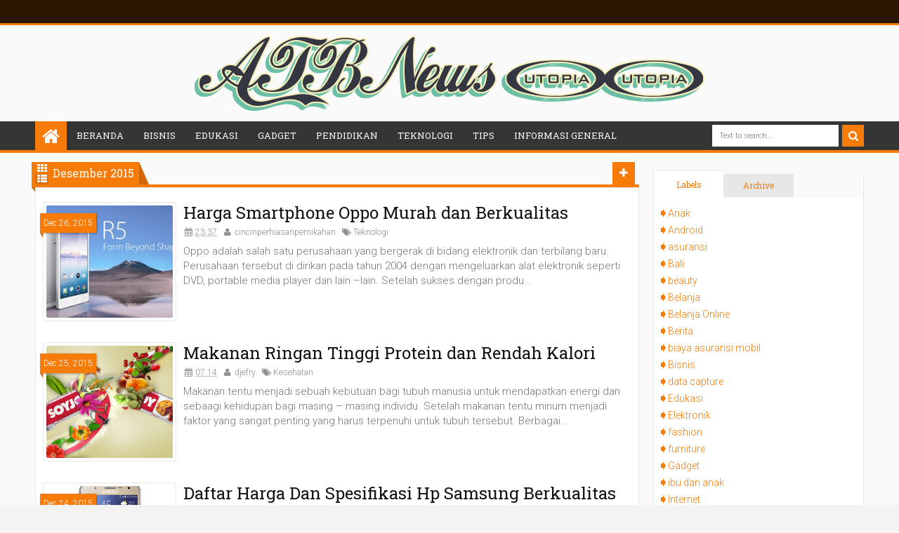

--- FILE ---
content_type: text/html; charset=UTF-8
request_url: http://www.atbnews24.com/2015/12/
body_size: 141954
content:
<!DOCTYPE html>
<html class='v2 rifqiyhtml ltr' dir='ltr' id='rifqiyhtml' xmlns='http://www.w3.org/1999/xhtml' xmlns:b='http://www.google.com/2005/gml/b' xmlns:data='http://www.google.com/2005/gml/data' xmlns:expr='http://www.google.com/2005/gml/expr'>
<head>
<link href='https://www.blogger.com/static/v1/widgets/335934321-css_bundle_v2.css' rel='stylesheet' type='text/css'/>
<meta content='width=device-width,initial-scale=1' name='viewport'/>
<meta content='text/html; charset=UTF-8' http-equiv='Content-Type'/>
<meta content='blogger' name='generator'/>
<link href='http://www.atbnews24.com/favicon.ico' rel='icon' type='image/x-icon'/>
<link href='http://www.atbnews24.com/2015/12/' rel='canonical'/>
<link rel="alternate" type="application/atom+xml" title="ATB News 24 - Atom" href="http://www.atbnews24.com/feeds/posts/default" />
<link rel="alternate" type="application/rss+xml" title="ATB News 24 - RSS" href="http://www.atbnews24.com/feeds/posts/default?alt=rss" />
<link rel="service.post" type="application/atom+xml" title="ATB News 24 - Atom" href="https://www.blogger.com/feeds/181014399198506807/posts/default" />
<!--Can't find substitution for tag [blog.ieCssRetrofitLinks]-->
<meta content='http://www.atbnews24.com/2015/12/' property='og:url'/>
<meta content='ATB News 24' property='og:title'/>
<meta content='' property='og:description'/>
<title>
Desember 2015 | ATB News 24
</title>
<meta content='YOUR KEYWORDS HERE' name='keywords'/>
<!-- Metadata Facebook -->
<meta content='ATB News 24' property='og:site_name'/>
<meta content='ATB News 24: Desember 2015' property='og:title'/>
<meta content='article' property='og:type'/>
<meta content='http://www.atbnews24.com/2015/12/' property='og:url'/>
<meta content='100002549773049' property='fb:admins'/>
<!-- Metadata Twitter -->
<meta name='twitter:card' value='summary'/>
<meta content='ATB News 24: Desember 2015' name='twitter:title'/>
<meta content='@publisher_handle' name='twitter:site'/>
<meta content='@author_handle' name='twitter:creator'/>
<!-- Schema.org markup for Google+ -->
<meta content='ATB News 24: Desember 2015' itemprop='name'/>
<!--[if lt IE 9]> <script src="http://css3-mediaqueries-js.googlecode.com/svn/trunk/css3-mediaqueries.js"></script> <![endif]-->
<style type='text/css'>@font-face{font-family:'Roboto';font-style:normal;font-weight:400;font-stretch:100%;font-display:swap;src:url(//fonts.gstatic.com/s/roboto/v50/KFOMCnqEu92Fr1ME7kSn66aGLdTylUAMQXC89YmC2DPNWubEbVmZiAr0klQmz24O0g.woff2)format('woff2');unicode-range:U+0460-052F,U+1C80-1C8A,U+20B4,U+2DE0-2DFF,U+A640-A69F,U+FE2E-FE2F;}@font-face{font-family:'Roboto';font-style:normal;font-weight:400;font-stretch:100%;font-display:swap;src:url(//fonts.gstatic.com/s/roboto/v50/KFOMCnqEu92Fr1ME7kSn66aGLdTylUAMQXC89YmC2DPNWubEbVmQiAr0klQmz24O0g.woff2)format('woff2');unicode-range:U+0301,U+0400-045F,U+0490-0491,U+04B0-04B1,U+2116;}@font-face{font-family:'Roboto';font-style:normal;font-weight:400;font-stretch:100%;font-display:swap;src:url(//fonts.gstatic.com/s/roboto/v50/KFOMCnqEu92Fr1ME7kSn66aGLdTylUAMQXC89YmC2DPNWubEbVmYiAr0klQmz24O0g.woff2)format('woff2');unicode-range:U+1F00-1FFF;}@font-face{font-family:'Roboto';font-style:normal;font-weight:400;font-stretch:100%;font-display:swap;src:url(//fonts.gstatic.com/s/roboto/v50/KFOMCnqEu92Fr1ME7kSn66aGLdTylUAMQXC89YmC2DPNWubEbVmXiAr0klQmz24O0g.woff2)format('woff2');unicode-range:U+0370-0377,U+037A-037F,U+0384-038A,U+038C,U+038E-03A1,U+03A3-03FF;}@font-face{font-family:'Roboto';font-style:normal;font-weight:400;font-stretch:100%;font-display:swap;src:url(//fonts.gstatic.com/s/roboto/v50/KFOMCnqEu92Fr1ME7kSn66aGLdTylUAMQXC89YmC2DPNWubEbVnoiAr0klQmz24O0g.woff2)format('woff2');unicode-range:U+0302-0303,U+0305,U+0307-0308,U+0310,U+0312,U+0315,U+031A,U+0326-0327,U+032C,U+032F-0330,U+0332-0333,U+0338,U+033A,U+0346,U+034D,U+0391-03A1,U+03A3-03A9,U+03B1-03C9,U+03D1,U+03D5-03D6,U+03F0-03F1,U+03F4-03F5,U+2016-2017,U+2034-2038,U+203C,U+2040,U+2043,U+2047,U+2050,U+2057,U+205F,U+2070-2071,U+2074-208E,U+2090-209C,U+20D0-20DC,U+20E1,U+20E5-20EF,U+2100-2112,U+2114-2115,U+2117-2121,U+2123-214F,U+2190,U+2192,U+2194-21AE,U+21B0-21E5,U+21F1-21F2,U+21F4-2211,U+2213-2214,U+2216-22FF,U+2308-230B,U+2310,U+2319,U+231C-2321,U+2336-237A,U+237C,U+2395,U+239B-23B7,U+23D0,U+23DC-23E1,U+2474-2475,U+25AF,U+25B3,U+25B7,U+25BD,U+25C1,U+25CA,U+25CC,U+25FB,U+266D-266F,U+27C0-27FF,U+2900-2AFF,U+2B0E-2B11,U+2B30-2B4C,U+2BFE,U+3030,U+FF5B,U+FF5D,U+1D400-1D7FF,U+1EE00-1EEFF;}@font-face{font-family:'Roboto';font-style:normal;font-weight:400;font-stretch:100%;font-display:swap;src:url(//fonts.gstatic.com/s/roboto/v50/KFOMCnqEu92Fr1ME7kSn66aGLdTylUAMQXC89YmC2DPNWubEbVn6iAr0klQmz24O0g.woff2)format('woff2');unicode-range:U+0001-000C,U+000E-001F,U+007F-009F,U+20DD-20E0,U+20E2-20E4,U+2150-218F,U+2190,U+2192,U+2194-2199,U+21AF,U+21E6-21F0,U+21F3,U+2218-2219,U+2299,U+22C4-22C6,U+2300-243F,U+2440-244A,U+2460-24FF,U+25A0-27BF,U+2800-28FF,U+2921-2922,U+2981,U+29BF,U+29EB,U+2B00-2BFF,U+4DC0-4DFF,U+FFF9-FFFB,U+10140-1018E,U+10190-1019C,U+101A0,U+101D0-101FD,U+102E0-102FB,U+10E60-10E7E,U+1D2C0-1D2D3,U+1D2E0-1D37F,U+1F000-1F0FF,U+1F100-1F1AD,U+1F1E6-1F1FF,U+1F30D-1F30F,U+1F315,U+1F31C,U+1F31E,U+1F320-1F32C,U+1F336,U+1F378,U+1F37D,U+1F382,U+1F393-1F39F,U+1F3A7-1F3A8,U+1F3AC-1F3AF,U+1F3C2,U+1F3C4-1F3C6,U+1F3CA-1F3CE,U+1F3D4-1F3E0,U+1F3ED,U+1F3F1-1F3F3,U+1F3F5-1F3F7,U+1F408,U+1F415,U+1F41F,U+1F426,U+1F43F,U+1F441-1F442,U+1F444,U+1F446-1F449,U+1F44C-1F44E,U+1F453,U+1F46A,U+1F47D,U+1F4A3,U+1F4B0,U+1F4B3,U+1F4B9,U+1F4BB,U+1F4BF,U+1F4C8-1F4CB,U+1F4D6,U+1F4DA,U+1F4DF,U+1F4E3-1F4E6,U+1F4EA-1F4ED,U+1F4F7,U+1F4F9-1F4FB,U+1F4FD-1F4FE,U+1F503,U+1F507-1F50B,U+1F50D,U+1F512-1F513,U+1F53E-1F54A,U+1F54F-1F5FA,U+1F610,U+1F650-1F67F,U+1F687,U+1F68D,U+1F691,U+1F694,U+1F698,U+1F6AD,U+1F6B2,U+1F6B9-1F6BA,U+1F6BC,U+1F6C6-1F6CF,U+1F6D3-1F6D7,U+1F6E0-1F6EA,U+1F6F0-1F6F3,U+1F6F7-1F6FC,U+1F700-1F7FF,U+1F800-1F80B,U+1F810-1F847,U+1F850-1F859,U+1F860-1F887,U+1F890-1F8AD,U+1F8B0-1F8BB,U+1F8C0-1F8C1,U+1F900-1F90B,U+1F93B,U+1F946,U+1F984,U+1F996,U+1F9E9,U+1FA00-1FA6F,U+1FA70-1FA7C,U+1FA80-1FA89,U+1FA8F-1FAC6,U+1FACE-1FADC,U+1FADF-1FAE9,U+1FAF0-1FAF8,U+1FB00-1FBFF;}@font-face{font-family:'Roboto';font-style:normal;font-weight:400;font-stretch:100%;font-display:swap;src:url(//fonts.gstatic.com/s/roboto/v50/KFOMCnqEu92Fr1ME7kSn66aGLdTylUAMQXC89YmC2DPNWubEbVmbiAr0klQmz24O0g.woff2)format('woff2');unicode-range:U+0102-0103,U+0110-0111,U+0128-0129,U+0168-0169,U+01A0-01A1,U+01AF-01B0,U+0300-0301,U+0303-0304,U+0308-0309,U+0323,U+0329,U+1EA0-1EF9,U+20AB;}@font-face{font-family:'Roboto';font-style:normal;font-weight:400;font-stretch:100%;font-display:swap;src:url(//fonts.gstatic.com/s/roboto/v50/KFOMCnqEu92Fr1ME7kSn66aGLdTylUAMQXC89YmC2DPNWubEbVmaiAr0klQmz24O0g.woff2)format('woff2');unicode-range:U+0100-02BA,U+02BD-02C5,U+02C7-02CC,U+02CE-02D7,U+02DD-02FF,U+0304,U+0308,U+0329,U+1D00-1DBF,U+1E00-1E9F,U+1EF2-1EFF,U+2020,U+20A0-20AB,U+20AD-20C0,U+2113,U+2C60-2C7F,U+A720-A7FF;}@font-face{font-family:'Roboto';font-style:normal;font-weight:400;font-stretch:100%;font-display:swap;src:url(//fonts.gstatic.com/s/roboto/v50/KFOMCnqEu92Fr1ME7kSn66aGLdTylUAMQXC89YmC2DPNWubEbVmUiAr0klQmz24.woff2)format('woff2');unicode-range:U+0000-00FF,U+0131,U+0152-0153,U+02BB-02BC,U+02C6,U+02DA,U+02DC,U+0304,U+0308,U+0329,U+2000-206F,U+20AC,U+2122,U+2191,U+2193,U+2212,U+2215,U+FEFF,U+FFFD;}</style>
<style id='template-skin-1' type='text/css'><!--
.scrolled .bottom-header .head-wrap,.boxed-style .container{max-width:1180px}
.main-wrapper{margin-top:15px;padding-right:320px;padding-left:0px}
.rtl .main-wrapper{padding-left:320px;padding-right:0px}
.sidebar-right,.sidebar-right > .wrap-inner{width:320px}
.sidebar-left,.sidebar-left > .wrap-inner{width:0px;overflow:hidden}
.left-post .main-wrapper{padding-right:320px;padding-left:0px}
.right-post .main-wrapper{padding-left:320px;padding-right:0px}
.left-side .main-wrapper{padding-right:0;padding-left:320px}
.right-side .main-wrapper{padding-left:0;padding-right:320px}
.boxed .container,.wrap{max-width:1180px}
#layout{width:960px}
#layout .section h4,#layout .error-custom,#layout div.layout-widget-description,#layout .posts-title{display:none}
body#layout div.section{border:0}
#layout .admin{display:block}
#layout .option,#layout .top-header,#layout .ads-widget-sec,#layout .bottom-setting-sec{overflow:hidden!important}
#layout .option > .widget,#layout .links-submenu .section,#layout .top-header .section,#layout .footer-area .footer,#layout .main-bottom-column > .sidebar,#layout .middle-header .table-cell{float:left;margin:8px 0;margin-right:2%}
#layout .option > .widget{width:32%}
#layout .footer-area .footer{width:23.5%;padding:0}
#layout .container .section,#layout #gadsmain-file1{background-color:transparent;padding:0}
#layout .option #LinkList851,#layout .links-submenu #links-sub4,#layout .top-header .go-right,#layout .main-bottom-column > .go-right,#layout .footer-area #footer4,#layout .middle-header .topads{margin-right:0}
#layout .middle-header .table-cell{margin-top:0;margin-bottom:0}
#layout .middle-header .header .section{margin:0}
#layout .top-header,#layout .bottom-header{height:auto}
#layout .top-header .section,#layout .main-bottom-column > .sidebar,#layout .middle-header .table-cell{width:49%}
body#layout .editlink{color:#FFF!important;background-color:#09AA56;display:block;padding:5px;line-height:11px;right:0;bottom:0}
body#layout .editlink:hover{background-color:#AA095D}
#layout .sidebar-right,#layout .sidebar-left{position:absolute;top:0}
#layout .sidebar-left{left:0}
#layout .sidebar-right{right:0}
#layout #sidebar-wrapper{position:static}
#layout #option{background-color:#60A926;padding:0 10px;margin:0 10px 15px}
#layout #option:before,#layout .header-wrap:before,#layout .links-submenu:before,#layout .container .main-area-sec:before,#layout .container .topfeatured-area:before,#layout .sidebar-right .innerwrap:before,#layout .sidebartabs:before,#layout .footer-area:before,#layout .author-profile-area:before{content:"Theme Options";display:block;color:#FFF;font-size:25px;padding-top:10px}
#layout .header-wrap{background-color:#2E64A5;margin:0 10px 15px;padding:0 10px 10px}
#layout .header-wrap:before{content:"Header Area"}
#layout .bottom-header{padding:0}
#layout .links-submenu{background-color:#9d3c3c;padding:0 8px;width:auto;margin:0 10px}
#layout .links-submenu{margin:0}
#layout .links-submenu:before{content:"http://www.atbnews24.com/"}
#layout .container .main-area-sec,#layout .container .topfeatured-area,#layout .container #main-top{background-color:#2A8D9B;padding:10px}
#layout .container .main-area-sec:before,#layout .container .topfeatured-area:before,#layout .sidebartabs:before,#layout .sidebar-right .innerwrap:before,#layout .author-profile-area:before{content:"Magazine Area";padding-top:0;margin-bottom:10px}
#layout .sidebar-area > div{background-color:#AFAA36;height:auto}
#layout .sidebar-right .innerwrap,#layout .sidebartabs{background-color:#236350;padding:10px 5px 5px;margin:0 10px 10px}
#layout .sidebar-right .wrap-inner{padding:0}
#layout .sidebar-right .innerwrap:before{content:"Sidebar Ads Area"}
#layout .sidebartabs{background-color:#860884}
#layout .footer-area,#layout .author-profile-area{background-color:#0F38A3}
#layout .footer-area,#layout .author-profile-area,#layout .container .topfeatured-area{margin:10px}
#layout .sidebartabs:before{content:"Sidebar Tabs Area"}
#layout .footer-area:before{content:"Footer Area"}
#layout .author-profile-area{background-color:#A30F33;padding:5px}
#layout .author-profile-area:before{content:"Author Social Widget"}
#layout .container .topfeatured-area .wrap{width:auto}
#layout .blogpost-setting .widget,#layout .gads-mainfile{display:block}
#layout .ads-widget-sec .widget{width:32.333%}
#layout .ads-widget-sec .widget,#layout .bottom-setting-sec .widget{float:left;margin:8px 0.5%}
#layout .blogpost-setting{background-color:#ccc!important;padding:5px!important}
#layout .bottom-setting-sec .widget{width:49%}
body#layout .add_widget{background-color:rgba(255,255,255,0.3)}
#layout .container #main-top,#layout #main-top3,#layout #main-top6,#layout #main-bottom,#layout #main-bottom4,#layout #main-bottom7,#layout #main-navi,#layout #main-wrapper > div > .section,#layout #top-featured{padding:0;margin:0}
#layout #content-wrapper{margin:0 10px}
#layout #Blog1{margin-top:0}
#layout #main-wrapper{padding-top:0;margin-top:0}
#layout .footer-area .wrap{padding:0 10px}
#layout #gadsmain-file1{margin:0 10px 10px;padding-bottom:20px}
#layout .sidebar-area .wrap-inner > div{padding:0 5px 2px}
#layout .main-wrapper > div{margin:0;padding:0}
--></style>
<style id='page-skin-1' type='text/css'><!--
/*
-----------------------------------------------
Blogger Template Style
Name: Rifqiy Blogger Theme
Version: 2.0
Design by: MKRdezign
ThemeForest URL: http://themeforest.net/user/MKRdezign
----------------------------------------------- */
/* Variable definitions
====================
<Variable name="startSide" description="text starts" type="automatic" default="left"/>
<Variable name="endSide" description="text ends" type="automatic" default="right"/>
<Group description="Main Color" selector="body">
<Variable name="body.background.color" description="Body Color" type="color" default="#F3F3F3"/>
<Variable name="header.background.color" description="Header Area" type="color" default="transparent"/>
<Variable name="outer.background.color" description="Container Area" type="color" default="#FAFAFA"/>
<Variable name="footer.background.color" description="Footer Area" type="color" default="#333333"/>
</Group>
<Group description="Backgrounds" selector="body">
<Variable name="keycolor" description="Primary Color" type="color" default="#F77B09"/>
<Variable name="body.background" description="Background" type="background" color="#F3F3F3" default="$(color) url(https://blogger.googleusercontent.com/img/b/R29vZ2xl/AVvXsEhgOCN7T90YwKu47CYk_ff-gaqaZGqcNpUKogdyMgwDwCCOwZIZDXCGbgc1byo5_fxetLjxEmD2COtwABBs_p0Ibv52BkN0d4-Sp32Z8IB4kHfV2tacbbr26ScESN9wlnmYoA8Ln-8k-DOR/s1600/bgsqrs1.png) repeat fixed top center"/>
</Group>
<Group description="Links" selector="body">
<Variable name="link.visited.color" description="Visited Color" type="color" default="#999999"/>
<Variable name="link.hover.color" description="Hover Color" type="color" default="#222222"/>
</Group>
<Group description="Page Text" selector="body">
<Variable name="main.body.font" description="Body Font" type="font" default="normal normal 15px 'Roboto', 'Helvetica Neue', Helvetica, Arial, sans-serif"/>
<Variable name="main.heading.font" description="Heading Font" type="font" default="normal normal 100% 'Roboto Slab',serif"/>
<Variable name="main.widhead.font" description="Widget Heading Font" type="font" default="normal normal 100% 'Roboto Slab',serif"/>
<Variable name="main.text.color" description="Text Color" type="color" default="#757575"/>
</Group>
<Group description="Menu Area" selector=".header-wrap">
<Variable name="menu.back.clr" description="Menu Color" type="color" default="#353535"/>
<Variable name="menu.text.clr" description="Text Color" type="color" default="#FAFAFA"/>
<Variable name="menu.hover.clr" description="Hover Text Color" type="color" default="#FFFFFF"/>
<Variable name="topmenu.back.clr" description="Top Menu Color" type="color" default="#291500"/>
</Group>
<Group description="Content Area" selector=".content-wrapper">
<Variable name="cont.background.color" description="Background Color" type="color" default="#FFFFFF"/>
<Variable name="feat.background.color" description="Top Featured Color" type="color" default="#F5F5F5"/>
<Variable name="cont.border.color" description="Border Color" type="color" default="#E7E7E7"/>
<Variable name="cont.postitle.color" description="Post Title Color" type="color" default="#131313"/>
</Group>
<Group description="Widget Area" selector=".content-wrapper">
<Variable name="cont.border2.color" description="Widget Border Color" type="color" default="#DFDFDF"/>
<Variable name="btn.background.color" description="Button Color" type="color" default="#353535"/>
</Group>
<Group description="Footer Area" selector=".footer .widget">
<Variable name="foot.text.color" description="Text Color" type="color" default="#C0C0C0"/>
<Variable name="foot.border.color" description="Border Color 2" type="color" default="#1B1B1B"/>
<Variable name="foot.heading.color" description="Heading Color" type="color" default="#E0E0E0"/>
<Variable name="foot.copy.color" description="Copyright Color" type="color" default="#1F1F1F"/>
<Variable name="foot.wid.color" description="Widget Title Color" type="color" default="#131313"/>
</Group>
<Group description="Other" selector="body">
<Variable name="res.menu.color" description="Responsive Menu Color" type="color" default="#292929"/>
<Variable name="menu.border.col" description="Border Color" type="color" default="#141414"/>
</Group>
*/
/*
CONTENTS
=======================
= A. CSS Reset
= B. Container
= C. Header Section and Top Navigation
= D. Social Icons Widget
= E. Magazine Section
= F. Posts Section
= G. Blogger Comments
= H. Sidebar Section
= I. Blogger Widgets
= J. Footer Section
= K. Error page
= L. Shortcodes
= M. Responsive Menu
= N. Other Effect
= O. Responsive
*/
/*=====================================
= A. CSS Reset
=====================================*/
html{font-family:sans-serif;-ms-text-size-adjust:100%;-webkit-text-size-adjust:100%}
body{margin:0}
article,aside,details,figcaption,figure,footer,header,hgroup,main,menu,nav,section,summary{display:block}
audio,canvas,progress,video{display:inline-block;vertical-align:baseline}
audio:not([controls]){display:none;height:0}
[hidden],template{display:none}
a{background-color:transparent}
a:active,a:hover{outline:0}
b,strong{font-weight:bold}
dfn{font-style:italic}
h1{font-size:2em;margin:0.67em 0}
mark{background:#ff0;color:#000}
small{font-size:80%}
sub,sup{font-size:75%;line-height:0;position:relative;vertical-align:baseline}
sup{top:-0.5em}
sub{bottom:-0.25em}
img{border:0}
svg:not(:root){overflow:hidden}
figure{margin:1em 40px}
hr{-moz-box-sizing:content-box;-webkit-box-sizing:content-box;box-sizing:content-box;height:0}
pre{overflow:auto}
code,kbd,pre,samp{font-family:monospace,monospace;font-size:1em}
button,input,optgroup,select,textarea{color:inherit;font:inherit;margin:0}
button{overflow:visible}
button,select{text-transform:none}
button,html input[type="button"],input[type="reset"],input[type="submit"]{-webkit-appearance:button;cursor:pointer}
button[disabled],html input[disabled]{cursor:default}
button::-moz-focus-inner,input::-moz-focus-inner{border:0;padding:0}
input{line-height:normal}
input[type="checkbox"],input[type="radio"]{-webkit-box-sizing:border-box;-moz-box-sizing:border-box;box-sizing:border-box;padding:0}
input[type="number"]::-webkit-inner-spin-button,input[type="number"]::-webkit-outer-spin-button{height:auto}
input[type="search"]{-webkit-appearance:textfield;-moz-box-sizing:content-box;-webkit-box-sizing:content-box;box-sizing:content-box}
input[type="search"]::-webkit-search-cancel-button,input[type="search"]::-webkit-search-decoration{-webkit-appearance:none}
fieldset{border:1px solid #c0c0c0;margin:0 2px;padding:0.35em 0.625em 0.75em}
legend{border:0;padding:0}
textarea{overflow:auto}
optgroup{font-weight:bold}
table{border-collapse:collapse;border-spacing:0}
td,th{padding:0}
@media print{
*,*:before,*:after{background:transparent!important;color:#000!important;-webkit-box-shadow:none!important;box-shadow:none!important;text-shadow:none!important}
a,a:visited{text-decoration:underline}
pre{border:1px solid #999;page-break-inside:avoid}
thead{display:table-header-group}
tr,img{page-break-inside:avoid}
img{max-width:100%!important}
p,h2,h3{orphans:3;widows:3}
h2,h3{page-break-after:avoid}
select{background:#fff!important}
.navbar{display:none}
.btn > .caret,.dropup > .btn > .caret{border-top-color:#000!important}
.label{border:1px solid #000}
.table{border-collapse:collapse!important}
.table td,.table th{background-color:#fff!important}
.table-bordered th,.table-bordered td{border:1px solid #ddd!important}
}
*{-webkit-box-sizing:border-box;-moz-box-sizing:border-box;box-sizing:border-box;position:relative}
*:before,*:after{-webkit-box-sizing:border-box;-moz-box-sizing:border-box;box-sizing:border-box}
html{font-size:10px;-webkit-tap-highlight-color:rgba(0,0,0,0)}
html body{font:normal normal 15px 'Roboto', 'Helvetica Neue', Helvetica, Arial, sans-serif;line-height:1.42857143;color:#757575;background:#F3F3F3 url(http://2.bp.blogspot.com/-_qpx7bYdvYo/UkTlmKrQqBI/AAAAAAAAJPQ/bLmD4jFhWUU/s1600/bgsqrs1.png) repeat fixed top center;font-weight:300;padding:0}
input,button,select,textarea{font-family:inherit;font-size:inherit;line-height:inherit}
input:focus{outline-color:#F77B09}
a{color:#F77B09;text-decoration:none}
a:hover,a:focus{color:#222222;text-decoration:underline}
a:visited{color:#999999}
figure{margin:0}
img{vertical-align:middle}
p{margin:0 0 10.5px}
.section,.widget,.widget ul,.widget li{margin:0;padding:0}
.widget{line-height:inherit}
h1,h2,h3,h4,h5,h6,.h1,.h2,.h3,.h4,.h5,.h6,.PopularPosts .item-title,.heading-text,.sidebartabs .tab-wrapper{font:normal normal 100% 'Roboto Slab',serif;line-height:1.2em;color:inherit;font-weight:400}
h1,.h1,h2,.h2,h3,.h3{margin-top:21px;margin-bottom:10.5px}
h4,.h4,h5,.h5,h6,.h6{margin-top:10.5px;margin-bottom:10.5px}
h1,.h1{font-size:30px}
h2,.h2{font-size:24px}
h3,.h3{font-size:22px}
h4,.h4{font-size:19px}
h5,.h5{font-size:17px}
h6,.h6{font-size:16px}
.clear{clear:both}
.clearfix:before,.clearfix:after,.row:before,.row:after,.container:before,.container:after,.wrap:before,.wrap:after,.mywidget:after{content:" ";display:table}
.clearfix:after,.container:after,.row:after,.wrap:after,.mywidget:after{clear:both}
.blog-feeds,.widget-item-control,.item .homepost,.static_page .homepost,.ticker-area .widget > h2 .arrow,.hot .arrow,.links-content > h2 a .arrow{display:none!important}
svg{position:absolute;top:0;left:0;width:100%;height:100%}
circle{fill:rgba(255,255,255,0.1)}
.cir{border-radius:2000px}
.btn{cursor:pointer}
a,.post-type,.owl-nav div{-webkit-transition:all 0.3s ease;-moz-transition:all 0.3s ease;-ms-transition:all 0.3s ease;-o-transition:all 0.3s ease;transition:all 0.3s ease}
.posts-title,.postdate,.reco-place,.sharesinfo,.index-author-img{-webkit-transition:all 0.6s ease;-moz-transition:all 0.6s ease;-ms-transition:all 0.6s ease;-o-transition:all 0.6s ease;transition:all 0.6s ease}
.widget{-webkit-transition:opacity 0.6s ease;-moz-transition:opacity 0.6s ease;-ms-transition:opacity 0.6s ease;-o-transition:opacity 0.6s ease;transition:opacity 0.6s ease}
.Label li:before,.owl-nav div:before,.timeline .content-area:before,.list .items-inner:before,.resbutton:before,blockquote:before,.blog-pager-item a:before,.breakline-place h3:before,.post-body ul li:before,.ticker-controls li:before,.more-button .showlink.active:before,.blog-pager-item .pager-isi > span:before,.mybreakline .content-area:before{line-height:inherit;display:inline-block;font-family:FontAwesome;font-size:inherit;text-rendering:auto;-webkit-font-smoothing:antialiased;-moz-osx-font-smoothing:grayscale}
.fa{line-height:inherit}
.widget-content{padding:10px}
blockquote{padding-left:40px;opacity:0.9;font-size:100%;font-style:italic}
blockquote:before{content:"\f10d";position:absolute;left:0;font-size:30px;top:-10px;opacity:0.7;width:33px;font-style:normal}
.rtl blockquote:before{content:"\f10d"}
::selection{background:#F77B09;color:#FFF;text-shadow:none}
::-moz-selection{background:#F77B09;color:#FFF;text-shadow:none}
.src-mark,.review-place{background:#F77B09;color:#FFF;text-shadow:none}
.hide,.summary-content img,.summary-content iframe,.summary-content div,.loadinghtml .summary-content,.icons-whatsapp,.sidebartabs .widget.tab-content > h2,.feed-proc h2,.post-type .fa,.ticker-area .loader,.hover-info,.slider h2,.list .items .thumb-outer,.list .items .metainfo,.gallery .h3,.gallery .postdate,.timeline .wid-date .fa,.video .post-type,.mbig .first-item:first-child .psummary,.show-popup-res:before,.comments > #blogger_cm,.error_page .sidebar-area,.error_page .main-area,.newsticker .postdate,.hot .postdate,.post-featured,.shre-ct.a0,.fbig1 a.readmorebut,.blogpost-setting .widget,.index-post .icons-linkedin,.index-post .icons-pinterest,.fbig2 .readmorebut,.showsummary .readmorebut,.featured4 .owl-item .rcptags,.grid .mr-info{display:none}
.show,.list .summary-content,.menu-desc,.postdate *,.list .metainfo,.wasupport .icons-whatsapp,.post-type .fa:first-child,.timeline .psummary,.contact-sec.fadeIn,.sidebar .hot.fadeIn > h2,.showsummary .psummary,.bigpost .table-cell,.halfpost .table-cell{display:block}
.widget{margin-bottom:15px}
.widget ul,.widget li{margin:0;list-style:none;padding:0}
.absolute,.menu li ul,.menu li ul:before{position:absolute}
.no-trans{-webkit-transition:none;-moz-transition:none;-ms-transition:none;-o-transition:none;transition:none}
.clear{clear:both}
/*=====================================
= B. Container
=====================================*/
.container{background-color:#FAFAFA}
.container,.scrolled .bottom-header .head-wrap{margin:0 auto;padding:0}
.boxed-style .container{margin:10px auto;-moz-box-shadow:0 0 15px rgba(0,0,0,0.3);-webkit-box-shadow:0 0 15px rgba(0,0,0,0.3);box-shadow:0 0 15px rgba(0,0,0,0.3)}
.wrap{margin:0 auto}
.boxed-style .scrolled .bottom-header .wrap,.boxed-style .bottom-header .wrap{margin:0 auto}
.boxed-style .wrap,.boxed-style .wrap.no-margin{margin:0 14px;width:auto}
.boxed-style .scrolled .main-navi{max-width:none;margin:0;width:auto}
.boxed .container{margin-top:10px;margin-bottom:10px}
.links-sub{width:23.5%;float:left;margin-right:2%}
.links-sub{margin-right:0}
.main-wrapper > div{margin-bottom:0}
.right-post .sidebar-right > div,.left-side .sidebar-right > div{padding-left:0;padding-right:20px}
.left-post .sidebar-right > div,.right-side .sidebar-right > div{padding-right:0;padding-left:20px}
.full-post .main-wrapper > div{margin:0}
.item-area #Blog1{background-color:transparent;border:0;padding:15px 0 0}
.view{left:0;z-index:2;bottom:0;height:30px;padding:0;font-size:14px;line-height:15px;color:#FFF}
.view .btn{display:block;width:19px;text-align:center}
.view .active{background-color:rgba(0,0,0,0.1)}
.item-area .main-wrapper{margin-top:0}
/*=====================================
= C. Header Section and Top Navigation
=====================================*/
.header-wrap .widget{margin-bottom:0}
.top-header{background-color:#291500;font-size:13px;height:36px;border-bottom:3px solid #F77B09}
.menu li ul:before{content:"";left:0;width:100%;height:100%}
.menu .mega-menu ul:after{display:none}
.menu li .sub-sub-menu:after{border-color:transparent;border-right-color:#FFFFFF;top:6px;left:-6px}
.table-cell{display:table-cell;vertical-align:middle}
.middle-header{padding:15px 0;background-color:transparent}
.boxed-style .top-header .head-wrap{margin:0 auto;margin-right:5px}
.header{width:450px}
.boxed-style .header{width:450px}
.topads{max-width:728px}
.bottom-header{z-index:150}
.mega-menu .sub-menu:before,.mega-menu .sub-sub-menu:before{display:none}
.mega-menu > ul{background-color:#353535;padding:0!important;top:45px!important}
.top-social-sec a,a.home-icon{color:#FFFFFF}
.scrolled a.home-icon,.scrolled .resbutton{width:45px;height:41px;line-height:41px;top:0;font-size:24px}
.top-menu a,.top-menu li{color:#FFFFFF}
.top-menu .submenu ul a,.menu .sub-menu .sub-button{color:#F77B09}
.top-menu li:hover{color:#FFFFFF}
.no-decor a:hover,.no-decor a:focus,.widget > h2 a{text-decoration:none}
.top-menu > li > a{line-height:32px;margin:2px;border-radius:2px}
.social-icon a{line-height:32px;border-radius:1000px;-moz-border-radius:1000px;-webkit-border-radius:1000px}
.go-left,.menu > li,.search-form input,.sharesinfo a,.fbig1 .mywidget > div,.fbig2 .fbig-widget-area .items,.fbig2 .first-item:first-child .thumb-outer,.fbig2 .first-item:first-child .content-area,.newsticker .items,.gallery .items,.rel-fbig .items:first-child .thumb-outer,.rel-fbig .items:first-child .content-area{float:left}
.go-right,.social-icon > li,.search-form button{float:right}
.bottom-header{background-color:#353535;height:45px;padding:0 5px;border-bottom:4px solid #F77B09}
.navi,.newsticker .items h3,.rcptime{font:normal normal 100% 'Roboto Slab',serif}
.wrap.no-margin{margin:0}
.menu{color:#FAFAFA}
.menu li > a > .fa{margin-right:5px}
.menu > li > ul{top:100%}
.menu li ul{min-width:150px}
.main-menu li ul{min-width:180px}
.menu .submenu > .sub-menu{top:26px}
.menu li .sub-menu:before{top:6px;bottom:0;height:auto}
.menu li .sub-sub-menu:before{width:auto;left:8px;right:0;top:0}
.menu .subsubmenu:hover .sub-button{color:#FFF}
.menu li{white-space:nowrap}
.menu li > a{display:block;padding:0 0.7em}
.main-menu ul{font:normal normal 15px 'Roboto', 'Helvetica Neue', Helvetica, Arial, sans-serif}
.main-menu ul li > a{padding:0 1em;height:32px;line-height:32px}
.main-menu > li > a{padding:0 1em}
.main-menu > li:hover{color:#FFFFFF}
.main-menu > li:hover ul{color:#FFFFFF}
.menu .submenu > a{padding-right:1.5em}
.sub-button{top:-23px;right:6px}
li li .sub-button{top:-21px}
.main-menu ul .sub-button{top:-23px}
.sub-menu li > a{height:28px;line-height:28px}
.top-menu{z-index:5}
.home-icon,.resbutton{left:0}
.src-result{right:0}
.sub-sub-menu{top:-1px;left:100%}
.top-menu li:hover > a,.main-menu li:hover > a{background-color:#F77B09;color:inherit}
.main-menu ul li:hover > a,.main-menu ul li:hover > .sub-icon{color:#FFFFFF}
.main-menu ul li a,.menu .tab-wrapper{color:#F77B09}
.home-icon,.resbutton{background-color:#F77B09;width:45px;height:41px;line-height:41px;text-align:center;font-size:24px;top:0;color:#FFFFFF}
.home-icon{width:45px;height:45px;line-height:41px;top:0;font-size:27px}
.notransition{-webkit-transition:none;-moz-transition:none;-ms-transition:none;-o-transition:none;transition:none}
.main-menu{padding-left:45px!important}
.main-menu > li > a{height:41px;line-height:41px;text-transform:uppercase;color:inherit;margin:0 1px}
.main-menu > li:hover > a{background-color:#F77B09}
.main-menu .sub-button{top:-28px}
.main-menu > li.submenu > ul.sub-menu{top:45px}
.main-menu .submenu > a{padding-right:1.7em}
.main-menu ul li > a,.main-menu > li > a{font-size:13px}
.main-menu ul li > a{background-color:#353535;border-radius:2px}
.main-menu ul li{margin:1px 0}
.navi .sub-sub-menu{padding-left:1px}
.main-menu > .have-desc > a{line-height:17px;padding-top:5px}
.menu-desc{font:normal normal 15px 'Roboto', 'Helvetica Neue', Helvetica, Arial, sans-serif;font-size:9px;opacity:0.7;line-height:10px;letter-spacing:0}
.have-desc > div .sub-button{top:-35px}
.main-menu .sub-button{right:8px;font-size:12px}
.main-menu .owl-nav div{opacity:1;margin-top:0;top:80px;background-color:#F77B09;color:#FFF;width:24px;border-radius:0}
.main-menu .first-item:first-child h3{font-size:20px}
.search-form button{background-color:#F77B09;color:#FFFFFF;outline:0;width:31px;height:31px;display:block;line-height:31px;box-shadow:none;-webkit-box-shadow:none;-moz-box-shadow:none;margin-left:5px}
.search-form input:focus{outline:0}
.search-form input{font-size:11px;height:31px;padding:0 10px;width:180px;display:block;color:#757575;background-color:#FFF;border:0}
.menu-search{top:5px;right:0}
.src-result{top:36px;width:300px;padding:10px;font-size:14px;background-color:#FFF}
.src-img-outer{width:55px;height:55px;margin-right:8px;z-index:3;border:1px solid #E7E7E7;padding:3px;border-radius:2px}
.src-img{width:100%;height:100%}
a.src-close{right:10px;top:10px;color:#FFFFFF;width:20px;height:20px;text-align:center;background-color:#F77B09;border-radius:3px}
.src-header{margin-bottom:8px;padding-right:20px;padding-bottom:5px}
.src-summary{font-size:11px;line-height:1.4em}
.src-title{font-size:12px;color:#F77B09!important}
.src-area{max-height:450px;overflow-y:scroll}
.src-morepost a{padding-top:6px;text-align:center;margin-top:10px;padding-bottom:6px;background-color:#F77B09;color:#FFFFFF;border-radius:3px;font-size:12px}
.titlewrapper .h1{margin:0;color:#F77B09;font-size:35px}
.titlewrapper a,.widget > h2 a{color:inherit}
.Header .description{margin:5px 0 0}
.scrolled .bottom-header{position:fixed;left:0;right:0;top:-60px;-webkit-transition:top 0.3s ease;-moz-transition:top 0.3s ease;-ms-transition:top 0.3s ease;-o-transition:top 0.3s ease;transition:top 0.3s ease;margin:0;-moz-border-radius:0;-webkit-border-radius:0;border-radius:0;-webkit-transform:translateZ(0);transform:translateZ(0);padding:0;box-shadow:0 2px 7px rgba(0,0,0,0.3)}
.scrolled .scroll-up .bottom-header{top:0}
.scrolled .header-wrap{padding-bottom:45px}
.main-menu > .mega-menu > ul{left:-5px;right:-5px}
.mega-menu{position:static}
a.menu-morepost{position:absolute;border:0!important;padding:0!important;background-color:#F77B09!important;text-align:center;width:30px;bottom:5px;right:5px;height:30px!important;line-height:32px!important;z-index:10;font-size:12px!important;color:#FFFFFF!important;border-radius:0!important}
a.menu-morepost .fa{margin-right:0!important}
.mrecp .items{width:25%;float:left}
.mrecp .items-inner{padding:0 8px}
.mrecp .thumb-outer{margin-bottom:10px}
.mrecp .mythumb{width:auto;height:150px}
.menu .mythumb{border-color:rgba(0,0,0,0.12);background-color:rgba(0,0,0,0.2)}
.mtab .mythumb{height:120px}
.mcarousel .items{float:none;width:100%}
.mrecp .content-area{padding-left:0}
.mega-menu .mywidget{padding:20px 10px}
.menu .tab-content{border:0;box-shadow:none;margin-left:200px;border-radius:0;background-color:rgba(0,0,0,0.5)}
.menu .mywidget{white-space:initial}
.mtab .tab-wrapper{width:200px;float:left;background-color:transparent;padding:20px 0}
.mtab .tab-wrapper span{display:block;padding:6px 10px}
.mtab .tab-wrapper .activeTab{background-color:rgba(0,0,0,0.5);color:#FFF}
.mtab .loader{margin-top:0;margin-bottom:0}
.mcarousel .owl-dots{position:static;margin-top:10px}
.menu .mcarousel .postdate{left:4px}
.mbig .mywidget > .items{width:370px;float:left}
.mbig .fbig-widget-area{margin-left:380px}
.mbig .fbig-widget-area .items{width:50%;float:left;padding:0 10px}
.mbig .fbig-widget-area .items:nth-child(5) .items-inner{border-bottom:0}
.mbig .items-inner{border-bottom:0}
.mtab .normal-tab{background-color:rgba(0,0,0,0.1)}
.mega-menu .mbig .mywidget{padding:20px 15px}
.menu .metainfo > span a{color:inherit}
.links-content{width:25%;float:left;padding:0 10px}
.widget .menulinks{overflow:hidden;padding:20px 10px}
.links-content > h2{font-size:15px;text-transform:uppercase;margin:0 0 15px;color:#F77B09;border-bottom:1px solid #F77B09}
.links-content ul{position:static!important;background-color:transparent!important}
.links-content ul a{font-size:14px!important}
.links-content ul li a{padding:0 8px;background-color:transparent}
.links-content ul li{margin:0}
.mega-menu .links-content .mywidget{padding:0}
.links-content ul:before{display:none}
.gridpost .items{width:100%;float:none}
.gridpost .items-inner,.topads-content{padding:0}
.gridpost .owl-dots{top:10px;right:10px;left:auto;bottom:auto}
.gridpost .mrecp .mythumb{height:120px}
.gridpost .postdate,.gridpost .owl-nav{display:none!important}
.links-content .widget-content{padding:0}
.links-content li{background-color:rgba(0,0,0,0.1)}
.links-content li:nth-child(even){background-color:rgba(0,0,0,0.15)}
.links-content li span{position:absolute;right:6px;top:6px;font-size:80%;background-color:rgba(0,0,0,0.3);padding:2px 5px;border-radius:2px}
.main-menu .menulinks li:hover > a{background-color:rgba(0,0,0,0.1)}
.have-topdate{padding-right:160px}
.top-date{position:absolute;right:0;font-size:11px;line-height:30px;height:30px;color:#FFF;padding-left:10px;top:0}
.top-date span{margin-right:5px}
.top-menu-sec{font:inherit}
.top-menu{font-size:90%}
/*=====================================
= D. Social Icons Widget
=====================================*/
.social-icon{margin-top:2px!important}
.social-icon a{height:30px;width:30px;font-size:14px;overflow:hidden;margin-left:3px}
.top-social-sec span{font-size:12px}
.social-icon .fa{width:32px;text-align:center}
.social-icon span{margin-right:5px;text-transform:capitalize}
.twitter a,.icons-twitter:hover,.twitter .hover,.icons-twitter.hover{background-color:#2DAAE1}
.facebook a,.icons-facebook:hover,.facebook .hover,.icons-facebook.hover{background-color:#3C5B9B}
.google-plus a,.icons-gplus:hover,.google-plus .hover,.icons-gplus.hover{background-color:#F63E28}
.rss a,.rss .hover{background-color:#FA8C27}
.linkedin a,.icons-linkedin:hover,.linkedin .hover,.icons-linkedin.hover{background-color:#0173B2}
.dribbble a,.dribbble .hover{background-color:#F9538F}
.pinterest a,.icons-pinterest:hover,.pinterest .hover,.icons-pinterest.hover{background-color:#CB2027}
.youtuber a,.youtube .hover{background-color:#CD332D}
.vimeo a,.vimeo .hover{background-color:#44BBFF}
.skype a,.skype .hover{background-color:#00AFF0}
.deviantart a,.deviantart .hover{background-color:#4B5D50}
.flickr a,.flickr .hover{background-color:#0063DB}
.stumbleupon a,.stumbleupon .hover{background-color:#EB4924}
.tumblr a,.tumblr .hover{background-color:#2C4762}
.delicious a,.delicious .hover{background-color:#3274D1}
.digg a,.digg .hover{background-color:#14589E}
.lastfm a,.lastfm .hover{background-color:#D51007}
.wordpress a,.wordpress .hover{background-color:#21759B}
.instagram a,.instagram .hover{background-color:#3F729B}
.apple a,.apple .hover{background-color:#B9BFC1}
.dropbox a,.dropbox .hover{background-color:#2281CF}
.behance a,.behance .hover{background-color:#1769ff}
.reddit a,.reddit .hover{background-color:#FF4500}
.icons-whatsapp:hover,.icons-whatsapp.hover{background-color:#5cbe4a}
/*=====================================
= E. Magazine Section
=====================================*/
.thumb-outer{z-index:2}
.thumb-outer .thumb-img:hover,.mythumb:hover .rcthumb{opacity:0.8}
.latest-img{margin-bottom:5px
-webkit-transition:-webkit-box-shadow 0.3s ease;-moz-transition:-moz-box-shadow 0.3s ease;-ms-transition:-ms-box-shadow 0.3s ease;-o-transition:-0-box-shadow 0.3s ease;transition:box-shadow 0.3s ease}
a.thumb-img{height:160px;display:block;width:180px;overflow:hidden;margin:4px;border-radius:2px}
a.thumb-img img{width:100%;height:auto}
.main-area > .HTML,.main-area > .Label{margin-bottom:0}
.index-post-outer{margin-bottom:10px}
.latest-img{border:1px solid #E7E7E7;background-color:#FFF}
.latest-img{margin-right:10px;border-radius:2px}
.rifqiy-widget{padding:0 5px}
.index-post .post-summary{padding-top:10px}
.heading-text,.post-title,.PopularPosts .item-title{color:#131313}
.loadinghtml .HTML{visibility:hidden}
.morepost{font-size:18px;line-height:20px;padding:0;margin-top:8px;margin-left:10px}
.morepost:hover{color:#F77B09}
.hot .morepost:hover{color:#FFF}
.mythumb{width:90px;height:65px;;z-index:2;padding:3px;border:1px solid #E7E7E7}
.carousel .mythumb,.showsummary .mythumb{padding:4px}
.rcthumb{width:100%;height:100%}
.content-area{padding-left:10px;font-size:14px}
.metainfo{font-size:90%;opacity:0.8;line-height:14px}
.items .metainfo{font-size:80%;margin-top:5px}
.mr-info .isiinfo{float:left;margin-right:8px}
.items-inner{margin-bottom:6px;padding-bottom:6px;border-bottom:1px solid #E7E7E7}
.psummary{margin:10px 0;overflow:hidden}
.rcptags{top:5px;z-index:2;right:10px;color:#FFF}
.menu .rcptags{top:10px;right:18px}
.featured .rcptags{top:10px}
.rcptags a{color:inherit!important;background-color:#F77B09;padding:0 4px;display:block;font-size:14px;text-decoration:none;border-radius:2px}
.youtubeplay{position:absolute;color:#FFF;right:5px;top:0;font-size:25px}
.items:last-child .items-inner,.fbig1 .first-item:first-child .items-inner,.fbig2 .fbig-widget-area .items:nth-child(3) .items-inner,.noborder .items-inner,.mbig .mywidget > .items .items-inner,.rel-fbig .items:nth-child(4) .items-inner,.slider .items-inner,.feat-wrapinner .items-inner{margin-bottom:0;padding-bottom:0;border-bottom:0}
.simple .mythumb,.simplepost .mythumb{width:58px;height:58px;padding:3px}
.simple .youtubeplay{font-size:16px}
.first-item:first-child .mythumb,.rel-fbig .items:first-child .mythumb{width:auto;height:180px}
.first-item:first-child .thumb-outer,.first-item:first-child .content-area,.first-item:first-child .psummary,.rel-fbig .items:first-child .thumb-outer,.rel-fbig .items:first-child .content-area,.mkblock .table-cell,.owl-carousel .table-cell,.gallery .thumb-outer,.list .content-area,.timeline .content-area,.hover-info .psummary,.slider .psummary{display:block}
.main-bottom-column > .sidebar,.fbig1 .mywidget > div,.fbig2 .fbig-widget-area .items,.fbig2 .first-item:first-child .thumb-outer,.fbig2 .first-item:first-child .content-area,.rel-fbig .items:first-child .thumb-outer,.rel-fbig .items:first-child .content-area,.small-post .index-post-outer{width:50%}
.homepost.go-right,.fbig1 .fbig-widget-area{padding-left:10px}
.homepost.go-left,.fbig1 .mywidget > .items{padding-right:10px}
.fbig1 .fbig-widget-area,.fbig2 .fbig-widget-area .items:nth-child(even),.fbig2 .first-item:first-child .content-area,.rel-fbig .items:first-child .content-area{padding-left:8px}
.fbig1 .mywidget > .items,.fbig2 .fbig-widget-area .items:nth-child(odd),.fbig2 .first-item:first-child .thumb-outer,.rel-fbig .items:first-child .thumb-outer{padding-right:8px}
.mywidget h3{margin:0}
.items .review-place{font-size:90%;padding:1px 3px}
.hot .review-place{top:auto;bottom:5px}
.items h3{overflow:hidden;max-height:32px;font-size:14px}
.first-item:first-child h3,.rel-fbig .items:first-child h3{margin-top:10px;font-size:24px;overflow:visible;max-height:none}
.first-item:first-child .content-area,.video .content-area,.list .content-area,.hover-info .content-area{padding-left:0}
.small-wid .first-item:first-child h3,.small-wid .rel-fbig .items:first-child h3{font-size:18px}
.fbig2 .first-item:first-child h3,.rel-fbig .items:first-child h3{margin-top:0}
.fbig2 .small-wid .first-item:first-child h3{margin-top:10px}
.fbig2 .first-item:first-child .thumb-outer,.rel-fbig .items:first-child .thumb-outer{border:0}
.fbig2 .fbig-widget-area .items-inner{overflow:hidden}
.fbig2 .psummary,.column2 .psummary{padding-bottom:5px}
.fbig2 .mywidget > .first-item .items-inner:after {content: ""; clear: both; display: table;}
.hot .rifqiy-widget{background-color:#F77B09;color:#FFF}
.hot .mywidget > .items .items-inner{padding:10px}
.hot .mywidget > .items .mythumb{height:220px}
.hot .first-item:first-child h3{color:inherit}
.hot .fbig-widget-area{position:absolute;top:10px;right:10px;width:320px}
.hot h3{color:#FFF}
.hot .mythumb{width:auto;padding:0;height:120px;border-color:rgba(0,0,0,0.25)}
.hot .fbig-widget-area .content-area{position:absolute;bottom:10px;z-index:5;padding:0;left:10px;right:10px}
.hot .fbig-widget-area .items-inner,.hot .psummary{margin-bottom:10px}
.hot .fbig-widget-area .items:last-child .items-inner{margin-bottom:0}
.hot .first-item:first-child .mythumb{padding:0}
.hot .mywidget > .items .rcptags{top:15px;right:15px}
.hot .mywidget > .items{padding-right:330px;height:400px}
.hot .rcptags{top:10px}
.sidebar .widget.hot > h2{position:absolute;z-index:5;top:20px;color:#FFF;border-bottom:0;left:5px}
.sidebar .widget.hot{border:0}
.hot .title-wrap{left:-10px!important}
.hot .widget-content{padding:0;border:0!important;background-color:transparent!important}
.hot .rifqiy-widget,.video .rifqiy-widget,.newsticker .rifqiy-widget{padding:0}
.hot .arrow2{display:none}
.hot .morepost{margin-left:8px}
.hot .fbig-widget-area .post-type{left:5px;margin-left:0;top:23px;margin-top:0}
.hot .fbig-widget-area .rcthumb:before,.featured .rcthumb:before,.carousel .rcthumb:before,.hover-info.hovergallery .rcthumb:before,.shrt-pcarousel .shrt-owl-img:before{content:"";background:-webkit-linear-gradient(top,rgba(0,0,0,0.2) 50%,rgba(0,0,0,0.5) 70%,rgba(0,0,0,1) 100%);background:-moz-linear-gradient(top,rgba(0,0,0,0.2) 50%,rgba(0,0,0,0.5) 70%,rgba(0,0,0,1) 100%);background:-ms-linear-gradient(top,rgba(0,0,0,0.2) 50%,rgba(0,0,0,0.5) 70%,rgba(0,0,0,1) 100%);background:-o-linear-gradient(top,rgba(0,0,0,0.2) 50%,rgba(0,0,0,0.5) 70%,rgba(0,0,0,1) 100%);background:linear-gradient(top,rgba(0,0,0,0.2) 50%,rgba(0,0,0,0.5) 70%,rgba(0,0,0,1) 100%);position:absolute;height:100%;width:100%;opacity:0.5}
.post-type{font-size:150%;left:50%;top:50%;margin-left:-15px;margin-top:-20px;width:30px;height:30px;text-align:center;line-height:30px;z-index:1;color:#FFF;opacity:0;-webkit-transform:scale3d(2,2,2);transform:scale3d(2,2,2)}
.post-type .fa{line-height:30px}
.mythumb:hover .rcthumb:before,.thumb-outer:hover .post-type,.slider .items:hover .rcthumb:before,.owl-carousel .mythumb:hover .rcthumb,.carousel2 .items:hover .rcthumb:before,.hover-info.hovergallery .rcthumb:before,.featured4 .feat-wrapitem:last-child .rcthumb:before{opacity:1}
.thumb-outer:hover .post-type{-webkit-transform:scale3d(1,1,1);transform:scale3d(1,1,1);margin-top:-15px}
.owl-carousel .mythumb,.featured .mythumb,.slider .mythumb,.carousel .mythumb{width:auto}
.carousel .mythumb{height:160px}
.slider .mythumb{height:350px}
.widget.newsticker > h2{display:none}
.newsticker .title-wrap{background-color:#F77B09;bottom:auto;color:#FFF;font-size:15px;border-radius:2px;line-height:28px;height:28px;display:block}
.newsticker .widget-content{padding:0!important;margin-top:0!important}
.topfeatured-area .widget-content{margin-top:15px}
.sidebar .newsticker.fadeIn > h2,.sidebar .hot.widget > h2:before{display:none}
.newsticker .items h3{margin:0;color:#F77B09;font-size:12px;white-space:nowrap;display:inline}
.newsticker .metainfo,.newsticker .rcptags,.slider .post-type,.touch .hover-info,.newsticker .post-type{display:none}
.newsticker .content-area{overflow:hidden;display:inline;padding-left:0}
.newsticker h2 .fa{margin-right:3px;top:-2px}
.newsticker .mythumb{width:42px;height:42px;padding:2px}
.newsticker .thumb-outer{display:none}
.newsticker .items-inner{overflow:hidden}
.newsticker .rcptime{margin:0 5px;display:inline-block}
.newsticker .items .review-place{font-size:10px;padding:0 2px}
.ticker-area .widget{border:0!important}
.hover-info{padding:10px;width:310px;z-index:999;border:1px solid #E7E7E7}
.botwid{margin-top:12px}
.boxed-style .botwid{margin-top:0}
.hover-info .rcptime{display:none}
.hover-info h3{margin:0 0 10px;font-size:16px}
.hover-info .thumb-outer{margin-bottom:10px}
.hover-info .mythumb{width:auto;height:140px}
.hover-info .psummary{font-size:90%}
.hover-info.botwid{background-color:#353535;color:#FFF}
.hover-info.botwid,.hover-info.botwid .mythumb{border:1px solid rgba(0,0,0,0.5)}
.hover-info.botwid .mythumb{background-color:rgba(0,0,0,0.8)}
.hover-info.botwid h3{color:#FFF}
.botwid .rcptags{top:10px}
.botwid .rcptags a{font-size:12px}
.rcptime{color:#FFF;font-size:12px;display:inline;margin:0 5px;padding:0 5px;zoom:1;*display:inline-block;height:15px;line-height:15px}
.heading-text:hover a{opacity:0.8}
.slider .rifqiy-widget,.featured .rifqiy-widget{padding:5px}
.slider .thumb-outer{border:0}
.slider .mythumb,.showsummary .rifqiy-widget{padding:0}
.carousel2 h3{color:#FFF;padding:0 10px;font-size:16px;max-height:42px}
.slider .content-area{padding:0;position:absolute;z-index:3;bottom:0;color:#FFF}
.slider2 .content-area{left:30px;bottom:60px;width:40%;background-color:#2C2C2C;padding:15px}
.slider h3{max-height:none;font-size:22px}
.slider1 h3,.featured4 .owl-carousel h3{font-size:18px}
.slider1 .content-area,.featured4 .owl-carousel .content-area,.shrt-pslide .shrt-summary{background-color:#2C2C2C;left:20px;bottom:20px;right:20px}
.slider h3,.featured4 .owl-carousel h3,.shrt-pslide h3{padding:10px 10px 2px;text-shadow:none;color:#F77B09}
.slider1 .psummary,.featured4 .owl-carousel .psummary{padding:0 10px;margin-bottom:0}
.slider1 .metainfo,.featured4 .owl-carousel .metainfo{padding-left:10px}
.slider1.fadeIn{margin-bottom:25px}
.slider2 .psummary{font-size:95%}
.slider2 h3{padding:0!important}
.slider .review-place{bottom:auto;top:10px;right:10px;padding:1px 5px;font-size:180%}
.featured4 .owl-nav div,.slider .owl-nav div{left:auto;top:5px}
.featured4 .owl-prev,.slider .owl-prev{right:45px}
.featured4 .owl-next,.slider .owl-next{right:5px}
.carousel .items-inner{padding:0 5px}
.carousel .content-area{padding-left:0}
.carousel .rifqiy-widget{padding-top:10px}
.carousel .owl-nav div,.rel-carousel .owl-nav div{border-radius:0;top:0;width:30px;height:30px;line-height:30px;left:auto;z-index:6}
.carousel .owl-next,.rel-carousel .owl-next{right:0}
.carousel .owl-prev,.rel-carousel .owl-prev{right:35px}
.carousel1 .content-area{margin-top:10px}
.carousel1 .owl-dots{position:static;margin-top:10px}
.shrt-pcarousel .owl-nav div{top:61px;margin-top:0;border-radius:0;background-color:#353535;height:40px;line-height:40px}
.shrt-pcarousel .owl-next{left:auto;right:5px}
.carousel1 .owl-dot,.rel-carousel .owl-dot{background-color:rgba(0,0,0,0.50)}
.carousel1 .owl-dot.active,.rel-carousel .owl-dot.active{background-color:#F77B09}
.carousel1 .postdate{left:1px}
.carousel2 .content-area{position:absolute;bottom:15px;z-index:2;left:10px;right:10px;text-align:center;color:#FFF;text-shadow:0 1px 2px rgba(0,0,0,0.7)}
.carousel2 .owl-dots,.gallery .content-area,.shrt-pcarousel .owl-dots{display:none!important}
.carousel2 .rifqiy-widget{padding-bottom:10px}
.timeline .metainfo{position:static}
.timeline .metainfo > .wid-date{display:none}
.timeline .content-area{margin-left:80px;border-left:1px solid #292929;padding-bottom:10px}
.timeline .items-inner{border-bottom:0}
.timeline .psummary{font-size:90%;margin-top:5px}
.timeline .thumb-outer{position:absolute;display:block;top:35px;left:10px}
.timeline .mythumb{width:50px;height:50px;border-radius:2000px;overflow:hidden;opacity:0.5}
.timeline .items:hover .mythumb{opacity:1}
.timeline .post-type{font-size:120%}
.video .items{width:33.3333%;float:left}
.video .items-inner{margin:0 5px;height:225px}
.video .mythumb{width:auto;height:150px}
.video .content-area{margin-top:10px}
.video .youtubeplay{right:auto;left:50%;top:50%;width:32px;height:32px;text-align:center;line-height:32px;margin-left:-16px;margin-top:-16px;font-size:34px}
.gallery .widget-content{padding:10px 0}
.gallery1 .items{width:20%}
.gallery .items .mythumb{width:auto;height:100px;padding:3px}
.gallery2 .mywidget > .items{width:320px;position:absolute;top:0;left:0}
.gallery2 .fbig-widget-area{padding-left:320px;overflow:hidden}
.gallery2 .first-item:first-child .mythumb{height:200px;padding:3px}
.gallery2 .fbig-widget-area .items{width:33.3333%}
.gallery3 .items{width:16.6666667%}
.gallery .rifqiy-widget{padding:0 10px}
.hover-info.hovergallery{margin-top:140px;padding:0;border:0;width:380px;background-color:transparent}
.hover-info.hovergallery .mythumb{height:220px;padding:5px;background-color:#292929}
.gallery .review-place,.hover-info.hovergallery .review-place,.hover-info.hovergallery .psummary,.hover-info.hovergallery .postdate,.featured .owl-dot{display:none}
.hover-info.hovergallery .content-area{position:absolute;bottom:75px;z-index:3;color:#FFF;left:10px;right:10px;text-align:center}
.hover-info.hovergallery h3{color:#FFF;font-size:18px}
.hover-info.hovergallery .thumb-outer{margin-bottom:0}
.list .items-inner{padding-left:15px}
.timeline .content-area:before,.list .items-inner:before{position:absolute}
.list .items-inner:before{content:"\f152";left:0;font-size:10px;top:0;color:#F77B09}
.rtl .list .items-inner:before{content:"\f191"}
.timeline .content-area:before{content:"\f111";left:-5px;font-size:10px;top:6px;color:#292929}
.timeline .postdate{left:0;background-color:#292929;right:auto;padding:0;top:0;font-size:11px;height:24px;line-height:24px;width:70px;text-align:center;-moz-box-shadow:none;-webkit-box-shadow:none;box-shadow:none}
.timeline .postdate .arrow{display:none}
.video .small-wid .mythumb{height:130px}
.video .small-wid .items-inner{height:210px}
.gallery3 .small-wid .items{width:33.3333%}
.gallery1 .small-wid .items .mythumb{height:80px}
.featured .content-area{position:absolute;z-index:3;bottom:15px;left:15px;right:15px;padding:0}
.featured .rifqiy-widget,.featured .mythumb{padding:3px}
.featured .widget-content{padding:0}
.featured4 .fwrapinner-out{padding:5px;background-color:#FFF}
.featured4-loaded .fwrapinner-out{border:1px solid #E7E7E7}
.featured .thumb-outer{border:0}
.featured .items{float:left}
.featured2 .items{width:33.33333%}
.featured3 .items{width:16.66667%}
.featured1 .rifqiy-widget,.featured2 .rifqiy-widget,.featured3 .rifqiy-widget{border:1px solid #E7E7E7;background-color:#FFFFFF}
.featured1 .items,.featured2 .items:nth-child(1),.featured2 .items:nth-child(2),.featured3 .items:nth-child(1),.featured3 .items:nth-child(2){width:50%}
.featured1 .mythumb,.featured2 .mythumb,.featured3 .mythumb{height:175px}
.featured1 .items:nth-child(1) .mythumb,.featured3 .items:nth-child(1) .mythumb,.featured4 .feat-wrapinner .mythumb{height:350px}
.featured1 .items:nth-child(3),.featured1 .items:nth-child(4){width:25%}
.animated-item .items{margin-bottom:6px}
.featured.feed-proc .rifqiy-widget{border:1px solid transparent}
.featured h3,.featured .content-area{color:#FFF}
.featured h3{max-height:64px}
.featured1 .items:nth-child(1) h3,.featured1 .items:nth-child(2) h3,.featured2 .items:nth-child(1) h3,.featured2 .items:nth-child(2) h3,.featured3 .items:nth-child(1) h3,.featured3 .items:nth-child(2) h3{font-size:22px;max-height:none}
.featured .post-type{display:none}
.featured1 .items:nth-child(1) .psummary,.featured3 .items:nth-child(1) .psummary,.featured4 .owl-carousel .psummary{display:block}
.featured2 .content-area{text-align:center}
.featured4 .rifqiy-widget,.featured4 .feat-wrapitem:first-child .mythumb,.slider .widget-content,.carousel .widget-content{padding:0}
.featured4 .feat-wrapitem:first-child{padding-right:410px;height:362px}
.featured4 .feat-wrapitem:last-child{position:absolute;right:0;top:0;width:395px}
.featured4 .feat-wrapinner .items-inner{padding:0}
.featured4 .feat-wrapitem:last-child .mythumb{height:112px;padding:5px}
.featured4 .feat-wrapitem:last-child .items{margin-bottom:10px;border:1px solid #DFDFDF}
.featured4 .feat-wrapitem:last-child .items:last-child{margin-bottom:0}
.featured4 .feat-wrapitem:last-child h3{font-size:15px;color:#FFF!important}
.featured4 .owl-dot{display:inline-block}
.featured4 .items{float:none}
.featured4 .review-place{top:auto;bottom:5px}
.featured4 .owl-carousel .rcthumb:before{display:none}
.blogpost .mythumb{height:180px}
.blogpost .items-inner,.bigpost .items-inner,.halfpost .items-inner{border-bottom:0}
.blogpost .items:after{content:"";clear:both;display:table}
.halfpost .items{width:50%;float:left}
.halfpost .mythumb{width:auto;height:160px}
.halfpost .items-inner{margin-right:5px;margin-left:5px;height:340px}
.halfpost .psummary,.halfpost .psummary p,.bigpost .psummary{margin-bottom:0}
.halfpost .content-area{padding-left:0;padding-top:10px}
.bigpost .content-area{padding:10px 0 0}
.halfpost .items h3{font-size:20px;max-height:48px}
.halfpost .psummary p{font-size:95%}
.blogpost .items h3,.bigpost .items h3,.halfpost .items h3{max-height:none;font-size:20px;color:#F77B09}
.bigpost .mythumb{width:auto;height:280px}
.blogpost .psummary{margin-bottom:0}
.blogpost .psummary,.halfpost .psummary,.bigpost .psummary{padding-bottom:5px}
.blogpost .psummary p{margin-bottom:5px}
.blogpost .items-inner{padding-bottom:15px}
.hot .readmorebut,.bigpost .postdate{display:none}
.bigpost .items-inner{margin-bottom:15px}
.bigpost .items:last-child .items-inner{padding-bottom:5px}
.bigpost .youtubeplay{top:auto;bottom:0}
.pagenumber .opacity{visibility:hidden;opacity:0}
.pagenumber .absolute.loader{position:absolute;top:50%;left:50%;margin-left:-4em;margin-top:-4em;width:8em;height:8em;min-height:0}
.recent-tab .tab-wrapper{background-color:transparent}
.recent-tab .tab-wrapper{position:absolute;color:#FFF;padding:0;z-index:5;right:-11px;top:-39px}
.recent-tab .tab-wrapper div{float:left}
.recent-tab .tab-wrapper .btn{display:block;line-height:22px;padding:0 8px;border-radius:2px;text-transform:uppercase;font-size:10px;margin-left:3px;background-color:#353535}
.recent-tab .tab-wrapper .activeTab{background-color:#F77B09}
.timeline .wid-pagenumber .wid-pagenum,.timeline .wid-pagenumber .actual,.column .wid-pagenumber .wid-pagenum,.column .wid-pagenumber .actual,.gallery3 .wid-pagenumber .wid-pagenum,.gallery3 .wid-pagenumber .actual,.simplepost .wid-pagenumber .wid-pagenum,.simplepost .wid-pagenumber .actual{font-size:11px;height:25px;line-height:25px;min-width:25px}
.reco-place{position:fixed;right:-345px;bottom:70px;background-color:#FFFFFF;z-index:4;padding:10px;box-shadow:0 0 3px rgba(0,0,0,0.47);width:345px;opacity:0}
.reco-place.showIt{right:0;opacity:1}
.reco-place.reco-click{visibility:hidden;opacity:0;right:-345px}
.reco-place > h4{height:24px!important;line-height:24px!important;margin-bottom:10px!important;font-size:16px!important}
.reco-inner h4,.reco-inner .items:first-child{display:none}
.reco-inner .mythumb{width:55px;height:55px}
.reco-inner .content-area{width:270px}
.reco-close{position:absolute;top:10px;right:10px}
.ajaxload .bottom-morepost,.new-itemsload .loader-btn{display:block}
.slider .mythumb,.featured .mythumb,.timeline .mythumb{border:0;padding:0}
.featured .mythumb{padding:3px}
.bottom-morepost{background-color:#F77B09;text-align:center;height:32px;line-height:32px;text-decoration:none!important;color:#FFF!important;margin-top:10px}
.fbig-widget-area .postdate,.new-itemsload .bottom-morepost span,.bottom-morepost{display:none}
.simple .post-type,.simplepost .post-type{font-size:130%;width:20px;height:20px;line-height:20px;margin-left:-10px}
.column2 .psummary{margin-bottom:0}
.main-wrapper .widget > h2{border-bottom:4px solid #F77B09}
.sidebar .widget-content{background-color:#FFFFFF;border:1px solid #E7E7E7}
.column2 .load-added .fbig-widget-area{height:299px;overflow-y:scroll}
.column1 .load-added .mywidget{overflow-y:scroll;height:377px}
.main-wrapper .homepost:last-child .widget:last-child{margin-bottom:15px}
.hover-info .review-place{top:auto;bottom:5px}
/*====================================
= F. Posts Section
=====================================*/
.post-title,.PopularPosts .item-title{margin:0;font-weight:400}
.post-title a,.metainfo a,.PopularPosts .item-title a,.heading-text a{color:inherit}
.post-title.h2,.PopularPosts .item-title{font-size:14px;height:42px;line-height:1.3em;margin-bottom:10px}
.PopularPosts .item-title{color#F77B09}
.post-title.h1{font-size:27px;margin-bottom:8px}
.post-title.h2{font-size:22px;height:auto}
.list .post-title.h2,.blogpost .items h3,.bigpost .items h3,.halfpost .items h3{font-size:24px;height:auto;margin-bottom:0}
.item-area .blog-posts{overflow:visible}
.Blog{background-color:#FFFFFF;padding:10px;border:1px solid #E7E7E7}
.grid .post-title.h2{font-size:15px;margin-top:8px}
.loadinghtml .index-post-outer{display:none}
.loadinghtml .hfeed .loader{display:block}
.postdate{top:15px;color:#FFF;padding:0 5px;background-color:#F77B09;z-index:3;left:-4px;font-size:12px;height:28px;line-height:28px;-moz-box-shadow:1px 1px 3px rgba(0,0,0,0.34);-webkit-box-shadow:1px 1px 3px rgba(0,0,0,0.34);box-shadow:1px 1px 3px rgba(0,0,0,0.34)}
.postdate .arrow,.postdate .arrow:before,.main-wrapper .title-wrap > .arrow1,.main-wrapper .title-wrap > .arrow1:before{border:0 solid transparent;border-bottom-width:7px;border-right-width:4px;border-right-color:#F77B09;left:0;top:100%}
.post-summary .postdate{left:-5px}
.main-wrapper .title-wrap > .arrow2,.main-wrapper .title-wrap > .arrow2:before{left:100%;bottom:4px;border:0 solid transparent;border-top-width:32px;border-left-width:14px;border-left-color:#F77B09}
.main-wrapper .title-wrap > .arrow2:before{border-left-color:rgba(0,0,0,0.15);left:-14px;bottom:0}
.main-wrapper .title-wrap > .arrow1,.main-wrapper .title-wrap > .arrow1:before{border-right-width:5px}
.postdate .arrow:before,.main-wrapper .title-wrap > span:before{position:absolute;content:""}
.postdate .arrow:before,.main-wrapper .title-wrap > .arrow1:before{border-right-color:rgba(0,0,0,0.15)}
.title-wrap > span{position:absolute}
.postdate > .fa{margin-right:5px}
.more-btn{position:absolute;right:5px;top:6px;height:16px;line-height:17px;width:16px;text-align:center;color:#F77B09;background-color:#FFF;border-radius:2000px;font-size:10px}
.item-post .more-btn{display:none}
.more-btn.active .fa:before{content:"\f068"}
.mr-info .ishare-title{float:left}
.review-place,.rcomment-meta{font-family:Tahoma,Helvetica,Arial,sans-serif}
.sharesinfo{bottom:30px;right:4px;;opacity:0}
.index-post:hover .sharesinfo{bottom:4px;opacity:1}
.index-labels{overflow:hidden;margin-bottom:5px}
.index-labels a{color:#FFF;background-color:#353535;font-size:10px;display:block;padding:3px 6px;border-radius:2px;margin-right:5px}
.index-labels a .fa{margin-right:3px}
.index-labels a:hover{text-decoration:none;background-color:#F77B09}
.index-author-img{top:10px;width:43px;height:43px;background-color:#FFF;border:1px solid #E7E7E7;opacity:0;left:-30px}
.index-author-img > span{display:block;width:35px;height:35px;margin:3px}
.index-post:hover .index-author-img{opacity:1;left:-11px}
.hfeed-inner:after{content:"";display:block;clear:both}
.mr-info .isiinfo > .fa{width:14px;text-align:center}
.sharesinfo a{color:#FFF;width:24px;height:24px;text-align:center;font-size:12px;line-height:24px;margin-left:2px;background-color:rgba(0,0,0,0.6)}
.small-post .post-outer.list,.post-outer.list{float:none;width:100%}
.blogpost .mythumb{width:220px}
.blogpost .small-wid .mythumb{width:200px}
.small-post .list .summary-content{font-size:14px}
.list .summary-content{margin:10px 0 0}
.moreinfo{float:right}
.moreinfo .btn,a.readmorebut{color:#FFF;display:block;padding:5px 9px;text-decoration:none;outline:0;font-size:10px;background-color:#353535;-moz-border-radius:2px;-webkit-border-radius:2px;border-radius:2px;text-transform:uppercase;font-weight:600}
.moreinfo .btn:active,a.readmorebut:active{top:1px;-moz-box-shadow:0 0 2px #C4C4C4,inset 0 1px 2px #FFF;-webkit-box-shadow:0 0 2px #C4C4C4,inset 0 1px 2px #FFF;box-shadow:0 0 2px #C4C4C4,inset 0 1px 2px #FFF}
.moreinfo .btn{border-bottom:0}
.list .post-content{padding-left:10px}
.post-summary{padding-top:0}
.summary-content{overflow:hidden}
.list .post-summary{margin-bottom:10px}
.small-post .list .post-title.h2,.blogpost .small-wid .items h3,.bigpost .small-wid .items h3,.halfpost .small-wid .items h3{font-size:20px}
.loadinghtml .hfeed-inner{height:450px}
.hfeed .loader{position:absolute;z-index:5;margin:0;top:50%;left:50%;margin-top:-4em;margin-left:-4em;min-height:8em;width:8em;height:8em}
.review-place{top:5px;right:5px;padding:3px 5px;font-size:130%;border-radius:2px}
.thumb-outer:hover .youtubeplay,.carousel2 .postdate,.gotop,.contact-button{opacity:0}
.video .thumb-outer:hover .youtubeplay,.showup{opacity:1}
.metainfo > span{display:inline-block;margin-right:7px;zoom:1;*display:inline}
.blog-pagerindex,.wid-pagenumber{padding:5px 0 10px;overflow:hidden;font-size:14px;line-height:20px}
.wid-pagenumber{margin-top:10px;padding:5px 0}
.blog-pagerindex > span,.wid-pagenumber > *{display:block;float:left;text-align:center;margin-left:3px}
.blog-pagerindex a,.blog-pagerindex > span,.wid-pagenumber > *{min-width:32px}
.cst-contact-form-button:hover,.rifqiy-by-email-submit:hover,.contact-form-button-submit:hover{border:0;background:#353535}
a.home-icon,.search-form button,.owl-nav div,.cst-contact-form-button,.rifqiy-by-email-submit,.contact-form-button-submit,.sidebar .newsticker.fadeIn > h2,.resbutton,.comments-tabs .tab-wrapper .activeTab,.emo-button{background-color:#F77B09;border:0;outline:0}
.grid .post{padding:0 8px;height:230px}
.grid .summary-content,.grid .index-labels{display:none}
.index-post-outer.grid{width:33.33333%;float:left}
.grid .latest-img{float:none;margin-right:0}
.grid a.thumb-img{width:auto}
.blog-pagerindex a,.wid-pagenumber .wid-pagenum,.showpagePoint,.wid-pagenumber .actual{display:block;height:32px;line-height:32px;color:#FFFFFF;margin:0 1px;text-decoration:none!important;-moz-border-radius:2px;-webkit-border-radius:2px;border-radius:2px;position:relative}
.blog-pagerindex a,.wid-pagenumber .wid-pagenum{background-color:#353535}
.blog-pagerindex a:hover,.wid-pagenumber .wid-pagenum:hover,.showpagePoint,.wid-pagenumber .actual,.blog-pagerindex a:active,.wid-pagenumber .wid-pagenum:active{background-color:#F77B09;color:#FFFFFF}
.wid-pagenumber .disable{display:none}
.load-next,.tab-wrapper{overflow:hidden}
.load-next:before{content:"";position:absolute;top:0;left:0;width:100%;height:100%;background-color:#FFFFFF;z-index:4}
.rct-loadmore{position:absolute;right:5px;width:32px;height:32px;line-height:32px;text-align:center;z-index:2;top:-37px;background-color:#F77B09;color:#FFF}
.rct-loadmore a{color:inherit}
.rct-loadmore .loader{min-height:32px}
.rct-loadmore .loader:before,.bottom-morepost .loader-btn:before{height:24px;width:24px;margin-top:-12px;margin-left:-65px}
.rct-loadmore .loader:before{margin-left:-12px;border-color:#FFFFFF;border-right-color:transparent}
.loader-btn:after{content:"Loading..."}
.new-itemsload .bottom-morepost{background-color:#F3F3F3}
.plabelsbtn .fa{margin-left:5px;top:-1px}
.labels-wrap{position:absolute;z-index:5;left:0;top:0;background-color:#FFFFFF;padding:10px;box-shadow:2px 3px 5px rgba(0,0,0,0.3);border:1px solid #DFDFDF;border-top:0}
.labels-wrap-inner{min-width:200px;overflow-y:scroll;max-height:240px}
.label-name > span{float:right;min-width:20px;text-align:center;background-color:#F77B09;color:#FFF;font-size:11px;margin-top:2px;margin-right:5px}
.label-name:nth-child(even){background-color:rgba(0,0,0,0.05)}
.label-name{font-size:14px}
.sharesinfo b{display:none}
.item-post-outer{padding:0}
.adstitle-breakline{overflow:hidden;margin-bottom:15px;display:none}
.adstitle-breakline.show{display:block}
.adstitle-place{float:left;margin-right:15px;z-index:8;display:none}
.breakline-place h4,.breakline-place .metainfo,.breakline-place .loader,.breakline-place  .owl-nav{display:none}
.breakline-place .content-area{padding-left:0}
.breakline-place h3{overflow:visible;max-height:none;padding-left:15px}
.breakline-place h3:before{content:"\f046";font-size:11px;position:absolute;top:1px;left:0}
.breakline-place .items-inner{border-bottom:0}
.related_posts .mywidget,.authorInner{overflow:hidden}
.related_posts{min-height:150px;margin-bottom:15px}
.related_posts .mywidget{padding:10px;border:1px solid #E7E7E7;border-top:0;background-color:#FFFFFF}
.rel-carousel .owl-stage-outer{padding-top:15px}
.rel-carousel .items{margin:0 5px}
.rel-carousel .content-area{padding:0;margin-top:8px}
.rel-carousel .mythumb{height:140px}
.rel-carousel .youtubeplay{top:auto;bottom:0;right:auto;left:5px}
.boxed-style .comments-tabs .tab-wrapper{background-color:#FAFAFA}
.rel-carousel .owl-dots{position:static;margin-top:10px}
.rel-simple .items,.rel-fbig .items{width:50%;float:left}
.rel-fbig .items:first-child{width:100%;float:none}
.rel-fbig .items:first-child .items-inner{overflow:hidden}
.rel-simple .items:nth-child(5) .items-inner{border-bottom:0}
.rel-simple .mywidget,.rel-fbig .mywidget{padding-bottom:10px}
.rel-fbig .items:first-child .psummary{display:block}
.item-area .hfeed-inner{overflow:visible}
.post-featured{margin:0 0 15px;border:1px solid #E7E7E7}
.post-featured > a{margin:0!important;display:block}
.post-featured img{width:100%;height:auto}
.post-featured .owl-carousel img,.post-featured .owl-carousel iframe{height:400px;width:100%}
.small-post .post-featured .owl-carousel img,.small-post .post-featured .owl-carousel iframe{height:350px}
.post-featured .owl-item > a{display:block}
.post-featured .pfeatured{margin:0!important}
.post-featured .owl-nav div{left:auto}
.post-featured .owl-prev{right:50px}
.post-featured .owl-next{right:8px}
.breadcrumbs{margin:0 0 10px;padding:0 5px;height:28px;line-height:28px;overflow:hidden;font-size:12px;background-color:#FFFFFF;color:#F77B09;border:1px solid #E7E7E7}
.breadcrumbs .fa,.breadcrumbs span{float:left;line-height:28px}
.breadcrumbs .fa{margin:0 5px}
.breadcrumbs a{color:inherit}
.item-topmeta{margin-top:10px;font-size:14px;opacity:0.8;margin-bottom:15px;border-top:1px solid #E7E7E7;padding-top:3px}
.item-topmeta:hover{opacity:1}
.item-topmeta span{display:inline-block}
.item-topmeta > span a{color:inherit}
.item-topmeta > span{margin-right:5px}
.loadinghtml .item-post-outer{visibility:hidden}
.item .item-post{margin-top:15px;border:1px solid #E7E7E7;background-color:#FFFFFF;padding:10px 15px}
.item-share,.item-share > *{float:left}
.item-share{height:28px}
.item-share{overflow:hidden}
.item-share a{padding:0;height:28px;border-radius:2px;margin-right:5px;line-height:28px;text-align:center;color:#FFF;width:32px;overflow:hidden;z-index:0}
.ishare-title{font-weight:700;line-height:28px;margin-right:5px;font-size:15px}
.more-options{float:right}
.item-share .hide{display:inline-block;margin-left:7px;padding-left:8px;line-height:20px;border-left:1px solid rgba(0,0,0,0.2)}
.small-post .item-share .hide{display:none}
.item-share b{font-weight:400;font-size:11px;padding:2px 4px;margin-left:8px;background-color:rgba(0,0,0,0.3)}
.more-button a{float:right;margin-left:5px;height:26px;line-height:26px;padding:0 5px;border:1px solid #292929;color:#FFF;background-color:#292929}
.metainfo > .hide,.no-imaged{display:none!important}
.mr-info{font-size:90%;overflow:hidden;margin:5px 0}
.mr-info.fadeIn{opacity:1;visibility:visible}
.post-subtitle{font-size:18px;margin:0}
.pcaption{z-index:2;bottom:30px;right:0;color:#FFF;font-size:20px;background-color:rgba(0,0,0,0.7);padding:5px 10px}
.post-featured .owl-next:nth-child(4){display:none}
.post-featured iframe{display:block;width:100%}
.bottom-infoitem{margin:0 0 15px;padding:0;border:1px solid #E7E7E7}
.item-post .post-body{margin-bottom:15px}
.item-meta{border-bottom:1px solid #DFDFDF;padding-bottom:10px;margin-bottom:15px;margin-top:10px}
.itemtags a{display:inline-block;background-color:#F77B09;color:#FFF;font-size:80%;padding-left:5px;line-height:18px}
.itemtags a:after{display:inline-block;padding:0 5px;background-color:#353535;margin-left:5px;line-height:inherit}
.itemtags a:after{content:attr(data-number)}
.item-post .item-control{position:absolute;right:3px;top:0}
.item-post .item-control a{color:inherit}
.blog-pager-item .pager-isi > *{display:block;width:50%;color:inherit;text-decoration:none}
.blog-pager-item a:hover span{color:#F77B09}
.blog-pager-item .pager-isi{overflow:hidden;margin:10px 0}
.blog-pager-item img{width:50px;height:50px;padding:3px;border:1px solid #E7E7E7}
.oldernewerleft{padding-right:5px}
.oldernewerright{padding-left:5px}
.blog-pager-item .pager-isi > * span{font-weight:400;font-size:19px;color:#131313}
.blog-pager-older-link-item,.linkgrey.go-right{padding-right:20px;text-align:right}
.blog-pager-newer-link-item,.linkgrey.go-left{padding-left:20px;text-align:left}
.linkgrey{opacity:0.5}
.blog-pager-item a:before,.blog-pager-item .pager-isi > span:before{position:absolute;top:50%;margin-top:-12px;font-size:20px;height:24px}
.blog-pager-older-link-item:before,.linkgrey.go-right:before{content:"\f054";right:0}
.blog-pager-newer-link-item:before,.linkgrey.go-left:before{content:"\f053";left:0}
.authorInner{padding:10px;margin:0}
.autorMeta{width:70px;height:70px;padding:0;overflow:hidden;float:left;margin-right:10px;z-index:2;border-radius:2000px}
.autorMeta img{width:100%;height:100%}
.authorTitle h3{margin:0 0 8px;font-size:20px;color:#131313}
.authorTitle a{color:inherit}
.authorInner p{margin:0;font-size:90%}
.authorSocial{right:0;top:0}
.authorSocial a{color:#FFF;width:24px;height:24px;text-align:center;line-height:24px;margin-left:5px;border-radius:2000px;font-size:14px}
.url-post-input{width:100%;border:0;padding:5px 8px;background-color:rgba(0,0,0,0.1)}
.url-post-input:focus{outline:0}
.more-button .active{opacity:0.8}
.bottom-infoitem > div{border-top:1px solid #E7E7E7;padding:5px 10px;overflow:hidden}
.bottom-infoitem > div:first-child{border-top:0}
.bot-share{height:38px}
.labeltitle .fa{margin-right:8px}
.reactionsiframe{height:22px}
.reaction-buttons > span{display:inline-block;height:22px;line-height:22px;float:left}
.post-body img,.post-body iframe{max-width:100%}
.post-body img{padding:4px;border:1px solid #E7E7E7}
.static_page .post-title.h1{border-bottom:1px solid #E7E7E7;padding-bottom:8px;margin-top:0}
.rtl .breadcrumbs .fa-angle-right:before{content:"\f104"}
.rtl .breakline-place h3:before{content:"\f0a8"}
.rtl .page-place .fa-chevron-left:before,.rtl .owl-prev:before{content:"\f105"}
.rtl .page-place .fa-chevron-right:before,.rtl .owl-next:before{content:"\f104"}
.rtl .blog-pager-newer-link-item:before,.rtl .linkgrey.go-left:before{content:"\f054"}
.rtl .blog-pager-older-link-item:before,.rtl .linkgrey.go-right:before{content:"\f053"}
.rtl .menu .fa-caret-right:before{content:"\f0d9"}
.post .tr-caption-container tr:nth-child(2) .tr-caption{padding-top:8px;font-size:90%;opacity:0.9}
.fa-gallery:before{content:"\f03e"}
.adstitle,.adsbottom,.adsinside-it,.hvbreakline .post-excerpt{margin-bottom:15px}
.adsbottom,.adsinside-it{margin-top:15px}
.ads-outer{text-align:center}
.ads-outer > div{display:inline-block}
.hv-excerpt > div,.hvbreakline > div{display:table-cell;vertical-align:middle}
.hv-excerpt .topbreakline,.hvbreakline .topbreakline{padding-left:15px}
.post-excerpt{background-color:#F77B09;color:#FFFFFF;padding:10px;font-size:110%}
.hvbreakline h4,.hvbreakline .metainfo,.mybreakline .owl-nav{display:none}
.adsbottom .ads-outer{padding-left:15px}
.mybreakline .content-area{padding-left:12px}
.mybreakline .content-area:before{content:"\f101";position:absolute;left:0;top:2px;height:14px;line-height:14px}
.rtl .mybreakline .content-area:before{content:"\f100"}
.topbreakline,.bottombreakline{width:100%}
.mybreakline .items-inner{border:0}
.small-post .index-labels a{margin-bottom:5px}
/*=====================================
= G. Comments
=====================================*/
.comments-tabs .tab-content{padding:15px;border:1px solid #E7E7E7;border-top:0;background-color:#FFFFFF;box-shadow:none}
.comments-tabs .tab-wrapper{position:absolute;right:0;top:-28px;padding:0;color:#FFF;text-transform:uppercase;font-size:10px;z-index:5;background-color:transparent}
.comments-tabs .tab-wrapper div{float:left;margin-left:5px}
.comments-tabs .tab-wrapper .btn{padding:4px 8px;display:block;border-radius:2px;background-color:#353535}
.comments-tabs .tab-wrapper .btn > span{border:0;display:inline-block;padding:0 2px;margin-left:5px;font-weight:bold;color:#666}
.comments-tabs .tab-wrapper .activeTab{background-color:#F77B09}
.cm_child{margin-left:50px}
.cm_header{position:absolute;left:0;width:50px;height:50px}
.cm_name .fa{margin-left:5px}
.cm_child .cm_header{width:45px;height:45px}
.cm_body{margin-left:60px;border:1px solid #E7E7E7;padding:5px 10px;margin-bottom:15px;border-left:3px solid #F77B09}
.cm_child .cm_body{margin-left:55px}
.cm_avatar img{width:100%;height:100%;border-radius:2px}
.cm_service{position:absolute;right:0;top:0}
.cm_date{font-size:11px}
.cm_service a{color:inherit}
.cm_body p{text-align:justify;font-size:14px;line-height:1.5em;margin:10px 0}
.cm_avatar{padding:2px;border:1px solid #E7E7E7;border-radius:2px}
a.comment-delete{margin-left:5px}
a.cm_reply{font-size:10px;display:block;text-align:center;background-color:#F77B09;margin-top:5px;color:#FFF;padding:3px 0;border-radius:2px}
.emoWrap{overflow:hidden;margin-top:10px}
.emoWrap.active{display:block}
.emo-button{color:#FFF;padding:2px 6px;margin-bottom:10px;display:inline-block;border-radius:2px}
.tab-facebook,.fb_iframe_widget_fluid span,.fb_iframe_widget iframe{width:100%!important}
.tab-facebook{min-height:175px}
.cm_body img,.cm_body iframe{max-width:100%}
.cm_body iframe{max-height:350px}
/*=====================================
= H. Sidebar Section
=====================================*/
.sidebar-area{position:static}
#LinkList857,#HTML860{border:0}
.topfeatured-area .sidebar .widget,.sidebar .feed-proc{border:0}
.topfeatured-area .sidebar .widget{margin-bottom:0}
.sidebar-area .widget > h2,.footer .widget > h2,.related_posts > h4,.comments > h4{margin:0;padding:0 10px;color:#F77B09;border-bottom:1px solid #E7E7E7;background-color:#FFFFFF}
.tab-wrapper,.cst-contact-title{background-color:#F77B09;color:#FFF;padding:0 10px}
.sidebar .widget > h2,.posts-title .h2,.cst-contact-title,.footer .widget > h2,.comments > h4,.related_posts > h4,.reco-place > h4{margin:0;font-weight:400;height:36px;z-index:0;font:normal normal 100% 'Roboto Slab',serif;line-height:36px;font-size:16px}
.sidebar .widget > h2,.footer .widget > h2,.related_posts > h4,.comments > h4{z-index:4}
.sidebar-area .widget > h2 .arrow,.footer .widget > h2 .arrow,.related_posts > h4 .arrow,.comments > h4 .arrow,.links-content > h2 .arrow{display:inline-block;position:absolute;bottom:-5px;right:0;height:9px;width:9px;z-index:2}
.sidebar-area .widget > h2{border:1px solid #E7E7E7;border-bottom:0}
.posts-title{border-bottom:4px solid #F77B09;height:34px;margin-top:15px}
.main-wrapper .posts-title .title-wrap{padding-left:30px}
.main-wrapper .widget > h2,.related_posts > h4,.comments > h4{border-bottom:4px solid #F77B09}
.related_posts > h4,.comments > h4{background-color:transparent;padding:0}
.main-wrapper .title-wrap{background-color:#F77B09;color:#FFF;height:36px;line-height:32px;left:-5px;top:-2px;padding:0 7px}
.sidebar-area .title-wrap{position:static}
.sidebar-area .arrow1{right:0;height:1px;width:50px;background-color:#F77B09;bottom:-1px}
.title-wrap{display:inline-block;height:24px;line-height:24px}
.links-content > h2 .arrow,.links-content > h2 .arrow1{background-color:#000000;height:1px;bottom:-1px;width:40px;right:0}
.links-content > h2 .title-wrap{position:static}
.title-wrap .fa{margin-left:5px;font-size:70%}
.topfeatured-area .featured4 .widget-content,.ticker-area .widget-content,.sideads-sec .sideads-content{background-color:transparent;border:0}
.sidebar-right,.sidebar-left{position:absolute;top:0;height:100%;padding-top:15px}
.sidebar-right{right:0}
.sidebar-left{left:0;z-index:0}
.sidebar-right .wrap-inner,.sidebar-right .innerwrap{padding-left:20px;backface-visibility:hidden}
.sidebar-left > .wrap-inner{padding-right:20px;backface-visibility:hidden}
.tab-content,.hover-info,.featured4 .feat-wrapinner,.featured4 .feat-wrapitem:last-child .mythumb,.cst-contact-form-widget,.slider.fadeIn .rifqiy-widget,.featured.fadeIn .rifqiy-widget,.shrt-pslide,.FBbox{background-color:#FFFFFF}
.featured.fadeIn .rifqiy-widget{border:1px solid #DFDFDF}
.featured4.fadeIn .rifqiy-widget{background-color:transparent;-moz-box-shadow:none;-webkit-box-shadow:none;box-shadow:none;-webkit-border-radius:0;-moz-border-radius:0;border-radius:0}
.sidebar-area .widget-content{font-size:14px}
.side-fixed{position:fixed!important;-webkit-transform:translateZ(0);transform:translateZ(0)}
.sideads-sec .widget{overflow:hidden}
.sideads-sec .sideads-content{margin-bottom:15px;border:0;-moz-box-shadow:none;-webkit-box-shadow:none;box-shadow:none}
.sideads-content{text-align:center;padding:0}
.sideads-content > *{margin:0 auto}
.sidebartabs{margin-top:15px}
.sidebartabs .widget-content{padding:10px;border-top:0}
.sidebartabs .tab-wrapper div{width:33.3333%;float:left;text-align:center}
.sidebartabs .tab-wrapper{padding:0;overflow:visible;height:34px;background-color:transparent;border-left:1px solid #E7E7E7;border-right:1px solid #E7E7E7}
.sidebartabs .tab-wrapper .btn{display:block;color:#F77B09;font-size:12px;height:33px;line-height:33px;background-color:#E7E7E7}
.sidebartabs .tab-wrapper .activeTab{height:40px;line-height:40px;z-index:2;background-color:#FFF;border-top:1px solid #E7E7E7;margin-top:-6px}
.sidebartabs .tab-wrapper div .activeTab:before{position:absolute;content:""}
.sidebartabs .tab-wrapper div:first-child .activeTab:before,.sidebartabs .tab-wrapper div:nth-child(3) .activeTab:before{width:1px;height:5px;background-color:#E7E7E7;left:-1px}
.sidebartabs .tab-wrapper div:nth-child(3) .activeTab:before{right:-2px;left:auto}
.sidebartabs .tab-content{margin-bottom:0;-moz-box-shadow:none;-webkit-box-shadow:none;box-shadow:none;border:0;background-color:transparent}
.wrap-inner{margin-bottom:15px}
.left-post .sidebar-right,.right-side .sidebar-right,.right-post .sidebar-left,.left-side .sidebar-left{right:0;left:auto}
.left-post .sidebar-left,.right-side .sidebar-left,.right-post .sidebar-right,.left-side .sidebar-right{right:auto;left:0}
.full-post .main-wrapper{padding-left:0;padding-right:0}
.full-post .sidebar-left,.full-post .sidebar-right,.left-side .sidebar-left,.right-side .sidebar-left,.hide-adstitle .adstitle-breakline{display:none}
#sidebar-bottom .widget:first-child{margin-top:15px}
/*=====================================
= I. Blogger Widgets
=====================================*/
.PopularPosts .item-thumbnail{float:left;margin:0;margin-right:8px;z-index:2;width:60px;height:60px;overflow:hidden;padding:3px;border:1px solid #E7E7E7}
.PopularPosts .item-thumbnail img,a.populars-img{padding:0;width:100%;height:100%}
.PopularPosts .item-title{height:auto;margin-bottom:2px}
.PopularPosts .widget-content ul li{padding:0 0 7px;margin-bottom:7px;border-bottom:1px solid #E7E7E7}
.PopularPosts .widget-content ul li:last-child{margin-bottom:0;border-bottom:0}
a.populars-img{display:block}
.item-snippet{font-size:90%;line-height:1.4em}
.social-wrap a{color:#757575;height:40px;line-height:40px;z-index:0;background-color:#FFFFFF;padding:0 5px;margin-bottom:5px;border:1px solid #E7E7E7}
.social-wrap li:hover a{background-color:transparent}
.social-wrap .fa{color:#FFF}
.icon-counter{position:absolute;font-size:15px;height:30px;width:30px;text-align:center;margin-top:4px;line-height:30px;border-radius:2px;z-index:2}
.social-desc{padding-left:40px;font-size:0;height:40px;opacity:0.8}
.social-wrap a:hover .social-desc{opacity:1}
.social-desc *{font-size:14px}
.soc-count{float:right;font-weight:400;padding:0 5px;line-height:16px;font-size:10px;color:#FFFFFF;margin-top:11px;border-radius:3px;background-color:#8F8F8F}
.FBbox{padding:0;min-height:214px;overflow:hidden}
.flickrbadge .widget-content{min-height:140px}
.FBbox > div,.FBbox .fb-page{width:100%;text-align:center}
.FBbox > div{padding:0}
.rcomment-item{padding-bottom:15px}
a.rcomment-img{width:50px;height:50px;padding:2px;border:1px solid #E7E7E7;overflow:hidden;display:block;background-color:#FFFFFF;float:left;margin-right:5px}
.rcomment-info{position:static}
a.rcomment-img img{width:100%;height:100%}
.rcomment-meta{font-size:70%}
.com-date *{display:block}
.com-time{font-size:11px;background-color:#131313;padding:2px 3px}
.com-date b{position:absolute;font-size:18px;left:4px;top:1px}
.com-date div{padding:3px 4px;padding-left:32px;font-size:10px;line-height:10px}
.rcadmin a.rcomment-img{border-color:#F77B09}
.rcomment-summary{border-radius:2px;margin-top:8px}
.rcomment-summary img{width:20px}
.recentcomment .widget-content{min-height:400px}
.contact-sec{position:fixed;z-index:999;top:50%;width:360px;margin-left:-180px;left:50%;height:400px;margin-top:-200px}
.cst-contact-form-widget input,.cst-contact-form-widget textarea{width:100%;border:1px solid #E7E7E7;padding:5px;margin-bottom:15px}
.cst-contact-form-button{margin-bottom:0!important;color:#FFF}
a.contact-close{position:absolute;top:0;z-index:9;color:#FFF;right:0;width:39px;height:39px;text-align:center;line-height:39px}
.cst-contact-title{height:39px;line-height:39px}
.cst-contact-title .title-wrap{bottom:auto;background-color:transparent}
.cst-contact-form-widget{padding:15px}
a.gotop,.contact-button{position:fixed;right:5px;z-index:99;bottom:15px;width:40px;height:40px;background-color:#F77B09;text-align:center;color:#FFF;text-decoration:none;line-height:40px}
a.gotop.showup,.contact-button.showup{opacity:0.7}
.contact-button{right:60px}
a.gotop:hover,.contact-button:hover{opacity:1}
.show-popup-res:before,.show-popup:before{content:"";left:0;top:-10px;position:absolute;width:100%;height:100%;background-color:rgba(0,0,0,0.7);z-index:151;bottom:-10px}
.BlogArchive #ArchiveList ul.posts li{padding-left:8px;text-indent:0;margin-bottom:6px;font-size:90%}
.rifqiy-by-email-submit{width:100%;color:#FFF;border-radius:2px;height:30px}
.rifqiy-by-email-address{margin-right:10px;width:auto;padding:0 5px;height:30px;border-radius:2px;border:1px solid #CCCCCC;min-width:171px}
.rifqiy-by-email-inner{margin-top:10px}
.cloud-label-widget-content{text-align:left;color:#FFF}
.cloud-label-widget-content .label-size{float:left;font-size:100%;display:inline-block;margin-right:3px;margin-bottom:3px;padding:5px;-moz-border-radius:2px;-webkit-border-radius:2px;border-radius:2px;background-color:#F77B09}
.cloud-label-widget-content .label-size:active{top:1px}
.cloud-label-widget-content a{color:#FFF}
.Label li{padding:4px 10px}
.Label li:before{content:"";width:5px;height:6px;position:absolute;display:block;background-color:#F77B09;left:0;top:50%;margin-top:-3px}
.Label li:after{content:"";width:0;height:0;border-width:6px 4px;border-style:solid;border-color:transparent;border-left-color:#F77B09;position:absolute;top:50%;left:3px;margin-top:-6px}
.dsq-widget-list,.rifqiy-flickr{overflow:hidden}
.rifqiy-flickr{margin:0 -2px}
.flickr_badge_image{width:25%;float:left}
.flickr_badge_image a{padding:3px;border:1px solid #E7E7E7;display:block;margin:0 1px 2px}
.flickr_badge_image img{width:100%;height:60px}
.dsq-widget-item > a{display:block;border:1px solid #E7E7E7;padding:3px;float:left;width:50px;height:50px;margin-right:5px;overflow:hidden;z-index:1}
.dsq-widget-item img{width:100%;height:100%}
.dsq-widget-comment p{font-size:90%}
a.dsq-widget-user{font-weight:400}
.dsq-widget-meta{font-size:80%}
.dsq-widget-item{border-bottom:1px solid #E7E7E7;margin-bottom:10px!important}
.dsq-widget-item:last-child{border-bottom:0}
.gcse-resultplace *{-webkit-box-sizing:content-box;-moz-box-sizing:content-box;box-sizing:content-box}
.body-area .gsc-table-result,.body-area .gsc-thumbnail-inside,.body-area .gsc-url-top{padding-left:0;padding-right:0}
.gcse-resultplace,.sh-more .post-type{display:none}
.gsc-overflow-hidden .gcse-resultplace{display:block}
.fb_edge_widget_with_comment span.fb_edge_comment_widget iframe.fb_ltr,.sidebar .widget > h2 a .arrow{display:none!important}
.ticker-wrapper.has-js{margin:0;padding:0;width:100%;height:34px;display:block}
.ticker{width:680px;height:34px;padding-right:90px;display:block;position:relative;overflow:hidden}
.ticker-title{color:#FFF;font-weight:400;background-color:#F77B09;text-transform:uppercase;line-height:34px;padding:0 10px;letter-spacing:-1px;font-size:12px;float:left}
.ticker-content{margin:0;position:absolute;font-weight:bold;overflow:hidden;white-space:nowrap;line-height:32px}
.ticker-content:focus{outline:none}
.ticker-content a{text-decoration:none;color:#FFF}
.ticker-swipe{position:absolute;top:0;background-color:#291500;display:block;width:100%;height:24px}
.ticker-swipe span{margin-left:1px;background-color:#291500;border-bottom:1px solid #FFFFFF;height:24px;width:8px;display:block}
.ticker-controls{position:absolute;display:none;right:5px;top:8px}
.ticker-wrapper:hover .ticker-controls{display:block}
.ticker-controls li{padding:0;margin-left:5px;float:left;cursor:pointer;height:16px;width:19px;display:block;border-radius:2px;font-size:12px;line-height:16px;text-align:center;color:#FFF}
.ticker-controls li.jnt-play-pause:before{content:"\f04c"}
.ticker-controls li.jnt-play-pause.paused:before{content:"\f04b"}
.ticker-controls li.jnt-prev:before,.rtl .ticker-controls li.jnt-next:before{content:"\f04a"}
.ticker-controls li.jnt-next:before,.rtl .ticker-controls li.jnt-prev:before{content:"\f04e"}
.ticker-controls li.over{opacity:0.75}
.ticker-controls li.down{top:1px}
.FeaturedPost h3{margin:0 0 10px;font-size:22px}
.FeaturedPost .post-summary{padding:10px;color:#FFF;background-color:#F77B09;padding-top:20px;margin-top:-15px;border:0}
.FeaturedPost a{color:#FFF}
.FeaturedPost a:hover,.FeaturedPost p{opacity:0.8}
.FeaturedPost .image{width:100%;height:150px}
.FeaturedPost .title-wrap{background-color:#353535;padding:3px 10px;height:auto}
.sidebar .FeaturedPost > h2{border:0!important;background-color:transparent!important;padding:0!important;color:#FFF}
.sidebar .FeaturedPost > h2 .arrow{display:none}
.FollowByEmail .widget-content{background-image:url(https://blogger.googleusercontent.com/img/b/R29vZ2xl/AVvXsEj0pgIDMWmDFrLK0MBYOW_uiKaiLxFUA5funoqzvBbjTK_QLCYXrld5K2DAi-8I9A38kOY8H3l3sHle0urPJe_qAlh8OBcuyCXnJnBIW83GTtxQDpq0ypgYmtLAuI7pEf7YPMXn4V6RcNUR/s70/picons20.png);background-repeat:no-repeat;background-position:-10px 130%;background-color:#FFFFFF;border-radius:2px;padding:10px}
/*=====================================
= J. Footer Section
=====================================*/
.footer-area{color:#C0C0C0;padding:0;background-color:#333333;border-top:4px solid #F77B09}
.footer-area > .wrap{padding:20px 0 10px}
.footer{width:23.5%;margin-right:2%}
.footer:last-child{margin-right:0}
.footer .widget > h2{color:#FFF;border-bottom:1px solid rgba(0,0,0,0.5);font-size:16px;background-color:transparent;padding:0;height:32px;line-height:32px}
.footer .heading-text{color:#E0E0E0}
.footer .items-inner{border-bottom:1px solid #1B1B1B}
.footer .widget-content{padding:15px 0 0}
.footer .loader{background:#333333}
.copyright-area{background-color:#222222;font-size:14px;padding:10px;border-top:1px solid rgba(0,0,0,0.5)}
.copyright-area .wrap-inner{margin-bottom:0}
.footer .simple .mythumb{background-color:rgba(0,0,0,0.4);border-color:#131313;border-color:rgba(0,0,0,0.7)}
.boxed-style .footer-area > .wrap{padding:20px 0 10px}
.boxed-style .footer-area{background-color:#333333}
.boxed-style .copyright-area{padding:10px 0}
.footer .title-wrap{position:static}
.footer-area > .footer-wrap,.boxed-style .footer-area > .footer-wrap{padding:0 10px}
.footer .title-wrap > .arrow1{height:1px;width:50px;background-color:#F77B09;right:0;bottom:-1px}
.footer .rifqiy-widget{padding:0}
/*=====================================
= K. Error page
=====================================*/
.error_page .main-wrapper{padding:0}
.error-custom{margin-top:15px;text-align:center}
.error-custom > span{font-size:45px;margin:20px 0 40px;display:block}
.errorsrc{margin-bottom:40px}
.errorsrc input{padding:8px 10px;width:300px;margin-top:10px;border:1px solid #E7E7E7}
a.error_button{color:inherit;margin-left:5px;display:inline-block;border:1px solid #E7E7E7;padding:3px 8px;border-radius:2px;font-size:90%}
/*=====================================
= L. Shortcodes
=====================================*/
.first-character{float:left;color:#F77B09;font-size:75px;line-height:60px;padding-right:8px;padding-left:3px;font-family:Georgia}
.shrt{overflow:hidden}
.shrt-2column > div,.shrt-3column > div,.shrt-4column > div{width:49%;float:left;margin-right:2%}
.shrt-3column > div{width:32%}
.shrt-4column > div{width:23.5%}
.small-post .shrt-4column > div{width:49%}
.shrt-2column > div:last-child,.shrt-3column > div:last-child,.shrt-4column > div:last-child,.small-post .shrt-4column > div:nth-child(2){margin-right:0}
.post-body .button{display:inline-block;color:#FFF}
.button{background:#F77B09;padding:10px 20px;margin:5px;color:#FFF;text-align:center;border:0;cursor:pointer;display:inline-block;text-decoration:none;font-weight:400;-webkit-box-shadow:0 4px 4px -2px rgba(0,0,0,0.1);;box-shadow:0 4px 4px -2px rgba(0,0,0,0.1)}
.button.small{font-size:12px;padding:6px 16px}
.button.medium{font-size:14px;padding:8px 18px}
.button.large{font-size:16px;padding:10px 20px}
.button:hover{-webkit-box-shadow:none;box-shadow:none;color:#FFF;text-decoration:none}
.button:active{top:1px}
.red{background:#e74c3c}
.orange{background:#F39C12}
.green{background:#2ecc71}
.blue{background:#3498db}
.purple{background:#9b59b6}
.yellow{background:#FFD600}
.pink{background:#F889EB}
.grey{background:#bdc3c7}
.turquoise{background:#1abc9c}
.midnight{background:#2c3e50}
.asbestos{background:#6d7b7c}
.dark{background:#454545}
.small-button,.medium-button,.large-button{width:100%;overflow:hidden;clear:both;margin:0;display:block}
.widget .post-body ul,.widget .post-body ol{line-height:1.5;padding:0;margin:1.5em 0;margin-left:1.8em}
.widget .post-body li{margin:5px 0;padding:0;line-height:1.5}
.widget .post-body ol li{list-style:inherit}
.post-body ul li:before{content:"\f192";position:absolute;left:-19px;font-size:10px;top:3px;color:#F77B09}
pre{background-color:#F1F1F1;color:#333;position:relative;padding:0 7px;margin:15px 0 10px;overflow:hidden;word-wrap:normal;white-space:pre;position:relative;border:1px solid}
pre[data-codetype]{padding:37px 1em 5px}
pre[data-codetype]:before{content:attr(data-codetype);display:block;position:absolute;top:0;right:0;left:0;background-color:#F77B09;padding:0 7px;color:#FFFFFF;height:32px;line-height:32px}
pre[data-codetype="HTML"]{color:#5CB85C}
pre[data-codetype="CSS"]{color:#CC0616}
pre[data-codetype="JavaScript"]{color:#F3791F}
pre[data-codetype="JQuery"]{color:#49AADB}
pre[data-codetype="HTML"]:before{background-color:#5CB85C}
pre[data-codetype="CSS"]:before{background-color:#CC0616}
pre[data-codetype="JavaScript"]:before{background-color:#F3791F}
pre[data-codetype="JQuery"]:before{background-color:#49AADB}
pre code,pre .line-number{display:block;color:#069}
pre .line-number{color:#7D7D7D;min-width:2.5em;float:left;text-align:right;margin-left:-1em;margin-right:1em;border-right:2px solid #E7E7E7}
pre[data-codetype="HTML"] .line-number{border-right:2px solid #5CB85C}
pre[data-codetype="CSS"] .line-number{border-right:2px solid #CC0616}
pre[data-codetype="JavaScript"] .line-number{border-right:2px solid #F3791F}
pre[data-codetype="JQuery"] .line-number{border-right:2px solid #49AADB}
pre .line-number span{display:block;padding:0 5px}
pre .line-number span:nth-child(even){background-color:#D5D5D5}
pre .cl{display:block;clear:both}
a.jdshrt-tooltip > span{position:absolute;width:300px;right:-15px;bottom:100%;margin-bottom:10px;padding:8px;background-color:#FAFAFA;border:1px solid #E7E7E7;border-bottom:3px solid #F77B09;border-radius:2px;color:#757575;box-shadow:0 1px 3px rgba(0,0,0,0.15);font-size:85%;opacity:0}
a.jdshrt-tooltip:hover > span{opacity:1}
.shrt-message{color:#FFF;margin-bottom:15px;padding:10px}
.shrt-success{background-color:#5cb85c}
.shrt-alert{background-color:#5bc0de}
.shrt-warning{background-color:#f0ad4e}
.shrt-update{background-color:#017CB9}
.shrt-info{background-color:#525252}
.shrt-error{background-color:#d9534f}
.headline{font-size:16px;background-color:rgba(0,0,0,0.30);padding:8px 10px;margin:-10px;margin-bottom:10px}
.headline > .fa{margin-right:5px}
.glpost{overflow:hidden;margin-bottom:15px}
.glpost > *{width:33.3333%;height:140px;float:left;padding:1px}
.glpost a img{width:100%;height:100%}
.shrt-bgallery > *:first-child{float:none!important;width:100%!important;height:320px}
.shrt-bgallery > *{width:25%}
.small-post .shrt-bgallery > *{width:50%}
.shrt .tab-wrapper{overflow:hidden;background-color:transparent;padding:0;color:inherit}
.shrt-tab .tab-wrapper div,.shrt-vtab .tab-wrapper{float:left}
.shrt .tab-wrapper span{display:block;padding:5px 10px;color:inherit;background-color:#E7E7E7;border-bottom:0}
.shrt .tab-wrapper .activeTab{background-color:#F77B09;color:#FFF}
.shrt-vtab .tab-wrapper{width:180px}
.shrt-vtab .shrt-content{margin-left:180px}
.shrt-content.tab-content{padding:10px;border:1px solid #E7E7E7;box-shadow:none}
.acrd-content{padding:10px;border:1px solid #E7E7E7;display:none;top:-5px}
.shrt-accordion > div:nth-child(2){display:block}
.acrd-toggle{margin:0;background-color:#FAFAFA;border:1px solid #E7E7E7;font-size:15px;padding:8px 10px;overflow:hidden;cursor:pointer;margin-bottom:5px}
.acrd-toggle > .fa{margin-right:5px}
.acrd-toggle .anchor{float:right}
.acrd-toggle.current{background-color:#F77B09;color:#FFF;border:0}
.acrd-toggle.current .fa-plus:before{content:"\f068"}
.locked-content{text-align:center;border:1px solid #E7E7E7;margin:15px 0 5px}
.locked-content .fb_iframe_widget iframe{max-width:none!important;z-index:2}
.locked-content .inner{padding:15px;background-color:#FAFAFA}
.locked-content .fa{font-size:40px;color:#F77B09}
.locked-content h2{margin:0;font-size:25px}
.locked-content h3{margin:10px 0 15px;font-size:20px}
.locked-content-action{display:inline-block;vertical-align:top;padding:10px 5px 20px}
.locked-content-actions{z-index:1}
.page-place{overflow:hidden;margin:15px 0}
.page-place a{display:block;float:left;min-width:30px;text-align:center;line-height:30px;height:30px;margin-right:5px;background-color:#FAFAFA;font-size:12px;padding:0 10px;border:1px solid #E7E7E7}
.page-place .active_page{background-color:#F77B09;border:1px solid #F77B09;color:#FFF}
a.shrt-owl-img{display:block}
.shrt-slide-item .shrt-owl-img{height:350px}
.shrt-carousel-item .shrt-owl-img{height:160px}
.shrt-summary{position:absolute;z-index:2;bottom:0;font-size:14px;left:14px;right:14px}
.shrt-pslide .shrt-summary,.widget.feed-proc{opacity:0}
.shrt-pslide .active .shrt-summary{opacity:1}
.shrt-summary p,.shrt-summary h3{margin:0}
.shrt-summary h3{font-size:22px}
.shrt-summary p{padding:10px}
.shrt-summary a{color:#FFF}
.shrt-pslide .shrt-summary a{color:#F77B09}
.shrt-inhtml > h2{display:none}
.shrt-outhtml .widget-content{padding:10px 0}
.shrt-inhtml .widget-content{padding:5px;border:1px solid #E7E7E7;border-radius:2px}
.shrt-tabhtml .widget-content{border:0;padding:0;background-color:transparent;-moz-box-shadow:none;-webkit-box-shadow:none;box-shadow:none}
.shrt-pslide{overflow:visible}
.shrt-pslide .shrt-summary{color:#FFF}
.shrt-pcarousel h3{font-size:16px;text-shadow:0 1px 2px rgba(0,0,0,0.7)}
.shrt-pcarousel .shrt-summary{bottom:14px;text-align:center;left:8px;right:8px}
.shrt-carousel-item{padding:3px;border:1px solid #E7E7E7;margin:0 5px;border-radius:2px}
.shrt-carousel-item .shrt-inner{margin:0 1px}
.contact-form-widget{max-width:none;overflow:hidden}
.contact-form-name,.contact-form-email,.contact-form-email-message{max-width:none;margin:10px 0;padding:7px 5px;height:auto;border:1px solid #E7E7E7;display:block}
.contact-form-button-submit{height:auto;line-height:30px;float:right;font:inherit;padding:5px 20px;font-weight:400}
.rifqiy-table{width:100%;margin:0 0 15px;padding:0}
.rifqiy-table thead{color:#FFF;background-color:#F77B09}
.rifqiy-table tbody{border-left:1px solid #E7E7E7;border-right:1px solid #E7E7E7}
.rifqiy-table tr{border-bottom:1px solid #E7E7E7;padding:5px}
.rifqiy-table th,.rifqiy-table td{padding:5px;text-align:center}
.rifqiy-table th{text-transform:uppercase;letter-spacing:1px}
.rifqiy-table td{padding:4px 10px;font-size:14px}
.rifqiy-table td:nth-child(even),.snews-table th:nth-child(even){background-color:rgba(0,0,0,0.05)}
.shrt-review{border:1px solid #E7E7E7;margin-bottom:15px}
.rev-item,.rev-summary:first-child{border-bottom:1px solid #E7E7E7}
.rev-item{padding:12px}
.rev-item:last-child{border-bottom:0}
.rev-value-outer{background-color:rgba(0,0,0,0.10);overflow:hidden;box-shadow:inset 0 0 4px rgba(0,0,0,0.2)}
.rev-value{height:10px;background-color:#F77B09;box-shadow:0 0 5px rgba(0,0,0,0.3)}
.rev-desc{padding-bottom:5px;overflow:hidden;font-size:14px}
.rev-desc span{font-weight:400;float:right}
.rev-summary{overflow:hidden}
.rev-summary h4{margin:0 0 10px;display:inline-block;padding:3px 8px;background-color:#F77B09;color:#FFF;text-transform:uppercase;font-size:16px}
.rev-summary span{display:block}
.rev-desc-place{padding:10px 12px;vertical-align:top}
.rev-overall{border-left:1px solid #E7E7E7;width:140px;text-align:center;font-weight:600;padding:10px 10px 20px;vertical-align:bottom;background-color:rgba(0,0,0,0.03)}
.rev-score{font-size:50px}
.srev-place{position:absolute;top:0;right:0;color:#F77B09;font-size:30px;font-weight:600;width:50px;height:50px;text-align:center;line-height:50px;background-color:rgba(255,255,255,0.50)}
.items .srev-place{right:auto;left:0;font-size:17px;width:30px;height:30px;line-height:30px}
.c100.p51 .slice,.c100.p52 .slice,.c100.p53 .slice,.c100.p54 .slice,.c100.p55 .slice,.c100.p56 .slice,.c100.p57 .slice,.c100.p58 .slice,.c100.p59 .slice,.c100.p60 .slice,.c100.p61 .slice,.c100.p62 .slice,.c100.p63 .slice,.c100.p64 .slice,.c100.p65 .slice,.c100.p66 .slice,.c100.p67 .slice,.c100.p68 .slice,.c100.p69 .slice,.c100.p70 .slice,.c100.p71 .slice,.c100.p72 .slice,.c100.p73 .slice,.c100.p74 .slice,.c100.p75 .slice,.c100.p76 .slice,.c100.p77 .slice,.c100.p78 .slice,.c100.p79 .slice,.c100.p80 .slice,.c100.p81 .slice,.c100.p82 .slice,.c100.p83 .slice,.c100.p84 .slice,.c100.p85 .slice,.c100.p86 .slice,.c100.p87 .slice,.c100.p88 .slice,.c100.p89 .slice,.c100.p90 .slice,.c100.p91 .slice,.c100.p92 .slice,.c100.p93 .slice,.c100.p94 .slice,.c100.p95 .slice,.c100.p96 .slice,.c100.p97 .slice,.c100.p98 .slice,.c100.p99 .slice,.c100.p100 .slice{clip:rect(auto,auto,auto,auto)}
.c100 .bar,.c100.p51 .fill,.c100.p52 .fill,.c100.p53 .fill,.c100.p54 .fill,.c100.p55 .fill,.c100.p56 .fill,.c100.p57 .fill,.c100.p58 .fill,.c100.p59 .fill,.c100.p60 .fill,.c100.p61 .fill,.c100.p62 .fill,.c100.p63 .fill,.c100.p64 .fill,.c100.p65 .fill,.c100.p66 .fill,.c100.p67 .fill,.c100.p68 .fill,.c100.p69 .fill,.c100.p70 .fill,.c100.p71 .fill,.c100.p72 .fill,.c100.p73 .fill,.c100.p74 .fill,.c100.p75 .fill,.c100.p76 .fill,.c100.p77 .fill,.c100.p78 .fill,.c100.p79 .fill,.c100.p80 .fill,.c100.p81 .fill,.c100.p82 .fill,.c100.p83 .fill,.c100.p84 .fill,.c100.p85 .fill,.c100.p86 .fill,.c100.p87 .fill,.c100.p88 .fill,.c100.p89 .fill,.c100.p90 .fill,.c100.p91 .fill,.c100.p92 .fill,.c100.p93 .fill,.c100.p94 .fill,.c100.p95 .fill,.c100.p96 .fill,.c100.p97 .fill,.c100.p98 .fill,.c100.p99 .fill,.c100.p100 .fill{position:absolute;border:0.08em solid #F77B09;width:0.84em;height:0.84em;clip:rect(0em,0.5em,1em,0em);-webkit-border-radius:50%;-moz-border-radius:50%;-ms-border-radius:50%;-o-border-radius:50%;border-radius:50%;-webkit-transform:rotate(0deg);-moz-transform:rotate(0deg);-ms-transform:rotate(0deg);-o-transform:rotate(0deg);transform:rotate(0deg)}
.pie-fill,.c100.p51 .bar:after,.c100.p51 .fill,.c100.p52 .bar:after,.c100.p52 .fill,.c100.p53 .bar:after,.c100.p53 .fill,.c100.p54 .bar:after,.c100.p54 .fill,.c100.p55 .bar:after,.c100.p55 .fill,.c100.p56 .bar:after,.c100.p56 .fill,.c100.p57 .bar:after,.c100.p57 .fill,.c100.p58 .bar:after,.c100.p58 .fill,.c100.p59 .bar:after,.c100.p59 .fill,.c100.p60 .bar:after,.c100.p60 .fill,.c100.p61 .bar:after,.c100.p61 .fill,.c100.p62 .bar:after,.c100.p62 .fill,.c100.p63 .bar:after,.c100.p63 .fill,.c100.p64 .bar:after,.c100.p64 .fill,.c100.p65 .bar:after,.c100.p65 .fill,.c100.p66 .bar:after,.c100.p66 .fill,.c100.p67 .bar:after,.c100.p67 .fill,.c100.p68 .bar:after,.c100.p68 .fill,.c100.p69 .bar:after,.c100.p69 .fill,.c100.p70 .bar:after,.c100.p70 .fill,.c100.p71 .bar:after,.c100.p71 .fill,.c100.p72 .bar:after,.c100.p72 .fill,.c100.p73 .bar:after,.c100.p73 .fill,.c100.p74 .bar:after,.c100.p74 .fill,.c100.p75 .bar:after,.c100.p75 .fill,.c100.p76 .bar:after,.c100.p76 .fill,.c100.p77 .bar:after,.c100.p77 .fill,.c100.p78 .bar:after,.c100.p78 .fill,.c100.p79 .bar:after,.c100.p79 .fill,.c100.p80 .bar:after,.c100.p80 .fill,.c100.p81 .bar:after,.c100.p81 .fill,.c100.p82 .bar:after,.c100.p82 .fill,.c100.p83 .bar:after,.c100.p83 .fill,.c100.p84 .bar:after,.c100.p84 .fill,.c100.p85 .bar:after,.c100.p85 .fill,.c100.p86 .bar:after,.c100.p86 .fill,.c100.p87 .bar:after,.c100.p87 .fill,.c100.p88 .bar:after,.c100.p88 .fill,.c100.p89 .bar:after,.c100.p89 .fill,.c100.p90 .bar:after,.c100.p90 .fill,.c100.p91 .bar:after,.c100.p91 .fill,.c100.p92 .bar:after,.c100.p92 .fill,.c100.p93 .bar:after,.c100.p93 .fill,.c100.p94 .bar:after,.c100.p94 .fill,.c100.p95 .bar:after,.c100.p95 .fill,.c100.p96 .bar:after,.c100.p96 .fill,.c100.p97 .bar:after,.c100.p97 .fill,.c100.p98 .bar:after,.c100.p98 .fill,.c100.p99 .bar:after,.c100.p99 .fill,.c100.p100 .bar:after,.c100.p100 .fill{-webkit-transform:rotate(180deg);-moz-transform:rotate(180deg);-ms-transform:rotate(180deg);-o-transform:rotate(180deg);transform:rotate(180deg)}
.c100{position:relative;font-size:120px;width:1em;height:1em;-webkit-border-radius:50%;-moz-border-radius:50%;-ms-border-radius:50%;-o-border-radius:50%;border-radius:50%;float:left;margin:0 15px 10px;border:9px solid #dcdcdc;border:9px solid rgba(0,0,0,0.1)}
.c100 *,.c100 *:before,.c100 *:after{-webkit-box-sizing:content-box;-moz-box-sizing:content-box;box-sizing:content-box}
.c100 > .rev-score{position:absolute;width:100%;z-index:1;left:-0.28em;top:-0.28em;width:3.35em;line-height:3.35em;font-size:0.3em;display:block;text-align:center;white-space:nowrap;-webkit-transition-property:all;-moz-transition-property:all;-o-transition-property:all;transition-property:all;-webkit-transition-duration:0.2s;-moz-transition-duration:0.2s;-o-transition-duration:0.2s;transition-duration:0.2s;-webkit-transition-timing-function:ease-out;-moz-transition-timing-function:ease-out;-o-transition-timing-function:ease-out;transition-timing-function:ease-out}
.c100:after{position:absolute;top:0.08em;left:0.08em;display:block;content:" ";-webkit-border-radius:50%;-moz-border-radius:50%;-ms-border-radius:50%;-o-border-radius:50%;border-radius:50%;background-color:transparent;width:0.85em;height:0.85em;-webkit-transition-property:all;-moz-transition-property:all;-o-transition-property:all;transition-property:all;-webkit-transition-duration:0.2s;-moz-transition-duration:0.2s;-o-transition-duration:0.2s;transition-duration:0.2s;-webkit-transition-timing-function:ease-in;-moz-transition-timing-function:ease-in;-o-transition-timing-function:ease-in;transition-timing-function:ease-in}
.c100 .slice{position:absolute;width:1em;height:1em;clip:rect(0em,1em,1em,0.5em);top:-0.074em;left:-0.074em}
.c100:hover{cursor:default}
.c100:hover > .rev-score{color:#F77B09;-webkit-transform:scale(1.35)}
.c100:hover:after{top:0.04em;left:0.04em;width:0.92em;height:0.92em}
.top-revscrore{float:left;width:150px;text-align:center;height:150px;margin-right:10px;font-weight:600}
.loadinghtml .social-icon > li{display:none}
/*=====================================
= M. Responsive Menu
=====================================*/
.resbutton:before{content:"\f0c9"}
.slide-menu{position:fixed;left:-300px;width:310px;top:0;bottom:0;z-index:200;display:none}
.sm-inner{height:100%;margin-right:10px}
.sm-inner{background-color:#292929}
.sm-inner .search-form input{width:220px}
.show-mobile-menu .sm-inner{box-shadow:2px 0 8px rgba(0,0,0,0.3)}
.slide-menu ul,.slide-menu li{margin:0;padding:0;list-style:none}
.mobile-search{margin:0 auto 20px;overflow:hidden;width:250px;padding-top:40px}
.mobile-search .search-form button{-moz-box-shadow:none;-webkit-box-shadow:none;box-shadow:none;margin-left:0;position:absolute;right:0}
.mobile-icons li{display:inline-block}
.mobile-icons{text-align:center;margin-bottom:20px}
.mobile-icons span{display:none}
.mobile-icons a{color:#FFF;font-size:14px;width:28px;height:28px;line-height:28px;border-radius:2000px}
.mobile-menu > li{border-bottom:1px solid rgba(0,0,0,0.1)}
.mobile-menu li > a{display:block;height:40px;line-height:40px;padding:0 12px;color:#FFF;text-decoration:none}
.mobile-menu li li,.mobile-menu li li > a{color:#FFF}
.mobile-menu{overflow-y:scroll}
.mobile-menu .menu-desc{display:inline-block;font-size:70%;padding:2px 4px;background-color:rgba(0,0,0,0.8);color:#FFF;border-radius:2px}
.mobile-menu li > a > .fa{margin-right:5px}
.mobile-menu .sub-icon{position:static}
.mobile-menu .mega-menu{position:relative}
.mobile-menu .sub-button{background-color:#F77B09;top:0;height:40px;color:#FFF;right:0;left:auto;width:40px;text-align:center;line-height:40px}
.mobile-menu .have-desc > div .sub-button{top:0}
.mobile-menu .sub-menu,.mobile-menu .sub-sub-menu{background-color:#F77B09}
.mobile-menu .sub-sub-menu{left:0;right:auto}
.mobile-menu .submenu,.mobile-menu .sub-sub-menu{font-size:90%}
.mobile-menu .sub-sub-menu a{padding-left:20px}
.mobile-menu .sub-button .fa:before{content:"\f067"}
.mobile-menu .active .sub-button .fa:before{content:"\f068"}
.mobile-menu .links-content,.mobile-menu .mrecp .items,.mobile-menu .mbig .mywidget > .items,.mobile-menu .mbig .fbig-widget-area .items{width:100%;padding:0;float:none}
.mobile-menu .links-content > h2,.mobile-menu .mbig .fbig-widget-area{margin:0}
.mobile-menu .links-content > h2{padding:0 10px}
.mobile-menu .links-content > h2 a{color:#FFF}
.mobile-menu .links-content > h2 .arrow,.mobile-menu .links-content > h2 .arrow1{display:none}
.mobile-menu .widget-content li > a{height:32px;line-height:32px}
.mobile-menu .thumb-outer,.mobile-menu .metainfo,.mobile-menu a.menu-morepost,.mobile-menu .rcptags,.mobile-menu .postdate,.mobile-menu .mega-menu > a:before{display:none!important}
.mobile-menu .heading-text{color:#FFF;max-height:none}
.mobile-menu .heading-text a{padding:5px 10px 5px 15px;display:block}
.mobile-menu .mrecp .items-inner{padding:0}
.mobile-menu .mega-menu .mywidget,.mobile-menu .content-area{padding:0}
.mobile-menu .tab-content{border:0;background-color:transparent;box-shadow:none}
.mobile-menu .mtab .tab-wrapper{width:auto;float:none;padding:0;overflow:hidden}
.mobile-menu .mtab .tab-wrapper div{float:left}
.mobile-menu .first-item:first-child h3{font-size:100%;margin-top:0}
.mobile-menu .fbig-widget-area .items-inner{margin-bottom:0;border-bottom:0;padding-bottom:0}
.mobile-menu .mega-menu > ul{top:0!important}
.mobile-menu .title-wrap{background-color:transparent;color:#FFF;bottom:auto;height:32px;line-height:32px;padding:0}
/*=====================================
= N. Other Effect
=====================================*/
.loader{min-height:300px}
.reco-place .loader,.mybreakline{min-height:123px}
.menu .loader{min-height:200px}
.loader:before,.loader-btn:before{height:32px;width:32px;-webkit-animation:load2 0.8s infinite linear;animation:load2 0.8s infinite linear;border:4px solid #F77B09;content:"";border-right-color:transparent;border-radius:50%;left:50%;top:50%;margin-top:-16px;margin-left:-16px;position:absolute}
.menu .loader:before{border:4px solid #FFFFFF;border-right-color:transparent}
@-webkit-keyframes load2{
0%{-webkit-transform:rotate(0deg);transform:rotate(0deg)}
100%{-webkit-transform:rotate(360deg);transform:rotate(360deg)}
}
@keyframes load2{
0%{-webkit-transform:rotate(0deg);transform:rotate(0deg)}
100%{-webkit-transform:rotate(360deg);transform:rotate(360deg)}
}
.animated,.slider .content-area,.youtubeplay,.youtubeplay .fa,.hover-info,.featured4 .owl-carousel .content-area,.showup,.shrt-pslide .shrt-summary{-webkit-animation-duration:1s;animation-duration:1s;-webkit-animation-fill-mode:both;animation-fill-mode:both}
.slider .content-area,.featured4 .owl-carousel .content-area,.showup,.shrt-pslide .shrt-summary{-moz-animation-delay:1s;-webkit-animation-delay:1s;animation-delay:1s}
@-webkit-keyframes zoomIn{
0%{opacity:0;-webkit-transform:scale3d(.95,.95,.95);transform:scale3d(.95,.95,.95)}
50%{opacity:1}
}
@keyframes zoomIn{
0%{opacity:0;-webkit-transform:scale3d(.95,.95,.95);transform:scale3d(.95,.95,.95)}
50%{opacity:1}
}
@-webkit-keyframes slideInUp{
0%{-webkit-transform:translate3d(0,200%,0);transform:translate3d(0,200%,0);visibility:visible}
100%{-webkit-transform:translate3d(0,0,0);transform:translate3d(0,0,0)}
}
@keyframes slideInUp{
0%{-webkit-transform:translate3d(0,200%,0);transform:translate3d(0,200%,0);visibility:visible}
100%{-webkit-transform:translate3d(0,0,0);transform:translate3d(0,0,0)}
}
.owl-animated-in{z-index:0}
.owl-animated-out{z-index:1}
@-webkit-keyframes fadeOut{
0%{opacity:1}
50%{opacity:0.5;-webkit-transform:scale3d(1.1,1.1,1.1);transform:scale3d(1.1,1.1,1.1)}
100%{opacity:0;-webkit-transform:scale3d(1.2,1.2,1.2);transform:scale3d(1.2,1.2,1.2)}
}
@keyframes fadeOut{
0%{opacity:1}
50%{opacity:0.5;-webkit-transform:scale3d(1.1,1.1,1.1);transform:scale3d(1.1,1.1,1.1)}
100%{opacity:0;-webkit-transform:scale3d(1.2,1.2,1.2);transform:scale3d(1.2,1.2,1.2)}
}
@-webkit-keyframes shake{
0%,100%{-webkit-transform:translate3d(0,0,0);transform:translate3d(0,0,0)}
10%,30%,50%,70%,90%{-webkit-transform:translate3d(-2px,0,0);transform:translate3d(-2px,0,0)}
20%,40%,60%,80%{-webkit-transform:translate3d(2px,0,0);transform:translate3d(2px,0,0)}
}
@keyframes shake{
0%,100%{-webkit-transform:translate3d(0,0,0);transform:translate3d(0,0,0)}
10%,30%,50%,70%,90%{-webkit-transform:translate3d(-2px,0,0);transform:translate3d(-2px,0,0)}
20%,40%,60%,80%{-webkit-transform:translate3d(2px,0,0);transform:translate3d(2px,0,0)}
}
@-webkit-keyframes fadeIn{
from{opacity:0}
to{opacity:1}
}
@keyframes fadeIn{
from{opacity:0}
to{opacity:1}
}
@-webkit-keyframes slideInLeft{
from{-webkit-transform:translate3d(-130%,0,0);transform:translate3d(-130%,0,0);visibility:visible}
to{-webkit-transform:translate3d(0,0,0);transform:translate3d(0,0,0)}
}
@keyframes slideInLeft{
from{-webkit-transform:translate3d(-130%,0,0);transform:translate3d(-130%,0,0);visibility:visible}
to{-webkit-transform:translate3d(0,0,0);transform:translate3d(0,0,0)}
}
.slideInLeft{-webkit-animation-name:slideInLeft;animation-name:slideInLeft}
.fadeIn,.hover-info.show{-webkit-animation-name:fadeIn;animation-name:fadeIn}
.shake{-webkit-animation-name:shake;animation-name:shake}
.fadeOut{-webkit-animation-name:fadeOut;animation-name:fadeOut}
.slideInUp,.slider .active .content-area,.featured4 .active .content-area,.shrt-pslide .active .shrt-summary{-webkit-animation-name:slideInUp;animation-name:slideInUp}
.zoomIn,.showup{-webkit-animation-name:zoomIn;animation-name:zoomIn}
.owl-nav div,.owl-dot,.btn{cursor:pointer;cursor:hand;-webkit-user-select:none;-khtml-user-select:none;-moz-user-select:none;-ms-user-select:none;user-select:none}
.owl-carousel{display:none;width:100%;-webkit-tap-highlight-color:transparent;position:relative;z-index:1;overflow:hidden}
.owl-carousel .owl-stage{position:relative;-ms-touch-action:pan-Y}
.owl-carousel .owl-stage:after{content:".";display:block;clear:both;visibility:hidden;line-height:0;height:0}
.owl-carousel .owl-stage-outer{position:relative;overflow:hidden;-webkit-transform:translate3d(0px,0px,0px)}
.owl-dots{position:absolute;top:5px;text-align:center;left:5px}
.owl-dot{display:inline-block;width:11px;height:11px;margin:3.5px 4.5px;border-radius:2000px;zoom:1;*display:inline;background-color:#F77B09}
.menu .owl-dot{background-color:#FAFAFA}
.menu .owl-dot.active{background-color:#F77B09!important}
.owl-dot.active{background-color:#353535!important;width:14px;height:14px;margin:2px 3px}
.owl-carousel.owl-loaded{display:block}
.owl-carousel.owl-loading{opacity:0;display:block}
.owl-carousel.owl-hidden{opacity:0}
.owl-carousel .owl-refresh .owl-item{display:none}
.owl-carousel .owl-item{position:relative;min-height:1px;float:left;-webkit-backface-visibility:hidden;-webkit-tap-highlight-color:transparent;-webkit-touch-callout:none;-webkit-user-select:none;-moz-user-select:none;-ms-user-select:none;user-select:none}
.owl-carousel .owl-item img{display:block;width:100%;-webkit-transform-style:preserve-3d}
.owl-carousel.owl-text-select-on .owl-item{-webkit-user-select:auto;-moz-user-select:auto;-ms-user-select:auto;user-select:auto}
.owl-carousel .owl-grab{cursor:move;cursor:-webkit-grab;cursor:-o-grab;cursor:-ms-grab;cursor:grab}
.owl-carousel.owl-rtl{direction:rtl}
.owl-carousel.owl-rtl .owl-item{float:right}
.no-js .owl-carousel{display:block}
.owl-nav,.owl-controls{position:static}
.owl-nav div{position:absolute;background-color:#F77B09;height:36px;width:36px;top:10px;font-size:18px;line-height:36px;color:#FFF;z-index:2;text-align:center;border-radius:2000px}
.owl-prev{left:10px}
.owl-next{left:51px}
.mcarousel .owl-prev{left:15px}
.mcarousel .owl-next{right:15px;left:auto}
.owl-prev:before{content:"\f104";right:1px}
.owl-next:before{content:"\f105";left:1px}
.owl-carousel:hover .owl-nav div,.touch .owl-nav div{opacity:1}
.simply-scroll-clip{overflow:hidden}
.simply-scroll-list{overflow:hidden;margin:0;padding:0;list-style:none}
.simply-scroll{height:20px}
.simply-scroll .simply-scroll-clip{height:20px}
.simply-scroll .items{float:left}
.jsnotactive{position:fixed;z-index:999;top:0;right:0;left:0;bottom:0;background-color:rgba(0,0,0,0.4)}
.js-support .jsnotactive{display:none}
.jsnotactive span{display:block}
.inner-jsnotactive{width:800px;text-align:center;background-color:#FFFFFF;padding:10px;height:140px;left:50%;top:50%;position:absolute;margin-top:-70px;margin-left:-400px;box-shadow:0 2px 5px rgba(0,0,0,0.76)}
.widget-content img,.widget-content iframe{max-width:100%}
/*=====================================
= O. Responsive
=====================================*/
@media screen and (max-width:1149px){
.bottom-header{padding:0}
.wrap{margin:0 10px}
.boxed-style .container{margin:10px}
.scrolled .bottom-header .main-navi,.boxed-style .scrolled .main-navi,.boxed-style .bottom-header .wrap{margin:0 10px;width:auto}
.boxed-style .scrolled .bottom-header .main-navi{margin:0}
.boxed-style .scrolled .bottom-header .wrap{margin:0 20px}
.boxed-style .bottom-header{padding:0}
.boxed-style .topfeatured-area .homepost{padding-bottom:0}
.boxed-style .copyright-area{padding:10px}
.header{width:340px}
.boxed-style .header{width:340px}
}
@media screen and (max-width:1100px){
.fbig1 .small-wid .mywidget > div,.fbig2 .small-wid .fbig-widget-area .items,.fbig2 .small-wid .first-item:first-child .thumb-outer,.fbig2 .small-wid .first-item:first-child .content-area{float:none;width:100%;padding:0}
.fbig2 .small-wid .fbig-widget-area .items:nth-child(3) .items-inner{margin-bottom:6px;padding-bottom:6px;border-bottom:1px solid #E7E7E7}
.fbig2 .small-wid .first-item:first-child h3{margin-top:10px}
.Header img{max-width:280px;height:auto}
.hot .small-wid .mywidget > .items{padding-right:280px}
.hot .small-wid .fbig-widget-area{width:270px}
.hot .small-wid .mywidget > .items .mythumb{height:180px}
.slider2 .small-wid .content-area{width:70%;padding:10px}
.header{width:280px}
.boxed-style .header{width:280px}
}
@media screen and (max-width:1060px){
.Header img{max-width:250px;height:auto}
.index-post-outer{width:50%}
}
@media screen and (max-width:1020px){
.Header img{max-width:240px;height:auto}
.small-post .adstitle-place{float:none;margin-right:0;margin-bottom:15px;text-align:center}
.small-post .adstitle-place > *{margin:0 auto}
.small-post .rel-simple .items,.small-post .rel-fbig .items{width:100%;float:none}
.small-post .rel-simple .items:nth-child(5) .items-inner{border-bottom:1px solid #E7E7E7}
.small-post .rel-fbig .items:first-child h3{margin-top:10px}
.small-post .rel-fbig .items:first-child .thumb-outer,.small-post .rel-fbig .items:first-child .content-area{float:none;width:100%;padding:0}
.gallery2 .small-wid .mywidget > .items{width:auto;position:static;float:none}
.gallery2 .small-wid .fbig-widget-area{padding-left:0}
.hot .small-wid .mywidget > .items{padding-right:0;height:auto}
.hot .small-wid .fbig-widget-area{position:static;width:auto;padding:0 10px 10px}
.hot .small-wid .mywidget > .items .mythumb{height:220px}
}
@media screen and (max-width:1000px){
.Header img{max-width:none;height:auto}
.main-menu,.top-menu-sec,.topads,.sidebar-left,a.home-icon,.top-social-sec{display:none}
.main-wrapper{padding-left:0}
.resbutton,.slide-menu,.show-popup-res:before,.head-wrap.dtable,.header{display:block}
.top-social-sec,.featured3 .items:nth-child(1){float:none}
.social-icon > li{float:left}
.featured3 .items,.featured3 .items:nth-child(2){width:25%}
.featured3 .items:nth-child(2) h3{font-size:100%}
.top-social-sec,.header{text-align:center}
.social-icon > li{display:inline-block}
.header,.featured3 .items:nth-child(1),.boxed-style .header{width:auto}
.header img{margin:0 auto}
.show-mobile-menu{overflow:hidden}
.post-body img{height:auto}
.right-post .main-wrapper,.left-side .main-wrapper{padding-right:0}
.left-post .main-wrapper,.right-side .main-wrapper{padding-left:0}
.post-body .glpost > *{height:140px}
.blogpost .thumb-outer{float:left;margin-right:10px}
.small-post .list .post-content,.blogpost .table-cell{display:block}
.blogpost .psummary{overflow:visible}
.small-post .hv-excerpt > div,.small-post .hvbreakline > div{display:block}
.small-post .hv-excerpt .topbreakline,.small-post .hvbreakline .topbreakline,.small-post .adsbottom .ads-outer{padding-left:0}
.small-post .hvbreakline .adspltop,.small-post .hvbreakline .bottombreakline{margin-bottom:15px}
}
@media screen and (max-width:960px){
.main-wrapper > div{margin-right:0!important;margin-left:0!important}
.sidebar-left,.full-post .sidebar-left,.full-post .sidebar-right,.left-side .sidebar-left,.right-side .sidebar-left{display:block}
.main-wrapper,.main-bottom-left,.rtl .main-wrapper,.right-post .main-wrapper,.left-post .main-wrapper,.right-side .main-wrapper,.left-side .main-wrapper,.featured4 .feat-wrapitem:first-child,.sidebar-left > .wrap-inner{padding-right:0}
.main-wrapper,.right-post .main-wrapper,.left-post .main-wrapper,.right-side .main-wrapper,.left-side .main-wrapper{padding-left:0}
.sidebar-left,.sidebar-right{width:100%;padding-top:0}
.sidebar-left > .wrap-inner,.sidebar-right > .wrap-inner,.sidebar-right > .innerwrap{padding:0}
.sidebar-left > .wrap-inner,.sidebar-right > .wrap-inner,.sidebar-right > .innerwrap,.featured4 .feat-wrapitem:last-child,.featured1 .items:nth-child(1){width:auto}
.featured1 .items:nth-child(1){float:none}
.feat-wrapitem:last-child .items{float:left}
.footer{width:50%}
.sidebar-left > .wrap-inner,.sidebar-right > .wrap-inner,.sidebar-right > .innerwrap,.sidebar-left,.sidebar-right,.featured4 .feat-wrapitem:last-child{position:static!important;height:auto!important}
.feat-wrapitem:last-child{position:static;width:100%;height:auto;overflow:hidden}
.featured4 .feat-wrapitem:last-child .items{margin-bottom:0;width:32%;margin-right:2%;margin-top:10px}
.featured4 .feat-wrapitem:last-child .items:last-child,.footer{margin-right:0}
.footer:nth-child(odd){padding-right:10px}
.footer:nth-child(even){padding-left:10px}
.flickr_badge_image{width:12.5%}
}
@media screen and (max-width:860px){
.featured1 .items,.featured1 .items:nth-child(3),.featured1 .items:nth-child(4){width:33.3333%}
.featured3 .items,.featured3 .items:nth-child(2){width:50%}
.ticker{width:auto}
.ticker-area{float:none}
}
@media screen and (max-width:730px){
.sidebar-left,.sidebar-right{width:100%;float:none}
.featured4 .feat-wrapitem:last-child .items,.featured1 .items:nth-child(2){float:none;width:100%;margin-right:0}
.list .post-content{padding-left:0}
.featured1 .items:nth-child(3),.featured1 .items:nth-child(4){width:50%}
.post-body iframe{max-height:350px}
.featured4 .feat-wrapitem:last-child{overflow:visible;padding-top:5px}
}
@media screen and (max-width:620px){
.scrolled .bottom-header .head-wrap{margin:0 10px}
.scrolled .bottom-header .main-navi,.boxed-style .scrolled .main-navi{margin:0 5px}
.index-post-outer,.featured2 .items{width:50%}
.post-featured .owl-carousel img,.post-featured .owl-carousel iframe,.featured1 .items:nth-child(1) .mythumb,.featured3 .items:nth-child(1) .mythumb,.featured4 .feat-wrapinner .mythumb,.shrt-slide-item .shrt-owl-img{height:300px!important}
.post-featured iframe,.post-body iframe,.cm_body iframe{max-height:300px}
.featured2 .items:nth-child(2) h3{font-size:100%}
.featured2 .mythumb,.featured3 .mythumb{height:140px}
.featured2 .items:nth-child(1) .mythumb{height:175px}
.featured3 .items:nth-child(1) .mythumb{height:200px}
.featured4 .feat-wrapitem:first-child{height:310px}
.pcaption{font-size:18px}
.item-topmeta{padding-bottom:0}
.item-share,.more-options{position:static}
.bot-share{height:auto}
.more-options{float:left;margin-top:10px}
.more-button a{margin-left:0;margin-right:5px}
.footer,.featured2 .items:nth-child(1),.main-bottom-column > .sidebar{float:none;width:100%}
.footer:nth-child(odd),.main-bottom-column > .sidebar{padding-right:0}
.footer:nth-child(even),.main-bottom-column > .sidebar{padding-left:0}
.glpost > *,.post-body .glpost > *{height:110px}
.flickr_badge_image{width:25%}
.rifqiy-table,.rifqiy-table tbody{border:0}
.rifqiy-table thead,.reco-place,.slider2 .psummary,.ticker-area{display:none}
.rifqiy-table tr{margin-bottom:10px;display:block;padding:0;border-top:1px solid #E7E7E7}
.rifqiy-table tr:after{content:"";display:table;clear:both}
.rifqiy-table td{box-sizing:border-box;display:block;float:left;clear:left;width:100%;text-align:right;border-bottom:1px solid #E7E7E7}
.rifqiy-table td:last-child{border-bottom:0}
.rifqiy-table td:before{content:attr(data-label);float:left;text-transform:uppercase;font-weight:bold}
.rev-summary .table-cell,.top-social-sec{display:block}
.c100{float:none;margin:0 auto 10px}
.rev-overall{width:auto;border-left:0;border-top:1px solid #E7E7E7;padding:10px}
.copyright-area{font-size:12px;text-align:center}
.copyright-area .row > div,.social-icon > li{float:none}
.halfpost .small-wid .items h3{font-size:16px}
.list .latest-img{float:none;margin-right:0;margin-bottom:10px}
.list a.thumb-img{width:auto}
.list .post-summary{margin-bottom:0}
.blogpost .thumb-outer{margin-right:0;float:none;margin-bottom:10px;width:auto}
.blogpost .content-area{padding-left:0}
.blogpost .mythumb{height:150px}
.blogpost .small-wid .mythumb{float:none;width:auto}
.video .items,.index-post-outer.grid{width:50%}
}
@media screen and (max-width:460px){
.boxed-style .container{margin:5px 3px}
.scrolled .bottom-header .head-wrap{margin:0 3px}
.shrt-carousel-item{margin:0}
.carousel .owl-next,.shrt-pcarousel .owl-next{right:0}
.carousel .owl-prev,.shrt-pcarousel .owl-prev{left:0}
.glpost > *,.post-body .glpost > *{height:90px}
.post-featured .owl-carousel img,.post-featured .owl-carousel iframe,.featured1 .items:nth-child(1) .mythumb,.featured3 .items:nth-child(1) .mythumb,.featured4 .feat-wrapinner .mythumb,.shrt-slide-item .shrt-owl-img{height:220px!important}
.bigpost .mythumb{height:200px}
.featured4 .feat-wrapitem:first-child{height:230px}
.featured4 .feat-wrapitem:first-child .psummary,.featured4 .feat-wrapitem:first-child .metainfo,.slider1 .psummary{display:none}
.featured4 .owl-carousel h3{padding:8px 10px}
.post-featured iframe,.post-body iframe,.cm_body iframe{max-height:220px}
.pcaption{font-size:16px}
.item-share span{position:static}
.item-share b{position:absolute;right:0;bottom:0;margin-left:0;height:16px;line-height:16px;padding:0 2px}
.cm_child{margin-left:10px}
.blog-pager-item .pager-isi > *,.small-post .index-post-outer{width:100%;float:none}
.breadcrumbs{font-size:12px}
blockquote{margin:5px 10px}
.autorMeta{float:none;margin:0 auto 10px}
.authorSocial,.cm_service,.comments-tabs .tab-wrapper{position:static}
.authorTitle{text-align:center}
.authorSocial a{margin:0 2px 10px}
.authorInner p{font-size:100%}
.comments-tabs .tab-wrapper div{margin:0;width:33.333%}
.comments-tabs .tab-wrapper span{display:block;padding:3px;margin:0 5px}
.comments-tabs .tab-wrapper{text-align:center;margin-bottom:10px}
.rel-carousel .owl-dots{display:none!important}
.shrt-vtab .tab-wrapper{float:none;width:auto}
.shrt-vtab .shrt-content{margin-left:0}
.shrt-vtab .tab-wrapper div{display:inline-block}
.post-title.h1{font-size:24px}
.contact-sec{width:94%;margin-left:-47%}
.post .tr-caption-container,.separator > a[style*="float:right"],.separator > a[style*="float:right"],.separator > a[style*="float:left"],.separator > a[style*="float:left"],.post-body > a[style*="float:right"],.post-body > a[style*="float:right"],.post-body > a[style*="float:left"],.post-body > a[style*="float:left"],.post-body .page-item > a[style*="float:right"],.post-body .page-item > a[style*="float:right"],.post-body .page-item > a[style*="float:left"],.post-body .page-item > a[style*="float:left"]{float:none!important}
.post-body > a[style*="float:right"],.post-body > a[style*="float:right"],.post-body > a[style*="float:left"],.post-body > a[style*="float:left"],.post-body .page-item > a[style*="float:right"],.post-body .page-item > a[style*="float:right"],.post-body .page-item > a[style*="float:left"],.post-body .page-item > a[style*="float:left"]{clear:both;display:block;text-align:center}
.post .tr-caption-container{width:100%;margin:0 0 1.2em!important}
.separator > a[style*="float:right"],.separator > a[style*="float:right"],.post-body > a[style*="float:right"],.post-body > a[style*="float:right"],.post-body .page-item > a[style*="float:right"],.post-body .page-item > a[style*="float:right"]{margin-left:auto!important}
.separator > a[style*="float:left"],.separator > a[style*="float:left"],.post-body > a[style*="float:left"],.post-body > a[style*="float:left"],.post-body .page-item > a[style*="float:left"],.post-body .page-item > a[style*="float:left"]{margin-right:auto!important}
.carousel1 .owl-dots,.hover-info,.shrt-slide-item .shrt-summary p,.featured1 .items:nth-child(1) .psummary,.halfpost .psummary{display:none!important}
.shrt-summary h3{font-size:18px;padding:5px}
.gallery1 .small-wid .items .mythumb{height:55px}
.video .items{width:50%}
.video .small-wid .mythumb{height:105px}
.video .small-wid .items-inner{height:180px}
.shrt-pslide .shrt-summary{padding:0}
.halfpost .items:nth-child(odd) .items-inner{margin-right:5px}
.halfpost .items:nth-child(even) .items-inner{margin-left:5px}
.menu-search{left:50px}
.search-form input,.src-result{width:100%}
.search-form button{position:absolute;right:0;background-color:transparent;color:#F77B09}
.halfpost .items-inner{padding-bottom:15px}
.featured h3{max-height:none}
.newsticker .title-wrap{font-size:0}
.newsticker .title-wrap .fa{font-size:15px;line-height:29px}
.grid .post{height:auto;padding:0}
}
@media screen and (max-width:350px){
.post-featured iframe,.post-body .inlinestyle iframe,.cm_body iframe{max-height:180px}
.small-post .index-post-outer,.halfpost .items{float:none;width:auto}
.post-title.h2{height:auto}
.post-featured .owl-carousel img,.post-featured .owl-carousel iframe,.featured1 .items:nth-child(1) .mythumb,.featured3 .items:nth-child(1) .mythumb,.featured4 .feat-wrapinner .mythumb,.shrt-slide-item .shrt-owl-img,.bigpost .mythumb{height:180px!important}
.featured4 .feat-wrapitem:first-child{height:190px}
.ishare-title{display:none!important}
.gallery1 .items{width:33.3333%}
.video .items{width:100%;float:none}
.video .small-wid .items-inner{height:auto}
.video .items h3{max-height:none}
.post-body > a[style*="float:right"] img,.post-body > a[style*="float:right"] img,.post-body > a[style*="float:left"] img,.post-body > a[style*="float:left"] img{width:100%}
.mythumb{width:80px;height:55px}
.video .small-wid .items-inner,.halfpost .mywidget .items .items-inner{margin:0 0 10px}
.video .small-wid .mythumb{height:125px}
.featured1 .mythumb,.featured2 .mythumb,.featured3 .mythumb{height:130px}
.halfpost .psummary{display:block!important;margin-bottom:0}
}
@media print{
.top-header,.bottom-header,.topads,.topfeatured-area,.sidebar-area,.item-share,.more-options,.adstitle-breakline,.page-place,.footer-area,.gotop,.contact-button,.item-control,.related_posts{display:none!important}
.main-wrapper,.item-topmeta{padding:0!important}
.page-item{display:block!important}
.blog-pager-item a:after{content:" (" attr(href) ")"}
.Blog{border:0}
.header{width:auto}
}

--></style>
<link href='https://www.blogger.com/dyn-css/authorization.css?targetBlogID=181014399198506807&amp;zx=571bca10-e155-4b2b-9278-021643ab3519' media='none' onload='if(media!=&#39;all&#39;)media=&#39;all&#39;' rel='stylesheet'/><noscript><link href='https://www.blogger.com/dyn-css/authorization.css?targetBlogID=181014399198506807&amp;zx=571bca10-e155-4b2b-9278-021643ab3519' rel='stylesheet'/></noscript>
<meta name='google-adsense-platform-account' content='ca-host-pub-1556223355139109'/>
<meta name='google-adsense-platform-domain' content='blogspot.com'/>

</head>
<body class='archive' id='webpage' itemscope='' itemtype='http://schema.org/WebPage'>
<div class='body-area' id='body-area'>
<div class='container-outer'>
<div class='index-area container' id='container'>
<script type='text/javascript'>
//<![CDATA[
/*! jQuery v1.11.3 | (c) 2005, 2015 jQuery Foundation, Inc. | jquery.org/license */
!function(a,b){"object"==typeof module&&"object"==typeof module.exports?module.exports=a.document?b(a,!0):function(a){if(!a.document)throw new Error("jQuery requires a window with a document");return b(a)}:b(a)}("undefined"!=typeof window?window:this,function(a,b){var c=[],d=c.slice,e=c.concat,f=c.push,g=c.indexOf,h={},i=h.toString,j=h.hasOwnProperty,k={},l="1.11.3",m=function(a,b){return new m.fn.init(a,b)},n=/^[\s\uFEFF\xA0]+|[\s\uFEFF\xA0]+$/g,o=/^-ms-/,p=/-([\da-z])/gi,q=function(a,b){return b.toUpperCase()};m.fn=m.prototype={jquery:l,constructor:m,selector:"",length:0,toArray:function(){return d.call(this)},get:function(a){return null!=a?0>a?this[a+this.length]:this[a]:d.call(this)},pushStack:function(a){var b=m.merge(this.constructor(),a);return b.prevObject=this,b.context=this.context,b},each:function(a,b){return m.each(this,a,b)},map:function(a){return this.pushStack(m.map(this,function(b,c){return a.call(b,c,b)}))},slice:function(){return this.pushStack(d.apply(this,arguments))},first:function(){return this.eq(0)},last:function(){return this.eq(-1)},eq:function(a){var b=this.length,c=+a+(0>a?b:0);return this.pushStack(c>=0&&b>c?[this[c]]:[])},end:function(){return this.prevObject||this.constructor(null)},push:f,sort:c.sort,splice:c.splice},m.extend=m.fn.extend=function(){var a,b,c,d,e,f,g=arguments[0]||{},h=1,i=arguments.length,j=!1;for("boolean"==typeof g&&(j=g,g=arguments[h]||{},h++),"object"==typeof g||m.isFunction(g)||(g={}),h===i&&(g=this,h--);i>h;h++)if(null!=(e=arguments[h]))for(d in e)a=g[d],c=e[d],g!==c&&(j&&c&&(m.isPlainObject(c)||(b=m.isArray(c)))?(b?(b=!1,f=a&&m.isArray(a)?a:[]):f=a&&m.isPlainObject(a)?a:{},g[d]=m.extend(j,f,c)):void 0!==c&&(g[d]=c));return g},m.extend({expando:"jQuery"+(l+Math.random()).replace(/\D/g,""),isReady:!0,error:function(a){throw new Error(a)},noop:function(){},isFunction:function(a){return"function"===m.type(a)},isArray:Array.isArray||function(a){return"array"===m.type(a)},isWindow:function(a){return null!=a&&a==a.window},isNumeric:function(a){return!m.isArray(a)&&a-parseFloat(a)+1>=0},isEmptyObject:function(a){var b;for(b in a)return!1;return!0},isPlainObject:function(a){var b;if(!a||"object"!==m.type(a)||a.nodeType||m.isWindow(a))return!1;try{if(a.constructor&&!j.call(a,"constructor")&&!j.call(a.constructor.prototype,"isPrototypeOf"))return!1}catch(c){return!1}if(k.ownLast)for(b in a)return j.call(a,b);for(b in a);return void 0===b||j.call(a,b)},type:function(a){return null==a?a+"":"object"==typeof a||"function"==typeof a?h[i.call(a)]||"object":typeof a},globalEval:function(b){b&&m.trim(b)&&(a.execScript||function(b){a.eval.call(a,b)})(b)},camelCase:function(a){return a.replace(o,"ms-").replace(p,q)},nodeName:function(a,b){return a.nodeName&&a.nodeName.toLowerCase()===b.toLowerCase()},each:function(a,b,c){var d,e=0,f=a.length,g=r(a);if(c){if(g){for(;f>e;e++)if(d=b.apply(a[e],c),d===!1)break}else for(e in a)if(d=b.apply(a[e],c),d===!1)break}else if(g){for(;f>e;e++)if(d=b.call(a[e],e,a[e]),d===!1)break}else for(e in a)if(d=b.call(a[e],e,a[e]),d===!1)break;return a},trim:function(a){return null==a?"":(a+"").replace(n,"")},makeArray:function(a,b){var c=b||[];return null!=a&&(r(Object(a))?m.merge(c,"string"==typeof a?[a]:a):f.call(c,a)),c},inArray:function(a,b,c){var d;if(b){if(g)return g.call(b,a,c);for(d=b.length,c=c?0>c?Math.max(0,d+c):c:0;d>c;c++)if(c in b&&b[c]===a)return c}return-1},merge:function(a,b){var c=+b.length,d=0,e=a.length;while(c>d)a[e++]=b[d++];if(c!==c)while(void 0!==b[d])a[e++]=b[d++];return a.length=e,a},grep:function(a,b,c){for(var d,e=[],f=0,g=a.length,h=!c;g>f;f++)d=!b(a[f],f),d!==h&&e.push(a[f]);return e},map:function(a,b,c){var d,f=0,g=a.length,h=r(a),i=[];if(h)for(;g>f;f++)d=b(a[f],f,c),null!=d&&i.push(d);else for(f in a)d=b(a[f],f,c),null!=d&&i.push(d);return e.apply([],i)},guid:1,proxy:function(a,b){var c,e,f;return"string"==typeof b&&(f=a[b],b=a,a=f),m.isFunction(a)?(c=d.call(arguments,2),e=function(){return a.apply(b||this,c.concat(d.call(arguments)))},e.guid=a.guid=a.guid||m.guid++,e):void 0},now:function(){return+new Date},support:k}),m.each("Boolean Number String Function Array Date RegExp Object Error".split(" "),function(a,b){h["[object "+b+"]"]=b.toLowerCase()});function r(a){var b="length"in a&&a.length,c=m.type(a);return"function"===c||m.isWindow(a)?!1:1===a.nodeType&&b?!0:"array"===c||0===b||"number"==typeof b&&b>0&&b-1 in a}var s=function(a){var b,c,d,e,f,g,h,i,j,k,l,m,n,o,p,q,r,s,t,u="sizzle"+1*new Date,v=a.document,w=0,x=0,y=ha(),z=ha(),A=ha(),B=function(a,b){return a===b&&(l=!0),0},C=1<<31,D={}.hasOwnProperty,E=[],F=E.pop,G=E.push,H=E.push,I=E.slice,J=function(a,b){for(var c=0,d=a.length;d>c;c++)if(a[c]===b)return c;return-1},K="checked|selected|async|autofocus|autoplay|controls|defer|disabled|hidden|ismap|loop|multiple|open|readonly|required|scoped",L="[\\x20\\t\\r\\n\\f]",M="(?:\\\\.|[\\w-]|[^\\x00-\\xa0])+",N=M.replace("w","w#"),O="\\["+L+"*("+M+")(?:"+L+"*([*^$|!~]?=)"+L+"*(?:'((?:\\\\.|[^\\\\'])*)'|\"((?:\\\\.|[^\\\\\"])*)\"|("+N+"))|)"+L+"*\\]",P=":("+M+")(?:\\((('((?:\\\\.|[^\\\\'])*)'|\"((?:\\\\.|[^\\\\\"])*)\")|((?:\\\\.|[^\\\\()[\\]]|"+O+")*)|.*)\\)|)",Q=new RegExp(L+"+","g"),R=new RegExp("^"+L+"+|((?:^|[^\\\\])(?:\\\\.)*)"+L+"+$","g"),S=new RegExp("^"+L+"*,"+L+"*"),T=new RegExp("^"+L+"*([>+~]|"+L+")"+L+"*"),U=new RegExp("="+L+"*([^\\]'\"]*?)"+L+"*\\]","g"),V=new RegExp(P),W=new RegExp("^"+N+"$"),X={ID:new RegExp("^#("+M+")"),CLASS:new RegExp("^\\.("+M+")"),TAG:new RegExp("^("+M.replace("w","w*")+")"),ATTR:new RegExp("^"+O),PSEUDO:new RegExp("^"+P),CHILD:new RegExp("^:(only|first|last|nth|nth-last)-(child|of-type)(?:\\("+L+"*(even|odd|(([+-]|)(\\d*)n|)"+L+"*(?:([+-]|)"+L+"*(\\d+)|))"+L+"*\\)|)","i"),bool:new RegExp("^(?:"+K+")$","i"),needsContext:new RegExp("^"+L+"*[>+~]|:(even|odd|eq|gt|lt|nth|first|last)(?:\\("+L+"*((?:-\\d)?\\d*)"+L+"*\\)|)(?=[^-]|$)","i")},Y=/^(?:input|select|textarea|button)$/i,Z=/^h\d$/i,$=/^[^{]+\{\s*\[native \w/,_=/^(?:#([\w-]+)|(\w+)|\.([\w-]+))$/,aa=/[+~]/,ba=/'|\\/g,ca=new RegExp("\\\\([\\da-f]{1,6}"+L+"?|("+L+")|.)","ig"),da=function(a,b,c){var d="0x"+b-65536;return d!==d||c?b:0>d?String.fromCharCode(d+65536):String.fromCharCode(d>>10|55296,1023&d|56320)},ea=function(){m()};try{H.apply(E=I.call(v.childNodes),v.childNodes),E[v.childNodes.length].nodeType}catch(fa){H={apply:E.length?function(a,b){G.apply(a,I.call(b))}:function(a,b){var c=a.length,d=0;while(a[c++]=b[d++]);a.length=c-1}}}function ga(a,b,d,e){var f,h,j,k,l,o,r,s,w,x;if((b?b.ownerDocument||b:v)!==n&&m(b),b=b||n,d=d||[],k=b.nodeType,"string"!=typeof a||!a||1!==k&&9!==k&&11!==k)return d;if(!e&&p){if(11!==k&&(f=_.exec(a)))if(j=f[1]){if(9===k){if(h=b.getElementById(j),!h||!h.parentNode)return d;if(h.id===j)return d.push(h),d}else if(b.ownerDocument&&(h=b.ownerDocument.getElementById(j))&&t(b,h)&&h.id===j)return d.push(h),d}else{if(f[2])return H.apply(d,b.getElementsByTagName(a)),d;if((j=f[3])&&c.getElementsByClassName)return H.apply(d,b.getElementsByClassName(j)),d}if(c.qsa&&(!q||!q.test(a))){if(s=r=u,w=b,x=1!==k&&a,1===k&&"object"!==b.nodeName.toLowerCase()){o=g(a),(r=b.getAttribute("id"))?s=r.replace(ba,"\\$&"):b.setAttribute("id",s),s="[id='"+s+"'] ",l=o.length;while(l--)o[l]=s+ra(o[l]);w=aa.test(a)&&pa(b.parentNode)||b,x=o.join(",")}if(x)try{return H.apply(d,w.querySelectorAll(x)),d}catch(y){}finally{r||b.removeAttribute("id")}}}return i(a.replace(R,"$1"),b,d,e)}function ha(){var a=[];function b(c,e){return a.push(c+" ")>d.cacheLength&&delete b[a.shift()],b[c+" "]=e}return b}function ia(a){return a[u]=!0,a}function ja(a){var b=n.createElement("div");try{return!!a(b)}catch(c){return!1}finally{b.parentNode&&b.parentNode.removeChild(b),b=null}}function ka(a,b){var c=a.split("|"),e=a.length;while(e--)d.attrHandle[c[e]]=b}function la(a,b){var c=b&&a,d=c&&1===a.nodeType&&1===b.nodeType&&(~b.sourceIndex||C)-(~a.sourceIndex||C);if(d)return d;if(c)while(c=c.nextSibling)if(c===b)return-1;return a?1:-1}function ma(a){return function(b){var c=b.nodeName.toLowerCase();return"input"===c&&b.type===a}}function na(a){return function(b){var c=b.nodeName.toLowerCase();return("input"===c||"button"===c)&&b.type===a}}function oa(a){return ia(function(b){return b=+b,ia(function(c,d){var e,f=a([],c.length,b),g=f.length;while(g--)c[e=f[g]]&&(c[e]=!(d[e]=c[e]))})})}function pa(a){return a&&"undefined"!=typeof a.getElementsByTagName&&a}c=ga.support={},f=ga.isXML=function(a){var b=a&&(a.ownerDocument||a).documentElement;return b?"HTML"!==b.nodeName:!1},m=ga.setDocument=function(a){var b,e,g=a?a.ownerDocument||a:v;return g!==n&&9===g.nodeType&&g.documentElement?(n=g,o=g.documentElement,e=g.defaultView,e&&e!==e.top&&(e.addEventListener?e.addEventListener("unload",ea,!1):e.attachEvent&&e.attachEvent("onunload",ea)),p=!f(g),c.attributes=ja(function(a){return a.className="i",!a.getAttribute("className")}),c.getElementsByTagName=ja(function(a){return a.appendChild(g.createComment("")),!a.getElementsByTagName("*").length}),c.getElementsByClassName=$.test(g.getElementsByClassName),c.getById=ja(function(a){return o.appendChild(a).id=u,!g.getElementsByName||!g.getElementsByName(u).length}),c.getById?(d.find.ID=function(a,b){if("undefined"!=typeof b.getElementById&&p){var c=b.getElementById(a);return c&&c.parentNode?[c]:[]}},d.filter.ID=function(a){var b=a.replace(ca,da);return function(a){return a.getAttribute("id")===b}}):(delete d.find.ID,d.filter.ID=function(a){var b=a.replace(ca,da);return function(a){var c="undefined"!=typeof a.getAttributeNode&&a.getAttributeNode("id");return c&&c.value===b}}),d.find.TAG=c.getElementsByTagName?function(a,b){return"undefined"!=typeof b.getElementsByTagName?b.getElementsByTagName(a):c.qsa?b.querySelectorAll(a):void 0}:function(a,b){var c,d=[],e=0,f=b.getElementsByTagName(a);if("*"===a){while(c=f[e++])1===c.nodeType&&d.push(c);return d}return f},d.find.CLASS=c.getElementsByClassName&&function(a,b){return p?b.getElementsByClassName(a):void 0},r=[],q=[],(c.qsa=$.test(g.querySelectorAll))&&(ja(function(a){o.appendChild(a).innerHTML="<a id='"+u+"'></a><select id='"+u+"-\f]' msallowcapture=''><option selected=''></option></select>",a.querySelectorAll("[msallowcapture^='']").length&&q.push("[*^$]="+L+"*(?:''|\"\")"),a.querySelectorAll("[selected]").length||q.push("\\["+L+"*(?:value|"+K+")"),a.querySelectorAll("[id~="+u+"-]").length||q.push("~="),a.querySelectorAll(":checked").length||q.push(":checked"),a.querySelectorAll("a#"+u+"+*").length||q.push(".#.+[+~]")}),ja(function(a){var b=g.createElement("input");b.setAttribute("type","hidden"),a.appendChild(b).setAttribute("name","D"),a.querySelectorAll("[name=d]").length&&q.push("name"+L+"*[*^$|!~]?="),a.querySelectorAll(":enabled").length||q.push(":enabled",":disabled"),a.querySelectorAll("*,:x"),q.push(",.*:")})),(c.matchesSelector=$.test(s=o.matches||o.webkitMatchesSelector||o.mozMatchesSelector||o.oMatchesSelector||o.msMatchesSelector))&&ja(function(a){c.disconnectedMatch=s.call(a,"div"),s.call(a,"[s!='']:x"),r.push("!=",P)}),q=q.length&&new RegExp(q.join("|")),r=r.length&&new RegExp(r.join("|")),b=$.test(o.compareDocumentPosition),t=b||$.test(o.contains)?function(a,b){var c=9===a.nodeType?a.documentElement:a,d=b&&b.parentNode;return a===d||!(!d||1!==d.nodeType||!(c.contains?c.contains(d):a.compareDocumentPosition&&16&a.compareDocumentPosition(d)))}:function(a,b){if(b)while(b=b.parentNode)if(b===a)return!0;return!1},B=b?function(a,b){if(a===b)return l=!0,0;var d=!a.compareDocumentPosition-!b.compareDocumentPosition;return d?d:(d=(a.ownerDocument||a)===(b.ownerDocument||b)?a.compareDocumentPosition(b):1,1&d||!c.sortDetached&&b.compareDocumentPosition(a)===d?a===g||a.ownerDocument===v&&t(v,a)?-1:b===g||b.ownerDocument===v&&t(v,b)?1:k?J(k,a)-J(k,b):0:4&d?-1:1)}:function(a,b){if(a===b)return l=!0,0;var c,d=0,e=a.parentNode,f=b.parentNode,h=[a],i=[b];if(!e||!f)return a===g?-1:b===g?1:e?-1:f?1:k?J(k,a)-J(k,b):0;if(e===f)return la(a,b);c=a;while(c=c.parentNode)h.unshift(c);c=b;while(c=c.parentNode)i.unshift(c);while(h[d]===i[d])d++;return d?la(h[d],i[d]):h[d]===v?-1:i[d]===v?1:0},g):n},ga.matches=function(a,b){return ga(a,null,null,b)},ga.matchesSelector=function(a,b){if((a.ownerDocument||a)!==n&&m(a),b=b.replace(U,"='$1']"),!(!c.matchesSelector||!p||r&&r.test(b)||q&&q.test(b)))try{var d=s.call(a,b);if(d||c.disconnectedMatch||a.document&&11!==a.document.nodeType)return d}catch(e){}return ga(b,n,null,[a]).length>0},ga.contains=function(a,b){return(a.ownerDocument||a)!==n&&m(a),t(a,b)},ga.attr=function(a,b){(a.ownerDocument||a)!==n&&m(a);var e=d.attrHandle[b.toLowerCase()],f=e&&D.call(d.attrHandle,b.toLowerCase())?e(a,b,!p):void 0;return void 0!==f?f:c.attributes||!p?a.getAttribute(b):(f=a.getAttributeNode(b))&&f.specified?f.value:null},ga.error=function(a){throw new Error("Syntax error, unrecognized expression: "+a)},ga.uniqueSort=function(a){var b,d=[],e=0,f=0;if(l=!c.detectDuplicates,k=!c.sortStable&&a.slice(0),a.sort(B),l){while(b=a[f++])b===a[f]&&(e=d.push(f));while(e--)a.splice(d[e],1)}return k=null,a},e=ga.getText=function(a){var b,c="",d=0,f=a.nodeType;if(f){if(1===f||9===f||11===f){if("string"==typeof a.textContent)return a.textContent;for(a=a.firstChild;a;a=a.nextSibling)c+=e(a)}else if(3===f||4===f)return a.nodeValue}else while(b=a[d++])c+=e(b);return c},d=ga.selectors={cacheLength:50,createPseudo:ia,match:X,attrHandle:{},find:{},relative:{">":{dir:"parentNode",first:!0}," ":{dir:"parentNode"},"+":{dir:"previousSibling",first:!0},"~":{dir:"previousSibling"}},preFilter:{ATTR:function(a){return a[1]=a[1].replace(ca,da),a[3]=(a[3]||a[4]||a[5]||"").replace(ca,da),"~="===a[2]&&(a[3]=" "+a[3]+" "),a.slice(0,4)},CHILD:function(a){return a[1]=a[1].toLowerCase(),"nth"===a[1].slice(0,3)?(a[3]||ga.error(a[0]),a[4]=+(a[4]?a[5]+(a[6]||1):2*("even"===a[3]||"odd"===a[3])),a[5]=+(a[7]+a[8]||"odd"===a[3])):a[3]&&ga.error(a[0]),a},PSEUDO:function(a){var b,c=!a[6]&&a[2];return X.CHILD.test(a[0])?null:(a[3]?a[2]=a[4]||a[5]||"":c&&V.test(c)&&(b=g(c,!0))&&(b=c.indexOf(")",c.length-b)-c.length)&&(a[0]=a[0].slice(0,b),a[2]=c.slice(0,b)),a.slice(0,3))}},filter:{TAG:function(a){var b=a.replace(ca,da).toLowerCase();return"*"===a?function(){return!0}:function(a){return a.nodeName&&a.nodeName.toLowerCase()===b}},CLASS:function(a){var b=y[a+" "];return b||(b=new RegExp("(^|"+L+")"+a+"("+L+"|$)"))&&y(a,function(a){return b.test("string"==typeof a.className&&a.className||"undefined"!=typeof a.getAttribute&&a.getAttribute("class")||"")})},ATTR:function(a,b,c){return function(d){var e=ga.attr(d,a);return null==e?"!="===b:b?(e+="","="===b?e===c:"!="===b?e!==c:"^="===b?c&&0===e.indexOf(c):"*="===b?c&&e.indexOf(c)>-1:"$="===b?c&&e.slice(-c.length)===c:"~="===b?(" "+e.replace(Q," ")+" ").indexOf(c)>-1:"|="===b?e===c||e.slice(0,c.length+1)===c+"-":!1):!0}},CHILD:function(a,b,c,d,e){var f="nth"!==a.slice(0,3),g="last"!==a.slice(-4),h="of-type"===b;return 1===d&&0===e?function(a){return!!a.parentNode}:function(b,c,i){var j,k,l,m,n,o,p=f!==g?"nextSibling":"previousSibling",q=b.parentNode,r=h&&b.nodeName.toLowerCase(),s=!i&&!h;if(q){if(f){while(p){l=b;while(l=l[p])if(h?l.nodeName.toLowerCase()===r:1===l.nodeType)return!1;o=p="only"===a&&!o&&"nextSibling"}return!0}if(o=[g?q.firstChild:q.lastChild],g&&s){k=q[u]||(q[u]={}),j=k[a]||[],n=j[0]===w&&j[1],m=j[0]===w&&j[2],l=n&&q.childNodes[n];while(l=++n&&l&&l[p]||(m=n=0)||o.pop())if(1===l.nodeType&&++m&&l===b){k[a]=[w,n,m];break}}else if(s&&(j=(b[u]||(b[u]={}))[a])&&j[0]===w)m=j[1];else while(l=++n&&l&&l[p]||(m=n=0)||o.pop())if((h?l.nodeName.toLowerCase()===r:1===l.nodeType)&&++m&&(s&&((l[u]||(l[u]={}))[a]=[w,m]),l===b))break;return m-=e,m===d||m%d===0&&m/d>=0}}},PSEUDO:function(a,b){var c,e=d.pseudos[a]||d.setFilters[a.toLowerCase()]||ga.error("unsupported pseudo: "+a);return e[u]?e(b):e.length>1?(c=[a,a,"",b],d.setFilters.hasOwnProperty(a.toLowerCase())?ia(function(a,c){var d,f=e(a,b),g=f.length;while(g--)d=J(a,f[g]),a[d]=!(c[d]=f[g])}):function(a){return e(a,0,c)}):e}},pseudos:{not:ia(function(a){var b=[],c=[],d=h(a.replace(R,"$1"));return d[u]?ia(function(a,b,c,e){var f,g=d(a,null,e,[]),h=a.length;while(h--)(f=g[h])&&(a[h]=!(b[h]=f))}):function(a,e,f){return b[0]=a,d(b,null,f,c),b[0]=null,!c.pop()}}),has:ia(function(a){return function(b){return ga(a,b).length>0}}),contains:ia(function(a){return a=a.replace(ca,da),function(b){return(b.textContent||b.innerText||e(b)).indexOf(a)>-1}}),lang:ia(function(a){return W.test(a||"")||ga.error("unsupported lang: "+a),a=a.replace(ca,da).toLowerCase(),function(b){var c;do if(c=p?b.lang:b.getAttribute("xml:lang")||b.getAttribute("lang"))return c=c.toLowerCase(),c===a||0===c.indexOf(a+"-");while((b=b.parentNode)&&1===b.nodeType);return!1}}),target:function(b){var c=a.location&&a.location.hash;return c&&c.slice(1)===b.id},root:function(a){return a===o},focus:function(a){return a===n.activeElement&&(!n.hasFocus||n.hasFocus())&&!!(a.type||a.href||~a.tabIndex)},enabled:function(a){return a.disabled===!1},disabled:function(a){return a.disabled===!0},checked:function(a){var b=a.nodeName.toLowerCase();return"input"===b&&!!a.checked||"option"===b&&!!a.selected},selected:function(a){return a.parentNode&&a.parentNode.selectedIndex,a.selected===!0},empty:function(a){for(a=a.firstChild;a;a=a.nextSibling)if(a.nodeType<6)return!1;return!0},parent:function(a){return!d.pseudos.empty(a)},header:function(a){return Z.test(a.nodeName)},input:function(a){return Y.test(a.nodeName)},button:function(a){var b=a.nodeName.toLowerCase();return"input"===b&&"button"===a.type||"button"===b},text:function(a){var b;return"input"===a.nodeName.toLowerCase()&&"text"===a.type&&(null==(b=a.getAttribute("type"))||"text"===b.toLowerCase())},first:oa(function(){return[0]}),last:oa(function(a,b){return[b-1]}),eq:oa(function(a,b,c){return[0>c?c+b:c]}),even:oa(function(a,b){for(var c=0;b>c;c+=2)a.push(c);return a}),odd:oa(function(a,b){for(var c=1;b>c;c+=2)a.push(c);return a}),lt:oa(function(a,b,c){for(var d=0>c?c+b:c;--d>=0;)a.push(d);return a}),gt:oa(function(a,b,c){for(var d=0>c?c+b:c;++d<b;)a.push(d);return a})}},d.pseudos.nth=d.pseudos.eq;for(b in{radio:!0,checkbox:!0,file:!0,password:!0,image:!0})d.pseudos[b]=ma(b);for(b in{submit:!0,reset:!0})d.pseudos[b]=na(b);function qa(){}qa.prototype=d.filters=d.pseudos,d.setFilters=new qa,g=ga.tokenize=function(a,b){var c,e,f,g,h,i,j,k=z[a+" "];if(k)return b?0:k.slice(0);h=a,i=[],j=d.preFilter;while(h){(!c||(e=S.exec(h)))&&(e&&(h=h.slice(e[0].length)||h),i.push(f=[])),c=!1,(e=T.exec(h))&&(c=e.shift(),f.push({value:c,type:e[0].replace(R," ")}),h=h.slice(c.length));for(g in d.filter)!(e=X[g].exec(h))||j[g]&&!(e=j[g](e))||(c=e.shift(),f.push({value:c,type:g,matches:e}),h=h.slice(c.length));if(!c)break}return b?h.length:h?ga.error(a):z(a,i).slice(0)};function ra(a){for(var b=0,c=a.length,d="";c>b;b++)d+=a[b].value;return d}function sa(a,b,c){var d=b.dir,e=c&&"parentNode"===d,f=x++;return b.first?function(b,c,f){while(b=b[d])if(1===b.nodeType||e)return a(b,c,f)}:function(b,c,g){var h,i,j=[w,f];if(g){while(b=b[d])if((1===b.nodeType||e)&&a(b,c,g))return!0}else while(b=b[d])if(1===b.nodeType||e){if(i=b[u]||(b[u]={}),(h=i[d])&&h[0]===w&&h[1]===f)return j[2]=h[2];if(i[d]=j,j[2]=a(b,c,g))return!0}}}function ta(a){return a.length>1?function(b,c,d){var e=a.length;while(e--)if(!a[e](b,c,d))return!1;return!0}:a[0]}function ua(a,b,c){for(var d=0,e=b.length;e>d;d++)ga(a,b[d],c);return c}function va(a,b,c,d,e){for(var f,g=[],h=0,i=a.length,j=null!=b;i>h;h++)(f=a[h])&&(!c||c(f,d,e))&&(g.push(f),j&&b.push(h));return g}function wa(a,b,c,d,e,f){return d&&!d[u]&&(d=wa(d)),e&&!e[u]&&(e=wa(e,f)),ia(function(f,g,h,i){var j,k,l,m=[],n=[],o=g.length,p=f||ua(b||"*",h.nodeType?[h]:h,[]),q=!a||!f&&b?p:va(p,m,a,h,i),r=c?e||(f?a:o||d)?[]:g:q;if(c&&c(q,r,h,i),d){j=va(r,n),d(j,[],h,i),k=j.length;while(k--)(l=j[k])&&(r[n[k]]=!(q[n[k]]=l))}if(f){if(e||a){if(e){j=[],k=r.length;while(k--)(l=r[k])&&j.push(q[k]=l);e(null,r=[],j,i)}k=r.length;while(k--)(l=r[k])&&(j=e?J(f,l):m[k])>-1&&(f[j]=!(g[j]=l))}}else r=va(r===g?r.splice(o,r.length):r),e?e(null,g,r,i):H.apply(g,r)})}function xa(a){for(var b,c,e,f=a.length,g=d.relative[a[0].type],h=g||d.relative[" "],i=g?1:0,k=sa(function(a){return a===b},h,!0),l=sa(function(a){return J(b,a)>-1},h,!0),m=[function(a,c,d){var e=!g&&(d||c!==j)||((b=c).nodeType?k(a,c,d):l(a,c,d));return b=null,e}];f>i;i++)if(c=d.relative[a[i].type])m=[sa(ta(m),c)];else{if(c=d.filter[a[i].type].apply(null,a[i].matches),c[u]){for(e=++i;f>e;e++)if(d.relative[a[e].type])break;return wa(i>1&&ta(m),i>1&&ra(a.slice(0,i-1).concat({value:" "===a[i-2].type?"*":""})).replace(R,"$1"),c,e>i&&xa(a.slice(i,e)),f>e&&xa(a=a.slice(e)),f>e&&ra(a))}m.push(c)}return ta(m)}function ya(a,b){var c=b.length>0,e=a.length>0,f=function(f,g,h,i,k){var l,m,o,p=0,q="0",r=f&&[],s=[],t=j,u=f||e&&d.find.TAG("*",k),v=w+=null==t?1:Math.random()||.1,x=u.length;for(k&&(j=g!==n&&g);q!==x&&null!=(l=u[q]);q++){if(e&&l){m=0;while(o=a[m++])if(o(l,g,h)){i.push(l);break}k&&(w=v)}c&&((l=!o&&l)&&p--,f&&r.push(l))}if(p+=q,c&&q!==p){m=0;while(o=b[m++])o(r,s,g,h);if(f){if(p>0)while(q--)r[q]||s[q]||(s[q]=F.call(i));s=va(s)}H.apply(i,s),k&&!f&&s.length>0&&p+b.length>1&&ga.uniqueSort(i)}return k&&(w=v,j=t),r};return c?ia(f):f}return h=ga.compile=function(a,b){var c,d=[],e=[],f=A[a+" "];if(!f){b||(b=g(a)),c=b.length;while(c--)f=xa(b[c]),f[u]?d.push(f):e.push(f);f=A(a,ya(e,d)),f.selector=a}return f},i=ga.select=function(a,b,e,f){var i,j,k,l,m,n="function"==typeof a&&a,o=!f&&g(a=n.selector||a);if(e=e||[],1===o.length){if(j=o[0]=o[0].slice(0),j.length>2&&"ID"===(k=j[0]).type&&c.getById&&9===b.nodeType&&p&&d.relative[j[1].type]){if(b=(d.find.ID(k.matches[0].replace(ca,da),b)||[])[0],!b)return e;n&&(b=b.parentNode),a=a.slice(j.shift().value.length)}i=X.needsContext.test(a)?0:j.length;while(i--){if(k=j[i],d.relative[l=k.type])break;if((m=d.find[l])&&(f=m(k.matches[0].replace(ca,da),aa.test(j[0].type)&&pa(b.parentNode)||b))){if(j.splice(i,1),a=f.length&&ra(j),!a)return H.apply(e,f),e;break}}}return(n||h(a,o))(f,b,!p,e,aa.test(a)&&pa(b.parentNode)||b),e},c.sortStable=u.split("").sort(B).join("")===u,c.detectDuplicates=!!l,m(),c.sortDetached=ja(function(a){return 1&a.compareDocumentPosition(n.createElement("div"))}),ja(function(a){return a.innerHTML="<a href='#'></a>","#"===a.firstChild.getAttribute("href")})||ka("type|href|height|width",function(a,b,c){return c?void 0:a.getAttribute(b,"type"===b.toLowerCase()?1:2)}),c.attributes&&ja(function(a){return a.innerHTML="<input/>",a.firstChild.setAttribute("value",""),""===a.firstChild.getAttribute("value")})||ka("value",function(a,b,c){return c||"input"!==a.nodeName.toLowerCase()?void 0:a.defaultValue}),ja(function(a){return null==a.getAttribute("disabled")})||ka(K,function(a,b,c){var d;return c?void 0:a[b]===!0?b.toLowerCase():(d=a.getAttributeNode(b))&&d.specified?d.value:null}),ga}(a);m.find=s,m.expr=s.selectors,m.expr[":"]=m.expr.pseudos,m.unique=s.uniqueSort,m.text=s.getText,m.isXMLDoc=s.isXML,m.contains=s.contains;var t=m.expr.match.needsContext,u=/^<(\w+)\s*\/?>(?:<\/\1>|)$/,v=/^.[^:#\[\.,]*$/;function w(a,b,c){if(m.isFunction(b))return m.grep(a,function(a,d){return!!b.call(a,d,a)!==c});if(b.nodeType)return m.grep(a,function(a){return a===b!==c});if("string"==typeof b){if(v.test(b))return m.filter(b,a,c);b=m.filter(b,a)}return m.grep(a,function(a){return m.inArray(a,b)>=0!==c})}m.filter=function(a,b,c){var d=b[0];return c&&(a=":not("+a+")"),1===b.length&&1===d.nodeType?m.find.matchesSelector(d,a)?[d]:[]:m.find.matches(a,m.grep(b,function(a){return 1===a.nodeType}))},m.fn.extend({find:function(a){var b,c=[],d=this,e=d.length;if("string"!=typeof a)return this.pushStack(m(a).filter(function(){for(b=0;e>b;b++)if(m.contains(d[b],this))return!0}));for(b=0;e>b;b++)m.find(a,d[b],c);return c=this.pushStack(e>1?m.unique(c):c),c.selector=this.selector?this.selector+" "+a:a,c},filter:function(a){return this.pushStack(w(this,a||[],!1))},not:function(a){return this.pushStack(w(this,a||[],!0))},is:function(a){return!!w(this,"string"==typeof a&&t.test(a)?m(a):a||[],!1).length}});var x,y=a.document,z=/^(?:\s*(<[\w\W]+>)[^>]*|#([\w-]*))$/,A=m.fn.init=function(a,b){var c,d;if(!a)return this;if("string"==typeof a){if(c="<"===a.charAt(0)&&">"===a.charAt(a.length-1)&&a.length>=3?[null,a,null]:z.exec(a),!c||!c[1]&&b)return!b||b.jquery?(b||x).find(a):this.constructor(b).find(a);if(c[1]){if(b=b instanceof m?b[0]:b,m.merge(this,m.parseHTML(c[1],b&&b.nodeType?b.ownerDocument||b:y,!0)),u.test(c[1])&&m.isPlainObject(b))for(c in b)m.isFunction(this[c])?this[c](b[c]):this.attr(c,b[c]);return this}if(d=y.getElementById(c[2]),d&&d.parentNode){if(d.id!==c[2])return x.find(a);this.length=1,this[0]=d}return this.context=y,this.selector=a,this}return a.nodeType?(this.context=this[0]=a,this.length=1,this):m.isFunction(a)?"undefined"!=typeof x.ready?x.ready(a):a(m):(void 0!==a.selector&&(this.selector=a.selector,this.context=a.context),m.makeArray(a,this))};A.prototype=m.fn,x=m(y);var B=/^(?:parents|prev(?:Until|All))/,C={children:!0,contents:!0,next:!0,prev:!0};m.extend({dir:function(a,b,c){var d=[],e=a[b];while(e&&9!==e.nodeType&&(void 0===c||1!==e.nodeType||!m(e).is(c)))1===e.nodeType&&d.push(e),e=e[b];return d},sibling:function(a,b){for(var c=[];a;a=a.nextSibling)1===a.nodeType&&a!==b&&c.push(a);return c}}),m.fn.extend({has:function(a){var b,c=m(a,this),d=c.length;return this.filter(function(){for(b=0;d>b;b++)if(m.contains(this,c[b]))return!0})},closest:function(a,b){for(var c,d=0,e=this.length,f=[],g=t.test(a)||"string"!=typeof a?m(a,b||this.context):0;e>d;d++)for(c=this[d];c&&c!==b;c=c.parentNode)if(c.nodeType<11&&(g?g.index(c)>-1:1===c.nodeType&&m.find.matchesSelector(c,a))){f.push(c);break}return this.pushStack(f.length>1?m.unique(f):f)},index:function(a){return a?"string"==typeof a?m.inArray(this[0],m(a)):m.inArray(a.jquery?a[0]:a,this):this[0]&&this[0].parentNode?this.first().prevAll().length:-1},add:function(a,b){return this.pushStack(m.unique(m.merge(this.get(),m(a,b))))},addBack:function(a){return this.add(null==a?this.prevObject:this.prevObject.filter(a))}});function D(a,b){do a=a[b];while(a&&1!==a.nodeType);return a}m.each({parent:function(a){var b=a.parentNode;return b&&11!==b.nodeType?b:null},parents:function(a){return m.dir(a,"parentNode")},parentsUntil:function(a,b,c){return m.dir(a,"parentNode",c)},next:function(a){return D(a,"nextSibling")},prev:function(a){return D(a,"previousSibling")},nextAll:function(a){return m.dir(a,"nextSibling")},prevAll:function(a){return m.dir(a,"previousSibling")},nextUntil:function(a,b,c){return m.dir(a,"nextSibling",c)},prevUntil:function(a,b,c){return m.dir(a,"previousSibling",c)},siblings:function(a){return m.sibling((a.parentNode||{}).firstChild,a)},children:function(a){return m.sibling(a.firstChild)},contents:function(a){return m.nodeName(a,"iframe")?a.contentDocument||a.contentWindow.document:m.merge([],a.childNodes)}},function(a,b){m.fn[a]=function(c,d){var e=m.map(this,b,c);return"Until"!==a.slice(-5)&&(d=c),d&&"string"==typeof d&&(e=m.filter(d,e)),this.length>1&&(C[a]||(e=m.unique(e)),B.test(a)&&(e=e.reverse())),this.pushStack(e)}});var E=/\S+/g,F={};function G(a){var b=F[a]={};return m.each(a.match(E)||[],function(a,c){b[c]=!0}),b}m.Callbacks=function(a){a="string"==typeof a?F[a]||G(a):m.extend({},a);var b,c,d,e,f,g,h=[],i=!a.once&&[],j=function(l){for(c=a.memory&&l,d=!0,f=g||0,g=0,e=h.length,b=!0;h&&e>f;f++)if(h[f].apply(l[0],l[1])===!1&&a.stopOnFalse){c=!1;break}b=!1,h&&(i?i.length&&j(i.shift()):c?h=[]:k.disable())},k={add:function(){if(h){var d=h.length;!function f(b){m.each(b,function(b,c){var d=m.type(c);"function"===d?a.unique&&k.has(c)||h.push(c):c&&c.length&&"string"!==d&&f(c)})}(arguments),b?e=h.length:c&&(g=d,j(c))}return this},remove:function(){return h&&m.each(arguments,function(a,c){var d;while((d=m.inArray(c,h,d))>-1)h.splice(d,1),b&&(e>=d&&e--,f>=d&&f--)}),this},has:function(a){return a?m.inArray(a,h)>-1:!(!h||!h.length)},empty:function(){return h=[],e=0,this},disable:function(){return h=i=c=void 0,this},disabled:function(){return!h},lock:function(){return i=void 0,c||k.disable(),this},locked:function(){return!i},fireWith:function(a,c){return!h||d&&!i||(c=c||[],c=[a,c.slice?c.slice():c],b?i.push(c):j(c)),this},fire:function(){return k.fireWith(this,arguments),this},fired:function(){return!!d}};return k},m.extend({Deferred:function(a){var b=[["resolve","done",m.Callbacks("once memory"),"resolved"],["reject","fail",m.Callbacks("once memory"),"rejected"],["notify","progress",m.Callbacks("memory")]],c="pending",d={state:function(){return c},always:function(){return e.done(arguments).fail(arguments),this},then:function(){var a=arguments;return m.Deferred(function(c){m.each(b,function(b,f){var g=m.isFunction(a[b])&&a[b];e[f[1]](function(){var a=g&&g.apply(this,arguments);a&&m.isFunction(a.promise)?a.promise().done(c.resolve).fail(c.reject).progress(c.notify):c[f[0]+"With"](this===d?c.promise():this,g?[a]:arguments)})}),a=null}).promise()},promise:function(a){return null!=a?m.extend(a,d):d}},e={};return d.pipe=d.then,m.each(b,function(a,f){var g=f[2],h=f[3];d[f[1]]=g.add,h&&g.add(function(){c=h},b[1^a][2].disable,b[2][2].lock),e[f[0]]=function(){return e[f[0]+"With"](this===e?d:this,arguments),this},e[f[0]+"With"]=g.fireWith}),d.promise(e),a&&a.call(e,e),e},when:function(a){var b=0,c=d.call(arguments),e=c.length,f=1!==e||a&&m.isFunction(a.promise)?e:0,g=1===f?a:m.Deferred(),h=function(a,b,c){return function(e){b[a]=this,c[a]=arguments.length>1?d.call(arguments):e,c===i?g.notifyWith(b,c):--f||g.resolveWith(b,c)}},i,j,k;if(e>1)for(i=new Array(e),j=new Array(e),k=new Array(e);e>b;b++)c[b]&&m.isFunction(c[b].promise)?c[b].promise().done(h(b,k,c)).fail(g.reject).progress(h(b,j,i)):--f;return f||g.resolveWith(k,c),g.promise()}});var H;m.fn.ready=function(a){return m.ready.promise().done(a),this},m.extend({isReady:!1,readyWait:1,holdReady:function(a){a?m.readyWait++:m.ready(!0)},ready:function(a){if(a===!0?!--m.readyWait:!m.isReady){if(!y.body)return setTimeout(m.ready);m.isReady=!0,a!==!0&&--m.readyWait>0||(H.resolveWith(y,[m]),m.fn.triggerHandler&&(m(y).triggerHandler("ready"),m(y).off("ready")))}}});function I(){y.addEventListener?(y.removeEventListener("DOMContentLoaded",J,!1),a.removeEventListener("load",J,!1)):(y.detachEvent("onreadystatechange",J),a.detachEvent("onload",J))}function J(){(y.addEventListener||"load"===event.type||"complete"===y.readyState)&&(I(),m.ready())}m.ready.promise=function(b){if(!H)if(H=m.Deferred(),"complete"===y.readyState)setTimeout(m.ready);else if(y.addEventListener)y.addEventListener("DOMContentLoaded",J,!1),a.addEventListener("load",J,!1);else{y.attachEvent("onreadystatechange",J),a.attachEvent("onload",J);var c=!1;try{c=null==a.frameElement&&y.documentElement}catch(d){}c&&c.doScroll&&!function e(){if(!m.isReady){try{c.doScroll("left")}catch(a){return setTimeout(e,50)}I(),m.ready()}}()}return H.promise(b)};var K="undefined",L;for(L in m(k))break;k.ownLast="0"!==L,k.inlineBlockNeedsLayout=!1,m(function(){var a,b,c,d;c=y.getElementsByTagName("body")[0],c&&c.style&&(b=y.createElement("div"),d=y.createElement("div"),d.style.cssText="position:absolute;border:0;width:0;height:0;top:0;left:-9999px",c.appendChild(d).appendChild(b),typeof b.style.zoom!==K&&(b.style.cssText="display:inline;margin:0;border:0;padding:1px;width:1px;zoom:1",k.inlineBlockNeedsLayout=a=3===b.offsetWidth,a&&(c.style.zoom=1)),c.removeChild(d))}),function(){var a=y.createElement("div");if(null==k.deleteExpando){k.deleteExpando=!0;try{delete a.test}catch(b){k.deleteExpando=!1}}a=null}(),m.acceptData=function(a){var b=m.noData[(a.nodeName+" ").toLowerCase()],c=+a.nodeType||1;return 1!==c&&9!==c?!1:!b||b!==!0&&a.getAttribute("classid")===b};var M=/^(?:\{[\w\W]*\}|\[[\w\W]*\])$/,N=/([A-Z])/g;function O(a,b,c){if(void 0===c&&1===a.nodeType){var d="data-"+b.replace(N,"-$1").toLowerCase();if(c=a.getAttribute(d),"string"==typeof c){try{c="true"===c?!0:"false"===c?!1:"null"===c?null:+c+""===c?+c:M.test(c)?m.parseJSON(c):c}catch(e){}m.data(a,b,c)}else c=void 0}return c}function P(a){var b;for(b in a)if(("data"!==b||!m.isEmptyObject(a[b]))&&"toJSON"!==b)return!1;
return!0}function Q(a,b,d,e){if(m.acceptData(a)){var f,g,h=m.expando,i=a.nodeType,j=i?m.cache:a,k=i?a[h]:a[h]&&h;if(k&&j[k]&&(e||j[k].data)||void 0!==d||"string"!=typeof b)return k||(k=i?a[h]=c.pop()||m.guid++:h),j[k]||(j[k]=i?{}:{toJSON:m.noop}),("object"==typeof b||"function"==typeof b)&&(e?j[k]=m.extend(j[k],b):j[k].data=m.extend(j[k].data,b)),g=j[k],e||(g.data||(g.data={}),g=g.data),void 0!==d&&(g[m.camelCase(b)]=d),"string"==typeof b?(f=g[b],null==f&&(f=g[m.camelCase(b)])):f=g,f}}function R(a,b,c){if(m.acceptData(a)){var d,e,f=a.nodeType,g=f?m.cache:a,h=f?a[m.expando]:m.expando;if(g[h]){if(b&&(d=c?g[h]:g[h].data)){m.isArray(b)?b=b.concat(m.map(b,m.camelCase)):b in d?b=[b]:(b=m.camelCase(b),b=b in d?[b]:b.split(" ")),e=b.length;while(e--)delete d[b[e]];if(c?!P(d):!m.isEmptyObject(d))return}(c||(delete g[h].data,P(g[h])))&&(f?m.cleanData([a],!0):k.deleteExpando||g!=g.window?delete g[h]:g[h]=null)}}}m.extend({cache:{},noData:{"applet ":!0,"embed ":!0,"object ":"clsid:D27CDB6E-AE6D-11cf-96B8-444553540000"},hasData:function(a){return a=a.nodeType?m.cache[a[m.expando]]:a[m.expando],!!a&&!P(a)},data:function(a,b,c){return Q(a,b,c)},removeData:function(a,b){return R(a,b)},_data:function(a,b,c){return Q(a,b,c,!0)},_removeData:function(a,b){return R(a,b,!0)}}),m.fn.extend({data:function(a,b){var c,d,e,f=this[0],g=f&&f.attributes;if(void 0===a){if(this.length&&(e=m.data(f),1===f.nodeType&&!m._data(f,"parsedAttrs"))){c=g.length;while(c--)g[c]&&(d=g[c].name,0===d.indexOf("data-")&&(d=m.camelCase(d.slice(5)),O(f,d,e[d])));m._data(f,"parsedAttrs",!0)}return e}return"object"==typeof a?this.each(function(){m.data(this,a)}):arguments.length>1?this.each(function(){m.data(this,a,b)}):f?O(f,a,m.data(f,a)):void 0},removeData:function(a){return this.each(function(){m.removeData(this,a)})}}),m.extend({queue:function(a,b,c){var d;return a?(b=(b||"fx")+"queue",d=m._data(a,b),c&&(!d||m.isArray(c)?d=m._data(a,b,m.makeArray(c)):d.push(c)),d||[]):void 0},dequeue:function(a,b){b=b||"fx";var c=m.queue(a,b),d=c.length,e=c.shift(),f=m._queueHooks(a,b),g=function(){m.dequeue(a,b)};"inprogress"===e&&(e=c.shift(),d--),e&&("fx"===b&&c.unshift("inprogress"),delete f.stop,e.call(a,g,f)),!d&&f&&f.empty.fire()},_queueHooks:function(a,b){var c=b+"queueHooks";return m._data(a,c)||m._data(a,c,{empty:m.Callbacks("once memory").add(function(){m._removeData(a,b+"queue"),m._removeData(a,c)})})}}),m.fn.extend({queue:function(a,b){var c=2;return"string"!=typeof a&&(b=a,a="fx",c--),arguments.length<c?m.queue(this[0],a):void 0===b?this:this.each(function(){var c=m.queue(this,a,b);m._queueHooks(this,a),"fx"===a&&"inprogress"!==c[0]&&m.dequeue(this,a)})},dequeue:function(a){return this.each(function(){m.dequeue(this,a)})},clearQueue:function(a){return this.queue(a||"fx",[])},promise:function(a,b){var c,d=1,e=m.Deferred(),f=this,g=this.length,h=function(){--d||e.resolveWith(f,[f])};"string"!=typeof a&&(b=a,a=void 0),a=a||"fx";while(g--)c=m._data(f[g],a+"queueHooks"),c&&c.empty&&(d++,c.empty.add(h));return h(),e.promise(b)}});var S=/[+-]?(?:\d*\.|)\d+(?:[eE][+-]?\d+|)/.source,T=["Top","Right","Bottom","Left"],U=function(a,b){return a=b||a,"none"===m.css(a,"display")||!m.contains(a.ownerDocument,a)},V=m.access=function(a,b,c,d,e,f,g){var h=0,i=a.length,j=null==c;if("object"===m.type(c)){e=!0;for(h in c)m.access(a,b,h,c[h],!0,f,g)}else if(void 0!==d&&(e=!0,m.isFunction(d)||(g=!0),j&&(g?(b.call(a,d),b=null):(j=b,b=function(a,b,c){return j.call(m(a),c)})),b))for(;i>h;h++)b(a[h],c,g?d:d.call(a[h],h,b(a[h],c)));return e?a:j?b.call(a):i?b(a[0],c):f},W=/^(?:checkbox|radio)$/i;!function(){var a=y.createElement("input"),b=y.createElement("div"),c=y.createDocumentFragment();if(b.innerHTML="  <link/><table></table><a href='/a'>a</a><input type='checkbox'/>",k.leadingWhitespace=3===b.firstChild.nodeType,k.tbody=!b.getElementsByTagName("tbody").length,k.htmlSerialize=!!b.getElementsByTagName("link").length,k.html5Clone="<:nav></:nav>"!==y.createElement("nav").cloneNode(!0).outerHTML,a.type="checkbox",a.checked=!0,c.appendChild(a),k.appendChecked=a.checked,b.innerHTML="<textarea>x</textarea>",k.noCloneChecked=!!b.cloneNode(!0).lastChild.defaultValue,c.appendChild(b),b.innerHTML="<input type='radio' checked='checked' name='t'/>",k.checkClone=b.cloneNode(!0).cloneNode(!0).lastChild.checked,k.noCloneEvent=!0,b.attachEvent&&(b.attachEvent("onclick",function(){k.noCloneEvent=!1}),b.cloneNode(!0).click()),null==k.deleteExpando){k.deleteExpando=!0;try{delete b.test}catch(d){k.deleteExpando=!1}}}(),function(){var b,c,d=y.createElement("div");for(b in{submit:!0,change:!0,focusin:!0})c="on"+b,(k[b+"Bubbles"]=c in a)||(d.setAttribute(c,"t"),k[b+"Bubbles"]=d.attributes[c].expando===!1);d=null}();var X=/^(?:input|select|textarea)$/i,Y=/^key/,Z=/^(?:mouse|pointer|contextmenu)|click/,$=/^(?:focusinfocus|focusoutblur)$/,_=/^([^.]*)(?:\.(.+)|)$/;function aa(){return!0}function ba(){return!1}function ca(){try{return y.activeElement}catch(a){}}m.event={global:{},add:function(a,b,c,d,e){var f,g,h,i,j,k,l,n,o,p,q,r=m._data(a);if(r){c.handler&&(i=c,c=i.handler,e=i.selector),c.guid||(c.guid=m.guid++),(g=r.events)||(g=r.events={}),(k=r.handle)||(k=r.handle=function(a){return typeof m===K||a&&m.event.triggered===a.type?void 0:m.event.dispatch.apply(k.elem,arguments)},k.elem=a),b=(b||"").match(E)||[""],h=b.length;while(h--)f=_.exec(b[h])||[],o=q=f[1],p=(f[2]||"").split(".").sort(),o&&(j=m.event.special[o]||{},o=(e?j.delegateType:j.bindType)||o,j=m.event.special[o]||{},l=m.extend({type:o,origType:q,data:d,handler:c,guid:c.guid,selector:e,needsContext:e&&m.expr.match.needsContext.test(e),namespace:p.join(".")},i),(n=g[o])||(n=g[o]=[],n.delegateCount=0,j.setup&&j.setup.call(a,d,p,k)!==!1||(a.addEventListener?a.addEventListener(o,k,!1):a.attachEvent&&a.attachEvent("on"+o,k))),j.add&&(j.add.call(a,l),l.handler.guid||(l.handler.guid=c.guid)),e?n.splice(n.delegateCount++,0,l):n.push(l),m.event.global[o]=!0);a=null}},remove:function(a,b,c,d,e){var f,g,h,i,j,k,l,n,o,p,q,r=m.hasData(a)&&m._data(a);if(r&&(k=r.events)){b=(b||"").match(E)||[""],j=b.length;while(j--)if(h=_.exec(b[j])||[],o=q=h[1],p=(h[2]||"").split(".").sort(),o){l=m.event.special[o]||{},o=(d?l.delegateType:l.bindType)||o,n=k[o]||[],h=h[2]&&new RegExp("(^|\\.)"+p.join("\\.(?:.*\\.|)")+"(\\.|$)"),i=f=n.length;while(f--)g=n[f],!e&&q!==g.origType||c&&c.guid!==g.guid||h&&!h.test(g.namespace)||d&&d!==g.selector&&("**"!==d||!g.selector)||(n.splice(f,1),g.selector&&n.delegateCount--,l.remove&&l.remove.call(a,g));i&&!n.length&&(l.teardown&&l.teardown.call(a,p,r.handle)!==!1||m.removeEvent(a,o,r.handle),delete k[o])}else for(o in k)m.event.remove(a,o+b[j],c,d,!0);m.isEmptyObject(k)&&(delete r.handle,m._removeData(a,"events"))}},trigger:function(b,c,d,e){var f,g,h,i,k,l,n,o=[d||y],p=j.call(b,"type")?b.type:b,q=j.call(b,"namespace")?b.namespace.split("."):[];if(h=l=d=d||y,3!==d.nodeType&&8!==d.nodeType&&!$.test(p+m.event.triggered)&&(p.indexOf(".")>=0&&(q=p.split("."),p=q.shift(),q.sort()),g=p.indexOf(":")<0&&"on"+p,b=b[m.expando]?b:new m.Event(p,"object"==typeof b&&b),b.isTrigger=e?2:3,b.namespace=q.join("."),b.namespace_re=b.namespace?new RegExp("(^|\\.)"+q.join("\\.(?:.*\\.|)")+"(\\.|$)"):null,b.result=void 0,b.target||(b.target=d),c=null==c?[b]:m.makeArray(c,[b]),k=m.event.special[p]||{},e||!k.trigger||k.trigger.apply(d,c)!==!1)){if(!e&&!k.noBubble&&!m.isWindow(d)){for(i=k.delegateType||p,$.test(i+p)||(h=h.parentNode);h;h=h.parentNode)o.push(h),l=h;l===(d.ownerDocument||y)&&o.push(l.defaultView||l.parentWindow||a)}n=0;while((h=o[n++])&&!b.isPropagationStopped())b.type=n>1?i:k.bindType||p,f=(m._data(h,"events")||{})[b.type]&&m._data(h,"handle"),f&&f.apply(h,c),f=g&&h[g],f&&f.apply&&m.acceptData(h)&&(b.result=f.apply(h,c),b.result===!1&&b.preventDefault());if(b.type=p,!e&&!b.isDefaultPrevented()&&(!k._default||k._default.apply(o.pop(),c)===!1)&&m.acceptData(d)&&g&&d[p]&&!m.isWindow(d)){l=d[g],l&&(d[g]=null),m.event.triggered=p;try{d[p]()}catch(r){}m.event.triggered=void 0,l&&(d[g]=l)}return b.result}},dispatch:function(a){a=m.event.fix(a);var b,c,e,f,g,h=[],i=d.call(arguments),j=(m._data(this,"events")||{})[a.type]||[],k=m.event.special[a.type]||{};if(i[0]=a,a.delegateTarget=this,!k.preDispatch||k.preDispatch.call(this,a)!==!1){h=m.event.handlers.call(this,a,j),b=0;while((f=h[b++])&&!a.isPropagationStopped()){a.currentTarget=f.elem,g=0;while((e=f.handlers[g++])&&!a.isImmediatePropagationStopped())(!a.namespace_re||a.namespace_re.test(e.namespace))&&(a.handleObj=e,a.data=e.data,c=((m.event.special[e.origType]||{}).handle||e.handler).apply(f.elem,i),void 0!==c&&(a.result=c)===!1&&(a.preventDefault(),a.stopPropagation()))}return k.postDispatch&&k.postDispatch.call(this,a),a.result}},handlers:function(a,b){var c,d,e,f,g=[],h=b.delegateCount,i=a.target;if(h&&i.nodeType&&(!a.button||"click"!==a.type))for(;i!=this;i=i.parentNode||this)if(1===i.nodeType&&(i.disabled!==!0||"click"!==a.type)){for(e=[],f=0;h>f;f++)d=b[f],c=d.selector+" ",void 0===e[c]&&(e[c]=d.needsContext?m(c,this).index(i)>=0:m.find(c,this,null,[i]).length),e[c]&&e.push(d);e.length&&g.push({elem:i,handlers:e})}return h<b.length&&g.push({elem:this,handlers:b.slice(h)}),g},fix:function(a){if(a[m.expando])return a;var b,c,d,e=a.type,f=a,g=this.fixHooks[e];g||(this.fixHooks[e]=g=Z.test(e)?this.mouseHooks:Y.test(e)?this.keyHooks:{}),d=g.props?this.props.concat(g.props):this.props,a=new m.Event(f),b=d.length;while(b--)c=d[b],a[c]=f[c];return a.target||(a.target=f.srcElement||y),3===a.target.nodeType&&(a.target=a.target.parentNode),a.metaKey=!!a.metaKey,g.filter?g.filter(a,f):a},props:"altKey bubbles cancelable ctrlKey currentTarget eventPhase metaKey relatedTarget shiftKey target timeStamp view which".split(" "),fixHooks:{},keyHooks:{props:"char charCode key keyCode".split(" "),filter:function(a,b){return null==a.which&&(a.which=null!=b.charCode?b.charCode:b.keyCode),a}},mouseHooks:{props:"button buttons clientX clientY fromElement offsetX offsetY pageX pageY screenX screenY toElement".split(" "),filter:function(a,b){var c,d,e,f=b.button,g=b.fromElement;return null==a.pageX&&null!=b.clientX&&(d=a.target.ownerDocument||y,e=d.documentElement,c=d.body,a.pageX=b.clientX+(e&&e.scrollLeft||c&&c.scrollLeft||0)-(e&&e.clientLeft||c&&c.clientLeft||0),a.pageY=b.clientY+(e&&e.scrollTop||c&&c.scrollTop||0)-(e&&e.clientTop||c&&c.clientTop||0)),!a.relatedTarget&&g&&(a.relatedTarget=g===a.target?b.toElement:g),a.which||void 0===f||(a.which=1&f?1:2&f?3:4&f?2:0),a}},special:{load:{noBubble:!0},focus:{trigger:function(){if(this!==ca()&&this.focus)try{return this.focus(),!1}catch(a){}},delegateType:"focusin"},blur:{trigger:function(){return this===ca()&&this.blur?(this.blur(),!1):void 0},delegateType:"focusout"},click:{trigger:function(){return m.nodeName(this,"input")&&"checkbox"===this.type&&this.click?(this.click(),!1):void 0},_default:function(a){return m.nodeName(a.target,"a")}},beforeunload:{postDispatch:function(a){void 0!==a.result&&a.originalEvent&&(a.originalEvent.returnValue=a.result)}}},simulate:function(a,b,c,d){var e=m.extend(new m.Event,c,{type:a,isSimulated:!0,originalEvent:{}});d?m.event.trigger(e,null,b):m.event.dispatch.call(b,e),e.isDefaultPrevented()&&c.preventDefault()}},m.removeEvent=y.removeEventListener?function(a,b,c){a.removeEventListener&&a.removeEventListener(b,c,!1)}:function(a,b,c){var d="on"+b;a.detachEvent&&(typeof a[d]===K&&(a[d]=null),a.detachEvent(d,c))},m.Event=function(a,b){return this instanceof m.Event?(a&&a.type?(this.originalEvent=a,this.type=a.type,this.isDefaultPrevented=a.defaultPrevented||void 0===a.defaultPrevented&&a.returnValue===!1?aa:ba):this.type=a,b&&m.extend(this,b),this.timeStamp=a&&a.timeStamp||m.now(),void(this[m.expando]=!0)):new m.Event(a,b)},m.Event.prototype={isDefaultPrevented:ba,isPropagationStopped:ba,isImmediatePropagationStopped:ba,preventDefault:function(){var a=this.originalEvent;this.isDefaultPrevented=aa,a&&(a.preventDefault?a.preventDefault():a.returnValue=!1)},stopPropagation:function(){var a=this.originalEvent;this.isPropagationStopped=aa,a&&(a.stopPropagation&&a.stopPropagation(),a.cancelBubble=!0)},stopImmediatePropagation:function(){var a=this.originalEvent;this.isImmediatePropagationStopped=aa,a&&a.stopImmediatePropagation&&a.stopImmediatePropagation(),this.stopPropagation()}},m.each({mouseenter:"mouseover",mouseleave:"mouseout",pointerenter:"pointerover",pointerleave:"pointerout"},function(a,b){m.event.special[a]={delegateType:b,bindType:b,handle:function(a){var c,d=this,e=a.relatedTarget,f=a.handleObj;return(!e||e!==d&&!m.contains(d,e))&&(a.type=f.origType,c=f.handler.apply(this,arguments),a.type=b),c}}}),k.submitBubbles||(m.event.special.submit={setup:function(){return m.nodeName(this,"form")?!1:void m.event.add(this,"click._submit keypress._submit",function(a){var b=a.target,c=m.nodeName(b,"input")||m.nodeName(b,"button")?b.form:void 0;c&&!m._data(c,"submitBubbles")&&(m.event.add(c,"submit._submit",function(a){a._submit_bubble=!0}),m._data(c,"submitBubbles",!0))})},postDispatch:function(a){a._submit_bubble&&(delete a._submit_bubble,this.parentNode&&!a.isTrigger&&m.event.simulate("submit",this.parentNode,a,!0))},teardown:function(){return m.nodeName(this,"form")?!1:void m.event.remove(this,"._submit")}}),k.changeBubbles||(m.event.special.change={setup:function(){return X.test(this.nodeName)?(("checkbox"===this.type||"radio"===this.type)&&(m.event.add(this,"propertychange._change",function(a){"checked"===a.originalEvent.propertyName&&(this._just_changed=!0)}),m.event.add(this,"click._change",function(a){this._just_changed&&!a.isTrigger&&(this._just_changed=!1),m.event.simulate("change",this,a,!0)})),!1):void m.event.add(this,"beforeactivate._change",function(a){var b=a.target;X.test(b.nodeName)&&!m._data(b,"changeBubbles")&&(m.event.add(b,"change._change",function(a){!this.parentNode||a.isSimulated||a.isTrigger||m.event.simulate("change",this.parentNode,a,!0)}),m._data(b,"changeBubbles",!0))})},handle:function(a){var b=a.target;return this!==b||a.isSimulated||a.isTrigger||"radio"!==b.type&&"checkbox"!==b.type?a.handleObj.handler.apply(this,arguments):void 0},teardown:function(){return m.event.remove(this,"._change"),!X.test(this.nodeName)}}),k.focusinBubbles||m.each({focus:"focusin",blur:"focusout"},function(a,b){var c=function(a){m.event.simulate(b,a.target,m.event.fix(a),!0)};m.event.special[b]={setup:function(){var d=this.ownerDocument||this,e=m._data(d,b);e||d.addEventListener(a,c,!0),m._data(d,b,(e||0)+1)},teardown:function(){var d=this.ownerDocument||this,e=m._data(d,b)-1;e?m._data(d,b,e):(d.removeEventListener(a,c,!0),m._removeData(d,b))}}}),m.fn.extend({on:function(a,b,c,d,e){var f,g;if("object"==typeof a){"string"!=typeof b&&(c=c||b,b=void 0);for(f in a)this.on(f,b,c,a[f],e);return this}if(null==c&&null==d?(d=b,c=b=void 0):null==d&&("string"==typeof b?(d=c,c=void 0):(d=c,c=b,b=void 0)),d===!1)d=ba;else if(!d)return this;return 1===e&&(g=d,d=function(a){return m().off(a),g.apply(this,arguments)},d.guid=g.guid||(g.guid=m.guid++)),this.each(function(){m.event.add(this,a,d,c,b)})},one:function(a,b,c,d){return this.on(a,b,c,d,1)},off:function(a,b,c){var d,e;if(a&&a.preventDefault&&a.handleObj)return d=a.handleObj,m(a.delegateTarget).off(d.namespace?d.origType+"."+d.namespace:d.origType,d.selector,d.handler),this;if("object"==typeof a){for(e in a)this.off(e,b,a[e]);return this}return(b===!1||"function"==typeof b)&&(c=b,b=void 0),c===!1&&(c=ba),this.each(function(){m.event.remove(this,a,c,b)})},trigger:function(a,b){return this.each(function(){m.event.trigger(a,b,this)})},triggerHandler:function(a,b){var c=this[0];return c?m.event.trigger(a,b,c,!0):void 0}});function da(a){var b=ea.split("|"),c=a.createDocumentFragment();if(c.createElement)while(b.length)c.createElement(b.pop());return c}var ea="abbr|article|aside|audio|bdi|canvas|data|datalist|details|figcaption|figure|footer|header|hgroup|mark|meter|nav|output|progress|section|summary|time|video",fa=/ jQuery\d+="(?:null|\d+)"/g,ga=new RegExp("<(?:"+ea+")[\\s/>]","i"),ha=/^\s+/,ia=/<(?!area|br|col|embed|hr|img|input|link|meta|param)(([\w:]+)[^>]*)\/>/gi,ja=/<([\w:]+)/,ka=/<tbody/i,la=/<|&#?\w+;/,ma=/<(?:script|style|link)/i,na=/checked\s*(?:[^=]|=\s*.checked.)/i,oa=/^$|\/(?:java|ecma)script/i,pa=/^true\/(.*)/,qa=/^\s*<!(?:\[CDATA\[|--)|(?:\]\]|--)>\s*$/g,ra={option:[1,"<select multiple='multiple'>","</select>"],legend:[1,"<fieldset>","</fieldset>"],area:[1,"<map>","</map>"],param:[1,"<object>","</object>"],thead:[1,"<table>","</table>"],tr:[2,"<table><tbody>","</tbody></table>"],col:[2,"<table><tbody></tbody><colgroup>","</colgroup></table>"],td:[3,"<table><tbody><tr>","</tr></tbody></table>"],_default:k.htmlSerialize?[0,"",""]:[1,"X<div>","</div>"]},sa=da(y),ta=sa.appendChild(y.createElement("div"));ra.optgroup=ra.option,ra.tbody=ra.tfoot=ra.colgroup=ra.caption=ra.thead,ra.th=ra.td;function ua(a,b){var c,d,e=0,f=typeof a.getElementsByTagName!==K?a.getElementsByTagName(b||"*"):typeof a.querySelectorAll!==K?a.querySelectorAll(b||"*"):void 0;if(!f)for(f=[],c=a.childNodes||a;null!=(d=c[e]);e++)!b||m.nodeName(d,b)?f.push(d):m.merge(f,ua(d,b));return void 0===b||b&&m.nodeName(a,b)?m.merge([a],f):f}function va(a){W.test(a.type)&&(a.defaultChecked=a.checked)}function wa(a,b){return m.nodeName(a,"table")&&m.nodeName(11!==b.nodeType?b:b.firstChild,"tr")?a.getElementsByTagName("tbody")[0]||a.appendChild(a.ownerDocument.createElement("tbody")):a}function xa(a){return a.type=(null!==m.find.attr(a,"type"))+"/"+a.type,a}function ya(a){var b=pa.exec(a.type);return b?a.type=b[1]:a.removeAttribute("type"),a}function za(a,b){for(var c,d=0;null!=(c=a[d]);d++)m._data(c,"globalEval",!b||m._data(b[d],"globalEval"))}function Aa(a,b){if(1===b.nodeType&&m.hasData(a)){var c,d,e,f=m._data(a),g=m._data(b,f),h=f.events;if(h){delete g.handle,g.events={};for(c in h)for(d=0,e=h[c].length;e>d;d++)m.event.add(b,c,h[c][d])}g.data&&(g.data=m.extend({},g.data))}}function Ba(a,b){var c,d,e;if(1===b.nodeType){if(c=b.nodeName.toLowerCase(),!k.noCloneEvent&&b[m.expando]){e=m._data(b);for(d in e.events)m.removeEvent(b,d,e.handle);b.removeAttribute(m.expando)}"script"===c&&b.text!==a.text?(xa(b).text=a.text,ya(b)):"object"===c?(b.parentNode&&(b.outerHTML=a.outerHTML),k.html5Clone&&a.innerHTML&&!m.trim(b.innerHTML)&&(b.innerHTML=a.innerHTML)):"input"===c&&W.test(a.type)?(b.defaultChecked=b.checked=a.checked,b.value!==a.value&&(b.value=a.value)):"option"===c?b.defaultSelected=b.selected=a.defaultSelected:("input"===c||"textarea"===c)&&(b.defaultValue=a.defaultValue)}}m.extend({clone:function(a,b,c){var d,e,f,g,h,i=m.contains(a.ownerDocument,a);if(k.html5Clone||m.isXMLDoc(a)||!ga.test("<"+a.nodeName+">")?f=a.cloneNode(!0):(ta.innerHTML=a.outerHTML,ta.removeChild(f=ta.firstChild)),!(k.noCloneEvent&&k.noCloneChecked||1!==a.nodeType&&11!==a.nodeType||m.isXMLDoc(a)))for(d=ua(f),h=ua(a),g=0;null!=(e=h[g]);++g)d[g]&&Ba(e,d[g]);if(b)if(c)for(h=h||ua(a),d=d||ua(f),g=0;null!=(e=h[g]);g++)Aa(e,d[g]);else Aa(a,f);return d=ua(f,"script"),d.length>0&&za(d,!i&&ua(a,"script")),d=h=e=null,f},buildFragment:function(a,b,c,d){for(var e,f,g,h,i,j,l,n=a.length,o=da(b),p=[],q=0;n>q;q++)if(f=a[q],f||0===f)if("object"===m.type(f))m.merge(p,f.nodeType?[f]:f);else if(la.test(f)){h=h||o.appendChild(b.createElement("div")),i=(ja.exec(f)||["",""])[1].toLowerCase(),l=ra[i]||ra._default,h.innerHTML=l[1]+f.replace(ia,"<$1></$2>")+l[2],e=l[0];while(e--)h=h.lastChild;if(!k.leadingWhitespace&&ha.test(f)&&p.push(b.createTextNode(ha.exec(f)[0])),!k.tbody){f="table"!==i||ka.test(f)?"<table>"!==l[1]||ka.test(f)?0:h:h.firstChild,e=f&&f.childNodes.length;while(e--)m.nodeName(j=f.childNodes[e],"tbody")&&!j.childNodes.length&&f.removeChild(j)}m.merge(p,h.childNodes),h.textContent="";while(h.firstChild)h.removeChild(h.firstChild);h=o.lastChild}else p.push(b.createTextNode(f));h&&o.removeChild(h),k.appendChecked||m.grep(ua(p,"input"),va),q=0;while(f=p[q++])if((!d||-1===m.inArray(f,d))&&(g=m.contains(f.ownerDocument,f),h=ua(o.appendChild(f),"script"),g&&za(h),c)){e=0;while(f=h[e++])oa.test(f.type||"")&&c.push(f)}return h=null,o},cleanData:function(a,b){for(var d,e,f,g,h=0,i=m.expando,j=m.cache,l=k.deleteExpando,n=m.event.special;null!=(d=a[h]);h++)if((b||m.acceptData(d))&&(f=d[i],g=f&&j[f])){if(g.events)for(e in g.events)n[e]?m.event.remove(d,e):m.removeEvent(d,e,g.handle);j[f]&&(delete j[f],l?delete d[i]:typeof d.removeAttribute!==K?d.removeAttribute(i):d[i]=null,c.push(f))}}}),m.fn.extend({text:function(a){return V(this,function(a){return void 0===a?m.text(this):this.empty().append((this[0]&&this[0].ownerDocument||y).createTextNode(a))},null,a,arguments.length)},append:function(){return this.domManip(arguments,function(a){if(1===this.nodeType||11===this.nodeType||9===this.nodeType){var b=wa(this,a);b.appendChild(a)}})},prepend:function(){return this.domManip(arguments,function(a){if(1===this.nodeType||11===this.nodeType||9===this.nodeType){var b=wa(this,a);b.insertBefore(a,b.firstChild)}})},before:function(){return this.domManip(arguments,function(a){this.parentNode&&this.parentNode.insertBefore(a,this)})},after:function(){return this.domManip(arguments,function(a){this.parentNode&&this.parentNode.insertBefore(a,this.nextSibling)})},remove:function(a,b){for(var c,d=a?m.filter(a,this):this,e=0;null!=(c=d[e]);e++)b||1!==c.nodeType||m.cleanData(ua(c)),c.parentNode&&(b&&m.contains(c.ownerDocument,c)&&za(ua(c,"script")),c.parentNode.removeChild(c));return this},empty:function(){for(var a,b=0;null!=(a=this[b]);b++){1===a.nodeType&&m.cleanData(ua(a,!1));while(a.firstChild)a.removeChild(a.firstChild);a.options&&m.nodeName(a,"select")&&(a.options.length=0)}return this},clone:function(a,b){return a=null==a?!1:a,b=null==b?a:b,this.map(function(){return m.clone(this,a,b)})},html:function(a){return V(this,function(a){var b=this[0]||{},c=0,d=this.length;if(void 0===a)return 1===b.nodeType?b.innerHTML.replace(fa,""):void 0;if(!("string"!=typeof a||ma.test(a)||!k.htmlSerialize&&ga.test(a)||!k.leadingWhitespace&&ha.test(a)||ra[(ja.exec(a)||["",""])[1].toLowerCase()])){a=a.replace(ia,"<$1></$2>");try{for(;d>c;c++)b=this[c]||{},1===b.nodeType&&(m.cleanData(ua(b,!1)),b.innerHTML=a);b=0}catch(e){}}b&&this.empty().append(a)},null,a,arguments.length)},replaceWith:function(){var a=arguments[0];return this.domManip(arguments,function(b){a=this.parentNode,m.cleanData(ua(this)),a&&a.replaceChild(b,this)}),a&&(a.length||a.nodeType)?this:this.remove()},detach:function(a){return this.remove(a,!0)},domManip:function(a,b){a=e.apply([],a);var c,d,f,g,h,i,j=0,l=this.length,n=this,o=l-1,p=a[0],q=m.isFunction(p);if(q||l>1&&"string"==typeof p&&!k.checkClone&&na.test(p))return this.each(function(c){var d=n.eq(c);q&&(a[0]=p.call(this,c,d.html())),d.domManip(a,b)});if(l&&(i=m.buildFragment(a,this[0].ownerDocument,!1,this),c=i.firstChild,1===i.childNodes.length&&(i=c),c)){for(g=m.map(ua(i,"script"),xa),f=g.length;l>j;j++)d=i,j!==o&&(d=m.clone(d,!0,!0),f&&m.merge(g,ua(d,"script"))),b.call(this[j],d,j);if(f)for(h=g[g.length-1].ownerDocument,m.map(g,ya),j=0;f>j;j++)d=g[j],oa.test(d.type||"")&&!m._data(d,"globalEval")&&m.contains(h,d)&&(d.src?m._evalUrl&&m._evalUrl(d.src):m.globalEval((d.text||d.textContent||d.innerHTML||"").replace(qa,"")));i=c=null}return this}}),m.each({appendTo:"append",prependTo:"prepend",insertBefore:"before",insertAfter:"after",replaceAll:"replaceWith"},function(a,b){m.fn[a]=function(a){for(var c,d=0,e=[],g=m(a),h=g.length-1;h>=d;d++)c=d===h?this:this.clone(!0),m(g[d])[b](c),f.apply(e,c.get());return this.pushStack(e)}});var Ca,Da={};function Ea(b,c){var d,e=m(c.createElement(b)).appendTo(c.body),f=a.getDefaultComputedStyle&&(d=a.getDefaultComputedStyle(e[0]))?d.display:m.css(e[0],"display");return e.detach(),f}function Fa(a){var b=y,c=Da[a];return c||(c=Ea(a,b),"none"!==c&&c||(Ca=(Ca||m("<iframe frameborder='0' width='0' height='0'/>")).appendTo(b.documentElement),b=(Ca[0].contentWindow||Ca[0].contentDocument).document,b.write(),b.close(),c=Ea(a,b),Ca.detach()),Da[a]=c),c}!function(){var a;k.shrinkWrapBlocks=function(){if(null!=a)return a;a=!1;var b,c,d;return c=y.getElementsByTagName("body")[0],c&&c.style?(b=y.createElement("div"),d=y.createElement("div"),d.style.cssText="position:absolute;border:0;width:0;height:0;top:0;left:-9999px",c.appendChild(d).appendChild(b),typeof b.style.zoom!==K&&(b.style.cssText="-webkit-box-sizing:content-box;-moz-box-sizing:content-box;box-sizing:content-box;display:block;margin:0;border:0;padding:1px;width:1px;zoom:1",b.appendChild(y.createElement("div")).style.width="5px",a=3!==b.offsetWidth),c.removeChild(d),a):void 0}}();var Ga=/^margin/,Ha=new RegExp("^("+S+")(?!px)[a-z%]+$","i"),Ia,Ja,Ka=/^(top|right|bottom|left)$/;a.getComputedStyle?(Ia=function(b){return b.ownerDocument.defaultView.opener?b.ownerDocument.defaultView.getComputedStyle(b,null):a.getComputedStyle(b,null)},Ja=function(a,b,c){var d,e,f,g,h=a.style;return c=c||Ia(a),g=c?c.getPropertyValue(b)||c[b]:void 0,c&&(""!==g||m.contains(a.ownerDocument,a)||(g=m.style(a,b)),Ha.test(g)&&Ga.test(b)&&(d=h.width,e=h.minWidth,f=h.maxWidth,h.minWidth=h.maxWidth=h.width=g,g=c.width,h.width=d,h.minWidth=e,h.maxWidth=f)),void 0===g?g:g+""}):y.documentElement.currentStyle&&(Ia=function(a){return a.currentStyle},Ja=function(a,b,c){var d,e,f,g,h=a.style;return c=c||Ia(a),g=c?c[b]:void 0,null==g&&h&&h[b]&&(g=h[b]),Ha.test(g)&&!Ka.test(b)&&(d=h.left,e=a.runtimeStyle,f=e&&e.left,f&&(e.left=a.currentStyle.left),h.left="fontSize"===b?"1em":g,g=h.pixelLeft+"px",h.left=d,f&&(e.left=f)),void 0===g?g:g+""||"auto"});function La(a,b){return{get:function(){var c=a();if(null!=c)return c?void delete this.get:(this.get=b).apply(this,arguments)}}}!function(){var b,c,d,e,f,g,h;if(b=y.createElement("div"),b.innerHTML="  <link/><table></table><a href='/a'>a</a><input type='checkbox'/>",d=b.getElementsByTagName("a")[0],c=d&&d.style){c.cssText="float:left;opacity:.5",k.opacity="0.5"===c.opacity,k.cssFloat=!!c.cssFloat,b.style.backgroundClip="content-box",b.cloneNode(!0).style.backgroundClip="",k.clearCloneStyle="content-box"===b.style.backgroundClip,k.boxSizing=""===c.boxSizing||""===c.MozBoxSizing||""===c.WebkitBoxSizing,m.extend(k,{reliableHiddenOffsets:function(){return null==g&&i(),g},boxSizingReliable:function(){return null==f&&i(),f},pixelPosition:function(){return null==e&&i(),e},reliableMarginRight:function(){return null==h&&i(),h}});function i(){var b,c,d,i;c=y.getElementsByTagName("body")[0],c&&c.style&&(b=y.createElement("div"),d=y.createElement("div"),d.style.cssText="position:absolute;border:0;width:0;height:0;top:0;left:-9999px",c.appendChild(d).appendChild(b),b.style.cssText="-webkit-box-sizing:border-box;-moz-box-sizing:border-box;box-sizing:border-box;display:block;margin-top:1%;top:1%;border:1px;padding:1px;width:4px;position:absolute",e=f=!1,h=!0,a.getComputedStyle&&(e="1%"!==(a.getComputedStyle(b,null)||{}).top,f="4px"===(a.getComputedStyle(b,null)||{width:"4px"}).width,i=b.appendChild(y.createElement("div")),i.style.cssText=b.style.cssText="-webkit-box-sizing:content-box;-moz-box-sizing:content-box;box-sizing:content-box;display:block;margin:0;border:0;padding:0",i.style.marginRight=i.style.width="0",b.style.width="1px",h=!parseFloat((a.getComputedStyle(i,null)||{}).marginRight),b.removeChild(i)),b.innerHTML="<table><tr><td></td><td>t</td></tr></table>",i=b.getElementsByTagName("td"),i[0].style.cssText="margin:0;border:0;padding:0;display:none",g=0===i[0].offsetHeight,g&&(i[0].style.display="",i[1].style.display="none",g=0===i[0].offsetHeight),c.removeChild(d))}}}(),m.swap=function(a,b,c,d){var e,f,g={};for(f in b)g[f]=a.style[f],a.style[f]=b[f];e=c.apply(a,d||[]);for(f in b)a.style[f]=g[f];return e};var Ma=/alpha\([^)]*\)/i,Na=/opacity\s*=\s*([^)]*)/,Oa=/^(none|table(?!-c[ea]).+)/,Pa=new RegExp("^("+S+")(.*)$","i"),Qa=new RegExp("^([+-])=("+S+")","i"),Ra={position:"absolute",visibility:"hidden",display:"block"},Sa={letterSpacing:"0",fontWeight:"400"},Ta=["Webkit","O","Moz","ms"];function Ua(a,b){if(b in a)return b;var c=b.charAt(0).toUpperCase()+b.slice(1),d=b,e=Ta.length;while(e--)if(b=Ta[e]+c,b in a)return b;return d}function Va(a,b){for(var c,d,e,f=[],g=0,h=a.length;h>g;g++)d=a[g],d.style&&(f[g]=m._data(d,"olddisplay"),c=d.style.display,b?(f[g]||"none"!==c||(d.style.display=""),""===d.style.display&&U(d)&&(f[g]=m._data(d,"olddisplay",Fa(d.nodeName)))):(e=U(d),(c&&"none"!==c||!e)&&m._data(d,"olddisplay",e?c:m.css(d,"display"))));for(g=0;h>g;g++)d=a[g],d.style&&(b&&"none"!==d.style.display&&""!==d.style.display||(d.style.display=b?f[g]||"":"none"));return a}function Wa(a,b,c){var d=Pa.exec(b);return d?Math.max(0,d[1]-(c||0))+(d[2]||"px"):b}function Xa(a,b,c,d,e){for(var f=c===(d?"border":"content")?4:"width"===b?1:0,g=0;4>f;f+=2)"margin"===c&&(g+=m.css(a,c+T[f],!0,e)),d?("content"===c&&(g-=m.css(a,"padding"+T[f],!0,e)),"margin"!==c&&(g-=m.css(a,"border"+T[f]+"Width",!0,e))):(g+=m.css(a,"padding"+T[f],!0,e),"padding"!==c&&(g+=m.css(a,"border"+T[f]+"Width",!0,e)));return g}function Ya(a,b,c){var d=!0,e="width"===b?a.offsetWidth:a.offsetHeight,f=Ia(a),g=k.boxSizing&&"border-box"===m.css(a,"boxSizing",!1,f);if(0>=e||null==e){if(e=Ja(a,b,f),(0>e||null==e)&&(e=a.style[b]),Ha.test(e))return e;d=g&&(k.boxSizingReliable()||e===a.style[b]),e=parseFloat(e)||0}return e+Xa(a,b,c||(g?"border":"content"),d,f)+"px"}m.extend({cssHooks:{opacity:{get:function(a,b){if(b){var c=Ja(a,"opacity");return""===c?"1":c}}}},cssNumber:{columnCount:!0,fillOpacity:!0,flexGrow:!0,flexShrink:!0,fontWeight:!0,lineHeight:!0,opacity:!0,order:!0,orphans:!0,widows:!0,zIndex:!0,zoom:!0},cssProps:{"float":k.cssFloat?"cssFloat":"styleFloat"},style:function(a,b,c,d){if(a&&3!==a.nodeType&&8!==a.nodeType&&a.style){var e,f,g,h=m.camelCase(b),i=a.style;if(b=m.cssProps[h]||(m.cssProps[h]=Ua(i,h)),g=m.cssHooks[b]||m.cssHooks[h],void 0===c)return g&&"get"in g&&void 0!==(e=g.get(a,!1,d))?e:i[b];if(f=typeof c,"string"===f&&(e=Qa.exec(c))&&(c=(e[1]+1)*e[2]+parseFloat(m.css(a,b)),f="number"),null!=c&&c===c&&("number"!==f||m.cssNumber[h]||(c+="px"),k.clearCloneStyle||""!==c||0!==b.indexOf("background")||(i[b]="inherit"),!(g&&"set"in g&&void 0===(c=g.set(a,c,d)))))try{i[b]=c}catch(j){}}},css:function(a,b,c,d){var e,f,g,h=m.camelCase(b);return b=m.cssProps[h]||(m.cssProps[h]=Ua(a.style,h)),g=m.cssHooks[b]||m.cssHooks[h],g&&"get"in g&&(f=g.get(a,!0,c)),void 0===f&&(f=Ja(a,b,d)),"normal"===f&&b in Sa&&(f=Sa[b]),""===c||c?(e=parseFloat(f),c===!0||m.isNumeric(e)?e||0:f):f}}),m.each(["height","width"],function(a,b){m.cssHooks[b]={get:function(a,c,d){return c?Oa.test(m.css(a,"display"))&&0===a.offsetWidth?m.swap(a,Ra,function(){return Ya(a,b,d)}):Ya(a,b,d):void 0},set:function(a,c,d){var e=d&&Ia(a);return Wa(a,c,d?Xa(a,b,d,k.boxSizing&&"border-box"===m.css(a,"boxSizing",!1,e),e):0)}}}),k.opacity||(m.cssHooks.opacity={get:function(a,b){return Na.test((b&&a.currentStyle?a.currentStyle.filter:a.style.filter)||"")?.01*parseFloat(RegExp.$1)+"":b?"1":""},set:function(a,b){var c=a.style,d=a.currentStyle,e=m.isNumeric(b)?"alpha(opacity="+100*b+")":"",f=d&&d.filter||c.filter||"";c.zoom=1,(b>=1||""===b)&&""===m.trim(f.replace(Ma,""))&&c.removeAttribute&&(c.removeAttribute("filter"),""===b||d&&!d.filter)||(c.filter=Ma.test(f)?f.replace(Ma,e):f+" "+e)}}),m.cssHooks.marginRight=La(k.reliableMarginRight,function(a,b){return b?m.swap(a,{display:"inline-block"},Ja,[a,"marginRight"]):void 0}),m.each({margin:"",padding:"",border:"Width"},function(a,b){m.cssHooks[a+b]={expand:function(c){for(var d=0,e={},f="string"==typeof c?c.split(" "):[c];4>d;d++)e[a+T[d]+b]=f[d]||f[d-2]||f[0];return e}},Ga.test(a)||(m.cssHooks[a+b].set=Wa)}),m.fn.extend({css:function(a,b){return V(this,function(a,b,c){var d,e,f={},g=0;if(m.isArray(b)){for(d=Ia(a),e=b.length;e>g;g++)f[b[g]]=m.css(a,b[g],!1,d);return f}return void 0!==c?m.style(a,b,c):m.css(a,b)},a,b,arguments.length>1)},show:function(){return Va(this,!0)},hide:function(){return Va(this)},toggle:function(a){return"boolean"==typeof a?a?this.show():this.hide():this.each(function(){U(this)?m(this).show():m(this).hide()})}});function Za(a,b,c,d,e){
return new Za.prototype.init(a,b,c,d,e)}m.Tween=Za,Za.prototype={constructor:Za,init:function(a,b,c,d,e,f){this.elem=a,this.prop=c,this.easing=e||"swing",this.options=b,this.start=this.now=this.cur(),this.end=d,this.unit=f||(m.cssNumber[c]?"":"px")},cur:function(){var a=Za.propHooks[this.prop];return a&&a.get?a.get(this):Za.propHooks._default.get(this)},run:function(a){var b,c=Za.propHooks[this.prop];return this.options.duration?this.pos=b=m.easing[this.easing](a,this.options.duration*a,0,1,this.options.duration):this.pos=b=a,this.now=(this.end-this.start)*b+this.start,this.options.step&&this.options.step.call(this.elem,this.now,this),c&&c.set?c.set(this):Za.propHooks._default.set(this),this}},Za.prototype.init.prototype=Za.prototype,Za.propHooks={_default:{get:function(a){var b;return null==a.elem[a.prop]||a.elem.style&&null!=a.elem.style[a.prop]?(b=m.css(a.elem,a.prop,""),b&&"auto"!==b?b:0):a.elem[a.prop]},set:function(a){m.fx.step[a.prop]?m.fx.step[a.prop](a):a.elem.style&&(null!=a.elem.style[m.cssProps[a.prop]]||m.cssHooks[a.prop])?m.style(a.elem,a.prop,a.now+a.unit):a.elem[a.prop]=a.now}}},Za.propHooks.scrollTop=Za.propHooks.scrollLeft={set:function(a){a.elem.nodeType&&a.elem.parentNode&&(a.elem[a.prop]=a.now)}},m.easing={linear:function(a){return a},swing:function(a){return.5-Math.cos(a*Math.PI)/2}},m.fx=Za.prototype.init,m.fx.step={};var $a,_a,ab=/^(?:toggle|show|hide)$/,bb=new RegExp("^(?:([+-])=|)("+S+")([a-z%]*)$","i"),cb=/queueHooks$/,db=[ib],eb={"*":[function(a,b){var c=this.createTween(a,b),d=c.cur(),e=bb.exec(b),f=e&&e[3]||(m.cssNumber[a]?"":"px"),g=(m.cssNumber[a]||"px"!==f&&+d)&&bb.exec(m.css(c.elem,a)),h=1,i=20;if(g&&g[3]!==f){f=f||g[3],e=e||[],g=+d||1;do h=h||".5",g/=h,m.style(c.elem,a,g+f);while(h!==(h=c.cur()/d)&&1!==h&&--i)}return e&&(g=c.start=+g||+d||0,c.unit=f,c.end=e[1]?g+(e[1]+1)*e[2]:+e[2]),c}]};function fb(){return setTimeout(function(){$a=void 0}),$a=m.now()}function gb(a,b){var c,d={height:a},e=0;for(b=b?1:0;4>e;e+=2-b)c=T[e],d["margin"+c]=d["padding"+c]=a;return b&&(d.opacity=d.width=a),d}function hb(a,b,c){for(var d,e=(eb[b]||[]).concat(eb["*"]),f=0,g=e.length;g>f;f++)if(d=e[f].call(c,b,a))return d}function ib(a,b,c){var d,e,f,g,h,i,j,l,n=this,o={},p=a.style,q=a.nodeType&&U(a),r=m._data(a,"fxshow");c.queue||(h=m._queueHooks(a,"fx"),null==h.unqueued&&(h.unqueued=0,i=h.empty.fire,h.empty.fire=function(){h.unqueued||i()}),h.unqueued++,n.always(function(){n.always(function(){h.unqueued--,m.queue(a,"fx").length||h.empty.fire()})})),1===a.nodeType&&("height"in b||"width"in b)&&(c.overflow=[p.overflow,p.overflowX,p.overflowY],j=m.css(a,"display"),l="none"===j?m._data(a,"olddisplay")||Fa(a.nodeName):j,"inline"===l&&"none"===m.css(a,"float")&&(k.inlineBlockNeedsLayout&&"inline"!==Fa(a.nodeName)?p.zoom=1:p.display="inline-block")),c.overflow&&(p.overflow="hidden",k.shrinkWrapBlocks()||n.always(function(){p.overflow=c.overflow[0],p.overflowX=c.overflow[1],p.overflowY=c.overflow[2]}));for(d in b)if(e=b[d],ab.exec(e)){if(delete b[d],f=f||"toggle"===e,e===(q?"hide":"show")){if("show"!==e||!r||void 0===r[d])continue;q=!0}o[d]=r&&r[d]||m.style(a,d)}else j=void 0;if(m.isEmptyObject(o))"inline"===("none"===j?Fa(a.nodeName):j)&&(p.display=j);else{r?"hidden"in r&&(q=r.hidden):r=m._data(a,"fxshow",{}),f&&(r.hidden=!q),q?m(a).show():n.done(function(){m(a).hide()}),n.done(function(){var b;m._removeData(a,"fxshow");for(b in o)m.style(a,b,o[b])});for(d in o)g=hb(q?r[d]:0,d,n),d in r||(r[d]=g.start,q&&(g.end=g.start,g.start="width"===d||"height"===d?1:0))}}function jb(a,b){var c,d,e,f,g;for(c in a)if(d=m.camelCase(c),e=b[d],f=a[c],m.isArray(f)&&(e=f[1],f=a[c]=f[0]),c!==d&&(a[d]=f,delete a[c]),g=m.cssHooks[d],g&&"expand"in g){f=g.expand(f),delete a[d];for(c in f)c in a||(a[c]=f[c],b[c]=e)}else b[d]=e}function kb(a,b,c){var d,e,f=0,g=db.length,h=m.Deferred().always(function(){delete i.elem}),i=function(){if(e)return!1;for(var b=$a||fb(),c=Math.max(0,j.startTime+j.duration-b),d=c/j.duration||0,f=1-d,g=0,i=j.tweens.length;i>g;g++)j.tweens[g].run(f);return h.notifyWith(a,[j,f,c]),1>f&&i?c:(h.resolveWith(a,[j]),!1)},j=h.promise({elem:a,props:m.extend({},b),opts:m.extend(!0,{specialEasing:{}},c),originalProperties:b,originalOptions:c,startTime:$a||fb(),duration:c.duration,tweens:[],createTween:function(b,c){var d=m.Tween(a,j.opts,b,c,j.opts.specialEasing[b]||j.opts.easing);return j.tweens.push(d),d},stop:function(b){var c=0,d=b?j.tweens.length:0;if(e)return this;for(e=!0;d>c;c++)j.tweens[c].run(1);return b?h.resolveWith(a,[j,b]):h.rejectWith(a,[j,b]),this}}),k=j.props;for(jb(k,j.opts.specialEasing);g>f;f++)if(d=db[f].call(j,a,k,j.opts))return d;return m.map(k,hb,j),m.isFunction(j.opts.start)&&j.opts.start.call(a,j),m.fx.timer(m.extend(i,{elem:a,anim:j,queue:j.opts.queue})),j.progress(j.opts.progress).done(j.opts.done,j.opts.complete).fail(j.opts.fail).always(j.opts.always)}m.Animation=m.extend(kb,{tweener:function(a,b){m.isFunction(a)?(b=a,a=["*"]):a=a.split(" ");for(var c,d=0,e=a.length;e>d;d++)c=a[d],eb[c]=eb[c]||[],eb[c].unshift(b)},prefilter:function(a,b){b?db.unshift(a):db.push(a)}}),m.speed=function(a,b,c){var d=a&&"object"==typeof a?m.extend({},a):{complete:c||!c&&b||m.isFunction(a)&&a,duration:a,easing:c&&b||b&&!m.isFunction(b)&&b};return d.duration=m.fx.off?0:"number"==typeof d.duration?d.duration:d.duration in m.fx.speeds?m.fx.speeds[d.duration]:m.fx.speeds._default,(null==d.queue||d.queue===!0)&&(d.queue="fx"),d.old=d.complete,d.complete=function(){m.isFunction(d.old)&&d.old.call(this),d.queue&&m.dequeue(this,d.queue)},d},m.fn.extend({fadeTo:function(a,b,c,d){return this.filter(U).css("opacity",0).show().end().animate({opacity:b},a,c,d)},animate:function(a,b,c,d){var e=m.isEmptyObject(a),f=m.speed(b,c,d),g=function(){var b=kb(this,m.extend({},a),f);(e||m._data(this,"finish"))&&b.stop(!0)};return g.finish=g,e||f.queue===!1?this.each(g):this.queue(f.queue,g)},stop:function(a,b,c){var d=function(a){var b=a.stop;delete a.stop,b(c)};return"string"!=typeof a&&(c=b,b=a,a=void 0),b&&a!==!1&&this.queue(a||"fx",[]),this.each(function(){var b=!0,e=null!=a&&a+"queueHooks",f=m.timers,g=m._data(this);if(e)g[e]&&g[e].stop&&d(g[e]);else for(e in g)g[e]&&g[e].stop&&cb.test(e)&&d(g[e]);for(e=f.length;e--;)f[e].elem!==this||null!=a&&f[e].queue!==a||(f[e].anim.stop(c),b=!1,f.splice(e,1));(b||!c)&&m.dequeue(this,a)})},finish:function(a){return a!==!1&&(a=a||"fx"),this.each(function(){var b,c=m._data(this),d=c[a+"queue"],e=c[a+"queueHooks"],f=m.timers,g=d?d.length:0;for(c.finish=!0,m.queue(this,a,[]),e&&e.stop&&e.stop.call(this,!0),b=f.length;b--;)f[b].elem===this&&f[b].queue===a&&(f[b].anim.stop(!0),f.splice(b,1));for(b=0;g>b;b++)d[b]&&d[b].finish&&d[b].finish.call(this);delete c.finish})}}),m.each(["toggle","show","hide"],function(a,b){var c=m.fn[b];m.fn[b]=function(a,d,e){return null==a||"boolean"==typeof a?c.apply(this,arguments):this.animate(gb(b,!0),a,d,e)}}),m.each({slideDown:gb("show"),slideUp:gb("hide"),slideToggle:gb("toggle"),fadeIn:{opacity:"show"},fadeOut:{opacity:"hide"},fadeToggle:{opacity:"toggle"}},function(a,b){m.fn[a]=function(a,c,d){return this.animate(b,a,c,d)}}),m.timers=[],m.fx.tick=function(){var a,b=m.timers,c=0;for($a=m.now();c<b.length;c++)a=b[c],a()||b[c]!==a||b.splice(c--,1);b.length||m.fx.stop(),$a=void 0},m.fx.timer=function(a){m.timers.push(a),a()?m.fx.start():m.timers.pop()},m.fx.interval=13,m.fx.start=function(){_a||(_a=setInterval(m.fx.tick,m.fx.interval))},m.fx.stop=function(){clearInterval(_a),_a=null},m.fx.speeds={slow:600,fast:200,_default:400},m.fn.delay=function(a,b){return a=m.fx?m.fx.speeds[a]||a:a,b=b||"fx",this.queue(b,function(b,c){var d=setTimeout(b,a);c.stop=function(){clearTimeout(d)}})},function(){var a,b,c,d,e;b=y.createElement("div"),b.setAttribute("className","t"),b.innerHTML="  <link/><table></table><a href='/a'>a</a><input type='checkbox'/>",d=b.getElementsByTagName("a")[0],c=y.createElement("select"),e=c.appendChild(y.createElement("option")),a=b.getElementsByTagName("input")[0],d.style.cssText="top:1px",k.getSetAttribute="t"!==b.className,k.style=/top/.test(d.getAttribute("style")),k.hrefNormalized="/a"===d.getAttribute("href"),k.checkOn=!!a.value,k.optSelected=e.selected,k.enctype=!!y.createElement("form").enctype,c.disabled=!0,k.optDisabled=!e.disabled,a=y.createElement("input"),a.setAttribute("value",""),k.input=""===a.getAttribute("value"),a.value="t",a.setAttribute("type","radio"),k.radioValue="t"===a.value}();var lb=/\r/g;m.fn.extend({val:function(a){var b,c,d,e=this[0];{if(arguments.length)return d=m.isFunction(a),this.each(function(c){var e;1===this.nodeType&&(e=d?a.call(this,c,m(this).val()):a,null==e?e="":"number"==typeof e?e+="":m.isArray(e)&&(e=m.map(e,function(a){return null==a?"":a+""})),b=m.valHooks[this.type]||m.valHooks[this.nodeName.toLowerCase()],b&&"set"in b&&void 0!==b.set(this,e,"value")||(this.value=e))});if(e)return b=m.valHooks[e.type]||m.valHooks[e.nodeName.toLowerCase()],b&&"get"in b&&void 0!==(c=b.get(e,"value"))?c:(c=e.value,"string"==typeof c?c.replace(lb,""):null==c?"":c)}}}),m.extend({valHooks:{option:{get:function(a){var b=m.find.attr(a,"value");return null!=b?b:m.trim(m.text(a))}},select:{get:function(a){for(var b,c,d=a.options,e=a.selectedIndex,f="select-one"===a.type||0>e,g=f?null:[],h=f?e+1:d.length,i=0>e?h:f?e:0;h>i;i++)if(c=d[i],!(!c.selected&&i!==e||(k.optDisabled?c.disabled:null!==c.getAttribute("disabled"))||c.parentNode.disabled&&m.nodeName(c.parentNode,"optgroup"))){if(b=m(c).val(),f)return b;g.push(b)}return g},set:function(a,b){var c,d,e=a.options,f=m.makeArray(b),g=e.length;while(g--)if(d=e[g],m.inArray(m.valHooks.option.get(d),f)>=0)try{d.selected=c=!0}catch(h){d.scrollHeight}else d.selected=!1;return c||(a.selectedIndex=-1),e}}}}),m.each(["radio","checkbox"],function(){m.valHooks[this]={set:function(a,b){return m.isArray(b)?a.checked=m.inArray(m(a).val(),b)>=0:void 0}},k.checkOn||(m.valHooks[this].get=function(a){return null===a.getAttribute("value")?"on":a.value})});var mb,nb,ob=m.expr.attrHandle,pb=/^(?:checked|selected)$/i,qb=k.getSetAttribute,rb=k.input;m.fn.extend({attr:function(a,b){return V(this,m.attr,a,b,arguments.length>1)},removeAttr:function(a){return this.each(function(){m.removeAttr(this,a)})}}),m.extend({attr:function(a,b,c){var d,e,f=a.nodeType;if(a&&3!==f&&8!==f&&2!==f)return typeof a.getAttribute===K?m.prop(a,b,c):(1===f&&m.isXMLDoc(a)||(b=b.toLowerCase(),d=m.attrHooks[b]||(m.expr.match.bool.test(b)?nb:mb)),void 0===c?d&&"get"in d&&null!==(e=d.get(a,b))?e:(e=m.find.attr(a,b),null==e?void 0:e):null!==c?d&&"set"in d&&void 0!==(e=d.set(a,c,b))?e:(a.setAttribute(b,c+""),c):void m.removeAttr(a,b))},removeAttr:function(a,b){var c,d,e=0,f=b&&b.match(E);if(f&&1===a.nodeType)while(c=f[e++])d=m.propFix[c]||c,m.expr.match.bool.test(c)?rb&&qb||!pb.test(c)?a[d]=!1:a[m.camelCase("default-"+c)]=a[d]=!1:m.attr(a,c,""),a.removeAttribute(qb?c:d)},attrHooks:{type:{set:function(a,b){if(!k.radioValue&&"radio"===b&&m.nodeName(a,"input")){var c=a.value;return a.setAttribute("type",b),c&&(a.value=c),b}}}}}),nb={set:function(a,b,c){return b===!1?m.removeAttr(a,c):rb&&qb||!pb.test(c)?a.setAttribute(!qb&&m.propFix[c]||c,c):a[m.camelCase("default-"+c)]=a[c]=!0,c}},m.each(m.expr.match.bool.source.match(/\w+/g),function(a,b){var c=ob[b]||m.find.attr;ob[b]=rb&&qb||!pb.test(b)?function(a,b,d){var e,f;return d||(f=ob[b],ob[b]=e,e=null!=c(a,b,d)?b.toLowerCase():null,ob[b]=f),e}:function(a,b,c){return c?void 0:a[m.camelCase("default-"+b)]?b.toLowerCase():null}}),rb&&qb||(m.attrHooks.value={set:function(a,b,c){return m.nodeName(a,"input")?void(a.defaultValue=b):mb&&mb.set(a,b,c)}}),qb||(mb={set:function(a,b,c){var d=a.getAttributeNode(c);return d||a.setAttributeNode(d=a.ownerDocument.createAttribute(c)),d.value=b+="","value"===c||b===a.getAttribute(c)?b:void 0}},ob.id=ob.name=ob.coords=function(a,b,c){var d;return c?void 0:(d=a.getAttributeNode(b))&&""!==d.value?d.value:null},m.valHooks.button={get:function(a,b){var c=a.getAttributeNode(b);return c&&c.specified?c.value:void 0},set:mb.set},m.attrHooks.contenteditable={set:function(a,b,c){mb.set(a,""===b?!1:b,c)}},m.each(["width","height"],function(a,b){m.attrHooks[b]={set:function(a,c){return""===c?(a.setAttribute(b,"auto"),c):void 0}}})),k.style||(m.attrHooks.style={get:function(a){return a.style.cssText||void 0},set:function(a,b){return a.style.cssText=b+""}});var sb=/^(?:input|select|textarea|button|object)$/i,tb=/^(?:a|area)$/i;m.fn.extend({prop:function(a,b){return V(this,m.prop,a,b,arguments.length>1)},removeProp:function(a){return a=m.propFix[a]||a,this.each(function(){try{this[a]=void 0,delete this[a]}catch(b){}})}}),m.extend({propFix:{"for":"htmlFor","class":"className"},prop:function(a,b,c){var d,e,f,g=a.nodeType;if(a&&3!==g&&8!==g&&2!==g)return f=1!==g||!m.isXMLDoc(a),f&&(b=m.propFix[b]||b,e=m.propHooks[b]),void 0!==c?e&&"set"in e&&void 0!==(d=e.set(a,c,b))?d:a[b]=c:e&&"get"in e&&null!==(d=e.get(a,b))?d:a[b]},propHooks:{tabIndex:{get:function(a){var b=m.find.attr(a,"tabindex");return b?parseInt(b,10):sb.test(a.nodeName)||tb.test(a.nodeName)&&a.href?0:-1}}}}),k.hrefNormalized||m.each(["href","src"],function(a,b){m.propHooks[b]={get:function(a){return a.getAttribute(b,4)}}}),k.optSelected||(m.propHooks.selected={get:function(a){var b=a.parentNode;return b&&(b.selectedIndex,b.parentNode&&b.parentNode.selectedIndex),null}}),m.each(["tabIndex","readOnly","maxLength","cellSpacing","cellPadding","rowSpan","colSpan","useMap","frameBorder","contentEditable"],function(){m.propFix[this.toLowerCase()]=this}),k.enctype||(m.propFix.enctype="encoding");var ub=/[\t\r\n\f]/g;m.fn.extend({addClass:function(a){var b,c,d,e,f,g,h=0,i=this.length,j="string"==typeof a&&a;if(m.isFunction(a))return this.each(function(b){m(this).addClass(a.call(this,b,this.className))});if(j)for(b=(a||"").match(E)||[];i>h;h++)if(c=this[h],d=1===c.nodeType&&(c.className?(" "+c.className+" ").replace(ub," "):" ")){f=0;while(e=b[f++])d.indexOf(" "+e+" ")<0&&(d+=e+" ");g=m.trim(d),c.className!==g&&(c.className=g)}return this},removeClass:function(a){var b,c,d,e,f,g,h=0,i=this.length,j=0===arguments.length||"string"==typeof a&&a;if(m.isFunction(a))return this.each(function(b){m(this).removeClass(a.call(this,b,this.className))});if(j)for(b=(a||"").match(E)||[];i>h;h++)if(c=this[h],d=1===c.nodeType&&(c.className?(" "+c.className+" ").replace(ub," "):"")){f=0;while(e=b[f++])while(d.indexOf(" "+e+" ")>=0)d=d.replace(" "+e+" "," ");g=a?m.trim(d):"",c.className!==g&&(c.className=g)}return this},toggleClass:function(a,b){var c=typeof a;return"boolean"==typeof b&&"string"===c?b?this.addClass(a):this.removeClass(a):this.each(m.isFunction(a)?function(c){m(this).toggleClass(a.call(this,c,this.className,b),b)}:function(){if("string"===c){var b,d=0,e=m(this),f=a.match(E)||[];while(b=f[d++])e.hasClass(b)?e.removeClass(b):e.addClass(b)}else(c===K||"boolean"===c)&&(this.className&&m._data(this,"__className__",this.className),this.className=this.className||a===!1?"":m._data(this,"__className__")||"")})},hasClass:function(a){for(var b=" "+a+" ",c=0,d=this.length;d>c;c++)if(1===this[c].nodeType&&(" "+this[c].className+" ").replace(ub," ").indexOf(b)>=0)return!0;return!1}}),m.each("blur focus focusin focusout load resize scroll unload click dblclick mousedown mouseup mousemove mouseover mouseout mouseenter mouseleave change select submit keydown keypress keyup error contextmenu".split(" "),function(a,b){m.fn[b]=function(a,c){return arguments.length>0?this.on(b,null,a,c):this.trigger(b)}}),m.fn.extend({hover:function(a,b){return this.mouseenter(a).mouseleave(b||a)},bind:function(a,b,c){return this.on(a,null,b,c)},unbind:function(a,b){return this.off(a,null,b)},delegate:function(a,b,c,d){return this.on(b,a,c,d)},undelegate:function(a,b,c){return 1===arguments.length?this.off(a,"**"):this.off(b,a||"**",c)}});var vb=m.now(),wb=/\?/,xb=/(,)|(\[|{)|(}|])|"(?:[^"\\\r\n]|\\["\\\/bfnrt]|\\u[\da-fA-F]{4})*"\s*:?|true|false|null|-?(?!0\d)\d+(?:\.\d+|)(?:[eE][+-]?\d+|)/g;m.parseJSON=function(b){if(a.JSON&&a.JSON.parse)return a.JSON.parse(b+"");var c,d=null,e=m.trim(b+"");return e&&!m.trim(e.replace(xb,function(a,b,e,f){return c&&b&&(d=0),0===d?a:(c=e||b,d+=!f-!e,"")}))?Function("return "+e)():m.error("Invalid JSON: "+b)},m.parseXML=function(b){var c,d;if(!b||"string"!=typeof b)return null;try{a.DOMParser?(d=new DOMParser,c=d.parseFromString(b,"text/xml")):(c=new ActiveXObject("Microsoft.XMLDOM"),c.async="false",c.loadXML(b))}catch(e){c=void 0}return c&&c.documentElement&&!c.getElementsByTagName("parsererror").length||m.error("Invalid XML: "+b),c};var yb,zb,Ab=/#.*$/,Bb=/([?&])_=[^&]*/,Cb=/^(.*?):[ \t]*([^\r\n]*)\r?$/gm,Db=/^(?:about|app|app-storage|.+-extension|file|res|widget):$/,Eb=/^(?:GET|HEAD)$/,Fb=/^\/\//,Gb=/^([\w.+-]+:)(?:\/\/(?:[^\/?#]*@|)([^\/?#:]*)(?::(\d+)|)|)/,Hb={},Ib={},Jb="*/".concat("*");try{zb=location.href}catch(Kb){zb=y.createElement("a"),zb.href="",zb=zb.href}yb=Gb.exec(zb.toLowerCase())||[];function Lb(a){return function(b,c){"string"!=typeof b&&(c=b,b="*");var d,e=0,f=b.toLowerCase().match(E)||[];if(m.isFunction(c))while(d=f[e++])"+"===d.charAt(0)?(d=d.slice(1)||"*",(a[d]=a[d]||[]).unshift(c)):(a[d]=a[d]||[]).push(c)}}function Mb(a,b,c,d){var e={},f=a===Ib;function g(h){var i;return e[h]=!0,m.each(a[h]||[],function(a,h){var j=h(b,c,d);return"string"!=typeof j||f||e[j]?f?!(i=j):void 0:(b.dataTypes.unshift(j),g(j),!1)}),i}return g(b.dataTypes[0])||!e["*"]&&g("*")}function Nb(a,b){var c,d,e=m.ajaxSettings.flatOptions||{};for(d in b)void 0!==b[d]&&((e[d]?a:c||(c={}))[d]=b[d]);return c&&m.extend(!0,a,c),a}function Ob(a,b,c){var d,e,f,g,h=a.contents,i=a.dataTypes;while("*"===i[0])i.shift(),void 0===e&&(e=a.mimeType||b.getResponseHeader("Content-Type"));if(e)for(g in h)if(h[g]&&h[g].test(e)){i.unshift(g);break}if(i[0]in c)f=i[0];else{for(g in c){if(!i[0]||a.converters[g+" "+i[0]]){f=g;break}d||(d=g)}f=f||d}return f?(f!==i[0]&&i.unshift(f),c[f]):void 0}function Pb(a,b,c,d){var e,f,g,h,i,j={},k=a.dataTypes.slice();if(k[1])for(g in a.converters)j[g.toLowerCase()]=a.converters[g];f=k.shift();while(f)if(a.responseFields[f]&&(c[a.responseFields[f]]=b),!i&&d&&a.dataFilter&&(b=a.dataFilter(b,a.dataType)),i=f,f=k.shift())if("*"===f)f=i;else if("*"!==i&&i!==f){if(g=j[i+" "+f]||j["* "+f],!g)for(e in j)if(h=e.split(" "),h[1]===f&&(g=j[i+" "+h[0]]||j["* "+h[0]])){g===!0?g=j[e]:j[e]!==!0&&(f=h[0],k.unshift(h[1]));break}if(g!==!0)if(g&&a["throws"])b=g(b);else try{b=g(b)}catch(l){return{state:"parsererror",error:g?l:"No conversion from "+i+" to "+f}}}return{state:"success",data:b}}m.extend({active:0,lastModified:{},etag:{},ajaxSettings:{url:zb,type:"GET",isLocal:Db.test(yb[1]),global:!0,processData:!0,async:!0,contentType:"application/x-www-form-urlencoded; charset=UTF-8",accepts:{"*":Jb,text:"text/plain",html:"text/html",xml:"application/xml, text/xml",json:"application/json, text/javascript"},contents:{xml:/xml/,html:/html/,json:/json/},responseFields:{xml:"responseXML",text:"responseText",json:"responseJSON"},converters:{"* text":String,"text html":!0,"text json":m.parseJSON,"text xml":m.parseXML},flatOptions:{url:!0,context:!0}},ajaxSetup:function(a,b){return b?Nb(Nb(a,m.ajaxSettings),b):Nb(m.ajaxSettings,a)},ajaxPrefilter:Lb(Hb),ajaxTransport:Lb(Ib),ajax:function(a,b){"object"==typeof a&&(b=a,a=void 0),b=b||{};var c,d,e,f,g,h,i,j,k=m.ajaxSetup({},b),l=k.context||k,n=k.context&&(l.nodeType||l.jquery)?m(l):m.event,o=m.Deferred(),p=m.Callbacks("once memory"),q=k.statusCode||{},r={},s={},t=0,u="canceled",v={readyState:0,getResponseHeader:function(a){var b;if(2===t){if(!j){j={};while(b=Cb.exec(f))j[b[1].toLowerCase()]=b[2]}b=j[a.toLowerCase()]}return null==b?null:b},getAllResponseHeaders:function(){return 2===t?f:null},setRequestHeader:function(a,b){var c=a.toLowerCase();return t||(a=s[c]=s[c]||a,r[a]=b),this},overrideMimeType:function(a){return t||(k.mimeType=a),this},statusCode:function(a){var b;if(a)if(2>t)for(b in a)q[b]=[q[b],a[b]];else v.always(a[v.status]);return this},abort:function(a){var b=a||u;return i&&i.abort(b),x(0,b),this}};if(o.promise(v).complete=p.add,v.success=v.done,v.error=v.fail,k.url=((a||k.url||zb)+"").replace(Ab,"").replace(Fb,yb[1]+"//"),k.type=b.method||b.type||k.method||k.type,k.dataTypes=m.trim(k.dataType||"*").toLowerCase().match(E)||[""],null==k.crossDomain&&(c=Gb.exec(k.url.toLowerCase()),k.crossDomain=!(!c||c[1]===yb[1]&&c[2]===yb[2]&&(c[3]||("http:"===c[1]?"80":"443"))===(yb[3]||("http:"===yb[1]?"80":"443")))),k.data&&k.processData&&"string"!=typeof k.data&&(k.data=m.param(k.data,k.traditional)),Mb(Hb,k,b,v),2===t)return v;h=m.event&&k.global,h&&0===m.active++&&m.event.trigger("ajaxStart"),k.type=k.type.toUpperCase(),k.hasContent=!Eb.test(k.type),e=k.url,k.hasContent||(k.data&&(e=k.url+=(wb.test(e)?"&":"?")+k.data,delete k.data),k.cache===!1&&(k.url=Bb.test(e)?e.replace(Bb,"$1_="+vb++):e+(wb.test(e)?"&":"?")+"_="+vb++)),k.ifModified&&(m.lastModified[e]&&v.setRequestHeader("If-Modified-Since",m.lastModified[e]),m.etag[e]&&v.setRequestHeader("If-None-Match",m.etag[e])),(k.data&&k.hasContent&&k.contentType!==!1||b.contentType)&&v.setRequestHeader("Content-Type",k.contentType),v.setRequestHeader("Accept",k.dataTypes[0]&&k.accepts[k.dataTypes[0]]?k.accepts[k.dataTypes[0]]+("*"!==k.dataTypes[0]?", "+Jb+"; q=0.01":""):k.accepts["*"]);for(d in k.headers)v.setRequestHeader(d,k.headers[d]);if(k.beforeSend&&(k.beforeSend.call(l,v,k)===!1||2===t))return v.abort();u="abort";for(d in{success:1,error:1,complete:1})v[d](k[d]);if(i=Mb(Ib,k,b,v)){v.readyState=1,h&&n.trigger("ajaxSend",[v,k]),k.async&&k.timeout>0&&(g=setTimeout(function(){v.abort("timeout")},k.timeout));try{t=1,i.send(r,x)}catch(w){if(!(2>t))throw w;x(-1,w)}}else x(-1,"No Transport");function x(a,b,c,d){var j,r,s,u,w,x=b;2!==t&&(t=2,g&&clearTimeout(g),i=void 0,f=d||"",v.readyState=a>0?4:0,j=a>=200&&300>a||304===a,c&&(u=Ob(k,v,c)),u=Pb(k,u,v,j),j?(k.ifModified&&(w=v.getResponseHeader("Last-Modified"),w&&(m.lastModified[e]=w),w=v.getResponseHeader("etag"),w&&(m.etag[e]=w)),204===a||"HEAD"===k.type?x="nocontent":304===a?x="notmodified":(x=u.state,r=u.data,s=u.error,j=!s)):(s=x,(a||!x)&&(x="error",0>a&&(a=0))),v.status=a,v.statusText=(b||x)+"",j?o.resolveWith(l,[r,x,v]):o.rejectWith(l,[v,x,s]),v.statusCode(q),q=void 0,h&&n.trigger(j?"ajaxSuccess":"ajaxError",[v,k,j?r:s]),p.fireWith(l,[v,x]),h&&(n.trigger("ajaxComplete",[v,k]),--m.active||m.event.trigger("ajaxStop")))}return v},getJSON:function(a,b,c){return m.get(a,b,c,"json")},getScript:function(a,b){return m.get(a,void 0,b,"script")}}),m.each(["get","post"],function(a,b){m[b]=function(a,c,d,e){return m.isFunction(c)&&(e=e||d,d=c,c=void 0),m.ajax({url:a,type:b,dataType:e,data:c,success:d})}}),m._evalUrl=function(a){return m.ajax({url:a,type:"GET",dataType:"script",async:!1,global:!1,"throws":!0})},m.fn.extend({wrapAll:function(a){if(m.isFunction(a))return this.each(function(b){m(this).wrapAll(a.call(this,b))});if(this[0]){var b=m(a,this[0].ownerDocument).eq(0).clone(!0);this[0].parentNode&&b.insertBefore(this[0]),b.map(function(){var a=this;while(a.firstChild&&1===a.firstChild.nodeType)a=a.firstChild;return a}).append(this)}return this},wrapInner:function(a){return this.each(m.isFunction(a)?function(b){m(this).wrapInner(a.call(this,b))}:function(){var b=m(this),c=b.contents();c.length?c.wrapAll(a):b.append(a)})},wrap:function(a){var b=m.isFunction(a);return this.each(function(c){m(this).wrapAll(b?a.call(this,c):a)})},unwrap:function(){return this.parent().each(function(){m.nodeName(this,"body")||m(this).replaceWith(this.childNodes)}).end()}}),m.expr.filters.hidden=function(a){return a.offsetWidth<=0&&a.offsetHeight<=0||!k.reliableHiddenOffsets()&&"none"===(a.style&&a.style.display||m.css(a,"display"))},m.expr.filters.visible=function(a){return!m.expr.filters.hidden(a)};var Qb=/%20/g,Rb=/\[\]$/,Sb=/\r?\n/g,Tb=/^(?:submit|button|image|reset|file)$/i,Ub=/^(?:input|select|textarea|keygen)/i;function Vb(a,b,c,d){var e;if(m.isArray(b))m.each(b,function(b,e){c||Rb.test(a)?d(a,e):Vb(a+"["+("object"==typeof e?b:"")+"]",e,c,d)});else if(c||"object"!==m.type(b))d(a,b);else for(e in b)Vb(a+"["+e+"]",b[e],c,d)}m.param=function(a,b){var c,d=[],e=function(a,b){b=m.isFunction(b)?b():null==b?"":b,d[d.length]=encodeURIComponent(a)+"="+encodeURIComponent(b)};if(void 0===b&&(b=m.ajaxSettings&&m.ajaxSettings.traditional),m.isArray(a)||a.jquery&&!m.isPlainObject(a))m.each(a,function(){e(this.name,this.value)});else for(c in a)Vb(c,a[c],b,e);return d.join("&").replace(Qb,"+")},m.fn.extend({serialize:function(){return m.param(this.serializeArray())},serializeArray:function(){return this.map(function(){var a=m.prop(this,"elements");return a?m.makeArray(a):this}).filter(function(){var a=this.type;return this.name&&!m(this).is(":disabled")&&Ub.test(this.nodeName)&&!Tb.test(a)&&(this.checked||!W.test(a))}).map(function(a,b){var c=m(this).val();return null==c?null:m.isArray(c)?m.map(c,function(a){return{name:b.name,value:a.replace(Sb,"\r\n")}}):{name:b.name,value:c.replace(Sb,"\r\n")}}).get()}}),m.ajaxSettings.xhr=void 0!==a.ActiveXObject?function(){return!this.isLocal&&/^(get|post|head|put|delete|options)$/i.test(this.type)&&Zb()||$b()}:Zb;var Wb=0,Xb={},Yb=m.ajaxSettings.xhr();a.attachEvent&&a.attachEvent("onunload",function(){for(var a in Xb)Xb[a](void 0,!0)}),k.cors=!!Yb&&"withCredentials"in Yb,Yb=k.ajax=!!Yb,Yb&&m.ajaxTransport(function(a){if(!a.crossDomain||k.cors){var b;return{send:function(c,d){var e,f=a.xhr(),g=++Wb;if(f.open(a.type,a.url,a.async,a.username,a.password),a.xhrFields)for(e in a.xhrFields)f[e]=a.xhrFields[e];a.mimeType&&f.overrideMimeType&&f.overrideMimeType(a.mimeType),a.crossDomain||c["X-Requested-With"]||(c["X-Requested-With"]="XMLHttpRequest");for(e in c)void 0!==c[e]&&f.setRequestHeader(e,c[e]+"");f.send(a.hasContent&&a.data||null),b=function(c,e){var h,i,j;if(b&&(e||4===f.readyState))if(delete Xb[g],b=void 0,f.onreadystatechange=m.noop,e)4!==f.readyState&&f.abort();else{j={},h=f.status,"string"==typeof f.responseText&&(j.text=f.responseText);try{i=f.statusText}catch(k){i=""}h||!a.isLocal||a.crossDomain?1223===h&&(h=204):h=j.text?200:404}j&&d(h,i,j,f.getAllResponseHeaders())},a.async?4===f.readyState?setTimeout(b):f.onreadystatechange=Xb[g]=b:b()},abort:function(){b&&b(void 0,!0)}}}});function Zb(){try{return new a.XMLHttpRequest}catch(b){}}function $b(){try{return new a.ActiveXObject("Microsoft.XMLHTTP")}catch(b){}}m.ajaxSetup({accepts:{script:"text/javascript, application/javascript, application/ecmascript, application/x-ecmascript"},contents:{script:/(?:java|ecma)script/},converters:{"text script":function(a){return m.globalEval(a),a}}}),m.ajaxPrefilter("script",function(a){void 0===a.cache&&(a.cache=!1),a.crossDomain&&(a.type="GET",a.global=!1)}),m.ajaxTransport("script",function(a){if(a.crossDomain){var b,c=y.head||m("head")[0]||y.documentElement;return{send:function(d,e){b=y.createElement("script"),b.async=!0,a.scriptCharset&&(b.charset=a.scriptCharset),b.src=a.url,b.onload=b.onreadystatechange=function(a,c){(c||!b.readyState||/loaded|complete/.test(b.readyState))&&(b.onload=b.onreadystatechange=null,b.parentNode&&b.parentNode.removeChild(b),b=null,c||e(200,"success"))},c.insertBefore(b,c.firstChild)},abort:function(){b&&b.onload(void 0,!0)}}}});var _b=[],ac=/(=)\?(?=&|$)|\?\?/;m.ajaxSetup({jsonp:"callback",jsonpCallback:function(){var a=_b.pop()||m.expando+"_"+vb++;return this[a]=!0,a}}),m.ajaxPrefilter("json jsonp",function(b,c,d){var e,f,g,h=b.jsonp!==!1&&(ac.test(b.url)?"url":"string"==typeof b.data&&!(b.contentType||"").indexOf("application/x-www-form-urlencoded")&&ac.test(b.data)&&"data");return h||"jsonp"===b.dataTypes[0]?(e=b.jsonpCallback=m.isFunction(b.jsonpCallback)?b.jsonpCallback():b.jsonpCallback,h?b[h]=b[h].replace(ac,"$1"+e):b.jsonp!==!1&&(b.url+=(wb.test(b.url)?"&":"?")+b.jsonp+"="+e),b.converters["script json"]=function(){return g||m.error(e+" was not called"),g[0]},b.dataTypes[0]="json",f=a[e],a[e]=function(){g=arguments},d.always(function(){a[e]=f,b[e]&&(b.jsonpCallback=c.jsonpCallback,_b.push(e)),g&&m.isFunction(f)&&f(g[0]),g=f=void 0}),"script"):void 0}),m.parseHTML=function(a,b,c){if(!a||"string"!=typeof a)return null;"boolean"==typeof b&&(c=b,b=!1),b=b||y;var d=u.exec(a),e=!c&&[];return d?[b.createElement(d[1])]:(d=m.buildFragment([a],b,e),e&&e.length&&m(e).remove(),m.merge([],d.childNodes))};var bc=m.fn.load;m.fn.load=function(a,b,c){if("string"!=typeof a&&bc)return bc.apply(this,arguments);var d,e,f,g=this,h=a.indexOf(" ");return h>=0&&(d=m.trim(a.slice(h,a.length)),a=a.slice(0,h)),m.isFunction(b)?(c=b,b=void 0):b&&"object"==typeof b&&(f="POST"),g.length>0&&m.ajax({url:a,type:f,dataType:"html",data:b}).done(function(a){e=arguments,g.html(d?m("<div>").append(m.parseHTML(a)).find(d):a)}).complete(c&&function(a,b){g.each(c,e||[a.responseText,b,a])}),this},m.each(["ajaxStart","ajaxStop","ajaxComplete","ajaxError","ajaxSuccess","ajaxSend"],function(a,b){m.fn[b]=function(a){return this.on(b,a)}}),m.expr.filters.animated=function(a){return m.grep(m.timers,function(b){return a===b.elem}).length};var cc=a.document.documentElement;function dc(a){return m.isWindow(a)?a:9===a.nodeType?a.defaultView||a.parentWindow:!1}m.offset={setOffset:function(a,b,c){var d,e,f,g,h,i,j,k=m.css(a,"position"),l=m(a),n={};"static"===k&&(a.style.position="relative"),h=l.offset(),f=m.css(a,"top"),i=m.css(a,"left"),j=("absolute"===k||"fixed"===k)&&m.inArray("auto",[f,i])>-1,j?(d=l.position(),g=d.top,e=d.left):(g=parseFloat(f)||0,e=parseFloat(i)||0),m.isFunction(b)&&(b=b.call(a,c,h)),null!=b.top&&(n.top=b.top-h.top+g),null!=b.left&&(n.left=b.left-h.left+e),"using"in b?b.using.call(a,n):l.css(n)}},m.fn.extend({offset:function(a){if(arguments.length)return void 0===a?this:this.each(function(b){m.offset.setOffset(this,a,b)});var b,c,d={top:0,left:0},e=this[0],f=e&&e.ownerDocument;if(f)return b=f.documentElement,m.contains(b,e)?(typeof e.getBoundingClientRect!==K&&(d=e.getBoundingClientRect()),c=dc(f),{top:d.top+(c.pageYOffset||b.scrollTop)-(b.clientTop||0),left:d.left+(c.pageXOffset||b.scrollLeft)-(b.clientLeft||0)}):d},position:function(){if(this[0]){var a,b,c={top:0,left:0},d=this[0];return"fixed"===m.css(d,"position")?b=d.getBoundingClientRect():(a=this.offsetParent(),b=this.offset(),m.nodeName(a[0],"html")||(c=a.offset()),c.top+=m.css(a[0],"borderTopWidth",!0),c.left+=m.css(a[0],"borderLeftWidth",!0)),{top:b.top-c.top-m.css(d,"marginTop",!0),left:b.left-c.left-m.css(d,"marginLeft",!0)}}},offsetParent:function(){return this.map(function(){var a=this.offsetParent||cc;while(a&&!m.nodeName(a,"html")&&"static"===m.css(a,"position"))a=a.offsetParent;return a||cc})}}),m.each({scrollLeft:"pageXOffset",scrollTop:"pageYOffset"},function(a,b){var c=/Y/.test(b);m.fn[a]=function(d){return V(this,function(a,d,e){var f=dc(a);return void 0===e?f?b in f?f[b]:f.document.documentElement[d]:a[d]:void(f?f.scrollTo(c?m(f).scrollLeft():e,c?e:m(f).scrollTop()):a[d]=e)},a,d,arguments.length,null)}}),m.each(["top","left"],function(a,b){m.cssHooks[b]=La(k.pixelPosition,function(a,c){return c?(c=Ja(a,b),Ha.test(c)?m(a).position()[b]+"px":c):void 0})}),m.each({Height:"height",Width:"width"},function(a,b){m.each({padding:"inner"+a,content:b,"":"outer"+a},function(c,d){m.fn[d]=function(d,e){var f=arguments.length&&(c||"boolean"!=typeof d),g=c||(d===!0||e===!0?"margin":"border");return V(this,function(b,c,d){var e;return m.isWindow(b)?b.document.documentElement["client"+a]:9===b.nodeType?(e=b.documentElement,Math.max(b.body["scroll"+a],e["scroll"+a],b.body["offset"+a],e["offset"+a],e["client"+a])):void 0===d?m.css(b,c,g):m.style(b,c,d,g)},b,f?d:void 0,f,null)}})}),m.fn.size=function(){return this.length},m.fn.andSelf=m.fn.addBack,"function"==typeof define&&define.amd&&define("jquery",[],function(){return m});var ec=a.jQuery,fc=a.$;return m.noConflict=function(b){return a.$===m&&(a.$=fc),b&&a.jQuery===m&&(a.jQuery=ec),m},typeof b===K&&(a.jQuery=a.$=m),m});

WebFontConfig={custom:{families:["FontAwesome"],urls:["https://maxcdn.bootstrapcdn.com/font-awesome/4.6.3/css/font-awesome.min.css"]},google:{families:["Roboto:400,700,300:latin","Roboto+Slab:400,700:latin"]}},function(){var t=document.createElement("script");t.src=("https:"==document.location.protocol?"https":"http")+"://ajax.googleapis.com/ajax/libs/webfont/1.6.16/webfont.js",t.type="text/javascript",t.async="true";var e=document.getElementsByTagName("script")[0];e.parentNode.insertBefore(t,e)}();

var d = document.getElementById("webpage");d.className = d.className + " loadinghtml js-support";
cookieChoices = {};
//]]>
</script>
<div id='fb-root'></div>
<div class='admin hide'>
<div class='option section' id='option'>
<div class='widget HTML' data-version='1' id='HTML850'>
</div>
</div>
</div>
<div class='header-wrap no-decor' id='header-wrapper'>
<div class='top-header'>
<div class='wrap head-wrap'>
<div class='sidebar ticker-area go-left section' id='newsticker'><div class='widget HTML' data-version='1' id='HTML854'>
</div>
</div>
<div class='top-social-sec go-right no-items section' id='top-social-sec'>
</div>
<div class='clear'></div>
</div>
</div>
<div class='middle-header'>
<div class='wrap head-wrap dtable'>
<header class='header table-cell' id='header-area' itemprop='mainEntity' itemscope='' itemtype='http://schema.org/WPHeader'>
<div class='section' id='header table-cell'><div class='widget Header' data-version='1' id='Header1'>
<meta content='ATB News 24' itemprop='name'/>
<div id='header-inner'>
<a href='http://www.atbnews24.com/' style='display: block'>
<img alt='ATB News 24' height='107px; ' id='Header1_headerimg' src='https://blogger.googleusercontent.com/img/b/R29vZ2xl/AVvXsEhSVSO3E_NbS-PRAhqlrPAv5TVEkukMy_sYJyV_BG0pm4tEuDdVBmP3Kn0D8ISwZ_lRcXWRQ9MwA49_kgeDNZjfHXXPikUW81nJovhWcao3jOsBaWHeuIWHJxm1fFHNcbji5jcqK7CU1TyJ/s1600/coollogo_com-3069809.png' style='display: block' title='ATB News 24' width='726px; '/>
</a>
</div>
<h1 class='title imageheader hide' itemprop='headline'>
<a href='http://www.atbnews24.com/' itemprop='url'>ATB News 24</a>
</h1>
</div></div>
</header>
<div class='topads table-cell section' id='topads'><div class='widget HTML' data-version='1' id='HTML851'>
<style>.middle-header .head-wrap,.middle-header .header,.full-style .header{display: block;width:auto}.middle-header {text-align:center}.header .widget {max-width:none}.header img {margin:0 auto;display:inline-block}.topads {display:none}</style>
</div></div>
<div class='clear'></div>
</div>
</div>
<div class='bottom-header'>
<div class='wrap head-wrap'>
<div class='main-navi'>
<span class='resbutton hide btn absolute'></span>
<nav class='mainnav-area' id='mainnav-area' itemprop='mainEntity' itemscope='' itemtype='http://schema.org/SiteNavigationElement'>
<div class='mid-menu-sec navi section' id='main-navi'><div class='widget PageList' data-version='1' id='PageList851'>
<a class='home-icon btn show absolute notransition' href='http://www.atbnews24.com/' title='ATB News 24'><i class='fa fa-home'></i></a>
<ul class='menu main-menu hide' id='mainnavi'>
<li><a href='http://www.atbnews24.com/' itemprop='url' title='Beranda'><span itemprop='name'>Beranda</span></a></li>
<li><a href='http://www.atbnews24.com/search/label/Bisnis' itemprop='url' title='BISNIS'><span itemprop='name'>BISNIS</span></a></li>
<li><a href='http://www.atbnews24.com/search/label/Edukasi' itemprop='url' title='EDUKASI'><span itemprop='name'>EDUKASI</span></a></li>
<li><a href='http://www.atbnews24.com/search/label/Gadget' itemprop='url' title='GADGET'><span itemprop='name'>GADGET</span></a></li>
<li><a href='http://www.atbnews24.com/search/label/Pendidikan' itemprop='url' title='PENDIDIKAN'><span itemprop='name'>PENDIDIKAN</span></a></li>
<li><a href='http://www.atbnews24.com/search/label/Teknologi' itemprop='url' title='TEKNOLOGI'><span itemprop='name'>TEKNOLOGI</span></a></li>
<li><a href='http://www.atbnews24.com/search/label/tips' itemprop='url' title='TIPS'><span itemprop='name'>TIPS</span></a></li>
<li><a href='http://www.atbnews24.com/search/label/Umum' itemprop='url' title='INFORMASI GENERAL'><span itemprop='name'>INFORMASI GENERAL</span></a></li>
</ul>
</div></div>
</nav>
<div class='menu-search absolute'>
<form action='/search' class='search-form' id='ajax-search-form'>
<input name='q' onblur='if (this.value == "") {this.value = "Type and hit enter to search...";}' onfocus='if (this.value == "Type and hit enter to search...") {this.value = "";}' type='text' value='Type and hit enter to search...'/>
<button class='btn' title='Search' type='submit'><i class='fa fa-search'></i></button>
</form>
</div>
<div class='clear'></div>
</div>
</div>
<div class='clear'></div>
<div class='links-submenu admin wrap hide'>
<div class='sidebar links-sub no-items section' id='links-sub1'></div>
<div class='sidebar links-sub no-items section' id='links-sub2'>
</div>
<div class='sidebar links-sub no-items section' id='links-sub3'>
</div>
<div class='sidebar links-sub section' id='links-sub4'><div class='widget HTML' data-version='1' id='HTML853'>
<h2 class='title'>Technology</h2>
<div class='widget-content'>
</div>
</div></div>
<div class='clear'></div>
</div>
</div>
</div>
<div class='content-wrapper topfeatured-area'>
<div class='wrap'>
</div>
</div>
<div class='content-wrapper content-wrapper-top' id='content-wrapper'>
<div class='wrap'>
<div class='main-wrapper' id='main-wrapper'>
<div class='wrap-inner'>
<div class='posts-title'>
<nav class='view absolute' id='view'>
<span class='grid btn' title='grid mode'><i class='fa fa-th'></i></span>
<span class='list btn' title='list mode'><i class='fa fa-th-list'></i></span>
</nav>
<span class='title-wrap h2'>
<span class='arrow1'></span>
<span class='arrow2'></span>
Desember 2015
</span>
</div>
<div class='ads-widget-sec blogpost-setting section' id='ads-widget-sec1'><div class='widget HTML' data-version='1' id='HTML875'>
</div><div class='widget HTML' data-version='1' id='HTML856'>
</div><div class='widget HTML' data-version='1' id='HTML876'>
</div></div>
<div class='main-area section' id='main'><div class='widget Blog' data-version='1' id='Blog1'>
<div class='blog-posts hfeed' itemscope='itemscope' itemtype='http://schema.org/Blog'>
<div class='loader hide'></div>
<meta content='ATB News 24' itemprop='name'/>
<div class='hfeed-inner'>
<!--Can't find substitution for tag [defaultAdStart]-->
<div class='post-outer index-post-outer'>
<article class='post hentry index-post' id='1348838905893215022' itemprop='blogPost' itemscope='' itemtype='http://schema.org/BlogPosting'>
<link href='http://www.atbnews24.com/2015/12/harga-smartphone-oppo-murah-dan.html' itemprop='mainEntityOfPage'/>
<div class='post-summary' id='summaryContainer-1348838905893215022'>
<div class='thumb-area go-left thumb-outer latest-img'>
<a class='thumb-img' data-img='https://blogger.googleusercontent.com/img/b/R29vZ2xl/AVvXsEgSuAU1kctqeVGMa55jZpalwQSXcF6sL1fu9qhaMPit9MAbo6LqElNly9_vFpX5zEciI8ERJq-eCGsrIx-NtHEhlOJShMyP_zSvVTQOcnEFdwXGRoD9ij8oXMK_aYKCg-4R0S1TQWjRNj8/s72-c/Harga+Smartphone+Oppo+Murah+dan+Berkualitas.jpg' href='http://www.atbnews24.com/2015/12/harga-smartphone-oppo-murah-dan.html' style='background:rgba(0, 0, 0, 0.15) no-repeat center center;background-size:cover"' title='Harga Smartphone Oppo Murah dan Berkualitas'></a>
<div class='post-type absolute'>
<i class='fa fa-file-text-o'></i>
</div>
<div class='postdate absolute'></div>
<div class='sharesinfo absolute pupopsinfo'>
<a class='icons-twitter btn show dhref' data-text='Harga Smartphone Oppo Murah dan Berkualitas' data-url='http://www.atbnews24.com/2015/12/harga-smartphone-oppo-murah-dan.html' href='http://twitter.com/share?text=Harga Smartphone Oppo Murah dan Berkualitas&url=http://www.atbnews24.com/2015/12/harga-smartphone-oppo-murah-dan.html&via=' rel='nofollow' target='_blank' title='Twitter Tweet'><i class='fa fa-twitter'></i><span></span><span class='hide'>Twitter</span></a>
<a class='icons-facebook btn show dhref' data-text='Harga Smartphone Oppo Murah dan Berkualitas' data-url='http://www.atbnews24.com/2015/12/harga-smartphone-oppo-murah-dan.html' href='http://www.facebook.com/share.php?v=4&u=http://www.atbnews24.com/2015/12/harga-smartphone-oppo-murah-dan.html&t=Harga Smartphone Oppo Murah dan Berkualitas' rel='nofollow' target='_blank' title='Facebook Share'><i class='fa fa-facebook'></i><span></span><span class='hide'>Facebook</span></a>
<a class='icons-gplus btn show dhref' data-text='Harga Smartphone Oppo Murah dan Berkualitas' data-url='http://www.atbnews24.com/2015/12/harga-smartphone-oppo-murah-dan.html' href='https://plus.google.com/share?url=http://www.atbnews24.com/2015/12/harga-smartphone-oppo-murah-dan.html' rel='nofollow' target='_blank' title='Google Plus Share'><i class='fa fa-google-plus'></i><span></span></a>
<a class='icons-pinterest btn show dhref' data-img='https://blogger.googleusercontent.com/img/b/R29vZ2xl/AVvXsEgSuAU1kctqeVGMa55jZpalwQSXcF6sL1fu9qhaMPit9MAbo6LqElNly9_vFpX5zEciI8ERJq-eCGsrIx-NtHEhlOJShMyP_zSvVTQOcnEFdwXGRoD9ij8oXMK_aYKCg-4R0S1TQWjRNj8/s72-c/Harga+Smartphone+Oppo+Murah+dan+Berkualitas.jpg' data-text='Harga Smartphone Oppo Murah dan Berkualitas' data-url='http://www.atbnews24.com/2015/12/harga-smartphone-oppo-murah-dan.html' href='http://pinterest.com/pin/create/button/?url=http://www.atbnews24.com/2015/12/harga-smartphone-oppo-murah-dan.html&media=https://blogger.googleusercontent.com/img/b/R29vZ2xl/AVvXsEgSuAU1kctqeVGMa55jZpalwQSXcF6sL1fu9qhaMPit9MAbo6LqElNly9_vFpX5zEciI8ERJq-eCGsrIx-NtHEhlOJShMyP_zSvVTQOcnEFdwXGRoD9ij8oXMK_aYKCg-4R0S1TQWjRNj8/s72-c/Harga+Smartphone+Oppo+Murah+dan+Berkualitas.jpg&description=Harga Smartphone Oppo Murah dan Berkualitas' rel='nofollow' target='_blank' title='Share to pinterest'><i class='fa fa-pinterest'></i><span></span></a>
<a class='icons-linkedin btn show dhref' data-text='Harga Smartphone Oppo Murah dan Berkualitas' data-url='http://www.atbnews24.com/2015/12/harga-smartphone-oppo-murah-dan.html' href='http://www.linkedin.com/shareArticle?mini=true&url=http://www.atbnews24.com/2015/12/harga-smartphone-oppo-murah-dan.html&title=Harga Smartphone Oppo Murah dan Berkualitas&summary=Oppo adalah salah satu perusahaan yang bergerak di bidang elektronik dan terbilang baru. Perusahaan tersebut di dirikan pada tahun 2004 deng...' rel='nofollow' target='_blank' title='Share to linkedin'><i class='fa fa-linkedin'></i><span></span></a>
<a class='icons-whatsapp' href='whatsapp://send?text=Harga Smartphone Oppo Murah dan Berkualitas http://www.atbnews24.com/2015/12/harga-smartphone-oppo-murah-dan.html' onclick='window.parent.null' rel='nofollow' target='_top' title='Share to whatsapp'><i class='fa fa-whatsapp'></i></a>
</div>
</div>
<div class='hide' itemprop='image' itemscope='' itemtype='https://schema.org/ImageObject'>
<meta content='https://blogger.googleusercontent.com/img/b/R29vZ2xl/AVvXsEgSuAU1kctqeVGMa55jZpalwQSXcF6sL1fu9qhaMPit9MAbo6LqElNly9_vFpX5zEciI8ERJq-eCGsrIx-NtHEhlOJShMyP_zSvVTQOcnEFdwXGRoD9ij8oXMK_aYKCg-4R0S1TQWjRNj8/s640/Harga+Smartphone+Oppo+Murah+dan+Berkualitas.jpg' itemprop='url'/>
<meta content='800' itemprop='width'/>
<meta content='300' itemprop='height'/>
</div>
<div class='post-content'>
<meta content='Oppo adalah salah satu perusahaan yang bergerak di bidang elektronik dan terbilang baru. Perusahaan tersebut di dirikan pada tahun 2004 deng...' itemprop='description'/>
<h3 class='post-title entry-title h2' itemprop='name headline'>
<a class='no-trans' href='http://www.atbnews24.com/2015/12/harga-smartphone-oppo-murah-dan.html' itemprop='url'>Harga Smartphone Oppo Murah dan Berkualitas</a>
</h3>
<div class='mr-info'>
<div class='metainfo'>
<div class='isiinfo dateinfo'>
<i class='fa fa-calendar'></i>
<span class='infometa'>
<a class='timestamp-link' href='http://www.atbnews24.com/2015/12/harga-smartphone-oppo-murah-dan.html' rel='bookmark' title='permanent link'><abbr class='published updated' datetime='23.37' title='2015-12-26T23:37:00-08:00'>23.37</abbr></a>
</span>
<meta content='2015-12-26T23:37:00-08:00' itemprop='datePublished dateModified'/>
</div>
<div class='isiinfo authorinfo vcard author' itemprop='author' itemscope='itemscope' itemtype='http://schema.org/Person'>
<i class='fa fa-user'></i>
<span class='infometa'>
<span class='fn'>
<meta content='https://www.blogger.com/profile/12774420306211894100' itemprop='url'/>
<a href='https://www.blogger.com/profile/12774420306211894100' rel='author' title='author profile'>
<span itemprop='name'>cincinperhiasanpernikahan</span>
</a>
</span>
</span>
</div>
<span class='hide' itemprop='publisher' itemscope='itemscope' itemtype='https://schema.org/Organization'>
<span itemprop='logo' itemscope='itemscope' itemtype='https://schema.org/ImageObject'>
<meta content='http:' itemprop='url'/>
<meta content='600' itemprop='width'/>
<meta content='60' itemprop='height'/>
</span>
<meta content='ATB News 24' itemprop='name'/>
</span>
<div class='isiinfo labelsbottom'>
<i class='fa fa-tags'></i>
<a class='labtn' href='http://www.atbnews24.com/search/label/Teknologi' rel='tag' title='Teknologi'>Teknologi</a>
</div>
</div>
</div>
<div class='entry-content summary-content' id='post-body-1348838905893215022' itemprop='articleBody'>Oppo adalah salah satu perusahaan yang bergerak di bidang elektronik dan terbilang baru. Perusahaan tersebut di dirikan pada tahun 2004 dengan mengeluarkan alat elektronik seperti DVD, portable media player dan lain &#8211;lain. Setelah sukses dengan produk tersebut mulai mengeluarkan smartphone yang mempunyai spesifikasi yang sangat bagus bila di bandingkan dengan yang lain. Walaupun perusahaan tersebut terbilang sangat baru, tapi produk oppo mampu bersaing dengan perusahaan lainnya. Perusahaan tersebut kini mengeluarkan telepon genggam yang memiliki desain yang sangat agus begitu juga dengan spesifikasinya, untuk harga smartphone oppo terbilang sangat terjangkau bagi semua orang. Walaupun harganya terjangkau akan tetapi kualitasnya sangatlah bagus sekali. Berikut ini beberapa smartphone oppo yang bisa menjadi rekomendasi untuk anda, berikut saya paparkan :<br />
<br />
<div class="separator" style="clear: both; text-align: center;">
<a href="https://blogger.googleusercontent.com/img/b/R29vZ2xl/AVvXsEgSuAU1kctqeVGMa55jZpalwQSXcF6sL1fu9qhaMPit9MAbo6LqElNly9_vFpX5zEciI8ERJq-eCGsrIx-NtHEhlOJShMyP_zSvVTQOcnEFdwXGRoD9ij8oXMK_aYKCg-4R0S1TQWjRNj8/s1600/Harga+Smartphone+Oppo+Murah+dan+Berkualitas.jpg" imageanchor="1" style="margin-left: 1em; margin-right: 1em;"><img border="0" height="320" src="https://blogger.googleusercontent.com/img/b/R29vZ2xl/AVvXsEgSuAU1kctqeVGMa55jZpalwQSXcF6sL1fu9qhaMPit9MAbo6LqElNly9_vFpX5zEciI8ERJq-eCGsrIx-NtHEhlOJShMyP_zSvVTQOcnEFdwXGRoD9ij8oXMK_aYKCg-4R0S1TQWjRNj8/s640/Harga+Smartphone+Oppo+Murah+dan+Berkualitas.jpg" width="640" /></a></div>
<br />
1 . Oppo Joy Plus<br />
Produk yang satu ini memiliki spesifikasi yang sangat bagus dengan prosesor yang di milikinya dual core 1.3 Ghz . untuk memory eksternalnya 4 Gb dan Ram  1 Gb. Sedangkan untuk layarnya oppo menawarkan layar yang berukuran 4.0 inch. Serta operating systemnya yaitu kitkat. Untuk kameranya berukuran 3 mega pixel dan 0.3  mega pixel. Untuk <a href="http://www.fillyboy.info/search/label/Teknologi" target="_blank">harga smartphone oppo</a> yang satu ini di jual seharga Rp 1 275.000.<br />
<br />
2 . Oppo Find Neo 3<br />
Untuk telepon genggam yang canggih satu ini berharga Rp 1 .799.000. dengan layar yang di tawarkan berukuran 4.5 inch dengan begitu anda bisa dengan jelas bila menonton video ataupun browsing. Selain itu memory internal 4 Gb dan Ram 1Gb. Untuk kameranya 5 mega pixel dan 2 mega pixel. Sedangkan untuk operating systemnya menggunakan jelly bean dan prosesor dual &#8211;core  1.3 Ghz.<br />
<br />
3 .  Oppo Neo 5<br />
Produk yang terakhir saya bahas adalah Neo 5 tentunya memiliki spesifikasi yang lebih canggih lagi dengan tempat kartu dual sim. Untuk prosesornya menggunakan quad &#8211;core 1.3 Ghz. Selain itu operating systemnya menggunakan kitkat. Untuk kameranya berukuran 8 mega pixel untuk belakang. Sedangkan 2 mega pixel untuk yang depan. Layar yang berukuran 4.5 inch, begitu pun dengan Memory eksternal 8 Gb dan Ram 1 Gb. </div>
</div>
<div class='clear'></div>
</div>
<div class='clear'></div>
</article>
<span class='jmptext hide' title='Baca selengkapnya »'></span>
</div>
<div class='post-outer index-post-outer'>
<article class='post hentry index-post' id='5503425393164826994' itemprop='blogPost' itemscope='' itemtype='http://schema.org/BlogPosting'>
<link href='http://www.atbnews24.com/2015/12/makanan-ringan-tinggi-protein-dan.html' itemprop='mainEntityOfPage'/>
<div class='post-summary' id='summaryContainer-5503425393164826994'>
<div class='thumb-area go-left thumb-outer latest-img'>
<a class='thumb-img' data-img='https://blogger.googleusercontent.com/img/b/R29vZ2xl/AVvXsEgtg9ZLBKxMwGiR9DUkT0jhZqtlD1mRLWJvqdvmJlX8H9U-bYeMH7lLI9fpmXQLypv_XxZaCs9_6O8YO9oISFFcOlbvP_k6PvPKAqQuf9J5AqZWriZdIX26Ej1jH2OjEjsIWUxDDQFe6to/s72-c/2dbfff72fa30944693e3d713a5f91b81.jpg' href='http://www.atbnews24.com/2015/12/makanan-ringan-tinggi-protein-dan.html' style='background:rgba(0, 0, 0, 0.15) no-repeat center center;background-size:cover"' title='Makanan Ringan Tinggi Protein dan Rendah Kalori'></a>
<div class='post-type absolute'>
<i class='fa fa-file-text-o'></i>
</div>
<div class='postdate absolute'></div>
<div class='sharesinfo absolute pupopsinfo'>
<a class='icons-twitter btn show dhref' data-text='Makanan Ringan Tinggi Protein dan Rendah Kalori' data-url='http://www.atbnews24.com/2015/12/makanan-ringan-tinggi-protein-dan.html' href='http://twitter.com/share?text=Makanan Ringan Tinggi Protein dan Rendah Kalori&url=http://www.atbnews24.com/2015/12/makanan-ringan-tinggi-protein-dan.html&via=' rel='nofollow' target='_blank' title='Twitter Tweet'><i class='fa fa-twitter'></i><span></span><span class='hide'>Twitter</span></a>
<a class='icons-facebook btn show dhref' data-text='Makanan Ringan Tinggi Protein dan Rendah Kalori' data-url='http://www.atbnews24.com/2015/12/makanan-ringan-tinggi-protein-dan.html' href='http://www.facebook.com/share.php?v=4&u=http://www.atbnews24.com/2015/12/makanan-ringan-tinggi-protein-dan.html&t=Makanan Ringan Tinggi Protein dan Rendah Kalori' rel='nofollow' target='_blank' title='Facebook Share'><i class='fa fa-facebook'></i><span></span><span class='hide'>Facebook</span></a>
<a class='icons-gplus btn show dhref' data-text='Makanan Ringan Tinggi Protein dan Rendah Kalori' data-url='http://www.atbnews24.com/2015/12/makanan-ringan-tinggi-protein-dan.html' href='https://plus.google.com/share?url=http://www.atbnews24.com/2015/12/makanan-ringan-tinggi-protein-dan.html' rel='nofollow' target='_blank' title='Google Plus Share'><i class='fa fa-google-plus'></i><span></span></a>
<a class='icons-pinterest btn show dhref' data-img='https://blogger.googleusercontent.com/img/b/R29vZ2xl/AVvXsEgtg9ZLBKxMwGiR9DUkT0jhZqtlD1mRLWJvqdvmJlX8H9U-bYeMH7lLI9fpmXQLypv_XxZaCs9_6O8YO9oISFFcOlbvP_k6PvPKAqQuf9J5AqZWriZdIX26Ej1jH2OjEjsIWUxDDQFe6to/s72-c/2dbfff72fa30944693e3d713a5f91b81.jpg' data-text='Makanan Ringan Tinggi Protein dan Rendah Kalori' data-url='http://www.atbnews24.com/2015/12/makanan-ringan-tinggi-protein-dan.html' href='http://pinterest.com/pin/create/button/?url=http://www.atbnews24.com/2015/12/makanan-ringan-tinggi-protein-dan.html&media=https://blogger.googleusercontent.com/img/b/R29vZ2xl/AVvXsEgtg9ZLBKxMwGiR9DUkT0jhZqtlD1mRLWJvqdvmJlX8H9U-bYeMH7lLI9fpmXQLypv_XxZaCs9_6O8YO9oISFFcOlbvP_k6PvPKAqQuf9J5AqZWriZdIX26Ej1jH2OjEjsIWUxDDQFe6to/s72-c/2dbfff72fa30944693e3d713a5f91b81.jpg&description=Makanan Ringan Tinggi Protein dan Rendah Kalori' rel='nofollow' target='_blank' title='Share to pinterest'><i class='fa fa-pinterest'></i><span></span></a>
<a class='icons-linkedin btn show dhref' data-text='Makanan Ringan Tinggi Protein dan Rendah Kalori' data-url='http://www.atbnews24.com/2015/12/makanan-ringan-tinggi-protein-dan.html' href='http://www.linkedin.com/shareArticle?mini=true&url=http://www.atbnews24.com/2015/12/makanan-ringan-tinggi-protein-dan.html&title=Makanan Ringan Tinggi Protein dan Rendah Kalori&summary=Makanan tentu menjadi sebuah kebutuan bagi tubuh manusia untuk mendapatkan energi dan sebaagi kehidupan bagi masing – masing individu. Setel...' rel='nofollow' target='_blank' title='Share to linkedin'><i class='fa fa-linkedin'></i><span></span></a>
<a class='icons-whatsapp' href='whatsapp://send?text=Makanan Ringan Tinggi Protein dan Rendah Kalori http://www.atbnews24.com/2015/12/makanan-ringan-tinggi-protein-dan.html' onclick='window.parent.null' rel='nofollow' target='_top' title='Share to whatsapp'><i class='fa fa-whatsapp'></i></a>
</div>
</div>
<div class='hide' itemprop='image' itemscope='' itemtype='https://schema.org/ImageObject'>
<meta content='https://blogger.googleusercontent.com/img/b/R29vZ2xl/AVvXsEgtg9ZLBKxMwGiR9DUkT0jhZqtlD1mRLWJvqdvmJlX8H9U-bYeMH7lLI9fpmXQLypv_XxZaCs9_6O8YO9oISFFcOlbvP_k6PvPKAqQuf9J5AqZWriZdIX26Ej1jH2OjEjsIWUxDDQFe6to/s640/2dbfff72fa30944693e3d713a5f91b81.jpg' itemprop='url'/>
<meta content='800' itemprop='width'/>
<meta content='300' itemprop='height'/>
</div>
<div class='post-content'>
<meta content='Makanan tentu menjadi sebuah kebutuan bagi tubuh manusia untuk mendapatkan energi dan sebaagi kehidupan bagi masing – masing individu. Setel...' itemprop='description'/>
<h3 class='post-title entry-title h2' itemprop='name headline'>
<a class='no-trans' href='http://www.atbnews24.com/2015/12/makanan-ringan-tinggi-protein-dan.html' itemprop='url'>Makanan Ringan Tinggi Protein dan Rendah Kalori</a>
</h3>
<div class='mr-info'>
<div class='metainfo'>
<div class='isiinfo dateinfo'>
<i class='fa fa-calendar'></i>
<span class='infometa'>
<a class='timestamp-link' href='http://www.atbnews24.com/2015/12/makanan-ringan-tinggi-protein-dan.html' rel='bookmark' title='permanent link'><abbr class='published updated' datetime='07.14' title='2015-12-25T07:14:00-08:00'>07.14</abbr></a>
</span>
<meta content='2015-12-25T07:14:00-08:00' itemprop='datePublished dateModified'/>
</div>
<div class='isiinfo authorinfo vcard author' itemprop='author' itemscope='itemscope' itemtype='http://schema.org/Person'>
<i class='fa fa-user'></i>
<span class='infometa'>
<span class='fn'>
<meta content='https://www.blogger.com/profile/14594799186020840254' itemprop='url'/>
<a href='https://www.blogger.com/profile/14594799186020840254' rel='author' title='author profile'>
<span itemprop='name'>djefry</span>
</a>
</span>
</span>
</div>
<span class='hide' itemprop='publisher' itemscope='itemscope' itemtype='https://schema.org/Organization'>
<span itemprop='logo' itemscope='itemscope' itemtype='https://schema.org/ImageObject'>
<meta content='http:' itemprop='url'/>
<meta content='600' itemprop='width'/>
<meta content='60' itemprop='height'/>
</span>
<meta content='ATB News 24' itemprop='name'/>
</span>
<div class='isiinfo labelsbottom'>
<i class='fa fa-tags'></i>
<a class='labtn' href='http://www.atbnews24.com/search/label/Kesehatan' rel='tag' title='Kesehatan'>Kesehatan</a>
</div>
</div>
</div>
<div class='entry-content summary-content' id='post-body-5503425393164826994' itemprop='articleBody'>Makanan tentu menjadi sebuah kebutuan bagi tubuh manusia untuk mendapatkan energi dan sebaagi kehidupan bagi masing &#8211; masing individu. Setelah makanan tentu minum menjadi faktor yang sangat penting yang harus terpenuhi  untuk tubuh tersebut. Berbagai jenis <a href="http://www.soyjoy.co.id/soylution/healthy-living/623/mau-lebih-sehat-nikmati-makanan-tinggi-protein" target="_blank">makanan tinggi protein</a> banyak di temui salah satunya soyjoy. Soyjoy ini berupa biskuit yang sehat yang cocok untuk cemilan sehingga tidaka akan merusak bagian pada tubuh masing &#8211; masing. Sedangkan minuman coba juga minum yang memiliki vitamin yang cukup salah satunya yaitu jus buah. Jus buah ini bisa terus di lakukan agar menjaga kondisi badan atau tubuh sehingga terhindar dari berbagai macam penyakit yang akan datang pada kita.<br />
<br />
<div class="separator" style="clear: both; text-align: center;">
<a href="https://blogger.googleusercontent.com/img/b/R29vZ2xl/AVvXsEgtg9ZLBKxMwGiR9DUkT0jhZqtlD1mRLWJvqdvmJlX8H9U-bYeMH7lLI9fpmXQLypv_XxZaCs9_6O8YO9oISFFcOlbvP_k6PvPKAqQuf9J5AqZWriZdIX26Ej1jH2OjEjsIWUxDDQFe6to/s1600/2dbfff72fa30944693e3d713a5f91b81.jpg" imageanchor="1" style="margin-left: 1em; margin-right: 1em;"><img alt="Makanan Ringan Tinggi Protein dan Rendah Kalori" border="0" height="360" src="https://blogger.googleusercontent.com/img/b/R29vZ2xl/AVvXsEgtg9ZLBKxMwGiR9DUkT0jhZqtlD1mRLWJvqdvmJlX8H9U-bYeMH7lLI9fpmXQLypv_XxZaCs9_6O8YO9oISFFcOlbvP_k6PvPKAqQuf9J5AqZWriZdIX26Ej1jH2OjEjsIWUxDDQFe6to/s640/2dbfff72fa30944693e3d713a5f91b81.jpg" title="Makanan Ringan Tinggi Protein dan Rendah Kalori" width="640" /></a></div>
<br />
Soyjoy merupakan sebuah inovasi baru dari makanan dengan memanfaakan perpaduan yang ada pada bahan yang akan di buat. Makanan ringan ini di buat dengan memanfaatkan kedelai dan buah &#8211; buahan yang dijadikan satu sehingga memiliki daya tarik tersendiri. Selain itu makanan ringan ini dijadikan sebagai cemilan yang di anjurkan sehingga tetap dapat memelihara berat badan yang seharusnya. Soyjoy ini bisa di konsumsi oleh berbagai kalangan baik untuk langki &#8211; lakua ataupun untuk perempuan baik untuk usia yang masih anak &#8211; anak ataupun yang sudah keluarga atau yang dewasa,.<br />
<br />
Makanan ringan tersebut mengandung vitamin A, B dan E, mineral, isoflavon, dan yang paling utama memiliki kadar gula yang rendah sehingga bisa dikonsumsi oleh siapapun. Cemilan sehat ini sangat cocok bagi penderita diabetes dan bagi siapapun yang ingin terhindar dari penyakit diabetes. Sehingga bagi orang tua penderita diabetes bisa memiliki cemilan yang bisa di makan. <br />
<br />
Soyjoy ini di buat telah memiliki hak cipta sehingga jika ada ornag ingin membuat soyjoy ini tentu harus memiliki izin perusahaan yang memiliki hak cipta tersebut. Selain itu soyjoy ini sangat cocok untuk  orang atau biasanya perempuan yang menginginkan peruta yang langsing. Dengan cemilannya soyjoy ini bisa membuktikan bahwa anda harus memilih cemilan yang sehat untuk tubuh anda.</div>
</div>
<div class='clear'></div>
</div>
<div class='clear'></div>
</article>
<span class='jmptext hide' title='Baca selengkapnya »'></span>
</div>
<div class='post-outer index-post-outer'>
<article class='post hentry index-post' id='5857207848945583232' itemprop='blogPost' itemscope='' itemtype='http://schema.org/BlogPosting'>
<link href='http://www.atbnews24.com/2015/12/daftar-harga-dan-spesifikasi-hp-samsung.html' itemprop='mainEntityOfPage'/>
<div class='post-summary' id='summaryContainer-5857207848945583232'>
<div class='thumb-area go-left thumb-outer latest-img'>
<a class='thumb-img' data-img='https://blogger.googleusercontent.com/img/b/R29vZ2xl/AVvXsEhUcMS11_6rCrUAFYDNFCl-a6IzuK1KhSa4mDjdZJnEtDtQ6N8gpK9gTzA5PP3bVTvIOdc73gDA1yme_EnLyBvGRT334Lt429R486lTIOhb2pA6en6LP6auk2mhu88gvs4L7c7UETPIYjE/s72-c/Daftar+Harga+Dan+Spesifikasi+Hp+Samsung+Berkualitas+Bagus.jpg' href='http://www.atbnews24.com/2015/12/daftar-harga-dan-spesifikasi-hp-samsung.html' style='background:rgba(0, 0, 0, 0.15) no-repeat center center;background-size:cover"' title='Daftar Harga Dan Spesifikasi Hp Samsung Berkualitas Bagus'></a>
<div class='post-type absolute'>
<i class='fa fa-file-text-o'></i>
</div>
<div class='postdate absolute'></div>
<div class='sharesinfo absolute pupopsinfo'>
<a class='icons-twitter btn show dhref' data-text='Daftar Harga Dan Spesifikasi Hp Samsung Berkualitas Bagus' data-url='http://www.atbnews24.com/2015/12/daftar-harga-dan-spesifikasi-hp-samsung.html' href='http://twitter.com/share?text=Daftar Harga Dan Spesifikasi Hp Samsung Berkualitas Bagus&url=http://www.atbnews24.com/2015/12/daftar-harga-dan-spesifikasi-hp-samsung.html&via=' rel='nofollow' target='_blank' title='Twitter Tweet'><i class='fa fa-twitter'></i><span></span><span class='hide'>Twitter</span></a>
<a class='icons-facebook btn show dhref' data-text='Daftar Harga Dan Spesifikasi Hp Samsung Berkualitas Bagus' data-url='http://www.atbnews24.com/2015/12/daftar-harga-dan-spesifikasi-hp-samsung.html' href='http://www.facebook.com/share.php?v=4&u=http://www.atbnews24.com/2015/12/daftar-harga-dan-spesifikasi-hp-samsung.html&t=Daftar Harga Dan Spesifikasi Hp Samsung Berkualitas Bagus' rel='nofollow' target='_blank' title='Facebook Share'><i class='fa fa-facebook'></i><span></span><span class='hide'>Facebook</span></a>
<a class='icons-gplus btn show dhref' data-text='Daftar Harga Dan Spesifikasi Hp Samsung Berkualitas Bagus' data-url='http://www.atbnews24.com/2015/12/daftar-harga-dan-spesifikasi-hp-samsung.html' href='https://plus.google.com/share?url=http://www.atbnews24.com/2015/12/daftar-harga-dan-spesifikasi-hp-samsung.html' rel='nofollow' target='_blank' title='Google Plus Share'><i class='fa fa-google-plus'></i><span></span></a>
<a class='icons-pinterest btn show dhref' data-img='https://blogger.googleusercontent.com/img/b/R29vZ2xl/AVvXsEhUcMS11_6rCrUAFYDNFCl-a6IzuK1KhSa4mDjdZJnEtDtQ6N8gpK9gTzA5PP3bVTvIOdc73gDA1yme_EnLyBvGRT334Lt429R486lTIOhb2pA6en6LP6auk2mhu88gvs4L7c7UETPIYjE/s72-c/Daftar+Harga+Dan+Spesifikasi+Hp+Samsung+Berkualitas+Bagus.jpg' data-text='Daftar Harga Dan Spesifikasi Hp Samsung Berkualitas Bagus' data-url='http://www.atbnews24.com/2015/12/daftar-harga-dan-spesifikasi-hp-samsung.html' href='http://pinterest.com/pin/create/button/?url=http://www.atbnews24.com/2015/12/daftar-harga-dan-spesifikasi-hp-samsung.html&media=https://blogger.googleusercontent.com/img/b/R29vZ2xl/AVvXsEhUcMS11_6rCrUAFYDNFCl-a6IzuK1KhSa4mDjdZJnEtDtQ6N8gpK9gTzA5PP3bVTvIOdc73gDA1yme_EnLyBvGRT334Lt429R486lTIOhb2pA6en6LP6auk2mhu88gvs4L7c7UETPIYjE/s72-c/Daftar+Harga+Dan+Spesifikasi+Hp+Samsung+Berkualitas+Bagus.jpg&description=Daftar Harga Dan Spesifikasi Hp Samsung Berkualitas Bagus' rel='nofollow' target='_blank' title='Share to pinterest'><i class='fa fa-pinterest'></i><span></span></a>
<a class='icons-linkedin btn show dhref' data-text='Daftar Harga Dan Spesifikasi Hp Samsung Berkualitas Bagus' data-url='http://www.atbnews24.com/2015/12/daftar-harga-dan-spesifikasi-hp-samsung.html' href='http://www.linkedin.com/shareArticle?mini=true&url=http://www.atbnews24.com/2015/12/daftar-harga-dan-spesifikasi-hp-samsung.html&title=Daftar Harga Dan Spesifikasi Hp Samsung Berkualitas Bagus&summary=Berbagai macam produk telah di keluarkan oleh perusahaan yang satu ini. mereka adalah saah sau perusahaaan yang terbesar di dunia karena buk...' rel='nofollow' target='_blank' title='Share to linkedin'><i class='fa fa-linkedin'></i><span></span></a>
<a class='icons-whatsapp' href='whatsapp://send?text=Daftar Harga Dan Spesifikasi Hp Samsung Berkualitas Bagus http://www.atbnews24.com/2015/12/daftar-harga-dan-spesifikasi-hp-samsung.html' onclick='window.parent.null' rel='nofollow' target='_top' title='Share to whatsapp'><i class='fa fa-whatsapp'></i></a>
</div>
</div>
<div class='hide' itemprop='image' itemscope='' itemtype='https://schema.org/ImageObject'>
<meta content='https://blogger.googleusercontent.com/img/b/R29vZ2xl/AVvXsEhUcMS11_6rCrUAFYDNFCl-a6IzuK1KhSa4mDjdZJnEtDtQ6N8gpK9gTzA5PP3bVTvIOdc73gDA1yme_EnLyBvGRT334Lt429R486lTIOhb2pA6en6LP6auk2mhu88gvs4L7c7UETPIYjE/s640/Daftar+Harga+Dan+Spesifikasi+Hp+Samsung+Berkualitas+Bagus.jpg' itemprop='url'/>
<meta content='800' itemprop='width'/>
<meta content='300' itemprop='height'/>
</div>
<div class='post-content'>
<meta content='Berbagai macam produk telah di keluarkan oleh perusahaan yang satu ini. mereka adalah saah sau perusahaaan yang terbesar di dunia karena buk...' itemprop='description'/>
<h3 class='post-title entry-title h2' itemprop='name headline'>
<a class='no-trans' href='http://www.atbnews24.com/2015/12/daftar-harga-dan-spesifikasi-hp-samsung.html' itemprop='url'>Daftar Harga Dan Spesifikasi Hp Samsung Berkualitas Bagus</a>
</h3>
<div class='mr-info'>
<div class='metainfo'>
<div class='isiinfo dateinfo'>
<i class='fa fa-calendar'></i>
<span class='infometa'>
<a class='timestamp-link' href='http://www.atbnews24.com/2015/12/daftar-harga-dan-spesifikasi-hp-samsung.html' rel='bookmark' title='permanent link'><abbr class='published updated' datetime='23.29' title='2015-12-24T23:29:00-08:00'>23.29</abbr></a>
</span>
<meta content='2015-12-24T23:29:00-08:00' itemprop='datePublished dateModified'/>
</div>
<div class='isiinfo authorinfo vcard author' itemprop='author' itemscope='itemscope' itemtype='http://schema.org/Person'>
<i class='fa fa-user'></i>
<span class='infometa'>
<span class='fn'>
<meta content='https://www.blogger.com/profile/12774420306211894100' itemprop='url'/>
<a href='https://www.blogger.com/profile/12774420306211894100' rel='author' title='author profile'>
<span itemprop='name'>cincinperhiasanpernikahan</span>
</a>
</span>
</span>
</div>
<span class='hide' itemprop='publisher' itemscope='itemscope' itemtype='https://schema.org/Organization'>
<span itemprop='logo' itemscope='itemscope' itemtype='https://schema.org/ImageObject'>
<meta content='http:' itemprop='url'/>
<meta content='600' itemprop='width'/>
<meta content='60' itemprop='height'/>
</span>
<meta content='ATB News 24' itemprop='name'/>
</span>
<div class='isiinfo labelsbottom'>
<i class='fa fa-tags'></i>
<a class='labtn' href='http://www.atbnews24.com/search/label/Teknologi' rel='tag' title='Teknologi'>Teknologi</a>
</div>
</div>
</div>
<div class='entry-content summary-content' id='post-body-5857207848945583232' itemprop='articleBody'>Berbagai macam produk telah di keluarkan oleh perusahaan yang satu ini. mereka adalah saah sau perusahaaan yang terbesar di dunia karena bukan hal baru lagi bagi mereka untuk membuat produknya menjadi tren dimana saja dari mulai mesin cuci, Lcd tv, kulkas dan lain &#8211; lain. Akan tetapi ada satu produk yang selalu di tunggu &#8211; tunggu oleh para pembelinya yaitu handphone. Handphone yang telah di keluarkan oleh perusahaan tersebut sangatlah banyak dari yang hanya bisa telepon dan sms sampai yang bisa internetan mengirim file dan lain &#8211; lain.<br />
<br />
<div class="separator" style="clear: both; text-align: center;">
<a href="https://blogger.googleusercontent.com/img/b/R29vZ2xl/AVvXsEhUcMS11_6rCrUAFYDNFCl-a6IzuK1KhSa4mDjdZJnEtDtQ6N8gpK9gTzA5PP3bVTvIOdc73gDA1yme_EnLyBvGRT334Lt429R486lTIOhb2pA6en6LP6auk2mhu88gvs4L7c7UETPIYjE/s1600/Daftar+Harga+Dan+Spesifikasi+Hp+Samsung+Berkualitas+Bagus.jpg" imageanchor="1" style="margin-left: 1em; margin-right: 1em;"><img border="0" height="640" src="https://blogger.googleusercontent.com/img/b/R29vZ2xl/AVvXsEhUcMS11_6rCrUAFYDNFCl-a6IzuK1KhSa4mDjdZJnEtDtQ6N8gpK9gTzA5PP3bVTvIOdc73gDA1yme_EnLyBvGRT334Lt429R486lTIOhb2pA6en6LP6auk2mhu88gvs4L7c7UETPIYjE/s640/Daftar+Harga+Dan+Spesifikasi+Hp+Samsung+Berkualitas+Bagus.jpg" width="640" /></a></div>
Dari tahun ke tahun banyak perubahan yang di lakukan oleh samsung ini untuk memenuhi kepuasan bagi para konsumennya. Dengan berbagai desain yang sangat bagus tidak lupa dengan kualitasnya tidak diragukan lagi tentunya. Banyak begitu pun dengan haga yang di tawarkan oleh perusahaan tersebut sangat terjangkau. Berikut ini adalah <a href="http://www.fillyboy.info/search/label/Teknologi" target="_blank">daftar harga dan spesifikasi hp samsung</a> yang nantinya mungkin bisa jadi rekomendasi untuk anda yang ingin membeli produk ini, berikut saya paparkan :<br />
<br />
1 . Samsung Galaxy Core<br />
Untuk yang pertama adalah Galaxy core. Spesifikasi hp ini sangatlah bagus dengan harga yang di atas 1 jutaan. Dengan memory eksternal sebesar 8 Gb dan ram 1 Gb sedangkan untuk layaranya berukuran 4,3 inch dengan prosesor dual &#8211; core 1.2 Ghz dan tidak lupa dengan operating systemnya menggunaka android jelly bean . untuk kameranya jenis yang sattu ini berukuran 8 mega pixel untuk belakang dan untuk di depan hanya VGA. Bagi anda yang ingin berfoto dengan hp jenis ini pun mendapatkan foto yang sangat bagus.<br />
<br />
2 . Samsung Galaxy Y Neo<br />
Handphone yang satu ini sudah sangat murah di pasaran dengan kisaran 1 juta kebawah. Spesifikasinya yitu layar yang berukuran 3.2 inch serta ram 512 Mb dan eksternal 4 Gb yang nantinya dapat memudahkan anda dalam menyimpan berbagau file. Sedangkan untuk prosesornya menggunakan cortex &#8211; A5 1 Ghz dan operating systemnya menggunkan android jelly bean. Dan untuk kamrenya hanya belakang berukuran 2 mega pixel<br />
<br />
3 . Samsung Galaxy S5<br />
Mungkin anda juga pernah mendengar tentang hanphone yang satu ini. jenis ini termasung kedalam daftar harga dan spesifikasi hp samsung yang sangat berkualitas tentunya. Dengan layar berukuran 5.1 inch, kamera 15 mega pixel dan 2 mega pixel . untuk operating systemnya menggunakan kitkat. Sedangkan untuk prosesornya menggunakan dual core.</div>
</div>
<div class='clear'></div>
</div>
<div class='clear'></div>
</article>
<span class='jmptext hide' title='Baca selengkapnya »'></span>
</div>
<div class='post-outer index-post-outer'>
<article class='post hentry index-post' id='2289300806923881545' itemprop='blogPost' itemscope='' itemtype='http://schema.org/BlogPosting'>
<link href='http://www.atbnews24.com/2015/12/mengatisipasi-kerugian-usaha-akibat.html' itemprop='mainEntityOfPage'/>
<div class='post-summary' id='summaryContainer-2289300806923881545'>
<div class='thumb-area go-left thumb-outer latest-img'>
<a class='thumb-img' data-img='https://blogger.googleusercontent.com/img/b/R29vZ2xl/AVvXsEgwADIDApZf4xpNU7WRk2IGWtgZb6t7IhVsRSUuOiduTUEc8GOsdbQv55ttv_mu1-8s8VrrpWGWPsflnMC5z2cHRW7JHAyHTsOyzNMNyajWfQkVqEvZb6DJXDY90AGYJX7tZ7evxs7bXLw/s72-c/asuransi-properti-635x422.jpg' href='http://www.atbnews24.com/2015/12/mengatisipasi-kerugian-usaha-akibat.html' style='background:rgba(0, 0, 0, 0.15) no-repeat center center;background-size:cover"' title='Mengatisipasi Kerugian Usaha Akibat Kebakaran'></a>
<div class='post-type absolute'>
<i class='fa fa-file-text-o'></i>
</div>
<div class='postdate absolute'></div>
<div class='sharesinfo absolute pupopsinfo'>
<a class='icons-twitter btn show dhref' data-text='Mengatisipasi Kerugian Usaha Akibat Kebakaran' data-url='http://www.atbnews24.com/2015/12/mengatisipasi-kerugian-usaha-akibat.html' href='http://twitter.com/share?text=Mengatisipasi Kerugian Usaha Akibat Kebakaran&url=http://www.atbnews24.com/2015/12/mengatisipasi-kerugian-usaha-akibat.html&via=' rel='nofollow' target='_blank' title='Twitter Tweet'><i class='fa fa-twitter'></i><span></span><span class='hide'>Twitter</span></a>
<a class='icons-facebook btn show dhref' data-text='Mengatisipasi Kerugian Usaha Akibat Kebakaran' data-url='http://www.atbnews24.com/2015/12/mengatisipasi-kerugian-usaha-akibat.html' href='http://www.facebook.com/share.php?v=4&u=http://www.atbnews24.com/2015/12/mengatisipasi-kerugian-usaha-akibat.html&t=Mengatisipasi Kerugian Usaha Akibat Kebakaran' rel='nofollow' target='_blank' title='Facebook Share'><i class='fa fa-facebook'></i><span></span><span class='hide'>Facebook</span></a>
<a class='icons-gplus btn show dhref' data-text='Mengatisipasi Kerugian Usaha Akibat Kebakaran' data-url='http://www.atbnews24.com/2015/12/mengatisipasi-kerugian-usaha-akibat.html' href='https://plus.google.com/share?url=http://www.atbnews24.com/2015/12/mengatisipasi-kerugian-usaha-akibat.html' rel='nofollow' target='_blank' title='Google Plus Share'><i class='fa fa-google-plus'></i><span></span></a>
<a class='icons-pinterest btn show dhref' data-img='https://blogger.googleusercontent.com/img/b/R29vZ2xl/AVvXsEgwADIDApZf4xpNU7WRk2IGWtgZb6t7IhVsRSUuOiduTUEc8GOsdbQv55ttv_mu1-8s8VrrpWGWPsflnMC5z2cHRW7JHAyHTsOyzNMNyajWfQkVqEvZb6DJXDY90AGYJX7tZ7evxs7bXLw/s72-c/asuransi-properti-635x422.jpg' data-text='Mengatisipasi Kerugian Usaha Akibat Kebakaran' data-url='http://www.atbnews24.com/2015/12/mengatisipasi-kerugian-usaha-akibat.html' href='http://pinterest.com/pin/create/button/?url=http://www.atbnews24.com/2015/12/mengatisipasi-kerugian-usaha-akibat.html&media=https://blogger.googleusercontent.com/img/b/R29vZ2xl/AVvXsEgwADIDApZf4xpNU7WRk2IGWtgZb6t7IhVsRSUuOiduTUEc8GOsdbQv55ttv_mu1-8s8VrrpWGWPsflnMC5z2cHRW7JHAyHTsOyzNMNyajWfQkVqEvZb6DJXDY90AGYJX7tZ7evxs7bXLw/s72-c/asuransi-properti-635x422.jpg&description=Mengatisipasi Kerugian Usaha Akibat Kebakaran' rel='nofollow' target='_blank' title='Share to pinterest'><i class='fa fa-pinterest'></i><span></span></a>
<a class='icons-linkedin btn show dhref' data-text='Mengatisipasi Kerugian Usaha Akibat Kebakaran' data-url='http://www.atbnews24.com/2015/12/mengatisipasi-kerugian-usaha-akibat.html' href='http://www.linkedin.com/shareArticle?mini=true&url=http://www.atbnews24.com/2015/12/mengatisipasi-kerugian-usaha-akibat.html&title=Mengatisipasi Kerugian Usaha Akibat Kebakaran&summary=Kecelakaan atau hal – hal yang tidak diinginkan bisa  menimpa siapa saja, kapan saja, dan dimana saja. Kecelakaan juga bisa menimpa rumah te...' rel='nofollow' target='_blank' title='Share to linkedin'><i class='fa fa-linkedin'></i><span></span></a>
<a class='icons-whatsapp' href='whatsapp://send?text=Mengatisipasi Kerugian Usaha Akibat Kebakaran http://www.atbnews24.com/2015/12/mengatisipasi-kerugian-usaha-akibat.html' onclick='window.parent.null' rel='nofollow' target='_top' title='Share to whatsapp'><i class='fa fa-whatsapp'></i></a>
</div>
</div>
<div class='hide' itemprop='image' itemscope='' itemtype='https://schema.org/ImageObject'>
<meta content='https://blogger.googleusercontent.com/img/b/R29vZ2xl/AVvXsEgwADIDApZf4xpNU7WRk2IGWtgZb6t7IhVsRSUuOiduTUEc8GOsdbQv55ttv_mu1-8s8VrrpWGWPsflnMC5z2cHRW7JHAyHTsOyzNMNyajWfQkVqEvZb6DJXDY90AGYJX7tZ7evxs7bXLw/s640/asuransi-properti-635x422.jpg' itemprop='url'/>
<meta content='800' itemprop='width'/>
<meta content='300' itemprop='height'/>
</div>
<div class='post-content'>
<meta content='Kecelakaan atau hal – hal yang tidak diinginkan bisa  menimpa siapa saja, kapan saja, dan dimana saja. Kecelakaan juga bisa menimpa rumah te...' itemprop='description'/>
<h3 class='post-title entry-title h2' itemprop='name headline'>
<a class='no-trans' href='http://www.atbnews24.com/2015/12/mengatisipasi-kerugian-usaha-akibat.html' itemprop='url'>Mengatisipasi Kerugian Usaha Akibat Kebakaran</a>
</h3>
<div class='mr-info'>
<div class='metainfo'>
<div class='isiinfo dateinfo'>
<i class='fa fa-calendar'></i>
<span class='infometa'>
<a class='timestamp-link' href='http://www.atbnews24.com/2015/12/mengatisipasi-kerugian-usaha-akibat.html' rel='bookmark' title='permanent link'><abbr class='published updated' datetime='21.57' title='2015-12-23T21:57:00-08:00'>21.57</abbr></a>
</span>
<meta content='2015-12-23T21:57:00-08:00' itemprop='datePublished dateModified'/>
</div>
<div class='isiinfo authorinfo vcard author' itemprop='author' itemscope='itemscope' itemtype='http://schema.org/Person'>
<i class='fa fa-user'></i>
<span class='infometa'>
<span class='fn'>
<meta content='https://www.blogger.com/profile/14594799186020840254' itemprop='url'/>
<a href='https://www.blogger.com/profile/14594799186020840254' rel='author' title='author profile'>
<span itemprop='name'>djefry</span>
</a>
</span>
</span>
</div>
<span class='hide' itemprop='publisher' itemscope='itemscope' itemtype='https://schema.org/Organization'>
<span itemprop='logo' itemscope='itemscope' itemtype='https://schema.org/ImageObject'>
<meta content='http:' itemprop='url'/>
<meta content='600' itemprop='width'/>
<meta content='60' itemprop='height'/>
</span>
<meta content='ATB News 24' itemprop='name'/>
</span>
<div class='isiinfo labelsbottom'>
<i class='fa fa-tags'></i>
<a class='labtn' href='http://www.atbnews24.com/search/label/tips' rel='tag' title='tips'>tips</a>
</div>
</div>
</div>
<div class='entry-content summary-content' id='post-body-2289300806923881545' itemprop='articleBody'>Kecelakaan atau hal &#8211; hal yang tidak diinginkan bisa  menimpa siapa saja, kapan saja, dan dimana saja. Kecelakaan juga bisa menimpa rumah tempat tinggal atau bangunan lain yang anda miliki. Akhir &#8211; akhir ini, terutama di kota &#8211; kota besar seringkali terjadi peristiwa kebakaran. Banyak rumah dan bangunan lain yang rusak akibat kejadian tersebut. Tentu saja kejadian tersebut terjadi tanpa diduga. jika hal tersebut menimpa anda, tentunya anda akan kebingungan mencari biaya tambahan untuk renovasi. Anda bisa saja menghabiskan tabungan yang dimiliki atau mencari pinjaman untuk memperbaiki rumah yang rusak akibat kebakaran tersebut. Tentunya hal tersebut sangat merugikan anda. Hal seperti itu, tidak akan terjadi jika anda sudah mempersipakan perlindungan untuk rumah atau bangunan yang dimiliki. Cara yang paling tepat untuk memberikan perlindung terhadap rumah adalah dengan mengasuransikan rumah anda.<br />
<br />
<a href="http://asuransisimasnet.com/produk/asuransi-rumah-simasnet" target="_blank">Asuransi kebakaran</a> tidak hanya menjamin biaya kerusakan akibat kebakaran rumah tempat tinggal saja. Asuransi ini juga bisa menjamin kerugian akibat kebakaran kantor, pabrik, ruko, hotel, rumah makan, dan lain sebagainya. Dengan demikian, para pengusaha  tidak perlu khawatir dengan resiko yang bisa saja dihadapi jika tempat usaha yang dimiliki mengalami kebakaran atau kerusakan akibat bencana alam dan hal lainnya.<br />
<div class="separator" style="clear: both; text-align: center;">
<a href="https://blogger.googleusercontent.com/img/b/R29vZ2xl/AVvXsEgwADIDApZf4xpNU7WRk2IGWtgZb6t7IhVsRSUuOiduTUEc8GOsdbQv55ttv_mu1-8s8VrrpWGWPsflnMC5z2cHRW7JHAyHTsOyzNMNyajWfQkVqEvZb6DJXDY90AGYJX7tZ7evxs7bXLw/s1600/asuransi-properti-635x422.jpg" imageanchor="1" style="margin-left: 1em; margin-right: 1em;"><img alt="Mengatisipasi Kerugian Usaha Akibat Kebakaran" border="0" height="424" src="https://blogger.googleusercontent.com/img/b/R29vZ2xl/AVvXsEgwADIDApZf4xpNU7WRk2IGWtgZb6t7IhVsRSUuOiduTUEc8GOsdbQv55ttv_mu1-8s8VrrpWGWPsflnMC5z2cHRW7JHAyHTsOyzNMNyajWfQkVqEvZb6DJXDY90AGYJX7tZ7evxs7bXLw/s640/asuransi-properti-635x422.jpg" title="Mengatisipasi Kerugian Usaha Akibat Kebakaran" width="640" /></a></div>
Selain itu, dalam polis asuransi kebakaran, ada yang disebut polis  kebakaran industri. Polis kebakaran industri ini akan  menanggung biaya kerusakan yang disebabkan oleh resiko atas bangunan, perlengkapan dan peralatan, bahan baku, ataupun bahan penunjang industri. Dengan demikian para pengusaha akan mendapatkan perlindungan dalam usahanya sehingga tidak mengalami kerugian yang besar atau mengalami kebangkrutan. Namun semua tanggungan tersebut tentunya akan diberikan dengan catatan kebakaran yang terjadi bukan karena kesengajaan.<br />
<br />
Banyak manfaat yang dapat diperoleh pelaku usaha jika mengikuti asuransi kebakaran ini. Anda akan mendapatkan rasa aman jika sesuatu yang tidak diharapkan terjadi pada tempat usaha. Anda juga tidak akan mengalami kerugian yang lebih besar karena harus memperbaiki kantor atau ruko yang terbakar. Selain itu, usaha anda akan tetap berjalan karena pihak asuransi akan menyediakan tempat usaha sementara sampai tempat usaha anda selesai diperbaiki. Bahkan bisa saja anda akan mendapatkan ganti rugi atas barang &#8211; barang yang rusak karena peristiwa kebakaran. <br />
<br />
Peristiwa kebakaran tentunya tidak pernah kita harapkan. Namun jika hal tersebut terjadi, tentunya kita sudah mempersiapkan perlindungan yang tepat baik terhadap rumah ataupun tempat usaha yang dimiliki.</div>
</div>
<div class='clear'></div>
</div>
<div class='clear'></div>
</article>
<span class='jmptext hide' title='Baca selengkapnya »'></span>
</div>
<!--Can't find substitution for tag [adEnd]-->
</div>
<div class='clear'></div>
</div>
<div class='clear'></div>
<div class='blog-pager hide no-decor blog-pagerindex' id='blog-pagerindex'>
<span class='pager-newer-link'>
<a class='blog-pager-newer-link btn' href='http://www.atbnews24.com/search?updated-max=2016-03-25T21:03:00-07:00&max-results=5&reverse-paginate=true' id='Blog1_blog-pager-newer-link' title='Postingan Lebih Baru'>Postingan Lebih Baru</a>
</span>
<link href='http://www.atbnews24.com/search?updated-max=2016-03-25T21:03:00-07:00&max-results=5&reverse-paginate=true' rel='next'/>
<span class='pager-older-link'>
<a class='blog-pager-older-link btn' href='http://www.atbnews24.com/search?updated-max=2015-12-23T21:57:00-08:00&max-results=5' id='Blog1_blog-pager-older-link' title='Postingan Lama'>Postingan Lama</a>
</span>
<link href='http://www.atbnews24.com/search?updated-max=2015-12-23T21:57:00-08:00&max-results=5' rel='prev'/>
</div>
<div class='clear'></div>
</div></div>
<div class='bottom-setting-sec blogpost-setting section' id='bottom-setting-sec1'><div class='widget HTML' data-version='1' id='HTML857'>
</div><div class='widget HTML' data-version='1' id='HTML858'>
</div><div class='widget HTML' data-version='1' id='HTML863'>
<span class='varspotimid' title=''></span>
</div><div class='widget HTML' data-version='1' id='HTML859'>
</div></div>
</div>
</div>
<aside class='sidebar-area' id='sidebar-wrapper' itemprop='mainEntity' itemscope='' itemtype='http://schema.org/WPSideBar'>
<div class='sidebar-right'>
<div class='innerwrap'>
<div class='sidebar sideads-sec no-items section' id='sidebar-ads1'>
</div>
</div>
<div class='wrap-inner'>
<div id='sidebar-top'>
<div class='sidebar no-items section' id='sidebar-atas1'>
</div>
</div>
<div class='sidebartabs' id='sidebartabs'>
<div class='sidebar section' id='sidebar-tabs1'><div class='widget Label' data-version='1' id='Label850'>
<h2>Labels</h2>
<div class='widget-content list'>
<ul>
<li>
<a dir='ltr' href='http://www.atbnews24.com/search/label/Anak' title='Anak'>Anak</a>
</li>
<li>
<a dir='ltr' href='http://www.atbnews24.com/search/label/Android' title='Android'>Android</a>
</li>
<li>
<a dir='ltr' href='http://www.atbnews24.com/search/label/asuransi' title='asuransi'>asuransi</a>
</li>
<li>
<a dir='ltr' href='http://www.atbnews24.com/search/label/Bali' title='Bali'>Bali</a>
</li>
<li>
<a dir='ltr' href='http://www.atbnews24.com/search/label/beauty' title='beauty'>beauty</a>
</li>
<li>
<a dir='ltr' href='http://www.atbnews24.com/search/label/Belanja' title='Belanja'>Belanja</a>
</li>
<li>
<a dir='ltr' href='http://www.atbnews24.com/search/label/Belanja%20Online' title='Belanja Online'>Belanja Online</a>
</li>
<li>
<a dir='ltr' href='http://www.atbnews24.com/search/label/Berita' title='Berita'>Berita</a>
</li>
<li>
<a dir='ltr' href='http://www.atbnews24.com/search/label/biaya%20asuransi%20mobil' title='biaya asuransi mobil'>biaya asuransi mobil</a>
</li>
<li>
<a dir='ltr' href='http://www.atbnews24.com/search/label/Bisnis' title='Bisnis'>Bisnis</a>
</li>
<li>
<a dir='ltr' href='http://www.atbnews24.com/search/label/data%20capture' title='data capture'>data capture</a>
</li>
<li>
<a dir='ltr' href='http://www.atbnews24.com/search/label/Edukasi' title='Edukasi'>Edukasi</a>
</li>
<li>
<a dir='ltr' href='http://www.atbnews24.com/search/label/Elektronik' title='Elektronik'>Elektronik</a>
</li>
<li>
<a dir='ltr' href='http://www.atbnews24.com/search/label/fashion' title='fashion'>fashion</a>
</li>
<li>
<a dir='ltr' href='http://www.atbnews24.com/search/label/furniture' title='furniture'>furniture</a>
</li>
<li>
<a dir='ltr' href='http://www.atbnews24.com/search/label/Gadget' title='Gadget'>Gadget</a>
</li>
<li>
<a dir='ltr' href='http://www.atbnews24.com/search/label/ibu%20dan%20anak' title='ibu dan anak'>ibu dan anak</a>
</li>
<li>
<a dir='ltr' href='http://www.atbnews24.com/search/label/Internet' title='Internet'>Internet</a>
</li>
<li>
<a dir='ltr' href='http://www.atbnews24.com/search/label/Jasa' title='Jasa'>Jasa</a>
</li>
<li>
<a dir='ltr' href='http://www.atbnews24.com/search/label/jual%20madu' title='jual madu'>jual madu</a>
</li>
<li>
<a dir='ltr' href='http://www.atbnews24.com/search/label/kecantikan' title='kecantikan'>kecantikan</a>
</li>
<li>
<a dir='ltr' href='http://www.atbnews24.com/search/label/Kesehatan' title='Kesehatan'>Kesehatan</a>
</li>
<li>
<a dir='ltr' href='http://www.atbnews24.com/search/label/keserhatan' title='keserhatan'>keserhatan</a>
</li>
<li>
<a dir='ltr' href='http://www.atbnews24.com/search/label/keuangan' title='keuangan'>keuangan</a>
</li>
<li>
<a dir='ltr' href='http://www.atbnews24.com/search/label/klinik%20kecantikan' title='klinik kecantikan'>klinik kecantikan</a>
</li>
<li>
<a dir='ltr' href='http://www.atbnews24.com/search/label/klinik%20kecantikan%20di%20surabaya' title='klinik kecantikan di surabaya'>klinik kecantikan di surabaya</a>
</li>
<li>
<a dir='ltr' href='http://www.atbnews24.com/search/label/Kosmetik' title='Kosmetik'>Kosmetik</a>
</li>
<li>
<a dir='ltr' href='http://www.atbnews24.com/search/label/lifestyle' title='lifestyle'>lifestyle</a>
</li>
<li>
<a dir='ltr' href='http://www.atbnews24.com/search/label/Makanan' title='Makanan'>Makanan</a>
</li>
<li>
<a dir='ltr' href='http://www.atbnews24.com/search/label/manfaat%20madu' title='manfaat madu'>manfaat madu</a>
</li>
<li>
<a dir='ltr' href='http://www.atbnews24.com/search/label/minuman' title='minuman'>minuman</a>
</li>
<li>
<a dir='ltr' href='http://www.atbnews24.com/search/label/otomotif' title='otomotif'>otomotif</a>
</li>
<li>
<a dir='ltr' href='http://www.atbnews24.com/search/label/pembangunan' title='pembangunan'>pembangunan</a>
</li>
<li>
<a dir='ltr' href='http://www.atbnews24.com/search/label/Pendidikan' title='Pendidikan'>Pendidikan</a>
</li>
<li>
<a dir='ltr' href='http://www.atbnews24.com/search/label/Percetakan' title='Percetakan'>Percetakan</a>
</li>
<li>
<a dir='ltr' href='http://www.atbnews24.com/search/label/periklanan' title='periklanan'>periklanan</a>
</li>
<li>
<a dir='ltr' href='http://www.atbnews24.com/search/label/RDS' title='RDS'>RDS</a>
</li>
<li>
<a dir='ltr' href='http://www.atbnews24.com/search/label/Resaturant' title='Resaturant'>Resaturant</a>
</li>
<li>
<a dir='ltr' href='http://www.atbnews24.com/search/label/resep' title='resep'>resep</a>
</li>
<li>
<a dir='ltr' href='http://www.atbnews24.com/search/label/resep%20masakan' title='resep masakan'>resep masakan</a>
</li>
<li>
<a dir='ltr' href='http://www.atbnews24.com/search/label/Restaurant' title='Restaurant'>Restaurant</a>
</li>
<li>
<a dir='ltr' href='http://www.atbnews24.com/search/label/Smartphone' title='Smartphone'>Smartphone</a>
</li>
<li>
<a dir='ltr' href='http://www.atbnews24.com/search/label/snapypercetakan' title='snapypercetakan'>snapypercetakan</a>
</li>
<li>
<a dir='ltr' href='http://www.atbnews24.com/search/label/Spa' title='Spa'>Spa</a>
</li>
<li>
<a dir='ltr' href='http://www.atbnews24.com/search/label/Teknologi' title='Teknologi'>Teknologi</a>
</li>
<li>
<a dir='ltr' href='http://www.atbnews24.com/search/label/tips' title='tips'>tips</a>
</li>
<li>
<a dir='ltr' href='http://www.atbnews24.com/search/label/travel' title='travel'>travel</a>
</li>
<li>
<a dir='ltr' href='http://www.atbnews24.com/search/label/trevel' title='trevel'>trevel</a>
</li>
<li>
<a dir='ltr' href='http://www.atbnews24.com/search/label/Umum' title='Umum'>Umum</a>
</li>
<li>
<a dir='ltr' href='http://www.atbnews24.com/search/label/Wanita' title='Wanita'>Wanita</a>
</li>
<li>
<a dir='ltr' href='http://www.atbnews24.com/search/label/wisata' title='wisata'>wisata</a>
</li>
</ul>
</div>
</div><div class='widget BlogArchive' data-version='1' id='BlogArchive1'>
<h2>Archive</h2>
<div class='widget-content'>
<div id='ArchiveList'>
<div id='BlogArchive1_ArchiveList'>
<ul class='hierarchy'>
<li class='archivedate collapsed'>
<a class='toggle' href='javascript:void(0)'>
<span class='zippy'>

        &#9658;&#160;
      
</span>
</a>
<a class='post-count-link' href='http://www.atbnews24.com/2025/'>
2025
</a>
<span class='post-count' dir='ltr'>(25)</span>
<ul class='hierarchy'>
<li class='archivedate collapsed'>
<a class='toggle' href='javascript:void(0)'>
<span class='zippy'>

        &#9658;&#160;
      
</span>
</a>
<a class='post-count-link' href='http://www.atbnews24.com/2025/12/'>
Desember
</a>
<span class='post-count' dir='ltr'>(2)</span>
</li>
</ul>
<ul class='hierarchy'>
<li class='archivedate collapsed'>
<a class='toggle' href='javascript:void(0)'>
<span class='zippy'>

        &#9658;&#160;
      
</span>
</a>
<a class='post-count-link' href='http://www.atbnews24.com/2025/11/'>
November
</a>
<span class='post-count' dir='ltr'>(2)</span>
</li>
</ul>
<ul class='hierarchy'>
<li class='archivedate collapsed'>
<a class='toggle' href='javascript:void(0)'>
<span class='zippy'>

        &#9658;&#160;
      
</span>
</a>
<a class='post-count-link' href='http://www.atbnews24.com/2025/10/'>
Oktober
</a>
<span class='post-count' dir='ltr'>(2)</span>
</li>
</ul>
<ul class='hierarchy'>
<li class='archivedate collapsed'>
<a class='toggle' href='javascript:void(0)'>
<span class='zippy'>

        &#9658;&#160;
      
</span>
</a>
<a class='post-count-link' href='http://www.atbnews24.com/2025/09/'>
September
</a>
<span class='post-count' dir='ltr'>(3)</span>
</li>
</ul>
<ul class='hierarchy'>
<li class='archivedate collapsed'>
<a class='toggle' href='javascript:void(0)'>
<span class='zippy'>

        &#9658;&#160;
      
</span>
</a>
<a class='post-count-link' href='http://www.atbnews24.com/2025/08/'>
Agustus
</a>
<span class='post-count' dir='ltr'>(2)</span>
</li>
</ul>
<ul class='hierarchy'>
<li class='archivedate collapsed'>
<a class='toggle' href='javascript:void(0)'>
<span class='zippy'>

        &#9658;&#160;
      
</span>
</a>
<a class='post-count-link' href='http://www.atbnews24.com/2025/07/'>
Juli
</a>
<span class='post-count' dir='ltr'>(1)</span>
</li>
</ul>
<ul class='hierarchy'>
<li class='archivedate collapsed'>
<a class='toggle' href='javascript:void(0)'>
<span class='zippy'>

        &#9658;&#160;
      
</span>
</a>
<a class='post-count-link' href='http://www.atbnews24.com/2025/06/'>
Juni
</a>
<span class='post-count' dir='ltr'>(2)</span>
</li>
</ul>
<ul class='hierarchy'>
<li class='archivedate collapsed'>
<a class='toggle' href='javascript:void(0)'>
<span class='zippy'>

        &#9658;&#160;
      
</span>
</a>
<a class='post-count-link' href='http://www.atbnews24.com/2025/05/'>
Mei
</a>
<span class='post-count' dir='ltr'>(1)</span>
</li>
</ul>
<ul class='hierarchy'>
<li class='archivedate collapsed'>
<a class='toggle' href='javascript:void(0)'>
<span class='zippy'>

        &#9658;&#160;
      
</span>
</a>
<a class='post-count-link' href='http://www.atbnews24.com/2025/04/'>
April
</a>
<span class='post-count' dir='ltr'>(3)</span>
</li>
</ul>
<ul class='hierarchy'>
<li class='archivedate collapsed'>
<a class='toggle' href='javascript:void(0)'>
<span class='zippy'>

        &#9658;&#160;
      
</span>
</a>
<a class='post-count-link' href='http://www.atbnews24.com/2025/03/'>
Maret
</a>
<span class='post-count' dir='ltr'>(1)</span>
</li>
</ul>
<ul class='hierarchy'>
<li class='archivedate collapsed'>
<a class='toggle' href='javascript:void(0)'>
<span class='zippy'>

        &#9658;&#160;
      
</span>
</a>
<a class='post-count-link' href='http://www.atbnews24.com/2025/02/'>
Februari
</a>
<span class='post-count' dir='ltr'>(2)</span>
</li>
</ul>
<ul class='hierarchy'>
<li class='archivedate collapsed'>
<a class='toggle' href='javascript:void(0)'>
<span class='zippy'>

        &#9658;&#160;
      
</span>
</a>
<a class='post-count-link' href='http://www.atbnews24.com/2025/01/'>
Januari
</a>
<span class='post-count' dir='ltr'>(4)</span>
</li>
</ul>
</li>
</ul>
<ul class='hierarchy'>
<li class='archivedate collapsed'>
<a class='toggle' href='javascript:void(0)'>
<span class='zippy'>

        &#9658;&#160;
      
</span>
</a>
<a class='post-count-link' href='http://www.atbnews24.com/2024/'>
2024
</a>
<span class='post-count' dir='ltr'>(37)</span>
<ul class='hierarchy'>
<li class='archivedate collapsed'>
<a class='toggle' href='javascript:void(0)'>
<span class='zippy'>

        &#9658;&#160;
      
</span>
</a>
<a class='post-count-link' href='http://www.atbnews24.com/2024/12/'>
Desember
</a>
<span class='post-count' dir='ltr'>(2)</span>
</li>
</ul>
<ul class='hierarchy'>
<li class='archivedate collapsed'>
<a class='toggle' href='javascript:void(0)'>
<span class='zippy'>

        &#9658;&#160;
      
</span>
</a>
<a class='post-count-link' href='http://www.atbnews24.com/2024/11/'>
November
</a>
<span class='post-count' dir='ltr'>(8)</span>
</li>
</ul>
<ul class='hierarchy'>
<li class='archivedate collapsed'>
<a class='toggle' href='javascript:void(0)'>
<span class='zippy'>

        &#9658;&#160;
      
</span>
</a>
<a class='post-count-link' href='http://www.atbnews24.com/2024/10/'>
Oktober
</a>
<span class='post-count' dir='ltr'>(2)</span>
</li>
</ul>
<ul class='hierarchy'>
<li class='archivedate collapsed'>
<a class='toggle' href='javascript:void(0)'>
<span class='zippy'>

        &#9658;&#160;
      
</span>
</a>
<a class='post-count-link' href='http://www.atbnews24.com/2024/09/'>
September
</a>
<span class='post-count' dir='ltr'>(1)</span>
</li>
</ul>
<ul class='hierarchy'>
<li class='archivedate collapsed'>
<a class='toggle' href='javascript:void(0)'>
<span class='zippy'>

        &#9658;&#160;
      
</span>
</a>
<a class='post-count-link' href='http://www.atbnews24.com/2024/08/'>
Agustus
</a>
<span class='post-count' dir='ltr'>(5)</span>
</li>
</ul>
<ul class='hierarchy'>
<li class='archivedate collapsed'>
<a class='toggle' href='javascript:void(0)'>
<span class='zippy'>

        &#9658;&#160;
      
</span>
</a>
<a class='post-count-link' href='http://www.atbnews24.com/2024/07/'>
Juli
</a>
<span class='post-count' dir='ltr'>(4)</span>
</li>
</ul>
<ul class='hierarchy'>
<li class='archivedate collapsed'>
<a class='toggle' href='javascript:void(0)'>
<span class='zippy'>

        &#9658;&#160;
      
</span>
</a>
<a class='post-count-link' href='http://www.atbnews24.com/2024/06/'>
Juni
</a>
<span class='post-count' dir='ltr'>(2)</span>
</li>
</ul>
<ul class='hierarchy'>
<li class='archivedate collapsed'>
<a class='toggle' href='javascript:void(0)'>
<span class='zippy'>

        &#9658;&#160;
      
</span>
</a>
<a class='post-count-link' href='http://www.atbnews24.com/2024/05/'>
Mei
</a>
<span class='post-count' dir='ltr'>(2)</span>
</li>
</ul>
<ul class='hierarchy'>
<li class='archivedate collapsed'>
<a class='toggle' href='javascript:void(0)'>
<span class='zippy'>

        &#9658;&#160;
      
</span>
</a>
<a class='post-count-link' href='http://www.atbnews24.com/2024/04/'>
April
</a>
<span class='post-count' dir='ltr'>(2)</span>
</li>
</ul>
<ul class='hierarchy'>
<li class='archivedate collapsed'>
<a class='toggle' href='javascript:void(0)'>
<span class='zippy'>

        &#9658;&#160;
      
</span>
</a>
<a class='post-count-link' href='http://www.atbnews24.com/2024/03/'>
Maret
</a>
<span class='post-count' dir='ltr'>(2)</span>
</li>
</ul>
<ul class='hierarchy'>
<li class='archivedate collapsed'>
<a class='toggle' href='javascript:void(0)'>
<span class='zippy'>

        &#9658;&#160;
      
</span>
</a>
<a class='post-count-link' href='http://www.atbnews24.com/2024/02/'>
Februari
</a>
<span class='post-count' dir='ltr'>(3)</span>
</li>
</ul>
<ul class='hierarchy'>
<li class='archivedate collapsed'>
<a class='toggle' href='javascript:void(0)'>
<span class='zippy'>

        &#9658;&#160;
      
</span>
</a>
<a class='post-count-link' href='http://www.atbnews24.com/2024/01/'>
Januari
</a>
<span class='post-count' dir='ltr'>(4)</span>
</li>
</ul>
</li>
</ul>
<ul class='hierarchy'>
<li class='archivedate collapsed'>
<a class='toggle' href='javascript:void(0)'>
<span class='zippy'>

        &#9658;&#160;
      
</span>
</a>
<a class='post-count-link' href='http://www.atbnews24.com/2023/'>
2023
</a>
<span class='post-count' dir='ltr'>(26)</span>
<ul class='hierarchy'>
<li class='archivedate collapsed'>
<a class='toggle' href='javascript:void(0)'>
<span class='zippy'>

        &#9658;&#160;
      
</span>
</a>
<a class='post-count-link' href='http://www.atbnews24.com/2023/12/'>
Desember
</a>
<span class='post-count' dir='ltr'>(2)</span>
</li>
</ul>
<ul class='hierarchy'>
<li class='archivedate collapsed'>
<a class='toggle' href='javascript:void(0)'>
<span class='zippy'>

        &#9658;&#160;
      
</span>
</a>
<a class='post-count-link' href='http://www.atbnews24.com/2023/11/'>
November
</a>
<span class='post-count' dir='ltr'>(2)</span>
</li>
</ul>
<ul class='hierarchy'>
<li class='archivedate collapsed'>
<a class='toggle' href='javascript:void(0)'>
<span class='zippy'>

        &#9658;&#160;
      
</span>
</a>
<a class='post-count-link' href='http://www.atbnews24.com/2023/10/'>
Oktober
</a>
<span class='post-count' dir='ltr'>(2)</span>
</li>
</ul>
<ul class='hierarchy'>
<li class='archivedate collapsed'>
<a class='toggle' href='javascript:void(0)'>
<span class='zippy'>

        &#9658;&#160;
      
</span>
</a>
<a class='post-count-link' href='http://www.atbnews24.com/2023/09/'>
September
</a>
<span class='post-count' dir='ltr'>(1)</span>
</li>
</ul>
<ul class='hierarchy'>
<li class='archivedate collapsed'>
<a class='toggle' href='javascript:void(0)'>
<span class='zippy'>

        &#9658;&#160;
      
</span>
</a>
<a class='post-count-link' href='http://www.atbnews24.com/2023/08/'>
Agustus
</a>
<span class='post-count' dir='ltr'>(2)</span>
</li>
</ul>
<ul class='hierarchy'>
<li class='archivedate collapsed'>
<a class='toggle' href='javascript:void(0)'>
<span class='zippy'>

        &#9658;&#160;
      
</span>
</a>
<a class='post-count-link' href='http://www.atbnews24.com/2023/06/'>
Juni
</a>
<span class='post-count' dir='ltr'>(2)</span>
</li>
</ul>
<ul class='hierarchy'>
<li class='archivedate collapsed'>
<a class='toggle' href='javascript:void(0)'>
<span class='zippy'>

        &#9658;&#160;
      
</span>
</a>
<a class='post-count-link' href='http://www.atbnews24.com/2023/05/'>
Mei
</a>
<span class='post-count' dir='ltr'>(2)</span>
</li>
</ul>
<ul class='hierarchy'>
<li class='archivedate collapsed'>
<a class='toggle' href='javascript:void(0)'>
<span class='zippy'>

        &#9658;&#160;
      
</span>
</a>
<a class='post-count-link' href='http://www.atbnews24.com/2023/04/'>
April
</a>
<span class='post-count' dir='ltr'>(2)</span>
</li>
</ul>
<ul class='hierarchy'>
<li class='archivedate collapsed'>
<a class='toggle' href='javascript:void(0)'>
<span class='zippy'>

        &#9658;&#160;
      
</span>
</a>
<a class='post-count-link' href='http://www.atbnews24.com/2023/03/'>
Maret
</a>
<span class='post-count' dir='ltr'>(3)</span>
</li>
</ul>
<ul class='hierarchy'>
<li class='archivedate collapsed'>
<a class='toggle' href='javascript:void(0)'>
<span class='zippy'>

        &#9658;&#160;
      
</span>
</a>
<a class='post-count-link' href='http://www.atbnews24.com/2023/02/'>
Februari
</a>
<span class='post-count' dir='ltr'>(4)</span>
</li>
</ul>
<ul class='hierarchy'>
<li class='archivedate collapsed'>
<a class='toggle' href='javascript:void(0)'>
<span class='zippy'>

        &#9658;&#160;
      
</span>
</a>
<a class='post-count-link' href='http://www.atbnews24.com/2023/01/'>
Januari
</a>
<span class='post-count' dir='ltr'>(4)</span>
</li>
</ul>
</li>
</ul>
<ul class='hierarchy'>
<li class='archivedate collapsed'>
<a class='toggle' href='javascript:void(0)'>
<span class='zippy'>

        &#9658;&#160;
      
</span>
</a>
<a class='post-count-link' href='http://www.atbnews24.com/2022/'>
2022
</a>
<span class='post-count' dir='ltr'>(31)</span>
<ul class='hierarchy'>
<li class='archivedate collapsed'>
<a class='toggle' href='javascript:void(0)'>
<span class='zippy'>

        &#9658;&#160;
      
</span>
</a>
<a class='post-count-link' href='http://www.atbnews24.com/2022/12/'>
Desember
</a>
<span class='post-count' dir='ltr'>(4)</span>
</li>
</ul>
<ul class='hierarchy'>
<li class='archivedate collapsed'>
<a class='toggle' href='javascript:void(0)'>
<span class='zippy'>

        &#9658;&#160;
      
</span>
</a>
<a class='post-count-link' href='http://www.atbnews24.com/2022/11/'>
November
</a>
<span class='post-count' dir='ltr'>(5)</span>
</li>
</ul>
<ul class='hierarchy'>
<li class='archivedate collapsed'>
<a class='toggle' href='javascript:void(0)'>
<span class='zippy'>

        &#9658;&#160;
      
</span>
</a>
<a class='post-count-link' href='http://www.atbnews24.com/2022/10/'>
Oktober
</a>
<span class='post-count' dir='ltr'>(2)</span>
</li>
</ul>
<ul class='hierarchy'>
<li class='archivedate collapsed'>
<a class='toggle' href='javascript:void(0)'>
<span class='zippy'>

        &#9658;&#160;
      
</span>
</a>
<a class='post-count-link' href='http://www.atbnews24.com/2022/09/'>
September
</a>
<span class='post-count' dir='ltr'>(3)</span>
</li>
</ul>
<ul class='hierarchy'>
<li class='archivedate collapsed'>
<a class='toggle' href='javascript:void(0)'>
<span class='zippy'>

        &#9658;&#160;
      
</span>
</a>
<a class='post-count-link' href='http://www.atbnews24.com/2022/08/'>
Agustus
</a>
<span class='post-count' dir='ltr'>(2)</span>
</li>
</ul>
<ul class='hierarchy'>
<li class='archivedate collapsed'>
<a class='toggle' href='javascript:void(0)'>
<span class='zippy'>

        &#9658;&#160;
      
</span>
</a>
<a class='post-count-link' href='http://www.atbnews24.com/2022/07/'>
Juli
</a>
<span class='post-count' dir='ltr'>(3)</span>
</li>
</ul>
<ul class='hierarchy'>
<li class='archivedate collapsed'>
<a class='toggle' href='javascript:void(0)'>
<span class='zippy'>

        &#9658;&#160;
      
</span>
</a>
<a class='post-count-link' href='http://www.atbnews24.com/2022/06/'>
Juni
</a>
<span class='post-count' dir='ltr'>(3)</span>
</li>
</ul>
<ul class='hierarchy'>
<li class='archivedate collapsed'>
<a class='toggle' href='javascript:void(0)'>
<span class='zippy'>

        &#9658;&#160;
      
</span>
</a>
<a class='post-count-link' href='http://www.atbnews24.com/2022/05/'>
Mei
</a>
<span class='post-count' dir='ltr'>(2)</span>
</li>
</ul>
<ul class='hierarchy'>
<li class='archivedate collapsed'>
<a class='toggle' href='javascript:void(0)'>
<span class='zippy'>

        &#9658;&#160;
      
</span>
</a>
<a class='post-count-link' href='http://www.atbnews24.com/2022/04/'>
April
</a>
<span class='post-count' dir='ltr'>(2)</span>
</li>
</ul>
<ul class='hierarchy'>
<li class='archivedate collapsed'>
<a class='toggle' href='javascript:void(0)'>
<span class='zippy'>

        &#9658;&#160;
      
</span>
</a>
<a class='post-count-link' href='http://www.atbnews24.com/2022/03/'>
Maret
</a>
<span class='post-count' dir='ltr'>(2)</span>
</li>
</ul>
<ul class='hierarchy'>
<li class='archivedate collapsed'>
<a class='toggle' href='javascript:void(0)'>
<span class='zippy'>

        &#9658;&#160;
      
</span>
</a>
<a class='post-count-link' href='http://www.atbnews24.com/2022/02/'>
Februari
</a>
<span class='post-count' dir='ltr'>(1)</span>
</li>
</ul>
<ul class='hierarchy'>
<li class='archivedate collapsed'>
<a class='toggle' href='javascript:void(0)'>
<span class='zippy'>

        &#9658;&#160;
      
</span>
</a>
<a class='post-count-link' href='http://www.atbnews24.com/2022/01/'>
Januari
</a>
<span class='post-count' dir='ltr'>(2)</span>
</li>
</ul>
</li>
</ul>
<ul class='hierarchy'>
<li class='archivedate collapsed'>
<a class='toggle' href='javascript:void(0)'>
<span class='zippy'>

        &#9658;&#160;
      
</span>
</a>
<a class='post-count-link' href='http://www.atbnews24.com/2021/'>
2021
</a>
<span class='post-count' dir='ltr'>(40)</span>
<ul class='hierarchy'>
<li class='archivedate collapsed'>
<a class='toggle' href='javascript:void(0)'>
<span class='zippy'>

        &#9658;&#160;
      
</span>
</a>
<a class='post-count-link' href='http://www.atbnews24.com/2021/12/'>
Desember
</a>
<span class='post-count' dir='ltr'>(4)</span>
</li>
</ul>
<ul class='hierarchy'>
<li class='archivedate collapsed'>
<a class='toggle' href='javascript:void(0)'>
<span class='zippy'>

        &#9658;&#160;
      
</span>
</a>
<a class='post-count-link' href='http://www.atbnews24.com/2021/11/'>
November
</a>
<span class='post-count' dir='ltr'>(6)</span>
</li>
</ul>
<ul class='hierarchy'>
<li class='archivedate collapsed'>
<a class='toggle' href='javascript:void(0)'>
<span class='zippy'>

        &#9658;&#160;
      
</span>
</a>
<a class='post-count-link' href='http://www.atbnews24.com/2021/10/'>
Oktober
</a>
<span class='post-count' dir='ltr'>(3)</span>
</li>
</ul>
<ul class='hierarchy'>
<li class='archivedate collapsed'>
<a class='toggle' href='javascript:void(0)'>
<span class='zippy'>

        &#9658;&#160;
      
</span>
</a>
<a class='post-count-link' href='http://www.atbnews24.com/2021/09/'>
September
</a>
<span class='post-count' dir='ltr'>(3)</span>
</li>
</ul>
<ul class='hierarchy'>
<li class='archivedate collapsed'>
<a class='toggle' href='javascript:void(0)'>
<span class='zippy'>

        &#9658;&#160;
      
</span>
</a>
<a class='post-count-link' href='http://www.atbnews24.com/2021/08/'>
Agustus
</a>
<span class='post-count' dir='ltr'>(2)</span>
</li>
</ul>
<ul class='hierarchy'>
<li class='archivedate collapsed'>
<a class='toggle' href='javascript:void(0)'>
<span class='zippy'>

        &#9658;&#160;
      
</span>
</a>
<a class='post-count-link' href='http://www.atbnews24.com/2021/07/'>
Juli
</a>
<span class='post-count' dir='ltr'>(4)</span>
</li>
</ul>
<ul class='hierarchy'>
<li class='archivedate collapsed'>
<a class='toggle' href='javascript:void(0)'>
<span class='zippy'>

        &#9658;&#160;
      
</span>
</a>
<a class='post-count-link' href='http://www.atbnews24.com/2021/06/'>
Juni
</a>
<span class='post-count' dir='ltr'>(2)</span>
</li>
</ul>
<ul class='hierarchy'>
<li class='archivedate collapsed'>
<a class='toggle' href='javascript:void(0)'>
<span class='zippy'>

        &#9658;&#160;
      
</span>
</a>
<a class='post-count-link' href='http://www.atbnews24.com/2021/05/'>
Mei
</a>
<span class='post-count' dir='ltr'>(2)</span>
</li>
</ul>
<ul class='hierarchy'>
<li class='archivedate collapsed'>
<a class='toggle' href='javascript:void(0)'>
<span class='zippy'>

        &#9658;&#160;
      
</span>
</a>
<a class='post-count-link' href='http://www.atbnews24.com/2021/04/'>
April
</a>
<span class='post-count' dir='ltr'>(4)</span>
</li>
</ul>
<ul class='hierarchy'>
<li class='archivedate collapsed'>
<a class='toggle' href='javascript:void(0)'>
<span class='zippy'>

        &#9658;&#160;
      
</span>
</a>
<a class='post-count-link' href='http://www.atbnews24.com/2021/03/'>
Maret
</a>
<span class='post-count' dir='ltr'>(1)</span>
</li>
</ul>
<ul class='hierarchy'>
<li class='archivedate collapsed'>
<a class='toggle' href='javascript:void(0)'>
<span class='zippy'>

        &#9658;&#160;
      
</span>
</a>
<a class='post-count-link' href='http://www.atbnews24.com/2021/02/'>
Februari
</a>
<span class='post-count' dir='ltr'>(4)</span>
</li>
</ul>
<ul class='hierarchy'>
<li class='archivedate collapsed'>
<a class='toggle' href='javascript:void(0)'>
<span class='zippy'>

        &#9658;&#160;
      
</span>
</a>
<a class='post-count-link' href='http://www.atbnews24.com/2021/01/'>
Januari
</a>
<span class='post-count' dir='ltr'>(5)</span>
</li>
</ul>
</li>
</ul>
<ul class='hierarchy'>
<li class='archivedate collapsed'>
<a class='toggle' href='javascript:void(0)'>
<span class='zippy'>

        &#9658;&#160;
      
</span>
</a>
<a class='post-count-link' href='http://www.atbnews24.com/2020/'>
2020
</a>
<span class='post-count' dir='ltr'>(56)</span>
<ul class='hierarchy'>
<li class='archivedate collapsed'>
<a class='toggle' href='javascript:void(0)'>
<span class='zippy'>

        &#9658;&#160;
      
</span>
</a>
<a class='post-count-link' href='http://www.atbnews24.com/2020/12/'>
Desember
</a>
<span class='post-count' dir='ltr'>(6)</span>
</li>
</ul>
<ul class='hierarchy'>
<li class='archivedate collapsed'>
<a class='toggle' href='javascript:void(0)'>
<span class='zippy'>

        &#9658;&#160;
      
</span>
</a>
<a class='post-count-link' href='http://www.atbnews24.com/2020/11/'>
November
</a>
<span class='post-count' dir='ltr'>(4)</span>
</li>
</ul>
<ul class='hierarchy'>
<li class='archivedate collapsed'>
<a class='toggle' href='javascript:void(0)'>
<span class='zippy'>

        &#9658;&#160;
      
</span>
</a>
<a class='post-count-link' href='http://www.atbnews24.com/2020/10/'>
Oktober
</a>
<span class='post-count' dir='ltr'>(5)</span>
</li>
</ul>
<ul class='hierarchy'>
<li class='archivedate collapsed'>
<a class='toggle' href='javascript:void(0)'>
<span class='zippy'>

        &#9658;&#160;
      
</span>
</a>
<a class='post-count-link' href='http://www.atbnews24.com/2020/09/'>
September
</a>
<span class='post-count' dir='ltr'>(3)</span>
</li>
</ul>
<ul class='hierarchy'>
<li class='archivedate collapsed'>
<a class='toggle' href='javascript:void(0)'>
<span class='zippy'>

        &#9658;&#160;
      
</span>
</a>
<a class='post-count-link' href='http://www.atbnews24.com/2020/08/'>
Agustus
</a>
<span class='post-count' dir='ltr'>(6)</span>
</li>
</ul>
<ul class='hierarchy'>
<li class='archivedate collapsed'>
<a class='toggle' href='javascript:void(0)'>
<span class='zippy'>

        &#9658;&#160;
      
</span>
</a>
<a class='post-count-link' href='http://www.atbnews24.com/2020/07/'>
Juli
</a>
<span class='post-count' dir='ltr'>(5)</span>
</li>
</ul>
<ul class='hierarchy'>
<li class='archivedate collapsed'>
<a class='toggle' href='javascript:void(0)'>
<span class='zippy'>

        &#9658;&#160;
      
</span>
</a>
<a class='post-count-link' href='http://www.atbnews24.com/2020/06/'>
Juni
</a>
<span class='post-count' dir='ltr'>(6)</span>
</li>
</ul>
<ul class='hierarchy'>
<li class='archivedate collapsed'>
<a class='toggle' href='javascript:void(0)'>
<span class='zippy'>

        &#9658;&#160;
      
</span>
</a>
<a class='post-count-link' href='http://www.atbnews24.com/2020/05/'>
Mei
</a>
<span class='post-count' dir='ltr'>(3)</span>
</li>
</ul>
<ul class='hierarchy'>
<li class='archivedate collapsed'>
<a class='toggle' href='javascript:void(0)'>
<span class='zippy'>

        &#9658;&#160;
      
</span>
</a>
<a class='post-count-link' href='http://www.atbnews24.com/2020/04/'>
April
</a>
<span class='post-count' dir='ltr'>(4)</span>
</li>
</ul>
<ul class='hierarchy'>
<li class='archivedate collapsed'>
<a class='toggle' href='javascript:void(0)'>
<span class='zippy'>

        &#9658;&#160;
      
</span>
</a>
<a class='post-count-link' href='http://www.atbnews24.com/2020/03/'>
Maret
</a>
<span class='post-count' dir='ltr'>(6)</span>
</li>
</ul>
<ul class='hierarchy'>
<li class='archivedate collapsed'>
<a class='toggle' href='javascript:void(0)'>
<span class='zippy'>

        &#9658;&#160;
      
</span>
</a>
<a class='post-count-link' href='http://www.atbnews24.com/2020/02/'>
Februari
</a>
<span class='post-count' dir='ltr'>(3)</span>
</li>
</ul>
<ul class='hierarchy'>
<li class='archivedate collapsed'>
<a class='toggle' href='javascript:void(0)'>
<span class='zippy'>

        &#9658;&#160;
      
</span>
</a>
<a class='post-count-link' href='http://www.atbnews24.com/2020/01/'>
Januari
</a>
<span class='post-count' dir='ltr'>(5)</span>
</li>
</ul>
</li>
</ul>
<ul class='hierarchy'>
<li class='archivedate collapsed'>
<a class='toggle' href='javascript:void(0)'>
<span class='zippy'>

        &#9658;&#160;
      
</span>
</a>
<a class='post-count-link' href='http://www.atbnews24.com/2019/'>
2019
</a>
<span class='post-count' dir='ltr'>(123)</span>
<ul class='hierarchy'>
<li class='archivedate collapsed'>
<a class='toggle' href='javascript:void(0)'>
<span class='zippy'>

        &#9658;&#160;
      
</span>
</a>
<a class='post-count-link' href='http://www.atbnews24.com/2019/12/'>
Desember
</a>
<span class='post-count' dir='ltr'>(9)</span>
</li>
</ul>
<ul class='hierarchy'>
<li class='archivedate collapsed'>
<a class='toggle' href='javascript:void(0)'>
<span class='zippy'>

        &#9658;&#160;
      
</span>
</a>
<a class='post-count-link' href='http://www.atbnews24.com/2019/11/'>
November
</a>
<span class='post-count' dir='ltr'>(4)</span>
</li>
</ul>
<ul class='hierarchy'>
<li class='archivedate collapsed'>
<a class='toggle' href='javascript:void(0)'>
<span class='zippy'>

        &#9658;&#160;
      
</span>
</a>
<a class='post-count-link' href='http://www.atbnews24.com/2019/10/'>
Oktober
</a>
<span class='post-count' dir='ltr'>(17)</span>
</li>
</ul>
<ul class='hierarchy'>
<li class='archivedate collapsed'>
<a class='toggle' href='javascript:void(0)'>
<span class='zippy'>

        &#9658;&#160;
      
</span>
</a>
<a class='post-count-link' href='http://www.atbnews24.com/2019/09/'>
September
</a>
<span class='post-count' dir='ltr'>(12)</span>
</li>
</ul>
<ul class='hierarchy'>
<li class='archivedate collapsed'>
<a class='toggle' href='javascript:void(0)'>
<span class='zippy'>

        &#9658;&#160;
      
</span>
</a>
<a class='post-count-link' href='http://www.atbnews24.com/2019/08/'>
Agustus
</a>
<span class='post-count' dir='ltr'>(11)</span>
</li>
</ul>
<ul class='hierarchy'>
<li class='archivedate collapsed'>
<a class='toggle' href='javascript:void(0)'>
<span class='zippy'>

        &#9658;&#160;
      
</span>
</a>
<a class='post-count-link' href='http://www.atbnews24.com/2019/07/'>
Juli
</a>
<span class='post-count' dir='ltr'>(10)</span>
</li>
</ul>
<ul class='hierarchy'>
<li class='archivedate collapsed'>
<a class='toggle' href='javascript:void(0)'>
<span class='zippy'>

        &#9658;&#160;
      
</span>
</a>
<a class='post-count-link' href='http://www.atbnews24.com/2019/06/'>
Juni
</a>
<span class='post-count' dir='ltr'>(10)</span>
</li>
</ul>
<ul class='hierarchy'>
<li class='archivedate collapsed'>
<a class='toggle' href='javascript:void(0)'>
<span class='zippy'>

        &#9658;&#160;
      
</span>
</a>
<a class='post-count-link' href='http://www.atbnews24.com/2019/05/'>
Mei
</a>
<span class='post-count' dir='ltr'>(16)</span>
</li>
</ul>
<ul class='hierarchy'>
<li class='archivedate collapsed'>
<a class='toggle' href='javascript:void(0)'>
<span class='zippy'>

        &#9658;&#160;
      
</span>
</a>
<a class='post-count-link' href='http://www.atbnews24.com/2019/04/'>
April
</a>
<span class='post-count' dir='ltr'>(3)</span>
</li>
</ul>
<ul class='hierarchy'>
<li class='archivedate collapsed'>
<a class='toggle' href='javascript:void(0)'>
<span class='zippy'>

        &#9658;&#160;
      
</span>
</a>
<a class='post-count-link' href='http://www.atbnews24.com/2019/03/'>
Maret
</a>
<span class='post-count' dir='ltr'>(10)</span>
</li>
</ul>
<ul class='hierarchy'>
<li class='archivedate collapsed'>
<a class='toggle' href='javascript:void(0)'>
<span class='zippy'>

        &#9658;&#160;
      
</span>
</a>
<a class='post-count-link' href='http://www.atbnews24.com/2019/02/'>
Februari
</a>
<span class='post-count' dir='ltr'>(8)</span>
</li>
</ul>
<ul class='hierarchy'>
<li class='archivedate collapsed'>
<a class='toggle' href='javascript:void(0)'>
<span class='zippy'>

        &#9658;&#160;
      
</span>
</a>
<a class='post-count-link' href='http://www.atbnews24.com/2019/01/'>
Januari
</a>
<span class='post-count' dir='ltr'>(13)</span>
</li>
</ul>
</li>
</ul>
<ul class='hierarchy'>
<li class='archivedate collapsed'>
<a class='toggle' href='javascript:void(0)'>
<span class='zippy'>

        &#9658;&#160;
      
</span>
</a>
<a class='post-count-link' href='http://www.atbnews24.com/2018/'>
2018
</a>
<span class='post-count' dir='ltr'>(114)</span>
<ul class='hierarchy'>
<li class='archivedate collapsed'>
<a class='toggle' href='javascript:void(0)'>
<span class='zippy'>

        &#9658;&#160;
      
</span>
</a>
<a class='post-count-link' href='http://www.atbnews24.com/2018/12/'>
Desember
</a>
<span class='post-count' dir='ltr'>(6)</span>
</li>
</ul>
<ul class='hierarchy'>
<li class='archivedate collapsed'>
<a class='toggle' href='javascript:void(0)'>
<span class='zippy'>

        &#9658;&#160;
      
</span>
</a>
<a class='post-count-link' href='http://www.atbnews24.com/2018/11/'>
November
</a>
<span class='post-count' dir='ltr'>(8)</span>
</li>
</ul>
<ul class='hierarchy'>
<li class='archivedate collapsed'>
<a class='toggle' href='javascript:void(0)'>
<span class='zippy'>

        &#9658;&#160;
      
</span>
</a>
<a class='post-count-link' href='http://www.atbnews24.com/2018/10/'>
Oktober
</a>
<span class='post-count' dir='ltr'>(12)</span>
</li>
</ul>
<ul class='hierarchy'>
<li class='archivedate collapsed'>
<a class='toggle' href='javascript:void(0)'>
<span class='zippy'>

        &#9658;&#160;
      
</span>
</a>
<a class='post-count-link' href='http://www.atbnews24.com/2018/09/'>
September
</a>
<span class='post-count' dir='ltr'>(9)</span>
</li>
</ul>
<ul class='hierarchy'>
<li class='archivedate collapsed'>
<a class='toggle' href='javascript:void(0)'>
<span class='zippy'>

        &#9658;&#160;
      
</span>
</a>
<a class='post-count-link' href='http://www.atbnews24.com/2018/08/'>
Agustus
</a>
<span class='post-count' dir='ltr'>(12)</span>
</li>
</ul>
<ul class='hierarchy'>
<li class='archivedate collapsed'>
<a class='toggle' href='javascript:void(0)'>
<span class='zippy'>

        &#9658;&#160;
      
</span>
</a>
<a class='post-count-link' href='http://www.atbnews24.com/2018/07/'>
Juli
</a>
<span class='post-count' dir='ltr'>(7)</span>
</li>
</ul>
<ul class='hierarchy'>
<li class='archivedate collapsed'>
<a class='toggle' href='javascript:void(0)'>
<span class='zippy'>

        &#9658;&#160;
      
</span>
</a>
<a class='post-count-link' href='http://www.atbnews24.com/2018/06/'>
Juni
</a>
<span class='post-count' dir='ltr'>(5)</span>
</li>
</ul>
<ul class='hierarchy'>
<li class='archivedate collapsed'>
<a class='toggle' href='javascript:void(0)'>
<span class='zippy'>

        &#9658;&#160;
      
</span>
</a>
<a class='post-count-link' href='http://www.atbnews24.com/2018/05/'>
Mei
</a>
<span class='post-count' dir='ltr'>(11)</span>
</li>
</ul>
<ul class='hierarchy'>
<li class='archivedate collapsed'>
<a class='toggle' href='javascript:void(0)'>
<span class='zippy'>

        &#9658;&#160;
      
</span>
</a>
<a class='post-count-link' href='http://www.atbnews24.com/2018/04/'>
April
</a>
<span class='post-count' dir='ltr'>(5)</span>
</li>
</ul>
<ul class='hierarchy'>
<li class='archivedate collapsed'>
<a class='toggle' href='javascript:void(0)'>
<span class='zippy'>

        &#9658;&#160;
      
</span>
</a>
<a class='post-count-link' href='http://www.atbnews24.com/2018/03/'>
Maret
</a>
<span class='post-count' dir='ltr'>(16)</span>
</li>
</ul>
<ul class='hierarchy'>
<li class='archivedate collapsed'>
<a class='toggle' href='javascript:void(0)'>
<span class='zippy'>

        &#9658;&#160;
      
</span>
</a>
<a class='post-count-link' href='http://www.atbnews24.com/2018/02/'>
Februari
</a>
<span class='post-count' dir='ltr'>(13)</span>
</li>
</ul>
<ul class='hierarchy'>
<li class='archivedate collapsed'>
<a class='toggle' href='javascript:void(0)'>
<span class='zippy'>

        &#9658;&#160;
      
</span>
</a>
<a class='post-count-link' href='http://www.atbnews24.com/2018/01/'>
Januari
</a>
<span class='post-count' dir='ltr'>(10)</span>
</li>
</ul>
</li>
</ul>
<ul class='hierarchy'>
<li class='archivedate collapsed'>
<a class='toggle' href='javascript:void(0)'>
<span class='zippy'>

        &#9658;&#160;
      
</span>
</a>
<a class='post-count-link' href='http://www.atbnews24.com/2017/'>
2017
</a>
<span class='post-count' dir='ltr'>(33)</span>
<ul class='hierarchy'>
<li class='archivedate collapsed'>
<a class='toggle' href='javascript:void(0)'>
<span class='zippy'>

        &#9658;&#160;
      
</span>
</a>
<a class='post-count-link' href='http://www.atbnews24.com/2017/12/'>
Desember
</a>
<span class='post-count' dir='ltr'>(10)</span>
</li>
</ul>
<ul class='hierarchy'>
<li class='archivedate collapsed'>
<a class='toggle' href='javascript:void(0)'>
<span class='zippy'>

        &#9658;&#160;
      
</span>
</a>
<a class='post-count-link' href='http://www.atbnews24.com/2017/11/'>
November
</a>
<span class='post-count' dir='ltr'>(9)</span>
</li>
</ul>
<ul class='hierarchy'>
<li class='archivedate collapsed'>
<a class='toggle' href='javascript:void(0)'>
<span class='zippy'>

        &#9658;&#160;
      
</span>
</a>
<a class='post-count-link' href='http://www.atbnews24.com/2017/10/'>
Oktober
</a>
<span class='post-count' dir='ltr'>(5)</span>
</li>
</ul>
<ul class='hierarchy'>
<li class='archivedate collapsed'>
<a class='toggle' href='javascript:void(0)'>
<span class='zippy'>

        &#9658;&#160;
      
</span>
</a>
<a class='post-count-link' href='http://www.atbnews24.com/2017/03/'>
Maret
</a>
<span class='post-count' dir='ltr'>(2)</span>
</li>
</ul>
<ul class='hierarchy'>
<li class='archivedate collapsed'>
<a class='toggle' href='javascript:void(0)'>
<span class='zippy'>

        &#9658;&#160;
      
</span>
</a>
<a class='post-count-link' href='http://www.atbnews24.com/2017/02/'>
Februari
</a>
<span class='post-count' dir='ltr'>(3)</span>
</li>
</ul>
<ul class='hierarchy'>
<li class='archivedate collapsed'>
<a class='toggle' href='javascript:void(0)'>
<span class='zippy'>

        &#9658;&#160;
      
</span>
</a>
<a class='post-count-link' href='http://www.atbnews24.com/2017/01/'>
Januari
</a>
<span class='post-count' dir='ltr'>(4)</span>
</li>
</ul>
</li>
</ul>
<ul class='hierarchy'>
<li class='archivedate collapsed'>
<a class='toggle' href='javascript:void(0)'>
<span class='zippy'>

        &#9658;&#160;
      
</span>
</a>
<a class='post-count-link' href='http://www.atbnews24.com/2016/'>
2016
</a>
<span class='post-count' dir='ltr'>(84)</span>
<ul class='hierarchy'>
<li class='archivedate collapsed'>
<a class='toggle' href='javascript:void(0)'>
<span class='zippy'>

        &#9658;&#160;
      
</span>
</a>
<a class='post-count-link' href='http://www.atbnews24.com/2016/12/'>
Desember
</a>
<span class='post-count' dir='ltr'>(10)</span>
</li>
</ul>
<ul class='hierarchy'>
<li class='archivedate collapsed'>
<a class='toggle' href='javascript:void(0)'>
<span class='zippy'>

        &#9658;&#160;
      
</span>
</a>
<a class='post-count-link' href='http://www.atbnews24.com/2016/11/'>
November
</a>
<span class='post-count' dir='ltr'>(16)</span>
</li>
</ul>
<ul class='hierarchy'>
<li class='archivedate collapsed'>
<a class='toggle' href='javascript:void(0)'>
<span class='zippy'>

        &#9658;&#160;
      
</span>
</a>
<a class='post-count-link' href='http://www.atbnews24.com/2016/10/'>
Oktober
</a>
<span class='post-count' dir='ltr'>(12)</span>
</li>
</ul>
<ul class='hierarchy'>
<li class='archivedate collapsed'>
<a class='toggle' href='javascript:void(0)'>
<span class='zippy'>

        &#9658;&#160;
      
</span>
</a>
<a class='post-count-link' href='http://www.atbnews24.com/2016/09/'>
September
</a>
<span class='post-count' dir='ltr'>(8)</span>
</li>
</ul>
<ul class='hierarchy'>
<li class='archivedate collapsed'>
<a class='toggle' href='javascript:void(0)'>
<span class='zippy'>

        &#9658;&#160;
      
</span>
</a>
<a class='post-count-link' href='http://www.atbnews24.com/2016/08/'>
Agustus
</a>
<span class='post-count' dir='ltr'>(5)</span>
</li>
</ul>
<ul class='hierarchy'>
<li class='archivedate collapsed'>
<a class='toggle' href='javascript:void(0)'>
<span class='zippy'>

        &#9658;&#160;
      
</span>
</a>
<a class='post-count-link' href='http://www.atbnews24.com/2016/07/'>
Juli
</a>
<span class='post-count' dir='ltr'>(1)</span>
</li>
</ul>
<ul class='hierarchy'>
<li class='archivedate collapsed'>
<a class='toggle' href='javascript:void(0)'>
<span class='zippy'>

        &#9658;&#160;
      
</span>
</a>
<a class='post-count-link' href='http://www.atbnews24.com/2016/06/'>
Juni
</a>
<span class='post-count' dir='ltr'>(4)</span>
</li>
</ul>
<ul class='hierarchy'>
<li class='archivedate collapsed'>
<a class='toggle' href='javascript:void(0)'>
<span class='zippy'>

        &#9658;&#160;
      
</span>
</a>
<a class='post-count-link' href='http://www.atbnews24.com/2016/05/'>
Mei
</a>
<span class='post-count' dir='ltr'>(5)</span>
</li>
</ul>
<ul class='hierarchy'>
<li class='archivedate collapsed'>
<a class='toggle' href='javascript:void(0)'>
<span class='zippy'>

        &#9658;&#160;
      
</span>
</a>
<a class='post-count-link' href='http://www.atbnews24.com/2016/04/'>
April
</a>
<span class='post-count' dir='ltr'>(13)</span>
</li>
</ul>
<ul class='hierarchy'>
<li class='archivedate collapsed'>
<a class='toggle' href='javascript:void(0)'>
<span class='zippy'>

        &#9658;&#160;
      
</span>
</a>
<a class='post-count-link' href='http://www.atbnews24.com/2016/03/'>
Maret
</a>
<span class='post-count' dir='ltr'>(5)</span>
</li>
</ul>
<ul class='hierarchy'>
<li class='archivedate collapsed'>
<a class='toggle' href='javascript:void(0)'>
<span class='zippy'>

        &#9658;&#160;
      
</span>
</a>
<a class='post-count-link' href='http://www.atbnews24.com/2016/02/'>
Februari
</a>
<span class='post-count' dir='ltr'>(4)</span>
</li>
</ul>
<ul class='hierarchy'>
<li class='archivedate collapsed'>
<a class='toggle' href='javascript:void(0)'>
<span class='zippy'>

        &#9658;&#160;
      
</span>
</a>
<a class='post-count-link' href='http://www.atbnews24.com/2016/01/'>
Januari
</a>
<span class='post-count' dir='ltr'>(1)</span>
</li>
</ul>
</li>
</ul>
<ul class='hierarchy'>
<li class='archivedate expanded'>
<a class='toggle' href='javascript:void(0)'>
<span class='zippy toggle-open'>

        &#9660;&#160;
      
</span>
</a>
<a class='post-count-link' href='http://www.atbnews24.com/2015/'>
2015
</a>
<span class='post-count' dir='ltr'>(82)</span>
<ul class='hierarchy'>
<li class='archivedate expanded'>
<a class='toggle' href='javascript:void(0)'>
<span class='zippy toggle-open'>

        &#9660;&#160;
      
</span>
</a>
<a class='post-count-link' href='http://www.atbnews24.com/2015/12/'>
Desember
</a>
<span class='post-count' dir='ltr'>(4)</span>
<ul class='posts'>
<li><a href='http://www.atbnews24.com/2015/12/harga-smartphone-oppo-murah-dan.html'>Harga Smartphone Oppo Murah dan Berkualitas</a></li>
<li><a href='http://www.atbnews24.com/2015/12/makanan-ringan-tinggi-protein-dan.html'>Makanan Ringan Tinggi Protein dan Rendah Kalori</a></li>
<li><a href='http://www.atbnews24.com/2015/12/daftar-harga-dan-spesifikasi-hp-samsung.html'>Daftar Harga Dan Spesifikasi Hp Samsung Berkualita...</a></li>
<li><a href='http://www.atbnews24.com/2015/12/mengatisipasi-kerugian-usaha-akibat.html'>Mengatisipasi Kerugian Usaha Akibat Kebakaran</a></li>
</ul>
</li>
</ul>
<ul class='hierarchy'>
<li class='archivedate collapsed'>
<a class='toggle' href='javascript:void(0)'>
<span class='zippy'>

        &#9658;&#160;
      
</span>
</a>
<a class='post-count-link' href='http://www.atbnews24.com/2015/11/'>
November
</a>
<span class='post-count' dir='ltr'>(7)</span>
</li>
</ul>
<ul class='hierarchy'>
<li class='archivedate collapsed'>
<a class='toggle' href='javascript:void(0)'>
<span class='zippy'>

        &#9658;&#160;
      
</span>
</a>
<a class='post-count-link' href='http://www.atbnews24.com/2015/10/'>
Oktober
</a>
<span class='post-count' dir='ltr'>(17)</span>
</li>
</ul>
<ul class='hierarchy'>
<li class='archivedate collapsed'>
<a class='toggle' href='javascript:void(0)'>
<span class='zippy'>

        &#9658;&#160;
      
</span>
</a>
<a class='post-count-link' href='http://www.atbnews24.com/2015/09/'>
September
</a>
<span class='post-count' dir='ltr'>(2)</span>
</li>
</ul>
<ul class='hierarchy'>
<li class='archivedate collapsed'>
<a class='toggle' href='javascript:void(0)'>
<span class='zippy'>

        &#9658;&#160;
      
</span>
</a>
<a class='post-count-link' href='http://www.atbnews24.com/2015/08/'>
Agustus
</a>
<span class='post-count' dir='ltr'>(5)</span>
</li>
</ul>
<ul class='hierarchy'>
<li class='archivedate collapsed'>
<a class='toggle' href='javascript:void(0)'>
<span class='zippy'>

        &#9658;&#160;
      
</span>
</a>
<a class='post-count-link' href='http://www.atbnews24.com/2015/06/'>
Juni
</a>
<span class='post-count' dir='ltr'>(2)</span>
</li>
</ul>
<ul class='hierarchy'>
<li class='archivedate collapsed'>
<a class='toggle' href='javascript:void(0)'>
<span class='zippy'>

        &#9658;&#160;
      
</span>
</a>
<a class='post-count-link' href='http://www.atbnews24.com/2015/05/'>
Mei
</a>
<span class='post-count' dir='ltr'>(8)</span>
</li>
</ul>
<ul class='hierarchy'>
<li class='archivedate collapsed'>
<a class='toggle' href='javascript:void(0)'>
<span class='zippy'>

        &#9658;&#160;
      
</span>
</a>
<a class='post-count-link' href='http://www.atbnews24.com/2015/04/'>
April
</a>
<span class='post-count' dir='ltr'>(22)</span>
</li>
</ul>
<ul class='hierarchy'>
<li class='archivedate collapsed'>
<a class='toggle' href='javascript:void(0)'>
<span class='zippy'>

        &#9658;&#160;
      
</span>
</a>
<a class='post-count-link' href='http://www.atbnews24.com/2015/03/'>
Maret
</a>
<span class='post-count' dir='ltr'>(14)</span>
</li>
</ul>
<ul class='hierarchy'>
<li class='archivedate collapsed'>
<a class='toggle' href='javascript:void(0)'>
<span class='zippy'>

        &#9658;&#160;
      
</span>
</a>
<a class='post-count-link' href='http://www.atbnews24.com/2015/01/'>
Januari
</a>
<span class='post-count' dir='ltr'>(1)</span>
</li>
</ul>
</li>
</ul>
<ul class='hierarchy'>
<li class='archivedate collapsed'>
<a class='toggle' href='javascript:void(0)'>
<span class='zippy'>

        &#9658;&#160;
      
</span>
</a>
<a class='post-count-link' href='http://www.atbnews24.com/2014/'>
2014
</a>
<span class='post-count' dir='ltr'>(3)</span>
<ul class='hierarchy'>
<li class='archivedate collapsed'>
<a class='toggle' href='javascript:void(0)'>
<span class='zippy'>

        &#9658;&#160;
      
</span>
</a>
<a class='post-count-link' href='http://www.atbnews24.com/2014/11/'>
November
</a>
<span class='post-count' dir='ltr'>(1)</span>
</li>
</ul>
<ul class='hierarchy'>
<li class='archivedate collapsed'>
<a class='toggle' href='javascript:void(0)'>
<span class='zippy'>

        &#9658;&#160;
      
</span>
</a>
<a class='post-count-link' href='http://www.atbnews24.com/2014/05/'>
Mei
</a>
<span class='post-count' dir='ltr'>(1)</span>
</li>
</ul>
<ul class='hierarchy'>
<li class='archivedate collapsed'>
<a class='toggle' href='javascript:void(0)'>
<span class='zippy'>

        &#9658;&#160;
      
</span>
</a>
<a class='post-count-link' href='http://www.atbnews24.com/2014/02/'>
Februari
</a>
<span class='post-count' dir='ltr'>(1)</span>
</li>
</ul>
</li>
</ul>
</div>
</div>
<div class='clear'></div>
</div>
</div></div>
</div>
<div id='sidebar-bottom'>
<div class='sidebar no-items section' id='sidebar-bottom1'></div>
</div>
<div class='clear'></div>
</div>
</div>
<div class='sidebar-left'>
<div class='wrap-inner'>
<div class='sidebar no-items section' id='sidebar-left'></div>
</div>
</div>
</aside><!-- end sidebar-wrapper -->
<!-- spacer for skins that want sidebar and main to be the same height-->
<div class='clear'></div>
</div>
</div>
<!-- end content-wrapper -->
<footer class='footer-area' id='footer-wrapper' itemprop='mainEntity' itemscope='' itemtype='http://schema.org/WPFooter'>
<div class='wrap'>
<div class='footer go-left section' id='footer1'><div class='widget Header' data-version='1' id='Header2'>
<div id='header-inner'>
<a href='http://www.atbnews24.com/' style='display: block'>
<img alt='ATB News 24' height='22px; ' id='Header2_headerimg' src='https://blogger.googleusercontent.com/img/b/R29vZ2xl/AVvXsEgxiuupt05L6wW3aiIxUWfcPf96sAlcxpmc9dx8yztPEn7t8Zkd9_G5e5pzm-NBRJRur96bkSzxM8qDOKji6zk2aPUB8bxeJdnPhQEwaACts4YyCPrtd6Z71qUWeav5c0V33yp_bvLSburh/s150/coollogo_com-3069809.png' style='display: block' width='150px; '/>
</a>
</div>
</div></div>
<div class='footer go-left section' id='footer2'><div class='widget BlogArchive' data-version='1' id='BlogArchive2'>
<h2>Arsip Blog</h2>
<div class='widget-content'>
<div id='ArchiveList'>
<div id='BlogArchive2_ArchiveList'>
<select id='BlogArchive2_ArchiveMenu'>
<option value=''>Arsip Blog</option>
<option value='http://www.atbnews24.com/2025/12/'>Desember (2)</option>
<option value='http://www.atbnews24.com/2025/11/'>November (2)</option>
<option value='http://www.atbnews24.com/2025/10/'>Oktober (2)</option>
<option value='http://www.atbnews24.com/2025/09/'>September (3)</option>
<option value='http://www.atbnews24.com/2025/08/'>Agustus (2)</option>
<option value='http://www.atbnews24.com/2025/07/'>Juli (1)</option>
<option value='http://www.atbnews24.com/2025/06/'>Juni (2)</option>
<option value='http://www.atbnews24.com/2025/05/'>Mei (1)</option>
<option value='http://www.atbnews24.com/2025/04/'>April (3)</option>
<option value='http://www.atbnews24.com/2025/03/'>Maret (1)</option>
<option value='http://www.atbnews24.com/2025/02/'>Februari (2)</option>
<option value='http://www.atbnews24.com/2025/01/'>Januari (4)</option>
<option value='http://www.atbnews24.com/2024/12/'>Desember (2)</option>
<option value='http://www.atbnews24.com/2024/11/'>November (8)</option>
<option value='http://www.atbnews24.com/2024/10/'>Oktober (2)</option>
<option value='http://www.atbnews24.com/2024/09/'>September (1)</option>
<option value='http://www.atbnews24.com/2024/08/'>Agustus (5)</option>
<option value='http://www.atbnews24.com/2024/07/'>Juli (4)</option>
<option value='http://www.atbnews24.com/2024/06/'>Juni (2)</option>
<option value='http://www.atbnews24.com/2024/05/'>Mei (2)</option>
<option value='http://www.atbnews24.com/2024/04/'>April (2)</option>
<option value='http://www.atbnews24.com/2024/03/'>Maret (2)</option>
<option value='http://www.atbnews24.com/2024/02/'>Februari (3)</option>
<option value='http://www.atbnews24.com/2024/01/'>Januari (4)</option>
<option value='http://www.atbnews24.com/2023/12/'>Desember (2)</option>
<option value='http://www.atbnews24.com/2023/11/'>November (2)</option>
<option value='http://www.atbnews24.com/2023/10/'>Oktober (2)</option>
<option value='http://www.atbnews24.com/2023/09/'>September (1)</option>
<option value='http://www.atbnews24.com/2023/08/'>Agustus (2)</option>
<option value='http://www.atbnews24.com/2023/06/'>Juni (2)</option>
<option value='http://www.atbnews24.com/2023/05/'>Mei (2)</option>
<option value='http://www.atbnews24.com/2023/04/'>April (2)</option>
<option value='http://www.atbnews24.com/2023/03/'>Maret (3)</option>
<option value='http://www.atbnews24.com/2023/02/'>Februari (4)</option>
<option value='http://www.atbnews24.com/2023/01/'>Januari (4)</option>
<option value='http://www.atbnews24.com/2022/12/'>Desember (4)</option>
<option value='http://www.atbnews24.com/2022/11/'>November (5)</option>
<option value='http://www.atbnews24.com/2022/10/'>Oktober (2)</option>
<option value='http://www.atbnews24.com/2022/09/'>September (3)</option>
<option value='http://www.atbnews24.com/2022/08/'>Agustus (2)</option>
<option value='http://www.atbnews24.com/2022/07/'>Juli (3)</option>
<option value='http://www.atbnews24.com/2022/06/'>Juni (3)</option>
<option value='http://www.atbnews24.com/2022/05/'>Mei (2)</option>
<option value='http://www.atbnews24.com/2022/04/'>April (2)</option>
<option value='http://www.atbnews24.com/2022/03/'>Maret (2)</option>
<option value='http://www.atbnews24.com/2022/02/'>Februari (1)</option>
<option value='http://www.atbnews24.com/2022/01/'>Januari (2)</option>
<option value='http://www.atbnews24.com/2021/12/'>Desember (4)</option>
<option value='http://www.atbnews24.com/2021/11/'>November (6)</option>
<option value='http://www.atbnews24.com/2021/10/'>Oktober (3)</option>
<option value='http://www.atbnews24.com/2021/09/'>September (3)</option>
<option value='http://www.atbnews24.com/2021/08/'>Agustus (2)</option>
<option value='http://www.atbnews24.com/2021/07/'>Juli (4)</option>
<option value='http://www.atbnews24.com/2021/06/'>Juni (2)</option>
<option value='http://www.atbnews24.com/2021/05/'>Mei (2)</option>
<option value='http://www.atbnews24.com/2021/04/'>April (4)</option>
<option value='http://www.atbnews24.com/2021/03/'>Maret (1)</option>
<option value='http://www.atbnews24.com/2021/02/'>Februari (4)</option>
<option value='http://www.atbnews24.com/2021/01/'>Januari (5)</option>
<option value='http://www.atbnews24.com/2020/12/'>Desember (6)</option>
<option value='http://www.atbnews24.com/2020/11/'>November (4)</option>
<option value='http://www.atbnews24.com/2020/10/'>Oktober (5)</option>
<option value='http://www.atbnews24.com/2020/09/'>September (3)</option>
<option value='http://www.atbnews24.com/2020/08/'>Agustus (6)</option>
<option value='http://www.atbnews24.com/2020/07/'>Juli (5)</option>
<option value='http://www.atbnews24.com/2020/06/'>Juni (6)</option>
<option value='http://www.atbnews24.com/2020/05/'>Mei (3)</option>
<option value='http://www.atbnews24.com/2020/04/'>April (4)</option>
<option value='http://www.atbnews24.com/2020/03/'>Maret (6)</option>
<option value='http://www.atbnews24.com/2020/02/'>Februari (3)</option>
<option value='http://www.atbnews24.com/2020/01/'>Januari (5)</option>
<option value='http://www.atbnews24.com/2019/12/'>Desember (9)</option>
<option value='http://www.atbnews24.com/2019/11/'>November (4)</option>
<option value='http://www.atbnews24.com/2019/10/'>Oktober (17)</option>
<option value='http://www.atbnews24.com/2019/09/'>September (12)</option>
<option value='http://www.atbnews24.com/2019/08/'>Agustus (11)</option>
<option value='http://www.atbnews24.com/2019/07/'>Juli (10)</option>
<option value='http://www.atbnews24.com/2019/06/'>Juni (10)</option>
<option value='http://www.atbnews24.com/2019/05/'>Mei (16)</option>
<option value='http://www.atbnews24.com/2019/04/'>April (3)</option>
<option value='http://www.atbnews24.com/2019/03/'>Maret (10)</option>
<option value='http://www.atbnews24.com/2019/02/'>Februari (8)</option>
<option value='http://www.atbnews24.com/2019/01/'>Januari (13)</option>
<option value='http://www.atbnews24.com/2018/12/'>Desember (6)</option>
<option value='http://www.atbnews24.com/2018/11/'>November (8)</option>
<option value='http://www.atbnews24.com/2018/10/'>Oktober (12)</option>
<option value='http://www.atbnews24.com/2018/09/'>September (9)</option>
<option value='http://www.atbnews24.com/2018/08/'>Agustus (12)</option>
<option value='http://www.atbnews24.com/2018/07/'>Juli (7)</option>
<option value='http://www.atbnews24.com/2018/06/'>Juni (5)</option>
<option value='http://www.atbnews24.com/2018/05/'>Mei (11)</option>
<option value='http://www.atbnews24.com/2018/04/'>April (5)</option>
<option value='http://www.atbnews24.com/2018/03/'>Maret (16)</option>
<option value='http://www.atbnews24.com/2018/02/'>Februari (13)</option>
<option value='http://www.atbnews24.com/2018/01/'>Januari (10)</option>
<option value='http://www.atbnews24.com/2017/12/'>Desember (10)</option>
<option value='http://www.atbnews24.com/2017/11/'>November (9)</option>
<option value='http://www.atbnews24.com/2017/10/'>Oktober (5)</option>
<option value='http://www.atbnews24.com/2017/03/'>Maret (2)</option>
<option value='http://www.atbnews24.com/2017/02/'>Februari (3)</option>
<option value='http://www.atbnews24.com/2017/01/'>Januari (4)</option>
<option value='http://www.atbnews24.com/2016/12/'>Desember (10)</option>
<option value='http://www.atbnews24.com/2016/11/'>November (16)</option>
<option value='http://www.atbnews24.com/2016/10/'>Oktober (12)</option>
<option value='http://www.atbnews24.com/2016/09/'>September (8)</option>
<option value='http://www.atbnews24.com/2016/08/'>Agustus (5)</option>
<option value='http://www.atbnews24.com/2016/07/'>Juli (1)</option>
<option value='http://www.atbnews24.com/2016/06/'>Juni (4)</option>
<option value='http://www.atbnews24.com/2016/05/'>Mei (5)</option>
<option value='http://www.atbnews24.com/2016/04/'>April (13)</option>
<option value='http://www.atbnews24.com/2016/03/'>Maret (5)</option>
<option value='http://www.atbnews24.com/2016/02/'>Februari (4)</option>
<option value='http://www.atbnews24.com/2016/01/'>Januari (1)</option>
<option value='http://www.atbnews24.com/2015/12/'>Desember (4)</option>
<option value='http://www.atbnews24.com/2015/11/'>November (7)</option>
<option value='http://www.atbnews24.com/2015/10/'>Oktober (17)</option>
<option value='http://www.atbnews24.com/2015/09/'>September (2)</option>
<option value='http://www.atbnews24.com/2015/08/'>Agustus (5)</option>
<option value='http://www.atbnews24.com/2015/06/'>Juni (2)</option>
<option value='http://www.atbnews24.com/2015/05/'>Mei (8)</option>
<option value='http://www.atbnews24.com/2015/04/'>April (22)</option>
<option value='http://www.atbnews24.com/2015/03/'>Maret (14)</option>
<option value='http://www.atbnews24.com/2015/01/'>Januari (1)</option>
<option value='http://www.atbnews24.com/2014/11/'>November (1)</option>
<option value='http://www.atbnews24.com/2014/05/'>Mei (1)</option>
<option value='http://www.atbnews24.com/2014/02/'>Februari (1)</option>
</select>
</div>
</div>
<div class='clear'></div>
</div>
</div></div>
<div class='footer go-left section' id='footer3'><div class='widget PageList' data-version='1' id='PageList1'>
<h2>Halaman</h2>
<div class='widget-content'>
<ul>
<li>
<a href='http://www.atbnews24.com/'>Beranda</a>
</li>
</ul>
<div class='clear'></div>
</div>
</div></div>
<div class='footer go-left section' id='footer4'><div class='widget Translate' data-version='1' id='Translate1'>
<h2 class='title'>Translate</h2>
<div id='google_translate_element'></div>
<script>
    function googleTranslateElementInit() {
      new google.translate.TranslateElement({
        pageLanguage: 'id',
        autoDisplay: 'true',
        layout: google.translate.TranslateElement.InlineLayout.VERTICAL
      }, 'google_translate_element');
    }
  </script>
<script src='//translate.google.com/translate_a/element.js?cb=googleTranslateElementInit'></script>
<div class='clear'></div>
</div></div>
</div>
<div class='clear'></div>
<div class='copyright-area'>
<div class='wrap wrap-bottom'>
<div class='wrap-inner'>
<div class='row'>
<div class='pull-left'><a href='http://www.atbnews24.com/'>ATB News 24</a> &#169; 2016. All Rights Reserved.</div>
<div class='pull-right'>Shared by <!-- Please Do Not Remove Shared Credits Link --><a href='http://www.aelocker.com/' rel='nofollow' target='_blank'>Download AE Templates</a><!-- Please Do Not Remove Shared Credits Link --> Powered by <a href='http://blogger.com/' rel='nofollow' target='_blank'>Blogger</a></div>
</div>
</div>
</div>
</div>
</footer><!-- end footer-wrapper -->
<span class='contact-button btn' title='Contact Us'><i class='fa fa-envelope-o'></i></span>
<a class='gotop btn' href='#webpage' id='gotop' title='Scroll to Top'><i class='fa fa-chevron-up'></i></a>
<div class='bottom-section-area admin hide'>
<div class='author-profile-area'>
<div class='profile-sec no-items section' id='author-section1'></div>
</div>
</div>
<div class='contact-sec hide section' id='contact-sec'><div class='widget ContactForm' data-version='1' id='ContactForm1'>
<h2 class='title cst-contact-title'>Formulir Kontak</h2>
<div class='cst-contact-form-widget widget-content'>
<div class='form'>
<form name='contact-form'>
Nama
<br/>
<input class='cst-contact-form-name' id='ContactForm1_contact-form-name' name='name' size='30' type='text' value=''/>
<br/>
Email
<span>*</span>
<br/>
<input class='cst-contact-form-email' id='ContactForm1_contact-form-email' name='email' size='30' type='text' value=''/>
<br/>
Pesan
<span>*</span>
<br/>
<textarea class='cst-contact-form email-message' cols='25' id='ContactForm1_contact-form-email-message' name='email-message' rows='5'></textarea>
<input class='cst-contact-form-button cst-contact-form-button-submit' id='ContactForm1_contact-form-submit' type='button' value='Kirim'/>
<div>
<p class='cst-contact-form error-message' id='ContactForm1_contact-form-error-message'></p>
<p class='cst-contact-form success-message' id='ContactForm1_contact-form-success-message'></p>
</div>
</form>
</div>
</div>
<a class='contact-close' href='#'><i class='fa fa-times'></i></a>
</div></div>
<!-- Contact Us form -->
<div class='hide'>
<div class='contact section' id='contact'><div class='widget ContactForm' data-version='1' id='ContactForm10'>
<div class='contact-form-widget'>
<div class='form'>
<form name='contact-form'>
<input class='contact-form-name' id='ContactForm10_contact-form-name' name='name' placeholder='Nama' size='30' type='text' value=''/>
<input class='contact-form-email' id='ContactForm10_contact-form-email' name='email' placeholder='Email' size='30' type='text' value=''/>
<textarea class='contact-form-email-message' cols='25' id='ContactForm10_contact-form-email-message' name='email-message' placeholder='Pesan' rows='5'></textarea>
<input class='contact-form-button contact-form-button-submit' id='ContactForm10_contact-form-submit' type='button' value='Kirim'/>
<div style='text-align: center; max-width: 222px; width: 100%'>
<p class='contact-form-error-message' id='ContactForm10_contact-form-error-message'></p>
<p class='contact-form-success-message' id='ContactForm10_contact-form-success-message'></p>
</div>
</form>
</div>
</div>
</div><div class='widget Label' data-version='1' id='Label852'>
<span class='tagscount' data-count='2' title='Anak'></span>
<span class='tagscount' data-count='1' title='Android'></span>
<span class='tagscount' data-count='22' title='asuransi'></span>
<span class='tagscount' data-count='1' title='Bali'></span>
<span class='tagscount' data-count='2' title='beauty'></span>
<span class='tagscount' data-count='1' title='Belanja'></span>
<span class='tagscount' data-count='5' title='Belanja Online'></span>
<span class='tagscount' data-count='11' title='Berita'></span>
<span class='tagscount' data-count='1' title='biaya asuransi mobil'></span>
<span class='tagscount' data-count='296' title='Bisnis'></span>
<span class='tagscount' data-count='1' title='data capture'></span>
<span class='tagscount' data-count='17' title='Edukasi'></span>
<span class='tagscount' data-count='1' title='Elektronik'></span>
<span class='tagscount' data-count='59' title='fashion'></span>
<span class='tagscount' data-count='3' title='furniture'></span>
<span class='tagscount' data-count='28' title='Gadget'></span>
<span class='tagscount' data-count='4' title='ibu dan anak'></span>
<span class='tagscount' data-count='1' title='Internet'></span>
<span class='tagscount' data-count='5' title='Jasa'></span>
<span class='tagscount' data-count='1' title='jual madu'></span>
<span class='tagscount' data-count='40' title='kecantikan'></span>
<span class='tagscount' data-count='82' title='Kesehatan'></span>
<span class='tagscount' data-count='2' title='keserhatan'></span>
<span class='tagscount' data-count='1' title='keuangan'></span>
<span class='tagscount' data-count='1' title='klinik kecantikan'></span>
<span class='tagscount' data-count='2' title='klinik kecantikan di surabaya'></span>
<span class='tagscount' data-count='1' title='Kosmetik'></span>
<span class='tagscount' data-count='1' title='lifestyle'></span>
<span class='tagscount' data-count='7' title='Makanan'></span>
<span class='tagscount' data-count='1' title='manfaat madu'></span>
<span class='tagscount' data-count='3' title='minuman'></span>
<span class='tagscount' data-count='8' title='otomotif'></span>
<span class='tagscount' data-count='1' title='pembangunan'></span>
<span class='tagscount' data-count='24' title='Pendidikan'></span>
<span class='tagscount' data-count='6' title='Percetakan'></span>
<span class='tagscount' data-count='1' title='periklanan'></span>
<span class='tagscount' data-count='1' title='RDS'></span>
<span class='tagscount' data-count='3' title='Resaturant'></span>
<span class='tagscount' data-count='6' title='resep'></span>
<span class='tagscount' data-count='2' title='resep masakan'></span>
<span class='tagscount' data-count='2' title='Restaurant'></span>
<span class='tagscount' data-count='1' title='Smartphone'></span>
<span class='tagscount' data-count='1' title='snapypercetakan'></span>
<span class='tagscount' data-count='4' title='Spa'></span>
<span class='tagscount' data-count='37' title='Teknologi'></span>
<span class='tagscount' data-count='14' title='tips'></span>
<span class='tagscount' data-count='1' title='travel'></span>
<span class='tagscount' data-count='1' title='trevel'></span>
<span class='tagscount' data-count='7' title='Umum'></span>
<span class='tagscount' data-count='1' title='Wanita'></span>
<span class='tagscount' data-count='7' title='wisata'></span>
</div></div>
</div>
<!-- unwanted widgets -->
<div class='hide'>
<div class='unwanted section' id='unwanted'><div class='widget Attribution' data-version='1' id='Attribution1'>
<div class='widget-content' style='text-align: center;'>
Diberdayakan oleh <a href='https://www.blogger.com' target='_blank'>Blogger</a>.
</div>
<div class='clear'></div>
</div></div>
</div>
</div>
<!-- end outer-wrapper -->
</div>
</div>
<aside class='slide-menu'>
<div class='sm-inner'>
<div class='mobile-search'></div>
<div class='mobile-icons'></div>
<div class='mobile-menu'></div>
</div>
</aside>
<div class='hover-info absolute noborder mkblock'></div>
<div class='jsnotactive'><div class='inner-jsnotactive'><span class='h1'>Javascript Disable</span><span class='h2'>Please Enable Javascript To See All Widget</span></div></div>
<span class='canUrl' title='http://www.atbnews24.com/2015/12/'></span>
<span class='bposId' title=''></span>
<span class='pstUrl' title='http://www.atbnews24.com/2015/12/'></span>
<div class='ltr' id='dectdirect' style='display:none'></div>
<script type='text/javascript'>
//<![CDATA[
var emoIMG = {
  emo1 : "https://blogger.googleusercontent.com/img/b/R29vZ2xl/AVvXsEjhdOMRYGLLJ9_vZUtY-lbo-9bnmvvlMOchIG1eG78iqrS83pTgldNElu5xL8TpYfEqzmGSFLBctKSn8aQd2NcFkKRNp6k2gCuCUwuKAdSO6-3okG02OEK3JCjzOedFWHf-kmy8JX-6yw8/s36/03.gif",
  emo2 : "https://blogger.googleusercontent.com/img/b/R29vZ2xl/AVvXsEi8NQc98e6fW0Ppw9nbT3W4RHQDA64xC6Y-m7nUIAVBhOvt3zGgJYabD3Gdc3tSMkgU59jyL8dMZRokfIymuPnQhN4Hb1gKsg0sI7kx215yMqWi3m0B3h-AEy7OAx0LlYVo4FsHKPGFNP0/s47/06.gif",
  emo3 : "https://blogger.googleusercontent.com/img/b/R29vZ2xl/AVvXsEh0eQGlSnb1Tfq7TpsYX6oQqcP3xwb8jK6CJvXubLaLUf3gKR9wnSE80dNWJrgPEfaH1opBpWHOKg_VHu1xLRwmqOdk1s-Qrt3dw-YGTBxFsdpAluLsnhmndJkUs85bIp0Nkwb2miAsyW4/s36/01.gif",
  emo4 : "https://blogger.googleusercontent.com/img/b/R29vZ2xl/AVvXsEhtWNeZBKvOcM7lVNR45I-IwRyCpiPuKsNxWb6YsPmWRjjJoxCwazRwRZzp_V9nqXIUhabkcgFAVt4lt55mxc35PQnecz_kXFgycaOODz5z6HxG7g04HkANfUqjvpilFZQmS3e86so_lPE/s36/02.gif",
  emo5 : "https://blogger.googleusercontent.com/img/b/R29vZ2xl/AVvXsEhd1jvhKfz6Fy_oPsgRDLJHNJeGcaN8SvjKDlyA3LoH7s4jZFYMhMhlR3dTqFBscTHtIGinFdIza-lmtELxmmsY6pRdncM_JCQb4PgARpGbpSFWKTZRQMPeqH9XG1cj0KBexoY5AXC1rbI/s36/03a.gif",
  emo6 : "https://blogger.googleusercontent.com/img/b/R29vZ2xl/AVvXsEima8C2IBBT-wWZFFG7Vv8y3bx74Aq6YD610BiS7n9mBHnigvMj48Vox0I2aIlVep_dWpWFjpMryyrrQ1rWOe7OfwIsx-szll68C-m11VMbBREoUTvpTEzXe_QdwLg43urKYFpBDvjpX7M/s36/04.gif",
  emo7 : "https://blogger.googleusercontent.com/img/b/R29vZ2xl/AVvXsEjA0D6TvrrlEHu5n3tBN8vmSOqi_iznKChkIam3xlVjl2eLja7l3tCPVPNUR6dcRhiGYTA6qdBKk00czUn0ZR0MsAyhZof2_HhZgeHLYJIWgPcz0QI2ph9VacRZb2DK57PtrwTjhaY_xAs/s36/05.gif",
  emo8 : "https://blogger.googleusercontent.com/img/b/R29vZ2xl/AVvXsEj4Me5cFtiDIOW32HB2_n-Zm485Imdst3JtgbYaRg66EdKq2Ozh9Ic81FVPFnutVwQQQubOPL-1MJVq9axArNTC4clNwq1P1gD2SLAIVx-6HDci9G-n_SqjwrvtK0D3Gjs9oIoh58diuR8/s36/7.gif",
  emo9 : "https://blogger.googleusercontent.com/img/b/R29vZ2xl/AVvXsEjAJmxY0lHBvmgmQzSJXFrwW6GVa6-voF-coo2cFfSHEPWa07mSakM7sBnkrIFQbQGOuGZ4WS1ovdqebeNEVu95jeLyU1_pDEAmhVAjeiOXieMF8rWkUpt7PGvhayNLRRRtqVlcBQtqSYg/s36/8.gif",
  emo10 : "https://blogger.googleusercontent.com/img/b/R29vZ2xl/AVvXsEjJaKW81NvPAYPyvmt4h0oic39xcZwF8TxEK8Lm9V4tk1BC3H2dzLtokaavnzYqB8zT2-qIheKT_Be7fIz6OC7AhQktxVmZMVAKXl07R-y5klHHyxh87RA2gNLJxTk5cJL6ke2Ws8baDqg/s36/09.gif",
  emo11 : "https://blogger.googleusercontent.com/img/b/R29vZ2xl/AVvXsEiNqfXzq8HcXo9cAUBOVFnIT_-PMGjqDKfI3TgZDGhb-59WpaSpYQnXLrXxM4xMXxALmKCBdz8YJTaOb2hEFq0fcWWVrSVj4S8uib9JT7eDlvjq4J2zju_pdELdCfZg7IqUWXUYgx6xtF4/s36/10.gif",
  emo12 : "https://blogger.googleusercontent.com/img/b/R29vZ2xl/AVvXsEhxwav-qHRTSLl90lv0CAWXRe5QlD3S6b27r-90Y_Svn4XnHDjpaKhJ5scTzSSbzWBXbo6kwN77VSY7lqQZYn5a9EQP2-2nHz8U-Uwn35C7DSxWzXHwE2RUbGDJWmLE3rpczwS9hx2Bvwk/s36/11.gif",
  emo13 : "https://blogger.googleusercontent.com/img/b/R29vZ2xl/AVvXsEg8OOhhDnxlYqhXLodGfJLc7_2HRWMnrqnikS1V5v_LqENgY-Hi_HokdOMYkItOvxJq75xXhB9zZa1_99ZVhL3BBkHHSKwqRnVLNsMvS2hv2PjyeiDzjKUqGSuEyE6huejySlYVc3m0DWw/s36/12.gif",
  emo14 : "https://blogger.googleusercontent.com/img/b/R29vZ2xl/AVvXsEg4qf0Aff4YV4MCimR23Wfy8_uye6Vu9gDVDYotRoY9OGrPb-owCVVI6aK7LRL8LShO-KQZ5EAvKV-uAv51Vo4RukuJmaHGeFDrU-Hx-VnhmN7b4UMumcJ8CySPvmI2oGTlJhqoQAaLbWc/s36/13.gif",
  emo15 : "https://blogger.googleusercontent.com/img/b/R29vZ2xl/AVvXsEhLTeINOvn_D3m0RvoN-eSW3PYL-Ysk_52Kxw9ce8q2RLEPc6ix9jI_dvC1VWndT83i_KIryfu0EuWdNoa6wQofyYdbe5Qnbum3y2ApjWnDCwt7nmn4U7-nSzrgWDX1kJzVb8U6eEtSOS4/s36/14.gif",
  emo16 : "https://blogger.googleusercontent.com/img/b/R29vZ2xl/AVvXsEhZrjWqCiq9fTMoS-L8c9mVehmIkTegFki7In81txpLWm_5-c82OwayzWFEmeBsrV5UJepd9cO5iDaxHnbGQu5vyFPG-dLqQOso0LdOEaKu33zsFTocPuOu5EHzFr7EDaafDLvxm6dha5I/s36/15.gif",
  emo17 : "https://blogger.googleusercontent.com/img/b/R29vZ2xl/AVvXsEhDgHFfyEFW1qScj1HoWNQNkJGrJ03Wp-WpWLsExl2IMDI_fYbwXPwu6J4CA-FAmuWraWqx27A4McaE7zsqIhNzLeqD4k7BHvH5fKty0CbNoKHBw2d9AsTYJkQ-E7zBXIMF0WUOjCHlmKc/s36/16.gif",
  emo18 : "https://blogger.googleusercontent.com/img/b/R29vZ2xl/AVvXsEjboz6eWeRqasoCjrVqYi_AiC51eoQShIvS0Bf9N1izk0K4G9-QpJ000eWzzGmZG5-foaZZKFvRjdFPADBo9d6iOrm8TKH8oimI9foMVmQxgIpytV6I8dNs24C64XF0rW2Js0wWqFEmnTA/s36/17.gif",
  emo19 : "https://blogger.googleusercontent.com/img/b/R29vZ2xl/AVvXsEhI8e6GQ0WLbCOwteTIsYYoaVo7m5_PR64XGzmulXYJf1JVo9bbogxwtoYMO9L1QLAoMCZXbfEZ0j2vtXGkO_T38_c1LDZQcbNb8IZ_q2W7pOQQ7mNV4iPIYGR_J6fe5g9B60wW1nnxqaQ/s36/18.gif",
  emo20 : "https://blogger.googleusercontent.com/img/b/R29vZ2xl/AVvXsEgNobn4jQDucpp7PJZTf7f_48gJVHKpTtksxM3VboyshAaImO-JutGGOsQ72mmpJQyn0lbErirA196yqKm7Iz2T-uLkugj57AEI64gZ_AZ-VI0q1cBwwO8PVdoQNQ0Hl1RIWuqJ0A71pPo/s36/19.gif",
  emo21 : "https://blogger.googleusercontent.com/img/b/R29vZ2xl/AVvXsEhDtzs1qxokaJKlUy8vdaCzBFtrXLL0MatjSC9x43C9P4HcojOvaNeHLoOmOBt0YH692kHlOd9zK1aJ3QTXe-ZIHgxsSRUZR3rZhaJ2zDOIDP-5fpARJwlAxQ7BU4PfBDVnJVypk_hgWAM/s36/20.gif",
  emo22 : "https://blogger.googleusercontent.com/img/b/R29vZ2xl/AVvXsEhoa5rGhWgip3m6Hx67AwHuHYG32zQg5H2PYpyTGQpaQ8fQ1qMurCdNdOikSZ-qCoG1B8rMUwuFqJdBJ_8wXJMpgvPYewzaoLfPneL4-BW2Pf3MG9FYA-ONF78XAflqDrULEwF64QewL78/s36/21.gif",
  emo23 : "https://blogger.googleusercontent.com/img/b/R29vZ2xl/AVvXsEhHZNnYIipBlH06470lN9UtUT0e-oOU0jAfbqVDjnnKcmy2O_voBOGx7ohfCm4pPl5JuhM0UFTKUiAWmmUxYbrpC2pf09c-NKtQ3oxLPJXRcNKXV9cnK0K_Rn3h-_2y9m0poWjISKpomlg/s35/22.gif",
  emo24 : "https://blogger.googleusercontent.com/img/b/R29vZ2xl/AVvXsEjOmPWC9riUY-9TztjQUILJmOWctRhYerWb6gw1eegiLPPmur3-Qm22wTerkjHgMces74gmPRelNFJ_3cjcDBh67vRo2ua9dmUVAqI-uk4dI_ReFZ914WShJ5hK9H-7Vk4hVrmeGvhDCC8/s36/23.gif",
  emo25 : "https://blogger.googleusercontent.com/img/b/R29vZ2xl/AVvXsEjk1r3IcEMqu_Ys0B-9gSUrXVM97uzJMpabOdsr_TCFffyUEwxKjNTzQhkIB1pzaIvT7iKT2vRRTevhrcOYKWlXBopBLpfnPRvngq03Hy-VjqSQgiQckZNvztRM8khVypMc6_Vf5mhVtTs/s36/24.gif",
  emo26 : "https://blogger.googleusercontent.com/img/b/R29vZ2xl/AVvXsEg7fyZJS_k6daZQkPDVD_zgoMzB4sm-35vY58DnTTXABqq8oWwWDgJo0wACrTZs0bSfVIK5eI8GpqB1aCavZCGnHYnXUdZpqvft3U1hflB9vxJWgjPt7CWC0glL_32vNU7eYnfiWGDH3nw/s36/25.gif",
  emo27 : "https://blogger.googleusercontent.com/img/b/R29vZ2xl/AVvXsEgwTg6lSKB1-X6SYdu8vzwinhXEtfNCJWpvQTqG6G-a_ldbAa5Qch3sjM-ok2HmDJWMiyAwo2coqWtbnB24kKtb744_w3VDq6kvadcdXYjYPDMnrA8AHKmG8PxKHWL1eOEyw9AqUGvwKvA/s36/26.gif", 
  emo28 : "https://blogger.googleusercontent.com/img/b/R29vZ2xl/AVvXsEjqx1gqCFb6RGkOmwI5sszHFLxDcvw11_s3y1aZoz4YR9wjzFjrK7fd2WBWERxvjeJBkw1MUab2XIpAtL1mmWUKBDwLDqM4UdizKgMvtzkl3-jJkUi5SnsnG-cKO4T-0WFW8aczufZ-g90/s36/27.gif",
  emo29 : "https://blogger.googleusercontent.com/img/b/R29vZ2xl/AVvXsEgq5KPdDjbhLlUwX2ukseOXO_Y-p5qC9M4Sfzx4IdAmcQH6Sb-n_AGEA5_hHbLui8lnGqXkVq-9cTABi4qNW0ltKUU3dYVJdUNPD8VVR_gkoIjb_f4H7wFY626vktEqbc-BOfTspwhQEzU/s36/28.gif",
  emo30 : "https://blogger.googleusercontent.com/img/b/R29vZ2xl/AVvXsEiqF838Zl-1nYTHkM0kLAWXo6Dlq8IsW8-jLBsNAhZYMVMhAEbgEzFB2Ij3v4XZaO0EVXiAjiobmuQkETkzIdJD4vk0P6FENHAf2xqtbb6bHYQpWw2gLl4lL2exvsOwZOS6PbfqlIwIDdc/s36/29.gif",
  emo31 : "https://blogger.googleusercontent.com/img/b/R29vZ2xl/AVvXsEi89d_7FnNudxiH8XWbbz0Gg5EyhQPLZZALdhCSWCKpZJDun7gTeE8buiIvp13zUTyGD07N2SBUPllkNulCgTumk6_meBADgap3AX08HIFhqHJn2_9W5MTwDnwoOfcILdlShjVec1VmSQs/s36/30.gif",
  emo32 : "https://blogger.googleusercontent.com/img/b/R29vZ2xl/AVvXsEjmZb4tdM_wPjTHUvGf6X_-k8Q-E1w3siBxoZvpUCjLGC_b2Cnlx5kHhVg2x_Da4xxaHcTGH3P4CT5qv1oLzK-wF4GTaBWEFc5T6sZurXXTFy8n1dluEKaTLer0vA4eVY818es0Ws5pibM/s36/31.gif",
  emo33 : "https://blogger.googleusercontent.com/img/b/R29vZ2xl/AVvXsEiZaFnNa-KIYgRBb0WA-ih4-SRd7LgU4Ay9FJGuuF-avmXffotjmpcI9_ERGDJqnYqDVlqzlhC4ufeKqgzJwFazCS2lFMUrzKjxbYs-N_4YqJddNQruFpY0S5C94O1KWQ8BO2yl5GTiK1s/s36/32.gif"
};

jQuery.easing.jswing=jQuery.easing.swing;jQuery.extend(jQuery.easing,{def:"easeOutQuad",swing:function(e,f,a,h,g){return jQuery.easing[jQuery.easing.def](e,f,a,h,g)},easeInQuad:function(e,f,a,h,g){return h*(f/=g)*f+a},easeOutQuad:function(e,f,a,h,g){return -h*(f/=g)*(f-2)+a},easeInOutQuad:function(e,f,a,h,g){if((f/=g/2)<1){return h/2*f*f+a}return -h/2*((--f)*(f-2)-1)+a},easeInCubic:function(e,f,a,h,g){return h*(f/=g)*f*f+a},easeOutCubic:function(e,f,a,h,g){return h*((f=f/g-1)*f*f+1)+a},easeInOutCubic:function(e,f,a,h,g){if((f/=g/2)<1){return h/2*f*f*f+a}return h/2*((f-=2)*f*f+2)+a},easeInQuart:function(e,f,a,h,g){return h*(f/=g)*f*f*f+a},easeOutQuart:function(e,f,a,h,g){return -h*((f=f/g-1)*f*f*f-1)+a},easeInOutQuart:function(e,f,a,h,g){if((f/=g/2)<1){return h/2*f*f*f*f+a}return -h/2*((f-=2)*f*f*f-2)+a},easeInQuint:function(e,f,a,h,g){return h*(f/=g)*f*f*f*f+a},easeOutQuint:function(e,f,a,h,g){return h*((f=f/g-1)*f*f*f*f+1)+a},easeInOutQuint:function(e,f,a,h,g){if((f/=g/2)<1){return h/2*f*f*f*f*f+a}return h/2*((f-=2)*f*f*f*f+2)+a},easeInSine:function(e,f,a,h,g){return -h*Math.cos(f/g*(Math.PI/2))+h+a},easeOutSine:function(e,f,a,h,g){return h*Math.sin(f/g*(Math.PI/2))+a},easeInOutSine:function(e,f,a,h,g){return -h/2*(Math.cos(Math.PI*f/g)-1)+a},easeInExpo:function(e,f,a,h,g){return(f==0)?a:h*Math.pow(2,10*(f/g-1))+a},easeOutExpo:function(e,f,a,h,g){return(f==g)?a+h:h*(-Math.pow(2,-10*f/g)+1)+a},easeInOutExpo:function(e,f,a,h,g){if(f==0){return a}if(f==g){return a+h}if((f/=g/2)<1){return h/2*Math.pow(2,10*(f-1))+a}return h/2*(-Math.pow(2,-10*--f)+2)+a},easeInCirc:function(e,f,a,h,g){return -h*(Math.sqrt(1-(f/=g)*f)-1)+a},easeOutCirc:function(e,f,a,h,g){return h*Math.sqrt(1-(f=f/g-1)*f)+a},easeInOutCirc:function(e,f,a,h,g){if((f/=g/2)<1){return -h/2*(Math.sqrt(1-f*f)-1)+a}return h/2*(Math.sqrt(1-(f-=2)*f)+1)+a},easeInElastic:function(f,h,e,l,k){var i=1.70158;var j=0;var g=l;if(h==0){return e}if((h/=k)==1){return e+l}if(!j){j=k*0.3}if(g<Math.abs(l)){g=l;var i=j/4}else{var i=j/(2*Math.PI)*Math.asin(l/g)}return -(g*Math.pow(2,10*(h-=1))*Math.sin((h*k-i)*(2*Math.PI)/j))+e},easeOutElastic:function(f,h,e,l,k){var i=1.70158;var j=0;var g=l;if(h==0){return e}if((h/=k)==1){return e+l}if(!j){j=k*0.3}if(g<Math.abs(l)){g=l;var i=j/4}else{var i=j/(2*Math.PI)*Math.asin(l/g)}return g*Math.pow(2,-10*h)*Math.sin((h*k-i)*(2*Math.PI)/j)+l+e},easeInOutElastic:function(f,h,e,l,k){var i=1.70158;var j=0;var g=l;if(h==0){return e}if((h/=k/2)==2){return e+l}if(!j){j=k*(0.3*1.5)}if(g<Math.abs(l)){g=l;var i=j/4}else{var i=j/(2*Math.PI)*Math.asin(l/g)}if(h<1){return -0.5*(g*Math.pow(2,10*(h-=1))*Math.sin((h*k-i)*(2*Math.PI)/j))+e}return g*Math.pow(2,-10*(h-=1))*Math.sin((h*k-i)*(2*Math.PI)/j)*0.5+l+e},easeInBack:function(e,f,a,i,h,g){if(g==undefined){g=1.70158}return i*(f/=h)*f*((g+1)*f-g)+a},easeOutBack:function(e,f,a,i,h,g){if(g==undefined){g=1.70158}return i*((f=f/h-1)*f*((g+1)*f+g)+1)+a},easeInOutBack:function(e,f,a,i,h,g){if(g==undefined){g=1.70158}if((f/=h/2)<1){return i/2*(f*f*(((g*=(1.525))+1)*f-g))+a}return i/2*((f-=2)*f*(((g*=(1.525))+1)*f+g)+2)+a},easeInBounce:function(e,f,a,h,g){return h-jQuery.easing.easeOutBounce(e,g-f,0,h,g)+a},easeOutBounce:function(e,f,a,h,g){if((f/=g)<(1/2.75)){return h*(7.5625*f*f)+a}else{if(f<(2/2.75)){return h*(7.5625*(f-=(1.5/2.75))*f+0.75)+a}else{if(f<(2.5/2.75)){return h*(7.5625*(f-=(2.25/2.75))*f+0.9375)+a}else{return h*(7.5625*(f-=(2.625/2.75))*f+0.984375)+a}}}},easeInOutBounce:function(e,f,a,h,g){if(f<g/2){return jQuery.easing.easeInBounce(e,f*2,0,h,g)*0.5+a}return jQuery.easing.easeOutBounce(e,f*2-g,0,h,g)*0.5+h*0.5+a}});

/* Asynchronously write javascript, even with document.write., v1.3.2 https://krux.github.io/postscribe
Copyright (c) 2014 Derek Brans, MIT license https://github.com/krux/postscribe/blob/master/LICENSE */!function(){function a(a,h){a=a||"",h=h||{};for(var i in b)b.hasOwnProperty(i)&&(h.autoFix&&(h["fix_"+i]=!0),h.fix=h.fix||h["fix_"+i]);var j=[],k=document.createElement("div"),l=function(a){return"string"==typeof a&&-1!==a.indexOf("&")?(k.innerHTML=a,k.textContent||k.innerText||a):a},m=function(b){a+=b},n=function(b){a=b+a},o={comment:/^<!--/,endTag:/^<\//,atomicTag:/^<\s*(script|style|noscript|iframe|textarea)[\s\/>]/i,startTag:/^</,chars:/^[^<]/},p={comment:function(){var b=a.indexOf("-->");return b>=0?{content:a.substr(4,b),length:b+3}:void 0},endTag:function(){var b=a.match(d);return b?{tagName:b[1],length:b[0].length}:void 0},atomicTag:function(){var b=p.startTag();if(b){var c=a.slice(b.length);if(c.match(new RegExp("</\\s*"+b.tagName+"\\s*>","i"))){var d=c.match(new RegExp("([\\s\\S]*?)</\\s*"+b.tagName+"\\s*>","i"));if(d)return{tagName:b.tagName,attrs:b.attrs,content:d[1],length:d[0].length+b.length}}}},startTag:function(){var b=a.indexOf(">");if(-1===b)return null;var d=a.match(c);if(d){var g={};return d[2].replace(e,function(a,b){var c=arguments[2]||arguments[3]||arguments[4]||f.test(b)&&b||null;g[b]=l(c)}),{tagName:d[1],attrs:g,unary:!!d[3],length:d[0].length}}},chars:function(){var b=a.indexOf("<");return{length:b>=0?b:a.length}}},q=function(){for(var b in o)if(o[b].test(a)){g&&console.log("suspected "+b);var c=p[b]();return c?(g&&console.log("parsed "+b,c),c.type=c.type||b,c.text=a.substr(0,c.length),a=a.slice(c.length),c):null}},r=function(a){for(var b;b=q();)if(a[b.type]&&a[b.type](b)===!1)return},s=function(){var b=a;return a="",b},t=function(){return a};return h.fix&&!function(){var b=/^(AREA|BASE|BASEFONT|BR|COL|FRAME|HR|IMG|INPUT|ISINDEX|LINK|META|PARAM|EMBED)$/i,c=/^(COLGROUP|DD|DT|LI|OPTIONS|P|TD|TFOOT|TH|THEAD|TR)$/i,d=[];d.last=function(){return this[this.length-1]},d.lastTagNameEq=function(a){var b=this.last();return b&&b.tagName&&b.tagName.toUpperCase()===a.toUpperCase()},d.containsTagName=function(a){for(var b,c=0;b=this[c];c++)if(b.tagName===a)return!0;return!1};var e=function(a){return a&&"startTag"===a.type&&(a.unary=b.test(a.tagName)||a.unary),a},f=q,g=function(){var b=a,c=e(f());return a=b,c},i=function(){var a=d.pop();n("</"+a.tagName+">")},j={startTag:function(a){var b=a.tagName;"TR"===b.toUpperCase()&&d.lastTagNameEq("TABLE")?(n("<TBODY>"),l()):h.fix_selfClose&&c.test(b)&&d.containsTagName(b)?d.lastTagNameEq(b)?i():(n("</"+a.tagName+">"),l()):a.unary||d.push(a)},endTag:function(a){var b=d.last();b?h.fix_tagSoup&&!d.lastTagNameEq(a.tagName)?i():d.pop():h.fix_tagSoup&&k()}},k=function(){f(),l()},l=function(){var a=g();a&&j[a.type]&&j[a.type](a)};q=function(){return l(),e(f())}}(),{append:m,readToken:q,readTokens:r,clear:s,rest:t,stack:j}}var b=function(){var a,b={},c=this.document.createElement("div");return a="<P><I></P></I>",c.innerHTML=a,b.tagSoup=c.innerHTML!==a,c.innerHTML="<P><i><P></P></i></P>",b.selfClose=2===c.childNodes.length,b}(),c=/^<([\-A-Za-z0-9_]+)((?:\s+[\w\-]+(?:\s*=?\s*(?:(?:"[^"]*")|(?:'[^']*')|[^>\s]+))?)*)\s*(\/?)>/,d=/^<\/([\-A-Za-z0-9_]+)[^>]*>/,e=/([\-A-Za-z0-9_]+)(?:\s*=\s*(?:(?:"((?:\\.|[^"])*)")|(?:'((?:\\.|[^'])*)')|([^>\s]+)))?/g,f=/^(checked|compact|declare|defer|disabled|ismap|multiple|nohref|noresize|noshade|nowrap|readonly|selected)$/i,g=!1;a.supports=b,a.tokenToString=function(a){var b={comment:function(a){return"<--"+a.content+"-->"},endTag:function(a){return"</"+a.tagName+">"},atomicTag:function(a){return console.log(a),b.startTag(a)+a.content+b.endTag(a)},startTag:function(a){var b="<"+a.tagName;for(var c in a.attrs){var d=a.attrs[c];b+=" "+c+'="'+(d?d.replace(/(^|[^\\])"/g,'$1\\"'):"")+'"'}return b+(a.unary?"/>":">")},chars:function(a){return a.text}};return b[a.type](a)},a.escapeAttributes=function(a){var b={};for(var c in a){var d=a[c];b[c]=d&&d.replace(/(^|[^\\])"/g,'$1\\"')}return b};for(var h in b)a.browserHasFlaw=a.browserHasFlaw||!b[h]&&h;this.htmlParser=a}(),function(){function a(){}function b(a){return a!==m&&null!==a}function c(a){return"function"==typeof a}function d(a,b,c){var d,e=a&&a.length||0;for(d=0;e>d;d++)b.call(c,a[d],d)}function e(a,b,c){var d;for(d in a)a.hasOwnProperty(d)&&b.call(c,d,a[d])}function f(a,b){return e(b,function(b,c){a[b]=c}),a}function g(a,c){return a=a||{},e(c,function(c,d){b(a[c])||(a[c]=d)}),a}function h(a){try{return o.call(a)}catch(b){var c=[];return d(a,function(a){c.push(a)}),c}}function i(a){return a&&"tagName"in a?!!~a.tagName.toLowerCase().indexOf("script"):!1}function j(a){return a&&"tagName"in a?!!~a.tagName.toLowerCase().indexOf("style"):!1}var k={afterAsync:a,afterDequeue:a,afterStreamStart:a,afterWrite:a,beforeEnqueue:a,beforeWrite:function(a){return a},done:a,error:function(a){throw a},releaseAsync:!1},l=this,m=void 0;if(!l.postscribe){var n=!1,o=Array.prototype.slice,p=function(a){return a[a.length-1]},q=function(){function a(a,c,d){var e=k+c;if(2===arguments.length){var f=a.getAttribute(e);return b(f)?String(f):f}b(d)&&""!==d?a.setAttribute(e,d):a.removeAttribute(e)}function g(b,c){var d=b.ownerDocument;f(this,{root:b,options:c,win:d.defaultView||d.parentWindow,doc:d,parser:htmlParser("",{autoFix:!0}),actuals:[b],proxyHistory:"",proxyRoot:d.createElement(b.nodeName),scriptStack:[],writeQueue:[]}),a(this.proxyRoot,"proxyof",0)}var k="data-ps-";return g.prototype.write=function(){[].push.apply(this.writeQueue,arguments);for(var a;!this.deferredRemote&&this.writeQueue.length;)a=this.writeQueue.shift(),c(a)?this.callFunction(a):this.writeImpl(a)},g.prototype.callFunction=function(a){var b={type:"function",value:a.name||a.toString()};this.onScriptStart(b),a.call(this.win,this.doc),this.onScriptDone(b)},g.prototype.writeImpl=function(a){this.parser.append(a);for(var b,c,d,e=[];(b=this.parser.readToken())&&!(c=i(b))&&!(d=j(b));)e.push(b);this.writeStaticTokens(e),c&&this.handleScriptToken(b),d&&this.handleStyleToken(b)},g.prototype.writeStaticTokens=function(a){var b=this.buildChunk(a);if(b.actual)return b.html=this.proxyHistory+b.actual,this.proxyHistory+=b.proxy,this.proxyRoot.innerHTML=b.html,n&&(b.proxyInnerHTML=this.proxyRoot.innerHTML),this.walkChunk(),n&&(b.actualInnerHTML=this.root.innerHTML),b},g.prototype.buildChunk=function(a){var b=this.actuals.length,c=[],e=[],f=[];return d(a,function(a){if(c.push(a.text),a.attrs){if(!/^noscript$/i.test(a.tagName)){var d=b++;e.push(a.text.replace(/(\/?>)/," "+k+"id="+d+" $1")),"ps-script"!==a.attrs.id&&"ps-style"!==a.attrs.id&&f.push("atomicTag"===a.type?"":"<"+a.tagName+" "+k+"proxyof="+d+(a.unary?" />":">"))}}else e.push(a.text),f.push("endTag"===a.type?a.text:"")}),{tokens:a,raw:c.join(""),actual:e.join(""),proxy:f.join("")}},g.prototype.walkChunk=function(){for(var c,d=[this.proxyRoot];b(c=d.shift());){var e=1===c.nodeType,f=e&&a(c,"proxyof");if(!f){e&&(this.actuals[a(c,"id")]=c,a(c,"id",null));var g=c.parentNode&&a(c.parentNode,"proxyof");g&&this.actuals[g].appendChild(c)}d.unshift.apply(d,h(c.childNodes))}},g.prototype.handleScriptToken=function(a){var b=this.parser.clear();b&&this.writeQueue.unshift(b),a.src=a.attrs.src||a.attrs.SRC,a.src&&this.scriptStack.length?this.deferredRemote=a:this.onScriptStart(a);var c=this;this.writeScriptToken(a,function(){c.onScriptDone(a)})},g.prototype.handleStyleToken=function(a){var b=this.parser.clear();b&&this.writeQueue.unshift(b),a.type=a.attrs.type||a.attrs.TYPE||"text/css",this.writeStyleToken(a),b&&this.write()},g.prototype.writeStyleToken=function(a){var b=this.buildStyle(a);this.insertStyle(b),a.content&&(b.styleSheet&&!b.sheet?b.styleSheet.cssText=a.content:b.appendChild(this.doc.createTextNode(a.content)))},g.prototype.buildStyle=function(a){var b=this.doc.createElement(a.tagName);return b.setAttribute("type",a.type),e(a.attrs,function(a,c){b.setAttribute(a,c)}),b},g.prototype.insertStyle=function(a){this.writeImpl('<span id="ps-style"/>');var b=this.doc.getElementById("ps-style");b.parentNode.replaceChild(a,b)},g.prototype.onScriptStart=function(a){a.outerWrites=this.writeQueue,this.writeQueue=[],this.scriptStack.unshift(a)},g.prototype.onScriptDone=function(a){return a!==this.scriptStack[0]?void this.options.error({message:"Bad script nesting or script finished twice"}):(this.scriptStack.shift(),this.write.apply(this,a.outerWrites),void(!this.scriptStack.length&&this.deferredRemote&&(this.onScriptStart(this.deferredRemote),this.deferredRemote=null)))},g.prototype.writeScriptToken=function(a,b){var c=this.buildScript(a),d=this.shouldRelease(c),e=this.options.afterAsync;a.src&&(c.src=a.src,this.scriptLoadHandler(c,d?e:function(){b(),e()}));try{this.insertScript(c),(!a.src||d)&&b()}catch(f){this.options.error(f),b()}},g.prototype.buildScript=function(a){var b=this.doc.createElement(a.tagName);return e(a.attrs,function(a,c){b.setAttribute(a,c)}),a.content&&(b.text=a.content),b},g.prototype.insertScript=function(a){this.writeImpl('<span id="ps-script"/>');var b=this.doc.getElementById("ps-script");b.parentNode.replaceChild(a,b)},g.prototype.scriptLoadHandler=function(a,b){function c(){a=a.onload=a.onreadystatechange=a.onerror=null}function d(){c(),b()}function e(a){c(),g(a),b()}var g=this.options.error;f(a,{onload:function(){d()},onreadystatechange:function(){/^(loaded|complete)$/.test(a.readyState)&&d()},onerror:function(){e({message:"remote script failed "+a.src})}})},g.prototype.shouldRelease=function(a){var b=/^script$/i.test(a.nodeName);return!b||!!(this.options.releaseAsync&&a.src&&a.hasAttribute("async"))},g}();l.postscribe=function(){function b(){var a,b=j.shift();b&&(a=p(b),a.afterDequeue(),b.stream=d.apply(null,b),a.afterStreamStart())}function d(c,d,g){function j(a){a=g.beforeWrite(a),m.write(a),g.afterWrite(a)}m=new q(c,g),m.id=i++,m.name=g.name||m.id,e.streams[m.name]=m;var k=c.ownerDocument,l={close:k.close,open:k.open,write:k.write,writeln:k.writeln};f(k,{close:a,open:a,write:function(){return j(h(arguments).join(""))},writeln:function(){return j(h(arguments).join("")+"\n")}});var n=m.win.onerror||a;return m.win.onerror=function(a,b,c){g.error({msg:a+" - "+b+":"+c}),n.apply(m.win,arguments)},m.write(d,function(){f(k,l),m.win.onerror=n,g.done(),m=null,b()}),m}function e(d,e,f){c(f)&&(f={done:f}),f=g(f,k),d=/^#/.test(d)?l.document.getElementById(d.substr(1)):d.jquery?d[0]:d;var h=[d,e,f];return d.postscribe={cancel:function(){h.stream?h.stream.abort():h[1]=a}},f.beforeEnqueue(h),j.push(h),m||b(),d.postscribe}var i=0,j=[],m=null;return f(e,{streams:{},queue:j,WriteStream:q})}()}}();

//jquery replacetext plugin https://github.com/cowboy/jquery-replacetext
!function(e){e.fn.replaceText=function(n,i,t){return this.each(function(){var r,o,f=this.firstChild,l=[];if(f)do if(3===f.nodeType&&(r=f.nodeValue,o=r.replace(n,i),o!==r)){var u=RegExp("/</");!t&&u.test(o)?(e(f).before(o),l.push(f)):f.nodeValue=o}while(f=f.nextSibling);l.length&&e(l).remove()})}}(jQuery);

function ts_isRTL(){var t=$("#dectdirect").hasClass("rtl")?!0:!1;return t}
(function(a){a.fn.myTab=function(c){c=jQuery.extend({active:1,showSpeed:400},c);return this.each(function(){var b=a(this),d=b.children("[data-tab]"),e=c.active-1;b.addClass("simpleTab").prepend('<div class="tab-wrapper"></div>');d.addClass("tab-content").each(function(){a(this).hide();b.find(".tab-wrapper").append('<div><span class="btn">'+a(this).data("tab")+"</span></div>")}).eq(e).show();b.find(".tab-wrapper span").on("click",function(){var b=a(this).parent().index();a(this).closest(".tab-wrapper").find(".activeTab").removeClass("activeTab");
a(this).addClass("activeTab");d.eq(b).is(":hidden")&&d.hide().eq(b).fadeIn(c.showSpeed);return!1}).eq(e).addClass("activeTab")})}})(jQuery);

//JQuery hover event with timeout by Taufik Nurrohman https://plus.google.com/108949996304093815163/about
!function(n){n.fn.hoverTimeout=function(t,u,e,i){return this.each(function(){var o=null,c=n(this);c.hover(function(){clearTimeout(o),o=setTimeout(function(){u.call(c)},t)},function(){clearTimeout(o),o=setTimeout(function(){i.call(c)},e)})})}}(jQuery);

//Sharrre 1.3.5 by Julien Hany https://github.com/Julienh/Sharrre
!function(t,o,n,i){function a(e,o){this.element=e,this.options=t.extend(!0,{},l,o),this.options.share=o.share,this._defaults=l,this._name=r,this.init()}var r="sharrre",l={className:"sharrre",share:{googlePlus:!1,facebook:!1,twitter:!1,digg:!1,delicious:!1,stumbleupon:!1,linkedin:!1,pinterest:!1},shareTotal:0,template:"",title:"",url:n.location.href,text:n.title,urlCurl:"sharrre.php",count:{},total:0,shorterTotal:!0,enableHover:!0,enableCounter:!0,enableTracking:!1,hover:function(){},hide:function(){},click:function(){},render:function(){},buttons:{googlePlus:{url:"",urlCount:!1,size:"medium",lang:"en-US",annotation:""},facebook:{url:"",urlCount:!1,action:"like",layout:"button_count",width:"",send:"false",faces:"false",colorscheme:"",font:"",lang:"en_US"},twitter:{url:"",urlCount:!1,count:"horizontal",hashtags:"",via:"",related:"",lang:"en"},digg:{url:"",urlCount:!1,type:"DiggCompact"},delicious:{url:"",urlCount:!1,size:"medium"},stumbleupon:{url:"",urlCount:!1,layout:"1"},linkedin:{url:"",urlCount:!1,counter:""},pinterest:{url:"",media:"",description:"",layout:"horizontal"}}},u={googlePlus:"",facebook:"https://graph.facebook.com/fql?q=SELECT%20url,%20normalized_url,%20share_count,%20like_count,%20comment_count,%20total_count,commentsbox_count,%20comments_fbid,%20click_count%20FROM%20link_stat%20WHERE%20url=%27{url}%27&callback=?",twitter:"http://opensharecount.com/count.json?url={url}",digg:"http://services.digg.com/2.0/story.getInfo?links={url}&type=javascript&callback=?",delicious:"http://feeds.delicious.com/v2/json/urlinfo/data?url={url}&callback=?",stumbleupon:"",linkedin:"http://www.linkedin.com/countserv/count/share?format=jsonp&url={url}&callback=?",pinterest:"http://api.pinterest.com/v1/urls/count.json?url={url}&callback=?"},c={googlePlus:function(e){var i=e.options.buttons.googlePlus;t(e.element).find(".buttons").append('<div class="button googleplus"><div class="g-plusone" data-size="'+i.size+'" data-href="'+(""!==i.url?i.url:e.options.url)+'" data-annotation="'+i.annotation+'"></div></div>'),o.___gcfg={lang:e.options.buttons.googlePlus.lang};var s=0;"undefined"==typeof gapi&&0==s?(s=1,function(){var t=n.createElement("script");t.type="text/javascript",t.async=!0,t.src="//apis.google.com/js/plusone.js";var e=n.getElementsByTagName("script")[0];e.parentNode.insertBefore(t,e)}()):gapi.plusone.go()},facebook:function(e){var o=e.options.buttons.facebook;t(e.element).find(".buttons").append('<div class="button facebook"><div id="fb-root"></div><div class="fb-like" data-href="'+(""!==o.url?o.url:e.options.url)+'" data-send="'+o.send+'" data-layout="'+o.layout+'" data-width="'+o.width+'" data-show-faces="'+o.faces+'" data-action="'+o.action+'" data-colorscheme="'+o.colorscheme+'" data-font="'+o.font+'" data-via="'+o.via+'"></div></div>');var i=0;"undefined"==typeof FB&&0==i?(i=1,function(t,e,n){var i,s=t.getElementsByTagName(e)[0];t.getElementById(n)||(i=t.createElement(e),i.id=n,i.src="//connect.facebook.net/"+o.lang+"/all.js#xfbml=1",s.parentNode.insertBefore(i,s))}(n,"script","facebook-jssdk")):FB.XFBML.parse()},twitter:function(e){var o=e.options.buttons.twitter;t(e.element).find(".buttons").append('<div class="button twitter"><a href="https://twitter.com/share" class="twitter-share-button" data-url="'+(""!==o.url?o.url:e.options.url)+'" data-count="'+o.count+'" data-text="'+e.options.text+'" data-via="'+o.via+'" data-hashtags="'+o.hashtags+'" data-related="'+o.related+'" data-lang="'+o.lang+'">Tweet</a></div>');var i=0;"undefined"==typeof twttr&&0==i?(i=1,function(){var t=n.createElement("script");t.type="text/javascript",t.async=!0,t.src="//platform.twitter.com/widgets.js";var e=n.getElementsByTagName("script")[0];e.parentNode.insertBefore(t,e)}()):t.ajax({url:"//platform.twitter.com/widgets.js",dataType:"script",cache:!0})},digg:function(e){var o=e.options.buttons.digg;t(e.element).find(".buttons").append('<div class="button digg"><a class="DiggThisButton '+o.type+'" rel="nofollow external" href="http://digg.com/submit?url='+encodeURIComponent(""!==o.url?o.url:e.options.url)+'"></a></div>');var i=0;"undefined"==typeof __DBW&&0==i&&(i=1,function(){var t=n.createElement("SCRIPT"),e=n.getElementsByTagName("SCRIPT")[0];t.type="text/javascript",t.async=!0,t.src="//widgets.digg.com/buttons.js",e.parentNode.insertBefore(t,e)}())},delicious:function(e){if("tall"==e.options.buttons.delicious.size)var o="width:50px;",n="height:35px;width:50px;font-size:15px;line-height:35px;",i="height:18px;line-height:18px;margin-top:3px;";else var o="width:93px;",n="float:right;padding:0 3px;height:20px;width:26px;line-height:20px;",i="float:left;height:20px;line-height:20px;";var s=e.shorterTotal(e.options.count.delicious);"undefined"==typeof s&&(s=0),t(e.element).find(".buttons").append('<div class="button delicious"><div style="'+o+'font:12px Arial,Helvetica,sans-serif;cursor:pointer;color:#666666;display:inline-block;float:none;height:20px;line-height:normal;margin:0;padding:0;text-indent:0;vertical-align:baseline;"><div style="'+n+'background-color:#fff;margin-bottom:5px;overflow:hidden;text-align:center;border:1px solid #ccc;border-radius:3px;">'+s+'</div><div style="'+i+'display:block;padding:0;text-align:center;text-decoration:none;width:50px;background-color:#7EACEE;border:1px solid #40679C;border-radius:3px;color:#fff;"><img src="http://www.delicious.com/static/img/delicious.small.gif" height="10" width="10" alt="Delicious" /> Add</div></div></div>'),t(e.element).find(".delicious").on("click",function(){e.openPopup("delicious")})},stumbleupon:function(e){var i=e.options.buttons.stumbleupon;t(e.element).find(".buttons").append('<div class="button stumbleupon"><su:badge layout="'+i.layout+'" location="'+(""!==i.url?i.url:e.options.url)+'"></su:badge></div>');var a=0;"undefined"==typeof STMBLPN&&0==a?(a=1,function(){var t=n.createElement("script");t.type="text/javascript",t.async=!0,t.src="//platform.stumbleupon.com/1/widgets.js";var e=n.getElementsByTagName("script")[0];e.parentNode.insertBefore(t,e)}(),s=o.setTimeout(function(){"undefined"!=typeof STMBLPN&&(STMBLPN.processWidgets(),clearInterval(s))},500)):STMBLPN.processWidgets()},linkedin:function(e){var i=e.options.buttons.linkedin;t(e.element).find(".buttons").append('<div class="button linkedin"><script type="in/share" data-url="'+(""!==i.url?i.url:e.options.url)+'" data-counter="'+i.counter+'"/></div>');var s=0;"undefined"==typeof o.IN&&0==s?(s=1,function(){var t=n.createElement("script");t.type="text/javascript",t.async=!0,t.src="//platform.linkedin.com/in.js";var e=n.getElementsByTagName("script")[0];e.parentNode.insertBefore(t,e)}()):o.IN.init()},pinterest:function(e){var o=e.options.buttons.pinterest;t(e.element).find(".buttons").append('<div class="button pinterest"><a href="http://pinterest.com/pin/create/button/?url='+(""!==o.url?o.url:e.options.url)+"&media="+o.media+"&description="+o.description+'" class="pin-it-button" count-layout="'+o.layout+'">Pin It</a></div>'),function(){var t=n.createElement("script");t.type="text/javascript",t.async=!0,t.src="//assets.pinterest.com/js/pinit.js";var e=n.getElementsByTagName("script")[0];e.parentNode.insertBefore(t,e)}()}},p={googlePlus:function(){},facebook:function(){fb=o.setInterval(function(){"undefined"!=typeof FB&&(FB.Event.subscribe("edge.create",function(t){_gaq.push(["_trackSocial","facebook","like",t])}),FB.Event.subscribe("edge.remove",function(t){_gaq.push(["_trackSocial","facebook","unlike",t])}),FB.Event.subscribe("message.send",function(t){_gaq.push(["_trackSocial","facebook","send",t])}),clearInterval(fb))},1e3)},twitter:function(){tw=o.setInterval(function(){"undefined"!=typeof twttr&&(twttr.events.bind("tweet",function(t){t&&_gaq.push(["_trackSocial","twitter","tweet"])}),clearInterval(tw))},1e3)},digg:function(){},delicious:function(){},stumbleupon:function(){},linkedin:function(){},pinterest:function(){}},d={googlePlus:function(t){o.open("https://plus.google.com/share?hl="+t.buttons.googlePlus.lang+"&url="+encodeURIComponent(""!==t.buttons.googlePlus.url?t.buttons.googlePlus.url:t.url),"","toolbar=0, status=0, width=900, height=500")},facebook:function(t){o.open("http://www.facebook.com/sharer/sharer.php?u="+encodeURIComponent(""!==t.buttons.facebook.url?t.buttons.facebook.url:t.url)+"&t="+t.text,"","toolbar=0, status=0, width=900, height=500")},twitter:function(t){o.open("https://twitter.com/intent/tweet?text="+encodeURIComponent(t.text)+"&url="+encodeURIComponent(""!==t.buttons.twitter.url?t.buttons.twitter.url:t.url)+(""!==t.buttons.twitter.via?"&via="+t.buttons.twitter.via:""),"","toolbar=0, status=0, width=650, height=360")},digg:function(t){o.open("http://digg.com/tools/diggthis/submit?url="+encodeURIComponent(""!==t.buttons.digg.url?t.buttons.digg.url:t.url)+"&title="+t.text+"&related=true&style=true","","toolbar=0, status=0, width=650, height=360")},delicious:function(t){o.open("http://www.delicious.com/save?v=5&noui&jump=close&url="+encodeURIComponent(""!==t.buttons.delicious.url?t.buttons.delicious.url:t.url)+"&title="+t.text,"delicious","toolbar=no,width=550,height=550")},stumbleupon:function(t){o.open("http://www.stumbleupon.com/badge/?url="+encodeURIComponent(""!==t.buttons.stumbleupon.url?t.buttons.stumbleupon.url:t.url),"stumbleupon","toolbar=no,width=550,height=550")},linkedin:function(t){o.open("https://www.linkedin.com/cws/share?url="+encodeURIComponent(""!==t.buttons.linkedin.url?t.buttons.linkedin.url:t.url)+"&token=&isFramed=true","linkedin","toolbar=no,width=550,height=550")},pinterest:function(t){o.open("http://pinterest.com/pin/create/button/?url="+encodeURIComponent(""!==t.buttons.pinterest.url?t.buttons.pinterest.url:t.url)+"&media="+encodeURIComponent(t.buttons.pinterest.media)+"&description="+t.buttons.pinterest.description,"pinterest","toolbar=no,width=700,height=300")}};a.prototype.init=function(){var e=this;""!==this.options.urlCurl&&(u.googlePlus=this.options.urlCurl+"?url={url}&type=googlePlus",u.stumbleupon=this.options.urlCurl+"?url={url}&type=stumbleupon"),t(this.element).addClass(this.options.className),"undefined"!=typeof t(this.element).data("title")&&(this.options.title=t(this.element).attr("data-title")),"undefined"!=typeof t(this.element).data("url")&&(this.options.url=t(this.element).data("url")),"undefined"!=typeof t(this.element).data("text")&&(this.options.text=t(this.element).data("text")),t.each(this.options.share,function(t,o){o===!0&&e.options.shareTotal++}),e.options.enableCounter===!0?t.each(this.options.share,function(t,o){if(o===!0)try{e.getSocialJson(t)}catch(n){}}):""!==e.options.template?this.options.render(this,this.options):this.loadButtons(),t(this.element).hover(function(){0===t(this).find(".buttons").length&&e.options.enableHover===!0&&e.loadButtons(),e.options.hover(e,e.options)},function(){e.options.hide(e,e.options)}),t(this.element).click(function(){return e.options.click(e,e.options),!1})},a.prototype.loadButtons=function(){var e=this;t(this.element).append('<div class="buttons"></div>'),t.each(e.options.share,function(t,o){1==o&&(c[t](e),e.options.enableTracking===!0&&p[t]())})},a.prototype.getSocialJson=function(e){var o=this,n=0,i=u[e].replace("{url}",encodeURIComponent(this.options.url));this.options.buttons[e].urlCount===!0&&""!==this.options.buttons[e].url&&(i=u[e].replace("{url}",this.options.buttons[e].url)),""!=i&&""!==o.options.urlCurl?t.getJSON(i,function(t){if("undefined"!=typeof t.count){var i=t.count+"";i=i.replace("Â ",""),n+=parseInt(i,10)}else t.data&&t.data.length>0&&"undefined"!=typeof t.data[0].total_count?n+=parseInt(t.data[0].total_count,10):"undefined"!=typeof t[0]?n+=parseInt(t[0].total_posts,10):"undefined"!=typeof t[0];o.options.count[e]=n,o.options.total+=n,o.renderer(),o.rendererPerso()}).error(function(){o.options.count[e]=0,o.rendererPerso()}):(o.renderer(),o.options.count[e]=0,o.rendererPerso())},a.prototype.rendererPerso=function(){var t=0;for(e in this.options.count)t++;t===this.options.shareTotal&&this.options.render(this,this.options)},a.prototype.renderer=function(){var e=this.options.total,o=this.options.template;this.options.shorterTotal===!0&&(e=this.shorterTotal(e)),""!==o?(o=o.replace(/\{total\}/g,e),t(this.element).html(o)):t(this.element).html('<div class="box"><a class="count" href="#">'+e+"</a>"+(""!==this.options.title?'<a class="share" href="#">'+this.options.title+"</a>":"")+"</div>")},a.prototype.shorterTotal=function(t){return t>=1e6?t=(t/1e6).toFixed(2)+"M":t>=1e3&&(t=(t/1e3).toFixed(1)+"k"),t},a.prototype.openPopup=function(t){if(d[t](this.options),this.options.enableTracking===!0){var e={googlePlus:{site:"Google",action:"+1"},facebook:{site:"facebook",action:"like"},twitter:{site:"twitter",action:"tweet"},digg:{site:"digg",action:"add"},delicious:{site:"delicious",action:"add"},stumbleupon:{site:"stumbleupon",action:"add"},linkedin:{site:"linkedin",action:"share"},pinterest:{site:"pinterest",action:"pin"}};_gaq.push(["_trackSocial",e[t].site,e[t].action])}},a.prototype.simulateClick=function(){var e=t(this.element).html();t(this.element).html(e.replace(this.options.total,this.options.total+1))},a.prototype.update=function(t,e){""!==t&&(this.options.url=t),""!==e&&(this.options.text=e)},t.fn[r]=function(e){var o=arguments;return e===i||"object"==typeof e?this.each(function(){t.data(this,"plugin_"+r)||t.data(this,"plugin_"+r,new a(this,e))}):"string"==typeof e&&"_"!==e[0]&&"init"!==e?this.each(function(){var n=t.data(this,"plugin_"+r);n instanceof a&&"function"==typeof n[e]&&n[e].apply(n,Array.prototype.slice.call(o,1))}):void 0}}(jQuery,window,document);

//jQuery OwlCarousel v2.00 - http://owlcarousel.owlgraphic.com/
!function(a,b,c,d){function e(b,c){this.settings=null,this.options=a.extend({},e.Defaults,c),this.$element=a(b),this._handlers={},this._plugins={},this._supress={},this._current=null,this._speed=null,this._coordinates=[],this._breakpoint=null,this._width=null,this._items=[],this._clones=[],this._mergers=[],this._widths=[],this._invalidated={},this._pipe=[],this._drag={time:null,target:null,pointer:null,stage:{start:null,current:null},direction:null},this._states={current:{},tags:{initializing:["busy"],animating:["busy"],dragging:["interacting"]}},a.each(["onResize","onThrottledResize"],a.proxy(function(b,c){this._handlers[c]=a.proxy(this[c],this)},this)),a.each(e.Plugins,a.proxy(function(a,b){this._plugins[a.charAt(0).toLowerCase()+a.slice(1)]=new b(this)},this)),a.each(e.Workers,a.proxy(function(b,c){this._pipe.push({filter:c.filter,run:a.proxy(c.run,this)})},this)),this.setup(),this.initialize()}e.Defaults={items:3,loop:!1,center:!1,rewind:!1,mouseDrag:!0,touchDrag:!0,pullDrag:!0,freeDrag:!1,margin:0,stagePadding:0,merge:!1,mergeFit:!0,autoWidth:!1,startPosition:0,rtl:!1,smartSpeed:250,fluidSpeed:!1,dragEndSpeed:!1,responsive:{},responsiveRefreshRate:200,responsiveBaseElement:b,fallbackEasing:"swing",info:!1,nestedItemSelector:!1,itemElement:"div",stageElement:"div",refreshClass:"owl-refresh",loadedClass:"owl-loaded",loadingClass:"owl-loading",rtlClass:"owl-rtl",responsiveClass:"owl-responsive",dragClass:"owl-drag",itemClass:"owl-item",stageClass:"owl-stage",stageOuterClass:"owl-stage-outer",grabClass:"owl-grab"},e.Width={Default:"default",Inner:"inner",Outer:"outer"},e.Type={Event:"event",State:"state"},e.Plugins={},e.Workers=[{filter:["width","settings"],run:function(){this._width=this.$element.width()}},{filter:["width","items","settings"],run:function(a){a.current=this._items&&this._items[this.relative(this._current)]}},{filter:["items","settings"],run:function(){this.$stage.children(".cloned").remove()}},{filter:["width","items","settings"],run:function(a){var b=this.settings.margin||"",c=!this.settings.autoWidth,d=this.settings.rtl,e={width:"auto","margin-left":d?b:"","margin-right":d?"":b};!c&&this.$stage.children().css(e),a.css=e}},{filter:["width","items","settings"],run:function(a){var b=(this.width()/this.settings.items).toFixed(3)-this.settings.margin,c=null,d=this._items.length,e=!this.settings.autoWidth,f=[];for(a.items={merge:!1,width:b};d--;)c=this._mergers[d],c=this.settings.mergeFit&&Math.min(c,this.settings.items)||c,a.items.merge=c>1||a.items.merge,f[d]=e?b*c:this._items[d].width();this._widths=f}},{filter:["items","settings"],run:function(){var b=[],c=this._items,d=this.settings,e=Math.max(2*d.items,4),f=2*Math.ceil(c.length/2),g=d.loop&&c.length?d.rewind?e:Math.max(e,f):0,h="",i="";for(g/=2;g--;)b.push(this.normalize(b.length/2,!0)),h+=c[b[b.length-1]][0].outerHTML,b.push(this.normalize(c.length-1-(b.length-1)/2,!0)),i=c[b[b.length-1]][0].outerHTML+i;this._clones=b,a(h).addClass("cloned").appendTo(this.$stage),a(i).addClass("cloned").prependTo(this.$stage)}},{filter:["width","items","settings"],run:function(){for(var a=this.settings.rtl?1:-1,b=this._clones.length+this._items.length,c=-1,d=0,e=0,f=[];++c<b;)d=f[c-1]||0,e=this._widths[this.relative(c)]+this.settings.margin,f.push(d+e*a);this._coordinates=f}},{filter:["width","items","settings"],run:function(){var a=this.settings.stagePadding,b=this._coordinates,c={width:Math.ceil(Math.abs(b[b.length-1]))+2*a,"padding-left":a||"","padding-right":a||""};this.$stage.css(c)}},{filter:["width","items","settings"],run:function(a){var b=this._coordinates.length,c=!this.settings.autoWidth,d=this.$stage.children();if(c&&a.items.merge)for(;b--;)a.css.width=this._widths[this.relative(b)],d.eq(b).css(a.css);else c&&(a.css.width=a.items.width,d.css(a.css))}},{filter:["items"],run:function(){this._coordinates.length<1&&this.$stage.removeAttr("style")}},{filter:["width","items","settings"],run:function(a){a.current=a.current?this.$stage.children().index(a.current):0,a.current=Math.max(this.minimum(),Math.min(this.maximum(),a.current)),this.reset(a.current)}},{filter:["position"],run:function(){this.animate(this.coordinates(this._current))}},{filter:["width","position","items","settings"],run:function(){var a,b,c,d,e=this.settings.rtl?1:-1,f=2*this.settings.stagePadding,g=this.coordinates(this.current())+f,h=g+this.width()*e,i=[];for(c=0,d=this._coordinates.length;d>c;c++)a=this._coordinates[c-1]||0,b=Math.abs(this._coordinates[c])+f*e,(this.op(a,"<=",g)&&this.op(a,">",h)||this.op(b,"<",g)&&this.op(b,">",h))&&i.push(c);this.$stage.children(".active").removeClass("active"),this.$stage.children(":eq("+i.join("), :eq(")+")").addClass("active"),this.settings.center&&(this.$stage.children(".center").removeClass("center"),this.$stage.children().eq(this.current()).addClass("center"))}}],e.prototype.initialize=function(){if(this.enter("initializing"),this.trigger("initialize"),this.$element.toggleClass(this.settings.rtlClass,this.settings.rtl),this.settings.autoWidth&&!this.is("pre-loading")){var b,c,e;b=this.$element.find("img"),c=this.settings.nestedItemSelector?"."+this.settings.nestedItemSelector:d,e=this.$element.children(c).width(),b.length&&0>=e&&this.preloadAutoWidthImages(b)}this.$element.addClass(this.options.loadingClass),this.$stage=a("<"+this.settings.stageElement+' class="'+this.settings.stageClass+'"/>').wrap('<div class="'+this.settings.stageOuterClass+'"/>'),this.$element.append(this.$stage.parent()),this.replace(this.$element.children().not(this.$stage.parent())),this.$element.is(":visible")?this.refresh():this.invalidate("width"),this.$element.removeClass(this.options.loadingClass).addClass(this.options.loadedClass),this.registerEventHandlers(),this.leave("initializing"),this.trigger("initialized")},e.prototype.setup=function(){var b=this.viewport(),c=this.options.responsive,d=-1,e=null;c?(a.each(c,function(a){b>=a&&a>d&&(d=Number(a))}),e=a.extend({},this.options,c[d]),delete e.responsive,e.responsiveClass&&this.$element.attr("class",this.$element.attr("class").replace(new RegExp("("+this.options.responsiveClass+"-)\\S+\\s","g"),"$1"+d))):e=a.extend({},this.options),(null===this.settings||this._breakpoint!==d)&&(this.trigger("change",{property:{name:"settings",value:e}}),this._breakpoint=d,this.settings=e,this.invalidate("settings"),this.trigger("changed",{property:{name:"settings",value:this.settings}}))},e.prototype.optionsLogic=function(){this.settings.autoWidth&&(this.settings.stagePadding=!1,this.settings.merge=!1)},e.prototype.prepare=function(b){var c=this.trigger("prepare",{content:b});return c.data||(c.data=a("<"+this.settings.itemElement+"/>").addClass(this.options.itemClass).append(b)),this.trigger("prepared",{content:c.data}),c.data},e.prototype.update=function(){for(var b=0,c=this._pipe.length,d=a.proxy(function(a){return this[a]},this._invalidated),e={};c>b;)(this._invalidated.all||a.grep(this._pipe[b].filter,d).length>0)&&this._pipe[b].run(e),b++;this._invalidated={},!this.is("valid")&&this.enter("valid")},e.prototype.width=function(a){switch(a=a||e.Width.Default){case e.Width.Inner:case e.Width.Outer:return this._width;default:return this._width-2*this.settings.stagePadding+this.settings.margin}},e.prototype.refresh=function(){this.enter("refreshing"),this.trigger("refresh"),this.setup(),this.optionsLogic(),this.$element.addClass(this.options.refreshClass),this.update(),this.$element.removeClass(this.options.refreshClass),this.leave("refreshing"),this.trigger("refreshed")},e.prototype.onThrottledResize=function(){b.clearTimeout(this.resizeTimer),this.resizeTimer=b.setTimeout(this._handlers.onResize,this.settings.responsiveRefreshRate)},e.prototype.onResize=function(){return this._items.length?this._width===this.$element.width()?!1:this.$element.is(":visible")?(this.enter("resizing"),this.trigger("resize").isDefaultPrevented()?(this.leave("resizing"),!1):(this.invalidate("width"),this.refresh(),this.leave("resizing"),void this.trigger("resized"))):!1:!1},e.prototype.registerEventHandlers=function(){a.support.transition&&this.$stage.on(a.support.transition.end+".owl.core",a.proxy(this.onTransitionEnd,this)),this.settings.responsive!==!1&&this.on(b,"resize",this._handlers.onThrottledResize),this.settings.mouseDrag&&(this.$element.addClass(this.options.dragClass),this.$stage.on("mousedown.owl.core",a.proxy(this.onDragStart,this)),this.$stage.on("dragstart.owl.core selectstart.owl.core",function(){return!1})),this.settings.touchDrag&&(this.$stage.on("touchstart.owl.core",a.proxy(this.onDragStart,this)),this.$stage.on("touchcancel.owl.core",a.proxy(this.onDragEnd,this)))},e.prototype.onDragStart=function(b){var d=null;3!==b.which&&(a.support.transform?(d=this.$stage.css("transform").replace(/.*\(|\)| /g,"").split(","),d={x:d[16===d.length?12:4],y:d[16===d.length?13:5]}):(d=this.$stage.position(),d={x:this.settings.rtl?d.left+this.$stage.width()-this.width()+this.settings.margin:d.left,y:d.top}),this.is("animating")&&(a.support.transform?this.animate(d.x):this.$stage.stop(),this.invalidate("position")),this.$element.toggleClass(this.options.grabClass,"mousedown"===b.type),this.speed(0),this._drag.time=(new Date).getTime(),this._drag.target=a(b.target),this._drag.stage.start=d,this._drag.stage.current=d,this._drag.pointer=this.pointer(b),a(c).on("mouseup.owl.core touchend.owl.core",a.proxy(this.onDragEnd,this)),a(c).one("mousemove.owl.core touchmove.owl.core",a.proxy(function(b){var d=this.difference(this._drag.pointer,this.pointer(b));a(c).on("mousemove.owl.core touchmove.owl.core",a.proxy(this.onDragMove,this)),Math.abs(d.x)<Math.abs(d.y)&&this.is("valid")||(b.preventDefault(),this.enter("dragging"),this.trigger("drag"))},this)))},e.prototype.onDragMove=function(a){var b=null,c=null,d=null,e=this.difference(this._drag.pointer,this.pointer(a)),f=this.difference(this._drag.stage.start,e);this.is("dragging")&&(a.preventDefault(),this.settings.loop?(b=this.coordinates(this.minimum()),c=this.coordinates(this.maximum()+1)-b,f.x=((f.x-b)%c+c)%c+b):(b=this.coordinates(this.settings.rtl?this.maximum():this.minimum()),c=this.coordinates(this.settings.rtl?this.minimum():this.maximum()),d=this.settings.pullDrag?-1*e.x/5:0,f.x=Math.max(Math.min(f.x,b+d),c+d)),this._drag.stage.current=f,this.animate(f.x))},e.prototype.onDragEnd=function(b){var d=this.difference(this._drag.pointer,this.pointer(b)),e=this._drag.stage.current,f=d.x>0^this.settings.rtl?"left":"right";a(c).off(".owl.core"),this.$element.removeClass(this.options.grabClass),(0!==d.x&&this.is("dragging")||!this.is("valid"))&&(this.speed(this.settings.dragEndSpeed||this.settings.smartSpeed),this.current(this.closest(e.x,0!==d.x?f:this._drag.direction)),this.invalidate("position"),this.update(),this._drag.direction=f,(Math.abs(d.x)>3||(new Date).getTime()-this._drag.time>300)&&this._drag.target.one("click.owl.core",function(){return!1})),this.is("dragging")&&(this.leave("dragging"),this.trigger("dragged"))},e.prototype.closest=function(b,c){var d=-1,e=30,f=this.width(),g=this.coordinates();return this.settings.freeDrag||a.each(g,a.proxy(function(a,h){return b>h-e&&h+e>b?d=a:this.op(b,"<",h)&&this.op(b,">",g[a+1]||h-f)&&(d="left"===c?a+1:a),-1===d},this)),this.settings.loop||(this.op(b,">",g[this.minimum()])?d=b=this.minimum():this.op(b,"<",g[this.maximum()])&&(d=b=this.maximum())),d},e.prototype.animate=function(b){var c=this.speed()>0;this.is("animating")&&this.onTransitionEnd(),c&&(this.enter("animating"),this.trigger("translate")),a.support.transform3d&&a.support.transition?this.$stage.css({transform:"translate3d("+b+"px,0px,0px)",transition:this.speed()/1e3+"s"}):c?this.$stage.animate({left:b+"px"},this.speed(),this.settings.fallbackEasing,a.proxy(this.onTransitionEnd,this)):this.$stage.css({left:b+"px"})},e.prototype.is=function(a){return this._states.current[a]&&this._states.current[a]>0},e.prototype.current=function(a){if(a===d)return this._current;if(0===this._items.length)return d;if(a=this.normalize(a),this._current!==a){var b=this.trigger("change",{property:{name:"position",value:a}});b.data!==d&&(a=this.normalize(b.data)),this._current=a,this.invalidate("position"),this.trigger("changed",{property:{name:"position",value:this._current}})}return this._current},e.prototype.invalidate=function(b){return"string"===a.type(b)&&(this._invalidated[b]=!0,this.is("valid")&&this.leave("valid")),a.map(this._invalidated,function(a,b){return b})},e.prototype.reset=function(a){a=this.normalize(a),a!==d&&(this._speed=0,this._current=a,this.suppress(["translate","translated"]),this.animate(this.coordinates(a)),this.release(["translate","translated"]))},e.prototype.normalize=function(b,c){var e=this._items.length,f=c?0:this._clones.length;return!a.isNumeric(b)||1>e?b=d:(0>b||b>=e+f)&&(b=((b-f/2)%e+e)%e+f/2),b},e.prototype.relative=function(a){return a-=this._clones.length/2,this.normalize(a,!0)},e.prototype.maximum=function(a){var b,c=this.settings,d=this._coordinates.length,e=Math.abs(this._coordinates[d-1])-this._width,f=-1;if(c.loop)d=this._clones.length/2+this._items.length-1;else if(c.autoWidth||c.merge)for(;d-f>1;)Math.abs(this._coordinates[b=d+f>>1])<e?f=b:d=b;else d=c.center?this._items.length-1:this._items.length-c.items;return a&&(d-=this._clones.length/2),Math.max(d,0)},e.prototype.minimum=function(a){return a?0:this._clones.length/2},e.prototype.items=function(a){return a===d?this._items.slice():(a=this.normalize(a,!0),this._items[a])},e.prototype.mergers=function(a){return a===d?this._mergers.slice():(a=this.normalize(a,!0),this._mergers[a])},e.prototype.clones=function(b){var c=this._clones.length/2,e=c+this._items.length,f=function(a){return a%2===0?e+a/2:c-(a+1)/2};return b===d?a.map(this._clones,function(a,b){return f(b)}):a.map(this._clones,function(a,c){return a===b?f(c):null})},e.prototype.speed=function(a){return a!==d&&(this._speed=a),this._speed},e.prototype.coordinates=function(b){var c=null;return b===d?a.map(this._coordinates,a.proxy(function(a,b){return this.coordinates(b)},this)):(this.settings.center?(c=this._coordinates[b],c+=(this.width()-c+(this._coordinates[b-1]||0))/2*(this.settings.rtl?-1:1)):c=this._coordinates[b-1]||0,c)},e.prototype.duration=function(a,b,c){return Math.min(Math.max(Math.abs(b-a),1),6)*Math.abs(c||this.settings.smartSpeed)},e.prototype.to=function(a,b){var c=this.current(),d=null,e=a-this.relative(c),f=(e>0)-(0>e),g=this._items.length,h=this.minimum(),i=this.maximum();this.settings.loop?(!this.settings.rewind&&Math.abs(e)>g/2&&(e+=-1*f*g),a=c+e,d=((a-h)%g+g)%g+h,d!==a&&i>=d-e&&d-e>0&&(c=d-e,a=d,this.reset(c))):this.settings.rewind?(i+=1,a=(a%i+i)%i):a=Math.max(h,Math.min(i,a)),this.speed(this.duration(c,a,b)),this.current(a),this.$element.is(":visible")&&this.update()},e.prototype.next=function(a){a=a||!1,this.to(this.relative(this.current())+1,a)},e.prototype.prev=function(a){a=a||!1,this.to(this.relative(this.current())-1,a)},e.prototype.onTransitionEnd=function(a){return a!==d&&(a.stopPropagation(),(a.target||a.srcElement||a.originalTarget)!==this.$stage.get(0))?!1:(this.leave("animating"),void this.trigger("translated"))},e.prototype.viewport=function(){var d;if(this.options.responsiveBaseElement!==b)d=a(this.options.responsiveBaseElement).width();else if(b.innerWidth)d=b.innerWidth;else{if(!c.documentElement||!c.documentElement.clientWidth)throw"Can not detect viewport width.";d=c.documentElement.clientWidth}return d},e.prototype.replace=function(b){this.$stage.empty(),this._items=[],b&&(b=b instanceof jQuery?b:a(b)),this.settings.nestedItemSelector&&(b=b.find("."+this.settings.nestedItemSelector)),b.filter(function(){return 1===this.nodeType}).each(a.proxy(function(a,b){b=this.prepare(b),this.$stage.append(b),this._items.push(b),this._mergers.push(1*b.find("[data-merge]").andSelf("[data-merge]").attr("data-merge")||1)},this)),this.reset(a.isNumeric(this.settings.startPosition)?this.settings.startPosition:0),this.invalidate("items")},e.prototype.add=function(b,c){var e=this.relative(this._current);c=c===d?this._items.length:this.normalize(c,!0),b=b instanceof jQuery?b:a(b),this.trigger("add",{content:b,position:c}),b=this.prepare(b),0===this._items.length||c===this._items.length?(0===this._items.length&&this.$stage.append(b),0!==this._items.length&&this._items[c-1].after(b),this._items.push(b),this._mergers.push(1*b.find("[data-merge]").andSelf("[data-merge]").attr("data-merge")||1)):(this._items[c].before(b),this._items.splice(c,0,b),this._mergers.splice(c,0,1*b.find("[data-merge]").andSelf("[data-merge]").attr("data-merge")||1)),this._items[e]&&this.reset(this._items[e].index()),this.invalidate("items"),this.trigger("added",{content:b,position:c})},e.prototype.remove=function(a){a=this.normalize(a,!0),a!==d&&(this.trigger("remove",{content:this._items[a],position:a}),this._items[a].remove(),this._items.splice(a,1),this._mergers.splice(a,1),this.invalidate("items"),this.trigger("removed",{content:null,position:a}))},e.prototype.preloadAutoWidthImages=function(b){b.each(a.proxy(function(b,c){this.enter("pre-loading"),c=a(c),a(new Image).one("load",a.proxy(function(a){c.attr("src",a.target.src),c.css("opacity",1),this.leave("pre-loading"),!this.is("pre-loading")&&!this.is("initializing")&&this.refresh()},this)).attr("src",c.attr("src")||c.attr("data-src")||c.attr("data-src-retina"))},this))},e.prototype.destroy=function(){this.$element.off(".owl.core"),this.$stage.off(".owl.core"),a(c).off(".owl.core"),this.settings.responsive!==!1&&(b.clearTimeout(this.resizeTimer),this.off(b,"resize",this._handlers.onThrottledResize));for(var d in this._plugins)this._plugins[d].destroy();this.$stage.children(".cloned").remove(),this.$stage.unwrap(),this.$stage.children().contents().unwrap(),this.$stage.children().unwrap(),this.$element.removeClass(this.options.refreshClass).removeClass(this.options.loadingClass).removeClass(this.options.loadedClass).removeClass(this.options.rtlClass).removeClass(this.options.dragClass).removeClass(this.options.grabClass).attr("class",this.$element.attr("class").replace(new RegExp(this.options.responsiveClass+"-\\S+\\s","g"),"")).removeData("owl.carousel")},e.prototype.op=function(a,b,c){var d=this.settings.rtl;switch(b){case"<":return d?a>c:c>a;case">":return d?c>a:a>c;case">=":return d?c>=a:a>=c;case"<=":return d?a>=c:c>=a}},e.prototype.on=function(a,b,c,d){a.addEventListener?a.addEventListener(b,c,d):a.attachEvent&&a.attachEvent("on"+b,c)},e.prototype.off=function(a,b,c,d){a.removeEventListener?a.removeEventListener(b,c,d):a.detachEvent&&a.detachEvent("on"+b,c)},e.prototype.trigger=function(b,c,d,f,g){var h={item:{count:this._items.length,index:this.current()}},i=a.camelCase(a.grep(["on",b,d],function(a){return a}).join("-").toLowerCase()),j=a.Event([b,"owl",d||"carousel"].join(".").toLowerCase(),a.extend({relatedTarget:this},h,c));return this._supress[b]||(a.each(this._plugins,function(a,b){b.onTrigger&&b.onTrigger(j)}),this.register({type:e.Type.Event,name:b}),this.$element.trigger(j),this.settings&&"function"==typeof this.settings[i]&&this.settings[i].call(this,j)),j},e.prototype.enter=function(b){a.each([b].concat(this._states.tags[b]||[]),a.proxy(function(a,b){this._states.current[b]===d&&(this._states.current[b]=0),this._states.current[b]++},this))},e.prototype.leave=function(b){a.each([b].concat(this._states.tags[b]||[]),a.proxy(function(a,b){this._states.current[b]--},this))},e.prototype.register=function(b){if(b.type===e.Type.Event){if(a.event.special[b.name]||(a.event.special[b.name]={}),!a.event.special[b.name].owl){var c=a.event.special[b.name]._default;a.event.special[b.name]._default=function(a){return!c||!c.apply||a.namespace&&-1!==a.namespace.indexOf("owl")?a.namespace&&a.namespace.indexOf("owl")>-1:c.apply(this,arguments)},a.event.special[b.name].owl=!0}}else b.type===e.Type.State&&(this._states.tags[b.name]?this._states.tags[b.name]=this._states.tags[b.name].concat(b.tags):this._states.tags[b.name]=b.tags,this._states.tags[b.name]=a.grep(this._states.tags[b.name],a.proxy(function(c,d){return a.inArray(c,this._states.tags[b.name])===d},this)))},e.prototype.suppress=function(b){a.each(b,a.proxy(function(a,b){this._supress[b]=!0},this))},e.prototype.release=function(b){a.each(b,a.proxy(function(a,b){delete this._supress[b]},this))},e.prototype.pointer=function(a){var c={x:null,y:null};return a=a.originalEvent||a||b.event,a=a.touches&&a.touches.length?a.touches[0]:a.changedTouches&&a.changedTouches.length?a.changedTouches[0]:a,a.pageX?(c.x=a.pageX,c.y=a.pageY):(c.x=a.clientX,c.y=a.clientY),c},e.prototype.difference=function(a,b){return{x:a.x-b.x,y:a.y-b.y}},a.fn.owlCarousel=function(b){var c=Array.prototype.slice.call(arguments,1);return this.each(function(){var d=a(this),f=d.data("owl.carousel");f||(f=new e(this,"object"==typeof b&&b),d.data("owl.carousel",f),a.each(["next","prev","to","destroy","refresh","replace","add","remove"],function(b,c){f.register({type:e.Type.Event,name:c}),f.$element.on(c+".owl.carousel.core",a.proxy(function(a){a.namespace&&a.relatedTarget!==this&&(this.suppress([c]),f[c].apply(this,[].slice.call(arguments,1)),this.release([c]))},f))})),"string"==typeof b&&"_"!==b.charAt(0)&&f[b].apply(f,c)})},a.fn.owlCarousel.Constructor=e}(window.Zepto||window.jQuery,window,document),function(a,b,c,d){var e=function(b){this._core=b,this._interval=null,this._visible=null,this._handlers={"initialized.owl.carousel":a.proxy(function(a){a.namespace&&this._core.settings.autoRefresh&&this.watch()},this)},this._core.options=a.extend({},e.Defaults,this._core.options),this._core.$element.on(this._handlers)};e.Defaults={autoRefresh:!0,autoRefreshInterval:500},e.prototype.watch=function(){this._interval||(this._visible=this._core.$element.is(":visible"),this._interval=b.setInterval(a.proxy(this.refresh,this),this._core.settings.autoRefreshInterval))},e.prototype.refresh=function(){this._core.$element.is(":visible")!==this._visible&&(this._visible=!this._visible,this._core.$element.toggleClass("owl-hidden",!this._visible),this._visible&&this._core.invalidate("width")&&this._core.refresh())},e.prototype.destroy=function(){var a,c;b.clearInterval(this._interval);for(a in this._handlers)this._core.$element.off(a,this._handlers[a]);for(c in Object.getOwnPropertyNames(this))"function"!=typeof this[c]&&(this[c]=null)},a.fn.owlCarousel.Constructor.Plugins.AutoRefresh=e}(window.Zepto||window.jQuery,window,document),function(a,b,c,d){var e=function(b){this._core=b,this._loaded=[],this._handlers={"initialized.owl.carousel change.owl.carousel":a.proxy(function(b){if(b.namespace&&this._core.settings&&this._core.settings.lazyLoad&&(b.property&&"position"==b.property.name||"initialized"==b.type))for(var c=this._core.settings,d=c.center&&Math.ceil(c.items/2)||c.items,e=c.center&&-1*d||0,f=(b.property&&b.property.value||this._core.current())+e,g=this._core.clones().length,h=a.proxy(function(a,b){this.load(b)},this);e++<d;)this.load(g/2+this._core.relative(f)),g&&a.each(this._core.clones(this._core.relative(f)),h),f++},this)},this._core.options=a.extend({},e.Defaults,this._core.options),this._core.$element.on(this._handlers)};e.Defaults={lazyLoad:!1},e.prototype.load=function(c){var d=this._core.$stage.children().eq(c),e=d&&d.find(".owl-lazy");!e||a.inArray(d.get(0),this._loaded)>-1||(e.each(a.proxy(function(c,d){var e,f=a(d),g=b.devicePixelRatio>1&&f.attr("data-src-retina")||f.attr("data-src");this._core.trigger("load",{element:f,url:g},"lazy"),f.is("img")?f.one("load.owl.lazy",a.proxy(function(){f.css("opacity",1),this._core.trigger("loaded",{element:f,url:g},"lazy")},this)).attr("src",g):(e=new Image,e.onload=a.proxy(function(){f.css({"background-image":"url("+g+")",opacity:"1"}),this._core.trigger("loaded",{element:f,url:g},"lazy")},this),e.src=g)},this)),this._loaded.push(d.get(0)))},e.prototype.destroy=function(){var a,b;for(a in this.handlers)this._core.$element.off(a,this.handlers[a]);for(b in Object.getOwnPropertyNames(this))"function"!=typeof this[b]&&(this[b]=null)},a.fn.owlCarousel.Constructor.Plugins.Lazy=e}(window.Zepto||window.jQuery,window,document),function(a,b,c,d){var e=function(b){this._core=b,this._handlers={"initialized.owl.carousel refreshed.owl.carousel":a.proxy(function(a){a.namespace&&this._core.settings.autoHeight&&this.update()},this),"changed.owl.carousel":a.proxy(function(a){a.namespace&&this._core.settings.autoHeight&&"position"==a.property.name&&this.update()},this),"loaded.owl.lazy":a.proxy(function(a){a.namespace&&this._core.settings.autoHeight&&a.element.closest("."+this._core.settings.itemClass).index()===this._core.current()&&this.update()},this)},this._core.options=a.extend({},e.Defaults,this._core.options),this._core.$element.on(this._handlers)};e.Defaults={autoHeight:!1,autoHeightClass:"owl-height"},e.prototype.update=function(){var b=this._core._current,c=b+this._core.settings.items,d=this._core.$stage.children().toArray().slice(b,c);heights=[],maxheight=0,a.each(d,function(b,c){heights.push(a(c).height())}),maxheight=Math.max.apply(null,heights),this._core.$stage.parent().height(maxheight).addClass(this._core.settings.autoHeightClass)},e.prototype.destroy=function(){var a,b;for(a in this._handlers)this._core.$element.off(a,this._handlers[a]);for(b in Object.getOwnPropertyNames(this))"function"!=typeof this[b]&&(this[b]=null)},a.fn.owlCarousel.Constructor.Plugins.AutoHeight=e}(window.Zepto||window.jQuery,window,document),function(a,b,c,d){var e=function(b){this._core=b,this._videos={},this._playing=null,this._handlers={"initialized.owl.carousel":a.proxy(function(a){a.namespace&&this._core.register({type:"state",name:"playing",tags:["interacting"]})},this),"resize.owl.carousel":a.proxy(function(a){a.namespace&&this._core.settings.video&&this.isInFullScreen()&&a.preventDefault()},this),"refreshed.owl.carousel":a.proxy(function(a){a.namespace&&this._core.is("resizing")&&this._core.$stage.find(".cloned .owl-video-frame").remove()},this),"changed.owl.carousel":a.proxy(function(a){a.namespace&&"position"===a.property.name&&this._playing&&this.stop()},this),"prepared.owl.carousel":a.proxy(function(b){if(b.namespace){var c=a(b.content).find(".owl-video");c.length&&(c.css("display","none"),this.fetch(c,a(b.content)))}},this)},this._core.options=a.extend({},e.Defaults,this._core.options),this._core.$element.on(this._handlers),this._core.$element.on("click.owl.video",".owl-video-play-icon",a.proxy(function(a){this.play(a)},this))};e.Defaults={video:!1,videoHeight:!1,videoWidth:!1},e.prototype.fetch=function(a,b){var c=a.attr("data-vimeo-id")?"vimeo":"youtube",d=a.attr("data-vimeo-id")||a.attr("data-youtube-id"),e=a.attr("data-width")||this._core.settings.videoWidth,f=a.attr("data-height")||this._core.settings.videoHeight,g=a.attr("href");if(!g)throw new Error("Missing video URL.");if(d=g.match(/(http:|https:|)\/\/(player.|www.)?(vimeo\.com|youtu(be\.com|\.be|be\.googleapis\.com))\/(video\/|embed\/|watch\?v=|v\/)?([A-Za-z0-9._%-]*)(\&\S+)?/),d[3].indexOf("youtu")>-1)c="youtube";else{if(!(d[3].indexOf("vimeo")>-1))throw new Error("Video URL not supported.");c="vimeo"}d=d[6],this._videos[g]={type:c,id:d,width:e,height:f},b.attr("data-video",g),this.thumbnail(a,this._videos[g])},e.prototype.thumbnail=function(b,c){var d,e,f,g=c.width&&c.height?'style="width:'+c.width+"px;height:"+c.height+'px;"':"",h=b.find("img"),i="src",j="",k=this._core.settings,l=function(a){e='<div class="owl-video-play-icon"></div>',d=k.lazyLoad?'<div class="owl-video-tn '+j+'" '+i+'="'+a+'"></div>':'<div class="owl-video-tn" style="opacity:1;background-image:url('+a+')"></div>',b.after(d),b.after(e)};return b.wrap('<div class="owl-video-wrapper"'+g+"></div>"),this._core.settings.lazyLoad&&(i="data-src",j="owl-lazy"),h.length?(l(h.attr(i)),h.remove(),!1):void("youtube"===c.type?(f="http://img.youtube.com/vi/"+c.id+"/hqdefault.jpg",l(f)):"vimeo"===c.type&&a.ajax({type:"GET",url:"http://vimeo.com/api/v2/video/"+c.id+".json",jsonp:"callback",dataType:"jsonp",success:function(a){f=a[0].thumbnail_large,l(f)}}))},e.prototype.stop=function(){this._core.trigger("stop",null,"video"),this._playing.find(".owl-video-frame").remove(),this._playing.removeClass("owl-video-playing"),this._playing=null,this._core.leave("playing"),this._core.trigger("stopped",null,"video")},e.prototype.play=function(b){var c,d=a(b.target),e=d.closest("."+this._core.settings.itemClass),f=this._videos[e.attr("data-video")],g=f.width||"100%",h=f.height||this._core.$stage.height();this._playing||(this._core.enter("playing"),this._core.trigger("play",null,"video"),e=this._core.items(this._core.relative(e.index())),this._core.reset(e.index()),"youtube"===f.type?c='<iframe width="'+g+'" height="'+h+'" src="http://www.youtube.com/embed/'+f.id+"?autoplay=1&v="+f.id+'" frameborder="0" allowfullscreen></iframe>':"vimeo"===f.type&&(c='<iframe src="http://player.vimeo.com/video/'+f.id+'?autoplay=1" width="'+g+'" height="'+h+'" frameborder="0" webkitallowfullscreen mozallowfullscreen allowfullscreen></iframe>'),a('<div class="owl-video-frame">'+c+"</div>").insertAfter(e.find(".owl-video")),this._playing=e.addClass("owl-video-playing"))},e.prototype.isInFullScreen=function(){var b=c.fullscreenElement||c.mozFullScreenElement||c.webkitFullscreenElement;return b&&a(b).parent().hasClass("owl-video-frame")},e.prototype.destroy=function(){var a,b;this._core.$element.off("click.owl.video");for(a in this._handlers)this._core.$element.off(a,this._handlers[a]);for(b in Object.getOwnPropertyNames(this))"function"!=typeof this[b]&&(this[b]=null)},a.fn.owlCarousel.Constructor.Plugins.Video=e}(window.Zepto||window.jQuery,window,document),function(a,b,c,d){var e=function(b){this.core=b,this.core.options=a.extend({},e.Defaults,this.core.options),this.swapping=!0,this.previous=d,this.next=d,this.handlers={"change.owl.carousel":a.proxy(function(a){a.namespace&&"position"==a.property.name&&(this.previous=this.core.current(),this.next=a.property.value)},this),"drag.owl.carousel dragged.owl.carousel translated.owl.carousel":a.proxy(function(a){a.namespace&&(this.swapping="translated"==a.type)},this),"translate.owl.carousel":a.proxy(function(a){a.namespace&&this.swapping&&(this.core.options.animateOut||this.core.options.animateIn)&&this.swap()},this)},this.core.$element.on(this.handlers)};e.Defaults={animateOut:!1,animateIn:!1},e.prototype.swap=function(){if(1===this.core.settings.items&&a.support.animation&&a.support.transition){this.core.speed(0);var b,c=a.proxy(this.clear,this),d=this.core.$stage.children().eq(this.previous),e=this.core.$stage.children().eq(this.next),f=this.core.settings.animateIn,g=this.core.settings.animateOut;this.core.current()!==this.previous&&(g&&(b=this.core.coordinates(this.previous)-this.core.coordinates(this.next),d.one(a.support.animation.end,c).css({left:b+"px"}).addClass("animated owl-animated-out").addClass(g)),f&&e.one(a.support.animation.end,c).addClass("animated owl-animated-in").addClass(f))}},e.prototype.clear=function(b){a(b.target).css({left:""}).removeClass("animated owl-animated-out owl-animated-in").removeClass(this.core.settings.animateIn).removeClass(this.core.settings.animateOut),this.core.onTransitionEnd()},e.prototype.destroy=function(){var a,b;for(a in this.handlers)this.core.$element.off(a,this.handlers[a]);for(b in Object.getOwnPropertyNames(this))"function"!=typeof this[b]&&(this[b]=null)},a.fn.owlCarousel.Constructor.Plugins.Animate=e}(window.Zepto||window.jQuery,window,document),function(a,b,c,d){var e=function(b){this._core=b,this._interval=null,this._paused=!1,this._handlers={"changed.owl.carousel":a.proxy(function(a){a.namespace&&"settings"===a.property.name&&(this._core.settings.autoplay?this.play():this.stop())},this),"initialized.owl.carousel":a.proxy(function(a){a.namespace&&this._core.settings.autoplay&&this.play()},this),"play.owl.autoplay":a.proxy(function(a,b,c){a.namespace&&this.play(b,c)},this),"stop.owl.autoplay":a.proxy(function(a){a.namespace&&this.stop()},this),"mouseover.owl.autoplay":a.proxy(function(){this._core.settings.autoplayHoverPause&&this._core.is("rotating")&&this.pause()},this),"mouseleave.owl.autoplay":a.proxy(function(){
this._core.settings.autoplayHoverPause&&this._core.is("rotating")&&this.play()},this)},this._core.$element.on(this._handlers),this._core.options=a.extend({},e.Defaults,this._core.options)};e.Defaults={autoplay:!1,autoplayTimeout:5e3,autoplayHoverPause:!1,autoplaySpeed:!1},e.prototype.play=function(d,e){this._paused=!1,this._core.is("rotating")||(this._core.enter("rotating"),this._interval=b.setInterval(a.proxy(function(){this._paused||this._core.is("busy")||this._core.is("interacting")||c.hidden||this._core.next(e||this._core.settings.autoplaySpeed)},this),d||this._core.settings.autoplayTimeout))},e.prototype.stop=function(){this._core.is("rotating")&&(b.clearInterval(this._interval),this._core.leave("rotating"))},e.prototype.pause=function(){this._core.is("rotating")&&(this._paused=!0)},e.prototype.destroy=function(){var a,b;this.stop();for(a in this._handlers)this._core.$element.off(a,this._handlers[a]);for(b in Object.getOwnPropertyNames(this))"function"!=typeof this[b]&&(this[b]=null)},a.fn.owlCarousel.Constructor.Plugins.autoplay=e}(window.Zepto||window.jQuery,window,document),function(a,b,c,d){"use strict";var e=function(b){this._core=b,this._initialized=!1,this._pages=[],this._controls={},this._templates=[],this.$element=this._core.$element,this._overrides={next:this._core.next,prev:this._core.prev,to:this._core.to},this._handlers={"prepared.owl.carousel":a.proxy(function(b){b.namespace&&this._core.settings.dotsData&&this._templates.push('<div class="'+this._core.settings.dotClass+'">'+a(b.content).find("[data-dot]").andSelf("[data-dot]").attr("data-dot")+"</div>")},this),"added.owl.carousel":a.proxy(function(a){a.namespace&&this._core.settings.dotsData&&this._templates.splice(a.position,0,this._templates.pop())},this),"remove.owl.carousel":a.proxy(function(a){a.namespace&&this._core.settings.dotsData&&this._templates.splice(a.position,1)},this),"changed.owl.carousel":a.proxy(function(a){a.namespace&&"position"==a.property.name&&this.draw()},this),"initialized.owl.carousel":a.proxy(function(a){a.namespace&&!this._initialized&&(this._core.trigger("initialize",null,"navigation"),this.initialize(),this.update(),this.draw(),this._initialized=!0,this._core.trigger("initialized",null,"navigation"))},this),"refreshed.owl.carousel":a.proxy(function(a){a.namespace&&this._initialized&&(this._core.trigger("refresh",null,"navigation"),this.update(),this.draw(),this._core.trigger("refreshed",null,"navigation"))},this)},this._core.options=a.extend({},e.Defaults,this._core.options),this.$element.on(this._handlers)};e.Defaults={nav:!1,navText:["prev","next"],navSpeed:!1,navElement:"div",navContainer:!1,navContainerClass:"owl-nav",navClass:["owl-prev","owl-next"],slideBy:1,dotClass:"owl-dot",dotsClass:"owl-dots",dots:!0,dotsEach:!1,dotsData:!1,dotsSpeed:!1,dotsContainer:!1},e.prototype.initialize=function(){var b,c=this._core.settings;this._controls.$relative=(c.navContainer?a(c.navContainer):a("<div>").addClass(c.navContainerClass).appendTo(this.$element)).addClass("disabled"),this._controls.$previous=a("<"+c.navElement+">").addClass(c.navClass[0]).html(c.navText[0]).prependTo(this._controls.$relative).on("click",a.proxy(function(a){this.prev(c.navSpeed)},this)),this._controls.$next=a("<"+c.navElement+">").addClass(c.navClass[1]).html(c.navText[1]).appendTo(this._controls.$relative).on("click",a.proxy(function(a){this.next(c.navSpeed)},this)),c.dotsData||(this._templates=[a("<div>").addClass(c.dotClass).append(a("<span>")).prop("outerHTML")]),this._controls.$absolute=(c.dotsContainer?a(c.dotsContainer):a("<div>").addClass(c.dotsClass).appendTo(this.$element)).addClass("disabled"),this._controls.$absolute.on("click","div",a.proxy(function(b){var d=a(b.target).parent().is(this._controls.$absolute)?a(b.target).index():a(b.target).parent().index();b.preventDefault(),this.to(d,c.dotsSpeed)},this));for(b in this._overrides)this._core[b]=a.proxy(this[b],this)},e.prototype.destroy=function(){var a,b,c,d;for(a in this._handlers)this.$element.off(a,this._handlers[a]);for(b in this._controls)this._controls[b].remove();for(d in this.overides)this._core[d]=this._overrides[d];for(c in Object.getOwnPropertyNames(this))"function"!=typeof this[c]&&(this[c]=null)},e.prototype.update=function(){var a,b,c,d=this._core.clones().length/2,e=d+this._core.items().length,f=this._core.maximum(!0),g=this._core.settings,h=g.center||g.autoWidth||g.dotsData?1:g.dotsEach||g.items;if("page"!==g.slideBy&&(g.slideBy=Math.min(g.slideBy,g.items)),g.dots||"page"==g.slideBy)for(this._pages=[],a=d,b=0,c=0;e>a;a++){if(b>=h||0===b){if(this._pages.push({start:Math.min(f,a-d),end:a-d+h-1}),Math.min(f,a-d)===f)break;b=0,++c}b+=this._core.mergers(this._core.relative(a))}},e.prototype.draw=function(){var b,c=this._core.settings,d=this._core.items().length<=c.items,e=this._core.relative(this._core.current()),f=c.loop||c.rewind;this._controls.$relative.toggleClass("disabled",!c.nav||d),c.nav&&(this._controls.$previous.toggleClass("disabled",!f&&e<=this._core.minimum(!0)),this._controls.$next.toggleClass("disabled",!f&&e>=this._core.maximum(!0))),this._controls.$absolute.toggleClass("disabled",!c.dots||d),c.dots&&(b=this._pages.length-this._controls.$absolute.children().length,c.dotsData&&0!==b?this._controls.$absolute.html(this._templates.join("")):b>0?this._controls.$absolute.append(new Array(b+1).join(this._templates[0])):0>b&&this._controls.$absolute.children().slice(b).remove(),this._controls.$absolute.find(".active").removeClass("active"),this._controls.$absolute.children().eq(a.inArray(this.current(),this._pages)).addClass("active"))},e.prototype.onTrigger=function(b){var c=this._core.settings;b.page={index:a.inArray(this.current(),this._pages),count:this._pages.length,size:c&&(c.center||c.autoWidth||c.dotsData?1:c.dotsEach||c.items)}},e.prototype.current=function(){var b=this._core.relative(this._core.current());return a.grep(this._pages,a.proxy(function(a,c){return a.start<=b&&a.end>=b},this)).pop()},e.prototype.getPosition=function(b){var c,d,e=this._core.settings;return"page"==e.slideBy?(c=a.inArray(this.current(),this._pages),d=this._pages.length,b?++c:--c,c=this._pages[(c%d+d)%d].start):(c=this._core.relative(this._core.current()),d=this._core.items().length,b?c+=e.slideBy:c-=e.slideBy),c},e.prototype.next=function(b){a.proxy(this._overrides.to,this._core)(this.getPosition(!0),b)},e.prototype.prev=function(b){a.proxy(this._overrides.to,this._core)(this.getPosition(!1),b)},e.prototype.to=function(b,c,d){var e;d?a.proxy(this._overrides.to,this._core)(b,c):(e=this._pages.length,a.proxy(this._overrides.to,this._core)(this._pages[(b%e+e)%e].start,c))},a.fn.owlCarousel.Constructor.Plugins.Navigation=e}(window.Zepto||window.jQuery,window,document),function(a,b,c,d){"use strict";var e=function(c){this._core=c,this._hashes={},this.$element=this._core.$element,this._handlers={"initialized.owl.carousel":a.proxy(function(c){c.namespace&&"URLHash"===this._core.settings.startPosition&&a(b).trigger("hashchange.owl.navigation")},this),"prepared.owl.carousel":a.proxy(function(b){if(b.namespace){var c=a(b.content).find("[data-hash]").andSelf("[data-hash]").attr("data-hash");if(!c)return;this._hashes[c]=b.content}},this),"changed.owl.carousel":a.proxy(function(c){if(c.namespace&&"position"===c.property.name){var d=this._core.items(this._core.relative(this._core.current())),e=a.map(this._hashes,function(a,b){return a===d?b:null}).join();if(!e||b.location.hash.slice(1)===e)return;b.location.hash=e}},this)},this._core.options=a.extend({},e.Defaults,this._core.options),this.$element.on(this._handlers),a(b).on("hashchange.owl.navigation",a.proxy(function(a){var c=b.location.hash.substring(1),e=this._core.$stage.children(),f=this._hashes[c]&&e.index(this._hashes[c]);f!==d&&f!==this._core.current()&&this._core.to(this._core.relative(f),!1,!0)},this))};e.Defaults={URLhashListener:!1},e.prototype.destroy=function(){var c,d;a(b).off("hashchange.owl.navigation");for(c in this._handlers)this._core.$element.off(c,this._handlers[c]);for(d in Object.getOwnPropertyNames(this))"function"!=typeof this[d]&&(this[d]=null)},a.fn.owlCarousel.Constructor.Plugins.Hash=e}(window.Zepto||window.jQuery,window,document),function(a,b,c,d){function e(b,c){var e=!1,f=b.charAt(0).toUpperCase()+b.slice(1);return a.each((b+" "+h.join(f+" ")+f).split(" "),function(a,b){return g[b]!==d?(e=c?b:!0,!1):void 0}),e}function f(a){return e(a,!0)}var g=a("<support>").get(0).style,h="Webkit Moz O ms".split(" "),i={transition:{end:{WebkitTransition:"webkitTransitionEnd",MozTransition:"transitionend",OTransition:"oTransitionEnd",transition:"transitionend"}},animation:{end:{WebkitAnimation:"webkitAnimationEnd",MozAnimation:"animationend",OAnimation:"oAnimationEnd",animation:"animationend"}}},j={csstransforms:function(){return!!e("transform")},csstransforms3d:function(){return!!e("perspective")},csstransitions:function(){return!!e("transition")},cssanimations:function(){return!!e("animation")}};j.csstransitions()&&(a.support.transition=new String(f("transition")),a.support.transition.end=i.transition.end[a.support.transition]),j.cssanimations()&&(a.support.animation=new String(f("animation")),a.support.animation.end=i.animation.end[a.support.animation]),j.csstransforms()&&(a.support.transform=new String(f("transform")),a.support.transform3d=j.csstransforms3d())}(window.Zepto||window.jQuery,window,document);

// JQUERY NEWS TICKER by Rhodimus http://github.com/rhodimus/jQuery-News-Ticker modified by MKRdezign
(function(b){b.fn.ticker=function(k){var c=b.extend({},b.fn.ticker.defaults,k);if(0==b(this).length)return window.console&&window.console.log?window.console.log("Element does not exist in DOM!"):alert("Element does not exist in DOM!"),!1;var l=b(this);return this.each(function(){function f(a){var b=0,c;for(c in a)a.hasOwnProperty(c)&&b++;return b}function k(a){c.debugMode&&(window.console&&window.console.log?window.console.log(a):alert(a))}function r(){if(0==a.contentLoaded)if(0<l.find(".items").length)l.find(".items").each(function(h){a.newsArr["item-"+
h]={type:c.titleText,content:b(this).html()}});else return k("Couldn't find HTML any content for the ticker to use!"),!1}function m(){a.contentLoaded=!0;b(a.dom.titleElem).html(a.newsArr["item-"+a.position].type);b(a.dom.contentID).html(a.newsArr["item-"+a.position].content);a.position==f(a.newsArr)-1?a.position=0:a.position++;distance=b(a.dom.contentID).width();time=distance/c.speed;t();p()}function t(){b(a.dom.contentID).css("opacity","1");if(a.play){var h=b(a.dom.titleID).width()+20;b(a.dom.revealID).css(c.direction,
h+"px");"fade"==c.displayType?b(a.dom.revealID).hide(0,function(){b(a.dom.contentID).css(c.direction,h+"px").fadeIn(c.fadeInSpeed,g)}):"scroll"!=c.displayType&&b(a.dom.revealElem).show(0,function(){b(a.dom.contentID).css(c.direction,h+"px").show();animationAction="right"==c.direction?{marginRight:distance+"px"}:{marginLeft:distance+"px"};b(a.dom.revealID).css("margin-"+c.direction,"0px").delay(20).animate(animationAction,time,"linear",g)})}else return!1}function g(){a.play?(b(a.dom.contentID).delay(c.pauseOnItems).fadeOut(c.fadeOutSpeed),
"fade"==c.displayType?b(a.dom.contentID).fadeOut(c.fadeOutSpeed,function(){b(a.dom.wrapperID).find(a.dom.revealElem+","+a.dom.contentID).hide().end().find(a.dom.tickerID+","+a.dom.revealID).show().end().find(a.dom.tickerID+","+a.dom.revealID).removeAttr("style");m()}):b(a.dom.revealID).hide(0,function(){b(a.dom.contentID).fadeOut(c.fadeOutSpeed,function(){b(a.dom.wrapperID).find(a.dom.revealElem+","+a.dom.contentID).hide().end().find(a.dom.tickerID+","+a.dom.revealID).show().end().find(a.dom.tickerID+
","+a.dom.revealID).removeAttr("style");m()})})):b(a.dom.revealElem).hide()}function n(){a.play=!1;b(a.dom.tickerID+","+a.dom.revealID+","+a.dom.titleID+","+a.dom.titleElem+","+a.dom.revealElem+","+a.dom.contentID).stop(!0,!0);b(a.dom.revealID+","+a.dom.revealElem).hide();b(a.dom.wrapperID).find(a.dom.titleID+","+a.dom.titleElem).show().end().find(a.dom.contentID).show()}function q(c){n();switch(c){case "prev":a.position=0==a.position?f(a.newsArr)-2:1==a.position?f(a.newsArr)-1:a.position-2;b(a.dom.titleElem).html(a.newsArr["item-"+
a.position].type);b(a.dom.contentID).html(a.newsArr["item-"+a.position].content);break;case "next":b(a.dom.titleElem).html(a.newsArr["item-"+a.position].type),b(a.dom.contentID).html(a.newsArr["item-"+a.position].content)}a.position==f(a.newsArr)-1?a.position=0:a.position++;p()}function p(){b(a.dom.wrapperID).find(".hoveffect").hover(function(){var a=b(this),c=a.parents(".items").html(),d=a.height(),f=a.offset(),e,g=b(document.body).width();e=f.left;ts_isRTL()&&(e=e+a.width()-320);e+320>g?e=g-330:
10>e&&(e=10);b(".hover-info").css({top:f.top+d,left:e}).addClass("show botwid").html(c)},function(){b(".hover-info").removeClass("show botwid").html("")})}var d=(new Date).getTime(),a={position:0,time:0,distance:0,newsArr:{},play:!0,paused:!1,contentLoaded:!1,dom:{contentID:"#ticker-content-"+d,titleID:"#ticker-title-"+d,titleElem:"#ticker-title-"+d+" SPAN",tickerID:"#ticker-"+d,wrapperID:"#ticker-wrapper-"+d,revealID:"#ticker-swipe-"+d,revealElem:"#ticker-swipe-"+d+" SPAN",controlsID:"#ticker-controls-"+
d,prevID:"#prev-"+d,nextID:"#next-"+d,playPauseID:"#play-pause-"+d}};"rtl"==c.direction?c.direction="right":c.direction="left";(function(){r();l.wrap('<div id="'+a.dom.wrapperID.replace("#","")+'"></div>');b(a.dom.wrapperID).children().remove();b(a.dom.wrapperID).append('<div id="'+a.dom.tickerID.replace("#","")+'" class="ticker"><div id="'+a.dom.titleID.replace("#","")+'" class="ticker-title"><span>\x3c!-- --\x3e</span></div><p id="'+a.dom.contentID.replace("#","")+'" class="ticker-content items"></p><div id="'+
a.dom.revealID.replace("#","")+'" class="ticker-swipe"><span>\x3c!-- --\x3e</span></div></div>');b(a.dom.wrapperID).removeClass("no-js").addClass("ticker-wrapper has-js "+c.direction);b(a.dom.tickerElem+","+a.dom.contentID).hide();c.controls&&(b(document).on("click mouseover mousedown mouseout mouseup",a.dom.controlsID,function(c){var d=c.target.id;if("click"==c.type)switch(d){case a.dom.prevID.replace("#",""):a.paused=!0;b(a.dom.playPauseID).addClass("paused");q("prev");break;case a.dom.nextID.replace("#",
""):a.paused=!0;b(a.dom.playPauseID).addClass("paused");q("next");break;case a.dom.playPauseID.replace("#",""):1==a.play?(a.paused=!0,b(a.dom.playPauseID).addClass("paused"),n()):(a.paused=!1,b(a.dom.playPauseID).removeClass("paused"),a.play=!0,a.paused=!1,g())}else"mouseover"==c.type&&b("#"+d).hasClass("controls")?b("#"+d).addClass("over"):"mousedown"==c.type&&b("#"+d).hasClass("controls")?b("#"+d).addClass("down"):"mouseup"==c.type&&b("#"+d).hasClass("controls")?b("#"+d).removeClass("down"):"mouseout"==
c.type&&b("#"+d).hasClass("controls")&&b("#"+d).removeClass("over")}),b(a.dom.wrapperID).append('<ul id="'+a.dom.controlsID.replace("#","")+'" class="ticker-controls"><li id="'+a.dom.playPauseID.replace("#","")+'" class="jnt-play-pause controls"></li><li id="'+a.dom.prevID.replace("#","")+'" class="jnt-prev controls"></li><li id="'+a.dom.nextID.replace("#","")+'" class="jnt-next controls"></li></ul>'));"fade"!=c.displayType&&b(a.dom.contentID).mouseover(function(){0==a.paused&&n()}).mouseout(function(){0==
a.paused&&(a.play=!0,a.paused=!1,g())});m()})()})};b.fn.ticker.defaults={speed:.1,displayType:"reveal",htmlFeed:!0,debugMode:!0,controls:!0,titleText:"Latest",direction:"ltr",pauseOnItems:3E3,fadeInSpeed:600,fadeOutSpeed:300}})(jQuery);

//jQuery Simple Spy 
(function(a){a.simpleSpy=function(d,f){var b=this;b.$el=a(d);b.init=function(){b.options=a.extend({},a.simpleSpy.defaultOptions,f);var c=b.$el,d=!0,g=[],e=b.options.limit,h=0,l=c.find("> .items:first").outerHeight(!0),m=c.find("> .items:first").height();c.find("> .items").each(function(){g.push('<div class="items">'+a(this).html()+"</div>")});h=g.length;c.wrap('<div class="spyWrapper" />').parent().css({height:l*b.options.limit});c.find("> .items").filter(":gt("+(b.options.limit-1)+")").remove();
c.bind("stop",function(){d=!1}).bind("start",function(){d=!0});var k=function(){if(d){var f=a(g[e]).css({height:0,opacity:0}).prependTo(c);c.find("> .items:last").animate({opacity:0},1E3,function(){f.animate({height:m},1E3).animate({opacity:1},1E3);a(this).remove()});e++;e>=h&&(e=0)}setTimeout(k,b.options.interval)};k()};b.init()};a.simpleSpy.defaultOptions={limit:4,interval:4E3};a.fn.simpleSpy=function(d){return this.each(function(){new a.simpleSpy(this,d)})}})(jQuery);

var _$_2b16=["1p q$z=[\"\\O\\H\\H\\1r\\G\\B\",\"\",\"\\1P\\B\\1v\\W\\G\\F\\B\\D\\1a\",\"\\1P\\W\\A\\E\\1f\\1a\\1e\",\"\\1a\",\"\\E\\B\\D\\E\",\"\\H\\1r\",\"\\1P\",\"\\1d\\Q\\N\\B\\1i\\G\\Q\\B\\N\",\"\\O\\J\\G\\O\\1r\",\"\\1b\\B\\Y\\H\\4X\\B\\1s\",\"\\X\\G\\Q\\W\\1d\\E\\K\\O\\J\\A\\D\\D\\1a\\V\\B\\Y\\H\\4X\\B\\1s\\V\\K\\E\\1s\\W\\B\\1a\\V\\E\\B\\1v\\E\\V\\K\\D\\G\\2w\\B\\1a\\V\",\"\\V\\K\\1c\\A\\J\\1d\\B\\1a\\V\\K\",\"\\V\\K\\1e\\Z\",\"\\D\\B\\J\\B\\O\\E\",\"\\O\\1d\\F\\D\\H\\F\",\"\\W\\H\\G\\Q\\E\\B\\F\",\"\\1b\\B\\Y\\H\",\"\\A\\O\\E\\G\\1c\\B\",\"\\1b\\B\\Y\\H\\7u\\F\\A\\W\",\"\\1b\\B\\Y\\H\\U\\1g\\1d\\E\\E\\H\\Q\",\"\\X\\J\\G\\Z\\X\\1d\\J\\K\\O\\J\\A\\D\\D\\1a\\V\\1f\\G\\N\\B\\K\",\"\\V\\Z\",\"\\G\",\"\\X\\G\\K\\O\\J\\A\\D\\D\\1a\\V\",\"\\O\\J\\A\\D\\D\",\"\\V\\Z\\X\\1e\\G\\Z\",\"\\1f\\F\\B\\1i\",\"\\A\",\"\\1K\",\"\\U\",\"\\X\\J\\G\\Z\\X\\A\\K\\1f\\F\\B\\1i\\1a\\V\",\"\\X\\1e\\A\\Z\\X\\1e\\J\\G\\Z\",\"\\X\\1e\\1d\\J\\Z\\X\\1e\\J\\G\\Z\\X\\J\\G\\Z\\X\\A\\K\\1f\\F\\B\\1i\\1a\\V\",\"\\X\\1e\\A\\Z\\X\\1d\\J\\K\\O\\J\\A\\D\\D\\1a\\V\\1f\\G\\N\\B\\K\",\"\\J\\G\",\"\\X\\1e\\1d\\J\\Z\\X\\1e\\J\\G\\Z\",\"\\1d\\J\",\"\\E\\G\\E\\J\\B\",\"\\X\\D\\W\\A\\Q\\K\\O\\J\\A\\D\\D\\1a\\V\\A\\F\\F\\H\\1m\\K\\A\\1g\\D\\H\\J\\1d\\E\\B\\V\\Z\\X\\1e\\D\\W\\A\\Q\\Z\",\"\\4G\\4G\\4G\\4G\",\"\\2k\\2k\",\"\\3r\\3r\",\"\\1b\\W\\H\\D\\E\\N\\A\\E\\B\",\"\\1b\\W\\H\\D\\E\",\"\\1b\\W\\1d\\1g\\J\\G\\D\\1f\\B\\N\",\"\\1b\\D\\1d\\Y\\Y\\A\\F\\1s\\U\\O\\H\\Q\\E\\B\\Q\\E\",\"\\1i\\G\\J\\B\\U\\E\\B\\1v\\E\\U\\H\",\"\\1b\\Q\\H\\G\\Y\\A\\1h\\B\",\"\\1b\\E\\1f\\1d\\Y\\1g\\U\\G\\Y\\1h\",\"\\1b\\W\\H\\D\\E\\U\\E\\1s\\W\\B\",\"\\1b\\E\\1f\\1d\\Y\\1g\\U\\A\\F\\B\\A\",\"\\1b\\1Q\\Y\\W\\E\\B\\1v\\E\",\"\\1b\\1f\\1X\",\"\\1b\\G\\A\\1d\\E\\1f\\H\\F\\U\\G\\Y\\1h\",\"\\N\\A\\E\\A\\U\\G\\Y\\1h\",\"\\D\\2S\\1X\\U\\O\",\"\\D\\2v\\1F\\1F\",\"\\1e\\N\\B\\1i\\A\\1d\\J\\E\\1b\\1Q\\W\\1h\",\"\\1e\\Y\\2c\\N\\B\\1i\\A\\1d\\J\\E\\1b\\1Q\\W\\1h\",\"\\1f\\E\\E\\W\\1B\\1e\\1e\\G\\Y\\1h\\1b\\1s\\H\\1d\\E\\1d\\1g\\B\\1b\\O\\H\\Y\\1e\\1c\\G\\1e\",\"\\1c\\G\\N\\B\\H\\U\\O\\A\\Y\\B\\F\\A\",\"\\1e\\D\\2v\\1F\\1F\\1e\",\"\\Q\\H\\1K\\G\\Y\\A\\1h\\B\",\"\\F\\1h\\1g\\A\\1O\\1F\\1W\\K\\1F\\1W\\K\\1F\\1W\\K\\1F\\1b\\1N\\3k\\1L\",\"\\G\\Y\\1h\\1b\\1s\\H\\1d\\E\\1d\\1g\\B\\1b\\O\\H\\Y\",\"\\X\\D\\W\\A\\Q\\K\\O\\J\\A\\D\\D\\1a\\V\\1s\\H\\1d\\E\\1d\\1g\\B\\W\\J\\A\\1s\\V\\Z\\X\\G\\K\\O\\J\\A\\D\\D\\1a\\V\\1i\\A\\K\\1i\\A\\U\\W\\J\\A\\1s\\U\\O\\G\\F\\O\\J\\B\\U\\H\\V\\Z\\X\\1e\\G\\Z\\X\\1e\\D\\W\\A\\Q\\Z\",\"\\1f\\1s\\H\\1d\\E\\1d\\1g\\B\",\"\\1b\\J\\A\\E\\B\\D\\E\\U\\G\\Y\\1h\",\"\\Y\\1d\\D\\G\\O\",\"\\O\\A\\Y\\B\\F\\A\\U\\F\\B\\E\\F\\H\",\"\\2c\\1d\\H\\E\\B\\U\\J\\B\\1i\\E\",\"\\X\\G\\K\\O\\J\\A\\D\\D\\1a\\V\\1i\\A\\K\\1i\\A\\U\",\"\\4R\\1N\",\"\\X\\N\\G\\1c\\K\\O\\J\\A\\D\\D\\1a\\V\\F\\B\\1c\\G\\B\\1m\\U\\W\\J\\A\\O\\B\\K\",\"\\V\\Z\\X\\D\\W\\A\\Q\\K\\O\\J\\A\\D\\D\\1a\\V\\F\\B\\1c\\G\\B\\1m\\U\\1c\\A\\J\\1d\\B\\V\\Z\",\"\\X\\1e\\D\\W\\A\\Q\\Z\\X\\N\\G\\1c\\K\\O\\J\\A\\D\\D\\1a\\V\\D\\J\\G\\O\\B\\V\\Z\\X\\N\\G\\1c\\K\\O\\J\\A\\D\\D\\1a\\V\\1g\\A\\F\\V\\Z\\X\\1e\\N\\G\\1c\\Z\\X\\1e\\N\\G\\1c\\Z\\X\\1e\\N\\G\\1c\\Z\",\"\\1m\\G\\N\\E\\1f\",\"\\5D\",\"\\1b\\1g\\A\\F\",\"\\1H\\2c\\1d\\H\\E\\1P\",\"\\X\\W\\Z\",\"\\1b\\1b\\1b\\X\\1e\\W\\Z\",\"\\D\\E\\1s\\J\\B\",\"\\1g\\A\\O\\1r\\1h\\F\\H\\1d\\Q\\N\\1B\",\"\\1f\\E\\E\\W\",\"\\1d\\F\\J\\1O\",\"\\1L\",\"\\K\\Q\\H\\U\\F\\B\\W\\B\\A\\E\\K\\O\\B\\Q\\E\\B\\F\\K\\O\\B\\Q\\E\\B\\F\\1P\\1g\\A\\O\\1r\\1h\\F\\H\\1d\\Q\\N\\U\\D\\G\\2w\\B\\1B\\K\\O\\H\\1c\\B\\F\",\"\\1g\\A\\O\\1r\\1h\\F\\H\\1d\\Q\\N\\1B\\1d\\F\\J\\1O\",\"\\1L\\K\\Q\\H\\U\\F\\B\\W\\B\\A\\E\\K\\O\\B\\Q\\E\\B\\F\\K\\O\\B\\Q\\E\\B\\F\\1P\\1g\\A\\O\\1r\\1h\\F\\H\\1d\\Q\\N\\U\\D\\G\\2w\\B\\1B\\K\\O\\H\\1c\\B\\F\",\"\\2Q\\B\\A\\F\\O\\1f\\K\\F\\B\\D\\1d\\J\\E\\D\\K\\1i\\H\\F\\K\\1r\\B\\1s\\1m\\H\\F\\N\",\"\\2o\\H\\K\\F\\B\\D\\1d\\J\\E\\bY\",\"\\2Q\\B\\A\\F\\O\\1f\\G\\Q\\1h\\1b\\1b\\1b\",\"\\1M\\A\\1Q\\A\\1v\\U\\D\\B\\A\\F\\O\\1f\\U\\1i\\H\\F\\Y\",\"\\1B\\E\\B\\1v\\E\",\"\\X\\N\\G\\1c\\K\\O\\J\\A\\D\\D\\1a\\V\\D\\F\\O\\U\\F\\B\\D\\1d\\J\\E\\K\",\"\\K\\1f\\G\\N\\B\\V\\K\\G\\N\\1a\\V\\D\\B\\A\\F\\O\\1f\\U\\F\\B\\D\\1d\\J\\E\\V\\Z\\X\\1e\\N\\G\\1c\\Z\",\"\\1M\\D\\B\\A\\F\\O\\1f\\U\\F\\B\\D\\1d\\J\\E\",\"\\D\\1d\\1g\\Y\\G\\E\",\"\\X\\N\\G\\1c\\K\\O\\J\\A\\D\\D\\1a\\V\\J\\H\\A\\N\\B\\F\\V\\Z\",\"\\X\\1e\\N\\G\\1c\\Z\",\"\\1e\\1e\",\"\\1e\\1i\\B\\B\\N\\D\\1e\\W\\H\\D\\E\\D\\1e\\N\\B\\1i\\A\\1d\\J\\E\\1Z\\A\\J\\E\\1a\\1Q\\D\\H\\Q\\U\\G\\Q\\U\\D\\O\\F\\G\\W\\E\\1H\\2c\\1a\",\"\\1H\\Y\\A\\1v\\U\\F\\B\\D\\1d\\J\\E\\D\\1a\",\"\\X\\N\\G\\1c\\K\\O\\J\\A\\D\\D\\1a\\V\\D\\F\\O\\U\\1f\\B\\A\\N\\B\\F\\V\\Z\",\"\\K\\1H\\2c\\1d\\H\\E\\1P\",\"\\1H\\2c\\1d\\H\\E\\1P\\X\\1e\\N\\G\\1c\\Z\",\"\\X\\A\\K\\O\\J\\A\\D\\D\\1a\\V\\D\\F\\O\\U\\O\\J\\H\\D\\B\\K\",\"\\V\\K\\1f\\F\\B\\1i\\1a\\V\\1e\\V\\Z\\1H\\E\\G\\Y\\B\\D\\1P\\X\\1e\\A\\Z\\X\\N\\G\\1c\\K\\O\\J\\A\\D\\D\\1a\\V\\D\\F\\O\\U\\A\\F\\B\\A\\V\\Z\",\"\\G\\1h\",\"\\X\\D\\W\\A\\Q\\K\\O\\J\\A\\D\\D\\1a\\1D\\D\\F\\O\\U\\Y\\A\\F\\1r\\1D\\Z\",\"\\X\\1e\\D\\W\\A\\Q\\Z\",\"\\A\\J\\E\\B\\F\\Q\\A\\E\\B\",\"\\B\\Q\\O\\J\\H\\D\\1d\\F\\B\",\"\\O\\H\\Q\\E\\B\\Q\\E\",\"\\D\\1d\\Y\\Y\\A\\F\\1s\",\"\\Y\\B\\N\\G\\A\\4R\\E\\1f\\1d\\Y\\1g\\Q\\A\\G\\J\",\"\\1e\\D\",\"\\U\\O\\1e\",\"\\N\\B\\1i\\A\\1d\\J\\E\",\"\\Y\\2c\\N\\B\\1i\\A\\1d\\J\\E\",\"\\1e\",\"\\1b\\1b\\1b\",\"\\X\\N\\G\\1c\\K\\O\\J\\A\\D\\D\\1a\\V\\D\\F\\O\\U\\G\\E\\B\\Y\\V\\Z\\X\\N\\G\\1c\\K\\O\\J\\A\\D\\D\\1a\\V\\D\\F\\O\\U\\G\\Y\\1h\\U\\H\\1d\\E\\B\\F\\K\",\"\\K\\1h\\H\\U\\J\\B\\1i\\E\\V\\Z\\X\\A\\K\\O\\J\\A\\D\\D\\1a\\V\\D\\F\\O\\U\\G\\Y\\1h\\K\\D\\1f\\H\\1m\\V\\K\\D\\E\\1s\\J\\B\\1a\\V\\1g\\A\\O\\1r\\1h\\F\\H\\1d\\Q\\N\\1B\\K\",\"\\1d\\F\\J\\1O\\1D\",\"\\1D\\1L\",\"\\K\\Q\\H\\U\\F\\B\\W\\B\\A\\E\\K\\O\\B\\Q\\E\\B\\F\\K\\O\\B\\Q\\E\\B\\F\\1P\\1g\\A\\O\\1r\\1h\\F\\H\\1d\\Q\\N\\U\\D\\G\\2w\\B\\1B\\K\\O\\H\\1c\\B\\F\\V\\K\\1f\\F\\B\\1i\\1a\\V\",\"\\V\\K\\Z\\X\\N\\G\\1c\\K\\O\\J\\A\\D\\D\\1a\\V\\W\\H\\D\\E\\U\\E\\1s\\W\\B\\K\\A\\1g\\D\\H\\J\\1d\\E\\B\\V\\Z\\X\\G\\K\\O\\J\\A\\D\\D\\1a\\V\\1i\\A\\K\\1i\\A\\U\\K\",\"\\V\\Z\\X\\1e\\G\\Z\\X\\1e\\N\\G\\1c\\Z\\X\\1e\\A\\Z\\X\\1e\\N\\G\\1c\\Z\\X\\A\\K\\O\\J\\A\\D\\D\\1a\\V\",\"\\K\\D\\F\\O\\U\\E\\G\\E\\J\\B\\V\\K\\1f\\F\\B\\1i\\1a\\V\",\"\\X\\1e\\A\\Z\",\"\\X\\W\\K\\O\\J\\A\\D\\D\\1a\\V\\D\\F\\O\\U\\D\\1d\\Y\\Y\\A\\F\\1s\\V\\K\\Z\",\"\\X\\1e\\W\\Z\",\"\\X\\N\\G\\1c\\K\\O\\J\\A\\D\\D\\1a\\V\\D\\F\\O\\U\\Y\\H\\F\\B\\W\\H\\D\\E\\V\\Z\\X\\A\\K\\O\\J\\A\\D\\D\\1a\\V\\D\\1f\\H\\1m\\K\\1g\\E\\Q\\V\\K\\E\\G\\E\\J\\B\\1a\\V\\Y\\H\\F\\B\\V\\K\\1f\\F\\B\\1i\\1a\\V\\1e\\D\\B\\A\\F\\O\\1f\\1Z\\2c\\1a\",\"\\1H\\2c\\1d\\H\\E\\1P\\X\\1e\\A\\Z\\X\\1e\\N\\G\\1c\\Z\",\"\\X\\A\\K\\O\\J\\A\\D\\D\\1a\\V\\O\\J\\H\\D\\B\\V\\K\\1f\\F\\B\\1i\\1a\\V\\1e\\V\\Z\\1H\\E\\G\\Y\\B\\D\\1P\\X\\1e\\A\\Z\\X\\D\\E\\F\\H\\Q\\1h\\Z\",\"\\X\\1e\\D\\E\\F\\H\\Q\\1h\\Z\",\"\\1Q\\D\\H\\Q\\W\",\"\\1b\\D\\F\\O\\U\\O\\J\\H\\D\\B\",\"\\N\\1f\\F\\B\\1i\\U\\N\\H\\Q\\B\",\"\\G\\O\\H\\Q\\D\\U\\W\\G\\Q\\E\\B\\F\\B\\D\\E\",\"\\1e\\1m\\2v\\1F\\1F\\1e\",\"\\G\\O\\H\\Q\\D\\U\\E\\1m\\G\\E\\E\\B\\F\",\"\\E\\1m\\G\\E\\E\\B\\F\",\"\\G\\O\\H\\Q\\D\\U\\1i\\A\\O\\B\\1g\\H\\H\\1r\",\"\\1i\\A\\O\\B\\1g\\H\\H\\1r\",\"\\G\\O\\H\\Q\\D\\U\\1h\\W\\J\\1d\\D\",\"\\1h\\H\\H\\1h\\J\\B\\U\\W\\J\\1d\\D\",\"\\W\\G\\Q\\E\\B\\F\\B\\D\\E\",\"\\G\\O\\H\\Q\\D\\U\\J\\G\\Q\\1r\\B\\N\\G\\Q\",\"\\J\\G\\Q\\1r\\B\\N\\G\\Q\",\"\\D\\E\\1d\\Y\\1g\\J\\B\\1d\\W\\H\\Q\",\"\\1h\\H\\H\\1h\\J\\B\\2C\\J\\1d\\D\",\"\\G\\O\\H\\Q\\D\\U\\D\\E\\1d\\Y\\1g\\J\\B\\1d\\W\\H\\Q\",\"\\V\\Z\\X\\1e\\G\\Z\\X\\D\\W\\A\\Q\\Z\\X\\1g\\K\\O\\J\\A\\D\\D\\1a\\V\\D\\1f\\F\\B\\U\\O\\E\\K\\A\\6B\\E\\H\\E\\A\\J\\6C\\V\\Z\\6B\\E\\H\\E\\A\\J\\6C\\X\\1e\\1g\\Z\\X\\1e\\D\\W\\A\\Q\\Z\",\"\\D\\1f\\A\\F\\F\\F\\B\\1b\\W\\1f\\W\",\"\\1b\\N\\1f\\F\\B\\1i\",\"\\1h\\F\\G\\N\",\"\\1c\\J\\G\\D\\E\",\"\\1c\\1h\\F\\G\\W\",\"\\1b\\W\\H\\D\\E\\U\\H\\1d\\E\\B\\F\",\"\\1b\\1g\\J\\H\\1h\\U\\W\\H\\D\\E\\D\\1b\\1f\\1i\\B\\B\\N\",\"\\1M\\1c\\G\\B\\1m\\K\\1b\\1h\\F\\G\\N\",\"\\1M\\1c\\G\\B\\1m\\K\\1b\\J\\G\\D\\E\",\"\\J\\G\\D\\E\",\"\\A\\1Q\\A\\1v\\W\\F\\H\\1h\\F\\B\\D\\D\",\"\\N\\G\\1c\",\"\\X\\N\\G\\1c\\Z\\X\\1e\\N\\G\\1c\\Z\",\"\\A\\1b\\1g\\J\\H\\1h\\U\\W\\A\\1h\\B\\F\\U\\H\\J\\N\\B\\F\\U\\J\\G\\Q\\1r\",\"\\1b\\G\\Q\\N\\B\\1v\\U\\W\\H\\D\\E\",\"\\1K\\E\\F\\A\\O\\1r\\2C\\A\\1h\\B\\1c\\G\\B\\1m\",\"\\1f\\E\\Y\\J\",\"\\J\\H\\A\\N\\Y\\H\\F\\B\\U\\A\\O\\E\\G\\1c\\B\",\"\\1b\\3g\\J\\H\\1h\",\"\\1b\\1f\\1i\\B\\B\\N\\U\\G\\Q\\Q\\B\\F\",\"\\1c\\1h\\F\\G\\N\",\"\\G\\E\\B\\Y\",\"\\X\\A\\K\\O\\J\\A\\D\\D\\1a\\V\\J\\H\\A\\N\\W\\H\\D\\E\\K\\D\\1f\\H\\1m\\V\\K\\E\\G\\E\\J\\B\\1a\\V\",\"\\V\\K\\1f\\F\\B\\1i\\1a\\V\\1Q\\A\\1c\\A\\D\\O\\F\\G\\W\\E\\1B\\1P\\V\\Z\\X\\G\\K\\O\\J\\A\\D\\D\\1a\\V\\1i\\A\\K\\1i\\A\\U\\W\\J\\1d\\D\\V\\Z\\X\\1e\\G\\Z\\X\\1e\\A\\Z\",\"\\X\\N\\G\\1c\\K\\O\\J\\A\\D\\D\\1a\\V\\J\\H\\A\\N\\B\\F\\K\\1f\\G\\N\\B\\V\\Z\\X\\1e\\N\\G\\1c\\Z\",\"\\X\\N\\G\\1c\\K\\O\\J\\A\\D\\D\\1a\\V\\F\\O\\E\\U\\J\\H\\A\\N\\Y\\H\\F\\B\\K\\Q\\H\\U\\N\\B\\O\\H\\F\\V\\K\\Z\\X\\1e\\N\\G\\1c\\Z\",\"\\1b\\1g\\J\\H\\1h\\U\\W\\A\\1h\\B\\F\\G\\Q\\N\\B\\1v\",\"\\1H\\1M\\1N\\2S\\1N\\1P\",\"\\1f\\J\\G\\D\\E\",\"\\1f\\1h\\F\\G\\W\",\"\\1H\\1M\\1N\\5o\\2S\\1P\",\"\\W\\A\\1h\\B\",\"\\X\\D\\W\\A\\Q\\K\\O\\J\\A\\D\\D\\1a\\V\\D\\1f\\H\\1m\\W\\A\\1h\\B\\V\\Z\\X\\A\\K\\1f\\F\\B\\1i\\1a\\V\\V\\Z\",\"\\X\\1e\\A\\Z\\X\\1e\\D\\W\\A\\Q\\Z\",\"\\X\\D\\W\\A\\Q\\K\\O\\J\\A\\D\\D\\1a\\V\\D\\1f\\H\\1m\\W\\A\\1h\\B\\2o\\1d\\Y\\V\\Z\\X\\A\\K\\1f\\F\\B\\1i\\1a\\V\\1e\\D\\B\\A\\F\\O\\1f\\1e\\J\\A\\1g\\B\\J\\1e\",\"\\1Z\\1H\\Y\\A\\1v\\U\\F\\B\\D\\1d\\J\\E\\D\\1a\",\"\\X\\D\\W\\A\\Q\\K\\O\\J\\A\\D\\D\\1a\\V\\D\\1f\\H\\1m\\W\\A\\1h\\B\\2o\\1d\\Y\\V\\Z\\X\\A\\K\\O\\J\\A\\D\\D\\1a\\V\\1v\\W\\A\\1h\\B\\1v\\V\\K\\1f\\F\\B\\1i\\1a\\V\\1M\\V\\K\\A\\J\\E\\1a\\V\",\"\\X\\D\\W\\A\\Q\\K\\O\\J\\A\\D\\D\\1a\\V\\D\\1f\\H\\1m\\W\\A\\1h\\B\\2o\\1d\\Y\\V\\Z\\X\\A\\K\\O\\J\\A\\D\\D\\1a\\V\\1v\\J\\A\\1g\\B\\J\\1v\\V\\K\\1f\\F\\B\\1i\\1a\\V\\1M\\V\\K\\A\\J\\E\\1a\\V\",\"\\X\\D\\W\\A\\Q\\K\\O\\J\\A\\D\\D\\1a\\V\\D\\1f\\H\\1m\\W\\A\\1h\\B\\2o\\1d\\Y\\V\\Z\\X\\A\\K\\1f\\F\\B\\1i\\1a\\V\\V\\Z\\1N\\X\\1e\\A\\Z\\X\\1e\\D\\W\\A\\Q\\Z\",\"\\V\\Z\\1N\\X\\1e\\A\\Z\\X\\1e\\D\\W\\A\\Q\\Z\",\"\\X\\D\\W\\A\\Q\\K\\O\\J\\A\\D\\D\\1a\\V\\N\\H\\E\\1v\\W\\A\\1h\\B\\V\\Z\\K\\1b\\1b\\1b\\K\\X\\1e\\D\\W\\A\\Q\\Z\",\"\\X\\D\\W\\A\\Q\\K\\O\\J\\A\\D\\D\\1a\\V\\D\\1f\\H\\1m\\W\\A\\1h\\B\\2C\\H\\G\\Q\\E\\V\\Z\",\"\\X\\D\\W\\A\\Q\\K\\O\\J\\A\\D\\D\\1a\\V\\D\\1f\\H\\1m\\W\\A\\1h\\B\\2o\\1d\\Y\\V\\Z\\X\\A\\K\\1f\\F\\B\\1i\\1a\\V\\1M\\V\\K\\O\\J\\A\\D\\D\\1a\\V\\1v\\W\\A\\1h\\B\\1v\\V\\K\\A\\J\\E\\1a\\V\",\"\\X\\D\\W\\A\\Q\\K\\O\\J\\A\\D\\D\\1a\\V\\D\\1f\\H\\1m\\W\\A\\1h\\B\\2o\\1d\\Y\\V\\Z\\X\\A\\K\\1f\\F\\B\\1i\\1a\\V\\1M\\V\\K\\O\\J\\A\\D\\D\\1a\\V\\1v\\J\\A\\1g\\B\\J\\1v\\V\\K\\A\\J\\E\\1a\\V\",\"\\W\\A\\1h\\B\\2f\\F\\B\\A\",\"\\1g\\J\\H\\1h\\U\\W\\A\\1h\\B\\F\\G\\Q\\N\\B\\1v\",\"\\N\\G\\D\\W\\J\\A\\1s\",\"\\1g\\J\\H\\O\\1r\",\"\\J\\H\\A\\N\\U\\Q\\B\\1v\\E\",\"\\1b\\1f\\1i\\B\\B\\N\\K\\1b\\J\\H\\A\\N\\B\\F\",\"\\A\\J\\E\",\"\\1e\\1i\\B\\B\\N\\D\\1e\\W\\H\\D\\E\\D\\1e\\D\\1d\\Y\\Y\\A\\F\\1s\\1Z\\D\\E\\A\\F\\E\\U\\G\\Q\\N\\B\\1v\\1a\",\"\\1H\\Y\\A\\1v\\U\\F\\B\\D\\1d\\J\\E\\D\\1a\\1N\\1H\\A\\J\\E\\1a\\1Q\\D\\H\\Q\\U\\G\\Q\\U\\D\\O\\F\\G\\W\\E\",\"\\1e\\1i\\B\\B\\N\\D\\1e\\W\\H\\D\\E\\D\\1e\\D\\1d\\Y\\Y\\A\\F\\1s\\1e\\U\\1e\",\"\\1Z\\D\\E\\A\\F\\E\\U\\G\\Q\\N\\B\\1v\\1a\",\"\\1b\\1g\\J\\H\\1h\\U\\W\\A\\1h\\B\\F\\G\\Q\\N\\B\\1v\\K\\A\\1b\\1v\\W\\A\\1h\\B\\1v\\1W\\K\\1b\\1g\\J\\H\\1h\\U\\W\\A\\1h\\B\\F\\G\\Q\\N\\B\\1v\\K\\A\\1b\\1v\\J\\A\\1g\\B\\J\\1v\",\"\\1e\\D\\B\\A\\F\\O\\1f\\1e\\J\\A\\1g\\B\\J\\1e\",\"\\1Z\\1d\\W\\N\\A\\E\\B\\N\\U\\Y\\A\\1v\",\"\\1Z\\Y\\A\\1v\",\"\\1Z\\1H\\Y\\A\\1v\",\"\\1Z\\2c\\1a\",\"\\1b\\1f\\E\\Y\\J\",\"\\Y\\A\\1v\\U\\F\\B\\D\\1d\\J\\E\\D\\1a\",\"\\1M\\2C\\A\\1h\\B\\2o\\H\\1a\",\"\\1e\\1i\\B\\B\\N\\D\\1e\\W\\H\\D\\E\\D\\1e\\D\\1d\\Y\\Y\\A\\F\\1s\\1Z\\Y\\A\\1v\\U\\F\\B\\D\\1d\\J\\E\\D\\1a\\1N\\1H\\A\\J\\E\\1a\\1Q\\D\\H\\Q\\U\\G\\Q\\U\\D\\O\\F\\G\\W\\E\",\"\\J\\A\\1g\\B\\J\",\"\\1Z\\Y\\A\\1v\\U\\F\\B\\D\\1d\\J\\E\\D\\1a\\1N\\1H\\A\\J\\E\\1a\\1Q\\D\\H\\Q\\U\\G\\Q\\U\\D\\O\\F\\G\\W\\E\",\"\\1e\\D\\B\\A\\F\\O\\1f\\1Z\\1d\\W\\N\\A\\E\\B\\N\\U\\Y\\A\\1v\\1a\",\"\\1Z\\1d\\W\\N\\A\\E\\B\\N\\U\\Y\\A\\1v\\1a\",\"\\1b\\1g\\J\\H\\1h\\U\\W\\H\\D\\E\\D\\K\\1b\\J\\H\\A\\N\\B\\F\",\"\\1M\\Y\\A\\G\\Q\",\"\\1f\\E\\Y\\J\\1W\\K\\1g\\H\\N\\1s\",\"\\N\\A\\E\\A\\U\\J\\A\\1g\\B\\J\",\"\\N\\A\\E\\A\\U\\E\\1s\\W\\B\",\"\\N\\A\\E\\A\\U\\1d\\F\\J\",\"\\N\\A\\E\\A\\U\\O\\H\\J\\H\\F\",\"\\X\\G\\K\\O\\J\\A\\D\\D\\1a\\V\\1i\\A\\K\\1i\\A\\U\\1i\\J\\A\\D\\1f\\V\\Z\\X\\1e\\G\\Z\\K\",\"\\1b\\E\\G\\E\\J\\B\\U\\1m\\F\\A\\W\",\"\\1W\",\"\\X\\D\\W\\A\\Q\\K\\O\\J\\A\\D\\D\\1a\\V\\A\\F\\F\\H\\1m\\V\\Z\\X\\1e\\D\\W\\A\\Q\\Z\",\"\\X\\A\\K\\1f\\F\\B\\1i\\1a\\V\",\"\\1e\\D\\B\\A\\F\\O\\1f\",\"\\F\\B\\O\\B\\Q\\E\",\"\\1e\\J\\A\\1g\\B\\J\\1e\",\"\\1Z\\Y\\A\\1v\\U\\F\\B\\D\\1d\\J\\E\\D\\1a\",\"\\V\\Z\\X\\1e\\A\\Z\",\"\\1f\\1X\",\"\\X\\G\\K\\O\\J\\A\\D\\D\\1a\\V\\1i\\A\\K\\1i\\A\\U\\F\\D\\D\\V\\Z\\X\\1e\\G\\Z\",\"\\1f\\1X\\K\\1b\\E\\G\\E\\J\\B\\U\\1m\\F\\A\\W\",\"\\D\\J\\G\\N\\B\\F\\K\",\"\\O\\H\\J\\1d\\Y\\Q\\K\",\"\\1i\\1g\\G\\1h\\K\",\"\\1h\\A\\J\\J\\B\\F\\1s\\K\",\"\\1i\\B\\A\\E\\1d\\F\\B\\N\\K\",\"\\O\\A\\F\\H\\1d\\D\\B\\J\\K\",\"\\D\\1f\\H\\1m\\D\\1d\\Y\\Y\\A\\F\\1s\\K\",\"\\1M\",\"\\1b\\A\\F\\F\\H\\1m\\1N\",\"\\1b\\A\\F\\F\\H\\1m\\1X\",\"\\1b\\F\\G\\1i\\2c\\G\\1s\\U\\1m\\G\\N\\1h\\B\\E\",\"\\X\\N\\G\\1c\\K\\O\\J\\A\\D\\D\\1a\\V\\H\\1m\\J\\U\\O\\H\\Q\\E\\F\\H\\J\\D\\V\\Z\\X\\N\\G\\1c\\K\\O\\J\\A\\D\\D\\1a\\V\\H\\1m\\J\\U\\Q\\A\\1c\\V\\Z\\X\\1e\\N\\G\\1c\\Z\\X\\1e\\N\\G\\1c\\Z\",\"\\D\",\"\\O\",\"\\Q\",\"\\1i\\D\",\"\\1i\\2n\",\"\\F\\A\\Q\\N\\H\\Y\",\"\\1i\\A\\N\\B\",\"\\X\\A\\K\\O\\J\\A\\D\\D\\1a\\V\\1g\\H\\E\\E\\H\\Y\\U\\Y\\H\\F\\B\\W\\H\\D\\E\\K\\1g\\E\\Q\\V\\K\\1f\\F\\B\\1i\\1a\\V\",\"\\V\\Z\\X\\D\\W\\A\\Q\\Z\",\"\\K\",\"\\X\\1e\\D\\W\\A\\Q\\Z\\X\\N\\G\\1c\\K\\O\\J\\A\\D\\D\\1a\\V\\J\\H\\A\\N\\B\\F\\U\\1g\\E\\Q\\K\\1f\\G\\N\\B\\V\\Z\\X\\1e\\N\\G\\1c\\Z\\X\\1e\\A\\Z\",\"\\1b\\1g\\H\\E\\E\\H\\Y\\U\\Y\\H\\F\\B\\W\\H\\D\\E\",\"\\N\\A\\E\\A\\U\\J\\A\\1g\\B\\J\\K\\N\\A\\E\\A\\U\\1d\\F\\J\\K\\N\\A\\E\\A\\U\\E\\1s\\W\\B\\K\\N\\A\\E\\A\\U\\O\\H\\J\\H\\F\",\"\\6B\",\"\\6C\",\"\\X\\N\\G\\1c\\K\\O\\J\\A\\D\\D\\1a\\V\\F\\B\\O\\B\\Q\\E\\U\\E\\A\\1g\\V\\Z\",\"\\X\\N\\G\\1c\\K\\N\\A\\E\\A\\U\\E\\A\\1g\\1a\\V\",\"\\1b\\F\\B\\O\\B\\Q\\E\\U\\E\\A\\1g\",\"\\O\\H\\Y\\W\\J\\B\\1v\\K\",\"\\F\\G\\1i\\2c\\G\\1s\\U\\1m\\G\\N\\1h\\B\\E\",\"\\1b\\E\\A\\1g\\U\\O\\H\\Q\\E\\B\\Q\\E\",\"\\X\\A\\K\\O\\J\\A\\D\\D\\1a\\V\\1g\\H\\E\\E\\H\\Y\\U\\Y\\H\\F\\B\\W\\H\\D\\E\\K\\1g\\E\\Q\\V\\K\\1f\\F\\B\\1i\\1a\\V\\1e\\D\\B\\A\\F\\O\\1f\",\"\\1M\\N\\F\\O\\Y\\E\",\"\\X\\D\\O\\F\\G\\W\\E\\K\\E\\1s\\W\\B\\1a\\V\\E\\B\\1v\\E\\1e\\1Q\\A\\1c\\A\\D\\O\\F\\G\\W\\E\\V\\K\\D\\F\\O\\1a\\V\\1f\\E\\E\\W\\1B\\1e\\1e\",\"\\1b\\N\\G\\D\\2c\\1d\\D\\1b\\O\\H\\Y\\1e\\F\\B\\O\\B\\Q\\E\\1K\\O\\H\\Y\\Y\\B\\Q\\E\\D\\1K\\1m\\G\\N\\1h\\B\\E\\1b\\1Q\\D\\1Z\\Q\\1d\\Y\\1K\\G\\E\\B\\Y\\D\\1a\",\"\\1H\\A\\1c\\A\\E\\A\\F\\1K\\D\\G\\2w\\B\\1a\\2n\\1X\\1H\\B\\1v\\O\\B\\F\\W\\E\\1K\\J\\B\\Q\\1h\\E\\1f\\1a\\1N\\1F\\1F\\1H\\1f\\G\\N\\B\\1K\\Y\\H\\N\\D\\1a\\1F\\V\\K\\Z\\X\\1e\\D\\O\\F\\G\\W\\E\\Z\",\"\\X\\N\\G\\1c\\K\\O\\J\\A\\D\\D\\1a\\V\\N\\G\\D\\2c\\1d\\D\\U\\D\\1d\\Y\\Y\\A\\F\\1s\\V\\K\\1e\\Z\",\"\\1b\\N\\D\\2c\\U\\1m\\G\\N\\1h\\B\\E\\U\\1d\\D\\B\\F\\1W\\1b\\N\\D\\2c\\U\\1m\\G\\N\\1h\\B\\E\\U\\O\\H\\Y\\Y\\B\\Q\\E\\1W\\1b\\N\\D\\2c\\U\\1m\\G\\N\\1h\\B\\E\\U\\Y\\B\\E\\A\",\"\\1b\\N\\D\\2c\\U\\1m\\G\\N\\1h\\B\\E\\U\\G\\E\\B\\Y\",\"\\1M\\1i\\J\\G\\O\\1r\\F\\G\\N\",\"\\X\\D\\O\\F\\G\\W\\E\\K\\E\\1s\\W\\B\\1a\\V\\E\\B\\1v\\E\\1e\\1Q\\A\\1c\\A\\D\\O\\F\\G\\W\\E\\V\\K\\D\\F\\O\\1a\\V\\1f\\E\\E\\W\\1B\\1e\\1e\\1m\\1m\\1m\\1b\\1i\\J\\G\\O\\1r\\F\\1b\\O\\H\\Y\\1e\\1g\\A\\N\\1h\\B\\1K\\O\\H\\N\\B\\1K\\1c\\1X\\1b\\1h\\Q\\B\\1Z\\O\\H\\1d\\Q\\E\\1a\",\"\\1H\\N\\G\\D\\W\\J\\A\\1s\\1a\\J\\A\\E\\B\\D\\E\\1H\\D\\G\\2w\\B\\1a\\D\\1H\\J\\A\\1s\\H\\1d\\E\\1a\\1v\\1H\\D\\H\\1d\\F\\O\\B\\1a\\1d\\D\\B\\F\\1H\\1d\\D\\B\\F\\1a\",\"\\V\\Z\\X\\1e\\D\\O\\F\\G\\W\\E\\Z\",\"\\X\\N\\G\\1c\\K\\O\\J\\A\\D\\D\\1a\\V\\F\\G\\1i\\2c\\G\\1s\\U\\1i\\J\\G\\O\\1r\\F\\V\\Z\",\"\\3P\\3g\\1g\\H\\1v\",\"\\X\\N\\G\\1c\\K\\G\\N\\1a\\V\\3P\\3g\\1g\\H\\1v\\V\\Z\\X\\N\\G\\1c\\K\\O\\J\\A\\D\\D\\1a\\V\\1i\\1g\\U\\W\\A\\1h\\B\\V\\K\\N\\A\\E\\A\\U\\1f\\F\\B\\1i\\1a\\V\",\"\\V\\K\\N\\A\\E\\A\\U\\1m\\G\\N\\E\\1f\\1a\\V\\3k\\1F\\1F\\V\\Z\\X\\1e\\N\\G\\1c\\Z\\X\\1e\\N\\G\\1c\\Z\",\"\\D\\O\\F\\G\\W\\E\",\"\\1i\\A\\O\\B\\1g\\H\\H\\1r\\U\\1Q\\D\\D\\N\\1r\",\"\\1e\\1e\\O\\H\\Q\\Q\\B\\O\\E\\1b\\1i\\A\\O\\B\\1g\\H\\H\\1r\\1b\\Q\\B\\E\\1e\",\"\\1e\\D\\N\\1r\\1b\\1Q\\D\",\"\\1c\\1X\\1b\\2v\",\"\\B\\N\\1h\\B\\1b\\O\\F\\B\\A\\E\\B\",\"\\1d\\Q\\J\\H\\O\\1r\\1K\\O\\H\\Q\\E\\B\\Q\\E\",\"\\Y\\B\\D\\D\\A\\1h\\B\\1b\\D\\B\\Q\\N\",\"\\1v\\1i\\1g\\Y\\J\\1b\\F\\B\\Q\\N\\B\\F\",\"\\J\\H\\A\\N\\U\\N\\H\\Q\\B\",\"\\1b\\3P\\3g\\1g\\H\\1v\",\"\\1M\\D\\G\\N\\B\\1g\\A\\F\\U\\E\\H\\W\",\"\\1M\\D\\G\\N\\B\\1g\\A\\F\\E\\A\\1g\\D\",\"\\1M\\D\\G\\N\\B\\1g\\A\\F\\U\\1g\\H\\E\\E\\H\\Y\",\"\\1b\\D\\G\\N\\B\\1g\\A\\F\\U\\F\\G\\1h\\1f\\E\\K\\1b\\1m\\F\\A\\W\\U\\G\\Q\\Q\\B\\F\",\"\\1m\\G\\N\\1h\\B\\E\\U\\J\\H\\A\\N\\B\\N\",\"\\1b\\1m\\F\\A\\W\\U\\G\\Q\\Q\\B\\F\",\"\\W\\1v\",\"\\1b\\G\\Q\\Q\\B\\F\\1m\\F\\A\\W\",\"\\A\\1g\\D\\H\\J\\1d\\E\\B\",\"\\D\\G\\N\\B\\U\\1i\\G\\1v\\B\\N\",\"\\1F\",\"\\A\\1d\\E\\H\",\"\\D\\1d\\1g\\U\\Y\\B\\Q\\1d\",\"\\D\\1d\\1g\\U\\D\\1d\\1g\\U\\Y\\B\\Q\\1d\",\"\\1b\\D\\1d\\1g\\Y\\B\\Q\\1d\",\"\\E\\1f\\1d\\Y\\1g\\U\\H\\1d\\E\\B\\F\",\"\\A\\Q\\G\\Y\\A\\E\\B\\N\\K\\1i\\A\\N\\B\\2E\\Q\",\"\\1f\\B\\A\\N\\G\\Q\\1h\\U\\E\\B\\1v\\E\",\"\\X\\N\\G\\1c\\K\\O\\J\\A\\D\\D\\1a\\V\\J\\H\\A\\N\\B\\F\\V\\Z\\X\\1e\\N\\G\\1c\\Z\",\"\\1b\\1c\\A\\F\\D\\1d\\Y\\J\\B\\Q\\1h\\E\\1f\",\"\\1b\\1c\\A\\F\\1i\\G\\1v\\2k\\B\\Q\\1d\",\"\\1b\\1c\\A\\F\\Y\\H\\Q\\E\\1f\\2o\\A\\Y\\B\",\"\\4U\\A\\Q\\K\\3P\\B\\1g\\K\\2k\\A\\F\\K\\2f\\W\\F\\K\\2k\\A\\1s\\K\\4U\\1d\\Q\\K\\4U\\1d\\J\\K\\2f\\1d\\1h\\K\\2Q\\B\\W\\K\\4W\\O\\E\\K\\2o\\H\\1c\\K\\3r\\B\\O\",\"\\1b\\1c\\A\\F\\3P\\1d\\J\\J\\Y\\H\\Q\\E\\1f\\2o\\A\\Y\\B\",\"\\4U\\A\\Q\\1d\\A\\F\\1s\\K\\3P\\B\\1g\\F\\1d\\A\\F\\1s\\K\\2k\\A\\F\\O\\1f\\K\\2f\\W\\F\\G\\J\\K\\2k\\A\\1s\\K\\4U\\1d\\Q\\B\\K\\4U\\1d\\J\\1s\\K\\2f\\1d\\1h\\1d\\D\\E\\K\\2Q\\B\\W\\E\\B\\Y\\1g\\B\\F\\K\\4W\\O\\E\\H\\1g\\B\\F\\K\\2o\\H\\1c\\B\\Y\\1g\\B\\F\\K\\3r\\B\\O\\B\\Y\\1g\\B\\F\",\"\\1b\\1c\\A\\F\\D\\E\\G\\O\\1r\\1s\\2Q\\G\\N\\B\",\"\\1b\\1c\\A\\F\\A\\1d\\E\\H\\W\\J\\A\\1s\",\"\\1s\",\"\\1b\\1c\\A\\F\\D\\J\\G\\N\\B\\F\\D\\W\\B\\B\\N\",\"\\1b\\1c\\A\\F\\Q\\A\\1c\\G\\W\\H\\D\\E\\W\\A\\1h\\B\",\"\\1b\\1c\\A\\F\\Y\\A\\1v\\O\\H\\Y\\Y\\B\\Q\\E\\N\\B\\W\\E\\1f\",\"\\1b\\1c\\A\\F\\F\\O\\A\\N\\Y\\G\\Q\\3g\\J\\H\\1h\",\"\\1b\\1c\\A\\F\\N\\A\\E\\B\\1i\\H\\F\\Y\\A\\E\",\"\\2k\\2k\\K\\3r\\3r\\1W\\K\\4G\\4G\\4G\\4G\",\"\\1b\\1c\\A\\F\\1f\\G\\N\\B\\A\\1d\\E\\1f\\H\\F\",\"\\1b\\1c\\A\\F\\1f\\G\\N\\B\\3O\\A\\E\\B\\D\\E\",\"\\1b\\1c\\A\\F\\O\\D\\B\\2E\\3r\",\"\\1b\\1c\\A\\F\\1f\\G\\N\\B\\3n\\Y\\H\",\"\\1b\\1c\\A\\F\\1i\\B\\A\\E\\W\\H\\D\\E\",\"\\1b\\1c\\A\\F\\1f\\H\\Y\\B\\2C\\A\\1h\\B\\2o\\A\\1c\\G\",\"\\1b\\1c\\A\\F\\1f\\H\\Y\\B\\J\\G\\D\\E\",\"\\1b\\1c\\A\\F\\1i\\1g\\A\\W\\W\\D\\G\\N\",\"\\2v\\5o\\2S\\6e\\1N\\1F\\5o\\2n\\2v\\3k\\2S\\1F\\6e\\1F\\6r\",\"\\1b\\1c\\A\\F\\1i\\1g\\J\\A\\Q\\1h\",\"\\B\\Q\\1K\\3Z\\2Q\",\"\\1b\\1c\\A\\F\\N\\A\\1Q\\A\\1v\\2C\\A\\1h\\B\\2o\\A\\1c\\G\",\"\\1b\\1c\\A\\F\\D\\F\\O\\E\\B\\1v\\E\",\"\\2y\\B\\1v\\E\\K\\E\\H\\K\\D\\B\\A\\F\\O\\1f\\1b\\1b\\1b\",\"\\1b\\1c\\A\\F\\Q\\E\\B\\1v\\E\",\"\\2o\\B\\1v\\E\",\"\\1b\\1c\\A\\F\\W\\E\\B\\1v\\E\",\"\\2C\\F\\B\\1c\\G\\H\\1d\\D\",\"\\1b\\1c\\A\\F\\Y\\E\\B\\1v\\E\",\"\\2k\\H\\F\\B\",\"\\1b\\1c\\A\\F\\J\\Y\\E\\B\\1v\\E\",\"\\3O\\H\\A\\N\\K\\2k\\H\\F\\B\\K\\2C\\H\\D\\E\",\"\\1b\\1c\\A\\F\\1c\\Y\\E\\B\\1v\\E\",\"\\wo\\G\\B\\1m\\K\\2k\\H\\F\\B\\K\\2f\\1g\\H\\1d\\E\",\"\\1b\\1c\\A\\F\\F\\B\\J\\E\\B\\1v\\E\",\"\\5r\\B\\J\\A\\E\\B\\N\\K\\2C\\H\\D\\E\",\"\\1b\\1c\\A\\F\\F\\B\\O\\E\\B\\1v\\E\",\"\\5r\\B\\O\\B\\Q\\E\\K\\2C\\H\\D\\E\",\"\\1b\\1c\\A\\F\\F\\B\\O\\H\\E\\B\\1v\\E\",\"\\5r\\B\\O\\H\\Y\\Y\\B\\Q\\N\\B\\N\\K\\2C\\H\\D\\E\",\"\\1b\\1c\\A\\F\\E\\1m\\G\\E\\E\\B\\F\\A\\1d\\E\\1f\\H\\F\",\"\\2Q\\A\\E\\A\\Q\\1r\\2k\\4X\\5r\",\"\\1b\\1c\\A\\F\\N\\G\\D\\2c\\1d\\D\\D\\1f\\H\\F\\E\\Q\\A\\Y\\B\",\"\\1b\\1c\\A\\F\\1i\\J\\G\\O\\1r\\F\\G\\N\",\"\\1b\\1c\\A\\F\\E\\G\\Y\\B\\1i\\H\\F\\Y\\A\\E\",\"\\B\\Q\\U\\3Z\\2Q\",\"\\1b\\1c\\A\\F\\D\\1f\\H\\1m\\F\\B\\J\\A\\E\\B\\N\",\"\\1b\\1c\\A\\F\\D\\1f\\H\\1m\\F\\B\\O\\H\\Y\\Y\\B\\Q\\N\\B\\N\",\"\\1b\\1c\\A\\F\\F\\B\\J\\D\\E\\1s\\J\\B\",\"\\O\\A\\F\\H\\1d\\D\\B\\J\",\"\\1b\\1c\\A\\F\\1f\\F\\B\\1c\\G\\B\\1m\",\"\\1b\\1c\\A\\F\\D\\1f\\H\\1m\\B\\1v\\O\\B\\F\\W\\E\",\"\\1b\\1c\\A\\F\\E\\H\\W\\1g\\F\\B\\A\\1r\\J\\G\\Q\\B\",\"\\1b\\1c\\A\\F\\1g\\H\\E\\E\\H\\Y\\1g\\F\\B\\A\\1r\\J\\G\\Q\\B\",\"\\1b\\1c\\A\\F\\E\\H\\W\\1g\\F\\B\\A\\1r\\J\\G\\Q\\B\\J\\H\\A\\N\",\"\\1b\\1c\\A\\F\\1g\\H\\E\\E\\H\\Y\\1g\\F\\B\\A\\1r\\J\\G\\Q\\B\\J\\H\\A\\N\",\"\\1b\\1c\\A\\F\\N\\A\\1Q\\A\\1v\\D\\F\\O\",\"\\1b\\1c\\A\\F\\F\\B\\O\\B\\Q\\E\\W\\H\\D\\E\",\"\\1b\\1c\\A\\F\\F\\A\\Q\\N\\H\\Y\\W\\H\\D\\E\",\"\\1b\\1c\\A\\F\\1i\\B\\A\\E\\1d\\F\\B\\N\\W\\H\\D\\E\",\"\\1b\\1c\\A\\F\\F\\B\\O\\B\\Q\\E\\O\\H\\Y\\Y\\B\\Q\\E\",\"\\1b\\1c\\A\\F\\1i\\1g\\G\\1h\\1N\",\"\\1b\\1c\\A\\F\\1i\\1g\\G\\1h\\1X\",\"\\1b\\1c\\A\\F\\1h\\A\\J\\J\\B\\F\\1s\\1N\",\"\\1b\\1c\\A\\F\\1h\\A\\J\\J\\B\\F\\1s\\1X\",\"\\1b\\1c\\A\\F\\1h\\A\\J\\J\\B\\F\\1s\\2n\",\"\\1b\\1c\\A\\F\\O\\H\\J\\1d\\Y\\Q\\1N\",\"\\1b\\1c\\A\\F\\O\\H\\J\\1d\\Y\\Q\\1X\",\"\\1b\\1c\\A\\F\\Q\\B\\1m\\D\\E\\G\\O\\1r\\B\\F\",\"\\1b\\1c\\A\\F\\D\\J\\G\\N\\B\\F\",\"\\1b\\1c\\A\\F\\O\\A\\F\\H\\1d\\D\\B\\J\\1N\",\"\\1b\\1c\\A\\F\\O\\A\\F\\H\\1d\\D\\B\\J\\1X\",\"\\1b\\1c\\A\\F\\F\\B\\J\\A\\E\\B\\N\",\"\\1b\\1c\\A\\F\\1c\\G\\N\\B\\H\",\"\\1b\\1c\\A\\F\\1i\\B\\A\\E\\1d\\F\\B\\N\\1N\",\"\\1b\\1c\\A\\F\\1i\\B\\A\\E\\1d\\F\\B\\N\\1X\",\"\\1b\\1c\\A\\F\\1i\\B\\A\\E\\1d\\F\\B\\N\\2n\",\"\\1b\\1c\\A\\F\\1i\\B\\A\\E\\1d\\F\\B\\N\\2v\",\"\\1b\\1c\\A\\F\\J\\G\\D\\E\",\"\\1b\\1c\\A\\F\\1f\\H\\E\",\"\\1b\\1c\\A\\F\\N\\G\\D\\2c\\1d\\D\\O\\H\\Y\\Y\\B\\Q\\E\",\"\\1b\\1c\\A\\F\\1i\\J\\G\\O\\1r\\F\\1g\\A\\N\\1h\\B\",\"\\1b\\1c\\A\\F\\E\\G\\Y\\B\\J\\G\\Q\\B\",\"\\1b\\1c\\A\\F\\A\\Q\\G\\Y\\A\\E\\B\\N\\Q\\1d\\Y\",\"\\1b\\1c\\A\\F\\D\\G\\Y\\W\\J\\B\\W\\H\\D\\E\",\"\\1b\\1c\\A\\F\\1g\\J\\H\\1h\\W\\H\\D\\E\",\"\\1b\\1c\\A\\F\\1f\\A\\J\\1i\\W\\H\\D\\E\",\"\\1b\\1c\\A\\F\\1g\\G\\1h\\W\\H\\D\\E\",\"\\G\\1Q\\H\\Q\\1r\\2w\\1f\\E\\Y\\J\",\"\\K\\1m\\A\\D\\1d\\W\\W\\H\\F\\E\",\"\\1b\\1f\\H\\Y\\B\\U\\A\\F\\B\\A\\K\\1M\\3g\\J\\H\\1h\\1N\\1W\\1b\\1f\\H\\Y\\B\\U\\A\\F\\B\\A\\K\\1b\\W\\H\\D\\E\\D\\U\\E\\G\\E\\J\\B\",\"\\G\\1i\\K\\1O\\E\\1f\\G\\D\\1b\\1c\\A\\J\\1d\\B\\K\\1a\\1a\\K\\V\\V\\1L\\K\\6B\\E\\1f\\G\\D\\1b\\1c\\A\\J\\1d\\B\\K\\1a\\K\\V\",\"\\V\\1P\\6C\",\"\\G\\1i\\K\\1O\\E\\1f\\G\\D\\1b\\1c\\A\\J\\1d\\B\\K\\1a\\1a\\K\\V\",\"\\V\\1L\\K\\6B\\E\\1f\\G\\D\\1b\\1c\\A\\J\\1d\\B\\K\\1a\\K\\V\\V\\1P\\6C\",\"\\1b\\B\\F\\F\\H\\F\\D\\F\\O\\K\\G\\Q\\W\\1d\\E\\1W\\1b\\D\\B\\A\\F\\O\\1f\\U\\1i\\H\\F\\Y\\K\\G\\Q\\W\\1d\\E\",\"\\E\\B\\1v\\E\\1e\\1Q\\A\\1c\\A\\D\\O\\F\\G\\W\\E\",\"\\1f\\E\\E\\W\\D\",\"\\1f\\E\\E\\W\\D\\1B\",\"\\1f\\E\\E\\W\\1B\",\"\\1e\\1e\\1m\\1m\\1m\\1b\\1h\\H\\H\\1h\\J\\B\\1b\\O\\H\\Y\\1e\\O\\D\\B\\1e\\O\\D\\B\\1b\\1Q\\D\\1Z\\O\\1v\\1a\",\"\\X\\N\\G\\1c\\K\\O\\J\\A\\D\\D\\1a\\V\\1h\\O\\D\\B\\U\\F\\B\\D\\1d\\J\\E\\W\\J\\A\\O\\B\\V\\Z\\X\\1h\\O\\D\\B\\1B\\D\\B\\A\\F\\O\\1f\\F\\B\\D\\1d\\J\\E\\D\\U\\H\\Q\\J\\1s\\Z\\X\\1e\\1h\\O\\D\\B\\1B\\D\\B\\A\\F\\O\\1f\\F\\B\\D\\1d\\J\\E\\D\\U\\H\\Q\\J\\1s\\Z\\X\\1e\\N\\G\\1c\\Z\",\"\\1M\\1g\\H\\N\\1s\\U\\A\\F\\B\\A\",\"\\O\\1d\\D\\E\\H\\Y\\U\\O\\D\\B\\U\\D\\B\\1c\\G\\N\\A\",\"\\D\\B\\A\\F\\O\\1f\\F\\B\\D\\1d\\J\\E\\D\\U\\H\\Q\\J\\1s\\1F\",\"\\1b\\O\\H\\Y\\Y\\B\\Q\\E\\D\\U\\E\\A\\1g\\D\",\"\\1b\\O\\A\\Q\\3Z\\F\\J\",\"\\1b\\1g\\W\\H\\D\\2E\\N\",\"\\1b\\W\\D\\E\\3Z\\F\\J\",\"\\X\\N\\G\\1c\\K\\N\\A\\E\\A\\U\\E\\A\\1g\\1a\\1D\\3g\\J\\H\\1h\\1h\\B\\F\\1D\\Z\\X\\N\\G\\1c\\K\\O\\J\\A\\D\\D\\1a\\1D\\E\\A\\1g\\U\\1g\\J\\H\\1h\\1h\\B\\F\\1D\\Z\\X\\1e\\N\\G\\1c\\Z\\X\\1e\\N\\G\\1c\\Z\",\"\\X\\N\\G\\1c\\K\\N\\A\\E\\A\\U\\E\\A\\1g\\1a\\1D\\3r\\G\\D\\2c\\1d\\D\\1D\\Z\\X\\N\\G\\1c\\K\\O\\J\\A\\D\\D\\1a\\1D\\E\\A\\1g\\U\\N\\G\\D\\2c\\1d\\D\\1D\\Z\\X\\N\\G\\1c\\K\\G\\N\\1a\\1D\\N\\G\\D\\2c\\1d\\D\\1K\\E\\1f\\F\\B\\A\\N\\1D\\Z\\X\\1e\\N\\G\\1c\\Z\\X\\1e\\N\\G\\1c\\Z\\X\\1e\\N\\G\\1c\\Z\",\"\\X\\N\\G\\1c\\K\\N\\A\\E\\A\\U\\E\\A\\1g\\1a\\1D\\3P\\A\\O\\B\\1g\\H\\H\\1r\\1D\\Z\\X\\N\\G\\1c\\K\\O\\J\\A\\D\\D\\1a\\1D\\E\\A\\1g\\U\\1i\\A\\O\\B\\1g\\H\\H\\1r\\1D\\Z\\X\\N\\G\\1c\\K\\O\\J\\A\\D\\D\\1a\\1D\\1i\\1g\\U\\O\\H\\Y\\Y\\B\\Q\\E\\D\\1D\\K\\N\\A\\E\\A\\U\\O\\H\\J\\H\\F\\D\\O\\1f\\B\\Y\\B\\1a\\1D\\J\\G\\1h\\1f\\E\\1D\\K\\N\\A\\E\\A\\U\\Q\\1d\\Y\\W\\H\\D\\E\\D\\1a\\1D\\3k\\1D\\K\\N\\A\\E\\A\\U\\1m\\G\\N\\E\\1f\\1a\\1D\\1N\\1F\\1F\\5D\\1D\\K\\N\\A\\E\\A\\U\\1f\\F\\B\\1i\\1a\\1D\",\"\\1D\\Z\\X\\1e\\N\\G\\1c\\Z\\X\\1e\\N\\G\\1c\\Z\\X\\1e\\N\\G\\1c\\Z\",\"\\X\\N\\G\\1c\\K\\N\\A\\E\\A\\U\\E\\A\\1g\\1a\\1D\\2Q\\W\\H\\E\\1b\\2E\\2k\\1D\\Z\\X\\N\\G\\1c\\K\\O\\J\\A\\D\\D\\1a\\1D\\E\\A\\1g\\U\\D\\W\\H\\E\\G\\Y\\1D\\Z\\X\\N\\G\\1c\\K\\G\\N\\1a\\1D\\D\\W\\H\\E\\U\\G\\Y\\U\\1i\\F\\A\\Y\\B\\U\\G\\Q\\W\\A\\1h\\B\\1D\\K\\N\\A\\E\\A\\U\\W\\H\\D\\E\\U\\G\\N\\1a\\1D\",\"\\D\\1f\\H\\1m\",\"\\1b\\Y\\B\\Q\\1d\",\"\\1b\",\"\\X\\N\\G\\1c\\K\\O\\J\\A\\D\\D\\1a\\V\\D\\1d\\1g\\U\\G\\O\\H\\Q\\V\\Z\\X\\D\\W\\A\\Q\\K\\O\\J\\A\\D\\D\\1a\\V\\D\\1d\\1g\\U\\1g\\1d\\E\\E\\H\\Q\\K\",\"\\K\\1g\\E\\Q\\V\\Z\\X\\G\\K\\O\\J\\A\\D\\D\\1a\\V\\1i\\A\\K\\1i\\A\\U\\O\\A\\F\\B\\E\\U\\N\\H\\1m\\Q\\V\\Z\\X\\1e\\G\\Z\\X\\1e\\D\\W\\A\\Q\\Z\\X\\1e\\N\\G\\1c\\Z\",\"\\D\\1d\\1g\\Y\\B\\Q\\1d\",\"\\1d\\J\\1b\",\"\\K\\1g\\E\\Q\\V\\Z\\X\\G\\K\\O\\J\\A\\D\\D\\1a\\V\\1i\\A\\K\\1i\\A\\U\\O\\A\\F\\B\\E\\U\\F\\G\\1h\\1f\\E\\V\\Z\\X\\1e\\G\\Z\\X\\1e\\D\\W\\A\\Q\\Z\\X\\1e\\N\\G\\1c\\Z\",\"\\D\\1d\\1g\\D\\1d\\1g\\Y\\B\\Q\\1d\",\"\\X\\D\\W\\A\\Q\\K\\O\\J\\A\\D\\D\\1a\\1D\\Y\\B\\Q\\1d\\U\\N\\B\\D\\O\\1D\\Z\",\"\\1b\\Y\\B\\Q\\1d\\K\\J\\G\\K\\A\",\"\\X\\D\\W\\A\\Q\\K\\O\\J\\A\\D\\D\\1a\\1D\\D\\H\\O\\U\\N\\B\\D\\O\\1D\\Z\",\"\\X\\D\\W\\A\\Q\\K\\O\\J\\A\\D\\D\\1a\\1D\\D\\H\\O\\U\\O\\H\\1d\\Q\\E\\1D\\Z\",\"\\1b\\D\\H\\O\\G\\A\\J\\U\\N\\B\\D\\O\",\"\\1f\\A\\1c\\B\\U\\N\\B\\D\\O\",\"\\1b\\Y\\B\\Q\\1d\\U\\N\\B\\D\\O\",\"\\1B\\Q\\H\\E\\1O\\1B\\A\\Q\\G\\Y\\A\\E\\B\\N\\1L\",\"\\B\\A\\D\\B\\2E\\Q\\3n\\1v\\W\\H\",\"\\1b\\Y\\B\\Q\\1d\\K\\J\\G\",\"\\X\\D\\W\\A\\Q\\K\\O\\J\\A\\D\\D\\1a\\V\\E\\G\\E\\J\\B\\U\\1m\\F\\A\\W\\V\\Z\\X\\1e\\D\\W\\A\\Q\\Z\",\"\\X\\D\\W\\A\\Q\\K\\O\\J\\A\\D\\D\\1a\\V\\A\\F\\F\\H\\1m\\1N\\V\\Z\\X\\1e\\D\\W\\A\\Q\\Z\\X\\D\\W\\A\\Q\\K\\O\\J\\A\\D\\D\\1a\\V\\A\\F\\F\\H\\1m\\1X\\V\\Z\\X\\1e\\D\\W\\A\\Q\\Z\",\"\\1b\\1m\\G\\N\\1h\\B\\E\\K\\Z\\K\\1f\\1X\",\"\\1b\\G\\E\\B\\Y\\U\\W\\H\\D\\E\\U\\H\\1d\\E\\B\\F\",\"\\1b\\O\\Y\\1K\\1g\\H\\N\\1s\\K\\W\\1W\\K\\N\\G\\1c\\1b\\B\\Y\\H\\7u\\F\\A\\W\",\"\\5B\\J\\G\\O\\1r\\K\\E\\H\\K\\D\\B\\B\\K\\E\\1f\\B\\K\\O\\H\\N\\B\\bY\",\"\\2y\\H\\K\\G\\Q\\D\\B\\F\\E\\K\\B\\Y\\H\\E\\G\\O\\H\\Q\\K\\1s\\H\\1d\\K\\Y\\1d\\D\\E\\K\\A\\N\\N\\B\\N\\K\\A\\E\\K\\J\\B\\A\\D\\E\\K\\H\\Q\\B\\K\\D\\W\\A\\O\\B\\K\\1g\\B\\1i\\H\\F\\B\\K\\E\\1f\\B\\K\\O\\H\\N\\B\\1b\",\"\\X\\D\\W\\A\\Q\\K\\O\\J\\A\\D\\D\\1a\\V\\B\\Y\\H\\U\\1g\\1d\\E\\E\\H\\Q\\K\\1g\\E\\Q\\V\\Z\\X\\G\\K\\O\\J\\A\\D\\D\\1a\\V\\1i\\A\\K\\1i\\A\\U\\D\\Y\\G\\J\\B\\U\\H\\V\\Z\\X\\1e\\G\\Z\\K\\3n\\Y\\H\\E\\G\\O\\H\\Q\\X\\1e\\D\\W\\A\\Q\\Z\\X\\N\\G\\1c\\K\\D\\E\\1s\\J\\B\\1a\\V\\E\\B\\1v\\E\\U\\A\\J\\G\\1h\\Q\\1B\\O\\B\\Q\\E\\B\\F\\V\\K\\O\\J\\A\\D\\D\\1a\\V\\B\\Y\\H\\7u\\F\\A\\W\\K\\1f\\G\\N\\B\\V\\Z\\K\\1B\\1L\\K\\1B\\1L\\1L\\K\\1P\\1O\\1O\\K\\1B\\U\\1L\\K\\1a\\1L\\1L\\K\\1P\\1O\\K\\1P\\U\\1O\\K\\1B\\N\\K\\1B\\U\\N\\K\\bV\\U\\1L\\K\\1B\\W\\K\\1B\\H\\K\\1B\\1H\\1h\\E\\1P\\1L\\K\\1O\\H\\1L\\K\\2O\\U\\1O\\K\\1B\\U\\1Z\\K\\1O\\W\\1L\\K\\1B\\U\\D\\K\\1O\\Y\\1L\\K\\5o\\U\\1L\\K\\1B\\U\\E\\K\\1B\\U\\1g\\K\\K\\1g\\U\\1O\\K\\1B\\U\\1M\\K\\1a\\W\\cJ\\K\\4R\\U\\1L\\K\\1O\\1g\\1L\\K\\1O\\1i\\1L\\K\\1v\\U\\1L\\K\\1O\\1r\\1L\\K\\1O\\1f\\1L\\K\\1O\\O\\1L\\K\\O\\1f\\B\\B\\F\\K\\X\\1g\\F\\1e\\Z\\X\\1g\\Z\",\"\\X\\1e\\1g\\Z\\X\\1g\\F\\1e\\Z\",\"\\G\\1i\\F\\A\\Y\\B\\1M\\O\\H\\Y\\Y\\B\\Q\\E\\U\\B\\N\\G\\E\\H\\F\",\"\\K\\X\\G\\Y\\1h\\K\\1m\\G\\N\\E\\1f\\1a\\1D\\2n\\6r\\1D\\K\\1f\\B\\G\\1h\\1f\\E\\1a\\1D\\2n\\6r\\1D\\K\\D\\E\\1s\\J\\B\\1a\\1D\\Y\\A\\1v\\U\\1f\\B\\G\\1h\\1f\\E\\1B\\1X\\2v\\W\\1v\\1P\\Y\\A\\1v\\U\\1m\\G\\N\\E\\1f\\1B\\1X\\2v\\W\\1v\\1D\\K\\D\\F\\O\\1a\\1D\",\"\\1D\\K\\O\\J\\A\\D\\D\\1a\\1D\\B\\Y\\H\\K\\N\\B\\J\\A\\1s\\3O\\H\\A\\N\\1D\\K\\A\\J\\E\\1a\\1D\",\"\\1D\\K\\1e\\Z\",\"\\X\\1g\\F\\Z\\K\\wn\",\"\\X\\1g\\F\\Z\\K\\1a\",\"\\X\\1g\\F\\Z\\K\\1P\",\"\\X\\1g\\F\\Z\\K\\1B\",\"\\1B\\1L\\1L\",\"\\1P\\1O\\1O\",\"\\1B\\1L\",\"\\1B\\U\\1L\",\"\\1a\\1L\\1L\",\"\\1P\\1O\",\"\\1P\\U\\1O\",\"\\1B\\N\",\"\\1B\\U\\N\",\"\\bV\\U\\1L\",\"\\1B\\W\",\"\\1B\\H\",\"\\1B\\1H\\1h\\E\\1P\\1L\",\"\\1O\\H\\1L\",\"\\2O\\U\\1O\",\"\\1B\\U\\1Z\",\"\\1O\\W\\1L\",\"\\1B\\U\\D\",\"\\1O\\Y\\1L\",\"\\5o\\U\\1L\",\"\\1B\\U\\E\",\"\\1B\\U\\1g\",\"\\1g\\U\\1O\",\"\\1B\\U\\1M\",\"\\1a\\W\\cJ\",\"\\4R\\U\\1L\",\"\\1O\\1g\\1L\",\"\\1O\\1i\\1L\",\"\\1v\\U\\1L\",\"\\1O\\1r\\1L\",\"\\1O\\1f\\1L\",\"\\1O\\O\\1L\",\"\\O\\1f\\B\\B\\F\",\"\\N\\A\\E\\A\\U\\E\\A\\1g\",\"\\1b\\1m\\G\\N\\1h\\B\\E\",\"\\1M\\D\\G\\N\\B\\1g\\A\\F\\U\\E\\A\\1g\\D\\1N\",\"\\1b\\J\\A\\1g\\B\\J\\D\\U\\1m\\F\\A\\W\",\"\\1b\\W\\J\\A\\1g\\B\\J\\D\\1g\\E\\Q\",\"\\1b\\O\\H\\Y\\Y\\B\\Q\\E\\D\",\"\\1f\\H\\Y\\B\\U\\A\\F\\B\\A\",\"\\1M\\O\\H\\Q\\E\\A\\G\\Q\\B\\F\",\"\\G\\Q\\N\\B\\1v\",\"\\1M\\H\\1d\\E\\B\\F\\U\\1m\\F\\A\\W\\W\\B\\F\",\"\\1b\\D\\B\\A\\F\\O\\1f\\wk\\1d\\B\\F\\B\\N\",\"\\A\\F\\O\\1f\\G\\1c\\B\",\"\\1M\\1m\\B\\1g\\W\\A\\1h\\B\",\"\\A\\1g\\J\\G\\D\\E\",\"\\A\\1g\\1h\\F\\G\\W\",\"\\1b\\6o\\2y\\2k\\3O\",\"\\X\\N\\G\\1c\\K\",\"\\1i\\1X\",\"\\D\\J\\G\\N\\B\\U\\1m\\G\\N\\E\\1f\\1a\\6r\\2n\\1F\",\"\\K\\O\\J\\A\\D\\D\\1a\\V\\1m\\G\\N\\1h\\B\\E\\U\\A\\F\\B\\A\\K\\Y\\1s\\1m\\G\\N\\1h\\B\\E\\K\\1f\\G\\N\\B\\V\\Z\\X\\1e\\N\\G\\1c\\Z\\X\\N\\G\\1c\\K\\O\\J\\A\\D\\D\\1a\\V\\1f\\A\\Q\\N\\J\\B\\K\\Y\\1s\\1m\\G\\N\\1h\\B\\E\\K\\1f\\G\\N\\B\\V\\Z\\X\\1e\\N\\G\\1c\\Z\",\"\\X\\N\\G\\1c\\K\\O\\J\\A\\D\\D\\1a\\V\\1m\\G\\N\\U\\W\\A\\1h\\B\\Q\\1d\\Y\\1g\\B\\F\\V\\Z\\X\\1e\\N\\G\\1c\\Z\",\"\\X\\A\\K\\O\\J\\A\\D\\D\\1a\\V\\1m\\G\\N\\U\\W\\A\\1h\\B\\Q\\1d\\Y\\K\\1g\\E\\Q\\V\\K\\A\\J\\E\\1a\\V\\1N\\V\\Z\\1H\\1M\\1N\\2S\\1N\\1P\\X\\1e\\A\\Z\",\"\\X\\A\\K\\O\\J\\A\\D\\D\\1a\\V\\1m\\G\\N\\U\\W\\A\\1h\\B\\Q\\1d\\Y\\K\\1g\\E\\Q\\V\\K\\A\\J\\E\\1a\\V\",\"\\V\\Z\\1H\\1M\\1N\\2S\\1N\\1P\\X\\1e\\A\\Z\",\"\\X\\A\\K\\O\\J\\A\\D\\D\\1a\\V\\1m\\G\\N\\U\\W\\A\\1h\\B\\Q\\1d\\Y\\K\\1g\\E\\Q\\V\\K\\A\\J\\E\\1a\\V\\1N\\V\\Z\\1N\\X\\1e\\A\\Z\",\"\\X\\D\\W\\A\\Q\\Z\\K\\1b\\1b\\1b\\K\\X\\1e\\D\\W\\A\\Q\\Z\",\"\\X\\D\\W\\A\\Q\\K\",\"\\D\\E\\1s\\J\\B\\1a\\V\\1g\\A\\O\\1r\\1h\\F\\H\\1d\\Q\\N\\U\\O\\H\\J\\H\\F\\1B\",\"\\V\",\"\\O\\J\\A\\D\\D\\1a\\V\\A\\O\\E\\1d\\A\\J\\V\\Z\",\"\\V\\Z\\1H\\1M\\1N\\5o\\2S\\1P\\X\\1e\\A\\Z\",\"\\1b\\1m\\G\\N\\U\\W\\A\\1h\\B\\Q\\1d\\Y\\1g\\B\\F\",\"\\X\\N\\G\\1c\\K\\O\\J\\A\\D\\D\\1a\\V\\A\\1g\\D\\H\\J\\1d\\E\\B\\K\\J\\H\\A\\N\\B\\F\\V\\Z\\X\\1e\\N\\G\\1c\\Z\\X\\N\\G\\1c\\K\\O\\J\\A\\D\\D\\1a\\V\\1f\\A\\Q\\N\\J\\B\\K\\1f\\G\\N\\B\\V\\Z\\X\\1e\\N\\G\\1c\\Z\",\"\\H\\W\\A\\O\\G\\E\\1s\",\"\\1b\\1m\\G\\N\\1h\\B\\E\\U\\A\\F\\B\\A\",\"\\N\\A\\E\\A\\U\\E\\A\\1h\",\"\\1e\\1i\\B\\B\\N\\D\\1e\\W\\H\\D\\E\\D\\1e\\N\\B\\1i\\A\\1d\\J\\E\\1Z\\D\\E\\A\\F\\E\\U\\G\\Q\\N\\B\\1v\\1a\",\"\\1H\\H\\F\\N\\B\\F\\1g\\1s\\1a\\W\\1d\\1g\\J\\G\\D\\1f\\B\\N\\1H\\A\\J\\E\\1a\\1Q\\D\\H\\Q\\U\\G\\Q\\U\\D\\O\\F\\G\\W\\E\",\"\\1e\\1i\\B\\B\\N\\D\\1e\\W\\H\\D\\E\\D\\1e\\N\\B\\1i\\A\\1d\\J\\E\\1e\\U\\1e\",\"\\1b\\1m\\G\\N\\U\\W\\A\\1h\\B\\Q\\1d\\Y\",\"\\F\\B\\W\\J\\G\\B\\D\",\"\\E\\B\\1v\\E\\1e\\1f\\E\\Y\\J\",\"\\1f\\2c\\N\\B\\1i\\A\\1d\\J\\E\",\"\\1b\\1Q\\W\\1h\",\"\\K\\O\\J\\A\\D\\D\\1a\\V\\F\\B\\1c\\G\\B\\1m\\U\\W\\J\\A\\O\\B\\K\\A\\1g\\D\\H\\J\\1d\\E\\B\\V\\Z\\X\\D\\W\\A\\Q\\K\\O\\J\\A\\D\\D\\1a\\V\\F\\B\\1c\\G\\B\\1m\\U\\1c\\A\\J\\1d\\B\\V\\Z\",\"\\X\\1e\\D\\W\\A\\Q\\Z\\X\\N\\G\\1c\\K\\O\\J\\A\\D\\D\\1a\\V\\D\\J\\G\\O\\B\\V\\Z\\X\\N\\G\\1c\\K\\D\\E\\1s\\J\\B\\1a\\V\\1m\\G\\N\\E\\1f\\1B\",\"\\5D\\V\\K\\O\\J\\A\\D\\D\\1a\\V\\1g\\A\\F\\V\\Z\\X\\1e\\N\\G\\1c\\Z\\X\\1e\\N\\G\\1c\\Z\\X\\1e\\N\\G\\1c\\Z\",\"\\1b\\1g\\J\\H\\1h\\D\\W\\H\\E\",\"\\O\\H\\Y\",\"\\1f\\E\\E\\W\\1B\\1e\\1e\",\"\\1b\\1g\\J\\H\\1h\\D\\W\\H\\E\\1b\\O\\H\\Y\",\"\\1b\\1g\\J\\H\\1h\\U\\W\\H\\D\\E\\D\",\"\\J\\H\\A\\N\\U\\A\\N\\N\\B\\N\",\"\\1b\\G\\E\\B\\Y\\D\\1B\\1h\\E\\1O\",\"\\1b\\1i\\1g\\G\\1h\\U\\1m\\G\\N\\1h\\B\\E\\U\\A\\F\\B\\A\",\"\\1b\\1f\\A\\Q\\N\\J\\B\",\"\\1f\\G\\N\\B\",\"\\1b\\1f\\A\\Q\\N\\J\\B\\1W\\1b\\J\\H\\A\\N\\B\\F\",\"\\1b\\F\\B\\A\\N\\Y\\H\\F\\B\\1g\\1d\\E\",\"\\Q\\H\\1g\\H\\F\\N\\B\\F\",\"\\Y\\1r\\1g\\J\\H\\O\\1r\",\"\\1b\\E\\1f\\1d\\Y\\1g\\U\\H\\1d\\E\\B\\F\",\"\\1b\\F\\O\\E\\1f\\1d\\Y\\1g\",\"\\F\\O\\E\\1f\\1d\\Y\\1g\\U\\N\\H\\Q\\B\",\"\\D\\1N\\3k\\1F\",\"\\D\\1N\\6r\\1F\\1F\",\"\\Y\\B\\1h\\A\\U\\Y\\B\\Q\\1d\",\"\\F\\B\\J\\U\\O\\A\\F\\H\\1d\\D\\B\\J\",\"\\1b\\F\\B\\J\\A\\E\\B\\N\\1K\\W\\H\\D\\E\\D\",\"\\1d\\F\\J\\1O\\V\",\"\\V\\1L\",\"\\1b\\G\\E\\B\\Y\\D\",\"\\H\\1m\\J\\U\\O\\A\\F\\H\\1d\\D\\B\\J\",\"\\1i\\A\\N\\B\\4W\\1d\\E\",\"\\2w\\H\\H\\Y\\2E\\Q\",\"\\D\\J\\G\\N\\B\\F\\U\\J\\H\\A\\N\\B\\N\",\"\\1b\\H\\1m\\J\\U\\Q\\A\\1c\",\"\\1b\\Q\\B\\1m\\D\\E\\G\\O\\1r\\B\\F\",\"\\F\\E\\J\",\"\\J\\E\\F\",\"\\1b\\E\\G\\O\\1r\\B\\F\\U\\E\\G\\E\\J\\B\",\"\\X\\N\\G\\1c\\K\\O\\J\\A\\D\\D\\1a\\1D\\1m\\F\\A\\W\\G\\E\\B\\Y\\1D\\Z\\X\\1e\\N\\G\\1c\\Z\",\"\\X\\N\\G\\1c\\K\\O\\J\\A\\D\\D\\1a\\1D\\1i\\B\\A\\E\\U\\1m\\F\\A\\W\\G\\E\\B\\Y\\1D\\Z\\X\\1e\\N\\G\\1c\\Z\",\"\\X\\N\\G\\1c\\K\\O\\J\\A\\D\\D\\1a\\V\\1i\\B\\A\\E\\U\\1m\\F\\A\\W\\G\\Q\\Q\\B\\F\\V\\Z\\X\\1e\\N\\G\\1c\\Z\",\"\\1b\\1i\\B\\A\\E\\U\\1m\\F\\A\\W\\G\\E\\B\\Y\\1B\\1i\\G\\F\\D\\E\\U\\O\\1f\\G\\J\\N\",\"\\1b\\1i\\B\\A\\E\\U\\1m\\F\\A\\W\\G\\Q\\Q\\B\\F\",\"\\X\\N\\G\\1c\\K\\O\\J\\A\\D\\D\\1a\\V\\1i\\1m\\F\\A\\W\\G\\Q\\Q\\B\\F\\U\\H\\1d\\E\\V\\Z\\X\\1e\\N\\G\\1c\\Z\",\"\\1i\\B\\A\\E\\1d\\F\\B\\N\\2v\\U\\J\\H\\A\\N\\B\\N\",\"\\X\\N\\G\\1c\\K\\O\\J\\A\\D\\D\\1a\\1D\\1i\\1g\\G\\1h\\U\\1m\\G\\N\\1h\\B\\E\\U\\A\\F\\B\\A\\1D\\Z\\X\\1e\\N\\G\\1c\\Z\",\"\\1h\\A\\J\\J\\B\\F\\1s\",\"\\K\\1f\\H\\1c\\B\\F\\1h\\A\\J\\J\\B\\F\\1s\",\"\\D\\1f\\H\\1m\\K\\1g\\H\\E\\1m\\G\\N\",\"\\1b\\1f\\H\\1c\\B\\F\\U\\G\\Q\\1i\\H\",\"\\1b\\1f\\H\\1c\\B\\1i\\1i\\B\\O\\E\",\"\\1i\\B\\B\\N\\U\\W\\F\\H\\O\",\"\\1b\\1i\\1g\\G\\1h\\U\\1m\\G\\N\\1h\\B\\E\\U\\A\\F\\B\\A\\K\\1b\\G\\E\\B\\Y\\D\",\"\\X\\N\\G\\1c\\K\\O\\J\\A\\D\\D\\1a\\1D\\A\\Q\\G\\Y\\A\\E\\B\\N\\U\\G\\E\\B\\Y\\1D\\Z\\X\\1e\\N\\G\\1c\\Z\",\"\\1b\\A\\Q\\G\\Y\\A\\E\\B\\N\\U\\G\\E\\B\\Y\",\"\\X\\N\\G\\1c\\K\\O\\J\\A\\D\\D\\1a\\V\\A\\Q\\G\\Y\\A\\E\\B\\N\\U\\A\\F\\B\\A\\V\\Z\\X\\1e\\N\\G\\1c\\Z\",\"\\Y\\H\\1d\\D\\B\\J\\B\\A\\1c\\B\\K\\E\\H\\1d\\O\\1f\\B\\Q\\N\",\"\\D\\E\\A\\F\\E\",\"\\Y\\H\\1d\\D\\B\\B\\Q\\E\\B\\F\\K\\E\\H\\1d\\O\\1f\\D\\E\\A\\F\\E\",\"\\D\\E\\H\\W\",\"\\1b\\H\\1m\\J\\U\\O\\A\\F\\H\\1d\\D\\B\\J\",\"\\1b\\H\\1m\\J\\U\\N\\H\\E\",\"\\Q\\B\\1m\\U\\G\\E\\B\\Y\\D\\J\\H\\A\\N\",\"\\1m\\G\\N\\J\\H\\A\\N\\U\\N\\H\\Q\\B\",\"\\D\\O\\H\\F\\B\",\"\\N\",\"\\K\\O\\J\\A\\D\\D\\1a\\V\",\"\\1i\\G\\F\\D\\E\\U\\G\\E\\B\\Y\\K\",\"\\G\\E\\B\\Y\\D\\V\\Z\\X\\N\\G\\1c\\K\\O\\J\\A\\D\\D\\1a\\V\\G\\E\\B\\Y\\D\\U\\G\\Q\\Q\\B\\F\\V\\Z\",\"\\K\\O\\J\\A\\D\\D\\1a\\V\\W\\H\\D\\E\\N\\A\\E\\B\\K\\A\\1g\\D\\H\\J\\1d\\E\\B\\V\\Z\\X\\D\\W\\A\\Q\\K\",\"\\E\\G\\Y\\B\\J\\G\\Q\\B\",\"\\D\\E\\1s\\J\\B\\1a\\V\\1g\\H\\F\\N\\B\\F\\U\",\"\\F\\G\\1h\\1f\\E\",\"\\J\\B\\1i\\E\",\"\\U\\O\\H\\J\\H\\F\\1B\",\"\\K\\O\\J\\A\\D\\D\\1a\\V\\A\\F\\F\\H\\1m\\K\\A\\1g\\D\\H\\J\\1d\\E\\B\\V\\Z\\X\\1e\\D\\W\\A\\Q\\Z\",\"\\X\\N\\G\\1c\\K\\O\\J\\A\\D\\D\\1a\\V\\E\\A\\1g\\J\\B\\U\\O\\B\\J\\J\\K\\E\\1f\\1d\\Y\\1g\\U\\H\\1d\\E\\B\\F\",\"\\K\\1f\\H\\1c\\B\\1i\\1i\\B\\O\\E\",\"\\V\\Z\\X\\N\\G\\1c\\K\\O\\J\\A\\D\\D\\1a\\V\\Y\\1s\\E\\1f\\1d\\Y\\1g\\K\\E\\1f\\1d\\Y\\1g\\U\\A\\F\\B\\A\",\"\\K\\1i\\G\\F\\D\\E\\U\\G\\Y\\A\\1h\\B\",\"\\V\\Z\\X\\N\\G\\1c\\K\\O\\J\\A\\D\\D\\1a\\V\\W\\H\\D\\E\\U\\E\\1s\\W\\B\\K\\A\\1g\\D\\H\\J\\1d\\E\\B\\V\\Z\\X\\G\\K\\O\\J\\A\\D\\D\\1a\\V\\1i\\A\\K\\1i\\A\\U\",\"\\V\\Z\\X\\1e\\G\\Z\\X\\1e\\N\\G\\1c\\Z\\X\\A\\K\\O\\J\\A\\D\\D\\1a\\V\\F\\O\\E\\1f\\1d\\Y\\1g\\K\\D\\1f\\H\\1m\\V\\K\\E\\G\\E\\J\\B\\1a\\V\",\"\\V\\K\\1f\\F\\B\\1i\\1a\\V\",\"\\V\\K\\N\\A\\E\\A\\U\\G\\Y\\1h\\1a\\V\",\"\\V\\K\\D\\E\\1s\\J\\B\\1a\\V\\1g\\A\\O\\1r\\1h\\F\\H\\1d\\Q\\N\\1B\\F\\1h\\1g\\A\\1O\\1F\\1W\\K\\1F\\1W\\K\\1F\\1W\\K\\1F\\1b\\1N\\3k\\1L\\K\\Q\\H\\U\\F\\B\\W\\B\\A\\E\\K\\O\\B\\Q\\E\\B\\F\\K\\O\\B\\Q\\E\\B\\F\\1P\\1g\\A\\O\\1r\\1h\\F\\H\\1d\\Q\\N\\U\\D\\G\\2w\\B\\1B\\K\\O\\H\\1c\\B\\F\\V\\Z\",\"\\1s\\E\\G\\Y\\1h\\1b\\1h\\H\\H\\1h\\J\\B\\1d\\D\\B\\F\\O\\H\\Q\\E\\B\\Q\\E\\1b\\O\\H\\Y\",\"\\X\\1e\\A\\Z\\X\\1e\\N\\G\\1c\\Z\\X\\1e\\N\\G\\1c\\Z\",\"\\X\\N\\G\\1c\\K\\O\\J\\A\\D\\D\\1a\\V\",\"\\1i\\G\\F\\D\\E\\U\\A\\F\\B\\A\\K\",\"\\O\\H\\Q\\E\\B\\Q\\E\\U\\A\\F\\B\\A\\K\\E\\A\\1g\\J\\B\\U\\O\\B\\J\\J\\V\\Z\\X\\1f\\2n\\K\",\"\\D\\E\\1s\\J\\B\\1a\\V\\O\\H\\J\\H\\F\\1B\",\"\\O\\J\\A\\D\\D\\1a\\V\\1f\\B\\A\\N\\G\\Q\\1h\\U\\E\\B\\1v\\E\\V\\Z\\X\\A\\K\",\"\\O\\J\\A\\D\\D\\1a\\V\\1f\\H\\1c\\B\\1i\\1i\\B\\O\\E\\V\",\"\\K\\1f\\F\\B\\1i\\1a\\V\",\"\\X\\N\\G\\1c\\K\\O\\J\\A\\D\\D\\1a\\V\\F\\O\\W\\E\\G\\Y\\B\\V\\Z\",\"\\X\\1e\\A\\Z\\X\\1e\\1f\\2n\\Z\\X\\N\\G\\1c\\K\\O\\J\\A\\D\\D\\1a\\V\\Y\\B\\E\\A\\G\\Q\\1i\\H\\V\\Z\",\"\\X\\D\\W\\A\\Q\\K\\O\\J\\A\\D\\D\\1a\\V\\1m\\G\\N\\U\\A\\1d\\E\\1f\\H\\F\\V\\Z\\X\\G\\K\\O\\J\\A\\D\\D\\1a\\V\\1i\\A\\K\\1i\\A\\U\\1d\\D\\B\\F\\V\\Z\\X\\1e\\G\\Z\\K\",\"\\X\\1e\\D\\W\\A\\Q\\Z\\K\",\"\\X\\D\\W\\A\\Q\\K\\O\\J\\A\\D\\D\\1a\\V\\1m\\G\\N\\U\\N\\A\\E\\B\\V\\Z\\X\\G\\K\\O\\J\\A\\D\\D\\1a\\V\\1i\\A\\K\\1i\\A\\U\\O\\A\\J\\B\\Q\\N\\A\\F\\V\\Z\\X\\1e\\G\\Z\\K\",\"\\X\\D\\W\\A\\Q\\K\\O\\J\\A\\D\\D\\1a\\V\\1m\\G\\N\\O\\H\\Y\\Y\\B\\Q\\E\\D\\V\\Z\\X\\G\\K\\O\\J\\A\\D\\D\\1a\\V\\1i\\A\\K\\1i\\A\\U\\O\\H\\Y\\Y\\B\\Q\\E\\D\\V\\Z\\X\\1e\\G\\Z\\K\\X\\A\\K\\1f\\F\\B\\1i\\1a\\V\",\"\\1M\\1g\\J\\H\\1h\\1h\\B\\F\\1K\\O\\Y\\V\\Z\",\"\\X\\N\\G\\1c\\K\\O\\J\\A\\D\\D\\1a\\V\\W\\D\\1d\\Y\\Y\\A\\F\\1s\\K\\1f\\G\\N\\B\\V\\Z\\X\\W\\Z\",\"\\D\\1f\\H\\1m\\D\\1d\\Y\\Y\\A\\F\\1s\",\"\\X\\A\\K\\O\\J\\A\\D\\D\\1a\\V\\F\\B\\A\\N\\Y\\H\\F\\B\\1g\\1d\\E\\K\\1h\\H\\U\\F\\G\\1h\\1f\\E\\K\\F\\Y\\E\\B\\1v\\E\\K\\D\\1f\\H\\1m\\V\\K\\1f\\F\\B\\1i\\1a\\V\",\"\\1M\\Y\\H\\F\\B\\V\\K\\E\\G\\E\\J\\B\\1a\\V\",\"\\V\\Z\\2k\\H\\F\\B\\X\\1e\\A\\Z\",\"\\X\\D\\W\\A\\Q\\K\\O\\J\\A\\D\\D\\1a\\V\\F\\O\\W\\E\\A\\1h\\D\\K\\A\\1g\\D\\H\\J\\1d\\E\\B\\V\\Z\\X\\A\\K\",\"\\K\\O\\J\\A\\D\\D\\1a\\V\\1g\\E\\Q\\V\\K\\E\\G\\E\\J\\B\\1a\\V\",\"\\X\\1e\\N\\G\\1c\\Z\\X\\1e\\N\\G\\1c\\Z\",\"\\A\\2O\\O\\J\\A\\D\\D\\1a\\V\\G\\E\\B\\Y\\U\\E\\A\\1h\\V\\3d\\1B\\J\\E\\1O\",\"\\X\\1f\\2v\\Z\\X\\D\\W\\A\\Q\\K\\O\\J\\A\\D\\D\\1a\\V\\E\\G\\E\\J\\B\\U\\1m\\F\\A\\W\\V\\Z\",\"\\X\\D\\W\\A\\Q\\K\\O\\J\\A\\D\\D\\1a\\V\\A\\F\\F\\H\\1m\\1N\\V\\Z\\X\\1e\\D\\W\\A\\Q\\Z\\X\\D\\W\\A\\Q\\K\\O\\J\\A\\D\\D\\1a\\V\\A\\F\\F\\H\\1m\\1X\\V\\Z\\X\\1e\\D\\W\\A\\Q\\Z\\X\\1e\\D\\W\\A\\Q\\Z\\X\\1e\\1f\\2v\\Z\\X\\N\\G\\1c\\K\\O\\J\\A\\D\\D\\1a\\V\\H\\1m\\J\\U\\Q\\A\\1c\\V\\Z\\X\\1e\\N\\G\\1c\\Z\",\"\\1e\\1i\\B\\B\\N\\D\\1e\\W\\H\\D\\E\\D\\1e\\D\\1d\\Y\\Y\\A\\F\\1s\\1Z\\Y\\A\\1v\\U\\F\\B\\D\\1d\\J\\E\\D\\1a\\1F\\1H\\H\\F\\N\\B\\F\\1g\\1s\\1a\\W\\1d\\1g\\J\\G\\D\\1f\\B\\N\\1H\\A\\J\\E\\1a\\1Q\\D\\H\\Q\\U\\G\\Q\\U\\D\\O\\F\\G\\W\\E\",\"\\1e\\1i\\B\\B\\N\\D\\1e\\W\\H\\D\\E\\D\\1e\\N\\B\\1i\\A\\1d\\J\\E\\1Z\\Y\\A\\1v\\U\\F\\B\\D\\1d\\J\\E\\D\\1a\",\"\\1H\\H\\F\\N\\B\\F\\1g\\1s\\1a\\W\\1d\\1g\\J\\G\\D\\1f\\B\\N\\1H\\D\\E\\A\\F\\E\\U\\G\\Q\\N\\B\\1v\\1a\",\"\\1H\\A\\J\\E\\1a\\1Q\\D\\H\\Q\\U\\G\\Q\\U\\D\\O\\F\\G\\W\\E\",\"\\1e\\1i\\B\\B\\N\\D\\1e\\O\\H\\Y\\Y\\B\\Q\\E\\D\\1e\\N\\B\\1i\\A\\1d\\J\\E\\1Z\\A\\J\\E\\1a\\1Q\\D\\H\\Q\\U\\G\\Q\\U\\D\\O\\F\\G\\W\\E\\1H\\H\\F\\N\\B\\F\\1g\\1s\\1a\\W\\1d\\1g\\J\\G\\D\\1f\\B\\N\",\"\\X\\N\\G\\1c\\K\\O\\J\\A\\D\\D\\1a\\V\\F\\O\\H\\Y\\Y\\B\\Q\\E\\U\\A\\F\\B\\A\\V\\Z\",\"\\X\\N\\G\\1c\\K\\O\\J\\A\\D\\D\\1a\\V\\F\\O\\H\\Y\\Y\\B\\Q\\E\\U\\G\\E\\B\\Y\",\"\\K\\F\\O\\A\\N\\Y\\G\\Q\",\"\\K\\F\\O\\1h\\1d\\B\\D\\E\",\"\\X\\A\\K\\O\\J\\A\\D\\D\\1a\\V\\F\\O\\H\\Y\\Y\\B\\Q\\E\\U\\G\\Y\\1h\\V\\K\\E\\A\\F\\1h\\B\\E\\1a\\V\\1K\\1g\\J\\A\\Q\\1r\\V\\K\\F\\B\\J\\1a\\V\\Q\\H\\1i\\H\\J\\J\\H\\1m\\V\\K\\1f\\F\\B\\1i\\1a\\V\",\"\\V\\Z\\X\\G\\Y\\1h\\K\\A\\J\\E\\1a\\V\",\"\\V\\K\\E\\G\\E\\J\\B\\1a\\V\",\"\\V\\K\\D\\F\\O\\1a\\V\",\"\\V\\1e\\Z\\X\\1e\\A\\Z\",\"\\X\\N\\G\\1c\\K\\O\\J\\A\\D\\D\\1a\\V\\F\\O\\H\\Y\\Y\\B\\Q\\E\\U\\G\\Q\\1i\\H\\V\\Z\\X\\A\\K\\E\\A\\F\\1h\\B\\E\\1a\\V\\1K\\1g\\J\\A\\Q\\1r\\V\\K\\F\\B\\J\\1a\\V\\Q\\H\\1i\\H\\J\\J\\H\\1m\\V\\K\\1f\\F\\B\\1i\\1a\\V\",\"\\X\\1e\\A\\Z\\K\\H\\Q\\K\\X\\A\\K\\O\\J\\A\\D\\D\\1a\\V\\F\\O\\H\\Y\\Y\\B\\Q\\E\\U\\E\\G\\E\\J\\B\\V\\K\\1f\\F\\B\\1i\\1a\\V\",\"\\X\\1e\\A\\Z\\X\\N\\G\\1c\\K\\O\\J\\A\\D\\D\\1a\\V\\F\\O\\H\\Y\\Y\\B\\Q\\E\\U\\Y\\B\\E\\A\\V\\Z\",\"\\X\\N\\G\\1c\\K\\O\\J\\A\\D\\D\\1a\\V\\F\\O\\H\\Y\\Y\\B\\Q\\E\\U\\D\\1d\\Y\\Y\\A\\F\\1s\\V\\Z\",\"\\X\\N\\G\\1c\\K\\O\\J\\A\\D\\D\\1a\\V\\O\\J\\B\\A\\F\\V\\Z\\X\\1e\\N\\G\\1c\\Z\\X\\1e\\N\\G\\1c\\Z\",\"\\K\\X\\G\\Y\\1h\\K\\D\\F\\O\\1a\\1D\",\"\\1D\\K\\O\\J\\A\\D\\D\\1a\\1D\\B\\Y\\H\\1D\\K\\A\\J\\E\\1a\\1D\",\"\\1b\\F\\O\\H\\Y\\Y\\B\\Q\\E\\U\\D\\1d\\Y\\Y\\A\\F\\1s\",\"\\X\\D\\W\\A\\Q\\Z\\2o\\H\\K\\F\\B\\D\\1d\\J\\E\\bY\\X\\1e\\D\\W\\A\\Q\\Z\",\"\\2f\\Q\\H\\Q\\1s\\Y\\H\\1d\\D\",\"\\1f\\E\\E\\W\\1B\\1e\\1e\\2v\\1b\\1g\\W\\1b\\1g\\J\\H\\1h\\D\\W\\H\\E\\1b\\O\\H\\Y\\1e\\U\\2f\\3n\\7u\\1r\\D\\4X\\6e\\2v\\1X\\4W\\3n\\1e\\3Z\\3P\\G\\1s\\3O\\2w\\gs\\4U\\1f\\G\\2E\\1e\\2f\\2f\\2f\\2f\\2f\\2f\\2f\\2f\\3P\\4X\\3n\\1e\\1Q\\3g\\B\\1h\\A\\gI\\2C\\5B\\J\\1v\\2E\\1e\\D\\2S\\1F\\1e\\1d\\D\\B\\F\\U\\A\\Q\\H\\Q\\1s\\Y\\H\\1d\\D\\U\\G\\O\\H\\Q\\1b\\W\\Q\\1h\",\"\\1h\",\"\\X\\N\\G\\1c\\K\\O\\J\\A\\D\\D\\1a\\V\\D\\1f\\F\\E\\K\\D\\1f\\F\\E\\U\\4R\\1N\\V\\K\\4R\\1X\\K\\4R\\2n\\Z\",\"\\1b\\W\\H\\D\\E\\U\\1g\\H\\N\\1s\\1W\\1b\\O\\Y\\1K\\1g\\H\\N\\1s\\K\\W\\1W\\1b\\6o\\2y\\2k\\3O\\K\\1b\\1m\\G\\N\\1h\\B\\E\\U\\O\\H\\Q\\E\\B\\Q\\E\",\"\\G\\O\\H\\Q\",\"\\X\\G\\K\\O\\J\\A\\D\\D\\1a\\V\\1i\\A\\K\\D\\1f\\F\\E\\U\\G\\O\\H\\Q\\K\",\"\\1i\\A\\U\",\"\\2y\\A\\1g\",\"\\3r\\H\\Q\\E\\K\\6o\\A\\1c\\B\\K\\A\\Q\\1s\\K\\E\\B\\1v\\E\\K\\O\\H\\Q\\E\\B\\Q\\E\",\"\\1b\\D\\1f\\F\\E\\U\\O\\H\\Q\\E\\B\\Q\\E\",\"\\D\\1f\\F\\E\\U\\E\\A\\1g\\1f\\E\\Y\\J\",\"\\1b\\D\\1f\\F\\E\\U\\E\\A\\1g\\1W\\1b\\D\\1f\\F\\E\\U\\1c\\E\\A\\1g\",\"\\X\\1f\\2n\\K\\O\\J\\A\\D\\D\\1a\\V\\A\\O\\F\\N\\U\\E\\H\\1h\\1h\\J\\B\\V\\Z\",\"\\2f\\O\\O\\H\\F\\N\\G\\H\\Q\\K\\2y\\G\\E\\J\\B\",\"\\X\\D\\W\\A\\Q\\K\\O\\J\\A\\D\\D\\1a\\V\\A\\Q\\O\\1f\\H\\F\\V\\Z\\X\\G\\K\\O\\J\\A\\D\\D\\1a\\V\\1i\\A\\K\\1i\\A\\U\\W\\J\\1d\\D\\V\\Z\\X\\1e\\G\\Z\\X\\1e\\D\\W\\A\\Q\\Z\\X\\1e\\1f\\2n\\Z\",\"\\X\\N\\G\\1c\\K\\O\\J\\A\\D\\D\\1a\\V\\A\\O\\F\\N\\U\\O\\H\\Q\\E\\B\\Q\\E\\V\\Z\",\"\\2k\\1s\\K\\A\\O\\O\\H\\F\\N\\G\\H\\Q\",\"\\1b\\D\\1f\\F\\E\\U\\G\\E\\B\\Y\",\"\\O\\1d\\F\\F\\B\\Q\\E\",\"\\1b\\A\\O\\F\\N\\U\\E\\H\\1h\\1h\\J\\B\",\"\\D\\1f\\H\\1m\\B\\N\",\"\\1b\\A\\O\\F\\N\\U\\O\\H\\Q\\E\\B\\Q\\E\",\"\\1b\\D\\1f\\F\\E\\U\\A\\O\\O\\H\\F\\N\\G\\H\\Q\",\"\\1i\\A\\D\\E\",\"\\1b\\A\\O\\F\\N\\U\\O\\H\\Q\\E\\B\\Q\\E\\1B\\1c\\G\\D\\G\\1g\\J\\B\",\"\\1f\\2n\\1b\\A\\O\\F\\N\\U\\E\\H\\1h\\1h\\J\\B\",\"\\1b\\D\\1f\\F\\E\\U\\A\\O\\O\\H\\F\\N\\G\\H\\Q\\K\\1b\\A\\O\\F\\N\\U\\E\\H\\1h\\1h\\J\\B\",\"\\D\\F\\O\",\"\\O\\H\\J\\H\\F\",\"\\1i\\B\\A\\E\\1d\\F\\B\\N\",\"\\1f\\B\\G\\1h\\1f\\E\",\"\\1c\\G\\D\\1d\\A\\J\",\"\\O\\H\\Y\\Y\\B\\Q\\E\\D\",\"\\1d\\D\\B\\F\",\"\\W\\J\\A\\1s\\J\\G\\D\\E\",\"\\X\\N\\G\\1c\\K\\O\\J\\A\\D\\D\\1a\\V\\G\\Q\\J\\G\\Q\\B\\D\\E\\1s\\J\\B\\K\\1i\\F\\A\\Y\\B\\U\\D\\1f\\F\\E\\U\\D\\H\\1d\\Q\\N\\O\\J\\H\\1d\\N\",\"\\K\\W\\1i\\B\\A\\E\\1d\\F\\B\\N\",\"\\V\\Z\\X\\G\\1i\\F\\A\\Y\\B\\K\\1m\\G\\N\\E\\1f\\1a\\V\",\"\\1N\\1F\\1F\\5D\",\"\\V\\K\\1f\\B\\G\\1h\\1f\\E\\1a\\V\",\"\\1N\\2n\\1F\",\"\\V\\K\\D\\O\\F\\H\\J\\J\\G\\Q\\1h\\1a\\V\\Q\\H\\V\\K\\1i\\F\\A\\Y\\B\\1g\\H\\F\\N\\B\\F\\1a\\V\\Q\\H\\V\\K\\D\\F\\O\\1a\\V\\1f\\E\\E\\W\\D\\1B\\1e\\1e\\1m\\1b\\D\\H\\1d\\Q\\N\\O\\J\\H\\1d\\N\\1b\\O\\H\\Y\\1e\\W\\J\\A\\1s\\B\\F\\1e\\1Z\\1d\\F\\J\\1a\\1f\\E\\E\\W\\D\\5D\\2n\\2f\\1e\\1e\\A\\W\\G\\1b\\D\\H\\1d\\Q\\N\\O\\J\\H\\1d\\N\\1b\\O\\H\\Y\\1e\",\"\\E\\F\\A\\O\\1r\\D\",\"\\1d\\D\\B\\F\\D\",\"\\1v\\1v\\1v\\1v\\1v\\1v\\1v\",\"\\1H\\A\\Y\\W\\1P\\O\\H\\J\\H\\F\\1a\",\"\\1i\\1i\\3k\\3k\\1F\\1F\",\"\\1H\\A\\Y\\W\\1P\\A\\1d\\E\\H\\1K\\W\\J\\A\\1s\\1a\",\"\\1i\\A\\J\\D\\B\",\"\\1H\\A\\Y\\W\\1P\\1f\\G\\N\\B\\1K\\F\\B\\J\\A\\E\\B\\N\\1a\\1i\\A\\J\\D\\B\\1H\\A\\Y\\W\\1P\\D\\1f\\H\\1m\\1K\\O\\H\\Y\\Y\\B\\Q\\E\\D\\1a\",\"\\1H\\A\\Y\\W\\1P\\D\\1f\\H\\1m\\1K\\1d\\D\\B\\F\\1a\",\"\\E\\F\\1d\\B\",\"\\1H\\A\\Y\\W\\1P\\D\\1f\\H\\1m\\1K\\F\\B\\W\\H\\D\\E\\D\\1a\\1i\\A\\J\\D\\B\\1H\\A\\Y\\W\\1P\\1c\\G\\D\\1d\\A\\J\\1a\",\"\\V\\Z\\X\\1e\\G\\1i\\F\\A\\Y\\B\\Z\\X\\1e\\N\\G\\1c\\Z\",\"\\1b\\D\\1f\\F\\E\\U\\D\\H\\1d\\Q\\N\\O\\J\\H\\1d\\N\",\"\\1f\\G\\1h\\1f\\J\\G\\1h\\1f\\E\",\"\\1g\\A\\O\\1r\\1h\\F\\H\\1d\\Q\\N\",\"\\G\\Q\\1i\\H\",\"\\J\\H\\1h\\H\",\"\\X\\N\\G\\1c\\K\\O\\J\\A\\D\\D\\1a\\V\\G\\Q\\J\\G\\Q\\B\\D\\E\\1s\\J\\B\\K\\1i\\F\\A\\Y\\B\\U\\D\\1f\\F\\E\\U\\N\\A\\G\\J\\1s\\Y\\H\\E\\G\\H\\Q\",\"\\V\\Z\\X\\G\\1i\\F\\A\\Y\\B\\K\\1i\\F\\A\\Y\\B\\1g\\H\\F\\N\\B\\F\\1a\\V\\1F\\V\\K\\1m\\G\\N\\E\\1f\\1a\\V\",\"\\1X\\2S\\1F\",\"\\V\\K\\D\\F\\O\\1a\\V\\1f\\E\\E\\W\\1B\\1e\\1e\\1m\\1m\\1m\\1b\\N\\A\\G\\J\\1s\\Y\\H\\E\\G\\H\\Q\\1b\\O\\H\\Y\\1e\\B\\Y\\1g\\B\\N\\1e\\1c\\G\\N\\B\\H\\1e\",\"\\1v\\1N\\1X\\1r\\3k\\2v\\1X\",\"\\1Z\\J\\H\\1h\\H\\1a\",\"\\1N\",\"\\1H\\G\\Q\\1i\\H\\1a\",\"\\1H\\1f\\G\\1h\\1f\\J\\G\\1h\\1f\\E\\1a\",\"\\1X\\6e\\1g\\2S\\1i\\1i\",\"\\1H\\1i\\H\\F\\B\\1h\\F\\H\\1d\\Q\\N\\1a\",\"\\1i\\1i\\1i\\1i\\1i\\1i\",\"\\1H\\1g\\A\\O\\1r\\1h\\F\\H\\1d\\Q\\N\\1a\",\"\\1F\\1F\\1F\\1F\\1F\\1F\",\"\\V\\K\\A\\J\\J\\H\\1m\\1i\\1d\\J\\J\\D\\O\\F\\B\\B\\Q\\Z\\X\\1e\\G\\1i\\F\\A\\Y\\B\\Z\\X\\1e\\N\\G\\1c\\Z\",\"\\1b\\D\\1f\\F\\E\\U\\N\\A\\G\\J\\1s\\Y\\H\\E\\G\\H\\Q\",\"\\O\\H\\Q\\E\\F\\H\\J\",\"\\F\\B\\J\\A\\E\\B\\N\",\"\\X\\N\\G\\1c\\K\\O\\J\\A\\D\\D\\1a\\V\\G\\Q\\J\\G\\Q\\B\\D\\E\\1s\\J\\B\\K\\1i\\F\\A\\Y\\B\\U\\D\\1f\\F\\E\\U\\1s\\H\\1d\\E\\1d\\1g\\B\",\"\\2v\\1F\\1F\",\"\\V\\K\\D\\F\\O\\1a\\V\\1f\\E\\E\\W\\D\\1B\\1e\\1e\\1m\\1m\\1m\\1b\\1s\\H\\1d\\E\\1d\\1g\\B\\1b\\O\\H\\Y\\1e\\B\\Y\\1g\\B\\N\\1e\",\"\\6e\\1d\\A\\1K\\2v\\A\\1Q\\W\\2C\\3k\\5o\",\"\\1Z\\J\\G\\D\\E\\1a\",\"\\1H\\A\\Y\\W\\1P\\F\\B\\J\\1a\",\"\\1H\\A\\Y\\W\\1P\\O\\H\\Q\\E\\F\\H\\J\\D\\1a\",\"\\1H\\A\\Y\\W\\1P\\D\\1f\\H\\1m\\G\\Q\\1i\\H\\1a\",\"\\V\\K\\1i\\F\\A\\Y\\B\\1g\\H\\F\\N\\B\\F\\1a\\V\\1F\\V\\K\\A\\J\\J\\H\\1m\\1i\\1d\\J\\J\\D\\O\\F\\B\\B\\Q\\Z\\X\\1e\\G\\1i\\F\\A\\Y\\B\\Z\\X\\1e\\N\\G\\1c\\Z\",\"\\1b\\D\\1f\\F\\E\\U\\1s\\H\\1d\\E\\1d\\1g\\B\",\"\\X\\N\\G\\1c\\K\\O\\J\\A\\D\\D\\1a\\V\\G\\Q\\J\\G\\Q\\B\\D\\E\\1s\\J\\B\\K\\1i\\F\\A\\Y\\B\\U\\D\\1f\\F\\E\\U\\Y\\A\\W\",\"\\V\\K\\D\\F\\O\\1a\\V\\1f\\E\\E\\W\\D\\1B\\1e\\1e\\1m\\1m\\1m\\1b\\1h\\H\\H\\1h\\J\\B\\1b\\O\\H\\Y\\1e\\Y\\A\\W\\D\\1e\\B\\Y\\1g\\B\\N\\1Z\\W\\1g\\1a\",\"\\V\\K\\1i\\F\\A\\Y\\B\\1g\\H\\F\\N\\B\\F\\1a\\V\\1F\\V\\Z\\X\\1e\\G\\1i\\F\\A\\Y\\B\\Z\\X\\1e\\N\\G\\1c\\Z\",\"\\1b\\D\\1f\\F\\E\\U\\Y\\A\\W\",\"\\D\\1f\\F\\E\\U\\Y\\B\\D\\D\\A\\1h\\B\",\"\\1b\\D\\1f\\F\\E\\U\\A\\J\\B\\F\\E\\1W\\K\\1b\\D\\1f\\F\\E\\U\\1m\\A\\F\\Q\\G\\Q\\1h\\1W\\K\\1b\\D\\1f\\F\\E\\U\\1d\\W\\N\\A\\E\\B\\1W\\K\\1b\\D\\1f\\F\\E\\U\\D\\1d\\O\\O\\B\\D\\D\\1W\\K\\1b\\D\\1f\\F\\E\\U\\G\\Q\\1i\\H\\1W\\K\\1b\\D\\1f\\F\\E\\U\\B\\F\\F\\H\\F\",\"\\X\\N\\G\\1c\\K\\O\\J\\A\\D\\D\\1a\\V\\1f\\B\\A\\N\\J\\G\\Q\\B\\V\\Z\",\"\\X\\N\\G\\1c\\K\\O\\J\\A\\D\\D\\1a\\V\\Y\\B\\D\\D\\A\\1h\\B\\U\\1m\\F\\A\\W\\W\\B\\F\\V\\Z\",\"\\1b\\D\\1f\\F\\E\\U\\Y\\B\\D\\D\\A\\1h\\B\",\"\\1d\\F\\J\",\"\\F\\B\\J\",\"\\1f\\F\\B\\1i\\1a\\V\",\"\\X\\A\\K\\O\\J\\A\\D\\D\\1a\\V\\D\\1f\\F\\E\\2E\\Y\\1h\\3Z\\F\\J\\K\",\"\\V\\K\",\"\\K\\F\\B\\J\\1a\\V\",\"\\X\\G\\Y\\1h\\K\\O\\J\\A\\D\\D\\1a\\V\\D\\1f\\F\\E\\2E\\Y\\1h\",\"\\V\\K\\1m\\G\\N\\E\\1f\\1a\\V\",\"\\1f\\E\\E\\W\\1B\\1e\\1e\\1N\\1b\\1g\\W\\1b\\1g\\J\\H\\1h\\D\\W\\H\\E\\1b\\O\\H\\Y\\1e\\U\\1f\\E\\gI\\2S\\1c\\1s\\6e\\1c\\2E\\2f\\2f\\1e\\2y\\W\\1F\\4X\\F\\2k\\3Z\\N\\H\\7u\\2E\\1e\\2f\\2f\\2f\\2f\\2f\\2f\\2f\\2f\\3g\\2f\\3Z\\1e\\B\\2S\\gs\\1r\\3P\\E\\3n\\F\\2c\\D\\3Z\\1e\\D\\2S\\1X\\U\\O\\1e\\1h\\F\\B\\1s\\1b\\1h\\G\\1i\",\"\\V\\1e\\Z\",\"\\1b\\D\\1f\\F\\E\\U\\G\\Y\\1h\",\"\\1h\\J\\W\\H\\D\\E\",\"\\1g\\F\",\"\\1b\\D\\1f\\F\\E\\U\\W\\1h\\A\\J\\J\\B\\F\\1s\\1W\\1b\\D\\1f\\F\\E\\U\\1g\\1h\\A\\J\\J\\B\\F\\1s\",\"\\E\\1s\\W\\B\",\"\\X\\W\\F\\B\\K\\N\\A\\E\\A\\U\\O\\H\\N\\B\\E\\1s\\W\\B\\1a\\V\",\"\\6o\\2y\\2k\\3O\",\"\\2f\\N\\N\\K\\D\\H\\Y\\B\\K\\O\\H\\N\\B\\K\\1f\\B\\F\\B\",\"\\X\\1e\\W\\F\\B\\Z\",\"\\1b\\D\\1f\\F\\E\\U\\O\\H\\N\\B\",\"\\W\\F\\B\",\"\\X\\D\\W\\A\\Q\\K\\O\\J\\A\\D\\D\\1a\\V\\J\\G\\Q\\B\\U\\Q\\1d\\Y\\1g\\B\\F\\V\\Z\\X\\1e\\D\\W\\A\\Q\\Z\",\"\\X\\D\\W\\A\\Q\\K\\O\\J\\A\\D\\D\\1a\\V\\O\\J\\V\\Z\\X\\1e\\D\\W\\A\\Q\\Z\",\"\\D\\W\\A\\Q\",\"\\X\\D\\W\\A\\Q\\Z\",\"\\1M\\O\\H\\Q\\E\\A\\O\\E\",\"\\1b\\D\\1f\\F\\E\\U\\O\\H\\Q\\E\\A\\O\\E\",\"\\V\\K\\O\\J\\A\\D\\D\\1a\\V\\1Q\\N\\D\\1f\\F\\E\\U\\E\\H\\H\\J\\E\\G\\W\\V\\Z\",\"\\2E\\Q\\D\\B\\F\\E\\K\\3O\\G\\Q\\1r\\K\\2y\\G\\E\\J\\B\",\"\\2E\\Q\\D\\B\\F\\E\\K\\2y\\H\\H\\J\\E\\G\\W\\K\\2y\\B\\1v\\E\",\"\\X\\1e\\D\\W\\A\\Q\\Z\\X\\1e\\A\\Z\",\"\\1b\\D\\1f\\F\\E\\U\\E\\H\\H\\J\\E\\G\\W\",\"\\X\\N\\G\\1c\\K\\O\\J\\A\\D\\D\\1a\\V\\D\\1f\\F\\E\\U\\D\\J\\G\\N\\B\\U\\G\\E\\B\\Y\\V\\Z\\X\\N\\G\\1c\\K\\O\\J\\A\\D\\D\\1a\\V\\D\\1f\\F\\E\\U\\G\\Q\\Q\\B\\F\\V\\Z\\X\\A\\K\\O\\J\\A\\D\\D\\1a\\V\\D\\1f\\F\\E\\U\\H\\1m\\J\\U\\G\\Y\\1h\\V\\K\\D\\E\\1s\\J\\B\\1a\\V\\1g\\A\\O\\1r\\1h\\F\\H\\1d\\Q\\N\\1B\\K\\1d\\F\\J\\1O\",\"\\1L\\K\\Q\\H\\U\\F\\B\\W\\B\\A\\E\\K\\O\\B\\Q\\E\\B\\F\\K\\O\\B\\Q\\E\\B\\F\\1P\\1g\\A\\O\\1r\\1h\\F\\H\\1d\\Q\\N\\U\\D\\G\\2w\\B\\1B\\K\\O\\H\\1c\\B\\F\\1P\\V\\K\\1f\\F\\B\\1i\\1a\\V\",\"\\V\\Z\\X\\1e\\A\\Z\\X\\N\\G\\1c\\K\\O\\J\\A\\D\\D\\1a\\V\\D\\1f\\F\\E\\U\\D\\1d\\Y\\Y\\A\\F\\1s\\V\\Z\",\"\\X\\1f\\2n\\Z\\X\\A\\K\\1f\\F\\B\\1i\\1a\\V\",\"\\X\\1e\\A\\Z\\X\\1e\\1f\\2n\\Z\",\"\\X\\1e\\N\\G\\1c\\Z\\X\\1e\\N\\G\\1c\\Z\\X\\1e\\N\\G\\1c\\Z\",\"\\D\\1f\\F\\E\\U\\G\\Q\\1f\\E\\Y\\J\",\"\\X\\N\\G\\1c\\K\\O\\J\\A\\D\\D\\1a\\V\\W\\D\\J\\G\\N\\B\\U\\G\\Q\\Q\\B\\F\\V\\Z\\X\\1e\\N\\G\\1c\\Z\",\"\\1b\\W\\D\\J\\G\\N\\B\\U\\G\\Q\\Q\\B\\F\",\"\\1b\\D\\1f\\F\\E\\U\\W\\D\\J\\G\\N\\B\",\"\\X\\N\\G\\1c\\K\\O\\J\\A\\D\\D\\1a\\V\\D\\1f\\F\\E\\U\\O\\A\\F\\H\\1d\\D\\B\\J\\U\\G\\E\\B\\Y\\V\\Z\\X\\N\\G\\1c\\K\\O\\J\\A\\D\\D\\1a\\V\\D\\1f\\F\\E\\U\\G\\Q\\Q\\B\\F\\V\\Z\\X\\A\\K\\O\\J\\A\\D\\D\\1a\\V\\D\\1f\\F\\E\\U\\H\\1m\\J\\U\\G\\Y\\1h\\V\\K\\D\\E\\1s\\J\\B\\1a\\V\\1g\\A\\O\\1r\\1h\\F\\H\\1d\\Q\\N\\1B\\K\\1d\\F\\J\\1O\",\"\\D\\1f\\F\\E\\U\\H\\1d\\E\\1f\\E\\Y\\J\",\"\\1b\\D\\1f\\F\\E\\U\\W\\O\\A\\F\\H\\1d\\D\\B\\J\",\"\\E\\H\\W\",\"\\F\\B\\1c\\G\\B\\1m\\U\\1c\\A\\J\\1d\\B\",\"\\X\\N\\G\\1c\\K\\O\\J\\A\\D\\D\\1a\\V\\F\\B\\1c\\U\\G\\E\\B\\Y\\V\\Z\\X\\N\\G\\1c\\K\\O\\J\\A\\D\\D\\1a\\V\\F\\B\\1c\\U\\N\\B\\D\\O\\V\\Z\",\"\\2o\\H\\K\\3r\\B\\E\\A\\G\\J\",\"\\X\\1e\\D\\W\\A\\Q\\Z\\X\\1e\\N\\G\\1c\\Z\\X\\N\\G\\1c\\K\\O\\J\\A\\D\\D\\1a\\V\\F\\B\\1c\\U\\1c\\A\\J\\1d\\B\\U\\H\\1d\\E\\B\\F\\V\\Z\\X\\N\\G\\1c\\K\\O\\J\\A\\D\\D\\1a\\V\\F\\B\\1c\\U\\1c\\A\\J\\1d\\B\\V\\K\\N\\A\\E\\A\\U\\1c\\A\\J\\1d\\B\\1a\\V\",\"\\V\\K\\D\\E\\1s\\J\\B\\1a\\V\\1m\\G\\N\\E\\1f\\1B\",\"\\5D\\V\\Z\\X\\1e\\N\\G\\1c\\Z\\X\\1e\\N\\G\\1c\\Z\\X\\1e\\N\\G\\1c\\Z\",\"\\X\\N\\G\\1c\\K\\O\\J\\A\\D\\D\\1a\\V\\F\\B\\1c\\U\\D\\1d\\Y\\Y\\A\\F\\1s\\V\\Z\\X\\N\\G\\1c\\K\\O\\J\\A\\D\\D\\1a\\V\\F\\B\\1c\\U\\N\\B\\D\\O\\U\\W\\J\\A\\O\\B\\K\\E\\A\\1g\\J\\B\\U\\O\\B\\J\\J\\V\\Z\\X\\1f\\2v\\Z\",\"\\2o\\H\\K\\2y\\G\\E\\J\\B\",\"\\X\\1e\\1f\\2v\\Z\\X\\D\\W\\A\\Q\\Z\",\"\\2o\\H\\K\\3r\\B\\D\\O\\F\\G\\W\\E\\G\\H\\Q\",\"\\X\\1e\\D\\W\\A\\Q\\Z\\X\\1e\\N\\G\\1c\\Z\\X\\N\\G\\1c\\K\\O\\J\\A\\D\\D\\1a\\V\\F\\B\\1c\\U\\H\\1c\\B\\F\\A\\J\\J\\K\\E\\A\\1g\\J\\B\\U\\O\\B\\J\\J\\V\\Z\\X\\N\\G\\1c\\K\\O\\J\\A\\D\\D\\1a\\V\\H\\1c\\B\\F\\A\\J\\J\\U\\G\\Q\\Q\\B\\F\\V\\Z\\X\\N\\G\\1c\\K\\O\\J\\A\\D\\D\\1a\\V\\O\\1N\\1F\\1F\\V\\Z\\X\\N\\G\\1c\\K\\O\\J\\A\\D\\D\\1a\\V\\F\\B\\1c\\U\\D\\O\\H\\F\\B\\V\\Z\\X\\1e\\N\\G\\1c\\Z\\X\\N\\G\\1c\\K\\O\\J\\A\\D\\D\\1a\\V\\D\\J\\G\\O\\B\\V\\Z\\X\\N\\G\\1c\\K\\O\\J\\A\\D\\D\\1a\\V\\1i\\G\\J\\J\\V\\Z\\X\\1e\\N\\G\\1c\\Z\\X\\N\\G\\1c\\K\\O\\J\\A\\D\\D\\1a\\V\\1g\\A\\F\\V\\Z\\X\\1e\\N\\G\\1c\\Z\\X\\1e\\N\\G\\1c\\Z\\X\\1e\\N\\G\\1c\\Z\\X\\D\\W\\A\\Q\\Z\",\"\\2o\\H\\K\\3O\\A\\1g\\B\\J\",\"\\X\\1e\\D\\W\\A\\Q\\Z\\X\\1e\\N\\G\\1c\\Z\\X\\1e\\N\\G\\1c\\Z\\X\\1e\\N\\G\\1c\\Z\",\"\\X\\N\\G\\1c\\K\\O\\J\\A\\D\\D\\1a\\V\\E\\H\\W\\U\\F\\B\\1c\\D\\O\\F\\H\\F\\B\\V\\Z\\X\\N\\G\\1c\\K\\O\\J\\A\\D\\D\\1a\\V\\O\\1N\\1F\\1F\\V\\Z\\X\\N\\G\\1c\\K\\O\\J\\A\\D\\D\\1a\\V\\F\\B\\1c\\U\\D\\O\\H\\F\\B\\V\\Z\\X\\1e\\N\\G\\1c\\Z\\X\\N\\G\\1c\\K\\O\\J\\A\\D\\D\\1a\\V\\D\\J\\G\\O\\B\\V\\Z\\X\\N\\G\\1c\\K\\O\\J\\A\\D\\D\\1a\\V\\1i\\G\\J\\J\\V\\Z\\X\\1e\\N\\G\\1c\\Z\\X\\N\\G\\1c\\K\\O\\J\\A\\D\\D\\1a\\V\\1g\\A\\F\\V\\Z\\X\\1e\\N\\G\\1c\\Z\\X\\1e\\N\\G\\1c\\Z\\X\\1e\\N\\G\\1c\\Z\\X\\D\\W\\A\\Q\\Z\",\"\\X\\1e\\D\\W\\A\\Q\\Z\\X\\1e\\N\\G\\1c\\Z\",\"\\1b\\W\\H\\D\\E\\U\\1g\\H\\N\\1s\",\"\\1b\\F\\B\\1c\\U\\1c\\A\\J\\1d\\B\",\"\\N\\A\\E\\A\\U\\1c\\A\\J\\1d\\B\",\"\\1b\\F\\B\\1c\\U\\D\\O\\H\\F\\B\",\"\\W\",\"\\1b\\O\\1N\\1F\\1F\",\"\\F\\H\\E\\A\\E\\B\\1O\",\"\\N\\B\\1h\\1L\",\"\\1b\\O\\1N\\1F\\1F\\K\\1b\\1g\\A\\F\",\"\\1b\\D\\1f\\F\\E\\U\\F\\B\\1c\\G\\B\\1m\",\"\\1b\\1m\\G\\N\\1h\\B\\E\\U\\O\\H\\Q\\E\\B\\Q\\E\",\"\\N\\A\\E\\A\\U\\1d\\F\\J\\1a\\V\",\"\\N\\A\\E\\A\\U\\O\\H\\J\\H\\F\\1a\\V\",\"\\X\\N\\G\\1c\\K\\O\\J\\A\\D\\D\\1a\\V\\F\\G\\1i\\2c\\G\\1s\\U\\1m\\G\\N\\1h\\B\\E\\V\\K\\N\\A\\E\\A\\U\\J\\A\\1g\\B\\J\\1a\\V\",\"\\V\\K\\N\\A\\E\\A\\U\\E\\1s\\W\\B\\1a\\V\",\"\\Z\",\"\\X\\N\\G\\1c\\K\\O\\J\\A\\D\\D\\1a\\V\\F\\G\\1i\\2c\\G\\1s\\U\\1m\\G\\N\\1h\\B\\E\\V\\K\\N\\A\\E\\A\\U\\J\\A\\1g\\B\\J\\1a\\V\\F\\B\\O\\B\\Q\\E\\V\\K\\N\\A\\E\\A\\U\\E\\1s\\W\\B\\1a\\V\\D\\G\\Y\\W\\J\\B\\K\\D\\W\\H\\D\\E\\K\\F\\O\\W\\H\\D\\E\\V\\Z\",\"\\X\\N\\G\\1c\\K\\O\\J\\A\\D\\D\\1a\\V\\F\\G\\1i\\2c\\G\\1s\\U\\1m\\G\\N\\1h\\B\\E\\V\\K\\N\\A\\E\\A\\U\\J\\A\\1g\\B\\J\\1a\\V\\F\\A\\Q\\N\\H\\Y\\V\\K\\N\\A\\E\\A\\U\\E\\1s\\W\\B\\1a\\V\\D\\G\\Y\\W\\J\\B\\K\\D\\W\\H\\D\\E\\K\\F\\N\\W\\H\\D\\E\\V\\Z\",\"\\V\\K\\N\\A\\E\\A\\U\\E\\1s\\W\\B\\1a\\V\\D\\G\\Y\\W\\J\\B\\K\\D\\W\\H\\D\\E\\K\\1i\\E\\W\\H\\D\\E\\V\\Z\",\"\\1b\\6o\\2y\\2k\\3O\\1B\\1c\\G\\D\\G\\1g\\J\\B\",\"\\1b\\W\\H\\D\\E\\U\\1g\\H\\N\\1s\\K\\D\\E\\F\\G\\1r\\B\",\"\\1b\\W\\H\\D\\E\\U\\E\\G\\E\\J\\B\",\"\\1b\\W\\H\\D\\E\\U\\1g\\H\\N\\1s\\K\\1f\\1X\\K\\D\\E\\F\\G\\1r\\B\",\"\\1b\\W\\H\\D\\E\\U\\1g\\H\\N\\1s\\K\\1f\\2n\\K\\D\\E\\F\\G\\1r\\B\",\"\\1b\\W\\H\\D\\E\\U\\D\\1d\\1g\\E\\G\\E\\J\\B\",\"\\G\\N\",\"\\1M\\W\\H\\D\\E\\U\\1d\\F\\J\",\"\\1d\\Q\\J\\H\\O\\1r\\B\\N\",\"\\1d\\Q\\J\\H\\O\\1r\\B\\N\\U\",\"\\X\\1e\\J\\H\\O\\1r\\E\\A\\1h\\Z\",\"\\X\\J\\H\\O\\1r\\E\\A\\1h\\Z\",\"\\X\\N\\G\\1c\\K\\O\\J\\A\\D\\D\\1a\\V\\J\\H\\O\\1r\\B\\N\\U\\O\\H\\Q\\E\\B\\Q\\E\\V\\Z\\X\\N\\G\\1c\\K\\O\\J\\A\\D\\D\\1a\\V\\G\\Q\\Q\\B\\F\\V\\Z\\X\\G\\K\\O\\J\\A\\D\\D\\1a\\V\\O\\H\\J\\H\\F\\K\\1i\\A\\K\\1i\\A\\U\\J\\H\\O\\1r\\V\\Z\\X\\1e\\G\\Z\\X\\1f\\1X\\K\\O\\J\\A\\D\\D\\1a\\V\\J\\H\\O\\1r\\B\\N\\U\\O\\H\\Q\\E\\B\\Q\\E\\U\\E\\G\\E\\J\\B\\V\\Z\\2C\\5r\\3n\\2k\\2E\\3Z\\2k\\K\\5B\\4W\\2o\\2y\\3n\\2o\\2y\\X\\1e\\1f\\1X\\Z\\X\\1f\\2n\\K\\O\\J\\A\\D\\D\\1a\\V\\J\\H\\O\\1r\\B\\N\\U\\O\\H\\Q\\E\\B\\Q\\E\\U\\D\\1d\\1g\\U\\E\\G\\E\\J\\B\\V\\Z\\2Q\\1f\\A\\F\\B\\K\\E\\H\\K\\1d\\Q\\J\\H\\O\\1r\\X\\1e\\1f\\2n\\Z\\X\\N\\G\\1c\\K\\O\\J\\A\\D\\D\\1a\\V\\J\\H\\O\\1r\\B\\N\\U\\O\\H\\Q\\E\\B\\Q\\E\\U\\A\\O\\E\\G\\H\\Q\\D\\V\\Z\\X\\N\\G\\1c\\K\\O\\J\\A\\D\\D\\1a\\V\\J\\H\\O\\1r\\B\\N\\U\\O\\H\\Q\\E\\B\\Q\\E\\U\\A\\O\\E\\G\\H\\Q\\V\\Z\\X\\N\\G\\1c\\K\\O\\J\\A\\D\\D\\1a\\V\\1i\\1g\\U\\J\\G\\1r\\B\\V\\K\\N\\A\\E\\A\\U\\1f\\F\\B\\1i\\1a\\V\",\"\\V\\K\\N\\A\\E\\A\\U\\J\\A\\1s\\H\\1d\\E\\1a\\V\\1g\\1d\\E\\E\\H\\Q\\V\\K\\N\\A\\E\\A\\U\\A\\O\\E\\G\\H\\Q\\1a\\V\\J\\G\\1r\\B\\V\\K\\N\\A\\E\\A\\U\\D\\1f\\H\\1m\\U\\1i\\A\\O\\B\\D\\1a\\V\\1i\\A\\J\\D\\B\\V\\K\\N\\A\\E\\A\\U\\D\\1f\\A\\F\\B\\1a\\V\\1i\\A\\J\\D\\B\\V\\Z\\X\\1e\\N\\G\\1c\\Z\\X\\1e\\N\\G\\1c\\Z\\X\\N\\G\\1c\\K\\O\\J\\A\\D\\D\\1a\\V\\J\\H\\O\\1r\\B\\N\\U\\O\\H\\Q\\E\\B\\Q\\E\\U\\A\\O\\E\\G\\H\\Q\\V\\Z\\X\\A\\K\\1f\\F\\B\\1i\\1a\\V\\1f\\E\\E\\W\\D\\1B\\1e\\1e\\E\\1m\\G\\E\\E\\B\\F\\1b\\O\\H\\Y\\1e\\G\\Q\\E\\B\\Q\\E\\1e\\E\\1m\\B\\B\\E\\V\\K\\O\\J\\A\\D\\D\\1a\\V\\E\\1m\\G\\E\\E\\B\\F\\U\\D\\1f\\A\\F\\B\\U\\1g\\1d\\E\\E\\H\\Q\\V\\K\\N\\A\\E\\A\\U\\O\\H\\1d\\Q\\E\\1a\\V\\1c\\B\\F\\E\\G\\O\\A\\J\\V\\K\\D\\E\\1s\\J\\B\\1a\\V\\V\\Z\\2y\\1m\\B\\B\\E\\X\\1e\\A\\Z\\X\\1e\\N\\G\\1c\\Z\\X\\N\\G\\1c\\K\\O\\J\\A\\D\\D\\1a\\V\\O\\J\\B\\A\\F\\V\\Z\\X\\1e\\N\\G\\1c\\Z\\X\\1e\\N\\G\\1c\\Z\\X\\1e\\N\\G\\1c\\Z\\X\\1e\\N\\G\\1c\\Z\",\"\\J\\H\\O\\1r\\E\\A\\1h\",\"\\1b\\G\\E\\B\\Y\\U\\W\\H\\D\\E\\K\\1b\\W\\H\\D\\E\\U\\1g\\H\\N\\1s\",\"\\1b\\J\\H\\O\\1r\\B\\N\\U\\O\\H\\Q\\E\\B\\Q\\E\",\"\\1b\\E\\1m\\G\\E\\E\\B\\F\\U\\D\\1f\\A\\F\\B\\U\\1g\\1d\\E\\E\\H\\Q\",\"\\E\\1m\\G\\E\\E\\B\\F\\U\\1m\\1Q\\D\",\"\\1f\\E\\E\\W\\D\\1B\\1e\\1e\\W\\J\\A\\E\\1i\\H\\F\\Y\\1b\\E\\1m\\G\\E\\E\\B\\F\\1b\\O\\H\\Y\\1e\\1m\\G\\N\\1h\\B\\E\\D\\1b\\1Q\\D\",\"\\E\\1m\\B\\B\\E\",\"\\1b\\1i\\1g\\U\\J\\G\\1r\\B\",\"\\1b\\G\\E\\B\\Y\\U\\A\\F\\B\\A\",\"\\1b\\O\\Y\\1K\\1i\\H\\F\\Y\",\"\\X\\A\\K\\1f\\F\\B\\1i\\1a\\V\\1M\\H\\F\\G\\1h\\G\\Q\\1K\\O\\1i\\H\\F\\Y\\V\\K\\H\\Q\\O\\J\\G\\O\\1r\\1a\\V\\5r\\B\\D\\B\\E\\1K\\5B\\H\\Y\\Y\\B\\Q\\E\\1K\\3P\\H\\F\\Y\\1O\\1L\\V\\Z\",\"\\1M\\F\\1K\\1i\\1K\\O\",\"\\1M\\O\\H\\Y\\Y\\B\\Q\\E\\U\\B\\N\\G\\E\\H\\F\",\"\\1H\\W\\A\\F\\B\\Q\\E\\2E\\3r\\1a\",\"\\1M\\5D\\2S\\3g\",\"\\1b\\G\\E\\B\\Y\\U\\Y\\B\\E\\A\",\"\\1b\\W\\F\\H\\1i\\G\\J\\B\\U\\D\\B\\O\\K\\1b\\1m\\G\\N\\1h\\B\\E\",\"\\K\\1f\\H\\1c\\B\\F\\V\\K\\1f\\F\\B\\1i\\1a\\V\",\"\\X\\A\\K\\O\\J\\A\\D\\D\\1a\\V\\1i\\A\\K\\1i\\A\\U\",\"\\1b\\1i\\A\",\"\\X\\N\\G\\1c\\K\\O\\J\\A\\D\\D\\1a\\1D\\A\\1d\\E\\1f\\H\\F\\G\\O\\H\\Q\\3g\\H\\1v\\1D\\Z\\X\\1e\\N\\G\\1c\\Z\",\"\\1b\\W\\F\\H\\1i\\G\\J\\B\\U\\D\\B\\O\\K\\1b\\1m\\G\\N\\1h\\B\\E\\U\\O\\H\\Q\\E\\B\\Q\\E\",\"\\1b\\G\\E\\B\\Y\\U\\Y\\B\\E\\A\\K\\1b\\1i\\Q\",\"\\2Q\\A\\E\\A\\Q\\1r\\K\\2k\\4X\\5r\",\"\\1b\\A\\1d\\E\\1f\\H\\F\\G\\O\\H\\Q\\3g\\H\\1v\",\"\\1b\\A\\1d\\E\\1f\\H\\F\\2C\\F\\H\\1i\\G\\J\\B\\K\\W\",\"\\1b\\A\\1d\\E\\1f\\H\\F\\2Q\\H\\O\\G\\A\\J\",\"\\X\\D\\W\\A\\Q\\K\\O\\J\\A\\D\\D\\1a\\V\",\"\\K\\1f\\H\\1c\\B\\F\",\"\\1i\\A\\K\\1i\\A\\U\",\"\\V\\Z\\X\\1e\\D\\W\\A\\Q\\Z\",\"\\1b\\A\\1d\\E\\1f\\H\\F\\2Q\\H\\O\\G\\A\\J\\K\\A\",\"\\1b\\A\\N\\D\\G\\Q\\D\\G\\N\\B\",\"\\J\\B\\1i\\E\\U\\W\\H\\D\\E\",\"\\1g\\H\\N\\1s\",\"\\F\\G\\1h\\1f\\E\\U\\W\\H\\D\\E\",\"\\J\\B\\1i\\E\\U\\D\\G\\N\\B\",\"\\F\\G\\1h\\1f\\E\\U\\D\\G\\N\\B\",\"\\1i\\1d\\J\\J\\U\\W\\H\\D\\E\",\"\\X\\N\\G\\1c\\K\\O\\J\\A\\D\\D\\1a\\V\\A\\N\\D\\G\\Q\\D\\G\\N\\B\\U\\G\\E\\K\\A\\N\\D\\U\\H\\1d\\E\\B\\F\\V\\Z\\X\\1e\\N\\G\\1c\\Z\",\"\\1b\\A\\N\\D\\G\\Q\\D\\G\\N\\B\\U\\G\\E\",\"\\1b\\A\\N\\D\\1g\\B\\J\\H\\1m\",\"\\X\\N\\G\\1c\\K\\O\\J\\A\\D\\D\\1a\\V\\A\\N\\D\\E\\G\\E\\J\\B\",\"\\K\\1f\\1c\\1g\\F\\B\\A\\1r\\J\\G\\Q\\B\",\"\\V\\Z\\X\\N\\G\\1c\\K\\O\\J\\A\\D\\D\\1a\\V\\A\\N\\D\\W\\J\\E\\H\\W\\K\\A\\N\\D\\U\\H\\1d\\E\\B\\F\\V\\Z\\X\\1e\\N\\G\\1c\\Z\\X\\N\\G\\1c\\K\\O\\J\\A\\D\\D\\1a\\V\\E\\H\\W\\1g\\F\\B\\A\\1r\\J\\G\\Q\\B\\V\\Z\",\"\\X\\N\\G\\1c\\K\\O\\J\\A\\D\\D\\1a\\V\\E\\H\\W\\1g\\F\\B\\A\\1r\\J\\G\\Q\\B\\W\\J\\K\\Y\\1s\\1g\\F\\B\\A\\1r\\J\\G\\Q\\B\\V\\Z\\X\\1e\\N\\G\\1c\\Z\",\"\\1b\\A\\N\\D\\W\\J\\E\\H\\W\",\"\\1b\\B\\1v\\O\\B\\F\\W\\E\",\"\\X\\N\\G\\1c\\K\\O\\J\\A\\D\\D\\1a\\V\\W\\H\\D\\E\\U\\B\\1v\\O\\B\\F\\W\\E\\V\\Z\",\"\\1b\\E\\H\\W\\1g\\F\\B\\A\\1r\\J\\G\\Q\\B\",\"\\1f\\1c\\U\\B\\1v\\O\\B\\F\\W\\E\",\"\\1b\\E\\H\\W\\1g\\F\\B\\A\\1r\\J\\G\\Q\\B\\W\\J\",\"\\1b\\W\\H\\D\\E\\U\\B\\1v\\O\\B\\F\\W\\E\",\"\\1b\\A\\N\\D\\B\\Q\\N\\W\\H\\D\\E\",\"\\X\\N\\G\\1c\\K\\O\\J\\A\\D\\D\\1a\\V\\A\\N\\D\\1g\\H\\E\\E\\H\\Y\",\"\\X\\N\\G\\1c\\K\\O\\J\\A\\D\\D\\1a\\V\\1g\\H\\E\\E\\H\\Y\\1g\\F\\B\\A\\1r\\J\\G\\Q\\B\\K\\Y\\1s\\1g\\F\\B\\A\\1r\\J\\G\\Q\\B\\V\\Z\\X\\1e\\N\\G\\1c\\Z\",\"\\X\\N\\G\\1c\\K\\O\\J\\A\\D\\D\\1a\\V\\A\\N\\D\\W\\J\\1g\\H\\E\\E\\H\\Y\\K\\A\\N\\D\\U\\H\\1d\\E\\B\\F\\V\\Z\\X\\1e\\N\\G\\1c\\Z\\X\\1e\\N\\G\\1c\\Z\",\"\\1b\\A\\N\\D\\W\\J\\1g\\H\\E\\E\\H\\Y\",\"\\1b\\1g\\H\\E\\E\\H\\Y\\1g\\F\\B\\A\\1r\\J\\G\\Q\\B\",\"\\X\\G\\Q\\W\\1d\\E\\K\\E\\1s\\W\\B\\1a\\V\\1f\\G\\N\\N\\B\\Q\\V\\K\\O\\J\\A\\D\\D\\1a\\V\\G\\1Q\\H\\Q\\1r\\2w\\U\\W\\A\\1h\\B\\V\\Z\\X\\1e\\G\\Q\\W\\1d\\E\\Z\\X\\G\\Q\\W\\1d\\E\\K\\E\\1s\\W\\B\\1a\\V\\1f\\G\\N\\N\\B\\Q\\V\\K\\O\\J\\A\\D\\D\\1a\\V\\G\\1Q\\H\\Q\\1r\\2w\\U\\W\\B\\F\\U\\W\\A\\1h\\B\\V\\Z\\X\\1e\\G\\Q\\W\\1d\\E\\Z\",\"\\X\\N\\G\\1c\\K\\O\\J\\A\\D\\D\\1a\\V\\W\\A\\1h\\B\\U\\W\\J\\A\\O\\B\\K\\Q\\H\\U\\N\\B\\O\\H\\F\\V\\Z\\X\\1e\\N\\G\\1c\\Z\",\"\\2O\\J\\Q\\E\\3d\",\"\\2O\\1i\\Q\\E\\3d\",\"\\X\\1e\\N\\G\\1c\\Z\\X\\N\\G\\1c\\K\\O\\J\\A\\D\\D\\1a\\V\\W\\A\\1h\\B\\U\\G\\E\\B\\Y\\V\\Z\",\"\\X\\N\\G\\1c\\K\\O\\J\\A\\D\\D\\1a\\V\\W\\A\\1h\\B\\U\\G\\E\\B\\Y\\V\\Z\",\"\\1b\\W\\A\\1h\\B\\U\\W\\J\\A\\O\\B\",\"\\1b\\G\\1Q\\H\\Q\\1r\\2w\\U\\W\\A\\1h\\B\",\"\\1b\\G\\1Q\\H\\Q\\1r\\2w\\U\\W\\B\\F\\U\\W\\A\\1h\\B\",\"\\X\\A\\K\\O\\J\\A\\D\\D\\1a\\V\\W\\F\\B\\1c\\G\\H\\1d\\D\\1K\\J\\G\\Q\\1r\\K\\1g\\E\\Q\\V\\Z\\X\\G\\K\\O\\J\\A\\D\\D\\1a\\V\\1i\\A\\K\\1i\\A\\U\\O\\1f\\B\\1c\\F\\H\\Q\\U\\J\\B\\1i\\E\\V\\Z\\X\\1e\\G\\Z\\X\\1e\\A\\Z\",\"\\X\\A\\K\\O\\J\\A\\D\\D\\1a\\V\\W\\A\\1h\\B\\1K\\J\\G\\Q\\1r\\K\\1g\\E\\Q\\V\\K\\N\\A\\E\\A\\U\\E\\G\\E\\J\\B\\1a\\V\",\"\\V\\K\\J\\H\\Q\\1h\\N\\B\\D\\O\\1a\\V\",\"\\X\\A\\K\\O\\J\\A\\D\\D\\1a\\V\\Q\\B\\1v\\E\\1K\\J\\G\\Q\\1r\\K\\1g\\E\\Q\\V\\Z\\X\\G\\K\\O\\J\\A\\D\\D\\1a\\V\\1i\\A\\K\\1i\\A\\U\\O\\1f\\B\\1c\\F\\H\\Q\\U\\F\\G\\1h\\1f\\E\\V\\Z\\X\\1e\\G\\Z\\X\\1e\\A\\Z\\X\\A\\K\\O\\J\\A\\D\\D\\1a\\V\\A\\J\\J\\1K\\J\\G\\Q\\1r\\K\\1g\\E\\Q\\V\\Z\\1c\\G\\B\\1m\\K\\A\\J\\J\\X\\1e\\A\\Z\",\"\\A\\O\\E\\G\\1c\\B\\1K\\W\\A\\1h\\B\",\"\\1b\\W\\A\\1h\\B\\1K\\J\\G\\Q\\1r\\1B\\1i\\G\\F\\D\\E\",\"\\Q\\H\\Q\\B\",\"\\1b\\A\\O\\E\\G\\1c\\B\\1K\\W\\A\\1h\\B\",\"\\1b\\W\\A\\1h\\B\\1K\\J\\G\\Q\\1r\\2O\\J\\H\\Q\\1h\\N\\B\\D\\O\\1a\",\"\\3d\",\"\\1b\\W\\A\\1h\\B\\1K\\J\\G\\Q\\1r\",\"\\1b\\W\\F\\B\\1c\\G\\H\\1d\\D\\1K\\J\\G\\Q\\1r\",\"\\1b\\Q\\B\\1v\\E\\1K\\J\\G\\Q\\1r\",\"\\N\\A\\E\\A\\U\\E\\G\\E\\J\\B\",\"\\1b\\A\\J\\J\\1K\\J\\G\\Q\\1r\",\"\\bV\\X\\A\\K\\1f\\F\\B\\1i\\1a\\V\\1M\\O\",\"\\1b\\O\\Y\\1K\\1m\\F\\A\\W\\K\\1b\\O\\Y\\1K\\1g\\H\\N\\1s\\K\\W\",\"\\1M\\O\\H\\Y\\Y\\B\\Q\\E\\U\\1i\\H\\F\\Y\\1K\",\"\\1M\\F\\O\",\"\\W\\A\\F\\B\\Q\\E\\2E\\N\",\"\\N\\A\\E\\A\\U\\J\\B\\1c\\B\\J\",\"\\1M\\O\",\"\\1B\\1i\\G\\F\\D\\E\",\"\\1B\\1i\\G\\F\\D\\E\\K\\1b\\O\\Y\\1K\\F\\B\\W\\J\\1s\",\"\\X\\N\\G\\1c\\K\\O\\J\\A\\D\\D\\1a\\V\\O\\Y\\1K\\1m\\F\\A\\W\\V\\K\\G\\N\\1a\\V\\O\",\"\\V\\K\\N\\A\\E\\A\\U\\J\\B\\1c\\B\\J\\1a\\V\",\"\\K\\1b\\O\\Y\\1K\\O\\1f\\G\\J\\N\\1B\\1i\\G\\F\\D\\E\",\"\\1e\\D\\3k\\3k\\U\\O\\1e\",\"\\1b\\O\\Y\\U\\G\\Y\\1h\",\"\\X\\N\\G\\1c\\K\\O\\J\\A\\D\\D\\1a\\V\\Q\\1m\\1K\\O\\H\\Y\\V\\Z\\X\\1e\\N\\G\\1c\\Z\",\"\\1b\\Q\\1m\\1K\\O\\H\\Y\",\"\\1b\\O\\H\\Y\\Y\\B\\Q\\E\\D\\U\\E\\A\\1g\\D\\K\\1b\\E\\A\\1g\\U\\1m\\F\\A\\W\\W\\B\\F\\K\\N\\G\\1c\",\"\\1b\\O\\H\\Y\\Y\\B\\Q\\E\\D\\U\\E\\A\\1g\\D\\K\\1b\\E\\A\\1g\\U\\1m\\F\\A\\W\\W\\B\\F\",\"\\E\\A\\1g\\J\\B\",\"\\W\\1i\\B\\A\\E\\1d\\F\\B\\N\",\"\\1b\\E\\F\\U\\O\\A\\W\\E\\G\\H\\Q\",\"\\X\\D\\W\\A\\Q\\K\\O\\J\\A\\D\\D\\1a\\V\\W\\O\\A\\W\\E\\G\\H\\Q\\K\\A\\1g\\D\\H\\J\\1d\\E\\B\\V\\Z\",\"\\1b\\W\\1i\\B\\A\\E\\1d\\F\\B\\N\",\"\\1b\\W\\H\\D\\E\\U\\1g\\H\\N\\1s\\K\\G\\Y\\1h\",\"\\1b\\W\\H\\D\\E\\U\\1i\\B\\A\\E\\1d\\F\\B\\N\",\"\\X\\N\\G\\1c\\K\\O\\J\\A\\D\\D\\1a\\V\\D\\J\\G\\N\\B\\U\\W\\1i\\B\\A\\E\\1d\\F\\B\\N\\V\\Z\\X\\1e\\N\\G\\1c\\Z\",\"\\1b\\D\\J\\G\\N\\B\\U\\W\\1i\\B\\A\\E\\1d\\F\\B\\N\",\"\\1b\\1h\\J\\W\\H\\D\\E\",\"\\1b\\D\\B\\W\\A\\F\\A\\E\\H\\F\",\"\\K\\A\",\"\\K\\Z\\K\\A\",\"\\K\\G\\Y\\1h\",\"\\1e\\D\\1N\\6r\\1F\\1F\\1e\",\"\\X\\N\\G\\1c\\K\\O\\J\\A\\D\\D\\1a\\V\\1f\\G\\N\\B\\K\\1d\\F\\J\\U\\W\\H\\D\\E\\V\\Z\\X\\G\\Q\\W\\1d\\E\\K\\O\\J\\A\\D\\D\\1a\\V\\1d\\F\\J\\U\\W\\H\\D\\E\\U\\G\\Q\\W\\1d\\E\\V\\K\\E\\1s\\W\\B\\1a\\V\\E\\B\\1v\\E\\V\\K\\1c\\A\\J\\1d\\B\\1a\\V\\K\",\"\\V\\K\\1e\\Z\\X\\1e\\N\\G\\1c\\Z\",\"\\1b\\1g\\H\\E\\U\\D\\1f\\A\\F\\B\",\"\\1b\\1d\\F\\J\\U\\W\\H\\D\\E\",\"\\1b\\D\\1f\\H\\1m\\J\\G\\Q\\1r\",\"\\1f\\H\\1c\\B\\F\",\"\\1b\\G\\E\\B\\Y\\U\\D\\1f\\A\\F\\B\\K\\A\",\"\\F\\B\\D\\G\\2w\\B\",\"\\D\\Y\\A\\J\\J\\U\\1m\\G\\N\",\"\\6o\\2y\\2k\\3O\\K\\Z\\K\\1b\\1m\\G\\N\\1h\\B\\E\\U\\O\\H\\Q\\E\\B\\Q\\E\",\"\\D\\Y\\A\\J\\J\\U\\W\\H\\D\\E\",\"\\1M\\1i\\A\\O\\B\\1g\\H\\H\\1r\\U\\1Q\\D\\D\\N\\1r\",\"\\1b\\E\\A\\1g\\U\\1g\\J\\H\\1h\\1h\\B\\F\\K\\1M\\1g\\J\\H\\1h\\1h\\B\\F\\1K\\O\\Y\",\"\\1M\\1g\\J\\H\\1h\\1h\\B\\F\\1K\\O\\Y\",\"\\1b\\E\\A\\1g\\U\\1g\\J\\H\\1h\\1h\\B\\F\",\"\\1M\\1h\\2C\\J\\1d\\D\\5B\\H\\Y\\Y\\B\\Q\\E\",\"\\1M\\3g\\J\\H\\1h\\1N\",\"\\1M\\1h\\2C\\J\\1d\\D\\5B\\H\\Y\\Y\\B\\Q\\E\\K\\Z\\K\\N\\G\\1c\",\"\\1b\\G\\E\\B\\Y\\U\\D\\Q\\G\\W\\W\\B\\E\",\"\\1b\\1g\\H\\N\\1s\\U\\A\\F\\B\\A\",\"\\1b\\O\\H\\Q\\E\\A\\O\\E\\U\\D\\B\\O\",\"\\1i\\A\\N\\B\\2E\\Q\\K\\A\\Q\\G\\Y\\A\\E\\B\\N\",\"\\D\\1f\\H\\1m\\U\\W\\H\\W\\1d\\W\",\"\\1b\\O\\H\\Q\\E\\A\\O\\E\\U\\1g\\1d\\E\\E\\H\\Q\",\"\\1b\\O\\H\\Q\\E\\A\\O\\E\\U\\O\\J\\H\\D\\B\",\"\\1b\\O\\H\\Q\\E\\A\\O\\E\\U\\D\\B\\O\\1W\\1b\\O\\H\\Q\\E\\A\\O\\E\\U\\D\\B\\O\\K\\G\\Q\\W\\1d\\E\\1W\\1b\\O\\H\\Q\\E\\A\\O\\E\\U\\D\\B\\O\\K\\E\\B\\1v\\E\\A\\F\\B\\A\\1W\\1b\\O\\H\\Q\\E\\A\\O\\E\\U\\D\\B\\O\\K\\1i\\H\\F\\Y\",\"\\1b\\Y\\H\\1g\\G\\J\\B\\U\\Y\\B\\Q\\1d\",\"\\1b\\Q\\A\\1c\\G\\K\\1b\\Y\\B\\Q\\1d\",\"\\Q\\H\\1g\\H\\F\\N\\B\\F\\K\\Y\\F\\B\\O\\W\\K\\Y\\1r\\1g\\J\\H\\O\\1r\",\"\\X\\A\\K\\O\\J\\A\\D\\D\\1a\\V\\Y\\B\\Q\\1d\\U\\Y\\H\\F\\B\\W\\H\\D\\E\",\"\\K\\F\\A\\Q\\N\\H\\Y\",\"\\V\\K\\1f\\F\\B\\1i\\1a\\V\\1e\\D\\B\\A\\F\\O\\1f\",\"\\V\\Z\\X\\G\\K\\O\\J\\A\\D\\D\\1a\\V\\1i\\A\\K\\1i\\A\\U\\W\\J\\1d\\D\\V\\Z\\X\\1e\\G\\Z\\X\\1e\\A\\Z\",\"\\Y\\O\\A\\F\\H\\1d\\D\\B\\J\",\"\\X\\N\\G\\1c\\K\\O\\J\\A\\D\\D\\1a\\V\\H\\1m\\J\\U\\Q\\A\\1c\\V\\Z\\X\\1e\\N\\G\\1c\\Z\\X\\A\\K\\O\\J\\A\\D\\D\\1a\\V\\Y\\B\\Q\\1d\\U\\Y\\H\\F\\B\\W\\H\\D\\E\",\"\\X\\N\\G\\1c\\K\\O\\J\\A\\D\\D\\1a\\V\\Q\\H\\F\\Y\\A\\J\\U\\E\\A\\1g\\V\\Z\",\"\\1b\\Q\\H\\F\\Y\\A\\J\\U\\E\\A\\1g\",\"\\X\\A\\K\\O\\J\\A\\D\\D\\1a\\V\\Y\\B\\Q\\1d\\U\\Y\\H\\F\\B\\W\\H\\D\\E\\V\\K\\1f\\F\\B\\1i\\1a\\V\\1e\\D\\B\\A\\F\\O\\1f\\1e\\J\\A\\1g\\B\\J\\1e\",\"\\Y\\E\\A\\1g\",\"\\Y\\1g\\G\\1h\",\"\\Y\\B\\Q\\1d\\J\\G\\Q\\1r\\D\",\"\\1b\\J\\G\\Q\\1r\\D\\U\\D\\1d\\1g\\Y\\B\\Q\\1d\\K\\1b\\1m\\G\\N\\1h\\B\\E\",\"\\1b\\J\\G\\Q\\1r\\D\\U\\D\\1d\\1g\\Y\\B\\Q\\1d\",\"\\X\\N\\G\\1c\\K\\O\\J\\A\\D\\D\\1a\\V\\J\\G\\Q\\1r\\D\\U\\O\\H\\Q\\E\\B\\Q\\E\\V\\Z\\X\\1f\\1X\\Z\",\"\\X\\1e\\1f\\1X\\Z\\X\\N\\G\\1c\\K\\O\\J\\A\\D\\D\\1a\\V\\1m\\G\\N\\1h\\B\\E\\U\\O\\H\\Q\\E\\B\\Q\\E\\V\\Z\",\"\\1b\\J\\G\\Q\\1r\\D\\U\\O\\H\\Q\\E\\B\\Q\\E\",\"\\1h\\F\\G\\N\\W\\H\\D\\E\",\"\\X\\A\\K\\O\\J\\A\\D\\D\\1a\\V\\1h\\F\\G\\N\\U\\1f\\1X\\V\\K\\1f\\F\\B\\1i\\1a\\V\\1e\\D\\B\\A\\F\\O\\1f\",\"\\J\\G\\1b\\D\\1d\\1g\\Y\\B\\Q\\1d\",\"\\1b\\Y\\B\\Q\\1d\\U\\D\\B\\A\\F\\O\\1f\",\"\\1b\\Y\\H\\1g\\G\\J\\B\\U\\D\\B\\A\\F\\O\\1f\",\"\\1b\\D\\H\\O\\G\\A\\J\\U\\G\\O\\H\\Q\",\"\\1b\\Y\\H\\1g\\G\\J\\B\\U\\G\\O\\H\\Q\\D\",\"\\1B\\1f\\G\\N\\N\\B\\Q\",\"\\1b\\Y\\H\\1g\\G\\J\\B\\U\\Y\\B\\Q\\1d\\K\\1b\\D\\1d\\1g\\U\\G\\O\\H\\Q\",\"\\X\\A\\K\\O\\J\\A\\D\\D\\1a\\V\\1g\\J\\H\\1h\\U\\W\\A\\1h\\B\\F\\U\\H\\J\\N\\B\\F\\U\\J\\G\\Q\\1r\\U\\G\\E\\B\\Y\\K\\1h\\H\\U\\F\\G\\1h\\1f\\E\\K\\H\\J\\N\\B\\F\\Q\\B\\1m\\B\\F\\F\\G\\1h\\1f\\E\\V\\K\\E\\G\\E\\J\\B\\1a\\V\\4W\\J\\N\\B\\F\\K\\2C\\H\\D\\E\\K\\U\\K\\2O\\E\\G\\E\\J\\B\\3d\\K\\U\\K\\W\\H\\D\\E\\B\\N\\K\\H\\Q\\K\\2O\\N\\A\\E\\B\\3d\\V\\K\\1f\\F\\B\\1i\\1a\\V\\2O\\1d\\F\\J\\3d\\V\\Z\\X\\D\\W\\A\\Q\\Z\",\"\\X\\1e\\D\\W\\A\\Q\\Z\\X\\N\\G\\1c\\Z\\2O\\E\\G\\E\\J\\B\\3d\\X\\1e\\N\\G\\1c\\Z\\X\\1e\\A\\Z\",\"\\X\\A\\K\\O\\J\\A\\D\\D\\1a\\V\\1g\\J\\H\\1h\\U\\W\\A\\1h\\B\\F\\U\\Q\\B\\1m\\B\\F\\U\\J\\G\\Q\\1r\\U\\G\\E\\B\\Y\\K\\1h\\H\\U\\J\\B\\1i\\E\\K\\H\\J\\N\\B\\F\\Q\\B\\1m\\B\\F\\J\\B\\1i\\E\\V\\K\\E\\G\\E\\J\\B\\1a\\V\\2o\\B\\1m\\B\\F\\K\\2C\\H\\D\\E\\K\\U\\K\\2O\\E\\G\\E\\J\\B\\3d\\K\\U\\K\\W\\H\\D\\E\\B\\N\\K\\H\\Q\\K\\2O\\N\\A\\E\\B\\3d\\V\\K\\1f\\F\\B\\1i\\1a\\V\\2O\\1d\\F\\J\\3d\\V\\Z\\X\\D\\W\\A\\Q\\Z\",\"\\X\\G\\Y\\1h\\K\\D\\F\\O\\1a\\V\",\"\\A\\1b\\1g\\J\\H\\1h\\U\\W\\A\\1h\\B\\F\\U\\H\\J\\N\\B\\F\\U\\J\\G\\Q\\1r\\U\\G\\E\\B\\Y\",\"\\A\\1b\\1g\\J\\H\\1h\\U\\W\\A\\1h\\B\\F\\U\\Q\\B\\1m\\B\\F\\U\\J\\G\\Q\\1r\\U\\G\\E\\B\\Y\",\"\\N\\A\\E\\A\\U\\E\\F\\A\\Q\\D\",\"\\1M\\1g\\H\\N\\1s\\U\\A\\F\\B\\A\\K\\h0\",\"\\D\\W\\A\\Q\\1b\\E\\F\\A\\Q\\D\",\"\\D\\O\\F\\H\\J\\J\",\"\\1b\\1f\\B\\A\\N\\B\\F\\U\\1m\\F\\A\\W\",\"\\D\\O\\F\\H\\J\\J\\B\\N\",\"\\1b\\O\\H\\Q\\E\\A\\G\\Q\\B\\F\",\"\\D\\O\\F\\H\\J\\J\\U\\1d\\W\",\"\\1i\\G\\1v\\Y\\B\\Q\\1d\\U\\1m\\H\\F\\1r\",\"\\1b\\G\\1Q\\H\\Q\\1r\\2w\\1f\\E\\Y\\J\",\"\\1b\\D\\G\\N\\B\\1g\\A\\F\\U\\F\\G\\1h\\1f\\E\",\"\\1N\\3k\\W\\1v\",\"\\1b\\D\\G\\N\\B\\1g\\A\\F\\U\\J\\B\\1i\\E\",\"\\D\\E\\G\\O\\1r\\1s\\D\\G\\N\\B\\U\\1m\\H\\F\\1r\",\"\\1b\\1m\\G\\N\\1h\\B\\E\\U\\J\\H\\A\\N\\B\\N\",\"\\G\\E\\B\\Y\\U\\A\\F\\B\\A\",\"\\1b\\E\\A\\1g\\U\\N\\G\\D\\2c\\1d\\D\",\"\\N\\G\\D\\2c\\1d\\D\\U\\J\\H\\A\\N\\B\\N\",\"\\1b\\N\\G\\D\\2c\\1d\\D\\1b\\O\\H\\Y\\1e\\B\\Y\\1g\\B\\N\\1b\\1Q\\D\",\"\\N\\A\\E\\A\\U\\E\\G\\Y\\B\\D\\E\\A\\Y\\W\",\"\\1b\\1c\\A\\F\\D\\W\\H\\E\\G\\Y\\G\\N\",\"\\1b\\E\\A\\1g\\U\\D\\W\\H\\E\\G\\Y\",\"\\D\\W\\H\\E\\G\\Y\\U\\J\\H\\A\\N\\B\\N\",\"\\1e\\1e\\1m\\1m\\1m\\1b\\D\\W\\H\\E\\1b\\G\\Y\\1e\\J\\A\\1d\\Q\\O\\1f\\B\\F\\1e\\1g\\1d\\Q\\N\\J\\B\\1b\\1Q\\D\",\"\\1B\",\"\\A\\1b\\G\\O\\H\\Q\\D\\U\\1i\\A\\O\\B\\1g\\H\\H\\1r\",\"\\A\\1b\\N\\1f\\F\\B\\1i\\U\\N\\H\\Q\\B\",\"\\G\\E\\B\\Y\\U\\W\\A\\1h\\B\\U\\J\\H\\A\\N\\B\\N\",\"\\1b\\W\\A\\1h\\B\\F\\U\\G\\D\\G\",\"\\1e\\1i\\B\\B\\N\\D\\1e\\W\\H\\D\\E\\D\\1e\\N\\B\\1i\\A\\1d\\J\\E\\1Z\\A\\J\\E\\1a\\1Q\\D\\H\\Q\\U\\G\\Q\\U\\D\\O\\F\\G\\W\\E\\1H\\W\\1d\\1g\\J\\G\\D\\1f\\B\\N\\U\\Y\\G\\Q\\1a\",\"\\1H\\Y\\A\\1v\\U\\F\\B\\D\\1d\\J\\E\\D\\1a\\1F\\1H\\O\\A\\J\\J\\1g\\A\\O\\1r\\1a\\1Z\",\"\\1e\\1i\\B\\B\\N\\D\\1e\\W\\H\\D\\E\\D\\1e\\N\\B\\1i\\A\\1d\\J\\E\\1Z\\A\\J\\E\\1a\\1Q\\D\\H\\Q\\U\\G\\Q\\U\\D\\O\\F\\G\\W\\E\\1H\\D\\E\\A\\F\\E\\U\\G\\Q\\N\\B\\1v\\1a\",\"\\1H\\Y\\A\\1v\\U\\F\\B\\D\\1d\\J\\E\\D\\1a\\2n\\1H\\O\\A\\J\\J\\1g\\A\\O\\1r\\1a\\1Z\",\"\\1e\\1i\\B\\B\\N\\D\\1e\\W\\H\\D\\E\\D\\1e\\N\\B\\1i\\A\\1d\\J\\E\\1Z\\A\\J\\E\\1a\\1Q\\D\\H\\Q\\U\\G\\Q\\U\\D\\O\\F\\G\\W\\E\\1H\\D\\E\\A\\F\\E\\U\\G\\Q\\N\\B\\1v\\1a\\1X\\1H\\Y\\A\\1v\\U\\F\\B\\D\\1d\\J\\E\\D\\1a\\1N\\1H\\O\\A\\J\\J\\1g\\A\\O\\1r\\1a\\1Z\",\"\\1b\\W\\H\\W\\1d\\J\\A\\F\\D\\U\\G\\Y\\1h\",\"\\1b\\G\\Y\\1h\\U\\O\\1f\\A\\Q\\1h\\B\",\"\\1g\\A\\O\\1r\\1h\\F\\H\\1d\\Q\\N\\1B\\1d\\F\\J\\1O\\V\",\"\\V\\1L\\K\\Q\\H\\U\\F\\B\\W\\B\\A\\E\\K\\O\\B\\Q\\E\\B\\F\\K\\O\\B\\Q\\E\\B\\F\\1P\\1g\\A\\O\\1r\\1h\\F\\H\\1d\\Q\\N\\U\\D\\G\\2w\\B\\1B\\K\\O\\H\\1c\\B\\F\",\"\\G\\Y\\1h\\U\\O\\1f\\A\\Q\\1h\\B\",\"\\D\\1f\\H\\1m\\1d\\W\",\"\\1b\\1h\\H\\E\\H\\W\\1W\\1b\\O\\H\\Q\\E\\A\\O\\E\\U\\1g\\1d\\E\\E\\H\\Q\",\"\\1b\\G\\E\\B\\Y\\U\\E\\A\\1h\",\"\\1b\\F\\B\\O\\H\\U\\W\\J\\A\\O\\B\",\"\\X\\N\\G\\1c\\K\\O\\J\\A\\D\\D\\1a\\V\\F\\B\\O\\H\\U\\W\\J\\A\\O\\B\\K\\1g\\J\\H\\1h\\U\\W\\H\\D\\E\\D\\V\\Z\\X\\1f\\2v\\Z\",\"\\X\\1e\\1f\\2v\\Z\\X\\N\\G\\1c\\K\\O\\J\\A\\D\\D\\1a\\V\\F\\B\\O\\H\\U\\G\\Q\\Q\\B\\F\\V\\Z\\X\\1e\\N\\G\\1c\\Z\\X\\D\\W\\A\\Q\\K\\O\\J\\A\\D\\D\\1a\\V\\1g\\E\\Q\\K\\F\\B\\O\\H\\U\\O\\J\\H\\D\\B\\V\\Z\\X\\G\\K\\O\\J\\A\\D\\D\\1a\\V\\1i\\A\\K\\1i\\A\\U\\O\\J\\H\\D\\B\\V\\Z\\X\\1e\\G\\Z\\X\\1e\\D\\W\\A\\Q\\Z\\X\\1e\\N\\G\\1c\\Z\",\"\\1b\\F\\B\\O\\H\\U\\G\\Q\\Q\\B\\F\",\"\\D\\1f\\H\\1m\\2E\\E\",\"\\F\\B\\O\\H\\U\\O\\J\\G\\O\\1r\",\"\\1b\\F\\B\\O\\H\\U\\O\\J\\H\\D\\B\",\"\\1b\\G\\E\\B\\Y\\E\\A\\1h\\D\",\"\\1b\\1i\\H\\H\\E\\B\\F\\U\\A\\F\\B\\A\",\"\\F\\B\\J\\A\\E\\B\\N\\U\\1m\\H\\F\\1r\",\"\\1M\\F\\B\\J\\A\\E\\B\\N\\1K\\W\\H\\D\\E\\D\",\"\\F\\B\\J\\A\\E\\B\\N\\U\\1m\\H\\F\\1r\\K\\F\\B\\J\\U\",\"\\1i\\1g\\G\\1h\",\"\\N\\A\\E\\A\\U\\O\\H\\1d\\Q\\E\",\"\\N\\A\\E\\A\\U\\Q\\1d\\Y\\1g\\B\\F\",\"\\1b\\E\\A\\1h\\D\\O\\H\\1d\\Q\\E\",\"\\2O\\G\\N\\1a\",\"\\D\\E\\F\\G\\Q\\1h\",\"\\E\\F\\A\\Q\\D\\G\\E\\G\\H\\Q\\G\\Q\\1h\",\"\\1N\\D\\K\\B\\A\\D\\B\\U\\G\\Q\\U\\H\\1d\\E\",\"\\A\\2O\\1f\\F\\B\\1i\\h0\\1a\\1M\\3d\\1B\\Q\\H\\E\\1O\\2O\\1f\\F\\B\\1i\\1a\\1M\\3d\\1L\",\"\\E\\F\\A\\Q\\D\\G\\E\\G\\H\\Q\\B\\Q\\N\\K\\1m\\B\\1g\\1r\\G\\E\\2y\\F\\A\\Q\\D\\G\\E\\G\\H\\Q\\3n\\Q\\N\\K\\Y\\D\\2y\\F\\A\\Q\\D\\G\\E\\G\\H\\Q\\3n\\Q\\N\\K\\H\\2y\\F\\A\\Q\\D\\G\\E\\G\\H\\Q\\3n\\Q\\N\",\"\\U\\1m\\B\\1g\\1r\\G\\E\\U\\E\\F\\A\\Q\\D\\1i\\H\\F\\Y\",\"\\U\\H\\U\\E\\F\\A\\Q\\D\\1i\\H\\F\\Y\",\"\\U\\Y\\D\\U\\E\\F\\A\\Q\\D\\1i\\H\\F\\Y\",\"\\U\\Y\\H\\2w\\U\\E\\F\\A\\Q\\D\\1i\\H\\F\\Y\",\"\\E\\F\\A\\Q\\D\\1i\\H\\F\\Y\",\"\\E\\F\\A\\Q\\D\\J\\A\\E\\B\\2n\\N\\1O\\1N\\W\\1v\\1W\\1N\\W\\1v\\1W\\1N\\W\\1v\\1L\",\"\\1b\\F\\B\\D\\1g\\1d\\E\\E\\H\\Q\",\"\\1b\\D\\J\\G\\N\\B\\U\\Y\\B\\Q\\1d\",\"\\H\\Q\\E\\H\\1d\\O\\1f\\D\\E\\A\\F\\E\",\"\\E\\H\\1d\\O\\1f\",\"\\2Q\\A\\1i\\A\\F\\G\",\"\\5B\\F\\G\\4W\\2Q\",\"\\D\\E\\A\\Q\\N\\A\\J\\H\\Q\\B\",\"\\K\\E\\F\\A\\Q\\D\\J\\A\\E\\B\\wi\\1O\\1F\\1L\",\"\\H\\Q\\H\\F\\G\\B\\Q\\E\\A\\E\\G\\H\\Q\\O\\1f\\A\\Q\\1h\\B\",\"\\H\\F\\G\\B\\Q\\E\\A\\E\\G\\H\\Q\\O\\1f\\A\\Q\\1h\\B\",\"\\O\\J\\G\\O\\1r\\K\\E\\H\\1d\\O\\1f\\D\\E\\A\\F\\E\",\"\\Y\\H\\1d\\D\\B\\N\\H\\1m\\Q\",\"\\E\\H\\1d\\O\\1f\\Y\\H\\1c\\B\",\"\\Y\\H\\1d\\D\\B\\Y\\H\\1c\\B\",\"\\E\\H\\1d\\O\\1f\\B\\Q\\N\",\"\\Y\\H\\1d\\D\\B\\1d\\W\",\"\\1F\\D\",\"\\1b\\D\\J\\G\\N\\B\\U\\Y\\B\\Q\\1d\\K\\1b\\E\\A\\1g\\U\\1m\\F\\A\\W\\W\\B\\F\\K\\D\\W\\A\\Q\\1W\\1b\\D\\1d\\1g\\U\\1g\\1d\\E\\E\\H\\Q\\1W\\1b\\D\\1d\\1g\\U\\1g\\1d\\E\\E\\H\\Q\\K\\1b\\1i\\A\",\"\\Y\\D\",\"\\E\\F\\A\\Q\\D\\J\\A\\E\\B\\1O\",\"\\W\\1v\\1W\\1F\\1L\",\"\\D\\1f\\H\\1m\\U\\W\\H\\W\\1d\\W\\U\\F\\B\\D\",\"\\D\\1f\\H\\1m\\U\\Y\\H\\1g\\G\\J\\B\\U\\Y\\B\\Q\\1d\",\"\\1M\\G\\1Q\\H\\Q\\1r\\2w\\1f\\E\\Y\\J\",\"\\1m\\B\\1g\\W\\A\\1h\\B\",\"\\1b\\G\\Q\\N\\B\\1v\\U\\W\\H\\D\\E\\U\\H\\1d\\E\\B\\F\",\"\\1b\\A\\N\\D\\1g\\1s\\1h\\H\\H\\1h\\J\\B\",\"\\A\\N\\D\\U\\1m\\G\\N\\1h\\B\\E\\U\\D\\B\\O\",\"\\1b\\1g\\J\\H\\1h\\W\\H\\D\\E\\U\\D\\B\\E\\E\\G\\Q\\1h\"];1k d2(){1J q$z[0]in 2e}1k 9j(t,e,a){if(!d2()){1J!1};1p s=3F 6E;1J s.wh(s.wg()+a),a=wf(e)+(1y==a?q$z[1]:q$z[2]+s.we())+q$z[3],2e.bO=t+q$z[4]+a,bN(t)===e}1k wd(){1J!!9j(q$z[5],q$z[6])}1k bN(t){if(!wb()){1J q$z[1]};1p e,a,s,i=2e.bO.2B(q$z[7]);1T(e=0;e<i.1n;e++){if(a=i[e].6h(0,i[e].1G(q$z[4])),s=i[e].6h(i[e].1G(q$z[4])+1),a=a.1u(/^\\s+|\\s+$/g,q$z[1]),a==t){1J w8(s)}};1J q$z[1]}1k c8(t){9j(t,q$z[1],-1)}1k 5H(){1J q$z[8]!=8X 8V}1k d7(t,e){1J 5H()?(8V.w7(t,e),!0):!1}1k dv(t){1J 5H()&&(t=8V.w5(t))?t:q$z[1]}1k dL(t){8V.w4(t)}1k 8T(t,e){1J 5H()?d7(t,e):bz()?9j(t,e):!1}1k 5I(t){1J 5H()?dv(t):bz()?bN(t):q$z[1]}1k 4v(t){1J 5H()?dL(t):bz()?c8(t):q$z[1]}1k 8S(){$(q$z[17]).2d(q$z[15],q$z[16]).on(q$z[9],1k(t){$(q$z[10]).2R(),$(1j).6i(q$z[11]+1j.8Q.1n+q$z[12]+1j.8Q+q$z[13]),$(q$z[10]).3V(q$z[14]),t.e8()}),$(q$z[10]).on(q$z[9],1k(){$(1j).bl().bk()}),$(q$z[20]).on(q$z[9],1k(){$(q$z[19]).1I(q$z[18])?$(q$z[19]).1V(q$z[18]):$(q$z[19]).1w(q$z[18])}),$(2e).on(q$z[9],1k(){$(q$z[10]).2R()})}1k bb(t,e){1p a=q$z[21]+e+q$z[22];$(q$z[35],t).1C(1k(){1p t=$(1j).2t(),s=t.6h(0,1),i=t.6h(1),r=$(1j).1x(q$z[23]).1n?q$z[24]+$(1j).1x(q$z[23]).1l(q$z[25])+q$z[26]:q$z[1],o=$(1j).1x(q$z[28]).1l(q$z[27]);a=q$z[29]==s||q$z[30]==s?a+(q$z[31]+o+q$z[22]+r+i+q$z[32]):a+(q$z[33]+o+q$z[22]+r+t+q$z[34]+e+q$z[22])}),a+=q$z[36],$(t).1t(a),$(q$z[37],t).1C(1k(){1p t=$(1j);0==t.1t().1u(1z[0],q$z[1]).1n&&t.2R()}),$(q$z[35],t).1C(1k(){1p t=$(1j);0==t.1t().1u(1z[0],q$z[1]).1n&&t.2R()})}1k 6P(t){t.1x(q$z[45]).1C(1k(){1p t=$(1j).1l(q$z[38]),e=8w;if(q$z[1]!=t){1p a=t.1S(0,10),s=a.1S(0,4),t=a.1S(5,7),a=a.1S(8,10),i=e[2g(t,10)-1]};$(1j).1U(q$z[44]).1x(q$z[43]).1t(q$z[39]+8p.1u(q$z[42],a).1u(q$z[41],i).1u(q$z[40],s))})}1k 8g(t){1p e,a=t.1x(q$z[46]),s=a.1t(),i=[];e=[];1p i=q$z[47],r=t.1x(q$z[48]),o=t.1x(q$z[49]),l=t.1x(q$z[50]);t.1x(q$z[51]).3e(),$(q$z[52]).1l(q$z[38]),e=t.1x(q$z[53]),e.2t();1p n=t.1x(q$z[54]);if(e.1x(q$z[28]).1l(q$z[27]),o.1l(q$z[55],1k(t,e){1J e.1u(q$z[58],q$z[59]).1u(q$z[56],q$z[57])}),r.1n&&(1z[6].1o(s)||1z[8].1o(s)?(i=1z[6].2I(1z[6]),e=1z[8].2I(s),i=1y!=i?i[5]:e[3],e=q$z[60]+i+q$z[59],i=q$z[61]):1z[5].1o(s)?(e=1z[5].2I(s),e=e[4].1u(1z[7],q$z[62])):e=q$z[63],r.1l(q$z[55],q$z[63]===e?q$z[64]:e)),-1!=o.1l(q$z[55]).1G(q$z[65])&&(o.2b(q$z[66]),o.3S(q$z[68]).1w(q$z[67])),1z[9].1o(s)?i=q$z[61]:1z[10].1o(s)?i=q$z[69]:1z[11].1o(s)?i=q$z[70]:1z[12].1o(s)&&(i=5>=1z[12].2I(s).4N?q$z[71]:q$z[47]),l.4t(q$z[72]+i+q$z[26]),1z[29].1o(s)&&!4j){1T(r=[],l=0,r=s.4r(1z[29]),i=r.1n,e=0;i>e;e++){l+=2g(r[e].1u(1z[29],q$z[73]).1u(/\"/g,q$z[1]).1u(/'/g,q$z[1]))};r=l/i,o.2b(q$z[74]+1z[1]+q$z[75]+r.6y(1)+q$z[76]),o.1x(q$z[79]).2d(q$z[77],10*r.6y(1)+q$z[78])};s=s.1u(1z[15],q$z[1]).1u(1z[16],q$z[1]).1u(/\"/g,q$z[80]),s.1n>6f&&(s=q$z[81]+s.1S(0,6f)+q$z[82]),a.1t(s),o.1l(q$z[83],q$z[84]+(-1!=o.1l(q$z[55]).1G(q$z[85])?q$z[86]+o.1l(q$z[55])+q$z[87]:q$z[64])+q$z[88]).4B(q$z[55]),n.1l(q$z[83],q$z[89]+n.1l(q$z[55])+q$z[90]).4B(q$z[55]),6P(t)}1k ge(t){!1k(e){1p a={2l:q$z[1],gh:q$z[63],gq:q$z[91],gv:q$z[92],w0:!0,gH:q$z[93],gZ:7G,h6:50,hY:10,7l:4g},a=e.6w({},a,t),s=e(q$z[94]),i=s.1x(q$z[95]);s.2b(q$z[96]+1z[1]+q$z[97]);1p r=e(q$z[98]);s.on(q$z[99],1k(){1p t=i.4I();1J r.7r().1t(q$z[4g]+a.gH+q$z[2m]),e.2L((q$z[1]===a.2l?2a.2s.5c+q$z[3c]+2a.2s.7s:a.2l)+q$z[vt]+t+q$z[7t]+a.hY,1k(e){1p s,i,o,l,n,d,c=e.2q.1R;if(3x(0)!==c){d=q$z[vs]+a.gq+q$z[dR]+t+q$z[vp],d+=q$z[vl]+1z[1]+q$z[vj];1T(1p p=0,m=c.1n;m>p;p++){1p h=3F bh(t,q$z[vh]);1T(o=c[p].4M.$t.1u(h,q$z[ek]+t+q$z[3L]),s=c[p].2z.1n,i=0;s>i;i++){q$z[7w]==c[p].2z[i].5v&&(l=c[p].2z[i].4d)};1T(i=0;s>i;i++){if(q$z[f0]==c[p].2z[i].5v){n=c[p].2z[i].4z;7p};n=q$z[47]};s=q$z[6m]in c[p]?c[p].5z.$t:q$z[as]in c[p]?c[p].3z.$t:q$z[1],q$z[fY]in c[p]?(i=c[p].4D$4Q.3B.1u(1z[7],q$z[ap]+a.h6+q$z[ao]),-1!=c[p].4D$4Q.3B.1G(q$z[65])&&(i=c[p].4D$4Q.3B.1u(q$z[7i],q$z[ak]),n=q$z[61])):1z[6].1o(s)||1z[8].1o(s)?(n=1z[6].2I(1z[6]),i=1z[8].2I(s),i=q$z[60]+(1y!=n?n[5]:i[3])+q$z[59],n=q$z[61]):1z[5].1o(s)?(i=1z[5].2I(s),i=i[4].1u(1z[7],q$z[3C]+vd.1q.vb+q$z[3C])):i=a.gh,1z[9].1o(s)?n=q$z[61]:1z[10].1o(s)?n=q$z[69]:1z[11].1o(s)?n=q$z[70]:1z[12].1o(s)&&(n=5>=1z[12].2I(s).4N?q$z[71]:q$z[47]),s=s.1u(1z[15],q$z[1]).1u(/\"/g,q$z[80]).1u(1z[16],q$z[1]),s.1n>a.7l&&(s=s.1S(0,a.7l)+q$z[7g]),s=s.1u(h,q$z[ek]+t+q$z[3L]),d+=q$z[va]+1z[30]+q$z[v7]+(q$z[63]===i?q$z[64]:q$z[v2]+i+q$z[v1])+q$z[v0]+l+q$z[uZ]+n+q$z[uU]+1z[32]+q$z[uN]+l+q$z[22]+o+q$z[5a]+(0<a.7l?q$z[uM]+s+q$z[7L]:q$z[1])+q$z[2m]};d+=q$z[2m]+(e.2q.3I$4o.$t>e.2q.3I$uL.$t?q$z[uD]+t+q$z[22]+a.gZ+q$z[dR]+t+q$z[uB]:q$z[1]),r.1t(d)}2W{r.1t(q$z[uA]+a.gv+q$z[uz])}},q$z[2V]),!1}),s.on(q$z[9],q$z[j0],1k(){1J r.j3(),!1})}(3H)}1k 7T(t){t.1x(q$z[uv]).1C(1k(){1p t=$(1j),e=t.1I(q$z[7U])?t.1l(q$z[55]).1u(/\\/s\\d+(\\-c)?\\//i,q$z[ur]):q$z[1],a=t.1I(q$z[a2])?q$z[jC]:t.1I(q$z[9Y])?q$z[c1]:t.1I(q$z[7V])?q$z[uq]:t.1I(q$z[7U])?q$z[c4]:t.1I(q$z[9Q])?q$z[c9]:q$z[ce],s=t.1I(q$z[a2])?q$z[jC]:t.1I(q$z[9Y])?q$z[c1]:t.1I(q$z[7V])?q$z[up]:t.1I(q$z[7U])?q$z[c4]:t.1I(q$z[9Q])?q$z[c9]:q$z[ce];t.uo({un:{cw:t.1I(q$z[a2]),cx:t.1I(q$z[9Y]),um:t.1I(q$z[7V]),cA:t.1I(q$z[7U]),ul:t.1I(q$z[9Q]),uk:t.1I(q$z[cE])},uj:q$z[72]+a+q$z[ui],ug:!1,ua:!0,u8:t.1I(q$z[7V])||t.1I(q$z[cE])?q$z[1]:q$z[u2],tZ:{cw:{tY:d5},cA:{4D:e}},2Y:1k(t){t.tW(),t.tV(s)}})}).4B(q$z[27]).1w(q$z[tT])}1k 4n(t){!1k(e){1p a={2x:q$z[4c],2p:q$z[6n],2r:q$z[6Y]},a=e.6w({},a,t),s=e(q$z[tS]).1x(q$z[8d]),i=e(q$z[tI]),r=e(q$z[tH]);e=1k(){1J s.1w(q$z[4c]).1V(q$z[3y]),i.1w(q$z[18]),r.1V(q$z[18]),8T(a.2r,1y,e6),4v(a.2p),!1};1p o=1k(){1J s.1V(q$z[4c]).1w(q$z[3y]),i.1V(q$z[18]),r.1w(q$z[18]),8T(a.2p,1y,e6),4v(a.2r),!1};5I(a.2p)&&q$z[4c]!=a.2x?(o(),4v(a.2p)):5I(a.2r)&&q$z[4c]!=a.2x?(e(),4v(a.2r)):5I(a.2p)?(o(),4v(a.2p)):5I(a.2r)?(e(),4v(a.2r)):q$z[4c]!=a.2x?(o(),4v(a.2p)):(e(),4v(a.2r)),i.2Y(e),r.2Y(o)}(3H)}1k 8i(t){!1k(e){1k a(){if(!s.8l){if(s.8l=!0,s.4C){1J s.3h.1w(q$z[ef]),s.3h.1x(q$z[28]).3J(),s.3h.1x(q$z[ei]).7r(),e.2L(s.4C,1k(){},q$z[5J]).5K(1k(t){t=e(q$z[em]).2b(t.1u(r,q$z[1]));1p a=t.1x(q$z[en]);a?s.4C=a.1l(q$z[27]):(s.4C=q$z[1],s.3h.3J()),t=t.1x(s.bI).1Y(q$z[8d]),t.1x(q$z[bD]).1C(1k(){8g(e(1j)),7T(e(1j))}),e(s.bI).2b(t),6P(e(1j)),4n({2x:s.2x,2p:s.2p,2r:s.2r}),2a.eA&&2a.eA.8q([q$z[tz],s.4C]),s.3h.1x(q$z[ei]).3J(),s.3h.1x(q$z[28]).7r(),s.3h.1V(q$z[ef]),s.8l=!1}),!1};s.3h.3J(),e(q$z[b4]).1V(q$z[aA])}}1p s={4C:q$z[1],3h:1y,tu:8s,7l:4g,bI:q$z[8E],2x:q$z[4c],2p:q$z[6n],2r:q$z[tr],tq:6O,8l:!1},s=e.6w({},s,t);e(2a);1p i=e(2e),r=1z[14];i.bX(1k(){if(q$z[8G]!=tp.to().tn.tm&&(s.4C=e(q$z[en]).1l(q$z[27]),s.4C)){1p t=e(q$z[tl]+6O+q$z[g9]);t.2Y(a);1p i=e(q$z[ti]);s.3h=e(q$z[tf]),s.3h.2b(t),s.3h.2b(i),s.3h.5Y(e(q$z[gl]))}})}(3H)}1k 8W(t){!1k(e){1p a,s,i,r,o,l={2A:3D,6K:3,6J:q$z[td],gB:gD,6I:q$z[8E],2x:q$z[3y],2p:q$z[at],2r:q$z[am],5p:q$z[tc]},l=e.6w({},l,t),n=2a.2s.5c+q$z[3c]+2a.2s.7s,d=2s.4d.1u(1z[17],q$z[1]),c=1k(t){1p s=q$z[1];1T(3X=2g(l.6K/2),3X==l.6K-3X&&(l.6K=2*3X+1),2X=r-3X,1>2X&&(2X=1),2u=2g(t/l.2A)+1,2u-1==t/l.2A&&--2u,3q=2X+l.6K-1,3q>2u&&(3q=2u),t=2g(r)-1,r>1&&(s=2==r?q$z[4e]==i?s+(q$z[t9]+l.6J+q$z[3w]):s+(q$z[9x]+o+q$z[bJ]+l.2A+q$z[22]+l.6J+q$z[3w]):q$z[4e]==i?s+(q$z[t8]+t+q$z[22]+l.6J+q$z[3w]):s+(q$z[t0]+t+q$z[22]+l.6J+q$z[3w])),1<2X&&(s=q$z[4e]==i?s+q$z[iA]:s+(q$z[9x]+o+q$z[bJ]+l.2A+q$z[iE])),2<2X&&(s+=q$z[iG]),t=2X;t<=3q;t++){s=r==t?s+(q$z[sZ]+t+q$z[3L]):1==t?q$z[4e]==i?s+q$z[iA]:s+(q$z[9x]+o+q$z[bJ]+l.2A+q$z[iE]):q$z[4e]==i?s+(q$z[9W]+t+q$z[22]+t+q$z[3w]):s+(q$z[6A]+t+q$z[22]+t+q$z[3w])};3q<2u-1&&(s+=q$z[iG]),3q<2u&&(s=q$z[4e]==i?s+(q$z[9W]+2u+q$z[22]+2u+q$z[3w]):s+(q$z[6A]+2u+q$z[22]+2u+q$z[3w])),t=2g(r)+1,r<2u&&(s=q$z[4e]==i?s+(q$z[9W]+t+q$z[22]+l.5p+q$z[3w]):s+(q$z[6A]+t+q$z[22]+l.5p+q$z[3w])),t=2e.sY(q$z[sX]);1T(1p d=2e.4P(q$z[sW]),c=0;c<t.1n;c++){t[c].6u=s};t&&0<t.1n&&(s=q$z[1]),d&&(d.6u=s),e(q$z[gl]).2d(q$z[6v],q$z[7R]),e(l.6I).1V(q$z[j1]),e(q$z[sU]).2Y(1k(){e(l.6I).1w(q$z[j1]),e(q$z[sR]).7r();1p t=e(1j).1l(q$z[j5]);1J 9s=(t-1)*l.2A,a=t,q$z[4e]==i?e.2L(n+q$z[sL]+9s+q$z[jg],h,q$z[2V]):e.2L(n+q$z[jh]+o+q$z[ji]+9s+q$z[jg],h,q$z[2V]),!1})},p=1k(t){t=2g(t.2q.3I$4o.$t,10),c(t)},m=1k(){1p t=d;-1!=t.1G(q$z[5E])&&(o=-1!=t.1G(q$z[jk])?t.1S(t.1G(q$z[5E])+14,t.1G(q$z[jk])):-1!=t.1G(q$z[jl])?t.1S(t.1G(q$z[5E])+14,t.1G(q$z[jl])):-1!=t.1G(q$z[jm])?t.1S(t.1G(q$z[5E])+14,t.1G(q$z[jm])):t.6h(t.6z(q$z[3C]))),-1==t.1G(q$z[sK])&&-1==t.1G(q$z[sJ])&&(-1==t.1G(q$z[5E])?(i=q$z[4e],-1!=t.1G(q$z[4O])&&-1!=t.1G(q$z[4f])?l.2A=t.1S(t.1G(q$z[4O])+12,t.1G(q$z[4f])):-1!=t.1G(q$z[4O])?l.2A=t.1S(t.1G(q$z[4O])+12):l.2A=l.2A,r=-1!=d.1G(q$z[4f])?d.1S(d.1G(q$z[4f])+8,d.1n):1,e.2L(n+q$z[sG],p,q$z[2V])):(i=q$z[jv],-1!=t.1G(q$z[4O])&&-1!=t.1G(q$z[4f])?l.2A=t.1S(t.1G(q$z[4O])+12,t.1G(q$z[4f])):-1!=t.1G(q$z[4O])?l.2A=t.1S(t.1G(q$z[4O])+12):l.2A=l.2A,r=-1!=d.1G(q$z[4f])?d.1S(d.1G(q$z[4f])+8,d.1n):1,e.2L(n+q$z[jh]+o+q$z[sE],p,q$z[2V])))};m();1p h=1k(t){s=t.2q.1R[0],t=s.5A.$t.1S(0,19)+s.5A.$t.1S(23,29),t=jB(t);1p r=q$z[4e]==i?n+q$z[sD]+t+q$z[7t]+l.2A+q$z[4f]+a:n+q$z[5E]+o+q$z[sC]+t+q$z[7t]+l.2A+q$z[4f]+a;if(l.gB){1p c=1z[14];e.2L(r,1k(){},q$z[5J]).5K(1k(t){t=e(q$z[em]).2b(t.1u(c,q$z[1])).1x(l.6I).1Y(q$z[8d]),t.1x(q$z[bD]).1C(1k(){8g(e(1j)),7T(e(1j))}),e(l.6I).1t(t),6P(e(1j)),4n({2x:l.2x,2p:l.2p,2r:l.2r}),e(q$z[sy]).3J(),t.1w(1z[31]),d=r,m(),e(q$z[6D]).4L(e(q$z[sw]).3G().3a-50)})}2W{2s.4d=r}}}(3H)}1k ca(t,e){1p a,s=t.1l(q$z[sv]),i=t.1l(q$z[cf]).1u(/4p/,q$z[1]),r=t.1l(q$z[cf]),o=3x(0)!==t.1l(q$z[ci])?t.1l(q$z[ci]):q$z[1],l=3x(0)!==t.1l(q$z[cn])?t.1l(q$z[cn]):q$z[1],n=/3o/.1o(i);a=/8Y/.1o(i),/2P/.1o(i);1p d=/4A/.1o(i),c=/4i/.1o(i),p=/6c/.1o(i),m=/4y/.1o(i),h=/(?=.*5X)(?=.*2Z).*/.1o(i),u=/(?=.*8K)(?=.*2Z).*/.1o(i);c?e.1x(q$z[bc]).4t(q$z[su]):/(st)/.1o(i)?e.2b(q$z[1]):-1===s.1G(q$z[2K])&&(e.1x(q$z[5f]).5T(q$z[cR]+o+q$z[cT]+(q$z[3R]===s?q$z[1]:q$z[5d]+s)+q$z[3Q]+3D+q$z[9t]).4t(q$z[d9]),e.1x(q$z[ss]).2b(q$z[db])),a=/2Z/.1o(i)?mx.9F:/8K/.1o(i)?mx.8D:/dh/.1o(i)?mx.9T:/8B/.1o(i)?mx.a4:a?mx.a6:n?mx.sl:/dJ/.1o(i)?mx.a8:/5X/.1o(i)?mx.ab:/dP/.1o(i)?mx.ai:/dY/.1o(i)?mx.aj:/8y/.1o(i)?mx.vi:c?mx.nw:d?mx.ar:/5b/.1o(i)?mx.au:/4k/.1o(i)?mx.li:/ed/.1o(i)?mx.b3:m?mx.li:/5P/.1o(i)?mx.b8:/8r/.1o(i)?mx.bm:/3N/.1o(i)?mx.ht:/8m/.1o(i)?mx.bx:/er/.1o(i)?mx.by:/ey/.1o(i)?mx.bA:/eE/.1o(i)?mx.sp:/4s/.1o(i)?mx.bp:/4l/.1o(i)?mx.hp:/3W/.1o(i)?mx.bQ:5,fs=n?q$z[fv]+i:/(fz|4k|4y)/.1o(i)?q$z[fB]+i:/3i/.1o(i)?q$z[fI]+i:/4m/.1o(i)?q$z[fK]+i:/2P/.1o(i)?q$z[8e]+i:p?q$z[fN]+i:/(4s|4l|3W)/.1o(i)?q$z[fO]+i:i,-1!=l.1G(q$z[6W])&&(e.1Y(q$z[5f]).2d({\"\\1g\\H\\F\\N\\B\\F\\U\\1g\\H\\E\\E\\H\\Y\\U\\O\\H\\J\\H\\F\":l,sr:l}),e.1x(q$z[bc]).2d({\"\\1g\\A\\O\\1r\\1h\\F\\H\\1d\\Q\\N\\U\\O\\H\\J\\H\\F\":l}),3A()?(e.1x(q$z[fS]).2d({\"\\1g\\H\\F\\N\\B\\F\\U\\J\\B\\1i\\E\\U\\O\\H\\J\\H\\F\":l}),e.1x(q$z[fU]).2d({\"\\1g\\H\\F\\N\\B\\F\\U\\F\\G\\1h\\1f\\E\\U\\O\\H\\J\\H\\F\":l})):(e.1x(q$z[fS]).2d({\"\\1g\\H\\F\\N\\B\\F\\U\\F\\G\\1h\\1f\\E\\U\\O\\H\\J\\H\\F\":l}),e.1x(q$z[fU]).2d({\"\\1g\\H\\F\\N\\B\\F\\U\\J\\B\\1i\\E\\U\\O\\H\\J\\H\\F\":l})),/3N/.1o(i)&&e.1x(q$z[9u]).2d({\"\\1g\\A\\O\\1r\\1h\\F\\H\\1d\\Q\\N\\U\\O\\H\\J\\H\\F\":l})),e.1w(fs.1u(/2Z/,q$z[1])).2b(p?q$z[sq]:q$z[1]),t.2N({2l:o,2H:a,3j:/(3N|4A|8m)/.1o(i)&&-1!==s.1G(q$z[2K])?2:-1!==s.1G(q$z[2K])?5:a,5s:!!/(3N|2P|4i)/.1o(i),2j:/(3s|2i)/.1o(s)?1y:s.2B(q$z[2K]),2G:n?q$z[9J]:p?q$z[5n]:c?q$z[2h]:/(4A|5P|8r)/.1o(i)?q$z[7X]:/5b/.1o(i)?q$z[9V]:q$z[1],6d:!0,5l:!0,6a:!!/gC/.1o(i),3u:!4j,2D:-1!=l.1G(q$z[6W])?l:1y,7S:!!/(4m|4k|4i)/.1o(i),2i:q$z[3p]===s,4q:/gM/.1o(i)?q$z[4H]:!1,5N:!!/(2P|4k|4y|3o|4i|4s|4l|3W)/.1o(i),4Y:/(4A|5b)/.1o(i)?4:(/5P/.1o(i),5),3z:/(4s|4l|3W)/.1o(i)?6f:n||c?6A:m?85:7i,4V:7K,4h:!!/4p/.1o(r),3i:!!/(3i|5X|8B|8Y|3N)/.1o(i),2Z:!!/2Z/.1o(i),4T:!!/4T/.1o(i),7J:!(!h&&!u),4S:7k}),/(6c|3o|2P|4m)/.1o(i)||(t.2b(q$z[so]+o+q$z[cT]+(q$z[3R]===s?q$z[1]:q$z[5d]+s)+q$z[3Q]+3D+q$z[ih]+(q$z[3R]===s?6O:7G+q$z[3b]+s)+q$z[ir]),-1!=l.1G(q$z[6W])&&t.1Y(q$z[7E]).2d({\"\\1g\\A\\O\\1r\\1h\\F\\H\\1d\\Q\\N\\U\\O\\H\\J\\H\\F\":l})),t.4B(q$z[sn])}1k iy(t,e,a){1p s,i,r=t.1S(t.1G(q$z[3C])+1),o=t.1S(t.1G(q$z[s9])+1,t.1G(q$z[s7]));t=r.2B(q$z[2K]);1T(1p r=q$z[s6],l=0;l<t.1n;l++){r+=q$z[iF]+t[l]+q$z[22]+t[l]+q$z[2m]};a.1t(r+q$z[2m]),a.1x(q$z[s3]).7o(),i=/2Z/.1o(o)?mx.9F:/8K/.1o(o)?mx.8D:/dh/.1o(o)?mx.9T:/8B/.1o(o)?mx.a4:s?mx.a6:n?mx.sl:/dJ/.1o(o)?mx.a8:/5X/.1o(o)?mx.ab:/dP/.1o(o)?mx.ai:/dY/.1o(o)?mx.aj:/8y/.1o(o)?mx.vi:c?mx.nw:d?mx.ar:/5b/.1o(o)?mx.au:/4k/.1o(o)?mx.li:/ed/.1o(o)?mx.b3:m?mx.li:/5P/.1o(o)?mx.b8:/8r/.1o(o)?mx.bm:/3N/.1o(o)?mx.ht:/8m/.1o(o)?mx.bx:/er/.1o(o)?mx.by:/ey/.1o(o)?mx.bA:/eE/.1o(o)?mx.sp:/4s/.1o(o)?mx.bp:/4l/.1o(o)?mx.hp:/3W/.1o(o)?mx.bQ:5,s=/3o/.1o(o)?q$z[fv]+o:/(fz|4k|4y)/.1o(o)?q$z[fB]+o:/3i/.1o(o)?q$z[fI]+o:/4m/.1o(o)?q$z[fK]+o:/2P/.1o(o)?q$z[8e]+o:/6c/.1o(o)?q$z[fN]+o:/(4s|4l|3W)/.1o(o)?q$z[fO]+o:o,e.1w(q$z[s1]+s),e.1x(q$z[aG]).1w(q$z[s0]);1p n=/3o/.1o(o);s=/8Y/.1o(o),/2P/.1o(o);1p d=/4A/.1o(o),c=/4i/.1o(o),p=/6c/.1o(o),m=/4y/.1o(o),h=/(?=.*5X)(?=.*2Z).*/.1o(o),u=/(?=.*8K)(?=.*2Z).*/.1o(o);a.1x(q$z[aG]).1C(1k(){1p t=$(1j).2t();$(1j).2N({2H:i,3j:/(3N|4A|8m)/.1o(o)&&-1!==t.1G(q$z[2K])?2:-1!==t.1G(q$z[2K])?5:i,5s:!!/(3N|2P|4i)/.1o(o),2j:/(3s|2i)/.1o(t)?1y:t.2B(q$z[2K]),2G:n?q$z[9J]:p?q$z[5n]:c?q$z[2h]:/(4A|5P|8r)/.1o(o)?q$z[7X]:/5b/.1o(o)?q$z[9V]:q$z[1],6d:!0,5l:!0,6a:!!/gC/.1o(o),3u:!4j,7S:!!/(4m|4k|4i)/.1o(o),2i:q$z[3p]===t,4q:/gM/.1o(o)?q$z[4H]:!1,5N:!!/(2P|4k|4y|3o|4i|4s|4l|3W)/.1o(o),4Y:/(4A|5b)/.1o(o)?4:(/5P/.1o(o),5),3z:/(4s|4l|3W)/.1o(o)?6f:n||c?6A:m?85:7i,4V:7K,4h:!!/4p/.1o(o),3i:!!/(3i|5X|8B|8Y|3N)/.1o(o),2Z:!!/2Z/.1o(o),4T:!!/4T/.1o(o),7J:!(!h&&!u),4S:7k}),/(6c|3o|2P|4m)/.1o(o)||$(1j).2b(q$z[rY]+(q$z[3R]===t?q$z[1]:q$z[5d]+t)+q$z[3Q]+3D+q$z[ih]+(q$z[3R]===t?6O:7G+q$z[3b]+t)+q$z[ir])})}1k iO(t){iP(q$z[aT],q$z[rX]+aW+q$z[rW]+mx.iU+q$z[rU],{5K:1k(){1p e=$(q$z[aT]).1t().1u(1z[13],q$z[1]);t.1t(e),$(q$z[rS]).1C(1k(){$(1j).1x(q$z[rQ]).5y(q$z[rO])}),$(q$z[aT]).1t(q$z[1])}})}1k j2(t){iP(q$z[b5],q$z[rM]+mx.fl+q$z[rK]+j6+q$z[rJ],{5K:1k(){1p e=$(q$z[b5]).1t().1u(1z[14],q$z[1]);t.1t(q$z[rI]+e+q$z[2m]),$(q$z[b5]).1t(q$z[1])}})}1k jd(t,e,a){t=t.1u(1z[28],q$z[1]),e.1w(q$z[je]),a.1t(q$z[rG]+t+q$z[rF])}1k bf(){!1k(t,e,a){1p s=t.6g(e)[0];t.4P(a)||(t=t.5Z(e),t.id=a,t.4a=q$z[rE]+jo+q$z[rD],s.8t.5Y(t,s))}(2e,q$z[5e],q$z[rC]),2a.rx=1k(){4J.7q({rw:jx,rv:!0,rt:!0,bO:!1,rr:q$z[rp]}),4J.bE.bF(q$z[bG],1k(t){$.bH.3V({4z:q$z[7D],3B:t})}),4J.bE.bF(q$z[rn],1k(t){$.bH.3V({4z:q$z[7D],3B:t})}),4J.bE.bF(q$z[rk],1k(t){$(q$z[c7]).1w(q$z[rj]),t=$(q$z[ri]).2J();1p e=$(q$z[rd]).2J(),a=$(q$z[r8]).2J();t=t+e+a+30,$(q$z[r2]).2d({2J:t})})}}1k bK(t,e,a,s){t.1n?ca(t,e):1z[23].1o(s)?(e.1w(s),a.1t(1z[33]),iO(a)):1z[24].1o(s)?(e.1w(s),a.1t(1z[33]),j2(a)):1z[25].1o(s)?(a.1t(1z[33]),e.1w(s),a.6q()):/cg/g.1o(s)?iy(s,e,a):1z[27].1o(s)&&jd(s,e,a),e.1w(q$z[bR])}1k bS(t,e,a){1p s=t.1Y(q$z[r0]),i=t.3G().3a,r=t.2J()-s.2J()+i,o=s.2J()+q$z[ck],l=e;t.1Y(q$z[cl]).1n&&(l=t.1Y(q$z[cl]).qZ(!0)+15,i+=l),i>a?s.1V(q$z[bT]).2d({co:q$z[bU],3a:l}):a>r?s.1V(q$z[bT]).2d({co:q$z[bU],qW:q$z[4E],3a:q$z[cs]}):s.1w(q$z[bT]).2d({3a:e,2J:o})}1p 1z=[/\\s|&ct;/g,q$z[bU],q$z[qV],q$z[qR],q$z[7I],/(\\<|\\[)4b +(.*?)4a=(['\"])([^'\"]+?)(['\"])(.*?) *\\/?(\\>|\\])/i,/(cy.be\\/|7j.5q\\/(qP\\?(.*&)?v=|(qM|v)\\/))([^\\?&\\\"\\'>]+)/i,/\\/s\\d+(\\-c)?\\//i,/\\[7j +(.*?)4a=(['\"])([^'\"]+?)(['\"])(.*?) *\\/?\\]/i,/qG.5q\\/|9p.5q\\/|7j.5q\\/|cy.be\\/|\\[9p|\\[7j/i,/9q.5q\\/|\\[9q/i,/\\[4m\\]|\\[cG|\\[cH/i,/\\<qE\\>/i,/<(?:6b|5W)\\b[^<]*(?:(?!<\\/(?:6b|5W)>)<[^<]*)*<\\/(?:6b|5W)>/gi,/<6b\\b[^<]*(?:(?!<\\/6b>)<[^<]*)*<\\/6b>/gi,/<\\S[^>]*>/g,/\\[\\S[^\\]]*\\]/g,/(:?\\?|\\&)m\\=(1|0)/g,/[^[\\]]+(?=])/g,/qD/g,/qC/g,/cQ/g,/cQ\\//g,/qB/g,/qA/g,/qz/g,/qx/g,/cV/g,/cV\\//g,/\\[cW *3u-cX=(\"[^\"]+\") *\\]/g,q$z[qw],q$z[qo],q$z[ql],q$z[qf],/(wr|9p|7j|9q|qd|qc|5z|cW|q9|q7|q6|q1|q0|4x|pZ|pY|cG|cH|4b|6t|pX|pW|pS|pQ|pN|pL|3u)/],1A=q$z[38],6f=$(q$z[dk]).1n?$(q$z[dk]).1l(1A):8e,dl=!$(q$z[dm]).1n||q$z[2h]!=$(q$z[dm]).1l(1A),8w=$(q$z[dn]).1n?$(q$z[dn]).1l(1A).2B(q$z[2K]):q$z[pD].2B(q$z[3b]),pC=$(q$z[dq]).1n?$(q$z[dq]).1l(q$z[38]).2B(q$z[2K]):q$z[dr].2B(q$z[3b]),ds=!$(q$z[dt]).1n||q$z[2h]!=$(q$z[dt]).1l(1A),5S=!(!$(q$z[du]).1n||q$z[3f]!=$(q$z[du]).1l(1A)),7k=$(q$z[dw]).1n?$(q$z[dw]).1l(1A):pB,3D=$(q$z[dz]).1n?$(q$z[dz]).1l(q$z[38]):20,dA=$(q$z[dB]).1n?$(q$z[dB]).1l(1A):2,dC=!$(q$z[dD]).1n||q$z[3f]!=$(q$z[dD]).1l(1A),8p=$(q$z[9K]).1n&&q$z[2h]!=$(q$z[9K]).1l(q$z[38])?$(q$z[9K]).1l(q$z[38]):q$z[pA],7K=!$(q$z[dG]).1n||q$z[3f]!=$(q$z[dG]).1l(1A),dH=!(!$(q$z[dI]).1n||q$z[3f]!=$(q$z[dI]).1l(1A)),9L=!(!$(q$z[7c]).1n||q$z[2h]==$(q$z[7c]).1l(1A)),dK=$(q$z[7c]).1n&&q$z[2h]!=$(q$z[7c]).1l(1A)?$(q$z[7c]).1l(1A):q$z[1],9N=!$(q$z[dM]).1n||q$z[3f]!=$(q$z[dM]).1l(1A),dN=!$(q$z[dO]).1n||q$z[2h]!=$(q$z[dO]).1l(1A),9O=!$(q$z[dQ]).1n||q$z[2h]!=$(q$z[dQ]).1l(1A),9P=!(!$(q$z[dS]).1n||q$z[3f]!=$(q$z[dS]).1l(1A)),jx=$(q$z[dT]).1n?$(q$z[dT]).1l(1A):q$z[pz],jo=$(q$z[dV]).1n?$(q$z[dV]).1l(1A):q$z[dW],gD=!$(q$z[dX]).1n||q$z[3f]!=$(q$z[dX]).1l(1A),7W=$(q$z[9R]).1n&&q$z[2h]!=$(q$z[9R]).1l(1A)?$(q$z[9R]).1l(1A):q$z[py],e1=$(q$z[9S]).1n&&q$z[2h]!=$(q$z[9S]).1l(1A)?$(q$z[9S]).1l(1A):q$z[pt],e4=$(q$z[9U]).1n&&q$z[2h]!=$(q$z[9U]).1l(1A)?$(q$z[9U]).1l(1A):q$z[ps],pr=$(q$z[9X]).1n&&q$z[2h]!=$(q$z[9X]).1l(1A)?$(q$z[9X]).1l(1A):q$z[po],6O=$(q$z[8a]).1n&&q$z[2h]!=$(q$z[8a]).1l(1A)?$(q$z[8a]).1l(1A):q$z[pi],7G=$(q$z[9Z]).1n&&q$z[2h]!=$(q$z[9Z]).1l(1A)?$(q$z[9Z]).1l(1A):q$z[pf],ee=$(q$z[a1]).1n&&q$z[2h]!=$(q$z[a1]).1l(1A)?$(q$z[a1]).1l(1A):q$z[pe],eh=$(q$z[a3]).1n&&q$z[2h]!=$(q$z[a3]).1l(1A)?$(q$z[a3]).1l(1A):q$z[pd],ej=$(q$z[a5]).1n&&q$z[2h]!=$(q$z[a5]).1l(1A)?$(q$z[a5]).1l(1A):q$z[pc],d5=$(q$z[a7]).1n&&q$z[2h]!=$(q$z[a7]).1l(1A)?$(q$z[a7]).1l(1A):q$z[pb],aW=$(q$z[5M]).1n&&q$z[2h]!=$(q$z[5M]).1l(1A)?$(q$z[5M]).1l(1A):q$z[1],j6=$(q$z[a9]).1n&&q$z[2h]!=$(q$z[a9]).1l(1A)?$(q$z[a9]).1l(1A):q$z[1],es=$(q$z[aa]).1n&&q$z[2h]!=$(q$z[aa]).1l(1A)?$(q$z[aa]).1l(1A):q$z[p9],eu=!$(q$z[ev]).1n||q$z[2h]!=$(q$z[ev]).1l(1A),ew=!(!$(q$z[ex]).1n||q$z[3f]!=$(q$z[ex]).1l(1A)),5L=$(q$z[ez]).1n?$(q$z[ez]).1l(1A):q$z[ac],4j=!(!$(q$z[eB]).1n||q$z[3f]!=$(q$z[eB]).1l(1A)),eC=!(!$(q$z[eD]).1n||q$z[3f]!=$(q$z[eD]).1l(1A)),ad=!(!$(q$z[eF]).1n||q$z[3f]!=$(q$z[eF]).1l(1A)),ae=!(!$(q$z[eH]).1n||q$z[3f]!=$(q$z[eH]).1l(1A)),af=$(q$z[eJ]).1n?$(q$z[eJ]).1l(1A):q$z[3R],ag=$(q$z[eK]).1n?$(q$z[eK]).1l(1A):q$z[3R],eL=!(!$(q$z[eM]).1n||q$z[3f]!=$(q$z[eM]).1l(1A)),mx={by:$(q$z[eN]).1n?$(q$z[eN]).1l(1A):4,bA:$(q$z[eO]).1n?$(q$z[eO]).1l(1A):4,bx:$(q$z[eP]).1n?$(q$z[eP]).1l(1A):4,5q:$(q$z[eQ]).1n?$(q$z[eQ]).1l(1A):5,8D:$(q$z[eR]).1n?$(q$z[eR]).1l(1A):5,9T:$(q$z[eS]).1n?$(q$z[eS]).1l(1A):5,a4:$(q$z[eT]).1n?$(q$z[eT]).1l(1A):10,a6:$(q$z[eU]).1n?$(q$z[eU]).1l(1A):7,b3:$(q$z[eV]).1n?$(q$z[eV]).1l(1A):6,a8:$(q$z[eW]).1n?$(q$z[eW]).1l(1A):5,ab:$(q$z[eX]).1n?$(q$z[eX]).1l(1A):5,nw:$(q$z[eY]).1n?$(q$z[eY]).1l(1A):9,sl:$(q$z[eZ]).1n?$(q$z[eZ]).1l(1A):5,ai:$(q$z[8s]).1n?$(q$z[8s]).1l(1A):9,aj:$(q$z[8h]).1n?$(q$z[8h]).1l(1A):9,rl:$(q$z[f1]).1n?$(q$z[f1]).1l(1A):9,vi:$(q$z[f2]).1n?$(q$z[f2]).1l(1A):6,ar:$(q$z[f3]).1n?$(q$z[f3]).1l(1A):8,b8:$(q$z[f4]).1n?$(q$z[f4]).1l(1A):10,bm:$(q$z[f5]).1n?$(q$z[f5]).1l(1A):10,au:$(q$z[f6]).1n?$(q$z[f6]).1l(1A):7,lt:$(q$z[f8]).1n?$(q$z[f8]).1l(1A):6,ht:$(q$z[f9]).1n?$(q$z[f9]).1l(1A):4,iU:$(q$z[fa]).1n?$(q$z[fa]).1l(1A):4,fl:$(q$z[fb]).1n?$(q$z[fb]).1l(1A):8,li:$(q$z[fc]).1n?$(q$z[fc]).1l(1A):4,9F:$(q$z[fd]).1n?$(q$z[fd]).1l(1A):9,sp:$(q$z[fe]).1n?$(q$z[fe]).1l(1A):4,bp:$(q$z[ff]).1n?$(q$z[ff]).1l(1A):4,hp:$(q$z[fg]).1n?$(q$z[fg]).1l(1A):4,bQ:$(q$z[fh]).1n?$(q$z[fh]).1l(1A):4};if($.p1({oH:!0}),4Z.6U.4r(/oG|fo/i)&&!4Z.6U.4r(/fp|oF/i)&&(2e.4P(q$z[fr]).8j=2e.4P(q$z[fr]).8j+q$z[oE]),dH&&$(q$z[oD]).3J(),$(q$z[os]).1l({of:q$z[oc]+7W+q$z[o8],o4:q$z[nM]+7W+q$z[nz],cX:7W}),9L){!1k(){1p t=dK,e=2e.5Z(q$z[5e]);e.4z=q$z[fC],e.fD=!0,e.4a=(q$z[fE]==2e.2s.5c?q$z[fF]:q$z[nq])+q$z[nh]+t,t=2e.6g(q$z[5e])[0],t.8t.5Y(e,t)}(),$(q$z[n8]).2b(q$z[n7]);1p $8o=$(q$z[94]),$fL=$8o.1x(q$z[95]);$8o.1w(q$z[n6]),$8o.on(q$z[99],1k(){1p t=$fL.4I(),e=n5.n3.n2.mY.mX(q$z[mW]);1J q$z[1]==t?e.mV():e.mQ(t),!1})};1p fT=$(q$z[9m]).2t(),fV=$(q$z[mP]).1l(q$z[38]),fX=$(q$z[mM]).1l(q$z[38]),mL=$(q$z[mK]).1l(q$z[38]),g1=q$z[mJ],g2=q$z[mC],g4=q$z[mw]+fV+q$z[g6],g7=q$z[mv]+fX+q$z[g6];$(q$z[9m]).1t(fT.1u(/\\[mu\\]/g,g1).1u(/\\[mt\\]/g,g2).1u(/\\[cx\\]/g,g4).1u(/\\[ms\\]/g,g7)),$(q$z[mq]).1C(1k(){bb(1j,1z[2]),$(1j).1w(q$z[8v])}),$(q$z[aF]+1z[2]).1C(1k(){bb(1j,1z[3])}),$(q$z[gg]+1z[2]).3S(q$z[35]).1w(q$z[mp]).2b(q$z[gj]+1z[1]+q$z[mg]),$(q$z[gg]+1z[3]).3S(q$z[35]).1w(q$z[m9]).2b(q$z[gj]+1z[1]+q$z[m5]),$(q$z[m1]).1C(1k(){$(1j).1t($(1j).1t().1u(/\\[/g,q$z[lZ]).1u(/\\]/g,q$z[3L]))}),$(q$z[lY]).1C(1k(){$(1j).1t($(1j).1t().1u(/\\[/g,q$z[lX]).1u(/\\]/g,q$z[3L]).1u(/\\{/g,q$z[lV]).1u(/\\}/g,q$z[3L]))}),$(q$z[lU]).1U(q$z[35]).1w(q$z[lT]),$(q$z[lS]).lQ(4g,1k(){$(1j).1Y(q$z[37]).lO(q$z[lN]).gy()},bG,1k(){$(1j).1Y(q$z[37]).aM(2U,q$z[lM])}),$(q$z[lL]).1C(1k(){$(1j).4t(q$z[lK]).5T(q$z[lG])}),6P($(q$z[lE])),$(q$z[bD]).1C(1k(){8g($(1j))});1p gG=1k(t){1p e,a,s=t.1n;if(0===s){1J!1};1T(;--s;){e=3U.aU(3U.2i()*(s+1)),a=t[s],t[s]=t[e],t[e]=a};1J t},gJ=1k(t,e){1J 3U.aU(3U.2i()*(e-t+1))+t};2a.gK=1k(){1p t=1k(t){t=t||{};1p e=t.lB||q$z[lz],a=t.lp||q$z[lk],s=t.l6||q$z[kY];$(t.kX||q$z[kW]).8A(q$z[kV]+a+q$z[kO]+s+q$z[2m]),t=1k(t,a,s){$(e).1C(1k(){$(1j).1t($(1j).1t().1u(/<br>:/g,q$z[kM]).1u(/<br>;/g,q$z[kL]).1u(/<br>=/g,q$z[kK]).1u(/<br>\\^/g,q$z[kI]).1u(t,q$z[kE]+a+q$z[kD]+s+q$z[h3]))})},t(/\\s:\\)\\)+/g,1E.h5,q$z[b2]),t(/\\s;\\(\\(+/g,1E.h7,q$z[h8]),t(/\\s:\\)+/g,1E.h9,q$z[ha]),t(/\\s:-\\)+/g,1E.hb,q$z[hc]),t(/\\s=\\)\\)+/g,1E.hd,q$z[he]),t(/\\s;\\(+/g,1E.hf,q$z[hg]),t(/\\s;-\\(+/g,1E.hh,q$z[hi]),t(/\\s:d/gi,1E.hj,q$z[hk]),t(/\\s:-d/gi,1E.hl,q$z[hm]),t(/\\s@-\\)+/g,1E.hn,q$z[ho]),t(/\\s:p/gi,1E.hq,q$z[hr]),t(/\\s:o/gi,1E.hs,q$z[hu]),t(/\\s:&gt;\\)+/g,1E.hv,q$z[hw]),t(/\\s\\(o\\)+/gi,1E.hx,q$z[hy]),t(/\\s\\[-\\(+/g,1E.hz,q$z[hA]),t(/\\s:-\\?/g,1E.hB,q$z[hC]),t(/\\s\\(p\\)+/gi,1E.hD,q$z[hE]),t(/\\s:-s/gi,1E.hF,q$z[hG]),t(/\\s\\(m\\)+/gi,1E.hH,q$z[hI]),t(/\\s8-\\)+/gi,1E.hJ,q$z[hK]),t(/\\s:-t/gi,1E.hL,q$z[2U]),t(/\\s:-b/gi,1E.hM,q$z[hN]),t(/\\sb-\\(+/gi,1E.hO,q$z[hP]),t(/\\s:-#/gi,1E.hQ,q$z[hR]),t(/\\s=p~/gi,1E.hS,q$z[hT]),t(/\\s\\$-\\)+/gi,1E.hU,q$z[hV]),t(/\\s\\(b\\)+/gi,1E.hW,q$z[hX]),t(/\\s\\(f\\)+/gi,1E.hZ,q$z[i0]),t(/\\sx-\\)+/gi,1E.i1,q$z[i2]),t(/\\s\\(k\\)+/gi,1E.i3,q$z[i4]),t(/\\s\\(h\\)+/gi,1E.i5,q$z[i6]),t(/\\s\\(c\\)+/gi,1E.i7,q$z[i8]),t(/\\i9/gi,1E.ia,q$z[ib]),$(q$z[17]).2d(q$z[15],q$z[16]).on(q$z[9],1k(t){$(q$z[10]).2R(),$(1j).6i(q$z[11]+1j.8Q.1n+q$z[12]+1j.8Q+q$z[13]),$(q$z[10]).3V(q$z[14]),t.e8()}),$(q$z[10]).on(q$z[9],1k(){$(1j).bl().bk()}),$(2e).on(q$z[9],1k(){$(q$z[10]).2R()}),8S()};1J 1k(e){t(e)}}(),9L||eL||ge(),$(q$z[ic]).1x(q$z[3t]).1C(1k(){4M=$(1j).1x(q$z[5f]).2t(),$(1j).1l(q$z[kC],4M)}),$(q$z[ic]).7o({kB:1}),$(q$z[kA]).2Y(1k(){1p t=$(1j);1J t.1I(q$z[18])?($(q$z[ij]).j3(),t.1V(q$z[18])):(t.1w(q$z[18]),$(q$z[ij]).kz()),!1}),$(q$z[il]).1n&&9N&&gK(),1k(t){if(t(q$z[b7]).1I(q$z[io])&&!9O){t(q$z[b4]).1w(q$z[aA]),9P?(8i({2x:q$z[3y]}),4n({2x:q$z[3y]})):(8i(),4n())}2W{if(t(q$z[b7]).1I(q$z[io])&&9O){1p e=t(q$z[8E]).1Y(q$z[8d]).1n;9P?(8W({2A:e,2x:q$z[3y],2p:q$z[6n],2r:q$z[6Y]}),4n({2x:q$z[3y],2p:q$z[6n],2r:q$z[6Y]})):(8W({2x:q$z[4c],2A:e,2p:q$z[6n],2r:q$z[6Y]}),4n({2x:q$z[4c],2p:q$z[6n],2r:q$z[6Y]}))}};t(q$z[ky]).1I(q$z[kx])&&(8W({2x:q$z[3y],2p:q$z[at],2r:q$z[am]}),4n({2x:q$z[3y],2p:q$z[at],2r:q$z[am]})),(t(q$z[kv]).1n||t(q$z[8H]).1I(q$z[ku]))&&(t(q$z[b4]).1w(q$z[aA]),8i({2x:q$z[3y],2p:q$z[iv],2r:q$z[iw]}),4n({2x:q$z[3y],2p:q$z[iv],2r:q$z[iw]}))}(3H),1k(t){t.2N=1k(e,a){1p s=1j;s.$el=t(e);1p i=s.$el.1U(q$z[3v]).1l(q$z[25]);s.7q=1k(){s.1q=t.6w({},t.2N.8I,a),s.$el.1t(q$z[8J]+(q$z[iB]===s.1q.2G?q$z[iC]:q$z[1])+q$z[kt]+1z[33]+(s.1q.6a?q$z[ks]:q$z[1]));1p e,r,o,l,n,d,c,p,m=0,h=1y,u=2s.4d.1u(1z[17],q$z[1]),g=2e.2s.bg.2B(q$z[aF]),f=2a.2s.5c,v=2a.2s.7s,b=s.1q.3j,$=3,x=1,w=1k(e){1T(1t=q$z[1],3X=2g($/2),3X==$-3X&&($=2*3X+1),2X=x-3X,1>2X&&(2X=1),2u=2g(e/b)+1,2u-1==e/b&&--2u,3q=2X+$-1,3q>2u&&(3q=2u),e=2g(x)-1,x>1&&(1t=2==x?1t+q$z[kr]:1t+(q$z[8M]+e+q$z[kq])),1<2X&&(1t+=q$z[iL]),2<2X&&(1t+=q$z[iM]),e=2X;e<=3q;e++){1t=x==e?1t+(q$z[kp]+(1y!=s.1q.2D?q$z[8N]+s.1q.2D+q$z[3Y]:q$z[1])+q$z[kj]+e+q$z[3L]):1==e?1t+q$z[iL]:1t+(q$z[8M]+e+q$z[22]+e+q$z[5a])};3q<2u-1&&(1t+=q$z[iM]),3q<2u&&(1t+=q$z[8M]+2u+q$z[22]+2u+q$z[5a]),e=2g(x)+1,x<2u&&(1t+=q$z[8M]+e+q$z[kd]),s.$el.1x(q$z[6M]).1t(1t),s.$el.1x(q$z[k5]).2Y(1k(){1p e=bq(t(1j).1l(q$z[j5]));s.$el.1x(q$z[6M]).8A(q$z[k4]),s.$el.1x(q$z[6k]).1w(q$z[iV]),s.$el.1x(q$z[6M]).1t(q$z[1]);1p a=e*b-(b-1),i=s.$el.1x(q$z[6M]).1l(q$z[iW]);1y==i||3x(0)==i?t.2L((q$z[1]===s.1q.2l?f+q$z[3c]+v:s.1q.2l)+q$z[k3]+a+q$z[7t]+b+q$z[8R],y,q$z[2V]):t.2L((q$z[1]===s.1q.2l?f+q$z[3c]+v:s.1q.2l)+q$z[bv]+i+q$z[ji]+a+q$z[7t]+b+q$z[8R],y,q$z[2V]),x=e})},y=1k(a){if(s.1q.6a){1p h=2g(a.2q.3I$4o.$t,10);w(h)};1T(m++,r=a.2q.2z.1n,h=0;r>h;h++){if(q$z[7w]==a.2q.2z[h].5v){e=a.2q.2z[h].4d;7p}};if(1R=s.1q.2i?gG(a.2q.1R):a.2q.1R,3x(0)!==1R){1T(1p f=1R.1n,h=0;f>h;h++){1p v,b,$,x,y,C,q,I,T,M=1R[h].2z.1n;$=[],b=[];1p L,S,P,j,R=q$z[1];1T(L=0;M>L;L++){if(q$z[7w]==1R[h].2z[L].5v){v=1R[h].2z[L].4d;7p}};1T(L=0;M>L;L++){if(q$z[k2]==1R[h].2z[L].5v&&q$z[k0]==1R[h].2z[L].4z){x=bq(1R[h].2z[L].4M.2B(q$z[3b])[0]);7p}};1T(L=0;M>L;L++){if(q$z[f0]==1R[h].2z[L].5v){j=1R[h].2z[L].4z;7p};j=q$z[47]};if(P=q$z[7X]===s.1q.2G&&e!==2a.2s.5c+q$z[3c]+2a.2s.7s+q$z[3C]?e.6h(e.6z(q$z[3C])+1):3x(0)!==1R[h].j9?1R[h].j9[0].jZ:q$z[1],L=s.1q.3i&&1R[h]===1R[0],S=1R[h]!==1R[0],M=q$z[6m]in 1R[h]?1R[h].5z.$t:q$z[as]in 1R[h]?1R[h].3z.$t:q$z[1],q$z[fY]in 1R[h]?($=1R[h].4D$4Q.3B,-1!=1R[h].4D$4Q.3B.1G(q$z[65])&&($=1R[h].4D$4Q.3B.1u(q$z[7i],/(3W|3o|2P)/.1o(i)?q$z[jb]:q$z[ak]),j=q$z[61])):1z[6].1o(M)||1z[8].1o(M)?($=1z[6].2I(1z[6]),b=1z[8].2I(M),$=q$z[60]+(1y!=$?$[5]:b[3])+q$z[3C]+(/(3W|3o|2P)/.1o(i)?q$z[jb]:q$z[ak])+q$z[jX],j=q$z[61]):1z[5].1o(M)?(b=1z[5].2I(M),$=b[4]):$=q$z[63],1z[9].1o(M)?j=q$z[61]:1z[10].1o(M)?j=q$z[69]:1z[11].1o(M)?j=q$z[70]:1z[12].1o(M)&&(j=5>=1z[12].2I(M).4N?q$z[71]:q$z[47]),1z[29].1o(M)&&s.1q.3u){1T(R=[],b=0,R=M.4r(1z[29]),C=R.1n,q=0;C>q;q++){b+=2g(R[q].1u(1z[29],q$z[73]).1u(/\"/g,q$z[1]).1u(/'/g,q$z[1]))};R=b/C,R=q$z[8J]+(1y!=s.1q.2D?q$z[8N]+s.1q.2D+q$z[3Y]:q$z[1])+q$z[jW]+R.6y(1)+q$z[jV]+10*R.6y(1)+q$z[jU]};M=M.1u(1z[15],q$z[1]).1u(1z[16],q$z[1]).1u(/\"/g,q$z[80]),M.1n>s.1q.3z&&(M=M.1S(0,s.1q.3z)+q$z[7g]),b=1R[h].4M.$t.1u(/\"/g,q$z[80]),y=1R[h].5A.$t.1S(0,10),C=1R[h].5A.$t.4r(/\\d+/g),C=3F 6E(C[0],C[1]-1,C[2],C[3],C[4],C[5]),q=y.1S(0,4),I=y.1S(5,7),T=y.1S(8,10),y=1R[h].4w[0].6G.$t,-1<2a.2s.4d.1G(q$z[jT])&&q$z[jS]!=g[g.1n-1]&&(u=q$z[jR]+g[0]+q$z[jQ]+2e.2s.bL),s.$el.1U(q$z[jn]).1n?u.bM()!=v.bM()&&k(v,b,$,M,q,T,I,x,y,L,S,P,j,R,C):k(v,b,$,M,q,T,I,x,y,L,S,P,j,R,C)}};if(m>=s.1q.2j.1n){if(0<s.1q.2H&&!s.$el.1I(q$z[3K])&&t(q$z[jP]+(s.1q.2H-1)+q$z[87],s.$el.1x(s.1q.3i&&s.$el.1I(q$z[3K])?q$z[bP]:s.$el.1I(q$z[3K])?q$z[6k]:q$z[9f])).2R(),s.$el.1x(q$z[6k]).1t(s.$el.1x(q$z[9f]).1t()).1V(q$z[9g]).1V(q$z[iV]),s.$el.1x(q$z[jO]).2R(),h=s.$el.1x(q$z[jN]),v=t(q$z[52]).1l(q$z[38]),h.1l(q$z[38],v+q$z[3b]+h.1l(q$z[38])).2t(v),/(4i|4y|8y|4m|2P|3N|3o)/.1o(i)&&s.$el.1w(q$z[jM]),/(8y|2P|3N|3o)/.1o(i)&&s.$el.1w(q$z[jL]),d=s.$el.1x(q$z[jK]),d.1C(1k(){l=t(1j),o=l.1x(q$z[jJ]),o.1I(q$z[jA])||(n=o.1l(q$z[55]),c=l.3e(),p=g9>=c?q$z[jI]:2U>=c?q$z[57]:q$z[jH],(/(4k|4m|4i|4s|4l|6c|cg)/.1o(l.1U(q$z[3v]).1l(q$z[25]))||l.1U(q$z[7I]).1I(q$z[5F])||l.1U(q$z[jE]).1I(q$z[qe]))&&(p=q$z[57]),o.1l(q$z[83],q$z[84]+(-1!=n.1G(q$z[85])?q$z[jF]+n.1u(1z[7],q$z[3C]+p+q$z[3C])+q$z[jG]:q$z[64])+q$z[88]),o.1w(q$z[jA]).4B(q$z[55]))}),v=s.$el.1x(q$z[6k]),x=v.1Y(q$z[5u]),q$z[9J]===s.1q.2G){v.5k({5g:!0,5h:3A(),4p:s.1q.4h,5U:s.1q.4S,5x:!0,5j:[q$z[1],q$z[1]],6F:!0,5t:!0,9e:q$z[4H]===s.1q.4q?q$z[9d]:!1,9c:q$z[4H]===s.1q.4q?q$z[9b]:!1,6H:2U,3l:1,6L:2U}).1w(q$z[5C]),s.$el.1w(q$z[jY])}2W{if(q$z[5n]===s.1q.2G){v.5k({4p:s.1q.4h,ja:0,5x:!0,5U:s.1q.4S,5h:3A(),5g:!0,5t:!0,5j:[q$z[1],q$z[1]],j8:s.$el,k1:s.$el.1U(q$z[3t]).1n?s.$el.1U(q$z[3t]).1x(q$z[j7]):!1,iX:{0:{3l:1},8h:{3l:2},bs:{3l:3},6l:{3l:4}}}).1w(q$z[5C])}2W{if(q$z[2h]===s.1q.2G){v.k6({k7:s.$el.1U(q$z[k8]).1x(q$z[5f]).2t(),k9:3A()?q$z[ka]:q$z[kb]}),s.$el.1x(q$z[kc]).2d({\"\\1g\\A\\O\\1r\\1h\\F\\H\\1d\\Q\\N\\U\\O\\H\\J\\H\\F\":s.1q.2D})}2W{if(q$z[7X]===s.1q.2G){1T(h=0;h<x.1n;h+=s.1q.4Y){x.4u(h,h+s.1q.4Y).5y(q$z[ke])};v.5k({5g:!0,5h:3A(),4p:s.1q.4h,5j:[q$z[1],q$z[1]],5U:s.1q.4S,5x:!0,6F:!0,5t:!0,9e:q$z[4H]===s.1q.4q?q$z[9d]:!1,9c:q$z[4H]===s.1q.4q?q$z[9b]:!1,6H:2U,3l:1,6L:2U}).1w(q$z[5C])}2W{if(q$z[9V]===s.1q.2G){1T(h=0;h<x.1n;h+=s.1q.4Y){x.4u(h,h+s.1q.4Y).5y(q$z[kf])};v.1x(q$z[kg]).5T(q$z[kh]),h=v.1x(q$z[ki]),h.8O(q$z[kk]),h.5k({5g:!0,5h:3A(),4p:s.1q.4h,5U:s.1q.4S,5x:!0,5j:[q$z[1],q$z[1]],6F:!0,5t:!0,9e:q$z[4H]===s.1q.4q?q$z[9d]:!1,9c:q$z[4H]===s.1q.4q?q$z[9b]:!1,6H:2U,3l:1,6L:2U}).1w(q$z[5C]),v.1w(q$z[kl])}}}}};if(s.1q.3i){1T(h=0;h<x.1n;h+=x.1n){x.4u(1,h+x.1n).5y(q$z[km])}};if((s.$el.1x(q$z[5u]).1n>=a.2q.3I$4o.$t||s.1q.2i||s.1q.2Z)&&s.$el.1x(q$z[7E]).3J(),s.1q.7S&&s.$el.1x(q$z[kn]).ko(1k(){1p e,a=t(1j),i=a.1U(q$z[5u]).1t(),r=a.2J(),o=a.3G(),l=t(2e.5R).3e(),n=t(1j).1U(q$z[3t]).1I(q$z[bj])?q$z[iI]:q$z[1];e=o.5i,3A()&&(e=e+a.3e()-7I),e+7I>l?e=l-dr:10>e&&(e=10),t(q$z[iD]).2d({3a:q$z[2h]===s.1q.2G?o.3a+r:o.3a-dW,5i:e}).1w(q$z[iu]+n).1t(i)},1k(){1p e=t(1j).1U(q$z[3t]).1I(q$z[bj])?q$z[iI]:q$z[1];t(q$z[iD]).1V(q$z[iu]+e).1t(q$z[1])}),s.$el.1U(q$z[3v]).1V(q$z[6N]),s.1q.2Z){if(s.1q.7J){1T(x=v.1x(q$z[kw]),h=0;h<x.1n;h+=x.1n){x.4u(h,h+x.1n).5y(q$z[iq])};h=s.$el.1x(q$z[ip]),h.8O(q$z[ik]),h.ii().on(q$z[b6],1k(){3H(1j).3V(q$z[ig])}).on(q$z[h2],1k(){3H(1j).3V(q$z[h1])})}2W{1T(x=v.1Y(q$z[5u]),h=0;h<x.1n;h+=x.1n+1){x.4u(h,h+x.1n+1).5y(q$z[iq])};h=s.$el.1x(q$z[ip]),h.8O(q$z[ik]),h.ii({kF:5}).on(q$z[b6],1k(){3H(1j).3V(q$z[ig])}).on(q$z[h2],1k(){3H(1j).3V(q$z[h1])})}};1y!==s.1q.2D&&s.$el.1U(q$z[3v]).1x(q$z[kG]).1n&&(s.$el.1U(q$z[3v]).1x(q$z[j7]).1Y().2d({\"\\1g\\A\\O\\1r\\1h\\F\\H\\1d\\Q\\N\\U\\O\\H\\J\\H\\F\":s.1q.2D}),s.$el.1U(q$z[3v]).1x(q$z[kH]).2d({\"\\1g\\A\\O\\1r\\1h\\F\\H\\1d\\Q\\N\\U\\O\\H\\J\\H\\F\":s.1q.2D})),s.$el.1I(q$z[b1])&&s.$el.1V(q$z[b1]),s.$el.1w(q$z[kJ])}},k=1k(e,a,i,r,o,l,n,d,c,p,m,h,u,g,f){1T(1p v=t(q$z[5u],s.$el.1x(s.1q.3i&&s.$el.1I(q$z[3K])?q$z[bP]:s.$el.1I(q$z[3K])?q$z[6k]:q$z[9f])),b=0,$=v.1n;$>b;b++){1p x=t(q$z[28],v.eq(b)),w=C(x);if(x.1l(q$z[27])==e){1T(e=x,a=++w,e.1l(q$z[gY],a),s.1q.aZ&&e.1l(q$z[38],s.1q.aZ.1u(q$z[kN],a)),s.1q.aX&&e.1l(q$z[25],s.1q.aX+a),e=b-1;e>=0;e--){if(a=t(q$z[28],v.eq(e)),C(a)>w){1J 3x((b-e>1&&v.eq(e).6i(v.eq(b))))}};1J 3x((b>0&&v.eq(0).8A(v.eq(b))))}};s.$el.1x(s.1q.3i&&s.$el.1I(q$z[3K])?q$z[bP]:s.$el.1I(q$z[3K])?q$z[6k]:q$z[9f]).2b(q$z[8J]+(q$z[iB]===s.1q.2G?q$z[iC]:q$z[1])+q$z[kP]+(p?q$z[kQ]:q$z[1])+q$z[kR]+(p||/(n|c)/.1o(s.1q.2G)||/(kS|4y)/.1o(s.$el.1U(q$z[3t]).1l(q$z[25]))?q$z[8J]+(1y!=s.1q.2D?q$z[8N]+s.1q.2D+q$z[3Y]:q$z[1])+q$z[kT]+(1y!=s.1q.2D?s.$el.1U(q$z[3t]).1I(q$z[kU])?q$z[gU]+(3A()?q$z[gS]:q$z[gR])+q$z[gQ]+s.1q.2D+q$z[3Y]:q$z[gU]+(3A()?q$z[gR]:q$z[gS])+q$z[gQ]+s.1q.2D+q$z[3Y]:q$z[1])+q$z[kZ]+8p.1u(q$z[42],l).1u(q$z[41],8w[2g(n,10)-1]).1u(q$z[40],o)+q$z[2m]:q$z[1])+(s.1q.5l?q$z[l0]+(s.$el.1U(q$z[3t]).1I(q$z[bj])?q$z[l1]:q$z[1])+q$z[l2]+(p?q$z[l3]:q$z[1])+q$z[l4]+u+q$z[l5]+a+q$z[gP]+e+q$z[l7]+i+q$z[l8]+(-1!=i.1G(q$z[65])||-1!=i.1G(q$z[l9])?q$z[66]:q$z[1])+(s.1q.3u?g:q$z[1])+q$z[la]:q$z[1])+q$z[lb]+(p?q$z[lc]:q$z[1])+q$z[ld]+(/(5b|3o)/.1o(s.$el.1U(q$z[3t]).1l(q$z[25]))&&1y!=s.1q.2D?q$z[le]+s.1q.2D+q$z[3Y]:q$z[1])+q$z[lf]+(q$z[2h]===s.1q.2G||s.$el.1U(q$z[3t]).1I(q$z[3y])?q$z[lg]:q$z[1])+q$z[lh]+e+q$z[22]+(q$z[2h]===s.1q.2G?q$z[lj]+f.gO().1u(/:\\d+ /,q$z[3b])+q$z[2m]:q$z[1])+a+q$z[ll]+(s.1q.4V?q$z[lm]+c+q$z[ln]:q$z[1])+q$z[lo]+f.gN(es)+q$z[3L]+(d>0?q$z[lq]+e+q$z[lr]+d+q$z[3w]:q$z[1])+q$z[2m]+(m&&!s.1q.5N?q$z[1]:q$z[ls]+r+q$z[7L]+(p||s.$el.1U(q$z[3t]).1I(q$z[lu])?q$z[lv]+e+q$z[bs]+a+q$z[lw]:q$z[1])+q$z[2m])+q$z[2m]+(s.1q.5s?q$z[lx]+(1y!=s.1q.2D?q$z[8N]+s.1q.2D+q$z[3Y]:q$z[1])+q$z[ly]+h+q$z[gP]+s.1q.2l+q$z[5E]+h+q$z[3Q]+3D+q$z[22]+h+q$z[3w]:q$z[1])+q$z[8z])},C=1k(t){1J t=2g(t.1l(q$z[gY])),t>0?t:1};!1k(){h=s.$el;1p e=h.1U(q$z[jn]);if(s.1q.2j||(s.1q.2j=[],t(q$z[lA]+s.1q.gL+q$z[87]).1C(1k(){1p e=t.lC(t(1j).2t().1u(/\\n/g,q$z[1]));-1==t.lD(e,s.1q.2j)&&(s.1q.2j[s.1q.2j.1n]=e)}),e.1n||(s.1q.2j=[])),0!==s.1q.2j.1n||s.1q.aS){if(e.1n&&t(q$z[lF]+(0===s.1q.2j.1n?s.1q.aS:s.1q.aR?s.1q.aR:q$z[1])+q$z[lH]).lI(h),0===s.1q.2j.1n){s.1q.2i?t.2L((q$z[1]===s.1q.2l?f+q$z[3c]+v:s.1q.2l)+q$z[lJ],1k(e){1p a=s.1q.aQ>e.2q.3I$4o.$t?e.2q.3I$4o.$t:s.1q.aQ;e=s.1q.2H>e.2q.3I$4o.$t?1:gJ(1,a-s.1q.2H),t.2L((q$z[1]===s.1q.2l?f+q$z[3c]+v:s.1q.2l)+q$z[aP]+s.1q.2H+q$z[aO]+e+q$z[aL],y,q$z[2V])},q$z[2V]):(e=t.2L((q$z[1]===s.1q.2l?f+q$z[3c]+v:s.1q.2l)+q$z[aP]+s.1q.3j+q$z[8R],y,q$z[2V]),t.gw(e).5K(1k(){s.1q.4T&&s.$el.1x(q$z[7E]).2Y(1k(){s.$el.1I(q$z[3K])||s.$el.1w(q$z[3K]),s.$el.1w(q$z[b1]);1p e=s.$el.1x(q$z[5u]).1n+1;1J t.2L((q$z[1]===s.1q.2l?f+q$z[3c]+v:s.1q.2l)+q$z[aP]+s.1q.3j+q$z[aO]+e+q$z[aL],y,q$z[2V]),!1})}))}2W{1T(e=0;e<s.1q.2j.1n;e++){1p a=t.2L((q$z[1]===s.1q.2l?f+q$z[3c]+v:s.1q.2l)+q$z[bv]+s.1q.2j[e]+q$z[3Q]+s.1q.3j+q$z[8R],y,q$z[2V]);s.1q.6a&&s.$el.1x(q$z[6M]).1l(q$z[iW],s.1q.2j[0]),t.gw(a).5K(1k(){s.1q.4T&&s.$el.1x(q$z[7E]).2Y(1k(){s.$el.1I(q$z[3K])||s.$el.1w(q$z[3K]);1T(1p e=s.$el.1x(q$z[5u]).1n+1,a=0;a<s.1q.2j.1n;a++){t.2L((q$z[1]===s.1q.2l?f+q$z[3c]+v:s.1q.2l)+q$z[bv]+s.1q.2j[a]+q$z[3Q]+s.1q.3j+q$z[aO]+e+q$z[aL],y,q$z[2V])};1J!1})})}}}}()},s.7q()},t.2N.8I={2l:q$z[1],2H:5,gL:4,3j:6,2j:1y,6d:!0,5l:!0,5s:!1,4V:!0,5N:!1,4h:!1,6a:!1,aQ:30,7S:!1,2i:!1,3i:!1,7J:!1,4T:!1,2Z:!1,4q:!1,3u:!1,2D:1y,4Y:4,3z:7i,aR:ee,aS:eh,aX:q$z[1],aZ:q$z[1],4S:lP,2G:q$z[1]},t.fn.2N=1k(e){1J 1j.1C(1k(){3F t.2N(1j,e)})}}(3H),1k(t){t.6q=1k(e,a){1p s=1j;s.$el=t(e),s.7q=1k(){s.1q=t.6w({},t.6q.8I,a),t.2L((q$z[1]===s.1q.2l?2a.2s.5c+q$z[3c]+2a.2s.7s:s.1q.2l)+q$z[lR],1k(e){1p a=q$z[1],i=q$z[1],r=e.2q;e=r.4w[0].6G?r.4w[0].6G.$t:s.1q.aK;1p o=r.4w[0].gd$gu.4a.1u(1z[7],q$z[ap]+s.1q.aJ+q$z[ao]);if(r.1R&&0!==r.1R.1n){1T(1p l,n,d,c,a=a+q$z[lW],r=r.1R,p=0,m=0,h=r.1n;h>m;++m){l=r[m],d=l.5A.$t.1S(0,10);1p u=l.4w[0].6G?l.4w[0].6G.$t:s.1q.aK,g=l.4w[0].gr?l.4w[0].gr.$t:!1,f=l.4w[0].gd$gu.4a.1u(1z[7],q$z[ap]+s.1q.aJ+q$z[ao]),v=l.5z?l.5z.$t:l.3z.$t,v=v.1u(/<br *\\/?>|[\\s]+/gi,q$z[3b]).1u(/<.*?>|[<>]/g,q$z[1]).1u(1z[16],q$z[1]),v=q$z[1]!==v&&v.1n>s.1q.aI?v.1S(0,s.1q.aI)+q$z[7g]:v,b=!1,$=u===e||f===o;if(!$||s.1q.gp){1T(n=0,c=l.2z.1n;c>n;++n){i=l.2z[n],q$z[7w]==i.5v&&(b=i.4d)};i=b.6z(q$z[3C])+1,n=b.6z(q$z[aF]),i=b.2B(q$z[30]).m0(q$z[3b]).1S(i,n)+q$z[7g],c=l.5A.$t.4r(/\\d+/g),c=3F 6E(c[0],c[1]-1,c[2],c[3],c[4],c[5]),l=d.1S(0,4),n=d.1S(5,7),d=d.1S(8,10),p<s.1q.go&&(p++,a+=q$z[m2]+($?q$z[m3]:q$z[m4])+q$z[22],a+=s.1q.gn?q$z[m6]+g+q$z[m7]+u+q$z[m8]+u+q$z[8x]+f+q$z[ma]:q$z[1],a+=q$z[mb]+g+q$z[22]+u+q$z[mc]+b+q$z[22]+i+q$z[md]+8p.1u(q$z[42],d).1u(q$z[41],8w[2g(n,10)-1]).1u(q$z[40],l)+q$z[3b]+c.gO().1u(/:\\d+ /,q$z[3b])+q$z[8z],a+=q$z[me]+v+q$z[2m],a+=q$z[mf])}};s.$el.1t(a+q$z[2m]),s.1q.gk&&(a=1k(e,a,s){t(q$z[mh]).1C(1k(){t(1j).1t(t(1j).1t().1u(e,q$z[mi]+a+q$z[mj]+s+q$z[h3]))})},a(/\\s:\\)\\)+/g,1E.h5,q$z[b2]),a(/\\s;\\(\\(+/g,1E.h7,q$z[h8]),a(/\\s:\\)+/g,1E.h9,q$z[ha]),a(/\\s:-\\)+/g,1E.hb,q$z[hc]),a(/\\s=\\)\\)+/g,1E.hd,q$z[he]),a(/\\s;\\(+/g,1E.hf,q$z[hg]),a(/\\s;-\\(+/g,1E.hh,q$z[hi]),a(/\\s:d/gi,1E.hj,q$z[hk]),a(/\\s:-d/gi,1E.hl,q$z[hm]),a(/\\s@-\\)+/g,1E.hn,q$z[ho]),a(/\\s:p/gi,1E.hq,q$z[hr]),a(/\\s:o/gi,1E.hs,q$z[hu]),a(/\\s:&gt;\\)+/g,1E.hv,q$z[hw]),a(/\\s\\(o\\)+/gi,1E.hx,q$z[hy]),a(/\\s\\[-\\(+/g,1E.hz,q$z[hA]),a(/\\s:-\\?/g,1E.hB,q$z[hC]),a(/\\s\\(p\\)+/gi,1E.hD,q$z[hE]),a(/\\s:-s/gi,1E.hF,q$z[hG]),a(/\\s\\(m\\)+/gi,1E.hH,q$z[hI]),a(/\\s8-\\)+/gi,1E.hJ,q$z[hK]),a(/\\s:-t/gi,1E.hL,q$z[2U]),a(/\\s:-b/gi,1E.hM,q$z[hN]),a(/\\sb-\\(+/gi,1E.hO,q$z[hP]),a(/\\s:-#/gi,1E.hQ,q$z[hR]),a(/\\s=p~/gi,1E.hS,q$z[hT]),a(/\\s\\$-\\)+/gi,1E.hU,q$z[hV]),a(/\\s\\(b\\)+/gi,1E.hW,q$z[hX]),a(/\\s\\(f\\)+/gi,1E.hZ,q$z[i0]),a(/\\sx-\\)+/gi,1E.i1,q$z[i2]),a(/\\s\\(k\\)+/gi,1E.i3,q$z[i4]),a(/\\s\\(h\\)+/gi,1E.i5,q$z[i6]),a(/\\s\\(c\\)+/gi,1E.i7,q$z[i8]),a(/\\i9/gi,1E.ia,q$z[ib]))}2W{s.$el.1t(q$z[mk])}},q$z[2V])},s.7q()},t.6q.8I={2l:q$z[1],go:mx.5q,aI:4g,aJ:40,gk:9N,gp:dC,aK:q$z[ml],gn:!0,mm:q$z[mn]},t.fn.6q=1k(e){1J 1j.1C(1k(){3F t.6q(1j,e)})}}(3H),$(q$z[mo]).1C(1k(){1p t=1z[34],e=3F bh(/\\[/.6j+t.6j+/(.*?)(\\/?)\\]/.6j,q$z[gc]),t=3F bh(/\\[\\//.6j+t.6j+/\\]/.6j,q$z[gc]),a=$(1j).1t();e.1o(a)&&(a=a.1u(e,q$z[mr]).1u(t,q$z[2m]),$(1j).1t(a))}),$(q$z[gb]).1C(1k(){$(1j).1x(q$z[ga]).1C(1k(){1p t=$(1j).1l(q$z[38]),e=$(1j).1l(q$z[aD]),a=q$z[aC]+(1y==e||q$z[1]==e?q$z[1]:q$z[aB]+e)+q$z[26],s=$(1j).1t();$(1j).1t(1y==s||q$z[1]==s?q$z[my]:s).1l({\"\\N\\A\\E\\A\\U\\E\\A\\1g\":(1y==e||q$z[1]==e?q$z[1]:a)+(1y==t||q$z[1]==t?q$z[mz]:t),4M:q$z[1]})}),$(1j).1U(q$z[3v]).1w(q$z[mA])}),$(q$z[gb]).7o(),$(q$z[mB]).1C(1k(){1p t=q$z[1];$(1j).1x(q$z[8u]).1C(1k(){1p e=$(1j).1l(q$z[38]),a=$(1j).1l(q$z[aD]),s=q$z[aC]+(1y==a||q$z[1]==a?q$z[1]:q$z[aB]+a)+q$z[26],i=$(1j).1t();t+=q$z[mD]+(1y==a||q$z[1]==a?q$z[1]:s)+(1y==e||q$z[mE]==e?q$z[1]:e)+q$z[mF]+(q$z[mG]+(1y==i||q$z[1]==i?q$z[mH]:i)+q$z[2m])}),$(1j).1t(t),$(1j).1Y(q$z[mI]).az().1w(q$z[ay]),$(1j).1Y(q$z[fZ]).az().1w(q$z[ax])}),$(q$z[mN]).2Y(1k(){$(1j).5p(q$z[fZ]).1w(q$z[ax]).mO(q$z[fW]).av(q$z[mR]).1V(q$z[ax]).aM(q$z[fW]),$(1j).mS(q$z[ay]),$(1j).av(q$z[mT]).1V(q$z[ay])}),$(q$z[mU]).1C(1k(){1p t=$(1j),e=t.1l(q$z[cs]),a=t.1l(q$z[2T]),s=t.1l(q$z[fR]),i=t.1l(q$z[77]),r=t.1l(q$z[6Q]),o=t.1l(q$z[6R]),l=t.1l(q$z[mZ]),n=t.1l(q$z[n0]),d=t.1l(q$z[n1]),c=t.1l(q$z[fP]);t.3m(q$z[n4]+(1y==r||q$z[1]==r||q$z[4E]==r?q$z[1]:q$z[5G])+q$z[aq]+(1y==i||q$z[1]==i?q$z[8n]:i)+q$z[6S]+(1y==o||q$z[1]==o?q$z[n9]:o)+q$z[na]+(1y==c||q$z[1]==c?q$z[nb]:1==c?q$z[nc]:c)+q$z[3C]+(1y==a||q$z[1]==a?q$z[nd]:a)+q$z[ne]+(1y==s||q$z[1]==s?q$z[nf]:s)+q$z[ng]+(1y==e||q$z[1]==e?q$z[an]:e)+q$z[ni]+(1y==n||q$z[1]==n?q$z[an]:n)+q$z[nj]+(1y==d||q$z[1]==d?q$z[nk]:d)+q$z[nl]+(1y==l||q$z[1]==l?q$z[an]:l)+q$z[nm])}),$(q$z[nn]).1C(1k(){1p t=$(1j),e=t.1l(q$z[no]),a=t.1l(q$z[np]),s=t.1l(q$z[fR]),i=t.1l(q$z[2T]),r=t.1l(q$z[77]),o=t.1l(q$z[6Q]),l=t.1l(q$z[6R]),n=t.1l(q$z[fG]),d=t.1l(q$z[nr]);t.3m(q$z[ns]+(1y==o||q$z[1]==o||q$z[4E]==o?q$z[1]:q$z[5G])+q$z[nt]+(1y==r||q$z[1]==r?q$z[8n]:r)+q$z[6S]+(1y==l||q$z[1]==l?q$z[nu]:l)+q$z[nv]+(1y==i||q$z[1]==i?q$z[nx]:i)+q$z[ny]+(1y==d||q$z[1]==d?q$z[6T]:d)+q$z[nA]+(1y==n||q$z[1]==n?q$z[6T]:n)+q$z[nB]+(1y==e||q$z[1]==e?q$z[nC]:e)+q$z[nD]+(1y==s||q$z[1]==s?q$z[nE]:s)+q$z[nF]+(1y==a||q$z[1]==a?q$z[nG]:a)+q$z[nH])}),$(q$z[nI]).1C(1k(){1p t=$(1j),e=t.1l(q$z[2T]),a=t.1l(q$z[77]),s=t.1l(q$z[6R]),i=t.1l(q$z[fG]),r=t.1l(q$z[6Q]),o=t.1l(q$z[nJ]),l=t.1l(q$z[fP]),n=t.1l(q$z[nK]);t.3m(q$z[nL]+(1y==r||q$z[1]==r||q$z[4E]==r?q$z[1]:q$z[5G])+q$z[aq]+(1y==a||q$z[1]==a?q$z[8n]:a)+q$z[6S]+(1y==s||q$z[1]==s?q$z[fA]:s)+q$z[nN]+(1y==e||q$z[1]==e?q$z[nO]:e)+q$z[nP]+(1y==l||q$z[1]==l?q$z[1]:l)+q$z[nQ]+(1y==n||q$z[1]==n?q$z[4E]:n)+q$z[nR]+(1y==o||q$z[1]==o?q$z[6T]:o)+q$z[nS]+(1y==i||q$z[1]==i?q$z[6T]:i)+q$z[nT])}),$(q$z[nU]).1C(1k(){1p t=$(1j),e=t.1l(q$z[2T]),a=t.1l(q$z[77]),s=t.1l(q$z[6Q]),i=t.1l(q$z[6R]);t.3m(q$z[nV]+(1y==s||q$z[1]==s||q$z[4E]==s?q$z[1]:q$z[5G])+q$z[aq]+(1y==a||q$z[1]==a?q$z[8n]:a)+q$z[6S]+(1y==i||q$z[1]==i?q$z[fA]:i)+q$z[nW]+(1y==e||q$z[1]==e?q$z[1]:e)+q$z[nX])}),$(q$z[nY]).1w(q$z[nZ]),$(q$z[o0]).1C(1k(){1p t=$(1j).1l(q$z[38]),e=$(1j).1l(q$z[aD]),a=q$z[aC]+(1y==e||q$z[1]==e?q$z[1]:q$z[aB]+e)+q$z[26],s=$(1j).1t();1y==t&&(t=q$z[1]),q$z[1]!=t&&(t=q$z[o1]+(1y==e||q$z[1]==e?q$z[1]:a)+t+q$z[2m]),$(1j).1t(q$z[o2]+t+(1y==s?q$z[1]:s)+q$z[2m])}),$(q$z[o3]).1C(1k(){1p t=$(1j),e=t.1l(q$z[2T]),a=t.1l(q$z[8k]),s=t.1l(q$z[o5]),i=t.1l(q$z[6Q]),r=q$z[o6]+a+q$z[3Y],o=t.1l(q$z[77]),l=t.1l(q$z[6R]);t.3m((1y==a||q$z[1]==a?q$z[1]:q$z[o7]+(1y==i||q$z[1]==i||q$z[4E]==i?q$z[1]:q$z[5G])+q$z[fy]+(1y==a||q$z[1]==a?q$z[1]:r)+q$z[o9]+(1y==s||q$z[1]==s?q$z[1]:s)+q$z[22])+q$z[oa]+(1y==i||q$z[1]==i||q$z[4E]==i?q$z[1]:q$z[5G])+q$z[ob]+(1y==o||q$z[1]==o?q$z[1]:o)+q$z[6S]+(1y==l||q$z[1]==l?q$z[1]:l)+q$z[8x]+(1y==e||q$z[1]==e?q$z[fx]:e)+q$z[od]+(1y==a||q$z[1]==a?q$z[1]:q$z[5a]))}),$(q$z[oe]).1C(1k(){$(1j).1Y(q$z[fw]).2R()}).1w(q$z[og]),$(q$z[oh]).1C(1k(){1p t=$(1j).1l(q$z[oi]),e=$(1j).1t(),t=q$z[oj]+(1y==t||q$z[1]==t?q$z[ok]:t)+q$z[22]+(1y==e||q$z[1]==e?q$z[ol]:e)+q$z[om];$(1j).3m(t)});1T(1p e=2e.6g(q$z[oo]),t=e.1n,n=0;t>n;n++){e[n].6u=q$z[op]+e[n].6u+q$z[oq];1T(1p r=e[n].6u.2B(/\\n/).1n,i=0;r>i;i++){1p s=e[n].6g(q$z[or])[0];s.6u+=q$z[al]+(i+1)+q$z[3L]}};$(q$z[ot]).1C(1k(){$(1j).1t($(q$z[ou]).1t())}),$(q$z[ov]).1C(1k(){1p t=$(1j).1l(q$z[8k]),e=$(1j).1l(q$z[38]),a=$(1j).1t(),t=q$z[cR]+(1y==t||q$z[1]==t?q$z[6W]:t)+q$z[ow]+(1y==e||q$z[1]==e?q$z[oy]:e)+q$z[al]+(1y==a||q$z[1]==a?q$z[oz]:a)+q$z[oA];$(1j).3m(t)}),$(q$z[oB]).1C(1k(){1p t=q$z[1];$(1j).1x(q$z[8u]).1C(1k(){1p e=$(1j).1l(q$z[38]),a=$(1j).1l(q$z[8k]),s=$(1j).1l(q$z[2T]),i=$(1j).1t();t+=q$z[oC]+s+q$z[fu]+(1y==a||q$z[1]==a?s:a)+q$z[ft]+(1y==e||q$z[1]==e?q$z[1]:q$z[fq]+(1y==a||q$z[1]==a?s:a)+q$z[22]+e+q$z[fm])+(q$z[1]==i?q$z[1]:q$z[81]+i+q$z[7L])+q$z[fj]}),$(1j).1t(t).1U(q$z[3v]).1w(q$z[oI]),$(1j).5T(q$z[oJ]),$(1j).1Y(q$z[oK]).5k({5g:!0,5h:3A(),4p:5S,5j:[q$z[1],q$z[1]],5U:7k,5x:!0,6F:!0,9e:q$z[9d],9c:q$z[9b],5t:!0,6H:2U,3l:1,6L:2U}).1w(q$z[5C])}),$(q$z[oL]).1C(1k(){1p t=q$z[1],e=$(1j);e.1x(q$z[8u]).1C(1k(){1p e=$(1j).1l(q$z[38]),a=$(1j).1l(q$z[8k]),s=$(1j).1l(q$z[2T]),i=$(1j).1t();t+=q$z[oM]+s+q$z[fu]+(1y==a||q$z[1]==a?s:a)+q$z[ft]+(1y==e||q$z[1]==e?q$z[1]:q$z[fq]+(1y==a||q$z[1]==a?s:a)+q$z[22]+e+q$z[fm])+(q$z[1]==i?q$z[1]:q$z[81]+i+q$z[7L])+q$z[fj]}),e.1t(t).1U(q$z[3v]).1w(q$z[oN]),e.5k({4p:5S,ja:2,5x:!0,5U:7k,5h:3A(),5g:!0,5t:!0,j8:e,5j:[q$z[1],q$z[1]],iX:{0:{3l:1},8h:{3l:2},bs:{3l:3},6l:{3l:4}}}).1w(q$z[5C])}),$(q$z[oO]).1C(1k(){1p t=$(1j),e=t.1l(q$z[oP]);t.1t(t.1t().1u(/&ct;/g,q$z[1])),t.1x(q$z[8u]).1C(1k(){1p t=$(1j),e=t.1l(q$z[oQ]),e=bq(1y==e||q$z[1]==e?0:e),a=t.1t();t.3m(q$z[oR]+(1y==a||q$z[1]==a?q$z[oS]:a)+q$z[al]+e+q$z[oT]+e+q$z[oU]+10*e+q$z[oV])}),t.1x(q$z[ga]).1C(1k(){1p t=$(1j),a=t.1l(q$z[38]),s=t.1l(q$z[jv]),i=t.1t(),a=q$z[oW]+(1y==a||q$z[1]==a?q$z[oX]:a)+q$z[oY]+(1y==i||q$z[1]==i?q$z[oZ]:i)+q$z[p0]+(1y==s||q$z[1]==s?q$z[fi]:s)+q$z[p2];1y!=e&&q$z[6T]==e&&$(q$z[2F]).4t(q$z[p3]+(1y==s||q$z[1]==s?q$z[fi]:s)+q$z[p4]),t.3m(a)});1p a=t.1x(q$z[p5]),s=a.1n,i=0;a.1C(1k(){i+=2g($(1j).1l(q$z[p6]))}),a=(i/s).6y(1),s=10*a/4g*8a,$(q$z[p7]).1t(a),$(q$z[p8]).1w(q$z[et]+10*a),$(q$z[pa]).2d({\"\\U\\1m\\B\\1g\\1r\\G\\E\\U\\E\\F\\A\\Q\\D\\1i\\H\\F\\Y\":q$z[6V]+s+q$z[6X],\"\\U\\Y\\H\\2w\\U\\E\\F\\A\\Q\\D\\1i\\H\\F\\Y\":q$z[6V]+s+q$z[6X],\"\\U\\Y\\D\\U\\E\\F\\A\\Q\\D\\1i\\H\\F\\Y\":q$z[6V]+s+q$z[6X],\"\\U\\H\\U\\E\\F\\A\\Q\\D\\1i\\H\\F\\Y\":q$z[6V]+s+q$z[6X],8c:q$z[6V]+s+q$z[6X]}),t.1Y(q$z[fw]).2R()}),$(q$z[3v]).1C(1k(){1p t,e,a,s=$(1j),i=s.1Y(q$z[6Z]),r=i.2t(),o=1z[33]+q$z[2m];1z[18].1o(r)?(t=r.4r(1z[18]),r=t[0].1u(/(\\r\\n|\\n|\\r)/gm,q$z[1]),a=t[1],e=3x(0)!==t[2]?t[2]:q$z[1],t=-1!=e.1G(q$z[85])?q$z[pg]+e+q$z[3Y]:q$z[1],e=-1!=e.1G(q$z[6W])?q$z[ph]+e+q$z[3Y]:q$z[1],i.1t(q$z[eb]+r+q$z[pj]+a+q$z[fy]+e+q$z[3b]+t+q$z[pk]+o),s.1w(q$z[6N])):1z[19].1o(r)?(s.1w(q$z[6N]),i.1t(q$z[pl]+o)):1z[20].1o(r)?(s.1w(q$z[6N]),i.1t(q$z[pm]+o)):1z[21].1o(r)&&(s.1w(q$z[6N]),s=-1!=r.1G(q$z[3C])?r.1u(1z[22],q$z[1]).1u(/(\\r\\n|\\n|\\r)/gm,q$z[1]):q$z[1],i.1t(q$z[eb]+s+q$z[pn]+o))});1p e9=$(2a).2J();if($(q$z[pp]).1C(1k(){if(!$(1j).1I(q$z[bR])){1p t=$(1j),e=t.1Y(q$z[6Z]),a=t.1x(q$z[9u]),s=e.2t(),i=0.1*t.2J()-e9+t.3G().3a;$(2e).4L()>i&&bK(a,t,e,s)}}),$(q$z[pq]).1n){1p 7Z,7a,7b;7Z=$(q$z[pu]),7a=$(q$z[pv]),7b=$(q$z[pw]),7Z.2t().1u(/(\\r\\n|\\n|\\r)/gm,q$z[1])==7a.2t().1u(/(\\r\\n|\\n|\\r)/gm,q$z[1])&&(7Z.1t(7a.1t()),7a.3S().2R()),7b.1n&&($(q$z[px]).1t(7b.1t()),7b.3S().2R())};if($(q$z[e0]).1C(1k(){1p t=[],e=$(1j).1t(),a=$(q$z[44]).1l(q$z[dU]),s=$(q$z[dF]).1l(q$z[6m]),i=/\\[dy\\]/g,r=/\\[\\/dy\\]/g;i.1o(e)&&r.1o(e)&&(q$z[dp]==5I(q$z[do]+a)?(e=e.1u(i,q$z[1]).1u(r,q$z[1]),$(1j).1t(e)):($(1j).1t($(1j).1t().1u(i,q$z[pE]).1u(r,q$z[pF])),$(1j).1x(q$z[pG]).1C(1k(){t.8q($(1j).1t()),$(1j).3m(q$z[pH]+s+q$z[pI])}),$(2e).on(q$z[7D],1k(s){if(q$z[8]!=8X s){1p i=2a.2s.4d;if((s=s.3B)&&(-1!=s.1G(i)||-1!=i.1G(s))){e=$(q$z[e0]).1t();1p r=0;$(q$z[pJ]).1C(1k(){q$z[8]!=8X t[r]&&$(1j).3m(t[r]),r++}),8T(q$z[do]+a,q$z[dp])}}})))}),$(q$z[pK]).1n&&(2a.9H=1k(t,e,a){1p s,i=t.6g(e)[0];1J t.4P(a)?3x(0):(t=t.5Z(e),t.id=a,t.4a=q$z[pM],i.8t.5Y(t,i),2a.9H||(s={di:[],bX:1k(t){s.di.8q(t)}}))}(2e,q$z[5e],q$z[pO]),9H.bX(1k(t){t.pP.7d(q$z[pR],1k(t){$.bH.3V({4z:q$z[7D],3B:t.3M.pT})})})),($(q$z[c7]).1n||$(q$z[pU]).1n)&&bf(),$(q$z[pV]).1n){1p df=1k(t){4K=$(t).1l(q$z[dU]),4K=dc(4K),1t=$(3T).1t(),q$z[9B]==3T?(d8=q$z[q2]+q3.q4+q$z[5a],$(3T).1t(d8)):$(3T).1t(q$z[1]),3T=q$z[q5]+4K,$(3T).1t(1t),$(q$z[9A]).1l(q$z[2T],d6(4K)),8S()},q8=1k(){1t=$(3T).1t(),$(3T).1t(q$z[1]),3T=q$z[9B],$(3T).1t(1t),$(q$z[9A]).1l(q$z[2T],9z),8S()},d6=1k(t){1J t=q$z[qa]+t+q$z[qb],d4=9z.1u(/#%7B/,t),d4},dc=1k(t){1J r=t.1G(q$z[5n]),-1!=r&&(t=t.1S(r+1)),t};$(q$z[d3]).1n&&$(q$z[d3]).7Q().5Y(q$z[2F]),0<$(q$z[d1]).1n&&$(q$z[8H]).1I(q$z[8G])&&($(q$z[qg]).1C(1k(){1p t=$(1j).1t().1u(/\\{/g,q$z[qh]).1u(/\\#/g,q$z[qi]).1u(/\\}/g,q$z[9t]);$(1j).1t(t);1T(1p t=$(1j).1Y(q$z[qj]),e=0;e<t.1n;e+=t.1n+1){t.4u(e,e+t.1n+1).5y(q$z[qk])}}),$(q$z[d1]).1C(1k(){1p t=/(\\r\\n|\\n|\\r)/gm,e=$(q$z[d0]).1n?$(q$z[d0]).2t().1u(t,q$z[1]):q$z[qm],a=$(1j),t=a.1Y(q$z[5f]).1t().1u(t,q$z[1]),a=a.1x(q$z[qn]).1t();e===t&&(q$z[1]===$(q$z[cZ]).1t()&&$(q$z[cZ]).1t(qp),$(q$z[qq]).1t(a),$(q$z[qr]).1C(1k(){1p t=$(1j).1l(q$z[25]);$(1j).8O(q$z[qs]+t.1u(q$z[qt],q$z[1]).1u(q$z[qu],q$z[1])+q$z[qv])}))}));1p $2M=$(q$z[2F]).1t(),$cU=$(q$z[qy]),9w=/\\[(cS-4F|5i-4F|7O-4F|5i-7N|7O-7N|cI|qF)\\]/g;if(/\\[5i-4F\\]/.1o($2M)?$(q$z[7h]).1w(q$z[qH]):/\\[7O-4F\\]/.1o($2M)?$(q$z[7h]).1w(q$z[qI]):/\\[5i-7N\\]/.1o($2M)?$(q$z[7h]).1w(q$z[qJ]):/\\[7O-7N\\]/.1o($2M)?$(q$z[7h]).1w(q$z[qK]):/\\[cS-4F\\]/.1o($2M)&&$(q$z[7h]).1w(q$z[qL]),$2M=$(q$z[2F]).1t(),/\\[cC-4F\\]/.1o($2M)&&($(q$z[2F]).1t($2M.1u(/\\[cC-4F\\]/,q$z[qN])),$(q$z[qO]).1t($cU.7Q())),$2M=$(q$z[2F]).1t(),$(q$z[cB]).1n&&!/\\[cI\\]/.1o($2M)&&($(q$z[2F]).8A(q$z[qQ]+(ad?q$z[cv]:q$z[1])+q$z[qS]+(ad?q$z[qT]:q$z[1])+q$z[8z]),$(q$z[qU]).1t($(q$z[cB]).7Q()),eC&&$(q$z[cu]).1n&&($(q$z[cq]).4t(q$z[qX]+$(q$z[cu]).1l(q$z[6m])+q$z[2m]),$(q$z[cq]).3S().1w(q$z[qY])),$(q$z[cm]).1n)){1p cj=$(q$z[r1]).1n?3:8;$(q$z[cm]).2N({2H:cj,3j:9,5l:!1,6d:!1,2i:q$z[3p]===af,2j:/(3s|2i)/.1o(af)?[]:1y,4V:!1})};if($(q$z[cd]).1n&&!/\\[r3\\]/.1o($2M)&&($(q$z[2F]).6i(q$z[r4]+(ae?q$z[cv]:q$z[1])+q$z[22]+(ae?q$z[r5]:q$z[1])+q$z[r6]),$(q$z[r7]).1t($(q$z[cd]).7Q()),$(q$z[cc]).1n&&$(q$z[cc]).2N({2H:8,3j:9,5l:!1,6d:!1,2i:q$z[3p]===ag,2j:/(3s|2i)/.1o(ag)?[]:1y,4V:!1})),9w.1o($2M)&&$(q$z[2F]).1t($2M.1u(9w,q$z[1])),$2M=$(q$z[2F]).1t(),/\\[5p\\]/.1o($2M)){$(q$z[44]).4t(q$z[r9]),$(q$z[2F]).6i(q$z[ra]),$(q$z[2F]).4t(q$z[rb]).2b(q$z[rc]);1p cb=$(q$z[2F]).1t();$(q$z[2F]).1t(cb.1u(/\\[re\\]/g,q$z[rf]).1u(/\\[5p\\]/g,q$z[rg]).1u(/\\[rh\\]/g,q$z[2m]));1p 7F=1,$1j=$(q$z[44]);6s=$1j.1x(q$z[2F]),c6=6s.1Y().rm(),c5=3U.ro(c6/7F),7C=$1j.1x(q$z[rq]),7n=$1j.1x(q$z[rs]),bB=$1j.1x(q$z[ru]),7n.4I(0),bB.4I(7F);1T(1p 7z=q$z[jw],5Q=0;c5>5Q;){7z+=q$z[ry]+5Q+q$z[rz]+5Q+q$z[22]+(5Q+1)+q$z[5a],5Q++};7z+=q$z[rA],7C.1t(7z),7C.1x(q$z[rB]).1w(q$z[bu]),6s.1Y().2d(q$z[6v],q$z[bo]),6s.1Y().4u(0,7F).2d(q$z[6v],q$z[7R]);1p 7v=1k(t){1p e=2g(bB.4I());bd=t*e,jf=bd+e,6s.1Y().2d(q$z[6v],q$z[bo]).4u(bd,jf).2d(q$z[6v],q$z[7R]),$1j.1x(q$z[rH]+t+q$z[jD]).1w(q$z[bu]).av(q$z[ba]).1V(q$z[bu]),7n.4I(t),$(q$z[6D]).b9({4L:$(q$z[2F]).3G().3a-80},6l)};$1j.1x(q$z[rL]).on(q$z[9],1k(){1p t=$1j.1x(q$z[ba]);1J 7x=2g(7n.4I())-1,1==t.rN(q$z[7y]).1n&&7v(7x),!1}),$1j.1x(q$z[rP]).on(q$z[9],1k(){1p t=$1j.1x(q$z[ba]);1J 7x=2g(7n.4I())+1,1==t.5p(q$z[7y]).1n&&7v(7x),!1}),$1j.1x(q$z[7y]).on(q$z[9],1k(){1p t=$(1j).1l(q$z[iZ]);1J 7v(t),!1}),$1j.1x(q$z[rR]).on(q$z[9],1k(){1J $(1j).1l(q$z[iZ]),6s.1Y().2d(q$z[6v],q$z[7R]),7C.3J(),$(q$z[6D]).b9({4L:$(q$z[2F]).3G().3a-80},6l),!1})};1p iY=dA,3T=q$z[9B],9z=$(q$z[9A]).1l(q$z[2T]);1T($(q$z[rT]).1t(1k(t,e){1J b0=e.bM(),4N=b0.1G(q$z[rV]),-1!=4N&&(aY=b0.1G(q$z[5a],4N),-1!=aY&&(e=e.1S(0,4N)+e.1S(aY+4))),e}),aV=2a.2s.4d,aN=q$z[rZ],aH=aV.1G(aN),-1!=aH&&(iJ=aV.1S(aH+aN.1n),df(q$z[s2]+iJ)),i=0;i<7A.1n;i++){if(q$z[s4]in 7A[i]){1p 4K=7A[i].s5,aw=2g($(q$z[7m]+4K+q$z[iz]).1l(q$z[sa]));$(q$z[7m]+4K+q$z[sc]).1t(1k(t,e){1p a=7A[i].id;aw>=iY&&$(q$z[7m]+a+q$z[sd]).2R();1p s=$(q$z[7m]+a+q$z[iz]).1t();1J s=q$z[se]+a+q$z[sf]+(aw+1)+q$z[22]+s+q$z[2m],$(q$z[7m]+a).2R(),e+s})}};$(q$z[sg]).1C(1k(){1p t=$(1j).1l(q$z[2T]);$(1j).1l(q$z[2T],t.1u(/\\/s[0-9]+(\\-c)?\\//,q$z[sh])).1w(q$z[8v])}),$(q$z[il]).2b(q$z[si]),$(q$z[sj]).2b($(q$z[9m])),$(q$z[9m]).7o(),1==$(q$z[sk]).1n&&$(q$z[sm]).3J(),$(q$z[ix]).1C(1k(){1p t=$(1j),e=t.1l(q$z[38]),a=t.3S(q$z[28]),s=t.1U(q$z[ie]);1y==e&&q$z[1]==e||!/\\{2P\\}/.2I(e)||(t.1l(q$z[38],e.1u(/\\{2P\\}/,q$z[1])),a.1n?a.1w(q$z[g0]):t.1w(q$z[g0]),s.1n&&(s.1w(q$z[9g]),t=s.1x(q$z[fQ]).2t(),s.1x(q$z[da]).2b(q$z[cM]+t+q$z[3L])))});1p cL=$(q$z[2F]).1t(),9a=[],9a=/<4b\\s+[^>]*4a=\"([^\"]*)\"[^>]*>/.2I(cL),9i=$(q$z[da]),3E=q$z[sz];if(9i.1n){9i.1C(1k(){$(3E).2b($(1j))}),1<9i.1n&&($(3E).5T(q$z[sA]),$(q$z[sB]).5k({5g:!0,5h:3A(),5j:[q$z[1],q$z[1]],5x:!0,6F:!0,5t:!0,6H:2U,3l:1,6L:2U}).1w(q$z[5C])),$(3E).1w(q$z[8v])}2W{if(1y!=9a&&b2>=9a.4N&&dN){1p 4b=$(q$z[ix]).az(),9M=4b.3S(q$z[28]),9l=4b.1U(q$z[ie]),jy=4b.1U(q$z[sF]),ju=4b.1U(q$z[sH]);if(!jy.1n){if($(3E).2b(9M.1n?9M:4b),ju.1w(q$z[9g]),9l.1n){1p 2t=9l.1x(q$z[fQ]).2t();$(3E+q$z[sI]).2b(q$z[cM]+2t+q$z[3L]),9l.1w(q$z[9g])};$(3E+q$z[jr]).1n&&$(3E+q$z[jr]).4B(q$z[83]);1p jq=$(3E+q$z[jc]).1l(q$z[2T]);$(3E+q$z[jc]).1l(q$z[2T],jq.1u(1z[7],q$z[sM])),$(3E).1w(q$z[8v])}}};1p 2z=$(q$z[dF]).1l(q$z[6m]);$(q$z[sN]).6i(q$z[sO]+2z+q$z[sP]),$(q$z[sQ]).2Y(1k(){1p t=$(1j);1J t.1I(q$z[18])?($(q$z[j4]).3J(),t.1V(q$z[18])):(t.1w(q$z[18]),$(q$z[j4]).7r().1Y().bl().bk()),!1}),$(q$z[sS]).1w(q$z[sT])};$(2a).on(q$z[9r],1k(){$(q$z[sV]).1C(1k(){8x>$(1j).3e()?$(1j).1w(q$z[iS]):$(1j).1V(q$z[iS])});1p t=$(q$z[8E]),e=t.3e();8x>e?t.1w(q$z[iQ]):t.1V(q$z[iQ]),$(q$z[iN]).1n&&2a.4J&&2a.4J.aE&&2a.4J.aE.it&&2a.4J.aE.it(2e.4P(q$z[je])),$(q$z[t1]).1n||$(q$z[t2]).2b($(q$z[t3])),$(q$z[t4]).1n&&(e=$(q$z[t5]).3e(),$(q$z[t6]).2d({3e:e}))}).3V(q$z[9r]),$(q$z[t7]).1C(1k(){$(1j).1t($(1j).1t().1u(1z[16],q$z[1]))});1p $9k=$(q$z[c0]),$6t=$(q$z[ta]);$(q$z[tb]).2Y(1k(){1J $6t.1I(q$z[9h])||($6t.1w(q$z[9h]),$9k.1w(q$z[9o])),!1}),$(q$z[te]).2Y(1k(){1J $6t.1V(q$z[9h]),$9k.1V(q$z[9o]),!1}),$(2e).on(q$z[9],1k(t){$(t.3M).is(q$z[tg])||($6t.1V(q$z[9h]),$9k.1V(q$z[9o]))}),$(q$z[th]).1C(1k(){1p t=$(1j);t.1U(q$z[3t]),t=t.1t(),$(q$z[8P]).2b(t)}),$(q$z[tj]).tk(q$z[b6],1k(){1p t=$(1j),e=t.1x(q$z[35]),a=e.2t();if(/g8/g.1o(a)){a=a.1u(/g8\\//g,q$z[1]),t.1w(q$z[5F]),e.2N({2H:4,2i:q$z[3p]===a,3u:!4j,5s:!!/(3s|2i)/.1o(a),2j:/(3s|2i)/.1o(a)?1y:a.2B(q$z[2K])}).1w(q$z[8L]),e.2b(q$z[g3]+(q$z[3p]===a?q$z[bn]:q$z[1])+q$z[bw]+(q$z[3R]===a?q$z[1]:q$z[5d]+a)+q$z[3Q]+3D+q$z[8F]).1w(q$z[4c])}2W{if(/fH/g.1o(a)){1p s=t.1U(q$z[8P]),a=a.1u(/fH\\//g,q$z[1]);t.1w(q$z[5F]),e.2N({2H:9,2i:q$z[3p]===a,3u:!4j,4h:5S,2G:s.1n?q$z[1]:q$z[5n],5s:!!/(3s|2i)/.1o(a),2j:/(3s|2i)/.1o(a)?1y:a.2B(q$z[2K])}).1w(q$z[8L]),e.2b(q$z[ts]+(q$z[3p]===a?q$z[bn]:q$z[1])+q$z[bw]+(q$z[3R]===a?q$z[1]:q$z[5d]+a)+q$z[3Q]+3D+q$z[8F]).1w(q$z[tt])}2W{if(/f7/g.1o(a)){1T(1p a=a.1u(/f7\\//g,q$z[1]),s=a.2B(q$z[2K]),a=q$z[tv],i=0;i<s.1n;i++){a+=q$z[iF]+s[i]+q$z[22]+s[i]+q$z[2m]};e.1t(a+q$z[2m]),e.1x(q$z[tw]).7o(),t.1w(q$z[5F]),e.1x(q$z[aG]).1C(1k(){1p t=$(1j).2t();$(1j).2N({2H:4,3u:!4j,2j:t.2B(q$z[2K])}).1w(q$z[8L]),$(1j).2b(q$z[tx]+t+q$z[3Q]+3D+q$z[8F])}),e.1w(q$z[ty])}2W{/eI/g.1o(a)?(a=a.1u(/eI\\//g,q$z[1]),t.1w(q$z[5F]),e.2N({2H:7,2i:q$z[3p]===a,3j:/(3s|2i)/.1o(a)||1==a.2B(q$z[2K]).1n?7:4,2j:/(3s|2i)/.1o(a)?1y:a.2B(q$z[2K]),3i:!0,3u:!4j,3z:4g}),e.2b(q$z[g3]+(q$z[3p]===a?q$z[bn]:q$z[1])+q$z[bw]+(q$z[3R]===a?q$z[1]:q$z[5d]+a)+q$z[3Q]+3D+q$z[8F]).1w(q$z[tA])):/tB/g.1o(a)&&(t.1w(q$z[5F]),e.1t(q$z[1]),e.1w(q$z[tC]),t=$(q$z[tD]),$(q$z[tE]).3J(),t.1C(1k(){1p t=$(1j).1Y(q$z[5f]).1t(),a=$(1j).1Y(q$z[6Z]).1t();e.2b(q$z[tF]+t+q$z[tG]+a+q$z[8z])}),e.1x(q$z[6Z]).1C(1k(){if(9n=$(1j).2t(),/e2/g.1o(9n)){1p t=$(1j).1U(q$z[8P]),e=9n.1u(/e2\\//g,q$z[1]).1u(/(\\r\\n|\\n|\\r)/gm,q$z[1]);$(1j).2N({2H:4,2i:q$z[3p]===e,5s:!!/(3s|2i)/.1o(e),3u:!4j,4h:5S,2G:t.1n?q$z[1]:q$z[5n],2j:/(3s|2i)/.1o(e)?1y:e.2B(q$z[2K])}).1w(q$z[8L]),t=$(1j).3S(q$z[tJ]),t.1w(q$z[tK]),q$z[3p]!==e&&(t.1x(q$z[5f]).5T(q$z[tL]+(q$z[3R]===e?q$z[1]:q$z[5d]+e)+q$z[3Q]+3D+q$z[9t]).4t(q$z[d9]),t.1x(q$z[bc]).2b(q$z[db]))}}))}}}}),$(q$z[tM]).1t($(q$z[tN]).1t()),$(q$z[tO]).1t($(q$z[tP]).1t()),$(q$z[tQ]).2Y(1k(){1p t=$(1j).3S(q$z[35]).1Y(q$z[37]);1J t.is(q$z[tR])?(t.gy(),$(1j).1w(q$z[18])):(t.aM(),$(1j).1V(q$z[18])),!1}),$(q$z[8P]).2d({\"\\Y\\A\\1v\\U\\1f\\B\\G\\1h\\1f\\E\":$(2a).2J()-j0});1p 9v=6f,dg=q$z[tU]+e4+q$z[de],dd=q$z[tX]+e1+q$z[de],9y=q$z[fx],cY=1k(t,e){1p a,s=e;a=t.5z.$t;u0{s=t.4D$4Q.3B}u1(i){1z[6].1o(a)||1z[8].1o(a)?(s=1z[6].2I(1z[6]),a=1z[8].2I(a),s=q$z[60]+(1y!=s?s[5]:a[3])+q$z[58]):1z[5].1o(a)?(a=1z[5].2I(a),s=a[4]):s=e};1J s},9C=1k(t,e,a,s){1p i=s.5A.$t.4r(/\\d+/g),i=3F 6E(i[0],i[1]-1,i[2],i[3],i[4],i[5]);a=cY(s,a);1p r=$(t).1l(q$z[27]),o=q$z[6m]in s?s.5z.$t:q$z[as]in s?s.3z.$t:q$z[1],o=o.1u(1z[15],q$z[1]).1u(1z[16],q$z[1]).1u(/\"/g,q$z[80]);if(o.1n>9v){1p o=o.1S(0,9v),l=o.6z(q$z[3b]),o=o.1S(0,l)+q$z[7g]};e=e.1u(/\\[4M\\]/g,s.4M.$t),e=e.1u(/\\[u3\\]/g,i.gN()),e=e.1u(/\\[u4\\]/g,i.u5()),e=e.1u(/\\[3z\\]/g,o),e=e.1u(/\\[u6\\]/g,a),e=e.1u(/\\[3B\\]/g,r),i=q$z[1],q$z[1]!=a&&(i=q$z[u7]+a+q$z[22]),e=e.1u(/\\[4b\\]/g,i),$(t).3m(e)},9D=1k(t){9C(q$z[u9],dg,9y,t)},cN=1k(t){9C(q$z[ub],dd,9y,t)};$(q$z[uc]).1C(1k(){1p t=$(1j).1l(q$z[38]),e=$(1j).1l(q$z[ud]);$(q$z[ue]).uf(t,e)});1p 9E=0;$(2a).on(q$z[uh],1k(){1p t=$(1j).4L();dl&&(t>=$(q$z[8b]).2J()+60?($(q$z[cF]).1w(q$z[cD]),t>9E?$(q$z[8b]).1I(q$z[9G])&&$(q$z[8b]).1V(q$z[9G]):$(q$z[8b]).1w(q$z[9G]),9E=t):$(q$z[cF]).1V(q$z[cD]),$(q$z[7Y]).1I(q$z[cr])||$(q$z[7Y]).1w(q$z[cr])),ds&&jw<$(1j).3e()&&(1<$(q$z[cp]).3e()&&bS($(q$z[cp]),q$z[ch],t),1<$(q$z[c3]).3e()&&bS($(q$z[c3]),q$z[ch],t),$(q$z[7Y]).1I(q$z[jt])||$(q$z[7Y]).1w(q$z[jt]));1p e=$(q$z[3v]).1n;if($(q$z[us]).1n<e){1p a=t>=1;$(q$z[3v]).1C(1k(){if(!$(1j).1I(q$z[bR])){1p t=$(1j),e=t.1Y(q$z[6Z]),s=t.1x(q$z[9u]),i=e.2t();a&&bK(s,t,e,i)}})};if($(q$z[iN]).1n||bf(),$(q$z[5M]).1n&&$(q$z[b7]).1I(q$z[ut])&&$(q$z[uu]).1n&&!$(q$z[5M]).1I(q$z[jp])&&(1k(){1p t=2e,e=t.5Z(q$z[5e]);e.4a=q$z[3c]+aW+q$z[uw],e.ux(q$z[uy],+3F 6E),(t.iT||t.5R).iR(e)}(),$(q$z[5M]).1w(q$z[jp])),$(q$z[7P]).1n&&$(q$z[uC]).1n&&!$(q$z[7P]).1I(q$z[iH])){1p s=$(q$z[7P]).1l(q$z[38]);!1k(t,e,a){1p i=1k(){1p t=e.6g(q$z[5e]);1J t[t.1n-1].8t}();t.uE=s,t.uF=i,1k(t){1p s=e.5Z(q$z[5e]);s.4z=q$z[fC],s.fD=!0,s.4a=(q$z[fF]===e.2s.5c?q$z[fE]:q$z[85])+q$z[uG]+a,(t||e.5R||e.iT).iR(s)}(i)}(2a.uH={},2e,q$z[uI]),$(q$z[7P]).1w(q$z[iH])};$(q$z[uJ]).1n&&!$(q$z[uK]).1n&&7T($(q$z[44])),(e=$(q$z[45]).1l(q$z[38]))&&q$z[1]!=e&&$(q$z[8H]).1I(q$z[8G])&&!$(q$z[im]).1I(q$z[h4])&&($(q$z[im]).1w(q$z[h4]),$.ah(q$z[uO]+jB(e)+q$z[uP],1k(t){t=2g(t.2q.3I$4o.$t),t>1?$.ah(q$z[uQ]+(t-1)+q$z[uR],1k(t){cN(t.2q.1R[0]);1p e=2g(t.2q.3I$4o.$t),a=2g(t.2q.3I$uS.$t);e-a>1&&9D(t.2q.1R[2])}):$.ah(q$z[uT],1k(t){9D(t.2q.1R[0])})})),$(q$z[gX]).1n&&!$(q$z[uV]).1n&&$(q$z[gX]).1C(1k(){$(1j).1l(q$z[83],q$z[uW]+$(1j).1l(q$z[55])+q$z[uX]),$(1j).4B(q$z[55]),$(1j).1w(q$z[uY])}),t>=8e?$(q$z[gW]).1w(q$z[gV]):$(q$z[gW]).1V(q$z[gV]),ew&&$(q$z[gT]).1n&&$(q$z[8H]).1I(q$z[8G])&&($(q$z[5O]).1n||($(q$z[c0]).2b(q$z[v3]+ej+q$z[v4]),$(q$z[v5]).2N({2H:3,3j:5,6d:!0,5l:!0,5N:!1,3z:4g,4V:7K}),$(q$z[v6]).on(q$z[9],1k(){1J $(q$z[5O]).1I(q$z[7f])?$(q$z[5O]).1V(q$z[7f]).1w(q$z[v8]):$(q$z[5O]).1w(q$z[7f]),!1})),t>$(q$z[v9]).3G().3a-8s&&t<$(q$z[gF]).3G().3a-$(q$z[gF]).2J()&&7y<$(1j).3e()?$(q$z[5O]).1w(q$z[7f]):$(q$z[5O]).1V(q$z[7f])),eu&&t>1&&!$(q$z[gA]).1I(q$z[vc])&&$(q$z[gA]).2N({2H:q$z[ac]===5L?mx.rl:q$z[gx]===5L?mx.8D:6,3j:6,4h:5S,2G:q$z[ac]===5L?q$z[5n]:q$z[1],5N:q$z[gx]===5L}).1w(q$z[ve]+5L)}),$(q$z[gT]).1C(1k(){1p t,e=1,a=$(1j);t=$(1j).2t().1u(/(\\r\\n|\\n|\\r)/gm,q$z[1]),$(q$z[vf]).1C(1k(){1p s,i=$(1j);s=i.1l(q$z[38]).1u(/(\\r\\n|\\n|\\r)/gm,q$z[1]),e=i.1l(q$z[vg]),t!==s||a.1l(q$z[eg])||a.1l(q$z[eg],e)})});1p 3M,5m;$(q$z[vk]).on(q$z[9],1k(t){2s.bL.1u(/^\\//,q$z[1])==1j.bL.1u(/^\\//,q$z[1])&&2s.bg==1j.bg&&(3M=$(1j.e3),3M=3M.1n?3M:$(q$z[vm]+1j.e3.4u(1)+q$z[jD]),3M.1n&&(q$z[vn]==8X 2e.5R.5W.vo?(t.dZ(),t=$(2e).2J()-$(2a).2J(),5m=3M.3G().3a,5m>t&&(5m=t),$(q$z[5J]).2d({\"\\Y\\A\\F\\1h\\G\\Q\\U\\E\\H\\W\":$(2a).4L()-5m+q$z[ck],vq:q$z[vr]}).bi(q$z[bt],!0)):$(q$z[6D]).b9({4L:5m},6l)))}),$(q$z[5J]).on(q$z[vu],1k(t){t.3M==t.vv&&!0===$(1j).bi(q$z[bt])&&($(1j).4B(q$z[83]).bi(q$z[bt],!1),$(q$z[6D]).4L(5m))});1p jz=1k(t,e){1k a(){1p a,s=e.5Z(q$z[et]),i={vw:q$z[vx],vy:q$z[vz],vA:q$z[vB],vC:q$z[vD],8c:q$z[vE]};e.5R.5Y(s,1y);1T(1p r in i){3x(0)!==s.5W[r]&&(s.5W[r]=q$z[vF],a=t.vG(s).vH(i[r]))};1J e.5R.vI(s),3x(0)!==a&&0<a.1n&&q$z[bo]!==a}$(q$z[js]);1p s=$(q$z[c0]),r=s.3S().1Y(q$z[vJ]),o=1k(){1p a=!1;1J q$z[vK]in t||t.jj&&e vL jj?(a=!0,$(q$z[5J]).1w(q$z[vM])):$(q$z[5J]).1w(q$z[16]),a}(),l=1k(){1p e=0;1J 4Z.6U.4r(/(fo|fp)/i)&&-1!=4Z.6U.1G(q$z[vN])&&-1==4Z.6U.1G(q$z[vO])&&(e=60),q$z[vP]in t.4Z&&t.4Z.vQ&&(e=0),e}(),n=(a=a())?q$z[vR]:q$z[1],d=q$z[vS]in t?q$z[vT]:q$z[9r],c=o?q$z[vU]:q$z[vV],p=o?q$z[vW]:q$z[vX],m=o?q$z[vY]:q$z[vZ],h=1k(e){1j.1q={7H:!0,gE:6l,6p:bG,w1:50,5w:1y,bW:1y};1T(i in e){1j.1q[i]=e[i]};1j.bZ(),$(t).on(d,1j.bZ.7d(1j)),s.on(c,1j.fJ.7d(1j)),r.on(p,1j.eG.7d(1j)),s.on(m,1j.ea.7d(1j))};1J h.w2={4x:{},x:0,dx:0,ox:1y,7M:1y,7e:!1,w3:1k(){1J[1j.4x.6x,1j.4x.iK]},3G:1k(){1J l},bZ:1k(){1j.4x.iK=$(t).2J(),1j.4x.6x=$(t).3e(),1j.gf(),1j.5w=1y===1j.1q.5w?3U.fM(0.25*1j.4x.6x):/%/.1o(1j.1q.5w)?3U.fM(1j.4x.6x*1j.1q.5w.1u(q$z[78],q$z[1])/4g):1j.1q.5w,1j.1q.bW&&1j.1q.bW()},gf:1k(){1j.7e=!(1j.4x.6x<1j.1q.gE)},fJ:1k(t){1j.7M=$(t.3M),1j.5V||1j.7e||!1j.1q.7H||(t=o?t.9I.e7[0]:t,1j.5V=!0,1j.a0=t.8f,1j.cP=t.cO,1j.8C=1j.8U=0,1j.bC=!1,1j.x=r.3G().5i+1j.1q.6p,1j.ox=-1j.x+1j.a0,r.2d({\"\\E\\F\\A\\Q\\D\\G\\E\\G\\H\\Q\\U\\N\\1d\\F\\A\\E\\G\\H\\Q\":q$z[w6]}))},eG:1k(t){if(1j.5V&&!1j.7e&&1j.1q.7H){1p e=o?t.9I.e7[0]:t;1j.8U+=3U.dj(e.8f-1j.a0),1j.8C+=3U.dj(e.cO-1j.cP),10>1j.8U&&10>1j.8C||(!1j.bC&&1j.8C>1j.8U?1j.5V=!1:(t.dZ(),1j.bC=!0,1j.ox&&(t=2g(e.8f)-1j.ox,1j.dx=t-1j.x,1j.x=t,1j.c2(t))))}},ea:1k(t){1j.5V&&!1j.7e&&1j.1q.7H&&(t=2g((o?t.9I.w9[0]:t).8f)-2g(1j.ox),0>=1j.dx&&!1j.7M.is(q$z[wa])?1j.8Z(t,0):1j.8Z(t,1j.1q.6p),0===1j.dx&&0===t&&1j.7M.is(q$z[js])&&1j.8Z(1j.1q.6p,1j.1q.6p),1j.ox=1y,1j.dx=0,1j.5V=!1)},8Z:1k(t,e){r.2d({\"\\E\\F\\A\\Q\\D\\G\\E\\G\\H\\Q\\U\\N\\1d\\F\\A\\E\\G\\H\\Q\":3U.aU(4g*t/1j.5w)+q$z[wc],8c:q$z[cK]+e+q$z[gz]+n}),1j.fk(e)},c2:1k(t){r.2d({8c:q$z[cK]+t+q$z[gz]+n})},fk:1k(t){t>1j.1q.6p-50?(s.1w(q$z[ep]),$(q$z[eo]).1w(q$z[cz])):(s.1V(q$z[ep]),$(q$z[eo]).1V(q$z[cz]))}},h}(2a,2e),wj=3F jz;if(2e.4P(q$z[e5]).8j=2e.4P(q$z[e5]).8j.1u(/(?:^|\\s)wl(?!\\S)/g,q$z[1]),$(q$z[wm]).1w(1z[31]),$(q$z[dE]).1n){1p g5=1k(){$(q$z[dE]).1C(1k(){$(1j).1U(q$z[wp]).1I(q$z[wq])?$(1j).2R():(ec=2a.ec||[]).8q({})})};g5()}","|","||||||||||||||||||||||||||_|||||||||_5d9d|x61|x65||x73|x74|x72|x69|x6F||x6C|x20|||x64|x63||x6E||||x2D|x22|x70|x3C|x6D|x3E|||||||||||x3D|x2E|x76|x75|x2F|x68|x62|x67|x66|this|function|attr|x77|length|test|var|options|x6B|x79|html|replace|x78|addClass|find|null|rgx|tit|x3A|each|x27|emoIMG|x30|indexOf|x26|hasClass|return|x5F|x29|x23|x31|x28|x3B|x6A|entry|substring|for|parents|removeClass|x2C|x32|children|x3F|||||||||||window|append|x71|css|document|x41|parseInt|260|random|tags|x4D|blogURL|101|x33|x4E|clist|feed|cgrid|location|text|maksimal|x34|x7A|viewdefault|x54|link|postperpage|split|x50|bcolor|x49|849|postType|maxPosts|exec|height|235|get|postbody|RCWid|x5B|featured|x53|remove|x37|719|500|139|else|mulai|click|animated|||||||||||top|267|102|x5D|width|333|x42|loadMoreDiv|fbig|maxPostsPerTag|x35|items|replaceWith|x45|slider|263|akhir|x44|recent|514|review|528|190|void|166|summary|ts_isRTL|url|122|Npage|fatv|new|offset|jQuery|openSearch|hide|565|112|target|hot|x4C|x46|241|239|parent|Cur_Cform_Hdr|Math|trigger|bigpost|nomerkiri|541|x55|||||||||||src|img|159|href|188|220|100|auto|newsticker|hrev|list|halfpost|gallery|vmode|totalResults|autoplay|effect|match|blogpost|prepend|slice|delCookieLocal|author|info|timeline|type|featured1|removeAttr|olderPostsLink|media|316|post|x59|264|val|FB|par_id|scrollTop|title|index|219|getElementById|thumbnail|x24|slideSpeed|ajaxload|x4A|ShowAuthor|x4F|x4B|wrapNum|navigator|||||||||||132|featured4|protocol|240|295|243|nav|rtl|left|navText|owlCarousel|ShowImage|scroll|259|x38|next|com|x52|ShowTags|autoplayHoverPause|584|rel|snapThreshold|loop|wrapAll|content|published|x43|585|x25|213|579|728|checkLocal|getCookieLocal|173|done|relst|372|ShowDesc|1101|featured2|current_link|body|aplay|wrapInner|autoplayTimeout|initiated|style|column2|insertBefore|createElement|||||||||||ShowPage|script|carousel|ShowComment|x39|sumLength|getElementsByTagName|substr|after|source|547|1e3|115|160|x48|menuWidth|RCom|x36|contentnya|contact|innerHTML|203|extend|docWidth|toFixed|lastIndexOf|200|x7B|x7D|228|Date|responsiveClass|name|smartSpeed|container|previous|numshowpage|responsiveRefreshRate|544|607|lmtx|cdate|721|722|731|757|userAgent|855|253|856|161|859|||||||||||title2|title3|342|bind|desktop|1105|123|916|120|youtube|SSpeed|summaryLength|971|curpagenya|myTab|break|init|show|host|104|x57|go_to_page|113|new_page|960|navigation_html|Items||pageplace|301|269|show_per_page|vmtx|menu|320|startFirst|hauthor|134|tgt|side|right|1079|detach|204|hoverEffect|socialct|142|148|stx|261|1068|title1|||||||||||360|1063|transform|162|250|pageX|lpost|401|lMore|className|788|loading|ftpost|730|form|dformat|push|featured3|400|parentNode|709|444|mName|680|video|664|before|gallery1|stepsY|fb1|176|1030|178|525|defaultOptions|529|fbig1|1026|535|540|wrap|1024|alt|550|btnemo|setCookieLocal|stepsX|localStorage|pageNavi|typeof|gallery2|_animateTo|||||||||||imgj|587|animateIn|586|animateOut|568|569|1019|pfeat|setCookie|outer|pars|435|texnya|1020|dailymotion|soundcloud|1005|jsonstart|242|256|maxSummaryLength|myrgx|191|defaultImage|Cur_Cform_Url|894|891|setLink|setOlderLink|lastScrollTop|hva|1066|twttr|originalEvent|258|338|gCSE|par|hEmo|hpagenav|homelist|151|352|354|fb2|356|262|199|358|146|362|pointX|364|144|366|gl1|368|gl2|370|cl1|373|374|cl2|379|tbline|bbline|blinest|btlinest|getJSON|cr1|cr2|121|812|186|740|119|118|729|fd1|116|185|fd4|siblings|par_level|712|710|first|174|698|697|696|XFBML|446|278|search_index|characters|avatarSize|anon|671|slideUp|search_formid|670|669|maxrandom|relatedTitle|recentTitle|280|floor|cur_url|dsqsn|postScoreClass|index_tail|relevantTip|temp|618|480|gl3|175|287|614|520|fd2|animate|957|cmenu|234|start_from||fbsdk|hostname|RegExp|data|602|select|focus|fd3|1028|956||Number||660|1119|954|551|1029|feat|rcpt|testCookie|rdpt|perpagenya|directionLocked|171|Event|subscribe|300|event|postContainerSelector|192|callhtml|pathname|toLowerCase|getCookie|cookie|567|bip|310|stickside|315|314|x40|resize|ready|x21|resizeSite|1017|147|_moveContainer|1071|150|number_of_pages|number_of_items|305|delCookie|152|thewid|pbodyhtml|940|935|153|230|complex|1070|231|len|312|313|933|232|position|1069|931|1067|317|nbsp|929|925|twitter|facebook|youtu|1151|pinterest|923|ads|1064|155|1065|pgallery|bgallery|hidetitleads|x7E|1148|txt|986|setNewerLink|pageY|pointY|featuredpost|237|full|238|adsisi|FBbox|item|value|getThumb|907|904|898|haveCookie|897|n_cform_url|twau|Cform_Ins_ParID|setLocal|reset_html|236|987|244|Valid_Par_Id|newerLink|1054|Display_Reply_Form|olderLink|fbig2|_e|abs|325|fixM|326|327|877|876|329|330|sSide|331|332|getLocal|334||lock|335|cmdp|336|admBlog|337|1155|875|340|hLast|341|column1|cseID|delLocal|343|fpost|344|carousel1|345|106|346|347|874|349|350|351|carousel2|preventDefault|883|ntx|gridpost|hash|ptx|1153|1e4|touches|stopPropagation|winHe|_end|862|adsbygoogle|gallery3|reltx|167|1115|rectx|168|recotx|111||169|170|1152|1150||rcpost|tfor|853|shrel|376|shreco|377|rdpost|378|_gaq|380|secpt|381|simplepost|382|_move|383|mbig|384|385|dajaxsrc|386|387|388|389|390|391|392|393|394|395|396|397|398|399|114|402|403|404|405|406|407|mtab|408|409|410|411|412|413|414|415|416|417|845|825|_toggleCover||824||iPhone|iPod|823|418|classname|822|821|246|800|796|792|column|770|247|426|async|427|428|749|mcarousel|248|_start|249|input|round|251|252|726|985|720|254|csystext|255|cnurl|715|bpstid|117|713|984|bcom|dcom|1027|fcom|displayGoogleAds|442|scom|grid|180|701|703|693||ajaxsrc|layout|450|srcBlank||447|emoShow|183||Showimage|numComments|showAdmin|findText|uri|x58||image|NotfindText|when|1113|slideDown|1149|1111|loadAjax|pagenumber|pajax|breakpoint|1109|sfArr|LoadingText|x47|gRdm|myemo|maxTags|fade|toLocaleDateString|toLocaleTimeString|638|630|629|628|1100|627|1098|1099|1093|620|viewMoreText|x2A|613|612|475|1086|emo1|scrthumbSize|emo2|481|emo3|482|emo4|483|emo5|484|emo6|485|emo7|486|emo8|487|emo9|488|emo10|489||emo11|490|emo12||491|emo13|492|emo14|493|emo15|494|emo16|495|emo17|496|emo18|497|emo19|498|emo20|499|emo21|emo22|501|emo23|502|emo24|503|emo25|504|emo26|505|emo27|506|MaxPost|emo28|507|emo29|508|emo30|509|emo31|510|emo32|511|scheer|emo33|512|515||983||615|266|simpleSpy|516|611|518|1087||519|610|609|268||parse|604|526|527|988|complx|972|195|530|531|605|196|274|197|1081|603|ret_id|docHeight|537|538|1009|discall|postscribe|1008|appendChild|1006|head|dsq|546|548|responsive|maxThreadDepth|963|140|205|flicall|fadeOut|1001|207|flickrid|589|responsiveBaseElement|category|margin|555|996|cfb|292|end_on|209|210|211|DocumentTouch|214|215|216|564|fblang|1076|imgsrc|995|1129|1072|pars2|222|950|fbid|gpars|Bamboo|576|encodeURIComponent|145|959|581|582|583|578|577|575|574|573|572|571|570|566|563|562|561|560|559|558|557|556|588|term|554|navContainer|553|549|545|552|ticker|titleText|590|direction|591|592|593|543|594|595|597|596|598|542|599|600|601|606|hover|539|536|534|533|532|524|523|608|521|522|fadeIn|517|active|513|474|473|limit|616|617|476|619|477|478|479|621|471|622|623|624|showsummary|625|626|470|472|putEmoAbove|469|631|632|633|634|635|636|637|emoMessage|639|640|641|642|643|644|645|646|647|648|649||650|468|651|652|653|654|topText|655|656|657||658|659|661|662|663|467|665|emoRange|trim|inArray|466|666|463|667|prependTo|668|464|465|461|460|filter|5e3|hoverTimeout|672|462|458|459|455|673|456|457|453|join|454|674|675|676|451|677|678|679|452|681|682|683|684|685|686|448|689|687|688|690|691|defaultAvatar|692|695|449|445|694|spotim|disqus|blogger|443|441||700|699|702|714|440|704|705|706|707|708|711|439|438|psturl|437|718|slideToggle|436|execute|716|toggleClass|717|746|clearAllResults|434|getElement|element|723|724|725|cse|search|727|google|433|431|432|732|733|734|735|736|737|738|739|430|741|742|743|744|745|766|747|748|429|750|751|752|753|754||755|756|424|758|759|760|761|762|763|764|765|778|767|768|769|423|771|772|773|774|775|776|777|782|779|780|781|784|783|787|785|786|798|onfocus|789|790|791|422|793|794|795|421|797|801|onblur|799|807|802|803|804|805|806||808|809|810|811|425|814|813|819|815||816|817|818|829|820|420|419|iPad|Android|cache|826|827|828|832|830|831|858|833|834|835|836|837|838|839|840|841|842|843|844|ajaxSetup|846|847|848|850|851|852|854|375|857|371|369|367|365|363|860|861|361|863|864|865|866|867|359|868|869|mtx|357|355|870|871|872|873|353|348|339|9e3|FmName|328|879|878|882|880|881|884|885|map|887|pcarousel|886|events|pslide|888|4column|baseURI|889|890|3column|2column|vtab|tab|error|update|892|Msgs|addComment|893|warning|success|Reset_Comment_Form|alert|895|896|accordion|code|580|324|903|900|899|901|902|323|905|906|322|desnya|908|913|909|911|910|912|321|manualslide|914|recentcomment|flickrbadge|disquscomment|randompost|recentpost|blockquote|hideendads|vimeo|915|917|918|919|920|embed|921|922|watch|924|319|926|927|928|318|bottom|930|932|outerHeight|311|934|309|hidebottomads|936|937|938|939|308|941|942|944|943|307|fnt|946|945|lnt|306|304|303||size|302|ceil|299|947|version|948|xfbml|949|status|appId|fbAsyncInit|951|952|953|955|296|298|297|294|293|958|291|290|289|961|288|prev|284|962|285|964|286|966|283|965|282|281|279|967|277|276|968|275|969|parentId|273|272||271|970||976|973|974|975|978|977|979|980|981||982|270|265||257|color|245|spost|233|229|227||226|989|990|991|225|224|223|992|221|993|994|218|217|208|997|1000|998|999|1002|206|1004|1003|212|1007|202|201|getElementsByName|198|194|1010|1012|1011|1013|1014|1015|1016|193|189|1018|1021|187|184|1022|182|1023|1025|181|1046|one|179|pageType|blog|_GetAllData|_WidgetManager|MoreText|177|1032|1031|thumbnailSize|1033|1034|1035|1036|172|1037|links|1038|1039|1040|1041|1042|165|164|1043|1044|1045|1048|1047|1050|1049|1052|1051|163|141|1053|openPopup|simulateClick|1055|via|buttons|try|catch|157|date|datetime|toLocaleString|thumburl|1056|urlCurl|1057|enableTracking|1058|1061|1059|1060|replaceText|enableHover|1062|156|template|stumbleupon|linkedin|googlePlus|share|sharrre|154|149|143|1073|1074|1075|158|1077|setAttribute|1078|138|137|136|1080|135|spotId|parentElement|1083|SPOTIM|1082|1084|1085|itemsPerPage|133|131|1088|1089|1090|1091|startIndex|1092|130|1094|1095|1096|1097|129|128|127|126|1102|1103|1104|1107|125|1106|1108|124|thumb|1110|base|1112|1116|1114|110||109|1121|108|1117|1118|transitionProperty|107|transition|1120|105|103|1122|currentTarget|webkitTransform|1123|OTransform|1124|msTransform|1125|MozTransform|1126|1127|1128|getComputedStyle|getPropertyValue|removeChild|1130|1131|instanceof|1132|1133|1134|1135|standalone|1136|1137|1138|1139|1140|1141|1142|1143|1144|Showthumb|headerHeight|prototype|dimensions|removeItem|getItem|1145|setItem|unescape|changedTouches|1146|havecookie|1147|testcookie|toUTCString|escape|getDate|setDate|x5A|site|x51|loadinghtml|1154|x5E|x56|1157|1156|tooltip","","\\w+","\\b","g"];eval(function(p,a,c,k,e,r){e= function(c){return (c< a?_$_2b16[3]:e(parseInt(c/ a)))+ ((c= c% a)> 35?String.fromCharCode(c+ 29):c.toString(36))};if(!_$_2b16[3].replace(/^/,String)){while(c--){r[e(c)]= k[c]|| e(c)};k= [function(e){return r[e]}];e= function(){return _$_2b16[4]};c= 1};while(c--){if(k[c]){p= p.replace( new RegExp(_$_2b16[5]+ e(c)+ _$_2b16[5],_$_2b16[6]),k[c])}};return p}(_$_2b16[0],62,2012,_$_2b16[2].split(_$_2b16[1]),0,{}))
//]]>
</script>
<div class='gads-mainfile hide'>
<div class='gads-mainfile-sec section' id='gadsmain-file1'><div class='widget HTML' data-version='1' id='HTML877'>
</div></div>
</div>

<script type="text/javascript" src="https://www.blogger.com/static/v1/widgets/2028843038-widgets.js"></script>
<script type='text/javascript'>
window['__wavt'] = 'AOuZoY7NRduKvl7fURG1vgr1nkxScqghRA:1768980011784';_WidgetManager._Init('//www.blogger.com/rearrange?blogID\x3d181014399198506807','//www.atbnews24.com/2015/12/','181014399198506807');
_WidgetManager._SetDataContext([{'name': 'blog', 'data': {'blogId': '181014399198506807', 'title': 'ATB News 24', 'url': 'http://www.atbnews24.com/2015/12/', 'canonicalUrl': 'http://www.atbnews24.com/2015/12/', 'homepageUrl': 'http://www.atbnews24.com/', 'searchUrl': 'http://www.atbnews24.com/search', 'canonicalHomepageUrl': 'http://www.atbnews24.com/', 'blogspotFaviconUrl': 'http://www.atbnews24.com/favicon.ico', 'bloggerUrl': 'https://www.blogger.com', 'hasCustomDomain': true, 'httpsEnabled': false, 'enabledCommentProfileImages': true, 'gPlusViewType': 'FILTERED_POSTMOD', 'adultContent': false, 'analyticsAccountNumber': '', 'encoding': 'UTF-8', 'locale': 'id', 'localeUnderscoreDelimited': 'id', 'languageDirection': 'ltr', 'isPrivate': false, 'isMobile': false, 'isMobileRequest': false, 'mobileClass': '', 'isPrivateBlog': false, 'isDynamicViewsAvailable': true, 'feedLinks': '\x3clink rel\x3d\x22alternate\x22 type\x3d\x22application/atom+xml\x22 title\x3d\x22ATB News 24 - Atom\x22 href\x3d\x22http://www.atbnews24.com/feeds/posts/default\x22 /\x3e\n\x3clink rel\x3d\x22alternate\x22 type\x3d\x22application/rss+xml\x22 title\x3d\x22ATB News 24 - RSS\x22 href\x3d\x22http://www.atbnews24.com/feeds/posts/default?alt\x3drss\x22 /\x3e\n\x3clink rel\x3d\x22service.post\x22 type\x3d\x22application/atom+xml\x22 title\x3d\x22ATB News 24 - Atom\x22 href\x3d\x22https://www.blogger.com/feeds/181014399198506807/posts/default\x22 /\x3e\n', 'meTag': '', 'adsenseHostId': 'ca-host-pub-1556223355139109', 'adsenseHasAds': false, 'adsenseAutoAds': false, 'boqCommentIframeForm': true, 'loginRedirectParam': '', 'isGoogleEverywhereLinkTooltipEnabled': true, 'view': '', 'dynamicViewsCommentsSrc': '//www.blogblog.com/dynamicviews/4224c15c4e7c9321/js/comments.js', 'dynamicViewsScriptSrc': '//www.blogblog.com/dynamicviews/6e0d22adcfa5abea', 'plusOneApiSrc': 'https://apis.google.com/js/platform.js', 'disableGComments': true, 'interstitialAccepted': false, 'sharing': {'platforms': [{'name': 'Dapatkan link', 'key': 'link', 'shareMessage': 'Dapatkan link', 'target': ''}, {'name': 'Facebook', 'key': 'facebook', 'shareMessage': 'Bagikan ke Facebook', 'target': 'facebook'}, {'name': 'BlogThis!', 'key': 'blogThis', 'shareMessage': 'BlogThis!', 'target': 'blog'}, {'name': 'X', 'key': 'twitter', 'shareMessage': 'Bagikan ke X', 'target': 'twitter'}, {'name': 'Pinterest', 'key': 'pinterest', 'shareMessage': 'Bagikan ke Pinterest', 'target': 'pinterest'}, {'name': 'Email', 'key': 'email', 'shareMessage': 'Email', 'target': 'email'}], 'disableGooglePlus': true, 'googlePlusShareButtonWidth': 0, 'googlePlusBootstrap': '\x3cscript type\x3d\x22text/javascript\x22\x3ewindow.___gcfg \x3d {\x27lang\x27: \x27id\x27};\x3c/script\x3e'}, 'hasCustomJumpLinkMessage': false, 'jumpLinkMessage': 'Baca selengkapnya', 'pageType': 'archive', 'pageName': 'Desember 2015', 'pageTitle': 'ATB News 24: Desember 2015', 'metaDescription': ''}}, {'name': 'features', 'data': {}}, {'name': 'messages', 'data': {'edit': 'Edit', 'linkCopiedToClipboard': 'Tautan disalin ke papan klip!', 'ok': 'Oke', 'postLink': 'Tautan Pos'}}, {'name': 'template', 'data': {'name': 'custom', 'localizedName': 'Khusus', 'isResponsive': false, 'isAlternateRendering': false, 'isCustom': true}}, {'name': 'view', 'data': {'classic': {'name': 'classic', 'url': '?view\x3dclassic'}, 'flipcard': {'name': 'flipcard', 'url': '?view\x3dflipcard'}, 'magazine': {'name': 'magazine', 'url': '?view\x3dmagazine'}, 'mosaic': {'name': 'mosaic', 'url': '?view\x3dmosaic'}, 'sidebar': {'name': 'sidebar', 'url': '?view\x3dsidebar'}, 'snapshot': {'name': 'snapshot', 'url': '?view\x3dsnapshot'}, 'timeslide': {'name': 'timeslide', 'url': '?view\x3dtimeslide'}, 'isMobile': false, 'title': 'ATB News 24', 'description': '', 'url': 'http://www.atbnews24.com/2015/12/', 'type': 'feed', 'isSingleItem': false, 'isMultipleItems': true, 'isError': false, 'isPage': false, 'isPost': false, 'isHomepage': false, 'isArchive': true, 'isLabelSearch': false, 'archive': {'year': 2015, 'month': 12, 'rangeMessage': 'Menampilkan postingan dari Desember, 2015'}}}]);
_WidgetManager._RegisterWidget('_HTMLView', new _WidgetInfo('HTML850', 'option', document.getElementById('HTML850'), {}, 'displayModeFull'));
_WidgetManager._RegisterWidget('_HTMLView', new _WidgetInfo('HTML854', 'newsticker', document.getElementById('HTML854'), {}, 'displayModeFull'));
_WidgetManager._RegisterWidget('_HeaderView', new _WidgetInfo('Header1', 'header table-cell', document.getElementById('Header1'), {}, 'displayModeFull'));
_WidgetManager._RegisterWidget('_HTMLView', new _WidgetInfo('HTML851', 'topads', document.getElementById('HTML851'), {}, 'displayModeFull'));
_WidgetManager._RegisterWidget('_PageListView', new _WidgetInfo('PageList851', 'main-navi', document.getElementById('PageList851'), {'title': 'Main Menu', 'links': [{'isCurrentPage': false, 'href': 'http://www.atbnews24.com/', 'title': 'Beranda'}, {'isCurrentPage': false, 'href': 'http://www.atbnews24.com/search/label/Bisnis', 'title': 'BISNIS'}, {'isCurrentPage': false, 'href': 'http://www.atbnews24.com/search/label/Edukasi', 'title': 'EDUKASI'}, {'isCurrentPage': false, 'href': 'http://www.atbnews24.com/search/label/Gadget', 'title': 'GADGET'}, {'isCurrentPage': false, 'href': 'http://www.atbnews24.com/search/label/Pendidikan', 'title': 'PENDIDIKAN'}, {'isCurrentPage': false, 'href': 'http://www.atbnews24.com/search/label/Teknologi', 'title': 'TEKNOLOGI'}, {'isCurrentPage': false, 'href': 'http://www.atbnews24.com/search/label/tips', 'title': 'TIPS'}, {'isCurrentPage': false, 'href': 'http://www.atbnews24.com/search/label/Umum', 'title': 'INFORMASI GENERAL'}], 'mobile': false, 'showPlaceholder': true, 'hasCurrentPage': false}, 'displayModeFull'));
_WidgetManager._RegisterWidget('_HTMLView', new _WidgetInfo('HTML853', 'links-sub4', document.getElementById('HTML853'), {}, 'displayModeFull'));
_WidgetManager._RegisterWidget('_HTMLView', new _WidgetInfo('HTML855', 'top-featured', document.getElementById('HTML855'), {}, 'displayModeFull'));
_WidgetManager._RegisterWidget('_PopularPostsView', new _WidgetInfo('PopularPosts2', 'main-top1', document.getElementById('PopularPosts2'), {}, 'displayModeFull'));
_WidgetManager._RegisterWidget('_PopularPostsView', new _WidgetInfo('PopularPosts3', 'main-top2', document.getElementById('PopularPosts3'), {}, 'displayModeFull'));
_WidgetManager._RegisterWidget('_PopularPostsView', new _WidgetInfo('PopularPosts1', 'main-top3', document.getElementById('PopularPosts1'), {}, 'displayModeFull'));
_WidgetManager._RegisterWidget('_HTMLView', new _WidgetInfo('HTML875', 'ads-widget-sec1', document.getElementById('HTML875'), {}, 'displayModeFull'));
_WidgetManager._RegisterWidget('_HTMLView', new _WidgetInfo('HTML856', 'ads-widget-sec1', document.getElementById('HTML856'), {}, 'displayModeFull'));
_WidgetManager._RegisterWidget('_HTMLView', new _WidgetInfo('HTML876', 'ads-widget-sec1', document.getElementById('HTML876'), {}, 'displayModeFull'));
_WidgetManager._RegisterWidget('_BlogView', new _WidgetInfo('Blog1', 'main', document.getElementById('Blog1'), {'cmtInteractionsEnabled': false, 'lightboxEnabled': true, 'lightboxModuleUrl': 'https://www.blogger.com/static/v1/jsbin/4049919853-lbx.js', 'lightboxCssUrl': 'https://www.blogger.com/static/v1/v-css/828616780-lightbox_bundle.css'}, 'displayModeFull'));
_WidgetManager._RegisterWidget('_HTMLView', new _WidgetInfo('HTML857', 'bottom-setting-sec1', document.getElementById('HTML857'), {}, 'displayModeFull'));
_WidgetManager._RegisterWidget('_HTMLView', new _WidgetInfo('HTML858', 'bottom-setting-sec1', document.getElementById('HTML858'), {}, 'displayModeFull'));
_WidgetManager._RegisterWidget('_HTMLView', new _WidgetInfo('HTML863', 'bottom-setting-sec1', document.getElementById('HTML863'), {}, 'displayModeFull'));
_WidgetManager._RegisterWidget('_HTMLView', new _WidgetInfo('HTML859', 'bottom-setting-sec1', document.getElementById('HTML859'), {}, 'displayModeFull'));
_WidgetManager._RegisterWidget('_LabelView', new _WidgetInfo('Label850', 'sidebar-tabs1', document.getElementById('Label850'), {}, 'displayModeFull'));
_WidgetManager._RegisterWidget('_BlogArchiveView', new _WidgetInfo('BlogArchive1', 'sidebar-tabs1', document.getElementById('BlogArchive1'), {'languageDirection': 'ltr', 'loadingMessage': 'Memuat\x26hellip;'}, 'displayModeFull'));
_WidgetManager._RegisterWidget('_HeaderView', new _WidgetInfo('Header2', 'footer1', document.getElementById('Header2'), {}, 'displayModeFull'));
_WidgetManager._RegisterWidget('_BlogArchiveView', new _WidgetInfo('BlogArchive2', 'footer2', document.getElementById('BlogArchive2'), {'languageDirection': 'ltr', 'loadingMessage': 'Memuat\x26hellip;'}, 'displayModeFull'));
_WidgetManager._RegisterWidget('_PageListView', new _WidgetInfo('PageList1', 'footer3', document.getElementById('PageList1'), {'title': 'Halaman', 'links': [{'isCurrentPage': false, 'href': 'http://www.atbnews24.com/', 'title': 'Beranda'}], 'mobile': false, 'showPlaceholder': true, 'hasCurrentPage': false}, 'displayModeFull'));
_WidgetManager._RegisterWidget('_TranslateView', new _WidgetInfo('Translate1', 'footer4', document.getElementById('Translate1'), {}, 'displayModeFull'));
_WidgetManager._RegisterWidget('_ContactFormView', new _WidgetInfo('ContactForm1', 'contact-sec', document.getElementById('ContactForm1'), {'contactFormMessageSendingMsg': 'Mengirim...', 'contactFormMessageSentMsg': 'Pesan sudah dikirim.', 'contactFormMessageNotSentMsg': 'Pesan tidak dapat dikirim. Coba lagi nanti.', 'contactFormInvalidEmailMsg': 'Alamat email harus valid.', 'contactFormEmptyMessageMsg': 'Bidang pesan harus diisi.', 'title': 'Formulir Kontak', 'blogId': '181014399198506807', 'contactFormNameMsg': 'Nama', 'contactFormEmailMsg': 'Email', 'contactFormMessageMsg': 'Pesan', 'contactFormSendMsg': 'Kirim', 'contactFormToken': 'AOuZoY4UFqCMB1pfdjN6oaxJXMOWsphJHQ:1768980011794', 'submitUrl': 'https://www.blogger.com/contact-form.do'}, 'displayModeFull'));
_WidgetManager._RegisterWidget('_ContactFormView', new _WidgetInfo('ContactForm10', 'contact', document.getElementById('ContactForm10'), {'contactFormMessageSendingMsg': 'Mengirim...', 'contactFormMessageSentMsg': 'Pesan sudah dikirim.', 'contactFormMessageNotSentMsg': 'Pesan tidak dapat dikirim. Coba lagi nanti.', 'contactFormInvalidEmailMsg': 'Alamat email harus valid.', 'contactFormEmptyMessageMsg': 'Bidang pesan harus diisi.', 'title': 'Contact us', 'blogId': '181014399198506807', 'contactFormNameMsg': 'Nama', 'contactFormEmailMsg': 'Email', 'contactFormMessageMsg': 'Pesan', 'contactFormSendMsg': 'Kirim', 'contactFormToken': 'AOuZoY4UFqCMB1pfdjN6oaxJXMOWsphJHQ:1768980011794', 'submitUrl': 'https://www.blogger.com/contact-form.do'}, 'displayModeFull'));
_WidgetManager._RegisterWidget('_LabelView', new _WidgetInfo('Label852', 'contact', document.getElementById('Label852'), {}, 'displayModeFull'));
_WidgetManager._RegisterWidget('_AttributionView', new _WidgetInfo('Attribution1', 'unwanted', document.getElementById('Attribution1'), {}, 'displayModeFull'));
_WidgetManager._RegisterWidget('_HTMLView', new _WidgetInfo('HTML877', 'gadsmain-file1', document.getElementById('HTML877'), {}, 'displayModeFull'));
</script>
</body>
</html>